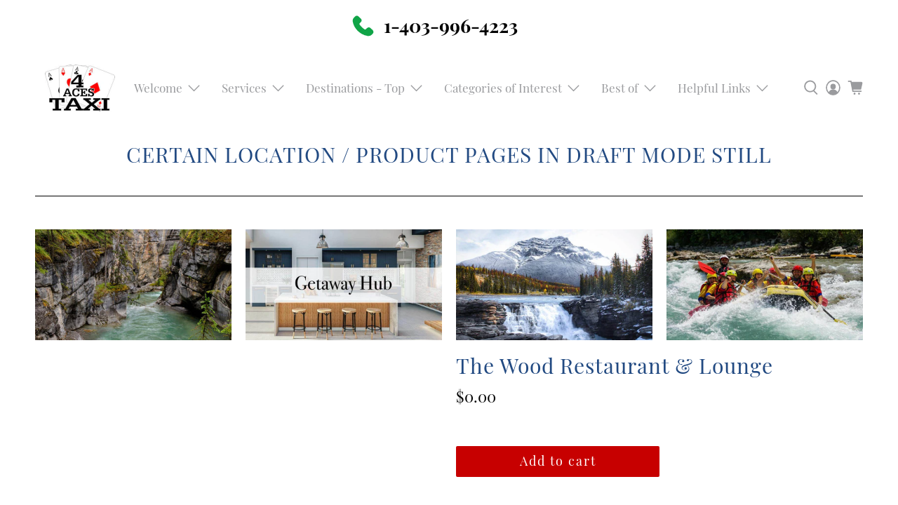

--- FILE ---
content_type: text/html; charset=utf-8
request_url: https://4acestaxi.ca/products/the-wood-restaurant-lounge
body_size: 85195
content:


 <!doctype html>
<html class="no-js no-touch" lang="en">
<head>
<!-- Google Tag Manager -->
<script>(function(w,d,s,l,i){w[l]=w[l]||[];w[l].push({'gtm.start':
new Date().getTime(),event:'gtm.js'});var f=d.getElementsByTagName(s)[0],
j=d.createElement(s),dl=l!='dataLayer'?'&l='+l:'';j.async=true;j.src=
'https://www.googletagmanager.com/gtm.js?id='+i+dl;f.parentNode.insertBefore(j,f);
})(window,document,'script','dataLayer','GTM-KVXL662R');</script>
<!-- End Google Tag Manager --> <script>
window.OFID = "65de2a5a62dc8c20a497b0b8";
(function(){
var script = document.createElement("script");
var url = 'https://cdn.outfunnel.com/c.js?v='+ new Date().toISOString().substring(0,10);
script.setAttribute('src', url);
document.getElementsByTagName('head')[0].appendChild(script);
})();
</script>
<!-- Canonical url custom logic injected by StoreSEO - Start --><!-- Canonical url custom logic injected by StoreSEO - End --> <script>
(function (s, t, a, y, twenty, two) {
s.Stay22 = s.Stay22 || {};
// Just fill out your configs here
s.Stay22.params = {
aid: "velocity",
};
// Leave this part as-is;
twenty = t.createElement(a);
two = t.getElementsByTagName(a)[0];
twenty.async = 1;
twenty.src = y;
two.parentNode.insertBefore(twenty, two);
})(window, document, "script", "https://scripts.stay22.com/letmeallez.js");
</script> <script>
    window.Store = window.Store || {};
    window.Store.id = 11234658;</script> <meta charset="utf-8"> <meta http-equiv="cleartype" content="on"> <meta name="robots" content="index,follow"> <meta name="viewport" content="width=device-width,initial-scale=1"> <meta name="theme-color" content="#ffffff"> <link rel="canonical" href="https://4acestaxi.ca/products/the-wood-restaurant-lounge"><!-- DNS prefetches --> <link rel="dns-prefetch" href="https://cdn.shopify.com"> <link rel="dns-prefetch" href="https://fonts.shopify.com"> <link rel="dns-prefetch" href="https://monorail-edge.shopifysvc.com"> <link rel="dns-prefetch" href="https://ajax.googleapis.com"> <!-- Preconnects --> <link rel="preconnect" href="https://cdn.shopify.com" crossorigin> <link rel="preconnect" href="https://fonts.shopify.com" crossorigin> <link rel="preconnect" href="https://monorail-edge.shopifysvc.com"> <link rel="preconnect" href="https://ajax.googleapis.com"> <!-- Preloads --> <!-- Preload CSS --> <link rel="preload" href="//4acestaxi.ca/cdn/shop/t/61/assets/fancybox.css?v=30466120580444283401695676068" as="style"> <link rel="preload" href="//4acestaxi.ca/cdn/shop/t/61/assets/styles.css?v=144191528485440897781721112260" as="style"> <!-- Preload JS --> <link rel="preload" href="https://ajax.googleapis.com/ajax/libs/jquery/3.6.0/jquery.min.js" as="script"> <link rel="preload" href="//4acestaxi.ca/cdn/shop/t/61/assets/vendors.js?v=11282825012671617991695676068" as="script"> <link rel="preload" href="//4acestaxi.ca/cdn/shop/t/61/assets/utilities.js?v=17547107198205258051695676068" as="script"> <link rel="preload" href="//4acestaxi.ca/cdn/shop/t/61/assets/app.js?v=157226998940186471041695676092" as="script"> <!-- CSS for Flex --> <link rel="stylesheet" href="//4acestaxi.ca/cdn/shop/t/61/assets/fancybox.css?v=30466120580444283401695676068"> <link rel="stylesheet" href="//4acestaxi.ca/cdn/shop/t/61/assets/styles.css?v=144191528485440897781721112260"> <script>
    window.PXUTheme = window.PXUTheme || {};
    window.PXUTheme.version = '5.0.1';
    window.PXUTheme.name = 'Flex';</script> <script>
    

window.PXUTheme = window.PXUTheme || {};


window.PXUTheme.info = {
  name: 'Flex',
  version: '3.0.0'
}


window.PXUTheme.currency = {};
window.PXUTheme.currency.show_multiple_currencies = null;
window.PXUTheme.currency.presentment_currency = "CAD";
window.PXUTheme.currency.default_currency = "CAD";
window.PXUTheme.currency.display_format = null;
window.PXUTheme.currency.money_format = "";
window.PXUTheme.currency.money_format_no_currency = "${{amount}}";
window.PXUTheme.currency.money_format_currency = "${{amount}} CAD";
window.PXUTheme.currency.native_multi_currency = false;
window.PXUTheme.currency.iso_code = "CAD";
window.PXUTheme.currency.symbol = "$";



window.PXUTheme.allCountryOptionTags = "\u003coption value=\"---\" data-provinces=\"[]\"\u003e---\u003c\/option\u003e\n\u003coption value=\"Afghanistan\" data-provinces=\"[]\"\u003eAfghanistan\u003c\/option\u003e\n\u003coption value=\"Aland Islands\" data-provinces=\"[]\"\u003eÅland Islands\u003c\/option\u003e\n\u003coption value=\"Albania\" data-provinces=\"[]\"\u003eAlbania\u003c\/option\u003e\n\u003coption value=\"Algeria\" data-provinces=\"[]\"\u003eAlgeria\u003c\/option\u003e\n\u003coption value=\"Andorra\" data-provinces=\"[]\"\u003eAndorra\u003c\/option\u003e\n\u003coption value=\"Angola\" data-provinces=\"[]\"\u003eAngola\u003c\/option\u003e\n\u003coption value=\"Anguilla\" data-provinces=\"[]\"\u003eAnguilla\u003c\/option\u003e\n\u003coption value=\"Antigua And Barbuda\" data-provinces=\"[]\"\u003eAntigua \u0026 Barbuda\u003c\/option\u003e\n\u003coption value=\"Argentina\" data-provinces=\"[[\u0026quot;Buenos Aires\u0026quot;,\u0026quot;Buenos Aires Province\u0026quot;],[\u0026quot;Catamarca\u0026quot;,\u0026quot;Catamarca\u0026quot;],[\u0026quot;Chaco\u0026quot;,\u0026quot;Chaco\u0026quot;],[\u0026quot;Chubut\u0026quot;,\u0026quot;Chubut\u0026quot;],[\u0026quot;Ciudad Autónoma de Buenos Aires\u0026quot;,\u0026quot;Buenos Aires (Autonomous City)\u0026quot;],[\u0026quot;Corrientes\u0026quot;,\u0026quot;Corrientes\u0026quot;],[\u0026quot;Córdoba\u0026quot;,\u0026quot;Córdoba\u0026quot;],[\u0026quot;Entre Ríos\u0026quot;,\u0026quot;Entre Ríos\u0026quot;],[\u0026quot;Formosa\u0026quot;,\u0026quot;Formosa\u0026quot;],[\u0026quot;Jujuy\u0026quot;,\u0026quot;Jujuy\u0026quot;],[\u0026quot;La Pampa\u0026quot;,\u0026quot;La Pampa\u0026quot;],[\u0026quot;La Rioja\u0026quot;,\u0026quot;La Rioja\u0026quot;],[\u0026quot;Mendoza\u0026quot;,\u0026quot;Mendoza\u0026quot;],[\u0026quot;Misiones\u0026quot;,\u0026quot;Misiones\u0026quot;],[\u0026quot;Neuquén\u0026quot;,\u0026quot;Neuquén\u0026quot;],[\u0026quot;Río Negro\u0026quot;,\u0026quot;Río Negro\u0026quot;],[\u0026quot;Salta\u0026quot;,\u0026quot;Salta\u0026quot;],[\u0026quot;San Juan\u0026quot;,\u0026quot;San Juan\u0026quot;],[\u0026quot;San Luis\u0026quot;,\u0026quot;San Luis\u0026quot;],[\u0026quot;Santa Cruz\u0026quot;,\u0026quot;Santa Cruz\u0026quot;],[\u0026quot;Santa Fe\u0026quot;,\u0026quot;Santa Fe\u0026quot;],[\u0026quot;Santiago Del Estero\u0026quot;,\u0026quot;Santiago del Estero\u0026quot;],[\u0026quot;Tierra Del Fuego\u0026quot;,\u0026quot;Tierra del Fuego\u0026quot;],[\u0026quot;Tucumán\u0026quot;,\u0026quot;Tucumán\u0026quot;]]\"\u003eArgentina\u003c\/option\u003e\n\u003coption value=\"Armenia\" data-provinces=\"[]\"\u003eArmenia\u003c\/option\u003e\n\u003coption value=\"Aruba\" data-provinces=\"[]\"\u003eAruba\u003c\/option\u003e\n\u003coption value=\"Ascension Island\" data-provinces=\"[]\"\u003eAscension Island\u003c\/option\u003e\n\u003coption value=\"Australia\" data-provinces=\"[[\u0026quot;Australian Capital Territory\u0026quot;,\u0026quot;Australian Capital Territory\u0026quot;],[\u0026quot;New South Wales\u0026quot;,\u0026quot;New South Wales\u0026quot;],[\u0026quot;Northern Territory\u0026quot;,\u0026quot;Northern Territory\u0026quot;],[\u0026quot;Queensland\u0026quot;,\u0026quot;Queensland\u0026quot;],[\u0026quot;South Australia\u0026quot;,\u0026quot;South Australia\u0026quot;],[\u0026quot;Tasmania\u0026quot;,\u0026quot;Tasmania\u0026quot;],[\u0026quot;Victoria\u0026quot;,\u0026quot;Victoria\u0026quot;],[\u0026quot;Western Australia\u0026quot;,\u0026quot;Western Australia\u0026quot;]]\"\u003eAustralia\u003c\/option\u003e\n\u003coption value=\"Austria\" data-provinces=\"[]\"\u003eAustria\u003c\/option\u003e\n\u003coption value=\"Azerbaijan\" data-provinces=\"[]\"\u003eAzerbaijan\u003c\/option\u003e\n\u003coption value=\"Bahamas\" data-provinces=\"[]\"\u003eBahamas\u003c\/option\u003e\n\u003coption value=\"Bahrain\" data-provinces=\"[]\"\u003eBahrain\u003c\/option\u003e\n\u003coption value=\"Bangladesh\" data-provinces=\"[]\"\u003eBangladesh\u003c\/option\u003e\n\u003coption value=\"Barbados\" data-provinces=\"[]\"\u003eBarbados\u003c\/option\u003e\n\u003coption value=\"Belarus\" data-provinces=\"[]\"\u003eBelarus\u003c\/option\u003e\n\u003coption value=\"Belgium\" data-provinces=\"[]\"\u003eBelgium\u003c\/option\u003e\n\u003coption value=\"Belize\" data-provinces=\"[]\"\u003eBelize\u003c\/option\u003e\n\u003coption value=\"Benin\" data-provinces=\"[]\"\u003eBenin\u003c\/option\u003e\n\u003coption value=\"Bermuda\" data-provinces=\"[]\"\u003eBermuda\u003c\/option\u003e\n\u003coption value=\"Bhutan\" data-provinces=\"[]\"\u003eBhutan\u003c\/option\u003e\n\u003coption value=\"Bolivia\" data-provinces=\"[]\"\u003eBolivia\u003c\/option\u003e\n\u003coption value=\"Bosnia And Herzegovina\" data-provinces=\"[]\"\u003eBosnia \u0026 Herzegovina\u003c\/option\u003e\n\u003coption value=\"Botswana\" data-provinces=\"[]\"\u003eBotswana\u003c\/option\u003e\n\u003coption value=\"Brazil\" data-provinces=\"[[\u0026quot;Acre\u0026quot;,\u0026quot;Acre\u0026quot;],[\u0026quot;Alagoas\u0026quot;,\u0026quot;Alagoas\u0026quot;],[\u0026quot;Amapá\u0026quot;,\u0026quot;Amapá\u0026quot;],[\u0026quot;Amazonas\u0026quot;,\u0026quot;Amazonas\u0026quot;],[\u0026quot;Bahia\u0026quot;,\u0026quot;Bahia\u0026quot;],[\u0026quot;Ceará\u0026quot;,\u0026quot;Ceará\u0026quot;],[\u0026quot;Distrito Federal\u0026quot;,\u0026quot;Federal District\u0026quot;],[\u0026quot;Espírito Santo\u0026quot;,\u0026quot;Espírito Santo\u0026quot;],[\u0026quot;Goiás\u0026quot;,\u0026quot;Goiás\u0026quot;],[\u0026quot;Maranhão\u0026quot;,\u0026quot;Maranhão\u0026quot;],[\u0026quot;Mato Grosso\u0026quot;,\u0026quot;Mato Grosso\u0026quot;],[\u0026quot;Mato Grosso do Sul\u0026quot;,\u0026quot;Mato Grosso do Sul\u0026quot;],[\u0026quot;Minas Gerais\u0026quot;,\u0026quot;Minas Gerais\u0026quot;],[\u0026quot;Paraná\u0026quot;,\u0026quot;Paraná\u0026quot;],[\u0026quot;Paraíba\u0026quot;,\u0026quot;Paraíba\u0026quot;],[\u0026quot;Pará\u0026quot;,\u0026quot;Pará\u0026quot;],[\u0026quot;Pernambuco\u0026quot;,\u0026quot;Pernambuco\u0026quot;],[\u0026quot;Piauí\u0026quot;,\u0026quot;Piauí\u0026quot;],[\u0026quot;Rio Grande do Norte\u0026quot;,\u0026quot;Rio Grande do Norte\u0026quot;],[\u0026quot;Rio Grande do Sul\u0026quot;,\u0026quot;Rio Grande do Sul\u0026quot;],[\u0026quot;Rio de Janeiro\u0026quot;,\u0026quot;Rio de Janeiro\u0026quot;],[\u0026quot;Rondônia\u0026quot;,\u0026quot;Rondônia\u0026quot;],[\u0026quot;Roraima\u0026quot;,\u0026quot;Roraima\u0026quot;],[\u0026quot;Santa Catarina\u0026quot;,\u0026quot;Santa Catarina\u0026quot;],[\u0026quot;Sergipe\u0026quot;,\u0026quot;Sergipe\u0026quot;],[\u0026quot;São Paulo\u0026quot;,\u0026quot;São Paulo\u0026quot;],[\u0026quot;Tocantins\u0026quot;,\u0026quot;Tocantins\u0026quot;]]\"\u003eBrazil\u003c\/option\u003e\n\u003coption value=\"British Indian Ocean Territory\" data-provinces=\"[]\"\u003eBritish Indian Ocean Territory\u003c\/option\u003e\n\u003coption value=\"Virgin Islands, British\" data-provinces=\"[]\"\u003eBritish Virgin Islands\u003c\/option\u003e\n\u003coption value=\"Brunei\" data-provinces=\"[]\"\u003eBrunei\u003c\/option\u003e\n\u003coption value=\"Bulgaria\" data-provinces=\"[]\"\u003eBulgaria\u003c\/option\u003e\n\u003coption value=\"Burkina Faso\" data-provinces=\"[]\"\u003eBurkina Faso\u003c\/option\u003e\n\u003coption value=\"Burundi\" data-provinces=\"[]\"\u003eBurundi\u003c\/option\u003e\n\u003coption value=\"Cambodia\" data-provinces=\"[]\"\u003eCambodia\u003c\/option\u003e\n\u003coption value=\"Republic of Cameroon\" data-provinces=\"[]\"\u003eCameroon\u003c\/option\u003e\n\u003coption value=\"Canada\" data-provinces=\"[[\u0026quot;Alberta\u0026quot;,\u0026quot;Alberta\u0026quot;],[\u0026quot;British Columbia\u0026quot;,\u0026quot;British Columbia\u0026quot;],[\u0026quot;Manitoba\u0026quot;,\u0026quot;Manitoba\u0026quot;],[\u0026quot;New Brunswick\u0026quot;,\u0026quot;New Brunswick\u0026quot;],[\u0026quot;Newfoundland and Labrador\u0026quot;,\u0026quot;Newfoundland and Labrador\u0026quot;],[\u0026quot;Northwest Territories\u0026quot;,\u0026quot;Northwest Territories\u0026quot;],[\u0026quot;Nova Scotia\u0026quot;,\u0026quot;Nova Scotia\u0026quot;],[\u0026quot;Nunavut\u0026quot;,\u0026quot;Nunavut\u0026quot;],[\u0026quot;Ontario\u0026quot;,\u0026quot;Ontario\u0026quot;],[\u0026quot;Prince Edward Island\u0026quot;,\u0026quot;Prince Edward Island\u0026quot;],[\u0026quot;Quebec\u0026quot;,\u0026quot;Quebec\u0026quot;],[\u0026quot;Saskatchewan\u0026quot;,\u0026quot;Saskatchewan\u0026quot;],[\u0026quot;Yukon\u0026quot;,\u0026quot;Yukon\u0026quot;]]\"\u003eCanada\u003c\/option\u003e\n\u003coption value=\"Cape Verde\" data-provinces=\"[]\"\u003eCape Verde\u003c\/option\u003e\n\u003coption value=\"Caribbean Netherlands\" data-provinces=\"[]\"\u003eCaribbean Netherlands\u003c\/option\u003e\n\u003coption value=\"Cayman Islands\" data-provinces=\"[]\"\u003eCayman Islands\u003c\/option\u003e\n\u003coption value=\"Central African Republic\" data-provinces=\"[]\"\u003eCentral African Republic\u003c\/option\u003e\n\u003coption value=\"Chad\" data-provinces=\"[]\"\u003eChad\u003c\/option\u003e\n\u003coption value=\"Chile\" data-provinces=\"[[\u0026quot;Antofagasta\u0026quot;,\u0026quot;Antofagasta\u0026quot;],[\u0026quot;Araucanía\u0026quot;,\u0026quot;Araucanía\u0026quot;],[\u0026quot;Arica and Parinacota\u0026quot;,\u0026quot;Arica y Parinacota\u0026quot;],[\u0026quot;Atacama\u0026quot;,\u0026quot;Atacama\u0026quot;],[\u0026quot;Aysén\u0026quot;,\u0026quot;Aysén\u0026quot;],[\u0026quot;Biobío\u0026quot;,\u0026quot;Bío Bío\u0026quot;],[\u0026quot;Coquimbo\u0026quot;,\u0026quot;Coquimbo\u0026quot;],[\u0026quot;Los Lagos\u0026quot;,\u0026quot;Los Lagos\u0026quot;],[\u0026quot;Los Ríos\u0026quot;,\u0026quot;Los Ríos\u0026quot;],[\u0026quot;Magallanes\u0026quot;,\u0026quot;Magallanes Region\u0026quot;],[\u0026quot;Maule\u0026quot;,\u0026quot;Maule\u0026quot;],[\u0026quot;O\u0026#39;Higgins\u0026quot;,\u0026quot;Libertador General Bernardo O’Higgins\u0026quot;],[\u0026quot;Santiago\u0026quot;,\u0026quot;Santiago Metropolitan\u0026quot;],[\u0026quot;Tarapacá\u0026quot;,\u0026quot;Tarapacá\u0026quot;],[\u0026quot;Valparaíso\u0026quot;,\u0026quot;Valparaíso\u0026quot;],[\u0026quot;Ñuble\u0026quot;,\u0026quot;Ñuble\u0026quot;]]\"\u003eChile\u003c\/option\u003e\n\u003coption value=\"China\" data-provinces=\"[[\u0026quot;Anhui\u0026quot;,\u0026quot;Anhui\u0026quot;],[\u0026quot;Beijing\u0026quot;,\u0026quot;Beijing\u0026quot;],[\u0026quot;Chongqing\u0026quot;,\u0026quot;Chongqing\u0026quot;],[\u0026quot;Fujian\u0026quot;,\u0026quot;Fujian\u0026quot;],[\u0026quot;Gansu\u0026quot;,\u0026quot;Gansu\u0026quot;],[\u0026quot;Guangdong\u0026quot;,\u0026quot;Guangdong\u0026quot;],[\u0026quot;Guangxi\u0026quot;,\u0026quot;Guangxi\u0026quot;],[\u0026quot;Guizhou\u0026quot;,\u0026quot;Guizhou\u0026quot;],[\u0026quot;Hainan\u0026quot;,\u0026quot;Hainan\u0026quot;],[\u0026quot;Hebei\u0026quot;,\u0026quot;Hebei\u0026quot;],[\u0026quot;Heilongjiang\u0026quot;,\u0026quot;Heilongjiang\u0026quot;],[\u0026quot;Henan\u0026quot;,\u0026quot;Henan\u0026quot;],[\u0026quot;Hubei\u0026quot;,\u0026quot;Hubei\u0026quot;],[\u0026quot;Hunan\u0026quot;,\u0026quot;Hunan\u0026quot;],[\u0026quot;Inner Mongolia\u0026quot;,\u0026quot;Inner Mongolia\u0026quot;],[\u0026quot;Jiangsu\u0026quot;,\u0026quot;Jiangsu\u0026quot;],[\u0026quot;Jiangxi\u0026quot;,\u0026quot;Jiangxi\u0026quot;],[\u0026quot;Jilin\u0026quot;,\u0026quot;Jilin\u0026quot;],[\u0026quot;Liaoning\u0026quot;,\u0026quot;Liaoning\u0026quot;],[\u0026quot;Ningxia\u0026quot;,\u0026quot;Ningxia\u0026quot;],[\u0026quot;Qinghai\u0026quot;,\u0026quot;Qinghai\u0026quot;],[\u0026quot;Shaanxi\u0026quot;,\u0026quot;Shaanxi\u0026quot;],[\u0026quot;Shandong\u0026quot;,\u0026quot;Shandong\u0026quot;],[\u0026quot;Shanghai\u0026quot;,\u0026quot;Shanghai\u0026quot;],[\u0026quot;Shanxi\u0026quot;,\u0026quot;Shanxi\u0026quot;],[\u0026quot;Sichuan\u0026quot;,\u0026quot;Sichuan\u0026quot;],[\u0026quot;Tianjin\u0026quot;,\u0026quot;Tianjin\u0026quot;],[\u0026quot;Xinjiang\u0026quot;,\u0026quot;Xinjiang\u0026quot;],[\u0026quot;Xizang\u0026quot;,\u0026quot;Tibet\u0026quot;],[\u0026quot;Yunnan\u0026quot;,\u0026quot;Yunnan\u0026quot;],[\u0026quot;Zhejiang\u0026quot;,\u0026quot;Zhejiang\u0026quot;]]\"\u003eChina\u003c\/option\u003e\n\u003coption value=\"Christmas Island\" data-provinces=\"[]\"\u003eChristmas Island\u003c\/option\u003e\n\u003coption value=\"Cocos (Keeling) Islands\" data-provinces=\"[]\"\u003eCocos (Keeling) Islands\u003c\/option\u003e\n\u003coption value=\"Colombia\" data-provinces=\"[[\u0026quot;Amazonas\u0026quot;,\u0026quot;Amazonas\u0026quot;],[\u0026quot;Antioquia\u0026quot;,\u0026quot;Antioquia\u0026quot;],[\u0026quot;Arauca\u0026quot;,\u0026quot;Arauca\u0026quot;],[\u0026quot;Atlántico\u0026quot;,\u0026quot;Atlántico\u0026quot;],[\u0026quot;Bogotá, D.C.\u0026quot;,\u0026quot;Capital District\u0026quot;],[\u0026quot;Bolívar\u0026quot;,\u0026quot;Bolívar\u0026quot;],[\u0026quot;Boyacá\u0026quot;,\u0026quot;Boyacá\u0026quot;],[\u0026quot;Caldas\u0026quot;,\u0026quot;Caldas\u0026quot;],[\u0026quot;Caquetá\u0026quot;,\u0026quot;Caquetá\u0026quot;],[\u0026quot;Casanare\u0026quot;,\u0026quot;Casanare\u0026quot;],[\u0026quot;Cauca\u0026quot;,\u0026quot;Cauca\u0026quot;],[\u0026quot;Cesar\u0026quot;,\u0026quot;Cesar\u0026quot;],[\u0026quot;Chocó\u0026quot;,\u0026quot;Chocó\u0026quot;],[\u0026quot;Cundinamarca\u0026quot;,\u0026quot;Cundinamarca\u0026quot;],[\u0026quot;Córdoba\u0026quot;,\u0026quot;Córdoba\u0026quot;],[\u0026quot;Guainía\u0026quot;,\u0026quot;Guainía\u0026quot;],[\u0026quot;Guaviare\u0026quot;,\u0026quot;Guaviare\u0026quot;],[\u0026quot;Huila\u0026quot;,\u0026quot;Huila\u0026quot;],[\u0026quot;La Guajira\u0026quot;,\u0026quot;La Guajira\u0026quot;],[\u0026quot;Magdalena\u0026quot;,\u0026quot;Magdalena\u0026quot;],[\u0026quot;Meta\u0026quot;,\u0026quot;Meta\u0026quot;],[\u0026quot;Nariño\u0026quot;,\u0026quot;Nariño\u0026quot;],[\u0026quot;Norte de Santander\u0026quot;,\u0026quot;Norte de Santander\u0026quot;],[\u0026quot;Putumayo\u0026quot;,\u0026quot;Putumayo\u0026quot;],[\u0026quot;Quindío\u0026quot;,\u0026quot;Quindío\u0026quot;],[\u0026quot;Risaralda\u0026quot;,\u0026quot;Risaralda\u0026quot;],[\u0026quot;San Andrés, Providencia y Santa Catalina\u0026quot;,\u0026quot;San Andrés \\u0026 Providencia\u0026quot;],[\u0026quot;Santander\u0026quot;,\u0026quot;Santander\u0026quot;],[\u0026quot;Sucre\u0026quot;,\u0026quot;Sucre\u0026quot;],[\u0026quot;Tolima\u0026quot;,\u0026quot;Tolima\u0026quot;],[\u0026quot;Valle del Cauca\u0026quot;,\u0026quot;Valle del Cauca\u0026quot;],[\u0026quot;Vaupés\u0026quot;,\u0026quot;Vaupés\u0026quot;],[\u0026quot;Vichada\u0026quot;,\u0026quot;Vichada\u0026quot;]]\"\u003eColombia\u003c\/option\u003e\n\u003coption value=\"Comoros\" data-provinces=\"[]\"\u003eComoros\u003c\/option\u003e\n\u003coption value=\"Congo\" data-provinces=\"[]\"\u003eCongo - Brazzaville\u003c\/option\u003e\n\u003coption value=\"Congo, The Democratic Republic Of The\" data-provinces=\"[]\"\u003eCongo - Kinshasa\u003c\/option\u003e\n\u003coption value=\"Cook Islands\" data-provinces=\"[]\"\u003eCook Islands\u003c\/option\u003e\n\u003coption value=\"Costa Rica\" data-provinces=\"[[\u0026quot;Alajuela\u0026quot;,\u0026quot;Alajuela\u0026quot;],[\u0026quot;Cartago\u0026quot;,\u0026quot;Cartago\u0026quot;],[\u0026quot;Guanacaste\u0026quot;,\u0026quot;Guanacaste\u0026quot;],[\u0026quot;Heredia\u0026quot;,\u0026quot;Heredia\u0026quot;],[\u0026quot;Limón\u0026quot;,\u0026quot;Limón\u0026quot;],[\u0026quot;Puntarenas\u0026quot;,\u0026quot;Puntarenas\u0026quot;],[\u0026quot;San José\u0026quot;,\u0026quot;San José\u0026quot;]]\"\u003eCosta Rica\u003c\/option\u003e\n\u003coption value=\"Croatia\" data-provinces=\"[]\"\u003eCroatia\u003c\/option\u003e\n\u003coption value=\"Curaçao\" data-provinces=\"[]\"\u003eCuraçao\u003c\/option\u003e\n\u003coption value=\"Cyprus\" data-provinces=\"[]\"\u003eCyprus\u003c\/option\u003e\n\u003coption value=\"Czech Republic\" data-provinces=\"[]\"\u003eCzechia\u003c\/option\u003e\n\u003coption value=\"Côte d'Ivoire\" data-provinces=\"[]\"\u003eCôte d’Ivoire\u003c\/option\u003e\n\u003coption value=\"Denmark\" data-provinces=\"[]\"\u003eDenmark\u003c\/option\u003e\n\u003coption value=\"Djibouti\" data-provinces=\"[]\"\u003eDjibouti\u003c\/option\u003e\n\u003coption value=\"Dominica\" data-provinces=\"[]\"\u003eDominica\u003c\/option\u003e\n\u003coption value=\"Dominican Republic\" data-provinces=\"[]\"\u003eDominican Republic\u003c\/option\u003e\n\u003coption value=\"Ecuador\" data-provinces=\"[]\"\u003eEcuador\u003c\/option\u003e\n\u003coption value=\"Egypt\" data-provinces=\"[[\u0026quot;6th of October\u0026quot;,\u0026quot;6th of October\u0026quot;],[\u0026quot;Al Sharqia\u0026quot;,\u0026quot;Al Sharqia\u0026quot;],[\u0026quot;Alexandria\u0026quot;,\u0026quot;Alexandria\u0026quot;],[\u0026quot;Aswan\u0026quot;,\u0026quot;Aswan\u0026quot;],[\u0026quot;Asyut\u0026quot;,\u0026quot;Asyut\u0026quot;],[\u0026quot;Beheira\u0026quot;,\u0026quot;Beheira\u0026quot;],[\u0026quot;Beni Suef\u0026quot;,\u0026quot;Beni Suef\u0026quot;],[\u0026quot;Cairo\u0026quot;,\u0026quot;Cairo\u0026quot;],[\u0026quot;Dakahlia\u0026quot;,\u0026quot;Dakahlia\u0026quot;],[\u0026quot;Damietta\u0026quot;,\u0026quot;Damietta\u0026quot;],[\u0026quot;Faiyum\u0026quot;,\u0026quot;Faiyum\u0026quot;],[\u0026quot;Gharbia\u0026quot;,\u0026quot;Gharbia\u0026quot;],[\u0026quot;Giza\u0026quot;,\u0026quot;Giza\u0026quot;],[\u0026quot;Helwan\u0026quot;,\u0026quot;Helwan\u0026quot;],[\u0026quot;Ismailia\u0026quot;,\u0026quot;Ismailia\u0026quot;],[\u0026quot;Kafr el-Sheikh\u0026quot;,\u0026quot;Kafr el-Sheikh\u0026quot;],[\u0026quot;Luxor\u0026quot;,\u0026quot;Luxor\u0026quot;],[\u0026quot;Matrouh\u0026quot;,\u0026quot;Matrouh\u0026quot;],[\u0026quot;Minya\u0026quot;,\u0026quot;Minya\u0026quot;],[\u0026quot;Monufia\u0026quot;,\u0026quot;Monufia\u0026quot;],[\u0026quot;New Valley\u0026quot;,\u0026quot;New Valley\u0026quot;],[\u0026quot;North Sinai\u0026quot;,\u0026quot;North Sinai\u0026quot;],[\u0026quot;Port Said\u0026quot;,\u0026quot;Port Said\u0026quot;],[\u0026quot;Qalyubia\u0026quot;,\u0026quot;Qalyubia\u0026quot;],[\u0026quot;Qena\u0026quot;,\u0026quot;Qena\u0026quot;],[\u0026quot;Red Sea\u0026quot;,\u0026quot;Red Sea\u0026quot;],[\u0026quot;Sohag\u0026quot;,\u0026quot;Sohag\u0026quot;],[\u0026quot;South Sinai\u0026quot;,\u0026quot;South Sinai\u0026quot;],[\u0026quot;Suez\u0026quot;,\u0026quot;Suez\u0026quot;]]\"\u003eEgypt\u003c\/option\u003e\n\u003coption value=\"El Salvador\" data-provinces=\"[[\u0026quot;Ahuachapán\u0026quot;,\u0026quot;Ahuachapán\u0026quot;],[\u0026quot;Cabañas\u0026quot;,\u0026quot;Cabañas\u0026quot;],[\u0026quot;Chalatenango\u0026quot;,\u0026quot;Chalatenango\u0026quot;],[\u0026quot;Cuscatlán\u0026quot;,\u0026quot;Cuscatlán\u0026quot;],[\u0026quot;La Libertad\u0026quot;,\u0026quot;La Libertad\u0026quot;],[\u0026quot;La Paz\u0026quot;,\u0026quot;La Paz\u0026quot;],[\u0026quot;La Unión\u0026quot;,\u0026quot;La Unión\u0026quot;],[\u0026quot;Morazán\u0026quot;,\u0026quot;Morazán\u0026quot;],[\u0026quot;San Miguel\u0026quot;,\u0026quot;San Miguel\u0026quot;],[\u0026quot;San Salvador\u0026quot;,\u0026quot;San Salvador\u0026quot;],[\u0026quot;San Vicente\u0026quot;,\u0026quot;San Vicente\u0026quot;],[\u0026quot;Santa Ana\u0026quot;,\u0026quot;Santa Ana\u0026quot;],[\u0026quot;Sonsonate\u0026quot;,\u0026quot;Sonsonate\u0026quot;],[\u0026quot;Usulután\u0026quot;,\u0026quot;Usulután\u0026quot;]]\"\u003eEl Salvador\u003c\/option\u003e\n\u003coption value=\"Equatorial Guinea\" data-provinces=\"[]\"\u003eEquatorial Guinea\u003c\/option\u003e\n\u003coption value=\"Eritrea\" data-provinces=\"[]\"\u003eEritrea\u003c\/option\u003e\n\u003coption value=\"Estonia\" data-provinces=\"[]\"\u003eEstonia\u003c\/option\u003e\n\u003coption value=\"Eswatini\" data-provinces=\"[]\"\u003eEswatini\u003c\/option\u003e\n\u003coption value=\"Ethiopia\" data-provinces=\"[]\"\u003eEthiopia\u003c\/option\u003e\n\u003coption value=\"Falkland Islands (Malvinas)\" data-provinces=\"[]\"\u003eFalkland Islands\u003c\/option\u003e\n\u003coption value=\"Faroe Islands\" data-provinces=\"[]\"\u003eFaroe Islands\u003c\/option\u003e\n\u003coption value=\"Fiji\" data-provinces=\"[]\"\u003eFiji\u003c\/option\u003e\n\u003coption value=\"Finland\" data-provinces=\"[]\"\u003eFinland\u003c\/option\u003e\n\u003coption value=\"France\" data-provinces=\"[]\"\u003eFrance\u003c\/option\u003e\n\u003coption value=\"French Guiana\" data-provinces=\"[]\"\u003eFrench Guiana\u003c\/option\u003e\n\u003coption value=\"French Polynesia\" data-provinces=\"[]\"\u003eFrench Polynesia\u003c\/option\u003e\n\u003coption value=\"French Southern Territories\" data-provinces=\"[]\"\u003eFrench Southern Territories\u003c\/option\u003e\n\u003coption value=\"Gabon\" data-provinces=\"[]\"\u003eGabon\u003c\/option\u003e\n\u003coption value=\"Gambia\" data-provinces=\"[]\"\u003eGambia\u003c\/option\u003e\n\u003coption value=\"Georgia\" data-provinces=\"[]\"\u003eGeorgia\u003c\/option\u003e\n\u003coption value=\"Germany\" data-provinces=\"[]\"\u003eGermany\u003c\/option\u003e\n\u003coption value=\"Ghana\" data-provinces=\"[]\"\u003eGhana\u003c\/option\u003e\n\u003coption value=\"Gibraltar\" data-provinces=\"[]\"\u003eGibraltar\u003c\/option\u003e\n\u003coption value=\"Greece\" data-provinces=\"[]\"\u003eGreece\u003c\/option\u003e\n\u003coption value=\"Greenland\" data-provinces=\"[]\"\u003eGreenland\u003c\/option\u003e\n\u003coption value=\"Grenada\" data-provinces=\"[]\"\u003eGrenada\u003c\/option\u003e\n\u003coption value=\"Guadeloupe\" data-provinces=\"[]\"\u003eGuadeloupe\u003c\/option\u003e\n\u003coption value=\"Guatemala\" data-provinces=\"[[\u0026quot;Alta Verapaz\u0026quot;,\u0026quot;Alta Verapaz\u0026quot;],[\u0026quot;Baja Verapaz\u0026quot;,\u0026quot;Baja Verapaz\u0026quot;],[\u0026quot;Chimaltenango\u0026quot;,\u0026quot;Chimaltenango\u0026quot;],[\u0026quot;Chiquimula\u0026quot;,\u0026quot;Chiquimula\u0026quot;],[\u0026quot;El Progreso\u0026quot;,\u0026quot;El Progreso\u0026quot;],[\u0026quot;Escuintla\u0026quot;,\u0026quot;Escuintla\u0026quot;],[\u0026quot;Guatemala\u0026quot;,\u0026quot;Guatemala\u0026quot;],[\u0026quot;Huehuetenango\u0026quot;,\u0026quot;Huehuetenango\u0026quot;],[\u0026quot;Izabal\u0026quot;,\u0026quot;Izabal\u0026quot;],[\u0026quot;Jalapa\u0026quot;,\u0026quot;Jalapa\u0026quot;],[\u0026quot;Jutiapa\u0026quot;,\u0026quot;Jutiapa\u0026quot;],[\u0026quot;Petén\u0026quot;,\u0026quot;Petén\u0026quot;],[\u0026quot;Quetzaltenango\u0026quot;,\u0026quot;Quetzaltenango\u0026quot;],[\u0026quot;Quiché\u0026quot;,\u0026quot;Quiché\u0026quot;],[\u0026quot;Retalhuleu\u0026quot;,\u0026quot;Retalhuleu\u0026quot;],[\u0026quot;Sacatepéquez\u0026quot;,\u0026quot;Sacatepéquez\u0026quot;],[\u0026quot;San Marcos\u0026quot;,\u0026quot;San Marcos\u0026quot;],[\u0026quot;Santa Rosa\u0026quot;,\u0026quot;Santa Rosa\u0026quot;],[\u0026quot;Sololá\u0026quot;,\u0026quot;Sololá\u0026quot;],[\u0026quot;Suchitepéquez\u0026quot;,\u0026quot;Suchitepéquez\u0026quot;],[\u0026quot;Totonicapán\u0026quot;,\u0026quot;Totonicapán\u0026quot;],[\u0026quot;Zacapa\u0026quot;,\u0026quot;Zacapa\u0026quot;]]\"\u003eGuatemala\u003c\/option\u003e\n\u003coption value=\"Guernsey\" data-provinces=\"[]\"\u003eGuernsey\u003c\/option\u003e\n\u003coption value=\"Guinea\" data-provinces=\"[]\"\u003eGuinea\u003c\/option\u003e\n\u003coption value=\"Guinea Bissau\" data-provinces=\"[]\"\u003eGuinea-Bissau\u003c\/option\u003e\n\u003coption value=\"Guyana\" data-provinces=\"[]\"\u003eGuyana\u003c\/option\u003e\n\u003coption value=\"Haiti\" data-provinces=\"[]\"\u003eHaiti\u003c\/option\u003e\n\u003coption value=\"Honduras\" data-provinces=\"[]\"\u003eHonduras\u003c\/option\u003e\n\u003coption value=\"Hong Kong\" data-provinces=\"[[\u0026quot;Hong Kong Island\u0026quot;,\u0026quot;Hong Kong Island\u0026quot;],[\u0026quot;Kowloon\u0026quot;,\u0026quot;Kowloon\u0026quot;],[\u0026quot;New Territories\u0026quot;,\u0026quot;New Territories\u0026quot;]]\"\u003eHong Kong SAR\u003c\/option\u003e\n\u003coption value=\"Hungary\" data-provinces=\"[]\"\u003eHungary\u003c\/option\u003e\n\u003coption value=\"Iceland\" data-provinces=\"[]\"\u003eIceland\u003c\/option\u003e\n\u003coption value=\"India\" data-provinces=\"[[\u0026quot;Andaman and Nicobar Islands\u0026quot;,\u0026quot;Andaman and Nicobar Islands\u0026quot;],[\u0026quot;Andhra Pradesh\u0026quot;,\u0026quot;Andhra Pradesh\u0026quot;],[\u0026quot;Arunachal Pradesh\u0026quot;,\u0026quot;Arunachal Pradesh\u0026quot;],[\u0026quot;Assam\u0026quot;,\u0026quot;Assam\u0026quot;],[\u0026quot;Bihar\u0026quot;,\u0026quot;Bihar\u0026quot;],[\u0026quot;Chandigarh\u0026quot;,\u0026quot;Chandigarh\u0026quot;],[\u0026quot;Chhattisgarh\u0026quot;,\u0026quot;Chhattisgarh\u0026quot;],[\u0026quot;Dadra and Nagar Haveli\u0026quot;,\u0026quot;Dadra and Nagar Haveli\u0026quot;],[\u0026quot;Daman and Diu\u0026quot;,\u0026quot;Daman and Diu\u0026quot;],[\u0026quot;Delhi\u0026quot;,\u0026quot;Delhi\u0026quot;],[\u0026quot;Goa\u0026quot;,\u0026quot;Goa\u0026quot;],[\u0026quot;Gujarat\u0026quot;,\u0026quot;Gujarat\u0026quot;],[\u0026quot;Haryana\u0026quot;,\u0026quot;Haryana\u0026quot;],[\u0026quot;Himachal Pradesh\u0026quot;,\u0026quot;Himachal Pradesh\u0026quot;],[\u0026quot;Jammu and Kashmir\u0026quot;,\u0026quot;Jammu and Kashmir\u0026quot;],[\u0026quot;Jharkhand\u0026quot;,\u0026quot;Jharkhand\u0026quot;],[\u0026quot;Karnataka\u0026quot;,\u0026quot;Karnataka\u0026quot;],[\u0026quot;Kerala\u0026quot;,\u0026quot;Kerala\u0026quot;],[\u0026quot;Ladakh\u0026quot;,\u0026quot;Ladakh\u0026quot;],[\u0026quot;Lakshadweep\u0026quot;,\u0026quot;Lakshadweep\u0026quot;],[\u0026quot;Madhya Pradesh\u0026quot;,\u0026quot;Madhya Pradesh\u0026quot;],[\u0026quot;Maharashtra\u0026quot;,\u0026quot;Maharashtra\u0026quot;],[\u0026quot;Manipur\u0026quot;,\u0026quot;Manipur\u0026quot;],[\u0026quot;Meghalaya\u0026quot;,\u0026quot;Meghalaya\u0026quot;],[\u0026quot;Mizoram\u0026quot;,\u0026quot;Mizoram\u0026quot;],[\u0026quot;Nagaland\u0026quot;,\u0026quot;Nagaland\u0026quot;],[\u0026quot;Odisha\u0026quot;,\u0026quot;Odisha\u0026quot;],[\u0026quot;Puducherry\u0026quot;,\u0026quot;Puducherry\u0026quot;],[\u0026quot;Punjab\u0026quot;,\u0026quot;Punjab\u0026quot;],[\u0026quot;Rajasthan\u0026quot;,\u0026quot;Rajasthan\u0026quot;],[\u0026quot;Sikkim\u0026quot;,\u0026quot;Sikkim\u0026quot;],[\u0026quot;Tamil Nadu\u0026quot;,\u0026quot;Tamil Nadu\u0026quot;],[\u0026quot;Telangana\u0026quot;,\u0026quot;Telangana\u0026quot;],[\u0026quot;Tripura\u0026quot;,\u0026quot;Tripura\u0026quot;],[\u0026quot;Uttar Pradesh\u0026quot;,\u0026quot;Uttar Pradesh\u0026quot;],[\u0026quot;Uttarakhand\u0026quot;,\u0026quot;Uttarakhand\u0026quot;],[\u0026quot;West Bengal\u0026quot;,\u0026quot;West Bengal\u0026quot;]]\"\u003eIndia\u003c\/option\u003e\n\u003coption value=\"Indonesia\" data-provinces=\"[[\u0026quot;Aceh\u0026quot;,\u0026quot;Aceh\u0026quot;],[\u0026quot;Bali\u0026quot;,\u0026quot;Bali\u0026quot;],[\u0026quot;Bangka Belitung\u0026quot;,\u0026quot;Bangka–Belitung Islands\u0026quot;],[\u0026quot;Banten\u0026quot;,\u0026quot;Banten\u0026quot;],[\u0026quot;Bengkulu\u0026quot;,\u0026quot;Bengkulu\u0026quot;],[\u0026quot;Gorontalo\u0026quot;,\u0026quot;Gorontalo\u0026quot;],[\u0026quot;Jakarta\u0026quot;,\u0026quot;Jakarta\u0026quot;],[\u0026quot;Jambi\u0026quot;,\u0026quot;Jambi\u0026quot;],[\u0026quot;Jawa Barat\u0026quot;,\u0026quot;West Java\u0026quot;],[\u0026quot;Jawa Tengah\u0026quot;,\u0026quot;Central Java\u0026quot;],[\u0026quot;Jawa Timur\u0026quot;,\u0026quot;East Java\u0026quot;],[\u0026quot;Kalimantan Barat\u0026quot;,\u0026quot;West Kalimantan\u0026quot;],[\u0026quot;Kalimantan Selatan\u0026quot;,\u0026quot;South Kalimantan\u0026quot;],[\u0026quot;Kalimantan Tengah\u0026quot;,\u0026quot;Central Kalimantan\u0026quot;],[\u0026quot;Kalimantan Timur\u0026quot;,\u0026quot;East Kalimantan\u0026quot;],[\u0026quot;Kalimantan Utara\u0026quot;,\u0026quot;North Kalimantan\u0026quot;],[\u0026quot;Kepulauan Riau\u0026quot;,\u0026quot;Riau Islands\u0026quot;],[\u0026quot;Lampung\u0026quot;,\u0026quot;Lampung\u0026quot;],[\u0026quot;Maluku\u0026quot;,\u0026quot;Maluku\u0026quot;],[\u0026quot;Maluku Utara\u0026quot;,\u0026quot;North Maluku\u0026quot;],[\u0026quot;North Sumatra\u0026quot;,\u0026quot;North Sumatra\u0026quot;],[\u0026quot;Nusa Tenggara Barat\u0026quot;,\u0026quot;West Nusa Tenggara\u0026quot;],[\u0026quot;Nusa Tenggara Timur\u0026quot;,\u0026quot;East Nusa Tenggara\u0026quot;],[\u0026quot;Papua\u0026quot;,\u0026quot;Papua\u0026quot;],[\u0026quot;Papua Barat\u0026quot;,\u0026quot;West Papua\u0026quot;],[\u0026quot;Riau\u0026quot;,\u0026quot;Riau\u0026quot;],[\u0026quot;South Sumatra\u0026quot;,\u0026quot;South Sumatra\u0026quot;],[\u0026quot;Sulawesi Barat\u0026quot;,\u0026quot;West Sulawesi\u0026quot;],[\u0026quot;Sulawesi Selatan\u0026quot;,\u0026quot;South Sulawesi\u0026quot;],[\u0026quot;Sulawesi Tengah\u0026quot;,\u0026quot;Central Sulawesi\u0026quot;],[\u0026quot;Sulawesi Tenggara\u0026quot;,\u0026quot;Southeast Sulawesi\u0026quot;],[\u0026quot;Sulawesi Utara\u0026quot;,\u0026quot;North Sulawesi\u0026quot;],[\u0026quot;West Sumatra\u0026quot;,\u0026quot;West Sumatra\u0026quot;],[\u0026quot;Yogyakarta\u0026quot;,\u0026quot;Yogyakarta\u0026quot;]]\"\u003eIndonesia\u003c\/option\u003e\n\u003coption value=\"Iraq\" data-provinces=\"[]\"\u003eIraq\u003c\/option\u003e\n\u003coption value=\"Ireland\" data-provinces=\"[[\u0026quot;Carlow\u0026quot;,\u0026quot;Carlow\u0026quot;],[\u0026quot;Cavan\u0026quot;,\u0026quot;Cavan\u0026quot;],[\u0026quot;Clare\u0026quot;,\u0026quot;Clare\u0026quot;],[\u0026quot;Cork\u0026quot;,\u0026quot;Cork\u0026quot;],[\u0026quot;Donegal\u0026quot;,\u0026quot;Donegal\u0026quot;],[\u0026quot;Dublin\u0026quot;,\u0026quot;Dublin\u0026quot;],[\u0026quot;Galway\u0026quot;,\u0026quot;Galway\u0026quot;],[\u0026quot;Kerry\u0026quot;,\u0026quot;Kerry\u0026quot;],[\u0026quot;Kildare\u0026quot;,\u0026quot;Kildare\u0026quot;],[\u0026quot;Kilkenny\u0026quot;,\u0026quot;Kilkenny\u0026quot;],[\u0026quot;Laois\u0026quot;,\u0026quot;Laois\u0026quot;],[\u0026quot;Leitrim\u0026quot;,\u0026quot;Leitrim\u0026quot;],[\u0026quot;Limerick\u0026quot;,\u0026quot;Limerick\u0026quot;],[\u0026quot;Longford\u0026quot;,\u0026quot;Longford\u0026quot;],[\u0026quot;Louth\u0026quot;,\u0026quot;Louth\u0026quot;],[\u0026quot;Mayo\u0026quot;,\u0026quot;Mayo\u0026quot;],[\u0026quot;Meath\u0026quot;,\u0026quot;Meath\u0026quot;],[\u0026quot;Monaghan\u0026quot;,\u0026quot;Monaghan\u0026quot;],[\u0026quot;Offaly\u0026quot;,\u0026quot;Offaly\u0026quot;],[\u0026quot;Roscommon\u0026quot;,\u0026quot;Roscommon\u0026quot;],[\u0026quot;Sligo\u0026quot;,\u0026quot;Sligo\u0026quot;],[\u0026quot;Tipperary\u0026quot;,\u0026quot;Tipperary\u0026quot;],[\u0026quot;Waterford\u0026quot;,\u0026quot;Waterford\u0026quot;],[\u0026quot;Westmeath\u0026quot;,\u0026quot;Westmeath\u0026quot;],[\u0026quot;Wexford\u0026quot;,\u0026quot;Wexford\u0026quot;],[\u0026quot;Wicklow\u0026quot;,\u0026quot;Wicklow\u0026quot;]]\"\u003eIreland\u003c\/option\u003e\n\u003coption value=\"Isle Of Man\" data-provinces=\"[]\"\u003eIsle of Man\u003c\/option\u003e\n\u003coption value=\"Israel\" data-provinces=\"[]\"\u003eIsrael\u003c\/option\u003e\n\u003coption value=\"Italy\" data-provinces=\"[[\u0026quot;Agrigento\u0026quot;,\u0026quot;Agrigento\u0026quot;],[\u0026quot;Alessandria\u0026quot;,\u0026quot;Alessandria\u0026quot;],[\u0026quot;Ancona\u0026quot;,\u0026quot;Ancona\u0026quot;],[\u0026quot;Aosta\u0026quot;,\u0026quot;Aosta Valley\u0026quot;],[\u0026quot;Arezzo\u0026quot;,\u0026quot;Arezzo\u0026quot;],[\u0026quot;Ascoli Piceno\u0026quot;,\u0026quot;Ascoli Piceno\u0026quot;],[\u0026quot;Asti\u0026quot;,\u0026quot;Asti\u0026quot;],[\u0026quot;Avellino\u0026quot;,\u0026quot;Avellino\u0026quot;],[\u0026quot;Bari\u0026quot;,\u0026quot;Bari\u0026quot;],[\u0026quot;Barletta-Andria-Trani\u0026quot;,\u0026quot;Barletta-Andria-Trani\u0026quot;],[\u0026quot;Belluno\u0026quot;,\u0026quot;Belluno\u0026quot;],[\u0026quot;Benevento\u0026quot;,\u0026quot;Benevento\u0026quot;],[\u0026quot;Bergamo\u0026quot;,\u0026quot;Bergamo\u0026quot;],[\u0026quot;Biella\u0026quot;,\u0026quot;Biella\u0026quot;],[\u0026quot;Bologna\u0026quot;,\u0026quot;Bologna\u0026quot;],[\u0026quot;Bolzano\u0026quot;,\u0026quot;South Tyrol\u0026quot;],[\u0026quot;Brescia\u0026quot;,\u0026quot;Brescia\u0026quot;],[\u0026quot;Brindisi\u0026quot;,\u0026quot;Brindisi\u0026quot;],[\u0026quot;Cagliari\u0026quot;,\u0026quot;Cagliari\u0026quot;],[\u0026quot;Caltanissetta\u0026quot;,\u0026quot;Caltanissetta\u0026quot;],[\u0026quot;Campobasso\u0026quot;,\u0026quot;Campobasso\u0026quot;],[\u0026quot;Carbonia-Iglesias\u0026quot;,\u0026quot;Carbonia-Iglesias\u0026quot;],[\u0026quot;Caserta\u0026quot;,\u0026quot;Caserta\u0026quot;],[\u0026quot;Catania\u0026quot;,\u0026quot;Catania\u0026quot;],[\u0026quot;Catanzaro\u0026quot;,\u0026quot;Catanzaro\u0026quot;],[\u0026quot;Chieti\u0026quot;,\u0026quot;Chieti\u0026quot;],[\u0026quot;Como\u0026quot;,\u0026quot;Como\u0026quot;],[\u0026quot;Cosenza\u0026quot;,\u0026quot;Cosenza\u0026quot;],[\u0026quot;Cremona\u0026quot;,\u0026quot;Cremona\u0026quot;],[\u0026quot;Crotone\u0026quot;,\u0026quot;Crotone\u0026quot;],[\u0026quot;Cuneo\u0026quot;,\u0026quot;Cuneo\u0026quot;],[\u0026quot;Enna\u0026quot;,\u0026quot;Enna\u0026quot;],[\u0026quot;Fermo\u0026quot;,\u0026quot;Fermo\u0026quot;],[\u0026quot;Ferrara\u0026quot;,\u0026quot;Ferrara\u0026quot;],[\u0026quot;Firenze\u0026quot;,\u0026quot;Florence\u0026quot;],[\u0026quot;Foggia\u0026quot;,\u0026quot;Foggia\u0026quot;],[\u0026quot;Forlì-Cesena\u0026quot;,\u0026quot;Forlì-Cesena\u0026quot;],[\u0026quot;Frosinone\u0026quot;,\u0026quot;Frosinone\u0026quot;],[\u0026quot;Genova\u0026quot;,\u0026quot;Genoa\u0026quot;],[\u0026quot;Gorizia\u0026quot;,\u0026quot;Gorizia\u0026quot;],[\u0026quot;Grosseto\u0026quot;,\u0026quot;Grosseto\u0026quot;],[\u0026quot;Imperia\u0026quot;,\u0026quot;Imperia\u0026quot;],[\u0026quot;Isernia\u0026quot;,\u0026quot;Isernia\u0026quot;],[\u0026quot;L\u0026#39;Aquila\u0026quot;,\u0026quot;L’Aquila\u0026quot;],[\u0026quot;La Spezia\u0026quot;,\u0026quot;La Spezia\u0026quot;],[\u0026quot;Latina\u0026quot;,\u0026quot;Latina\u0026quot;],[\u0026quot;Lecce\u0026quot;,\u0026quot;Lecce\u0026quot;],[\u0026quot;Lecco\u0026quot;,\u0026quot;Lecco\u0026quot;],[\u0026quot;Livorno\u0026quot;,\u0026quot;Livorno\u0026quot;],[\u0026quot;Lodi\u0026quot;,\u0026quot;Lodi\u0026quot;],[\u0026quot;Lucca\u0026quot;,\u0026quot;Lucca\u0026quot;],[\u0026quot;Macerata\u0026quot;,\u0026quot;Macerata\u0026quot;],[\u0026quot;Mantova\u0026quot;,\u0026quot;Mantua\u0026quot;],[\u0026quot;Massa-Carrara\u0026quot;,\u0026quot;Massa and Carrara\u0026quot;],[\u0026quot;Matera\u0026quot;,\u0026quot;Matera\u0026quot;],[\u0026quot;Medio Campidano\u0026quot;,\u0026quot;Medio Campidano\u0026quot;],[\u0026quot;Messina\u0026quot;,\u0026quot;Messina\u0026quot;],[\u0026quot;Milano\u0026quot;,\u0026quot;Milan\u0026quot;],[\u0026quot;Modena\u0026quot;,\u0026quot;Modena\u0026quot;],[\u0026quot;Monza e Brianza\u0026quot;,\u0026quot;Monza and Brianza\u0026quot;],[\u0026quot;Napoli\u0026quot;,\u0026quot;Naples\u0026quot;],[\u0026quot;Novara\u0026quot;,\u0026quot;Novara\u0026quot;],[\u0026quot;Nuoro\u0026quot;,\u0026quot;Nuoro\u0026quot;],[\u0026quot;Ogliastra\u0026quot;,\u0026quot;Ogliastra\u0026quot;],[\u0026quot;Olbia-Tempio\u0026quot;,\u0026quot;Olbia-Tempio\u0026quot;],[\u0026quot;Oristano\u0026quot;,\u0026quot;Oristano\u0026quot;],[\u0026quot;Padova\u0026quot;,\u0026quot;Padua\u0026quot;],[\u0026quot;Palermo\u0026quot;,\u0026quot;Palermo\u0026quot;],[\u0026quot;Parma\u0026quot;,\u0026quot;Parma\u0026quot;],[\u0026quot;Pavia\u0026quot;,\u0026quot;Pavia\u0026quot;],[\u0026quot;Perugia\u0026quot;,\u0026quot;Perugia\u0026quot;],[\u0026quot;Pesaro e Urbino\u0026quot;,\u0026quot;Pesaro and Urbino\u0026quot;],[\u0026quot;Pescara\u0026quot;,\u0026quot;Pescara\u0026quot;],[\u0026quot;Piacenza\u0026quot;,\u0026quot;Piacenza\u0026quot;],[\u0026quot;Pisa\u0026quot;,\u0026quot;Pisa\u0026quot;],[\u0026quot;Pistoia\u0026quot;,\u0026quot;Pistoia\u0026quot;],[\u0026quot;Pordenone\u0026quot;,\u0026quot;Pordenone\u0026quot;],[\u0026quot;Potenza\u0026quot;,\u0026quot;Potenza\u0026quot;],[\u0026quot;Prato\u0026quot;,\u0026quot;Prato\u0026quot;],[\u0026quot;Ragusa\u0026quot;,\u0026quot;Ragusa\u0026quot;],[\u0026quot;Ravenna\u0026quot;,\u0026quot;Ravenna\u0026quot;],[\u0026quot;Reggio Calabria\u0026quot;,\u0026quot;Reggio Calabria\u0026quot;],[\u0026quot;Reggio Emilia\u0026quot;,\u0026quot;Reggio Emilia\u0026quot;],[\u0026quot;Rieti\u0026quot;,\u0026quot;Rieti\u0026quot;],[\u0026quot;Rimini\u0026quot;,\u0026quot;Rimini\u0026quot;],[\u0026quot;Roma\u0026quot;,\u0026quot;Rome\u0026quot;],[\u0026quot;Rovigo\u0026quot;,\u0026quot;Rovigo\u0026quot;],[\u0026quot;Salerno\u0026quot;,\u0026quot;Salerno\u0026quot;],[\u0026quot;Sassari\u0026quot;,\u0026quot;Sassari\u0026quot;],[\u0026quot;Savona\u0026quot;,\u0026quot;Savona\u0026quot;],[\u0026quot;Siena\u0026quot;,\u0026quot;Siena\u0026quot;],[\u0026quot;Siracusa\u0026quot;,\u0026quot;Syracuse\u0026quot;],[\u0026quot;Sondrio\u0026quot;,\u0026quot;Sondrio\u0026quot;],[\u0026quot;Taranto\u0026quot;,\u0026quot;Taranto\u0026quot;],[\u0026quot;Teramo\u0026quot;,\u0026quot;Teramo\u0026quot;],[\u0026quot;Terni\u0026quot;,\u0026quot;Terni\u0026quot;],[\u0026quot;Torino\u0026quot;,\u0026quot;Turin\u0026quot;],[\u0026quot;Trapani\u0026quot;,\u0026quot;Trapani\u0026quot;],[\u0026quot;Trento\u0026quot;,\u0026quot;Trentino\u0026quot;],[\u0026quot;Treviso\u0026quot;,\u0026quot;Treviso\u0026quot;],[\u0026quot;Trieste\u0026quot;,\u0026quot;Trieste\u0026quot;],[\u0026quot;Udine\u0026quot;,\u0026quot;Udine\u0026quot;],[\u0026quot;Varese\u0026quot;,\u0026quot;Varese\u0026quot;],[\u0026quot;Venezia\u0026quot;,\u0026quot;Venice\u0026quot;],[\u0026quot;Verbano-Cusio-Ossola\u0026quot;,\u0026quot;Verbano-Cusio-Ossola\u0026quot;],[\u0026quot;Vercelli\u0026quot;,\u0026quot;Vercelli\u0026quot;],[\u0026quot;Verona\u0026quot;,\u0026quot;Verona\u0026quot;],[\u0026quot;Vibo Valentia\u0026quot;,\u0026quot;Vibo Valentia\u0026quot;],[\u0026quot;Vicenza\u0026quot;,\u0026quot;Vicenza\u0026quot;],[\u0026quot;Viterbo\u0026quot;,\u0026quot;Viterbo\u0026quot;]]\"\u003eItaly\u003c\/option\u003e\n\u003coption value=\"Jamaica\" data-provinces=\"[]\"\u003eJamaica\u003c\/option\u003e\n\u003coption value=\"Japan\" data-provinces=\"[[\u0026quot;Aichi\u0026quot;,\u0026quot;Aichi\u0026quot;],[\u0026quot;Akita\u0026quot;,\u0026quot;Akita\u0026quot;],[\u0026quot;Aomori\u0026quot;,\u0026quot;Aomori\u0026quot;],[\u0026quot;Chiba\u0026quot;,\u0026quot;Chiba\u0026quot;],[\u0026quot;Ehime\u0026quot;,\u0026quot;Ehime\u0026quot;],[\u0026quot;Fukui\u0026quot;,\u0026quot;Fukui\u0026quot;],[\u0026quot;Fukuoka\u0026quot;,\u0026quot;Fukuoka\u0026quot;],[\u0026quot;Fukushima\u0026quot;,\u0026quot;Fukushima\u0026quot;],[\u0026quot;Gifu\u0026quot;,\u0026quot;Gifu\u0026quot;],[\u0026quot;Gunma\u0026quot;,\u0026quot;Gunma\u0026quot;],[\u0026quot;Hiroshima\u0026quot;,\u0026quot;Hiroshima\u0026quot;],[\u0026quot;Hokkaidō\u0026quot;,\u0026quot;Hokkaido\u0026quot;],[\u0026quot;Hyōgo\u0026quot;,\u0026quot;Hyogo\u0026quot;],[\u0026quot;Ibaraki\u0026quot;,\u0026quot;Ibaraki\u0026quot;],[\u0026quot;Ishikawa\u0026quot;,\u0026quot;Ishikawa\u0026quot;],[\u0026quot;Iwate\u0026quot;,\u0026quot;Iwate\u0026quot;],[\u0026quot;Kagawa\u0026quot;,\u0026quot;Kagawa\u0026quot;],[\u0026quot;Kagoshima\u0026quot;,\u0026quot;Kagoshima\u0026quot;],[\u0026quot;Kanagawa\u0026quot;,\u0026quot;Kanagawa\u0026quot;],[\u0026quot;Kumamoto\u0026quot;,\u0026quot;Kumamoto\u0026quot;],[\u0026quot;Kyōto\u0026quot;,\u0026quot;Kyoto\u0026quot;],[\u0026quot;Kōchi\u0026quot;,\u0026quot;Kochi\u0026quot;],[\u0026quot;Mie\u0026quot;,\u0026quot;Mie\u0026quot;],[\u0026quot;Miyagi\u0026quot;,\u0026quot;Miyagi\u0026quot;],[\u0026quot;Miyazaki\u0026quot;,\u0026quot;Miyazaki\u0026quot;],[\u0026quot;Nagano\u0026quot;,\u0026quot;Nagano\u0026quot;],[\u0026quot;Nagasaki\u0026quot;,\u0026quot;Nagasaki\u0026quot;],[\u0026quot;Nara\u0026quot;,\u0026quot;Nara\u0026quot;],[\u0026quot;Niigata\u0026quot;,\u0026quot;Niigata\u0026quot;],[\u0026quot;Okayama\u0026quot;,\u0026quot;Okayama\u0026quot;],[\u0026quot;Okinawa\u0026quot;,\u0026quot;Okinawa\u0026quot;],[\u0026quot;Saga\u0026quot;,\u0026quot;Saga\u0026quot;],[\u0026quot;Saitama\u0026quot;,\u0026quot;Saitama\u0026quot;],[\u0026quot;Shiga\u0026quot;,\u0026quot;Shiga\u0026quot;],[\u0026quot;Shimane\u0026quot;,\u0026quot;Shimane\u0026quot;],[\u0026quot;Shizuoka\u0026quot;,\u0026quot;Shizuoka\u0026quot;],[\u0026quot;Tochigi\u0026quot;,\u0026quot;Tochigi\u0026quot;],[\u0026quot;Tokushima\u0026quot;,\u0026quot;Tokushima\u0026quot;],[\u0026quot;Tottori\u0026quot;,\u0026quot;Tottori\u0026quot;],[\u0026quot;Toyama\u0026quot;,\u0026quot;Toyama\u0026quot;],[\u0026quot;Tōkyō\u0026quot;,\u0026quot;Tokyo\u0026quot;],[\u0026quot;Wakayama\u0026quot;,\u0026quot;Wakayama\u0026quot;],[\u0026quot;Yamagata\u0026quot;,\u0026quot;Yamagata\u0026quot;],[\u0026quot;Yamaguchi\u0026quot;,\u0026quot;Yamaguchi\u0026quot;],[\u0026quot;Yamanashi\u0026quot;,\u0026quot;Yamanashi\u0026quot;],[\u0026quot;Ōita\u0026quot;,\u0026quot;Oita\u0026quot;],[\u0026quot;Ōsaka\u0026quot;,\u0026quot;Osaka\u0026quot;]]\"\u003eJapan\u003c\/option\u003e\n\u003coption value=\"Jersey\" data-provinces=\"[]\"\u003eJersey\u003c\/option\u003e\n\u003coption value=\"Jordan\" data-provinces=\"[]\"\u003eJordan\u003c\/option\u003e\n\u003coption value=\"Kazakhstan\" data-provinces=\"[]\"\u003eKazakhstan\u003c\/option\u003e\n\u003coption value=\"Kenya\" data-provinces=\"[]\"\u003eKenya\u003c\/option\u003e\n\u003coption value=\"Kiribati\" data-provinces=\"[]\"\u003eKiribati\u003c\/option\u003e\n\u003coption value=\"Kosovo\" data-provinces=\"[]\"\u003eKosovo\u003c\/option\u003e\n\u003coption value=\"Kuwait\" data-provinces=\"[[\u0026quot;Al Ahmadi\u0026quot;,\u0026quot;Al Ahmadi\u0026quot;],[\u0026quot;Al Asimah\u0026quot;,\u0026quot;Al Asimah\u0026quot;],[\u0026quot;Al Farwaniyah\u0026quot;,\u0026quot;Al Farwaniyah\u0026quot;],[\u0026quot;Al Jahra\u0026quot;,\u0026quot;Al Jahra\u0026quot;],[\u0026quot;Hawalli\u0026quot;,\u0026quot;Hawalli\u0026quot;],[\u0026quot;Mubarak Al-Kabeer\u0026quot;,\u0026quot;Mubarak Al-Kabeer\u0026quot;]]\"\u003eKuwait\u003c\/option\u003e\n\u003coption value=\"Kyrgyzstan\" data-provinces=\"[]\"\u003eKyrgyzstan\u003c\/option\u003e\n\u003coption value=\"Lao People's Democratic Republic\" data-provinces=\"[]\"\u003eLaos\u003c\/option\u003e\n\u003coption value=\"Latvia\" data-provinces=\"[]\"\u003eLatvia\u003c\/option\u003e\n\u003coption value=\"Lebanon\" data-provinces=\"[]\"\u003eLebanon\u003c\/option\u003e\n\u003coption value=\"Lesotho\" data-provinces=\"[]\"\u003eLesotho\u003c\/option\u003e\n\u003coption value=\"Liberia\" data-provinces=\"[]\"\u003eLiberia\u003c\/option\u003e\n\u003coption value=\"Libyan Arab Jamahiriya\" data-provinces=\"[]\"\u003eLibya\u003c\/option\u003e\n\u003coption value=\"Liechtenstein\" data-provinces=\"[]\"\u003eLiechtenstein\u003c\/option\u003e\n\u003coption value=\"Lithuania\" data-provinces=\"[]\"\u003eLithuania\u003c\/option\u003e\n\u003coption value=\"Luxembourg\" data-provinces=\"[]\"\u003eLuxembourg\u003c\/option\u003e\n\u003coption value=\"Macao\" data-provinces=\"[]\"\u003eMacao SAR\u003c\/option\u003e\n\u003coption value=\"Madagascar\" data-provinces=\"[]\"\u003eMadagascar\u003c\/option\u003e\n\u003coption value=\"Malawi\" data-provinces=\"[]\"\u003eMalawi\u003c\/option\u003e\n\u003coption value=\"Malaysia\" data-provinces=\"[[\u0026quot;Johor\u0026quot;,\u0026quot;Johor\u0026quot;],[\u0026quot;Kedah\u0026quot;,\u0026quot;Kedah\u0026quot;],[\u0026quot;Kelantan\u0026quot;,\u0026quot;Kelantan\u0026quot;],[\u0026quot;Kuala Lumpur\u0026quot;,\u0026quot;Kuala Lumpur\u0026quot;],[\u0026quot;Labuan\u0026quot;,\u0026quot;Labuan\u0026quot;],[\u0026quot;Melaka\u0026quot;,\u0026quot;Malacca\u0026quot;],[\u0026quot;Negeri Sembilan\u0026quot;,\u0026quot;Negeri Sembilan\u0026quot;],[\u0026quot;Pahang\u0026quot;,\u0026quot;Pahang\u0026quot;],[\u0026quot;Penang\u0026quot;,\u0026quot;Penang\u0026quot;],[\u0026quot;Perak\u0026quot;,\u0026quot;Perak\u0026quot;],[\u0026quot;Perlis\u0026quot;,\u0026quot;Perlis\u0026quot;],[\u0026quot;Putrajaya\u0026quot;,\u0026quot;Putrajaya\u0026quot;],[\u0026quot;Sabah\u0026quot;,\u0026quot;Sabah\u0026quot;],[\u0026quot;Sarawak\u0026quot;,\u0026quot;Sarawak\u0026quot;],[\u0026quot;Selangor\u0026quot;,\u0026quot;Selangor\u0026quot;],[\u0026quot;Terengganu\u0026quot;,\u0026quot;Terengganu\u0026quot;]]\"\u003eMalaysia\u003c\/option\u003e\n\u003coption value=\"Maldives\" data-provinces=\"[]\"\u003eMaldives\u003c\/option\u003e\n\u003coption value=\"Mali\" data-provinces=\"[]\"\u003eMali\u003c\/option\u003e\n\u003coption value=\"Malta\" data-provinces=\"[]\"\u003eMalta\u003c\/option\u003e\n\u003coption value=\"Martinique\" data-provinces=\"[]\"\u003eMartinique\u003c\/option\u003e\n\u003coption value=\"Mauritania\" data-provinces=\"[]\"\u003eMauritania\u003c\/option\u003e\n\u003coption value=\"Mauritius\" data-provinces=\"[]\"\u003eMauritius\u003c\/option\u003e\n\u003coption value=\"Mayotte\" data-provinces=\"[]\"\u003eMayotte\u003c\/option\u003e\n\u003coption value=\"Mexico\" data-provinces=\"[[\u0026quot;Aguascalientes\u0026quot;,\u0026quot;Aguascalientes\u0026quot;],[\u0026quot;Baja California\u0026quot;,\u0026quot;Baja California\u0026quot;],[\u0026quot;Baja California Sur\u0026quot;,\u0026quot;Baja California Sur\u0026quot;],[\u0026quot;Campeche\u0026quot;,\u0026quot;Campeche\u0026quot;],[\u0026quot;Chiapas\u0026quot;,\u0026quot;Chiapas\u0026quot;],[\u0026quot;Chihuahua\u0026quot;,\u0026quot;Chihuahua\u0026quot;],[\u0026quot;Ciudad de México\u0026quot;,\u0026quot;Ciudad de Mexico\u0026quot;],[\u0026quot;Coahuila\u0026quot;,\u0026quot;Coahuila\u0026quot;],[\u0026quot;Colima\u0026quot;,\u0026quot;Colima\u0026quot;],[\u0026quot;Durango\u0026quot;,\u0026quot;Durango\u0026quot;],[\u0026quot;Guanajuato\u0026quot;,\u0026quot;Guanajuato\u0026quot;],[\u0026quot;Guerrero\u0026quot;,\u0026quot;Guerrero\u0026quot;],[\u0026quot;Hidalgo\u0026quot;,\u0026quot;Hidalgo\u0026quot;],[\u0026quot;Jalisco\u0026quot;,\u0026quot;Jalisco\u0026quot;],[\u0026quot;Michoacán\u0026quot;,\u0026quot;Michoacán\u0026quot;],[\u0026quot;Morelos\u0026quot;,\u0026quot;Morelos\u0026quot;],[\u0026quot;México\u0026quot;,\u0026quot;Mexico State\u0026quot;],[\u0026quot;Nayarit\u0026quot;,\u0026quot;Nayarit\u0026quot;],[\u0026quot;Nuevo León\u0026quot;,\u0026quot;Nuevo León\u0026quot;],[\u0026quot;Oaxaca\u0026quot;,\u0026quot;Oaxaca\u0026quot;],[\u0026quot;Puebla\u0026quot;,\u0026quot;Puebla\u0026quot;],[\u0026quot;Querétaro\u0026quot;,\u0026quot;Querétaro\u0026quot;],[\u0026quot;Quintana Roo\u0026quot;,\u0026quot;Quintana Roo\u0026quot;],[\u0026quot;San Luis Potosí\u0026quot;,\u0026quot;San Luis Potosí\u0026quot;],[\u0026quot;Sinaloa\u0026quot;,\u0026quot;Sinaloa\u0026quot;],[\u0026quot;Sonora\u0026quot;,\u0026quot;Sonora\u0026quot;],[\u0026quot;Tabasco\u0026quot;,\u0026quot;Tabasco\u0026quot;],[\u0026quot;Tamaulipas\u0026quot;,\u0026quot;Tamaulipas\u0026quot;],[\u0026quot;Tlaxcala\u0026quot;,\u0026quot;Tlaxcala\u0026quot;],[\u0026quot;Veracruz\u0026quot;,\u0026quot;Veracruz\u0026quot;],[\u0026quot;Yucatán\u0026quot;,\u0026quot;Yucatán\u0026quot;],[\u0026quot;Zacatecas\u0026quot;,\u0026quot;Zacatecas\u0026quot;]]\"\u003eMexico\u003c\/option\u003e\n\u003coption value=\"Moldova, Republic of\" data-provinces=\"[]\"\u003eMoldova\u003c\/option\u003e\n\u003coption value=\"Monaco\" data-provinces=\"[]\"\u003eMonaco\u003c\/option\u003e\n\u003coption value=\"Mongolia\" data-provinces=\"[]\"\u003eMongolia\u003c\/option\u003e\n\u003coption value=\"Montenegro\" data-provinces=\"[]\"\u003eMontenegro\u003c\/option\u003e\n\u003coption value=\"Montserrat\" data-provinces=\"[]\"\u003eMontserrat\u003c\/option\u003e\n\u003coption value=\"Morocco\" data-provinces=\"[]\"\u003eMorocco\u003c\/option\u003e\n\u003coption value=\"Mozambique\" data-provinces=\"[]\"\u003eMozambique\u003c\/option\u003e\n\u003coption value=\"Myanmar\" data-provinces=\"[]\"\u003eMyanmar (Burma)\u003c\/option\u003e\n\u003coption value=\"Namibia\" data-provinces=\"[]\"\u003eNamibia\u003c\/option\u003e\n\u003coption value=\"Nauru\" data-provinces=\"[]\"\u003eNauru\u003c\/option\u003e\n\u003coption value=\"Nepal\" data-provinces=\"[]\"\u003eNepal\u003c\/option\u003e\n\u003coption value=\"Netherlands\" data-provinces=\"[]\"\u003eNetherlands\u003c\/option\u003e\n\u003coption value=\"New Caledonia\" data-provinces=\"[]\"\u003eNew Caledonia\u003c\/option\u003e\n\u003coption value=\"New Zealand\" data-provinces=\"[[\u0026quot;Auckland\u0026quot;,\u0026quot;Auckland\u0026quot;],[\u0026quot;Bay of Plenty\u0026quot;,\u0026quot;Bay of Plenty\u0026quot;],[\u0026quot;Canterbury\u0026quot;,\u0026quot;Canterbury\u0026quot;],[\u0026quot;Chatham Islands\u0026quot;,\u0026quot;Chatham Islands\u0026quot;],[\u0026quot;Gisborne\u0026quot;,\u0026quot;Gisborne\u0026quot;],[\u0026quot;Hawke\u0026#39;s Bay\u0026quot;,\u0026quot;Hawke’s Bay\u0026quot;],[\u0026quot;Manawatu-Wanganui\u0026quot;,\u0026quot;Manawatū-Whanganui\u0026quot;],[\u0026quot;Marlborough\u0026quot;,\u0026quot;Marlborough\u0026quot;],[\u0026quot;Nelson\u0026quot;,\u0026quot;Nelson\u0026quot;],[\u0026quot;Northland\u0026quot;,\u0026quot;Northland\u0026quot;],[\u0026quot;Otago\u0026quot;,\u0026quot;Otago\u0026quot;],[\u0026quot;Southland\u0026quot;,\u0026quot;Southland\u0026quot;],[\u0026quot;Taranaki\u0026quot;,\u0026quot;Taranaki\u0026quot;],[\u0026quot;Tasman\u0026quot;,\u0026quot;Tasman\u0026quot;],[\u0026quot;Waikato\u0026quot;,\u0026quot;Waikato\u0026quot;],[\u0026quot;Wellington\u0026quot;,\u0026quot;Wellington\u0026quot;],[\u0026quot;West Coast\u0026quot;,\u0026quot;West Coast\u0026quot;]]\"\u003eNew Zealand\u003c\/option\u003e\n\u003coption value=\"Nicaragua\" data-provinces=\"[]\"\u003eNicaragua\u003c\/option\u003e\n\u003coption value=\"Niger\" data-provinces=\"[]\"\u003eNiger\u003c\/option\u003e\n\u003coption value=\"Nigeria\" data-provinces=\"[[\u0026quot;Abia\u0026quot;,\u0026quot;Abia\u0026quot;],[\u0026quot;Abuja Federal Capital Territory\u0026quot;,\u0026quot;Federal Capital Territory\u0026quot;],[\u0026quot;Adamawa\u0026quot;,\u0026quot;Adamawa\u0026quot;],[\u0026quot;Akwa Ibom\u0026quot;,\u0026quot;Akwa Ibom\u0026quot;],[\u0026quot;Anambra\u0026quot;,\u0026quot;Anambra\u0026quot;],[\u0026quot;Bauchi\u0026quot;,\u0026quot;Bauchi\u0026quot;],[\u0026quot;Bayelsa\u0026quot;,\u0026quot;Bayelsa\u0026quot;],[\u0026quot;Benue\u0026quot;,\u0026quot;Benue\u0026quot;],[\u0026quot;Borno\u0026quot;,\u0026quot;Borno\u0026quot;],[\u0026quot;Cross River\u0026quot;,\u0026quot;Cross River\u0026quot;],[\u0026quot;Delta\u0026quot;,\u0026quot;Delta\u0026quot;],[\u0026quot;Ebonyi\u0026quot;,\u0026quot;Ebonyi\u0026quot;],[\u0026quot;Edo\u0026quot;,\u0026quot;Edo\u0026quot;],[\u0026quot;Ekiti\u0026quot;,\u0026quot;Ekiti\u0026quot;],[\u0026quot;Enugu\u0026quot;,\u0026quot;Enugu\u0026quot;],[\u0026quot;Gombe\u0026quot;,\u0026quot;Gombe\u0026quot;],[\u0026quot;Imo\u0026quot;,\u0026quot;Imo\u0026quot;],[\u0026quot;Jigawa\u0026quot;,\u0026quot;Jigawa\u0026quot;],[\u0026quot;Kaduna\u0026quot;,\u0026quot;Kaduna\u0026quot;],[\u0026quot;Kano\u0026quot;,\u0026quot;Kano\u0026quot;],[\u0026quot;Katsina\u0026quot;,\u0026quot;Katsina\u0026quot;],[\u0026quot;Kebbi\u0026quot;,\u0026quot;Kebbi\u0026quot;],[\u0026quot;Kogi\u0026quot;,\u0026quot;Kogi\u0026quot;],[\u0026quot;Kwara\u0026quot;,\u0026quot;Kwara\u0026quot;],[\u0026quot;Lagos\u0026quot;,\u0026quot;Lagos\u0026quot;],[\u0026quot;Nasarawa\u0026quot;,\u0026quot;Nasarawa\u0026quot;],[\u0026quot;Niger\u0026quot;,\u0026quot;Niger\u0026quot;],[\u0026quot;Ogun\u0026quot;,\u0026quot;Ogun\u0026quot;],[\u0026quot;Ondo\u0026quot;,\u0026quot;Ondo\u0026quot;],[\u0026quot;Osun\u0026quot;,\u0026quot;Osun\u0026quot;],[\u0026quot;Oyo\u0026quot;,\u0026quot;Oyo\u0026quot;],[\u0026quot;Plateau\u0026quot;,\u0026quot;Plateau\u0026quot;],[\u0026quot;Rivers\u0026quot;,\u0026quot;Rivers\u0026quot;],[\u0026quot;Sokoto\u0026quot;,\u0026quot;Sokoto\u0026quot;],[\u0026quot;Taraba\u0026quot;,\u0026quot;Taraba\u0026quot;],[\u0026quot;Yobe\u0026quot;,\u0026quot;Yobe\u0026quot;],[\u0026quot;Zamfara\u0026quot;,\u0026quot;Zamfara\u0026quot;]]\"\u003eNigeria\u003c\/option\u003e\n\u003coption value=\"Niue\" data-provinces=\"[]\"\u003eNiue\u003c\/option\u003e\n\u003coption value=\"Norfolk Island\" data-provinces=\"[]\"\u003eNorfolk Island\u003c\/option\u003e\n\u003coption value=\"North Macedonia\" data-provinces=\"[]\"\u003eNorth Macedonia\u003c\/option\u003e\n\u003coption value=\"Norway\" data-provinces=\"[]\"\u003eNorway\u003c\/option\u003e\n\u003coption value=\"Oman\" data-provinces=\"[]\"\u003eOman\u003c\/option\u003e\n\u003coption value=\"Pakistan\" data-provinces=\"[]\"\u003ePakistan\u003c\/option\u003e\n\u003coption value=\"Palestinian Territory, Occupied\" data-provinces=\"[]\"\u003ePalestinian Territories\u003c\/option\u003e\n\u003coption value=\"Panama\" data-provinces=\"[[\u0026quot;Bocas del Toro\u0026quot;,\u0026quot;Bocas del Toro\u0026quot;],[\u0026quot;Chiriquí\u0026quot;,\u0026quot;Chiriquí\u0026quot;],[\u0026quot;Coclé\u0026quot;,\u0026quot;Coclé\u0026quot;],[\u0026quot;Colón\u0026quot;,\u0026quot;Colón\u0026quot;],[\u0026quot;Darién\u0026quot;,\u0026quot;Darién\u0026quot;],[\u0026quot;Emberá\u0026quot;,\u0026quot;Emberá\u0026quot;],[\u0026quot;Herrera\u0026quot;,\u0026quot;Herrera\u0026quot;],[\u0026quot;Kuna Yala\u0026quot;,\u0026quot;Guna Yala\u0026quot;],[\u0026quot;Los Santos\u0026quot;,\u0026quot;Los Santos\u0026quot;],[\u0026quot;Ngöbe-Buglé\u0026quot;,\u0026quot;Ngöbe-Buglé\u0026quot;],[\u0026quot;Panamá\u0026quot;,\u0026quot;Panamá\u0026quot;],[\u0026quot;Panamá Oeste\u0026quot;,\u0026quot;West Panamá\u0026quot;],[\u0026quot;Veraguas\u0026quot;,\u0026quot;Veraguas\u0026quot;]]\"\u003ePanama\u003c\/option\u003e\n\u003coption value=\"Papua New Guinea\" data-provinces=\"[]\"\u003ePapua New Guinea\u003c\/option\u003e\n\u003coption value=\"Paraguay\" data-provinces=\"[]\"\u003eParaguay\u003c\/option\u003e\n\u003coption value=\"Peru\" data-provinces=\"[[\u0026quot;Amazonas\u0026quot;,\u0026quot;Amazonas\u0026quot;],[\u0026quot;Apurímac\u0026quot;,\u0026quot;Apurímac\u0026quot;],[\u0026quot;Arequipa\u0026quot;,\u0026quot;Arequipa\u0026quot;],[\u0026quot;Ayacucho\u0026quot;,\u0026quot;Ayacucho\u0026quot;],[\u0026quot;Cajamarca\u0026quot;,\u0026quot;Cajamarca\u0026quot;],[\u0026quot;Callao\u0026quot;,\u0026quot;El Callao\u0026quot;],[\u0026quot;Cuzco\u0026quot;,\u0026quot;Cusco\u0026quot;],[\u0026quot;Huancavelica\u0026quot;,\u0026quot;Huancavelica\u0026quot;],[\u0026quot;Huánuco\u0026quot;,\u0026quot;Huánuco\u0026quot;],[\u0026quot;Ica\u0026quot;,\u0026quot;Ica\u0026quot;],[\u0026quot;Junín\u0026quot;,\u0026quot;Junín\u0026quot;],[\u0026quot;La Libertad\u0026quot;,\u0026quot;La Libertad\u0026quot;],[\u0026quot;Lambayeque\u0026quot;,\u0026quot;Lambayeque\u0026quot;],[\u0026quot;Lima (departamento)\u0026quot;,\u0026quot;Lima (Department)\u0026quot;],[\u0026quot;Lima (provincia)\u0026quot;,\u0026quot;Lima (Metropolitan)\u0026quot;],[\u0026quot;Loreto\u0026quot;,\u0026quot;Loreto\u0026quot;],[\u0026quot;Madre de Dios\u0026quot;,\u0026quot;Madre de Dios\u0026quot;],[\u0026quot;Moquegua\u0026quot;,\u0026quot;Moquegua\u0026quot;],[\u0026quot;Pasco\u0026quot;,\u0026quot;Pasco\u0026quot;],[\u0026quot;Piura\u0026quot;,\u0026quot;Piura\u0026quot;],[\u0026quot;Puno\u0026quot;,\u0026quot;Puno\u0026quot;],[\u0026quot;San Martín\u0026quot;,\u0026quot;San Martín\u0026quot;],[\u0026quot;Tacna\u0026quot;,\u0026quot;Tacna\u0026quot;],[\u0026quot;Tumbes\u0026quot;,\u0026quot;Tumbes\u0026quot;],[\u0026quot;Ucayali\u0026quot;,\u0026quot;Ucayali\u0026quot;],[\u0026quot;Áncash\u0026quot;,\u0026quot;Ancash\u0026quot;]]\"\u003ePeru\u003c\/option\u003e\n\u003coption value=\"Philippines\" data-provinces=\"[[\u0026quot;Abra\u0026quot;,\u0026quot;Abra\u0026quot;],[\u0026quot;Agusan del Norte\u0026quot;,\u0026quot;Agusan del Norte\u0026quot;],[\u0026quot;Agusan del Sur\u0026quot;,\u0026quot;Agusan del Sur\u0026quot;],[\u0026quot;Aklan\u0026quot;,\u0026quot;Aklan\u0026quot;],[\u0026quot;Albay\u0026quot;,\u0026quot;Albay\u0026quot;],[\u0026quot;Antique\u0026quot;,\u0026quot;Antique\u0026quot;],[\u0026quot;Apayao\u0026quot;,\u0026quot;Apayao\u0026quot;],[\u0026quot;Aurora\u0026quot;,\u0026quot;Aurora\u0026quot;],[\u0026quot;Basilan\u0026quot;,\u0026quot;Basilan\u0026quot;],[\u0026quot;Bataan\u0026quot;,\u0026quot;Bataan\u0026quot;],[\u0026quot;Batanes\u0026quot;,\u0026quot;Batanes\u0026quot;],[\u0026quot;Batangas\u0026quot;,\u0026quot;Batangas\u0026quot;],[\u0026quot;Benguet\u0026quot;,\u0026quot;Benguet\u0026quot;],[\u0026quot;Biliran\u0026quot;,\u0026quot;Biliran\u0026quot;],[\u0026quot;Bohol\u0026quot;,\u0026quot;Bohol\u0026quot;],[\u0026quot;Bukidnon\u0026quot;,\u0026quot;Bukidnon\u0026quot;],[\u0026quot;Bulacan\u0026quot;,\u0026quot;Bulacan\u0026quot;],[\u0026quot;Cagayan\u0026quot;,\u0026quot;Cagayan\u0026quot;],[\u0026quot;Camarines Norte\u0026quot;,\u0026quot;Camarines Norte\u0026quot;],[\u0026quot;Camarines Sur\u0026quot;,\u0026quot;Camarines Sur\u0026quot;],[\u0026quot;Camiguin\u0026quot;,\u0026quot;Camiguin\u0026quot;],[\u0026quot;Capiz\u0026quot;,\u0026quot;Capiz\u0026quot;],[\u0026quot;Catanduanes\u0026quot;,\u0026quot;Catanduanes\u0026quot;],[\u0026quot;Cavite\u0026quot;,\u0026quot;Cavite\u0026quot;],[\u0026quot;Cebu\u0026quot;,\u0026quot;Cebu\u0026quot;],[\u0026quot;Cotabato\u0026quot;,\u0026quot;Cotabato\u0026quot;],[\u0026quot;Davao Occidental\u0026quot;,\u0026quot;Davao Occidental\u0026quot;],[\u0026quot;Davao Oriental\u0026quot;,\u0026quot;Davao Oriental\u0026quot;],[\u0026quot;Davao de Oro\u0026quot;,\u0026quot;Compostela Valley\u0026quot;],[\u0026quot;Davao del Norte\u0026quot;,\u0026quot;Davao del Norte\u0026quot;],[\u0026quot;Davao del Sur\u0026quot;,\u0026quot;Davao del Sur\u0026quot;],[\u0026quot;Dinagat Islands\u0026quot;,\u0026quot;Dinagat Islands\u0026quot;],[\u0026quot;Eastern Samar\u0026quot;,\u0026quot;Eastern Samar\u0026quot;],[\u0026quot;Guimaras\u0026quot;,\u0026quot;Guimaras\u0026quot;],[\u0026quot;Ifugao\u0026quot;,\u0026quot;Ifugao\u0026quot;],[\u0026quot;Ilocos Norte\u0026quot;,\u0026quot;Ilocos Norte\u0026quot;],[\u0026quot;Ilocos Sur\u0026quot;,\u0026quot;Ilocos Sur\u0026quot;],[\u0026quot;Iloilo\u0026quot;,\u0026quot;Iloilo\u0026quot;],[\u0026quot;Isabela\u0026quot;,\u0026quot;Isabela\u0026quot;],[\u0026quot;Kalinga\u0026quot;,\u0026quot;Kalinga\u0026quot;],[\u0026quot;La Union\u0026quot;,\u0026quot;La Union\u0026quot;],[\u0026quot;Laguna\u0026quot;,\u0026quot;Laguna\u0026quot;],[\u0026quot;Lanao del Norte\u0026quot;,\u0026quot;Lanao del Norte\u0026quot;],[\u0026quot;Lanao del Sur\u0026quot;,\u0026quot;Lanao del Sur\u0026quot;],[\u0026quot;Leyte\u0026quot;,\u0026quot;Leyte\u0026quot;],[\u0026quot;Maguindanao\u0026quot;,\u0026quot;Maguindanao\u0026quot;],[\u0026quot;Marinduque\u0026quot;,\u0026quot;Marinduque\u0026quot;],[\u0026quot;Masbate\u0026quot;,\u0026quot;Masbate\u0026quot;],[\u0026quot;Metro Manila\u0026quot;,\u0026quot;Metro Manila\u0026quot;],[\u0026quot;Misamis Occidental\u0026quot;,\u0026quot;Misamis Occidental\u0026quot;],[\u0026quot;Misamis Oriental\u0026quot;,\u0026quot;Misamis Oriental\u0026quot;],[\u0026quot;Mountain Province\u0026quot;,\u0026quot;Mountain\u0026quot;],[\u0026quot;Negros Occidental\u0026quot;,\u0026quot;Negros Occidental\u0026quot;],[\u0026quot;Negros Oriental\u0026quot;,\u0026quot;Negros Oriental\u0026quot;],[\u0026quot;Northern Samar\u0026quot;,\u0026quot;Northern Samar\u0026quot;],[\u0026quot;Nueva Ecija\u0026quot;,\u0026quot;Nueva Ecija\u0026quot;],[\u0026quot;Nueva Vizcaya\u0026quot;,\u0026quot;Nueva Vizcaya\u0026quot;],[\u0026quot;Occidental Mindoro\u0026quot;,\u0026quot;Occidental Mindoro\u0026quot;],[\u0026quot;Oriental Mindoro\u0026quot;,\u0026quot;Oriental Mindoro\u0026quot;],[\u0026quot;Palawan\u0026quot;,\u0026quot;Palawan\u0026quot;],[\u0026quot;Pampanga\u0026quot;,\u0026quot;Pampanga\u0026quot;],[\u0026quot;Pangasinan\u0026quot;,\u0026quot;Pangasinan\u0026quot;],[\u0026quot;Quezon\u0026quot;,\u0026quot;Quezon\u0026quot;],[\u0026quot;Quirino\u0026quot;,\u0026quot;Quirino\u0026quot;],[\u0026quot;Rizal\u0026quot;,\u0026quot;Rizal\u0026quot;],[\u0026quot;Romblon\u0026quot;,\u0026quot;Romblon\u0026quot;],[\u0026quot;Samar\u0026quot;,\u0026quot;Samar\u0026quot;],[\u0026quot;Sarangani\u0026quot;,\u0026quot;Sarangani\u0026quot;],[\u0026quot;Siquijor\u0026quot;,\u0026quot;Siquijor\u0026quot;],[\u0026quot;Sorsogon\u0026quot;,\u0026quot;Sorsogon\u0026quot;],[\u0026quot;South Cotabato\u0026quot;,\u0026quot;South Cotabato\u0026quot;],[\u0026quot;Southern Leyte\u0026quot;,\u0026quot;Southern Leyte\u0026quot;],[\u0026quot;Sultan Kudarat\u0026quot;,\u0026quot;Sultan Kudarat\u0026quot;],[\u0026quot;Sulu\u0026quot;,\u0026quot;Sulu\u0026quot;],[\u0026quot;Surigao del Norte\u0026quot;,\u0026quot;Surigao del Norte\u0026quot;],[\u0026quot;Surigao del Sur\u0026quot;,\u0026quot;Surigao del Sur\u0026quot;],[\u0026quot;Tarlac\u0026quot;,\u0026quot;Tarlac\u0026quot;],[\u0026quot;Tawi-Tawi\u0026quot;,\u0026quot;Tawi-Tawi\u0026quot;],[\u0026quot;Zambales\u0026quot;,\u0026quot;Zambales\u0026quot;],[\u0026quot;Zamboanga Sibugay\u0026quot;,\u0026quot;Zamboanga Sibugay\u0026quot;],[\u0026quot;Zamboanga del Norte\u0026quot;,\u0026quot;Zamboanga del Norte\u0026quot;],[\u0026quot;Zamboanga del Sur\u0026quot;,\u0026quot;Zamboanga del Sur\u0026quot;]]\"\u003ePhilippines\u003c\/option\u003e\n\u003coption value=\"Pitcairn\" data-provinces=\"[]\"\u003ePitcairn Islands\u003c\/option\u003e\n\u003coption value=\"Poland\" data-provinces=\"[]\"\u003ePoland\u003c\/option\u003e\n\u003coption value=\"Portugal\" data-provinces=\"[[\u0026quot;Aveiro\u0026quot;,\u0026quot;Aveiro\u0026quot;],[\u0026quot;Açores\u0026quot;,\u0026quot;Azores\u0026quot;],[\u0026quot;Beja\u0026quot;,\u0026quot;Beja\u0026quot;],[\u0026quot;Braga\u0026quot;,\u0026quot;Braga\u0026quot;],[\u0026quot;Bragança\u0026quot;,\u0026quot;Bragança\u0026quot;],[\u0026quot;Castelo Branco\u0026quot;,\u0026quot;Castelo Branco\u0026quot;],[\u0026quot;Coimbra\u0026quot;,\u0026quot;Coimbra\u0026quot;],[\u0026quot;Faro\u0026quot;,\u0026quot;Faro\u0026quot;],[\u0026quot;Guarda\u0026quot;,\u0026quot;Guarda\u0026quot;],[\u0026quot;Leiria\u0026quot;,\u0026quot;Leiria\u0026quot;],[\u0026quot;Lisboa\u0026quot;,\u0026quot;Lisbon\u0026quot;],[\u0026quot;Madeira\u0026quot;,\u0026quot;Madeira\u0026quot;],[\u0026quot;Portalegre\u0026quot;,\u0026quot;Portalegre\u0026quot;],[\u0026quot;Porto\u0026quot;,\u0026quot;Porto\u0026quot;],[\u0026quot;Santarém\u0026quot;,\u0026quot;Santarém\u0026quot;],[\u0026quot;Setúbal\u0026quot;,\u0026quot;Setúbal\u0026quot;],[\u0026quot;Viana do Castelo\u0026quot;,\u0026quot;Viana do Castelo\u0026quot;],[\u0026quot;Vila Real\u0026quot;,\u0026quot;Vila Real\u0026quot;],[\u0026quot;Viseu\u0026quot;,\u0026quot;Viseu\u0026quot;],[\u0026quot;Évora\u0026quot;,\u0026quot;Évora\u0026quot;]]\"\u003ePortugal\u003c\/option\u003e\n\u003coption value=\"Qatar\" data-provinces=\"[]\"\u003eQatar\u003c\/option\u003e\n\u003coption value=\"Reunion\" data-provinces=\"[]\"\u003eRéunion\u003c\/option\u003e\n\u003coption value=\"Romania\" data-provinces=\"[[\u0026quot;Alba\u0026quot;,\u0026quot;Alba\u0026quot;],[\u0026quot;Arad\u0026quot;,\u0026quot;Arad\u0026quot;],[\u0026quot;Argeș\u0026quot;,\u0026quot;Argeș\u0026quot;],[\u0026quot;Bacău\u0026quot;,\u0026quot;Bacău\u0026quot;],[\u0026quot;Bihor\u0026quot;,\u0026quot;Bihor\u0026quot;],[\u0026quot;Bistrița-Năsăud\u0026quot;,\u0026quot;Bistriţa-Năsăud\u0026quot;],[\u0026quot;Botoșani\u0026quot;,\u0026quot;Botoşani\u0026quot;],[\u0026quot;Brașov\u0026quot;,\u0026quot;Braşov\u0026quot;],[\u0026quot;Brăila\u0026quot;,\u0026quot;Brăila\u0026quot;],[\u0026quot;București\u0026quot;,\u0026quot;Bucharest\u0026quot;],[\u0026quot;Buzău\u0026quot;,\u0026quot;Buzău\u0026quot;],[\u0026quot;Caraș-Severin\u0026quot;,\u0026quot;Caraș-Severin\u0026quot;],[\u0026quot;Cluj\u0026quot;,\u0026quot;Cluj\u0026quot;],[\u0026quot;Constanța\u0026quot;,\u0026quot;Constanța\u0026quot;],[\u0026quot;Covasna\u0026quot;,\u0026quot;Covasna\u0026quot;],[\u0026quot;Călărași\u0026quot;,\u0026quot;Călărași\u0026quot;],[\u0026quot;Dolj\u0026quot;,\u0026quot;Dolj\u0026quot;],[\u0026quot;Dâmbovița\u0026quot;,\u0026quot;Dâmbovița\u0026quot;],[\u0026quot;Galați\u0026quot;,\u0026quot;Galați\u0026quot;],[\u0026quot;Giurgiu\u0026quot;,\u0026quot;Giurgiu\u0026quot;],[\u0026quot;Gorj\u0026quot;,\u0026quot;Gorj\u0026quot;],[\u0026quot;Harghita\u0026quot;,\u0026quot;Harghita\u0026quot;],[\u0026quot;Hunedoara\u0026quot;,\u0026quot;Hunedoara\u0026quot;],[\u0026quot;Ialomița\u0026quot;,\u0026quot;Ialomița\u0026quot;],[\u0026quot;Iași\u0026quot;,\u0026quot;Iași\u0026quot;],[\u0026quot;Ilfov\u0026quot;,\u0026quot;Ilfov\u0026quot;],[\u0026quot;Maramureș\u0026quot;,\u0026quot;Maramureş\u0026quot;],[\u0026quot;Mehedinți\u0026quot;,\u0026quot;Mehedinți\u0026quot;],[\u0026quot;Mureș\u0026quot;,\u0026quot;Mureş\u0026quot;],[\u0026quot;Neamț\u0026quot;,\u0026quot;Neamţ\u0026quot;],[\u0026quot;Olt\u0026quot;,\u0026quot;Olt\u0026quot;],[\u0026quot;Prahova\u0026quot;,\u0026quot;Prahova\u0026quot;],[\u0026quot;Satu Mare\u0026quot;,\u0026quot;Satu Mare\u0026quot;],[\u0026quot;Sibiu\u0026quot;,\u0026quot;Sibiu\u0026quot;],[\u0026quot;Suceava\u0026quot;,\u0026quot;Suceava\u0026quot;],[\u0026quot;Sălaj\u0026quot;,\u0026quot;Sălaj\u0026quot;],[\u0026quot;Teleorman\u0026quot;,\u0026quot;Teleorman\u0026quot;],[\u0026quot;Timiș\u0026quot;,\u0026quot;Timiș\u0026quot;],[\u0026quot;Tulcea\u0026quot;,\u0026quot;Tulcea\u0026quot;],[\u0026quot;Vaslui\u0026quot;,\u0026quot;Vaslui\u0026quot;],[\u0026quot;Vrancea\u0026quot;,\u0026quot;Vrancea\u0026quot;],[\u0026quot;Vâlcea\u0026quot;,\u0026quot;Vâlcea\u0026quot;]]\"\u003eRomania\u003c\/option\u003e\n\u003coption value=\"Russia\" data-provinces=\"[[\u0026quot;Altai Krai\u0026quot;,\u0026quot;Altai Krai\u0026quot;],[\u0026quot;Altai Republic\u0026quot;,\u0026quot;Altai\u0026quot;],[\u0026quot;Amur Oblast\u0026quot;,\u0026quot;Amur\u0026quot;],[\u0026quot;Arkhangelsk Oblast\u0026quot;,\u0026quot;Arkhangelsk\u0026quot;],[\u0026quot;Astrakhan Oblast\u0026quot;,\u0026quot;Astrakhan\u0026quot;],[\u0026quot;Belgorod Oblast\u0026quot;,\u0026quot;Belgorod\u0026quot;],[\u0026quot;Bryansk Oblast\u0026quot;,\u0026quot;Bryansk\u0026quot;],[\u0026quot;Chechen Republic\u0026quot;,\u0026quot;Chechen\u0026quot;],[\u0026quot;Chelyabinsk Oblast\u0026quot;,\u0026quot;Chelyabinsk\u0026quot;],[\u0026quot;Chukotka Autonomous Okrug\u0026quot;,\u0026quot;Chukotka Okrug\u0026quot;],[\u0026quot;Chuvash Republic\u0026quot;,\u0026quot;Chuvash\u0026quot;],[\u0026quot;Irkutsk Oblast\u0026quot;,\u0026quot;Irkutsk\u0026quot;],[\u0026quot;Ivanovo Oblast\u0026quot;,\u0026quot;Ivanovo\u0026quot;],[\u0026quot;Jewish Autonomous Oblast\u0026quot;,\u0026quot;Jewish\u0026quot;],[\u0026quot;Kabardino-Balkarian Republic\u0026quot;,\u0026quot;Kabardino-Balkar\u0026quot;],[\u0026quot;Kaliningrad Oblast\u0026quot;,\u0026quot;Kaliningrad\u0026quot;],[\u0026quot;Kaluga Oblast\u0026quot;,\u0026quot;Kaluga\u0026quot;],[\u0026quot;Kamchatka Krai\u0026quot;,\u0026quot;Kamchatka Krai\u0026quot;],[\u0026quot;Karachay–Cherkess Republic\u0026quot;,\u0026quot;Karachay-Cherkess\u0026quot;],[\u0026quot;Kemerovo Oblast\u0026quot;,\u0026quot;Kemerovo\u0026quot;],[\u0026quot;Khabarovsk Krai\u0026quot;,\u0026quot;Khabarovsk Krai\u0026quot;],[\u0026quot;Khanty-Mansi Autonomous Okrug\u0026quot;,\u0026quot;Khanty-Mansi\u0026quot;],[\u0026quot;Kirov Oblast\u0026quot;,\u0026quot;Kirov\u0026quot;],[\u0026quot;Komi Republic\u0026quot;,\u0026quot;Komi\u0026quot;],[\u0026quot;Kostroma Oblast\u0026quot;,\u0026quot;Kostroma\u0026quot;],[\u0026quot;Krasnodar Krai\u0026quot;,\u0026quot;Krasnodar Krai\u0026quot;],[\u0026quot;Krasnoyarsk Krai\u0026quot;,\u0026quot;Krasnoyarsk Krai\u0026quot;],[\u0026quot;Kurgan Oblast\u0026quot;,\u0026quot;Kurgan\u0026quot;],[\u0026quot;Kursk Oblast\u0026quot;,\u0026quot;Kursk\u0026quot;],[\u0026quot;Leningrad Oblast\u0026quot;,\u0026quot;Leningrad\u0026quot;],[\u0026quot;Lipetsk Oblast\u0026quot;,\u0026quot;Lipetsk\u0026quot;],[\u0026quot;Magadan Oblast\u0026quot;,\u0026quot;Magadan\u0026quot;],[\u0026quot;Mari El Republic\u0026quot;,\u0026quot;Mari El\u0026quot;],[\u0026quot;Moscow\u0026quot;,\u0026quot;Moscow\u0026quot;],[\u0026quot;Moscow Oblast\u0026quot;,\u0026quot;Moscow Province\u0026quot;],[\u0026quot;Murmansk Oblast\u0026quot;,\u0026quot;Murmansk\u0026quot;],[\u0026quot;Nizhny Novgorod Oblast\u0026quot;,\u0026quot;Nizhny Novgorod\u0026quot;],[\u0026quot;Novgorod Oblast\u0026quot;,\u0026quot;Novgorod\u0026quot;],[\u0026quot;Novosibirsk Oblast\u0026quot;,\u0026quot;Novosibirsk\u0026quot;],[\u0026quot;Omsk Oblast\u0026quot;,\u0026quot;Omsk\u0026quot;],[\u0026quot;Orenburg Oblast\u0026quot;,\u0026quot;Orenburg\u0026quot;],[\u0026quot;Oryol Oblast\u0026quot;,\u0026quot;Oryol\u0026quot;],[\u0026quot;Penza Oblast\u0026quot;,\u0026quot;Penza\u0026quot;],[\u0026quot;Perm Krai\u0026quot;,\u0026quot;Perm Krai\u0026quot;],[\u0026quot;Primorsky Krai\u0026quot;,\u0026quot;Primorsky Krai\u0026quot;],[\u0026quot;Pskov Oblast\u0026quot;,\u0026quot;Pskov\u0026quot;],[\u0026quot;Republic of Adygeya\u0026quot;,\u0026quot;Adygea\u0026quot;],[\u0026quot;Republic of Bashkortostan\u0026quot;,\u0026quot;Bashkortostan\u0026quot;],[\u0026quot;Republic of Buryatia\u0026quot;,\u0026quot;Buryat\u0026quot;],[\u0026quot;Republic of Dagestan\u0026quot;,\u0026quot;Dagestan\u0026quot;],[\u0026quot;Republic of Ingushetia\u0026quot;,\u0026quot;Ingushetia\u0026quot;],[\u0026quot;Republic of Kalmykia\u0026quot;,\u0026quot;Kalmykia\u0026quot;],[\u0026quot;Republic of Karelia\u0026quot;,\u0026quot;Karelia\u0026quot;],[\u0026quot;Republic of Khakassia\u0026quot;,\u0026quot;Khakassia\u0026quot;],[\u0026quot;Republic of Mordovia\u0026quot;,\u0026quot;Mordovia\u0026quot;],[\u0026quot;Republic of North Ossetia–Alania\u0026quot;,\u0026quot;North Ossetia-Alania\u0026quot;],[\u0026quot;Republic of Tatarstan\u0026quot;,\u0026quot;Tatarstan\u0026quot;],[\u0026quot;Rostov Oblast\u0026quot;,\u0026quot;Rostov\u0026quot;],[\u0026quot;Ryazan Oblast\u0026quot;,\u0026quot;Ryazan\u0026quot;],[\u0026quot;Saint Petersburg\u0026quot;,\u0026quot;Saint Petersburg\u0026quot;],[\u0026quot;Sakha Republic (Yakutia)\u0026quot;,\u0026quot;Sakha\u0026quot;],[\u0026quot;Sakhalin Oblast\u0026quot;,\u0026quot;Sakhalin\u0026quot;],[\u0026quot;Samara Oblast\u0026quot;,\u0026quot;Samara\u0026quot;],[\u0026quot;Saratov Oblast\u0026quot;,\u0026quot;Saratov\u0026quot;],[\u0026quot;Smolensk Oblast\u0026quot;,\u0026quot;Smolensk\u0026quot;],[\u0026quot;Stavropol Krai\u0026quot;,\u0026quot;Stavropol Krai\u0026quot;],[\u0026quot;Sverdlovsk Oblast\u0026quot;,\u0026quot;Sverdlovsk\u0026quot;],[\u0026quot;Tambov Oblast\u0026quot;,\u0026quot;Tambov\u0026quot;],[\u0026quot;Tomsk Oblast\u0026quot;,\u0026quot;Tomsk\u0026quot;],[\u0026quot;Tula Oblast\u0026quot;,\u0026quot;Tula\u0026quot;],[\u0026quot;Tver Oblast\u0026quot;,\u0026quot;Tver\u0026quot;],[\u0026quot;Tyumen Oblast\u0026quot;,\u0026quot;Tyumen\u0026quot;],[\u0026quot;Tyva Republic\u0026quot;,\u0026quot;Tuva\u0026quot;],[\u0026quot;Udmurtia\u0026quot;,\u0026quot;Udmurt\u0026quot;],[\u0026quot;Ulyanovsk Oblast\u0026quot;,\u0026quot;Ulyanovsk\u0026quot;],[\u0026quot;Vladimir Oblast\u0026quot;,\u0026quot;Vladimir\u0026quot;],[\u0026quot;Volgograd Oblast\u0026quot;,\u0026quot;Volgograd\u0026quot;],[\u0026quot;Vologda Oblast\u0026quot;,\u0026quot;Vologda\u0026quot;],[\u0026quot;Voronezh Oblast\u0026quot;,\u0026quot;Voronezh\u0026quot;],[\u0026quot;Yamalo-Nenets Autonomous Okrug\u0026quot;,\u0026quot;Yamalo-Nenets Okrug\u0026quot;],[\u0026quot;Yaroslavl Oblast\u0026quot;,\u0026quot;Yaroslavl\u0026quot;],[\u0026quot;Zabaykalsky Krai\u0026quot;,\u0026quot;Zabaykalsky Krai\u0026quot;]]\"\u003eRussia\u003c\/option\u003e\n\u003coption value=\"Rwanda\" data-provinces=\"[]\"\u003eRwanda\u003c\/option\u003e\n\u003coption value=\"Samoa\" data-provinces=\"[]\"\u003eSamoa\u003c\/option\u003e\n\u003coption value=\"San Marino\" data-provinces=\"[]\"\u003eSan Marino\u003c\/option\u003e\n\u003coption value=\"Sao Tome And Principe\" data-provinces=\"[]\"\u003eSão Tomé \u0026 Príncipe\u003c\/option\u003e\n\u003coption value=\"Saudi Arabia\" data-provinces=\"[]\"\u003eSaudi Arabia\u003c\/option\u003e\n\u003coption value=\"Senegal\" data-provinces=\"[]\"\u003eSenegal\u003c\/option\u003e\n\u003coption value=\"Serbia\" data-provinces=\"[]\"\u003eSerbia\u003c\/option\u003e\n\u003coption value=\"Seychelles\" data-provinces=\"[]\"\u003eSeychelles\u003c\/option\u003e\n\u003coption value=\"Sierra Leone\" data-provinces=\"[]\"\u003eSierra Leone\u003c\/option\u003e\n\u003coption value=\"Singapore\" data-provinces=\"[]\"\u003eSingapore\u003c\/option\u003e\n\u003coption value=\"Sint Maarten\" data-provinces=\"[]\"\u003eSint Maarten\u003c\/option\u003e\n\u003coption value=\"Slovakia\" data-provinces=\"[]\"\u003eSlovakia\u003c\/option\u003e\n\u003coption value=\"Slovenia\" data-provinces=\"[]\"\u003eSlovenia\u003c\/option\u003e\n\u003coption value=\"Solomon Islands\" data-provinces=\"[]\"\u003eSolomon Islands\u003c\/option\u003e\n\u003coption value=\"Somalia\" data-provinces=\"[]\"\u003eSomalia\u003c\/option\u003e\n\u003coption value=\"South Africa\" data-provinces=\"[[\u0026quot;Eastern Cape\u0026quot;,\u0026quot;Eastern Cape\u0026quot;],[\u0026quot;Free State\u0026quot;,\u0026quot;Free State\u0026quot;],[\u0026quot;Gauteng\u0026quot;,\u0026quot;Gauteng\u0026quot;],[\u0026quot;KwaZulu-Natal\u0026quot;,\u0026quot;KwaZulu-Natal\u0026quot;],[\u0026quot;Limpopo\u0026quot;,\u0026quot;Limpopo\u0026quot;],[\u0026quot;Mpumalanga\u0026quot;,\u0026quot;Mpumalanga\u0026quot;],[\u0026quot;North West\u0026quot;,\u0026quot;North West\u0026quot;],[\u0026quot;Northern Cape\u0026quot;,\u0026quot;Northern Cape\u0026quot;],[\u0026quot;Western Cape\u0026quot;,\u0026quot;Western Cape\u0026quot;]]\"\u003eSouth Africa\u003c\/option\u003e\n\u003coption value=\"South Georgia And The South Sandwich Islands\" data-provinces=\"[]\"\u003eSouth Georgia \u0026 South Sandwich Islands\u003c\/option\u003e\n\u003coption value=\"South Korea\" data-provinces=\"[[\u0026quot;Busan\u0026quot;,\u0026quot;Busan\u0026quot;],[\u0026quot;Chungbuk\u0026quot;,\u0026quot;North Chungcheong\u0026quot;],[\u0026quot;Chungnam\u0026quot;,\u0026quot;South Chungcheong\u0026quot;],[\u0026quot;Daegu\u0026quot;,\u0026quot;Daegu\u0026quot;],[\u0026quot;Daejeon\u0026quot;,\u0026quot;Daejeon\u0026quot;],[\u0026quot;Gangwon\u0026quot;,\u0026quot;Gangwon\u0026quot;],[\u0026quot;Gwangju\u0026quot;,\u0026quot;Gwangju City\u0026quot;],[\u0026quot;Gyeongbuk\u0026quot;,\u0026quot;North Gyeongsang\u0026quot;],[\u0026quot;Gyeonggi\u0026quot;,\u0026quot;Gyeonggi\u0026quot;],[\u0026quot;Gyeongnam\u0026quot;,\u0026quot;South Gyeongsang\u0026quot;],[\u0026quot;Incheon\u0026quot;,\u0026quot;Incheon\u0026quot;],[\u0026quot;Jeju\u0026quot;,\u0026quot;Jeju\u0026quot;],[\u0026quot;Jeonbuk\u0026quot;,\u0026quot;North Jeolla\u0026quot;],[\u0026quot;Jeonnam\u0026quot;,\u0026quot;South Jeolla\u0026quot;],[\u0026quot;Sejong\u0026quot;,\u0026quot;Sejong\u0026quot;],[\u0026quot;Seoul\u0026quot;,\u0026quot;Seoul\u0026quot;],[\u0026quot;Ulsan\u0026quot;,\u0026quot;Ulsan\u0026quot;]]\"\u003eSouth Korea\u003c\/option\u003e\n\u003coption value=\"South Sudan\" data-provinces=\"[]\"\u003eSouth Sudan\u003c\/option\u003e\n\u003coption value=\"Spain\" data-provinces=\"[[\u0026quot;A Coruña\u0026quot;,\u0026quot;A Coruña\u0026quot;],[\u0026quot;Albacete\u0026quot;,\u0026quot;Albacete\u0026quot;],[\u0026quot;Alicante\u0026quot;,\u0026quot;Alicante\u0026quot;],[\u0026quot;Almería\u0026quot;,\u0026quot;Almería\u0026quot;],[\u0026quot;Asturias\u0026quot;,\u0026quot;Asturias Province\u0026quot;],[\u0026quot;Badajoz\u0026quot;,\u0026quot;Badajoz\u0026quot;],[\u0026quot;Balears\u0026quot;,\u0026quot;Balears Province\u0026quot;],[\u0026quot;Barcelona\u0026quot;,\u0026quot;Barcelona\u0026quot;],[\u0026quot;Burgos\u0026quot;,\u0026quot;Burgos\u0026quot;],[\u0026quot;Cantabria\u0026quot;,\u0026quot;Cantabria Province\u0026quot;],[\u0026quot;Castellón\u0026quot;,\u0026quot;Castellón\u0026quot;],[\u0026quot;Ceuta\u0026quot;,\u0026quot;Ceuta\u0026quot;],[\u0026quot;Ciudad Real\u0026quot;,\u0026quot;Ciudad Real\u0026quot;],[\u0026quot;Cuenca\u0026quot;,\u0026quot;Cuenca\u0026quot;],[\u0026quot;Cáceres\u0026quot;,\u0026quot;Cáceres\u0026quot;],[\u0026quot;Cádiz\u0026quot;,\u0026quot;Cádiz\u0026quot;],[\u0026quot;Córdoba\u0026quot;,\u0026quot;Córdoba\u0026quot;],[\u0026quot;Girona\u0026quot;,\u0026quot;Girona\u0026quot;],[\u0026quot;Granada\u0026quot;,\u0026quot;Granada\u0026quot;],[\u0026quot;Guadalajara\u0026quot;,\u0026quot;Guadalajara\u0026quot;],[\u0026quot;Guipúzcoa\u0026quot;,\u0026quot;Gipuzkoa\u0026quot;],[\u0026quot;Huelva\u0026quot;,\u0026quot;Huelva\u0026quot;],[\u0026quot;Huesca\u0026quot;,\u0026quot;Huesca\u0026quot;],[\u0026quot;Jaén\u0026quot;,\u0026quot;Jaén\u0026quot;],[\u0026quot;La Rioja\u0026quot;,\u0026quot;La Rioja Province\u0026quot;],[\u0026quot;Las Palmas\u0026quot;,\u0026quot;Las Palmas\u0026quot;],[\u0026quot;León\u0026quot;,\u0026quot;León\u0026quot;],[\u0026quot;Lleida\u0026quot;,\u0026quot;Lleida\u0026quot;],[\u0026quot;Lugo\u0026quot;,\u0026quot;Lugo\u0026quot;],[\u0026quot;Madrid\u0026quot;,\u0026quot;Madrid Province\u0026quot;],[\u0026quot;Melilla\u0026quot;,\u0026quot;Melilla\u0026quot;],[\u0026quot;Murcia\u0026quot;,\u0026quot;Murcia\u0026quot;],[\u0026quot;Málaga\u0026quot;,\u0026quot;Málaga\u0026quot;],[\u0026quot;Navarra\u0026quot;,\u0026quot;Navarra\u0026quot;],[\u0026quot;Ourense\u0026quot;,\u0026quot;Ourense\u0026quot;],[\u0026quot;Palencia\u0026quot;,\u0026quot;Palencia\u0026quot;],[\u0026quot;Pontevedra\u0026quot;,\u0026quot;Pontevedra\u0026quot;],[\u0026quot;Salamanca\u0026quot;,\u0026quot;Salamanca\u0026quot;],[\u0026quot;Santa Cruz de Tenerife\u0026quot;,\u0026quot;Santa Cruz de Tenerife\u0026quot;],[\u0026quot;Segovia\u0026quot;,\u0026quot;Segovia\u0026quot;],[\u0026quot;Sevilla\u0026quot;,\u0026quot;Seville\u0026quot;],[\u0026quot;Soria\u0026quot;,\u0026quot;Soria\u0026quot;],[\u0026quot;Tarragona\u0026quot;,\u0026quot;Tarragona\u0026quot;],[\u0026quot;Teruel\u0026quot;,\u0026quot;Teruel\u0026quot;],[\u0026quot;Toledo\u0026quot;,\u0026quot;Toledo\u0026quot;],[\u0026quot;Valencia\u0026quot;,\u0026quot;Valencia\u0026quot;],[\u0026quot;Valladolid\u0026quot;,\u0026quot;Valladolid\u0026quot;],[\u0026quot;Vizcaya\u0026quot;,\u0026quot;Biscay\u0026quot;],[\u0026quot;Zamora\u0026quot;,\u0026quot;Zamora\u0026quot;],[\u0026quot;Zaragoza\u0026quot;,\u0026quot;Zaragoza\u0026quot;],[\u0026quot;Álava\u0026quot;,\u0026quot;Álava\u0026quot;],[\u0026quot;Ávila\u0026quot;,\u0026quot;Ávila\u0026quot;]]\"\u003eSpain\u003c\/option\u003e\n\u003coption value=\"Sri Lanka\" data-provinces=\"[]\"\u003eSri Lanka\u003c\/option\u003e\n\u003coption value=\"Saint Barthélemy\" data-provinces=\"[]\"\u003eSt. Barthélemy\u003c\/option\u003e\n\u003coption value=\"Saint Helena\" data-provinces=\"[]\"\u003eSt. Helena\u003c\/option\u003e\n\u003coption value=\"Saint Kitts And Nevis\" data-provinces=\"[]\"\u003eSt. Kitts \u0026 Nevis\u003c\/option\u003e\n\u003coption value=\"Saint Lucia\" data-provinces=\"[]\"\u003eSt. Lucia\u003c\/option\u003e\n\u003coption value=\"Saint Martin\" data-provinces=\"[]\"\u003eSt. Martin\u003c\/option\u003e\n\u003coption value=\"Saint Pierre And Miquelon\" data-provinces=\"[]\"\u003eSt. Pierre \u0026 Miquelon\u003c\/option\u003e\n\u003coption value=\"St. Vincent\" data-provinces=\"[]\"\u003eSt. Vincent \u0026 Grenadines\u003c\/option\u003e\n\u003coption value=\"Sudan\" data-provinces=\"[]\"\u003eSudan\u003c\/option\u003e\n\u003coption value=\"Suriname\" data-provinces=\"[]\"\u003eSuriname\u003c\/option\u003e\n\u003coption value=\"Svalbard And Jan Mayen\" data-provinces=\"[]\"\u003eSvalbard \u0026 Jan Mayen\u003c\/option\u003e\n\u003coption value=\"Sweden\" data-provinces=\"[]\"\u003eSweden\u003c\/option\u003e\n\u003coption value=\"Switzerland\" data-provinces=\"[]\"\u003eSwitzerland\u003c\/option\u003e\n\u003coption value=\"Taiwan\" data-provinces=\"[]\"\u003eTaiwan\u003c\/option\u003e\n\u003coption value=\"Tajikistan\" data-provinces=\"[]\"\u003eTajikistan\u003c\/option\u003e\n\u003coption value=\"Tanzania, United Republic Of\" data-provinces=\"[]\"\u003eTanzania\u003c\/option\u003e\n\u003coption value=\"Thailand\" data-provinces=\"[[\u0026quot;Amnat Charoen\u0026quot;,\u0026quot;Amnat Charoen\u0026quot;],[\u0026quot;Ang Thong\u0026quot;,\u0026quot;Ang Thong\u0026quot;],[\u0026quot;Bangkok\u0026quot;,\u0026quot;Bangkok\u0026quot;],[\u0026quot;Bueng Kan\u0026quot;,\u0026quot;Bueng Kan\u0026quot;],[\u0026quot;Buriram\u0026quot;,\u0026quot;Buri Ram\u0026quot;],[\u0026quot;Chachoengsao\u0026quot;,\u0026quot;Chachoengsao\u0026quot;],[\u0026quot;Chai Nat\u0026quot;,\u0026quot;Chai Nat\u0026quot;],[\u0026quot;Chaiyaphum\u0026quot;,\u0026quot;Chaiyaphum\u0026quot;],[\u0026quot;Chanthaburi\u0026quot;,\u0026quot;Chanthaburi\u0026quot;],[\u0026quot;Chiang Mai\u0026quot;,\u0026quot;Chiang Mai\u0026quot;],[\u0026quot;Chiang Rai\u0026quot;,\u0026quot;Chiang Rai\u0026quot;],[\u0026quot;Chon Buri\u0026quot;,\u0026quot;Chon Buri\u0026quot;],[\u0026quot;Chumphon\u0026quot;,\u0026quot;Chumphon\u0026quot;],[\u0026quot;Kalasin\u0026quot;,\u0026quot;Kalasin\u0026quot;],[\u0026quot;Kamphaeng Phet\u0026quot;,\u0026quot;Kamphaeng Phet\u0026quot;],[\u0026quot;Kanchanaburi\u0026quot;,\u0026quot;Kanchanaburi\u0026quot;],[\u0026quot;Khon Kaen\u0026quot;,\u0026quot;Khon Kaen\u0026quot;],[\u0026quot;Krabi\u0026quot;,\u0026quot;Krabi\u0026quot;],[\u0026quot;Lampang\u0026quot;,\u0026quot;Lampang\u0026quot;],[\u0026quot;Lamphun\u0026quot;,\u0026quot;Lamphun\u0026quot;],[\u0026quot;Loei\u0026quot;,\u0026quot;Loei\u0026quot;],[\u0026quot;Lopburi\u0026quot;,\u0026quot;Lopburi\u0026quot;],[\u0026quot;Mae Hong Son\u0026quot;,\u0026quot;Mae Hong Son\u0026quot;],[\u0026quot;Maha Sarakham\u0026quot;,\u0026quot;Maha Sarakham\u0026quot;],[\u0026quot;Mukdahan\u0026quot;,\u0026quot;Mukdahan\u0026quot;],[\u0026quot;Nakhon Nayok\u0026quot;,\u0026quot;Nakhon Nayok\u0026quot;],[\u0026quot;Nakhon Pathom\u0026quot;,\u0026quot;Nakhon Pathom\u0026quot;],[\u0026quot;Nakhon Phanom\u0026quot;,\u0026quot;Nakhon Phanom\u0026quot;],[\u0026quot;Nakhon Ratchasima\u0026quot;,\u0026quot;Nakhon Ratchasima\u0026quot;],[\u0026quot;Nakhon Sawan\u0026quot;,\u0026quot;Nakhon Sawan\u0026quot;],[\u0026quot;Nakhon Si Thammarat\u0026quot;,\u0026quot;Nakhon Si Thammarat\u0026quot;],[\u0026quot;Nan\u0026quot;,\u0026quot;Nan\u0026quot;],[\u0026quot;Narathiwat\u0026quot;,\u0026quot;Narathiwat\u0026quot;],[\u0026quot;Nong Bua Lam Phu\u0026quot;,\u0026quot;Nong Bua Lam Phu\u0026quot;],[\u0026quot;Nong Khai\u0026quot;,\u0026quot;Nong Khai\u0026quot;],[\u0026quot;Nonthaburi\u0026quot;,\u0026quot;Nonthaburi\u0026quot;],[\u0026quot;Pathum Thani\u0026quot;,\u0026quot;Pathum Thani\u0026quot;],[\u0026quot;Pattani\u0026quot;,\u0026quot;Pattani\u0026quot;],[\u0026quot;Pattaya\u0026quot;,\u0026quot;Pattaya\u0026quot;],[\u0026quot;Phangnga\u0026quot;,\u0026quot;Phang Nga\u0026quot;],[\u0026quot;Phatthalung\u0026quot;,\u0026quot;Phatthalung\u0026quot;],[\u0026quot;Phayao\u0026quot;,\u0026quot;Phayao\u0026quot;],[\u0026quot;Phetchabun\u0026quot;,\u0026quot;Phetchabun\u0026quot;],[\u0026quot;Phetchaburi\u0026quot;,\u0026quot;Phetchaburi\u0026quot;],[\u0026quot;Phichit\u0026quot;,\u0026quot;Phichit\u0026quot;],[\u0026quot;Phitsanulok\u0026quot;,\u0026quot;Phitsanulok\u0026quot;],[\u0026quot;Phra Nakhon Si Ayutthaya\u0026quot;,\u0026quot;Phra Nakhon Si Ayutthaya\u0026quot;],[\u0026quot;Phrae\u0026quot;,\u0026quot;Phrae\u0026quot;],[\u0026quot;Phuket\u0026quot;,\u0026quot;Phuket\u0026quot;],[\u0026quot;Prachin Buri\u0026quot;,\u0026quot;Prachin Buri\u0026quot;],[\u0026quot;Prachuap Khiri Khan\u0026quot;,\u0026quot;Prachuap Khiri Khan\u0026quot;],[\u0026quot;Ranong\u0026quot;,\u0026quot;Ranong\u0026quot;],[\u0026quot;Ratchaburi\u0026quot;,\u0026quot;Ratchaburi\u0026quot;],[\u0026quot;Rayong\u0026quot;,\u0026quot;Rayong\u0026quot;],[\u0026quot;Roi Et\u0026quot;,\u0026quot;Roi Et\u0026quot;],[\u0026quot;Sa Kaeo\u0026quot;,\u0026quot;Sa Kaeo\u0026quot;],[\u0026quot;Sakon Nakhon\u0026quot;,\u0026quot;Sakon Nakhon\u0026quot;],[\u0026quot;Samut Prakan\u0026quot;,\u0026quot;Samut Prakan\u0026quot;],[\u0026quot;Samut Sakhon\u0026quot;,\u0026quot;Samut Sakhon\u0026quot;],[\u0026quot;Samut Songkhram\u0026quot;,\u0026quot;Samut Songkhram\u0026quot;],[\u0026quot;Saraburi\u0026quot;,\u0026quot;Saraburi\u0026quot;],[\u0026quot;Satun\u0026quot;,\u0026quot;Satun\u0026quot;],[\u0026quot;Sing Buri\u0026quot;,\u0026quot;Sing Buri\u0026quot;],[\u0026quot;Sisaket\u0026quot;,\u0026quot;Si Sa Ket\u0026quot;],[\u0026quot;Songkhla\u0026quot;,\u0026quot;Songkhla\u0026quot;],[\u0026quot;Sukhothai\u0026quot;,\u0026quot;Sukhothai\u0026quot;],[\u0026quot;Suphan Buri\u0026quot;,\u0026quot;Suphanburi\u0026quot;],[\u0026quot;Surat Thani\u0026quot;,\u0026quot;Surat Thani\u0026quot;],[\u0026quot;Surin\u0026quot;,\u0026quot;Surin\u0026quot;],[\u0026quot;Tak\u0026quot;,\u0026quot;Tak\u0026quot;],[\u0026quot;Trang\u0026quot;,\u0026quot;Trang\u0026quot;],[\u0026quot;Trat\u0026quot;,\u0026quot;Trat\u0026quot;],[\u0026quot;Ubon Ratchathani\u0026quot;,\u0026quot;Ubon Ratchathani\u0026quot;],[\u0026quot;Udon Thani\u0026quot;,\u0026quot;Udon Thani\u0026quot;],[\u0026quot;Uthai Thani\u0026quot;,\u0026quot;Uthai Thani\u0026quot;],[\u0026quot;Uttaradit\u0026quot;,\u0026quot;Uttaradit\u0026quot;],[\u0026quot;Yala\u0026quot;,\u0026quot;Yala\u0026quot;],[\u0026quot;Yasothon\u0026quot;,\u0026quot;Yasothon\u0026quot;]]\"\u003eThailand\u003c\/option\u003e\n\u003coption value=\"Timor Leste\" data-provinces=\"[]\"\u003eTimor-Leste\u003c\/option\u003e\n\u003coption value=\"Togo\" data-provinces=\"[]\"\u003eTogo\u003c\/option\u003e\n\u003coption value=\"Tokelau\" data-provinces=\"[]\"\u003eTokelau\u003c\/option\u003e\n\u003coption value=\"Tonga\" data-provinces=\"[]\"\u003eTonga\u003c\/option\u003e\n\u003coption value=\"Trinidad and Tobago\" data-provinces=\"[]\"\u003eTrinidad \u0026 Tobago\u003c\/option\u003e\n\u003coption value=\"Tristan da Cunha\" data-provinces=\"[]\"\u003eTristan da Cunha\u003c\/option\u003e\n\u003coption value=\"Tunisia\" data-provinces=\"[]\"\u003eTunisia\u003c\/option\u003e\n\u003coption value=\"Turkey\" data-provinces=\"[]\"\u003eTürkiye\u003c\/option\u003e\n\u003coption value=\"Turkmenistan\" data-provinces=\"[]\"\u003eTurkmenistan\u003c\/option\u003e\n\u003coption value=\"Turks and Caicos Islands\" data-provinces=\"[]\"\u003eTurks \u0026 Caicos Islands\u003c\/option\u003e\n\u003coption value=\"Tuvalu\" data-provinces=\"[]\"\u003eTuvalu\u003c\/option\u003e\n\u003coption value=\"United States Minor Outlying Islands\" data-provinces=\"[]\"\u003eU.S. Outlying Islands\u003c\/option\u003e\n\u003coption value=\"Uganda\" data-provinces=\"[]\"\u003eUganda\u003c\/option\u003e\n\u003coption value=\"Ukraine\" data-provinces=\"[]\"\u003eUkraine\u003c\/option\u003e\n\u003coption value=\"United Arab Emirates\" data-provinces=\"[[\u0026quot;Abu Dhabi\u0026quot;,\u0026quot;Abu Dhabi\u0026quot;],[\u0026quot;Ajman\u0026quot;,\u0026quot;Ajman\u0026quot;],[\u0026quot;Dubai\u0026quot;,\u0026quot;Dubai\u0026quot;],[\u0026quot;Fujairah\u0026quot;,\u0026quot;Fujairah\u0026quot;],[\u0026quot;Ras al-Khaimah\u0026quot;,\u0026quot;Ras al-Khaimah\u0026quot;],[\u0026quot;Sharjah\u0026quot;,\u0026quot;Sharjah\u0026quot;],[\u0026quot;Umm al-Quwain\u0026quot;,\u0026quot;Umm al-Quwain\u0026quot;]]\"\u003eUnited Arab Emirates\u003c\/option\u003e\n\u003coption value=\"United Kingdom\" data-provinces=\"[[\u0026quot;British Forces\u0026quot;,\u0026quot;British Forces\u0026quot;],[\u0026quot;England\u0026quot;,\u0026quot;England\u0026quot;],[\u0026quot;Northern Ireland\u0026quot;,\u0026quot;Northern Ireland\u0026quot;],[\u0026quot;Scotland\u0026quot;,\u0026quot;Scotland\u0026quot;],[\u0026quot;Wales\u0026quot;,\u0026quot;Wales\u0026quot;]]\"\u003eUnited Kingdom\u003c\/option\u003e\n\u003coption value=\"United States\" data-provinces=\"[[\u0026quot;Alabama\u0026quot;,\u0026quot;Alabama\u0026quot;],[\u0026quot;Alaska\u0026quot;,\u0026quot;Alaska\u0026quot;],[\u0026quot;American Samoa\u0026quot;,\u0026quot;American Samoa\u0026quot;],[\u0026quot;Arizona\u0026quot;,\u0026quot;Arizona\u0026quot;],[\u0026quot;Arkansas\u0026quot;,\u0026quot;Arkansas\u0026quot;],[\u0026quot;Armed Forces Americas\u0026quot;,\u0026quot;Armed Forces Americas\u0026quot;],[\u0026quot;Armed Forces Europe\u0026quot;,\u0026quot;Armed Forces Europe\u0026quot;],[\u0026quot;Armed Forces Pacific\u0026quot;,\u0026quot;Armed Forces Pacific\u0026quot;],[\u0026quot;California\u0026quot;,\u0026quot;California\u0026quot;],[\u0026quot;Colorado\u0026quot;,\u0026quot;Colorado\u0026quot;],[\u0026quot;Connecticut\u0026quot;,\u0026quot;Connecticut\u0026quot;],[\u0026quot;Delaware\u0026quot;,\u0026quot;Delaware\u0026quot;],[\u0026quot;District of Columbia\u0026quot;,\u0026quot;Washington DC\u0026quot;],[\u0026quot;Federated States of Micronesia\u0026quot;,\u0026quot;Micronesia\u0026quot;],[\u0026quot;Florida\u0026quot;,\u0026quot;Florida\u0026quot;],[\u0026quot;Georgia\u0026quot;,\u0026quot;Georgia\u0026quot;],[\u0026quot;Guam\u0026quot;,\u0026quot;Guam\u0026quot;],[\u0026quot;Hawaii\u0026quot;,\u0026quot;Hawaii\u0026quot;],[\u0026quot;Idaho\u0026quot;,\u0026quot;Idaho\u0026quot;],[\u0026quot;Illinois\u0026quot;,\u0026quot;Illinois\u0026quot;],[\u0026quot;Indiana\u0026quot;,\u0026quot;Indiana\u0026quot;],[\u0026quot;Iowa\u0026quot;,\u0026quot;Iowa\u0026quot;],[\u0026quot;Kansas\u0026quot;,\u0026quot;Kansas\u0026quot;],[\u0026quot;Kentucky\u0026quot;,\u0026quot;Kentucky\u0026quot;],[\u0026quot;Louisiana\u0026quot;,\u0026quot;Louisiana\u0026quot;],[\u0026quot;Maine\u0026quot;,\u0026quot;Maine\u0026quot;],[\u0026quot;Marshall Islands\u0026quot;,\u0026quot;Marshall Islands\u0026quot;],[\u0026quot;Maryland\u0026quot;,\u0026quot;Maryland\u0026quot;],[\u0026quot;Massachusetts\u0026quot;,\u0026quot;Massachusetts\u0026quot;],[\u0026quot;Michigan\u0026quot;,\u0026quot;Michigan\u0026quot;],[\u0026quot;Minnesota\u0026quot;,\u0026quot;Minnesota\u0026quot;],[\u0026quot;Mississippi\u0026quot;,\u0026quot;Mississippi\u0026quot;],[\u0026quot;Missouri\u0026quot;,\u0026quot;Missouri\u0026quot;],[\u0026quot;Montana\u0026quot;,\u0026quot;Montana\u0026quot;],[\u0026quot;Nebraska\u0026quot;,\u0026quot;Nebraska\u0026quot;],[\u0026quot;Nevada\u0026quot;,\u0026quot;Nevada\u0026quot;],[\u0026quot;New Hampshire\u0026quot;,\u0026quot;New Hampshire\u0026quot;],[\u0026quot;New Jersey\u0026quot;,\u0026quot;New Jersey\u0026quot;],[\u0026quot;New Mexico\u0026quot;,\u0026quot;New Mexico\u0026quot;],[\u0026quot;New York\u0026quot;,\u0026quot;New York\u0026quot;],[\u0026quot;North Carolina\u0026quot;,\u0026quot;North Carolina\u0026quot;],[\u0026quot;North Dakota\u0026quot;,\u0026quot;North Dakota\u0026quot;],[\u0026quot;Northern Mariana Islands\u0026quot;,\u0026quot;Northern Mariana Islands\u0026quot;],[\u0026quot;Ohio\u0026quot;,\u0026quot;Ohio\u0026quot;],[\u0026quot;Oklahoma\u0026quot;,\u0026quot;Oklahoma\u0026quot;],[\u0026quot;Oregon\u0026quot;,\u0026quot;Oregon\u0026quot;],[\u0026quot;Palau\u0026quot;,\u0026quot;Palau\u0026quot;],[\u0026quot;Pennsylvania\u0026quot;,\u0026quot;Pennsylvania\u0026quot;],[\u0026quot;Puerto Rico\u0026quot;,\u0026quot;Puerto Rico\u0026quot;],[\u0026quot;Rhode Island\u0026quot;,\u0026quot;Rhode Island\u0026quot;],[\u0026quot;South Carolina\u0026quot;,\u0026quot;South Carolina\u0026quot;],[\u0026quot;South Dakota\u0026quot;,\u0026quot;South Dakota\u0026quot;],[\u0026quot;Tennessee\u0026quot;,\u0026quot;Tennessee\u0026quot;],[\u0026quot;Texas\u0026quot;,\u0026quot;Texas\u0026quot;],[\u0026quot;Utah\u0026quot;,\u0026quot;Utah\u0026quot;],[\u0026quot;Vermont\u0026quot;,\u0026quot;Vermont\u0026quot;],[\u0026quot;Virgin Islands\u0026quot;,\u0026quot;U.S. Virgin Islands\u0026quot;],[\u0026quot;Virginia\u0026quot;,\u0026quot;Virginia\u0026quot;],[\u0026quot;Washington\u0026quot;,\u0026quot;Washington\u0026quot;],[\u0026quot;West Virginia\u0026quot;,\u0026quot;West Virginia\u0026quot;],[\u0026quot;Wisconsin\u0026quot;,\u0026quot;Wisconsin\u0026quot;],[\u0026quot;Wyoming\u0026quot;,\u0026quot;Wyoming\u0026quot;]]\"\u003eUnited States\u003c\/option\u003e\n\u003coption value=\"Uruguay\" data-provinces=\"[[\u0026quot;Artigas\u0026quot;,\u0026quot;Artigas\u0026quot;],[\u0026quot;Canelones\u0026quot;,\u0026quot;Canelones\u0026quot;],[\u0026quot;Cerro Largo\u0026quot;,\u0026quot;Cerro Largo\u0026quot;],[\u0026quot;Colonia\u0026quot;,\u0026quot;Colonia\u0026quot;],[\u0026quot;Durazno\u0026quot;,\u0026quot;Durazno\u0026quot;],[\u0026quot;Flores\u0026quot;,\u0026quot;Flores\u0026quot;],[\u0026quot;Florida\u0026quot;,\u0026quot;Florida\u0026quot;],[\u0026quot;Lavalleja\u0026quot;,\u0026quot;Lavalleja\u0026quot;],[\u0026quot;Maldonado\u0026quot;,\u0026quot;Maldonado\u0026quot;],[\u0026quot;Montevideo\u0026quot;,\u0026quot;Montevideo\u0026quot;],[\u0026quot;Paysandú\u0026quot;,\u0026quot;Paysandú\u0026quot;],[\u0026quot;Rivera\u0026quot;,\u0026quot;Rivera\u0026quot;],[\u0026quot;Rocha\u0026quot;,\u0026quot;Rocha\u0026quot;],[\u0026quot;Río Negro\u0026quot;,\u0026quot;Río Negro\u0026quot;],[\u0026quot;Salto\u0026quot;,\u0026quot;Salto\u0026quot;],[\u0026quot;San José\u0026quot;,\u0026quot;San José\u0026quot;],[\u0026quot;Soriano\u0026quot;,\u0026quot;Soriano\u0026quot;],[\u0026quot;Tacuarembó\u0026quot;,\u0026quot;Tacuarembó\u0026quot;],[\u0026quot;Treinta y Tres\u0026quot;,\u0026quot;Treinta y Tres\u0026quot;]]\"\u003eUruguay\u003c\/option\u003e\n\u003coption value=\"Uzbekistan\" data-provinces=\"[]\"\u003eUzbekistan\u003c\/option\u003e\n\u003coption value=\"Vanuatu\" data-provinces=\"[]\"\u003eVanuatu\u003c\/option\u003e\n\u003coption value=\"Holy See (Vatican City State)\" data-provinces=\"[]\"\u003eVatican City\u003c\/option\u003e\n\u003coption value=\"Venezuela\" data-provinces=\"[[\u0026quot;Amazonas\u0026quot;,\u0026quot;Amazonas\u0026quot;],[\u0026quot;Anzoátegui\u0026quot;,\u0026quot;Anzoátegui\u0026quot;],[\u0026quot;Apure\u0026quot;,\u0026quot;Apure\u0026quot;],[\u0026quot;Aragua\u0026quot;,\u0026quot;Aragua\u0026quot;],[\u0026quot;Barinas\u0026quot;,\u0026quot;Barinas\u0026quot;],[\u0026quot;Bolívar\u0026quot;,\u0026quot;Bolívar\u0026quot;],[\u0026quot;Carabobo\u0026quot;,\u0026quot;Carabobo\u0026quot;],[\u0026quot;Cojedes\u0026quot;,\u0026quot;Cojedes\u0026quot;],[\u0026quot;Delta Amacuro\u0026quot;,\u0026quot;Delta Amacuro\u0026quot;],[\u0026quot;Dependencias Federales\u0026quot;,\u0026quot;Federal Dependencies\u0026quot;],[\u0026quot;Distrito Capital\u0026quot;,\u0026quot;Capital\u0026quot;],[\u0026quot;Falcón\u0026quot;,\u0026quot;Falcón\u0026quot;],[\u0026quot;Guárico\u0026quot;,\u0026quot;Guárico\u0026quot;],[\u0026quot;La Guaira\u0026quot;,\u0026quot;Vargas\u0026quot;],[\u0026quot;Lara\u0026quot;,\u0026quot;Lara\u0026quot;],[\u0026quot;Miranda\u0026quot;,\u0026quot;Miranda\u0026quot;],[\u0026quot;Monagas\u0026quot;,\u0026quot;Monagas\u0026quot;],[\u0026quot;Mérida\u0026quot;,\u0026quot;Mérida\u0026quot;],[\u0026quot;Nueva Esparta\u0026quot;,\u0026quot;Nueva Esparta\u0026quot;],[\u0026quot;Portuguesa\u0026quot;,\u0026quot;Portuguesa\u0026quot;],[\u0026quot;Sucre\u0026quot;,\u0026quot;Sucre\u0026quot;],[\u0026quot;Trujillo\u0026quot;,\u0026quot;Trujillo\u0026quot;],[\u0026quot;Táchira\u0026quot;,\u0026quot;Táchira\u0026quot;],[\u0026quot;Yaracuy\u0026quot;,\u0026quot;Yaracuy\u0026quot;],[\u0026quot;Zulia\u0026quot;,\u0026quot;Zulia\u0026quot;]]\"\u003eVenezuela\u003c\/option\u003e\n\u003coption value=\"Vietnam\" data-provinces=\"[]\"\u003eVietnam\u003c\/option\u003e\n\u003coption value=\"Wallis And Futuna\" data-provinces=\"[]\"\u003eWallis \u0026 Futuna\u003c\/option\u003e\n\u003coption value=\"Western Sahara\" data-provinces=\"[]\"\u003eWestern Sahara\u003c\/option\u003e\n\u003coption value=\"Yemen\" data-provinces=\"[]\"\u003eYemen\u003c\/option\u003e\n\u003coption value=\"Zambia\" data-provinces=\"[]\"\u003eZambia\u003c\/option\u003e\n\u003coption value=\"Zimbabwe\" data-provinces=\"[]\"\u003eZimbabwe\u003c\/option\u003e";




window.PXUTheme.icons = {};
window.PXUTheme.icons.right_caret = "\n\n\n\n\u003cspan class=\"icon \" data-icon=\"right-caret\"\u003e\n\n  \n\n    \u003csvg xmlns=\"http:\/\/www.w3.org\/2000\/svg\" viewBox=\"0 0 100 100\"\u003e\u003cg\u003e\u003cpolygon points=\"28.51 97.85 22.9 92.15 65.7 50 22.9 7.85 28.51 2.15 77.1 50 28.51 97.85\"\/\u003e\u003c\/g\u003e\u003c\/svg\u003e\n\n  \n\u003c\/span\u003e\n\n";


window.PXUTheme.theme_settings = {};
window.PXUTheme.contentCreator = {};
window.PXUTheme.routes = window.PXUTheme.routes || {};


window.PXUTheme.routes.cart_url = "/cart";
window.PXUTheme.routes.root_url = "/";
window.PXUTheme.routes.search_url = "/search";
window.PXUTheme.routes.collection_url = "/collections";
window.PXUTheme.routes.product_recommendations_url = "/recommendations/products";
window.PXUTheme.routes.predictive_search_url = "/search/suggest";

window.PXUTheme.theme_settings.icon_style = "icon_solid";
window.PXUTheme.theme_settings.image_loading_style = "appear";

window.PXUTheme.theme_settings.userLoggedIn = false;
window.PXUTheme.theme_settings.userAddress = '';

window.PXUTheme.theme_settings.display_inventory_left = false;
window.PXUTheme.theme_settings.inventory_threshold = "10";
window.PXUTheme.theme_settings.limit_quantity = "false";

window.PXUTheme.theme_settings.announcement_enabled = true;
window.PXUTheme.theme_settings.header_layout = "classic";
window.PXUTheme.theme_settings.footer_layout = "promotional";
window.PXUTheme.theme_settings.search_layout = "overlay";

window.PXUTheme.theme_settings.product_form_style = "dropdown";
window.PXUTheme.theme_settings.show_multiple_currencies = null;
window.PXUTheme.theme_settings.stickers_enabled = false;
window.PXUTheme.theme_settings.show_secondary_image = true;
window.PXUTheme.theme_settings.show_collection_swatches = false;
window.PXUTheme.theme_settings.enable_quickshop = false;
window.PXUTheme.theme_settings.video_looping = null;

window.PXUTheme.theme_settings.enable_autocomplete = true;

window.PXUTheme.theme_settings.shipping_calculator_enabled = false;
window.PXUTheme.theme_settings.customer_logged_in = false;




window.PXUTheme.media_queries = {};
window.PXUTheme.media_queries.small = window.matchMedia( "(max-width: 480px)" );
window.PXUTheme.media_queries.medium = window.matchMedia( "(max-width: 798px)" );
window.PXUTheme.media_queries.large = window.matchMedia( "(min-width: 799px)" );
window.PXUTheme.media_queries.larger = window.matchMedia( "(min-width: 960px)" );
window.PXUTheme.media_queries.xlarge = window.matchMedia( "(min-width: 1200px)" );
window.PXUTheme.media_queries.ie10 = window.matchMedia( "all and (-ms-high-contrast: none), (-ms-high-contrast: active)" );
window.PXUTheme.media_queries.tablet = window.matchMedia( "only screen and (min-width: 799px) and (max-width: 1024px)" );


window.PXUTheme.translation = {};
window.PXUTheme.translation.product_savings = "You save:";
window.PXUTheme.translation.free_price_text = "";

window.PXUTheme.translation.page_text = "Page";
window.PXUTheme.translation.of_text = "of";

window.PXUTheme.translation.notify_form_success = "Thanks! We will notify you when this product becomes available!";
window.PXUTheme.translation.notify_form_email = "Email address";
window.PXUTheme.translation.contact_email = "";
window.PXUTheme.translation.customer_email = "";
window.PXUTheme.translation.notify_form_send = "Send";
window.PXUTheme.translation.email_content = "Please notify me when the following product is back in stock: ";

window.PXUTheme.translation.cartItemsOne = "item";
window.PXUTheme.translation.cartItemsOther = "items";
window.PXUTheme.translation.addToCart = "Add to cart";
window.PXUTheme.translation.soldOut = "Sold Out";
window.PXUTheme.translation.unavailable = "Unavailable";

window.PXUTheme.translation.select_variant = "Please select all your options";
window.PXUTheme.translation.product_count_one = "item left";
window.PXUTheme.translation.product_count_other = "items left";
window.PXUTheme.translation.sold_out = "Sold Out";
window.PXUTheme.translation.savings = "You save:";
window.PXUTheme.translation.best_seller = "Best Seller";
window.PXUTheme.translation.coming_soon = "Coming Soon";
window.PXUTheme.translation.new_sticker = "New";
window.PXUTheme.translation.pre_order = "Pre-Order";
window.PXUTheme.translation.sale = "Sale";
window.PXUTheme.translation.staff_pick = "Staff Pick";
window.PXUTheme.translation.free = "";
window.PXUTheme.translation.from = "from";

window.PXUTheme.translation.newsletter_form_success = "Thank you for joining our mailing list!";

window.PXUTheme.translation.contact_form_success = "Thanks for contacting us. We&amp;#39;ll get back to you as soon as possible.";
window.PXUTheme.translation.contact_form_checkbox_error = "Please make sure at least one checkbox is checked.";

window.PXUTheme.translation.shipping_calculator_submit_btn = "Calculate";
window.PXUTheme.translation.shipping_calculator_submit_btn_disabled = "Calculating...";
window.PXUTheme.translation.shipping_calculator_zip_code = "Zip / Postal Code";
window.PXUTheme.translation.shipping_calculator_is_not_valid = "is not valid";
window.PXUTheme.translation.shipping_calculator_is_not_blank = "can&#39;t be blank";
window.PXUTheme.translation.shipping_calculator_is_not_supported = "is not supported";
window.PXUTheme.translation.no_shipping_destination = "We do not ship to this destination.";
window.PXUTheme.translation.additional_rate = "There is one shipping rate available for";
window.PXUTheme.translation.additional_rate_at = "at";
window.PXUTheme.translation.additional_rates_part_1 = "There are";
window.PXUTheme.translation.additional_rates_part_2 = "shipping rates available for";
window.PXUTheme.translation.additional_rates_part_3 = "starting at";</script> <script src="https://ajax.googleapis.com/ajax/libs/jquery/3.6.0/jquery.min.js" defer></script> <script src="//4acestaxi.ca/cdn/shop/t/61/assets/vendors.js?v=11282825012671617991695676068" defer></script> <script src="//4acestaxi.ca/cdn/shop/t/61/assets/utilities.js?v=17547107198205258051695676068" defer></script> <script src="//4acestaxi.ca/cdn/shop/t/61/assets/app.js?v=157226998940186471041695676092" defer></script> <noscript> <style>
      /* Insert styles for styles when JS is not loaded */

      .noscript {
        display: block;
      }</style></noscript> <script>
    document.documentElement.className=document.documentElement.className.replace(/\bno-js\b/,'js');
    if(window.Shopify&&window.Shopify.designMode)document.documentElement.className+=' in-theme-editor';
    if(('ontouchstart' in window)||window.DocumentTouch&&document instanceof DocumentTouch)document.documentElement.className=document.documentElement.className.replace(/\bno-touch\b/,'has-touch');</script><link rel="shortcut icon" type="image/x-icon" href="//4acestaxi.ca/cdn/shop/files/4_aces_diamond_png_180x180.png?v=1697861129"> <link rel="apple-touch-icon" href="//4acestaxi.ca/cdn/shop/files/4_aces_diamond_png_180x180.png?v=1697861129"/> <link rel="apple-touch-icon" sizes="57x57" href="//4acestaxi.ca/cdn/shop/files/4_aces_diamond_png_57x57.png?v=1697861129"/> <link rel="apple-touch-icon" sizes="60x60" href="//4acestaxi.ca/cdn/shop/files/4_aces_diamond_png_60x60.png?v=1697861129"/> <link rel="apple-touch-icon" sizes="72x72" href="//4acestaxi.ca/cdn/shop/files/4_aces_diamond_png_72x72.png?v=1697861129"/> <link rel="apple-touch-icon" sizes="76x76" href="//4acestaxi.ca/cdn/shop/files/4_aces_diamond_png_76x76.png?v=1697861129"/> <link rel="apple-touch-icon" sizes="114x114" href="//4acestaxi.ca/cdn/shop/files/4_aces_diamond_png_114x114.png?v=1697861129"/> <link rel="apple-touch-icon" sizes="180x180" href="//4acestaxi.ca/cdn/shop/files/4_aces_diamond_png_180x180.png?v=1697861129"/> <link rel="apple-touch-icon" sizes="228x228" href="//4acestaxi.ca/cdn/shop/files/4_aces_diamond_png_228x228.png?v=1697861129"/><script>window.performance && window.performance.mark && window.performance.mark('shopify.content_for_header.start');</script><meta name="google-site-verification" content="dX5jbZUs3Rua7K3uFOpLPuTqTad8bi9_9pMY4_QAHOI">
<meta id="shopify-digital-wallet" name="shopify-digital-wallet" content="/11234658/digital_wallets/dialog">
<meta name="shopify-checkout-api-token" content="6d526c9f8397392fce1f8fae815923ab">
<link rel="alternate" type="application/json+oembed" href="https://4acestaxi.ca/products/the-wood-restaurant-lounge.oembed">
<script async="async" src="/checkouts/internal/preloads.js?locale=en-CA"></script>
<link rel="preconnect" href="https://shop.app" crossorigin="anonymous">
<script async="async" src="https://shop.app/checkouts/internal/preloads.js?locale=en-CA&shop_id=11234658" crossorigin="anonymous"></script>
<script id="shopify-features" type="application/json">{"accessToken":"6d526c9f8397392fce1f8fae815923ab","betas":["rich-media-storefront-analytics"],"domain":"4acestaxi.ca","predictiveSearch":true,"shopId":11234658,"locale":"en"}</script>
<script>var Shopify = Shopify || {};
Shopify.shop = "4acestaxi-ca.myshopify.com";
Shopify.locale = "en";
Shopify.currency = {"active":"CAD","rate":"1.0"};
Shopify.country = "CA";
Shopify.theme = {"name":"new update to see if product templates stay with u","id":132015390895,"schema_name":"Flex","schema_version":"5.0.1","theme_store_id":null,"role":"main"};
Shopify.theme.handle = "null";
Shopify.theme.style = {"id":null,"handle":null};
Shopify.cdnHost = "4acestaxi.ca/cdn";
Shopify.routes = Shopify.routes || {};
Shopify.routes.root = "/";</script>
<script type="module">!function(o){(o.Shopify=o.Shopify||{}).modules=!0}(window);</script>
<script>!function(o){function n(){var o=[];function n(){o.push(Array.prototype.slice.apply(arguments))}return n.q=o,n}var t=o.Shopify=o.Shopify||{};t.loadFeatures=n(),t.autoloadFeatures=n()}(window);</script>
<script>
  window.ShopifyPay = window.ShopifyPay || {};
  window.ShopifyPay.apiHost = "shop.app\/pay";
  window.ShopifyPay.redirectState = null;
</script>
<script id="shop-js-analytics" type="application/json">{"pageType":"product"}</script>
<script defer="defer" async type="module" src="//4acestaxi.ca/cdn/shopifycloud/shop-js/modules/v2/client.init-shop-cart-sync_BApSsMSl.en.esm.js"></script>
<script defer="defer" async type="module" src="//4acestaxi.ca/cdn/shopifycloud/shop-js/modules/v2/chunk.common_CBoos6YZ.esm.js"></script>
<script type="module">
  await import("//4acestaxi.ca/cdn/shopifycloud/shop-js/modules/v2/client.init-shop-cart-sync_BApSsMSl.en.esm.js");
await import("//4acestaxi.ca/cdn/shopifycloud/shop-js/modules/v2/chunk.common_CBoos6YZ.esm.js");

  window.Shopify.SignInWithShop?.initShopCartSync?.({"fedCMEnabled":true,"windoidEnabled":true});

</script>
<script defer="defer" async type="module" src="//4acestaxi.ca/cdn/shopifycloud/shop-js/modules/v2/client.payment-terms_BHOWV7U_.en.esm.js"></script>
<script defer="defer" async type="module" src="//4acestaxi.ca/cdn/shopifycloud/shop-js/modules/v2/chunk.common_CBoos6YZ.esm.js"></script>
<script defer="defer" async type="module" src="//4acestaxi.ca/cdn/shopifycloud/shop-js/modules/v2/chunk.modal_Bu1hFZFC.esm.js"></script>
<script type="module">
  await import("//4acestaxi.ca/cdn/shopifycloud/shop-js/modules/v2/client.payment-terms_BHOWV7U_.en.esm.js");
await import("//4acestaxi.ca/cdn/shopifycloud/shop-js/modules/v2/chunk.common_CBoos6YZ.esm.js");
await import("//4acestaxi.ca/cdn/shopifycloud/shop-js/modules/v2/chunk.modal_Bu1hFZFC.esm.js");

  
</script>
<script>
  window.Shopify = window.Shopify || {};
  if (!window.Shopify.featureAssets) window.Shopify.featureAssets = {};
  window.Shopify.featureAssets['shop-js'] = {"shop-cart-sync":["modules/v2/client.shop-cart-sync_DJczDl9f.en.esm.js","modules/v2/chunk.common_CBoos6YZ.esm.js"],"init-fed-cm":["modules/v2/client.init-fed-cm_BzwGC0Wi.en.esm.js","modules/v2/chunk.common_CBoos6YZ.esm.js"],"init-windoid":["modules/v2/client.init-windoid_BS26ThXS.en.esm.js","modules/v2/chunk.common_CBoos6YZ.esm.js"],"shop-cash-offers":["modules/v2/client.shop-cash-offers_DthCPNIO.en.esm.js","modules/v2/chunk.common_CBoos6YZ.esm.js","modules/v2/chunk.modal_Bu1hFZFC.esm.js"],"shop-button":["modules/v2/client.shop-button_D_JX508o.en.esm.js","modules/v2/chunk.common_CBoos6YZ.esm.js"],"init-shop-email-lookup-coordinator":["modules/v2/client.init-shop-email-lookup-coordinator_DFwWcvrS.en.esm.js","modules/v2/chunk.common_CBoos6YZ.esm.js"],"shop-toast-manager":["modules/v2/client.shop-toast-manager_tEhgP2F9.en.esm.js","modules/v2/chunk.common_CBoos6YZ.esm.js"],"shop-login-button":["modules/v2/client.shop-login-button_DwLgFT0K.en.esm.js","modules/v2/chunk.common_CBoos6YZ.esm.js","modules/v2/chunk.modal_Bu1hFZFC.esm.js"],"avatar":["modules/v2/client.avatar_BTnouDA3.en.esm.js"],"init-shop-cart-sync":["modules/v2/client.init-shop-cart-sync_BApSsMSl.en.esm.js","modules/v2/chunk.common_CBoos6YZ.esm.js"],"pay-button":["modules/v2/client.pay-button_BuNmcIr_.en.esm.js","modules/v2/chunk.common_CBoos6YZ.esm.js"],"init-shop-for-new-customer-accounts":["modules/v2/client.init-shop-for-new-customer-accounts_DrjXSI53.en.esm.js","modules/v2/client.shop-login-button_DwLgFT0K.en.esm.js","modules/v2/chunk.common_CBoos6YZ.esm.js","modules/v2/chunk.modal_Bu1hFZFC.esm.js"],"init-customer-accounts-sign-up":["modules/v2/client.init-customer-accounts-sign-up_TlVCiykN.en.esm.js","modules/v2/client.shop-login-button_DwLgFT0K.en.esm.js","modules/v2/chunk.common_CBoos6YZ.esm.js","modules/v2/chunk.modal_Bu1hFZFC.esm.js"],"shop-follow-button":["modules/v2/client.shop-follow-button_C5D3XtBb.en.esm.js","modules/v2/chunk.common_CBoos6YZ.esm.js","modules/v2/chunk.modal_Bu1hFZFC.esm.js"],"checkout-modal":["modules/v2/client.checkout-modal_8TC_1FUY.en.esm.js","modules/v2/chunk.common_CBoos6YZ.esm.js","modules/v2/chunk.modal_Bu1hFZFC.esm.js"],"init-customer-accounts":["modules/v2/client.init-customer-accounts_C0Oh2ljF.en.esm.js","modules/v2/client.shop-login-button_DwLgFT0K.en.esm.js","modules/v2/chunk.common_CBoos6YZ.esm.js","modules/v2/chunk.modal_Bu1hFZFC.esm.js"],"lead-capture":["modules/v2/client.lead-capture_Cq0gfm7I.en.esm.js","modules/v2/chunk.common_CBoos6YZ.esm.js","modules/v2/chunk.modal_Bu1hFZFC.esm.js"],"shop-login":["modules/v2/client.shop-login_BmtnoEUo.en.esm.js","modules/v2/chunk.common_CBoos6YZ.esm.js","modules/v2/chunk.modal_Bu1hFZFC.esm.js"],"payment-terms":["modules/v2/client.payment-terms_BHOWV7U_.en.esm.js","modules/v2/chunk.common_CBoos6YZ.esm.js","modules/v2/chunk.modal_Bu1hFZFC.esm.js"]};
</script>
<script>(function() {
  var isLoaded = false;
  function asyncLoad() {
    if (isLoaded) return;
    isLoaded = true;
    var urls = ["\/\/cdn.shopify.com\/proxy\/8b958bf88a612f2ae361b56f8a5a5cc41704e465deb31a00910225f9c8294fb3\/shopify-script-tags.s3.eu-west-1.amazonaws.com\/smartseo\/instantpage.js?shop=4acestaxi-ca.myshopify.com\u0026sp-cache-control=cHVibGljLCBtYXgtYWdlPTkwMA","https:\/\/ecommplugins-scripts.trustpilot.com\/v2.1\/js\/header.min.js?settings=eyJrZXkiOiJ0dVYzODRuWlRNNmVSa0oyIiwicyI6Im5vbmUifQ==\u0026v=2.5\u0026shop=4acestaxi-ca.myshopify.com","https:\/\/ecommplugins-scripts.trustpilot.com\/v2.1\/js\/success.min.js?settings=eyJrZXkiOiJ0dVYzODRuWlRNNmVSa0oyIiwicyI6Im5vbmUiLCJ0IjpbIm9yZGVycy9mdWxmaWxsZWQiXSwidiI6IiIsImEiOiJTcXVhcmUifQ==\u0026shop=4acestaxi-ca.myshopify.com","https:\/\/ecommplugins-trustboxsettings.trustpilot.com\/4acestaxi-ca.myshopify.com.js?settings=1759728986117\u0026shop=4acestaxi-ca.myshopify.com"];
    for (var i = 0; i <urls.length; i++) {
      var s = document.createElement('script');
      s.type = 'text/javascript';
      s.async = true;
      s.src = urls[i];
      var x = document.getElementsByTagName('script')[0];
      x.parentNode.insertBefore(s, x);
    }
  };
  if(window.attachEvent) {
    window.attachEvent('onload', asyncLoad);
  } else {
    window.addEventListener('load', asyncLoad, false);
  }
})();</script>
<script id="__st">var __st={"a":11234658,"offset":-25200,"reqid":"b86d4c84-e97a-49c4-b6a1-46fbff667123-1768892055","pageurl":"4acestaxi.ca\/products\/the-wood-restaurant-lounge","u":"30ea7c7d4e86","p":"product","rtyp":"product","rid":7609021497519};</script>
<script>window.ShopifyPaypalV4VisibilityTracking = true;</script>
<script id="captcha-bootstrap">!function(){'use strict';const t='contact',e='account',n='new_comment',o=[[t,t],['blogs',n],['comments',n],[t,'customer']],c=[[e,'customer_login'],[e,'guest_login'],[e,'recover_customer_password'],[e,'create_customer']],r=t=>t.map((([t,e])=>`form[action*='/${t}']:not([data-nocaptcha='true']) input[name='form_type'][value='${e}']`)).join(','),a=t=>()=>t?[...document.querySelectorAll(t)].map((t=>t.form)):[];function s(){const t=[...o],e=r(t);return a(e)}const i='password',u='form_key',d=['recaptcha-v3-token','g-recaptcha-response','h-captcha-response',i],f=()=>{try{return window.sessionStorage}catch{return}},m='__shopify_v',_=t=>t.elements[u];function p(t,e,n=!1){try{const o=window.sessionStorage,c=JSON.parse(o.getItem(e)),{data:r}=function(t){const{data:e,action:n}=t;return t[m]||n?{data:e,action:n}:{data:t,action:n}}(c);for(const[e,n]of Object.entries(r))t.elements[e]&&(t.elements[e].value=n);n&&o.removeItem(e)}catch(o){console.error('form repopulation failed',{error:o})}}const l='form_type',E='cptcha';function T(t){t.dataset[E]=!0}const w=window,h=w.document,L='Shopify',v='ce_forms',y='captcha';let A=!1;((t,e)=>{const n=(g='f06e6c50-85a8-45c8-87d0-21a2b65856fe',I='https://cdn.shopify.com/shopifycloud/storefront-forms-hcaptcha/ce_storefront_forms_captcha_hcaptcha.v1.5.2.iife.js',D={infoText:'Protected by hCaptcha',privacyText:'Privacy',termsText:'Terms'},(t,e,n)=>{const o=w[L][v],c=o.bindForm;if(c)return c(t,g,e,D).then(n);var r;o.q.push([[t,g,e,D],n]),r=I,A||(h.body.append(Object.assign(h.createElement('script'),{id:'captcha-provider',async:!0,src:r})),A=!0)});var g,I,D;w[L]=w[L]||{},w[L][v]=w[L][v]||{},w[L][v].q=[],w[L][y]=w[L][y]||{},w[L][y].protect=function(t,e){n(t,void 0,e),T(t)},Object.freeze(w[L][y]),function(t,e,n,w,h,L){const[v,y,A,g]=function(t,e,n){const i=e?o:[],u=t?c:[],d=[...i,...u],f=r(d),m=r(i),_=r(d.filter((([t,e])=>n.includes(e))));return[a(f),a(m),a(_),s()]}(w,h,L),I=t=>{const e=t.target;return e instanceof HTMLFormElement?e:e&&e.form},D=t=>v().includes(t);t.addEventListener('submit',(t=>{const e=I(t);if(!e)return;const n=D(e)&&!e.dataset.hcaptchaBound&&!e.dataset.recaptchaBound,o=_(e),c=g().includes(e)&&(!o||!o.value);(n||c)&&t.preventDefault(),c&&!n&&(function(t){try{if(!f())return;!function(t){const e=f();if(!e)return;const n=_(t);if(!n)return;const o=n.value;o&&e.removeItem(o)}(t);const e=Array.from(Array(32),(()=>Math.random().toString(36)[2])).join('');!function(t,e){_(t)||t.append(Object.assign(document.createElement('input'),{type:'hidden',name:u})),t.elements[u].value=e}(t,e),function(t,e){const n=f();if(!n)return;const o=[...t.querySelectorAll(`input[type='${i}']`)].map((({name:t})=>t)),c=[...d,...o],r={};for(const[a,s]of new FormData(t).entries())c.includes(a)||(r[a]=s);n.setItem(e,JSON.stringify({[m]:1,action:t.action,data:r}))}(t,e)}catch(e){console.error('failed to persist form',e)}}(e),e.submit())}));const S=(t,e)=>{t&&!t.dataset[E]&&(n(t,e.some((e=>e===t))),T(t))};for(const o of['focusin','change'])t.addEventListener(o,(t=>{const e=I(t);D(e)&&S(e,y())}));const B=e.get('form_key'),M=e.get(l),P=B&&M;t.addEventListener('DOMContentLoaded',(()=>{const t=y();if(P)for(const e of t)e.elements[l].value===M&&p(e,B);[...new Set([...A(),...v().filter((t=>'true'===t.dataset.shopifyCaptcha))])].forEach((e=>S(e,t)))}))}(h,new URLSearchParams(w.location.search),n,t,e,['guest_login'])})(!0,!0)}();</script>
<script integrity="sha256-4kQ18oKyAcykRKYeNunJcIwy7WH5gtpwJnB7kiuLZ1E=" data-source-attribution="shopify.loadfeatures" defer="defer" src="//4acestaxi.ca/cdn/shopifycloud/storefront/assets/storefront/load_feature-a0a9edcb.js" crossorigin="anonymous"></script>
<script crossorigin="anonymous" defer="defer" src="//4acestaxi.ca/cdn/shopifycloud/storefront/assets/shopify_pay/storefront-65b4c6d7.js?v=20250812"></script>
<script data-source-attribution="shopify.dynamic_checkout.dynamic.init">var Shopify=Shopify||{};Shopify.PaymentButton=Shopify.PaymentButton||{isStorefrontPortableWallets:!0,init:function(){window.Shopify.PaymentButton.init=function(){};var t=document.createElement("script");t.src="https://4acestaxi.ca/cdn/shopifycloud/portable-wallets/latest/portable-wallets.en.js",t.type="module",document.head.appendChild(t)}};
</script>
<script data-source-attribution="shopify.dynamic_checkout.buyer_consent">
  function portableWalletsHideBuyerConsent(e){var t=document.getElementById("shopify-buyer-consent"),n=document.getElementById("shopify-subscription-policy-button");t&&n&&(t.classList.add("hidden"),t.setAttribute("aria-hidden","true"),n.removeEventListener("click",e))}function portableWalletsShowBuyerConsent(e){var t=document.getElementById("shopify-buyer-consent"),n=document.getElementById("shopify-subscription-policy-button");t&&n&&(t.classList.remove("hidden"),t.removeAttribute("aria-hidden"),n.addEventListener("click",e))}window.Shopify?.PaymentButton&&(window.Shopify.PaymentButton.hideBuyerConsent=portableWalletsHideBuyerConsent,window.Shopify.PaymentButton.showBuyerConsent=portableWalletsShowBuyerConsent);
</script>
<script data-source-attribution="shopify.dynamic_checkout.cart.bootstrap">document.addEventListener("DOMContentLoaded",(function(){function t(){return document.querySelector("shopify-accelerated-checkout-cart, shopify-accelerated-checkout")}if(t())Shopify.PaymentButton.init();else{new MutationObserver((function(e,n){t()&&(Shopify.PaymentButton.init(),n.disconnect())})).observe(document.body,{childList:!0,subtree:!0})}}));
</script>
<link id="shopify-accelerated-checkout-styles" rel="stylesheet" media="screen" href="https://4acestaxi.ca/cdn/shopifycloud/portable-wallets/latest/accelerated-checkout-backwards-compat.css" crossorigin="anonymous">
<style id="shopify-accelerated-checkout-cart">
        #shopify-buyer-consent {
  margin-top: 1em;
  display: inline-block;
  width: 100%;
}

#shopify-buyer-consent.hidden {
  display: none;
}

#shopify-subscription-policy-button {
  background: none;
  border: none;
  padding: 0;
  text-decoration: underline;
  font-size: inherit;
  cursor: pointer;
}

#shopify-subscription-policy-button::before {
  box-shadow: none;
}

      </style>

<script>window.performance && window.performance.mark && window.performance.mark('shopify.content_for_header.end');</script>

<script>
    window.BOLD = window.BOLD || {};
        window.BOLD.options = window.BOLD.options || {};
        window.BOLD.options.settings = window.BOLD.options.settings || {};
        window.BOLD.options.settings.v1_variant_mode = window.BOLD.options.settings.v1_variant_mode || true;
        window.BOLD.options.settings.hybrid_fix_auto_insert_inputs =
        window.BOLD.options.settings.hybrid_fix_auto_insert_inputs || true;
</script>

<script>window.BOLD = window.BOLD || {};
    window.BOLD.common = window.BOLD.common || {};
    window.BOLD.common.Shopify = window.BOLD.common.Shopify || {};
    window.BOLD.common.Shopify.shop = {
      domain: '4acestaxi.ca',
      permanent_domain: '4acestaxi-ca.myshopify.com',
      url: 'https://4acestaxi.ca',
      secure_url: 'https://4acestaxi.ca',
      money_format: "${{amount}}",
      currency: "CAD"
    };
    window.BOLD.common.Shopify.customer = {
      id: null,
      tags: null,
    };
    window.BOLD.common.Shopify.cart = {"note":null,"attributes":{},"original_total_price":0,"total_price":0,"total_discount":0,"total_weight":0.0,"item_count":0,"items":[],"requires_shipping":false,"currency":"CAD","items_subtotal_price":0,"cart_level_discount_applications":[],"checkout_charge_amount":0};
    window.BOLD.common.template = 'product';window.BOLD.common.Shopify.formatMoney = function(money, format) {
        function n(t, e) {
            return "undefined" == typeof t ? e : t
        }
        function r(t, e, r, i) {
            if (e = n(e, 2),
                r = n(r, ","),
                i = n(i, "."),
            isNaN(t) || null == t)
                return 0;
            t = (t / 100).toFixed(e);
            var o = t.split(".")
                , a = o[0].replace(/(\d)(?=(\d\d\d)+(?!\d))/g, "$1" + r)
                , s = o[1] ? i + o[1] : "";
            return a + s
        }
        "string" == typeof money && (money = money.replace(".", ""));
        var i = ""
            , o = /\{\{\s*(\w+)\s*\}\}/
            , a = format || window.BOLD.common.Shopify.shop.money_format || window.Shopify.money_format || "$ {{ amount }}";
        switch (a.match(o)[1]) {
            case "amount":
                i = r(money, 2, ",", ".");
                break;
            case "amount_no_decimals":
                i = r(money, 0, ",", ".");
                break;
            case "amount_with_comma_separator":
                i = r(money, 2, ".", ",");
                break;
            case "amount_no_decimals_with_comma_separator":
                i = r(money, 0, ".", ",");
                break;
            case "amount_with_space_separator":
                i = r(money, 2, " ", ",");
                break;
            case "amount_no_decimals_with_space_separator":
                i = r(money, 0, " ", ",");
                break;
            case "amount_with_apostrophe_separator":
                i = r(money, 2, "'", ".");
                break;
        }
        return a.replace(o, i);
    };
    window.BOLD.common.Shopify.saveProduct = function (handle, product) {
      if (typeof handle === 'string' && typeof window.BOLD.common.Shopify.products[handle] === 'undefined') {
        if (typeof product === 'number') {
          window.BOLD.common.Shopify.handles[product] = handle;
          product = { id: product };
        }
        window.BOLD.common.Shopify.products[handle] = product;
      }
    };
    window.BOLD.common.Shopify.saveVariant = function (variant_id, variant) {
      if (typeof variant_id === 'number' && typeof window.BOLD.common.Shopify.variants[variant_id] === 'undefined') {
        window.BOLD.common.Shopify.variants[variant_id] = variant;
      }
    };window.BOLD.common.Shopify.products = window.BOLD.common.Shopify.products || {};
    window.BOLD.common.Shopify.variants = window.BOLD.common.Shopify.variants || {};
    window.BOLD.common.Shopify.handles = window.BOLD.common.Shopify.handles || {};window.BOLD.common.Shopify.handle = "the-wood-restaurant-lounge"
window.BOLD.common.Shopify.saveProduct("the-wood-restaurant-lounge", 7609021497519);window.BOLD.common.Shopify.saveVariant(42759419166895, { product_id: 7609021497519, product_handle: "the-wood-restaurant-lounge", price: 0, group_id: '', csp_metafield: {}});window.BOLD.apps_installed = {"Product Options":2} || {};window.BOLD.common.Shopify.metafields = window.BOLD.common.Shopify.metafields || {};window.BOLD.common.Shopify.metafields["bold_rp"] = {};window.BOLD.common.Shopify.metafields["bold_csp_defaults"] = {};window.BOLD.common.cacheParams = window.BOLD.common.cacheParams || {};
</script>

<script>
    window.BOLD.common.cacheParams.options = 1680982338;
</script>
<link href="//4acestaxi.ca/cdn/shop/t/61/assets/bold-options.css?v=15597" rel="stylesheet" type="text/css" media="all" />
<script src="https://option.boldapps.net/js/options.js" type="text/javascript"></script>

  

<meta name="author" content="4 Aces Taxi - Your Tourism Guide - Banff, Canmore, Kananaskis, Lake Louise &amp; Jasper">
<meta property="og:url" content="https://4acestaxi.ca/products/the-wood-restaurant-lounge">
<meta property="og:site_name" content="4 Aces Taxi - Your Tourism Guide - Banff, Canmore, Kananaskis, Lake Louise &amp; Jasper"><meta property="og:type" content="product"> <meta property="og:title" content="The Wood Restaurant &amp; Lounge"> <meta property="og:price:amount" content="0.00"> <meta property="og:price:currency" content="CAD"><meta property="og:image" content="https://4acestaxi.ca/cdn/shop/files/4_Aces_Taxi_250x16_compressed_to_23kb_1200x.jpg?v=1697861209"> <meta property="og:image:secure_url" content="https://4acestaxi.ca/cdn/shop/files/4_Aces_Taxi_250x16_compressed_to_23kb_1200x.jpg?v=1697861209"> <meta property="og:image:width" content="1200"> <meta property="og:image:height" content="628">
<meta property="og:description" content="Restaurant Grill &amp; Bar">
<meta name="twitter:card" content="summary"><meta name="twitter:title" content="The Wood Restaurant & Lounge"> <meta name="twitter:description" content=""> <meta name="twitter:image" content="https://4acestaxi.ca/cdn/shopifycloud/storefront/assets/no-image-2048-a2addb12_240x.gif"> <meta name="twitter:image:width" content="240"> <meta name="twitter:image:height" content="240"> <link href="//4acestaxi.ca/cdn/shop/t/61/assets/bold.css?v=15597" rel="stylesheet" type="text/css" media="all" />
<script>window.is_hulkpo_installed=true</script> <!-- Google Webmaster Tools Site Verification -->
<meta name="google-site-verification" content="o2N7Vea19lcEtjGDMMsATDPXKGzg3M77W8xt26uVZSc" />

<!-- Noindex, nofollow tag inserted by StoreSEO - Start --><!-- Noindex, nofollow tag inserted by StoreSEO - End -->

<!-- Custom social media preview logic inserted by StoreSEO - Start --><!-- Custom social media preview logic inserted by StoreSEO - End -->

<!-- Rich snippets data injected by StoreSEO - Start --><script type="application/ld+json">
        {
          "@context": "http://schema.org/",
          "@type": "Product",
          "name": "The Wood Restaurant \u0026 Lounge",
          "url": "https:\/\/4acestaxi.ca\/products\/the-wood-restaurant-lounge",
          "image": Liquid error (layout/theme line 277): invalid url input,
          "description": "",
          
          "brand": {
            "@type": "Brand",
            "name": "4 Aces Transportation"
          },
          "offers": [{
                "@type" : "Offer","availability" : "http://schema.org/InStock",
                "price" : 0.0,
                "priceCurrency" : "CAD",
                "url" : "https:\/\/4acestaxi.ca\/products\/the-wood-restaurant-lounge?variant=42759419166895"
              }
]
        }</script><!-- Rich snippets data injected by StoreSEO - End -->

<!-- Site verification meta injected by StoreSEO - Start -->
<meta name="google-site-verification" content="dX5jbZUs3Rua7K3uFOpLPuTqTad8bi9_9pMY4_QAHOI" />
<!-- Site verification meta injected by StoreSEO - End --> <meta name="google-site-verification" content="dX5jbZUs3Rua7K3uFOpLPuTqTad8bi9_9pMY4_QAHOI" /> 
 
<!-- Local SEO data injected by StoreSEO - Start -->
<script type="application/ld+json">
{
  "@context": "https://schema.org",
  "@type": "Store",
  "image": "https://storage.googleapis.com/storeseo-app-prod/shops%2F4acestaxi-ca.myshopify.com%2F1697923761988-foo.jpeg",
  "name": "4 Aces Taxi Your Guide - Banff, Canmore, Kananaskis, Lake Louise &amp; YYC",
  "url": "https://4acestaxi.ca",
  "telephone": "",
  "priceRange": "",
  "address": {
    "@type": "PostalAddress",
    "streetAddress": "Apt 302",
    "addressLocality": "200B Palliser Lane",
    "addressRegion": "Canmore ",
    "postalCode": "T1W 0H3",
    "addressCountry": "Canada"
  },
  "geo": {
    "@type": "GeoCoordinates",
    "latitude": 51.09791,
    "longitude": -115.35
  },
  "sameAs": [],
  "department": [
    {
      "@type": "Store",
      "name": "117 Bow Meadow Cres - 4 Aces Taxi Your Guide - Banff, Canmore, Kananaskis, Lake Louise &amp; YYC",
      "image": "https://storage.googleapis.com/storeseo-app-prod/shops%2F4acestaxi-ca.myshopify.com%2F1697923761988-foo.jpeg",
      "telephone": "4039964223",
      "priceRange": "",
      "sameAs": [],
      "address": {
        "@type": "PostalAddress",
        "streetAddress": "Unit#5",
        "addressLocality": "117 Bow Meadow Cres",
        "addressRegion": "Canmore ",
        "postalCode": "T1W 1K8",
        "addressCountry": "CA"
      },
      "geo": {
        "@type": "GeoCoordinates",
        "latitude": 51.08836660000001,
        "longitude": -115.3479101
      }
    },
    {
      "@type": "Store",
      "name": "302-200B Palliser Lane - 4 Aces Taxi Your Guide - Banff, Canmore, Kananaskis, Lake Louise &amp; YYC",
      "image": "https://storage.googleapis.com/storeseo-app-prod/shops%2F4acestaxi-ca.myshopify.com%2F1697923761988-foo.jpeg",
      "telephone": "705.344.7767",
      "priceRange": "",
      "sameAs": [],
      "address": {
        "@type": "PostalAddress",
        "streetAddress": "",
        "addressLocality": "302-200B Palliser Lane",
        "addressRegion": "Canmore ",
        "postalCode": "T1W0H3",
        "addressCountry": "CA"
      },
      "geo": {
        "@type": "GeoCoordinates",
        "latitude": 51.0977264,
        "longitude": -115.3504445
      }
    }
  ]
}
</script>
<!-- Local SEO data injected by StoreSEO - End -->
<!-- BEGIN app block: shopify://apps/smart-seo/blocks/smartseo/7b0a6064-ca2e-4392-9a1d-8c43c942357b --><meta name="smart-seo-integrated" content="true" /><!-- metatagsSavedToSEOFields: false --><!-- BEGIN app snippet: smartseo.custom.schemas.jsonld --><!-- END app snippet --><!-- BEGIN app snippet: smartseo.product.metatags --><!-- product_seo_template_metafield:  --><title>The Wood Restaurant &amp; Lounge</title>
<meta name="description" content="Restaurant Grill &amp; Bar" />
<meta name="smartseo-timestamp" content="0" /><!-- END app snippet --><!-- BEGIN app snippet: smartseo.product.jsonld -->


<!--JSON-LD data generated by Smart SEO-->
<script type="application/ld+json">
    {
        "@context": "https://schema.org/",
        "@type":"Product",
        "url": "https://4acestaxi.ca/products/the-wood-restaurant-lounge",
        "name": "The Wood Restaurant &amp; Lounge",
        "description": "",
        "brand": {
            "@type": "Brand",
            "name": "4 Aces Transportation"
        },"offers": [
                    {
                        "@type": "Offer",
                        "priceCurrency": "CAD",
                        "price": "0.00",
                        "priceValidUntil": "2026-04-20",
                        "availability": "https://schema.org/InStock",
                        "itemCondition": "https://schema.org/NewCondition",
                        "url": "https://4acestaxi.ca/products/the-wood-restaurant-lounge?variant=42759419166895",
                        "seller": {
    "@context": "https://schema.org",
    "@type": "Organization",
    "name": "4 Aces Taxi Your Guide - Banff, Canmore, Kananaskis, Lake Louise &amp; YYC",
    "description": "Welcome to your adventure. Check our website for starting ideas.  We provide taxi services for Airport, Banff, Canmore, Lake Louise, Kananaskis &amp; Area.  ",
    "logo": "https://cdn.shopify.com/s/files/1/1123/4658/files/4_Aces_Taxi_logo.jpg?v=1696733265",
    "image": "https://cdn.shopify.com/s/files/1/1123/4658/files/4_Aces_Taxi_logo.jpg?v=1696733265"}
                    }
        ]}
</script><!-- END app snippet --><!-- END app block --><!-- BEGIN app block: shopify://apps/ymq-product-options-variants/blocks/app-embed/86b91121-1f62-4e27-9812-b70a823eb918 -->
    <!-- BEGIN app snippet: option.v2 --><style id="ymq-checkout-button-protect">
    [name="checkout"],
    [name="chekout"],
    a[href^="/checkout"],
    a[href="/account/login"].cart__submit,
    button[type="submit"].btn-order,
    a.btn.cart__checkout,
    a.cart__submit,
    .wc-proceed-to-checkout button,
    #cart_form .buttons .btn-primary,
    .ymq-checkout-button {
        pointer-events: none;
    }
</style>

<script>
    document.addEventListener('DOMContentLoaded', () => {
        setTimeout(() => {
            const protectStyle = document.getElementById('ymq-checkout-button-protect');
            if (protectStyle) protectStyle.remove();
        }, 300);
    });
</script>


<!-- BEGIN app snippet: js --><script>
    !function(){window.ymqOptionInitProduct=(t,e=!1)=>{if(e)try{ymq_option.product=t}catch(t){}try{void 0===window.ymq_option_os2_products&&(window.ymq_option_os2_products={}),window.ymq_option_os2_products[t.id]=t}catch(t){}"object"==typeof ymq_option&&"object"==typeof ymq_option.os2_products&&(ymq_option.os2_products[t.id]=t),"object"==typeof ymqOption&&ymqOption.os2Product()},window.ymqOptionIntervalResult=function(t,e,n,o){"function"==typeof t?(o=e,n=t,e=1e3,t=20):"function"==typeof e&&(o=n,n=e,e=1e3),"function"!=typeof n&&(n=function(){return!1});let i=0,r=setInterval(function(){i++,i>t||n(i)?clearInterval(r):"function"==typeof o&&o()},e)},window.ymqOptionUrlParam=function(t,e=""){let n=new RegExp("(^|&)"+t+"=([^&]*)(&|$)"),o=null;if(""!=e)try{o=(e=new URL(e,window.location.href)).search.substr(1).match(n)}catch(t){return console.log(t),null}else o=window.location.search.substr(1).match(n);return null!=o?"variant"==t?Number(decodeURI(o[2])):decodeURI(o[2]):null},void 0===window.YmqModal&&(window.YmqModal=(()=>{"use strict";const t=["a[href]","area[href]",'input:not([disabled]):not([type="hidden"]):not([aria-hidden])',"select:not([disabled]):not([aria-hidden])","textarea:not([disabled]):not([aria-hidden])","button:not([disabled]):not([aria-hidden])","iframe","object","embed","[contenteditable]",'[tabindex]:not([tabindex^="-"])'];class e{constructor({targetModal:t,triggers:e=[],onShow:n=()=>{},onClose:o=()=>{},openTrigger:i="data-ymqmodal-trigger",closeTrigger:r="data-ymqmodal-close",openClass:s="ymq-modal-open",disableScroll:a=!0,disableFocus:d=!1,awaitCloseAnimation:l=!1,awaitOpenAnimation:u=!1,debugMode:c=!1}){this.modal=document.getElementById(t),this.config={debugMode:c,disableScroll:a,openTrigger:i,closeTrigger:r,openClass:s,onShow:n,onClose:o,awaitCloseAnimation:l,awaitOpenAnimation:u,disableFocus:d},e.length>0&&this.registerTriggers(...e),this.onClick=this.onClick.bind(this),this.onKeydown=this.onKeydown.bind(this)}registerTriggers(...t){t.filter(Boolean).forEach(t=>{t.addEventListener("click",t=>this.showModal(t))})}showModal(t=null){if(this.activeElement=document.activeElement,this.modal.setAttribute("aria-hidden","false"),this.modal.classList.add(this.config.openClass),this.scrollBehaviour("disable"),this.addEventListeners(),this.config.awaitOpenAnimation){const t=()=>{this.modal.removeEventListener("animationend",t,!1),this.setFocusToFirstNode()};this.modal.addEventListener("animationend",t,!1)}else this.setFocusToFirstNode();this.config.onShow(this.modal,this.activeElement,t)}closeModal(t=null){const e=this.modal;if(this.modal.setAttribute("aria-hidden","true"),this.removeEventListeners(),this.scrollBehaviour("enable"),this.activeElement&&this.activeElement.focus&&this.activeElement.focus(),this.config.onClose(this.modal,this.activeElement,t),this.config.awaitCloseAnimation){const t=this.config.openClass;this.modal.addEventListener("animationend",function n(){e.classList.remove(t),e.removeEventListener("animationend",n,!1)},!1)}else e.classList.remove(this.config.openClass);let n=document.querySelector('.ymq-modal-open[aria-hidden="false"]');n&&(this.modal=n,this.showModal())}closeModalById(t){this.modal=document.getElementById(t),this.modal&&this.closeModal()}scrollBehaviour(t){if(!this.config.disableScroll)return;const e=document.querySelector("body");switch(t){case"enable":Object.assign(e.style,{overflow:""});break;case"disable":Object.assign(e.style,{overflow:"hidden"})}}addEventListeners(){this.modal.addEventListener("touchstart",this.onClick),this.modal.addEventListener("click",this.onClick),document.addEventListener("keydown",this.onKeydown)}removeEventListeners(){this.modal.removeEventListener("touchstart",this.onClick),this.modal.removeEventListener("click",this.onClick),document.removeEventListener("keydown",this.onKeydown)}onClick(t){(t.target.hasAttribute(this.config.closeTrigger)||t.target.parentNode.hasAttribute(this.config.closeTrigger))&&(t.preventDefault(),t.stopPropagation(),this.closeModal(t))}onKeydown(t){27===t.keyCode&&this.closeModal(t),9===t.keyCode&&this.retainFocus(t)}getFocusableNodes(){const e=this.modal.querySelectorAll(t);return Array(...e)}setFocusToFirstNode(){if(this.config.disableFocus)return;const t=this.getFocusableNodes();if(0===t.length)return;const e=t.filter(t=>!t.hasAttribute(this.config.closeTrigger));e.length>0&&e[0].focus(),0===e.length&&t[0].focus()}retainFocus(t){let e=this.getFocusableNodes();if(0!==e.length)if(e=e.filter(t=>null!==t.offsetParent),this.modal.contains(document.activeElement)){const n=e.indexOf(document.activeElement);t.shiftKey&&0===n&&(e[e.length-1].focus(),t.preventDefault()),!t.shiftKey&&e.length>0&&n===e.length-1&&(e[0].focus(),t.preventDefault())}else e[0].focus()}}let n=null;const o=t=>{if(!document.getElementById(t))return console.warn(`YmqModal: ❗Seems like you have missed %c'${t}'`,"background-color: #f8f9fa;color: #50596c;font-weight: bold;","ID somewhere in your code. Refer example below to resolve it."),console.warn("%cExample:","background-color: #f8f9fa;color: #50596c;font-weight: bold;",`<div class="modal" id="${t}"></div>`),!1},i=(t,e)=>{if((t=>{if(t.length<=0)console.warn("YmqModal: ❗Please specify at least one %c'ymqmodal-trigger'","background-color: #f8f9fa;color: #50596c;font-weight: bold;","data attribute."),console.warn("%cExample:","background-color: #f8f9fa;color: #50596c;font-weight: bold;",'<a href="#" data-ymqmodal-trigger="my-modal"></a>')})(t),!e)return!0;for(const t in e)o(t);return!0};return{init:t=>{const o=Object.assign({},{openTrigger:"data-ymqmodal-trigger"},t),r=[...document.querySelectorAll(`[${o.openTrigger}]`)],s=((t,e)=>{const n=[];return t.forEach(t=>{const o=t.attributes[e].value;void 0===n[o]&&(n[o]=[]),n[o].push(t)}),n})(r,o.openTrigger);if(!0!==o.debugMode||!1!==i(r,s))try{for(const t in s){const i=s[t];o.targetModal=t,o.triggers=[...i],n=new e(o)}}catch(t){}},show:(t,i)=>{const r=i||{};r.targetModal=t,!0===r.debugMode&&!1===o(t)||(n&&n.removeEventListeners(),n=new e(r),n.showModal())},close:t=>{t?n.closeModalById(t):n.closeModal()}}})(),"undefined"!=typeof window&&(window.YmqModal=YmqModal));try{if("true"==localStorage.getItem("ymq_option_test")){let t=document.createElement("script");t.src=`https://shopify.luckydn.top/option/option.js?v=${Date.now()}`,t.defer=!0,document.head.appendChild(t);let e=document.createElement("link");e.rel="stylesheet",e.type="text/css",e.href=`https://shopify.luckydn.top/option/option.css?v=${Date.now()}`,e.media="all",document.head.appendChild(e)}}catch(t){}var t,e;window.ymqSlide=(()=>{"use strict";const t=[],e={add(e,n,o,i){const r={el:e,defaultStyle:n,timeoutId:o,onCancelled:i};this.remove(e),t.push(r)},remove(n){const o=e.findIndex(n);if(-1===o)return;const i=t[o];clearTimeout(i.timeoutId),i.onCancelled(),t.splice(o,1)},find:n=>t[e.findIndex(n)],findIndex(e){let n=-1;return t.some((t,o)=>t.el===e&&(n=o,!0)),n}},n="cubic-bezier(0.19,1,0.22,1)";function o(t,o={}){return r(t),new Promise(i=>{if(-1!==e.findIndex(t))return;const r=s(t),l="number"==typeof o.endHeight,u=o.display||"block",c=o.onCancelled||function(){},h=t.getAttribute("style")||"",f=window.getComputedStyle(t),m=function(t,e="block"){const n=t.getAttribute("style")||"",o=window.getComputedStyle(t);t.style.visibility="hidden",t.style.display=e;const i=d(o.getPropertyValue("width"));t.style.position="absolute",t.style.width=`${i}px`,t.style.height="",t.style.minHeight="",t.style.paddingTop="",t.style.paddingBottom="",t.style.borderTopWidth="",t.style.borderBottomWidth="";const r=d(o.getPropertyValue("min-height")),s=d(o.getPropertyValue("padding-top")),a=d(o.getPropertyValue("padding-bottom")),l=d(o.getPropertyValue("border-top-width")),u=d(o.getPropertyValue("border-bottom-width")),c=t.scrollHeight;return t.setAttribute("style",n),{height:c,minHeight:r,paddingTop:s,paddingBottom:a,borderTop:l,borderBottom:u}}(t,u),p=/border-box/.test(f.getPropertyValue("box-sizing")),y=m.height,g=m.minHeight,b=m.paddingTop,w=m.paddingBottom,v=m.borderTop,$=m.borderBottom,M=r?f.marginTop:"0px",T=r?f.marginBottom:"0px",D=r?f.height:"0px",x=r?f.minHeight:"0px",S=r?f.paddingTop:"0px",Y=r?f.paddingBottom:"0px",L=r?f.borderTopWidth:"0px",k=r?f.borderBottomWidth:"0px",B=l?`${o.endHeight}px`:p?`${y+v+$}px`:y-b-w+"px",O=`${g}px`,_=`${b}px`,C=`${w}px`,A=`${v}px`,E=`${$}px`,q=f.marginTop,H=f.marginBottom,W=p?y:y+b+w+v+$,F="function"==typeof o.duration?o.duration(W):o.duration||400,I=`${F}ms`,P=o.ease||n,j=[`height ${I} ${P}`,`min-height ${I} ${P}`,`padding ${I} ${P}`,`border-width ${I} ${P}`,`margin ${I} ${P}`,`opacity ${I} ${P}`].join(",");requestAnimationFrame(()=>{t.style.height=D,t.style.minHeight=x,t.style.paddingTop=S,t.style.paddingBottom=Y,t.style.borderTopWidth=L,t.style.borderBottomWidth=k,t.style.marginTop=M,t.style.marginBottom=T,t.style.opacity="0",t.style.display=u,t.style.overflow="hidden",t.style.visibility="visible",t.style.transition=j,requestAnimationFrame(()=>{t.style.height=B,t.style.minHeight=O,t.style.paddingTop=_,t.style.paddingBottom=C,t.style.borderTopWidth=A,t.style.borderBottomWidth=E,t.style.marginTop=q,t.style.marginBottom=H,t.style.opacity="1"})});const V=setTimeout(()=>{a(t),t.style.display=u,l&&(t.style.height=`${o.endHeight}px`,t.style.overflow="hidden"),e.remove(t),i()},F);e.add(t,h,V,c)})}function i(t,o={}){return r(t),new Promise(i=>{if(-1!==e.findIndex(t))return;const r=s(t),l=o.display||"block",u=o.onCancelled||function(){};if(!r)return void i();const c=t.getAttribute("style")||"",h=window.getComputedStyle(t),f=/border-box/.test(h.getPropertyValue("box-sizing")),m=d(h.getPropertyValue("min-height")),p=d(h.getPropertyValue("padding-top")),y=d(h.getPropertyValue("padding-bottom")),g=d(h.getPropertyValue("border-top-width")),b=d(h.getPropertyValue("border-bottom-width")),w=t.scrollHeight,v=f?`${w+g+b}px`:w-p-y+"px",$=`${m}px`,M=`${p}px`,T=`${y}px`,D=`${g}px`,x=`${b}px`,S=h.marginTop,Y=h.marginBottom,L="function"==typeof o.duration?o.duration(w):o.duration||400,k=`${L}ms`,B=o.ease||n,O=[`height ${k} ${B}`,`padding ${k} ${B}`,`border-width ${k} ${B}`,`margin ${k} ${B}`,`opacity ${k} ${B}`].join(",");requestAnimationFrame(()=>{t.style.height=v,t.style.minHeight=$,t.style.paddingTop=M,t.style.paddingBottom=T,t.style.borderTopWidth=D,t.style.borderBottomWidth=x,t.style.marginTop=S,t.style.marginBottom=Y,t.style.opacity="1",t.style.display=l,t.style.overflow="hidden",t.style.transition=O,requestAnimationFrame(()=>{t.style.height="0",t.style.minHeight="0",t.style.paddingTop="0",t.style.paddingBottom="0",t.style.borderTopWidth="0",t.style.borderBottomWidth="0",t.style.marginTop="0",t.style.marginBottom="0",t.style.opacity="0"})});const _=setTimeout(()=>{a(t),t.style.display="none",e.remove(t),i()},L);e.add(t,c,_,u)})}function r(t){if(!e.find(t))return;const n=window.getComputedStyle(t),o=n.height,i=n.paddingTop,r=n.paddingBottom,s=n.borderTopWidth,d=n.borderBottomWidth,l=n.marginTop,u=n.marginBottom,c=n.opacity;a(t),t.style.height=o,t.style.paddingTop=i,t.style.paddingBottom=r,t.style.borderTopWidth=s,t.style.borderBottomWidth=d,t.style.marginTop=l,t.style.marginBottom=u,t.style.opacity=c,t.style.overflow="hidden",e.remove(t)}function s(t){return 0!==t.offsetHeight}function a(t){t.style.visibility="",t.style.height="",t.style.minHeight="",t.style.paddingTop="",t.style.paddingBottom="",t.style.borderTopWidth="",t.style.borderBottomWidth="",t.style.marginTop="",t.style.marginBottom="",t.style.overflow="",t.style.transition="",t.style.opacity=""}function d(t){return+t.replace(/px/,"")}return{isVisible:s,slideDown:o,slideStop:r,slideUp:i,slideToggle:function(t,e={}){const n=window.getComputedStyle(t);"none"!==n.display&&parseFloat(n.height)>0?i(t,e):o(t,e)}}})(),t=this,e=function(){"use strict";var t=6e4,e=36e5,n="millisecond",o="second",i="minute",r="hour",s="day",a="week",d="month",l="quarter",u="year",c="date",h="Invalid Date",f=/^(\d{4})[-/]?(\d{1,2})?[-/]?(\d{0,2})[Tt\s]*(\d{1,2})?:?(\d{1,2})?:?(\d{1,2})?[.:]?(\d+)?$/,m=/\[([^\]]+)]|Y{1,4}|M{1,4}|D{1,2}|d{1,4}|H{1,2}|h{1,2}|a|A|m{1,2}|s{1,2}|Z{1,2}|SSS/g,p={name:"en",weekdays:"Sunday_Monday_Tuesday_Wednesday_Thursday_Friday_Saturday".split("_"),months:"January_February_March_April_May_June_July_August_September_October_November_December".split("_"),ordinal:function(t){var e=["th","st","nd","rd"],n=t%100;return"["+t+(e[(n-20)%10]||e[n]||e[0])+"]"}},y=function(t,e,n){var o=String(t);return!o||o.length>=e?t:""+Array(e+1-o.length).join(n)+t},g={s:y,z:function(t){var e=-t.utcOffset(),n=Math.abs(e),o=Math.floor(n/60),i=n%60;return(e<=0?"+":"-")+y(o,2,"0")+":"+y(i,2,"0")},m:function t(e,n){if(e.date()<n.date())return-t(n,e);var o=12*(n.year()-e.year())+(n.month()-e.month()),i=e.clone().add(o,d),r=n-i<0,s=e.clone().add(o+(r?-1:1),d);return+(-(o+(n-i)/(r?i-s:s-i))||0)},a:function(t){return t<0?Math.ceil(t)||0:Math.floor(t)},p:function(t){return{M:d,y:u,w:a,d:s,D:c,h:r,m:i,s:o,ms:n,Q:l}[t]||String(t||"").toLowerCase().replace(/s$/,"")},u:function(t){return void 0===t}},b="en",w={};w[b]=p;var v="$isDayjsObject",$=function(t){return t instanceof x||!(!t||!t[v])},M=function t(e,n,o){var i;if(!e)return b;if("string"==typeof e){var r=e.toLowerCase();w[r]&&(i=r),n&&(w[r]=n,i=r);var s=e.split("-");if(!i&&s.length>1)return t(s[0])}else{var a=e.name;w[a]=e,i=a}return!o&&i&&(b=i),i||!o&&b},T=function(t,e){if($(t))return t.clone();var n="object"==typeof e?e:{};return n.date=t,n.args=arguments,new x(n)},D=g;D.l=M,D.i=$,D.w=function(t,e){return T(t,{locale:e.$L,utc:e.$u,x:e.$x,$offset:e.$offset})};var x=function(){function p(t){this.$L=M(t.locale,null,!0),this.parse(t),this.$x=this.$x||t.x||{},this[v]=!0}var y=p.prototype;return y.parse=function(t){this.$d=function(t){var e=t.date,n=t.utc;if(null===e)return new Date(NaN);if(D.u(e))return new Date;if(e instanceof Date)return new Date(e);if("string"==typeof e&&!/Z$/i.test(e)){var o=e.match(f);if(o){var i=o[2]-1||0,r=(o[7]||"0").substring(0,3);return n?new Date(Date.UTC(o[1],i,o[3]||1,o[4]||0,o[5]||0,o[6]||0,r)):new Date(o[1],i,o[3]||1,o[4]||0,o[5]||0,o[6]||0,r)}}return new Date(e)}(t),this.init()},y.init=function(){var t=this.$d;this.$y=t.getFullYear(),this.$M=t.getMonth(),this.$D=t.getDate(),this.$W=t.getDay(),this.$H=t.getHours(),this.$m=t.getMinutes(),this.$s=t.getSeconds(),this.$ms=t.getMilliseconds()},y.$utils=function(){return D},y.isValid=function(){return!(this.$d.toString()===h)},y.isSame=function(t,e){var n=T(t);return this.startOf(e)<=n&&n<=this.endOf(e)},y.isAfter=function(t,e){return T(t)<this.startOf(e)},y.isBefore=function(t,e){return this.endOf(e)<T(t)},y.$g=function(t,e,n){return D.u(t)?this[e]:this.set(n,t)},y.unix=function(){return Math.floor(this.valueOf()/1e3)},y.valueOf=function(){return this.$d.getTime()},y.startOf=function(t,e){var n=this,l=!!D.u(e)||e,h=D.p(t),f=function(t,e){var o=D.w(n.$u?Date.UTC(n.$y,e,t):new Date(n.$y,e,t),n);return l?o:o.endOf(s)},m=function(t,e){return D.w(n.toDate()[t].apply(n.toDate("s"),(l?[0,0,0,0]:[23,59,59,999]).slice(e)),n)},p=this.$W,y=this.$M,g=this.$D,b="set"+(this.$u?"UTC":"");switch(h){case u:return l?f(1,0):f(31,11);case d:return l?f(1,y):f(0,y+1);case a:var w=this.$locale().weekStart||0,v=(p<w?p+7:p)-w;return f(l?g-v:g+(6-v),y);case s:case c:return m(b+"Hours",0);case r:return m(b+"Minutes",1);case i:return m(b+"Seconds",2);case o:return m(b+"Milliseconds",3);default:return this.clone()}},y.endOf=function(t){return this.startOf(t,!1)},y.$set=function(t,e){var a,l=D.p(t),h="set"+(this.$u?"UTC":""),f=(a={},a[s]=h+"Date",a[c]=h+"Date",a[d]=h+"Month",a[u]=h+"FullYear",a[r]=h+"Hours",a[i]=h+"Minutes",a[o]=h+"Seconds",a[n]=h+"Milliseconds",a)[l],m=l===s?this.$D+(e-this.$W):e;if(l===d||l===u){var p=this.clone().set(c,1);p.$d[f](m),p.init(),this.$d=p.set(c,Math.min(this.$D,p.daysInMonth())).$d}else f&&this.$d[f](m);return this.init(),this},y.set=function(t,e){return this.clone().$set(t,e)},y.get=function(t){return this[D.p(t)]()},y.add=function(n,l){var c,h=this;n=Number(n);var f=D.p(l),m=function(t){var e=T(h);return D.w(e.date(e.date()+Math.round(t*n)),h)};if(f===d)return this.set(d,this.$M+n);if(f===u)return this.set(u,this.$y+n);if(f===s)return m(1);if(f===a)return m(7);var p=(c={},c[i]=t,c[r]=e,c[o]=1e3,c)[f]||1,y=this.$d.getTime()+n*p;return D.w(y,this)},y.subtract=function(t,e){return this.add(-1*t,e)},y.format=function(t){var e=this,n=this.$locale();if(!this.isValid())return n.invalidDate||h;var o=t||"YYYY-MM-DDTHH:mm:ssZ",i=D.z(this),r=this.$H,s=this.$m,a=this.$M,d=n.weekdays,l=n.months,u=n.meridiem,c=function(t,n,i,r){return t&&(t[n]||t(e,o))||i[n].slice(0,r)},f=function(t){return D.s(r%12||12,t,"0")},p=u||function(t,e,n){var o=t<12?"AM":"PM";return n?o.toLowerCase():o};return o.replace(m,function(t,o){return o||function(t){switch(t){case"YY":return String(e.$y).slice(-2);case"YYYY":return D.s(e.$y,4,"0");case"M":return a+1;case"MM":return D.s(a+1,2,"0");case"MMM":return c(n.monthsShort,a,l,3);case"MMMM":return c(l,a);case"D":return e.$D;case"DD":return D.s(e.$D,2,"0");case"d":return String(e.$W);case"dd":return c(n.weekdaysMin,e.$W,d,2);case"ddd":return c(n.weekdaysShort,e.$W,d,3);case"dddd":return d[e.$W];case"H":return String(r);case"HH":return D.s(r,2,"0");case"h":return f(1);case"hh":return f(2);case"a":return p(r,s,!0);case"A":return p(r,s,!1);case"m":return String(s);case"mm":return D.s(s,2,"0");case"s":return String(e.$s);case"ss":return D.s(e.$s,2,"0");case"SSS":return D.s(e.$ms,3,"0");case"Z":return i}return null}(t)||i.replace(":","")})},y.utcOffset=function(){return 15*-Math.round(this.$d.getTimezoneOffset()/15)},y.diff=function(n,c,h){var f,m=this,p=D.p(c),y=T(n),g=(y.utcOffset()-this.utcOffset())*t,b=this-y,w=function(){return D.m(m,y)};switch(p){case u:f=w()/12;break;case d:f=w();break;case l:f=w()/3;break;case a:f=(b-g)/6048e5;break;case s:f=(b-g)/864e5;break;case r:f=b/e;break;case i:f=b/t;break;case o:f=b/1e3;break;default:f=b}return h?f:D.a(f)},y.daysInMonth=function(){return this.endOf(d).$D},y.$locale=function(){return w[this.$L]},y.locale=function(t,e){if(!t)return this.$L;var n=this.clone(),o=M(t,e,!0);return o&&(n.$L=o),n},y.clone=function(){return D.w(this.$d,this)},y.toDate=function(){return new Date(this.valueOf())},y.toJSON=function(){return this.isValid()?this.toISOString():null},y.toISOString=function(){return this.$d.toISOString()},y.toString=function(){return this.$d.toUTCString()},p}(),S=x.prototype;return T.prototype=S,[["$ms",n],["$s",o],["$m",i],["$H",r],["$W",s],["$M",d],["$y",u],["$D",c]].forEach(function(t){S[t[1]]=function(e){return this.$g(e,t[0],t[1])}}),T.extend=function(t,e){return t.$i||(t(e,x,T),t.$i=!0),T},T.locale=M,T.isDayjs=$,T.unix=function(t){return T(1e3*t)},T.en=w[b],T.Ls=w,T.p={},T},"object"==typeof exports&&"undefined"!=typeof module?module.exports=e():"function"==typeof define&&define.amd?define(e):(t="undefined"!=typeof globalThis?globalThis:t||self).dayjs=e(),function(t,e){"object"==typeof exports&&"undefined"!=typeof module?module.exports=e():"function"==typeof define&&define.amd?define(e):(t="undefined"!=typeof globalThis?globalThis:t||self).dayjs_plugin_isSameOrBefore=e()}(this,function(){"use strict";return function(t,e){e.prototype.isSameOrBefore=function(t,e){return this.isSame(t,e)||this.isBefore(t,e)}}}),function(t,e){"object"==typeof exports&&"undefined"!=typeof module?module.exports=e():"function"==typeof define&&define.amd?define(e):(t="undefined"!=typeof globalThis?globalThis:t||self).dayjs_plugin_isSameOrAfter=e()}(this,function(){"use strict";return function(t,e){e.prototype.isSameOrAfter=function(t,e){return this.isSame(t,e)||this.isAfter(t,e)}}}),function(t,e){"object"==typeof exports&&"undefined"!=typeof module?module.exports=e():"function"==typeof define&&define.amd?define(e):(t="undefined"!=typeof globalThis?globalThis:t||self).dayjs_plugin_customParseFormat=e()}(this,function(){"use strict";var t={LTS:"h:mm:ss A",LT:"h:mm A",L:"MM/DD/YYYY",LL:"MMMM D, YYYY",LLL:"MMMM D, YYYY h:mm A",LLLL:"dddd, MMMM D, YYYY h:mm A"},e=/(\[[^[]*\])|([-_:/.,()\s]+)|(A|a|Q|YYYY|YY?|ww?|MM?M?M?|Do|DD?|hh?|HH?|mm?|ss?|S{1,3}|z|ZZ?)/g,n=/\d/,o=/\d\d/,i=/\d\d?/,r=/\d*[^-_:/,()\s\d]+/,s={},a=function(t){return(t=+t)+(t>68?1900:2e3)},d=function(t){return function(e){this[t]=+e}},l=[/[+-]\d\d:?(\d\d)?|Z/,function(t){(this.zone||(this.zone={})).offset=function(t){if(!t)return 0;if("Z"===t)return 0;var e=t.match(/([+-]|\d\d)/g),n=60*e[1]+(+e[2]||0);return 0===n?0:"+"===e[0]?-n:n}(t)}],u=function(t){var e=s[t];return e&&(e.indexOf?e:e.s.concat(e.f))},c=function(t,e){var n,o=s.meridiem;if(o){for(var i=1;i<=24;i+=1)if(t.indexOf(o(i,0,e))>-1){n=i>12;break}}else n=t===(e?"pm":"PM");return n},h={A:[r,function(t){this.afternoon=c(t,!1)}],a:[r,function(t){this.afternoon=c(t,!0)}],Q:[n,function(t){this.month=3*(t-1)+1}],S:[n,function(t){this.milliseconds=100*+t}],SS:[o,function(t){this.milliseconds=10*+t}],SSS:[/\d{3}/,function(t){this.milliseconds=+t}],s:[i,d("seconds")],ss:[i,d("seconds")],m:[i,d("minutes")],mm:[i,d("minutes")],H:[i,d("hours")],h:[i,d("hours")],HH:[i,d("hours")],hh:[i,d("hours")],D:[i,d("day")],DD:[o,d("day")],Do:[r,function(t){var e=s.ordinal,n=t.match(/\d+/);if(this.day=n[0],e)for(var o=1;o<=31;o+=1)e(o).replace(/\[|\]/g,"")===t&&(this.day=o)}],w:[i,d("week")],ww:[o,d("week")],M:[i,d("month")],MM:[o,d("month")],MMM:[r,function(t){var e=u("months"),n=(u("monthsShort")||e.map(function(t){return t.slice(0,3)})).indexOf(t)+1;if(n<1)throw new Error;this.month=n%12||n}],MMMM:[r,function(t){var e=u("months").indexOf(t)+1;if(e<1)throw new Error;this.month=e%12||e}],Y:[/[+-]?\d+/,d("year")],YY:[o,function(t){this.year=a(t)}],YYYY:[/\d{4}/,d("year")],Z:l,ZZ:l};function f(n){var o,i;o=n,i=s&&s.formats;for(var r=(n=o.replace(/(\[[^\]]+])|(LTS?|l{1,4}|L{1,4})/g,function(e,n,o){var r=o&&o.toUpperCase();return n||i[o]||t[o]||i[r].replace(/(\[[^\]]+])|(MMMM|MM|DD|dddd)/g,function(t,e,n){return e||n.slice(1)})})).match(e),a=r.length,d=0;d<a;d+=1){var l=r[d],u=h[l],c=u&&u[0],f=u&&u[1];r[d]=f?{regex:c,parser:f}:l.replace(/^\[|\]$/g,"")}return function(t){for(var e={},n=0,o=0;n<a;n+=1){var i=r[n];if("string"==typeof i)o+=i.length;else{var s=i.regex,d=i.parser,l=t.slice(o),u=s.exec(l)[0];d.call(e,u),t=t.replace(u,"")}}return function(t){var e=t.afternoon;if(void 0!==e){var n=t.hours;e?n<12&&(t.hours+=12):12===n&&(t.hours=0),delete t.afternoon}}(e),e}}return function(t,e,n){n.p.customParseFormat=!0,t&&t.parseTwoDigitYear&&(a=t.parseTwoDigitYear);var o=e.prototype,i=o.parse;o.parse=function(t){var e=t.date,o=t.utc,r=t.args;this.$u=o;var a=r[1];if("string"==typeof a){var d=!0===r[2],l=!0===r[3],u=d||l,c=r[2];l&&(c=r[2]),s=this.$locale(),!d&&c&&(s=n.Ls[c]),this.$d=function(t,e,n,o){try{if(["x","X"].indexOf(e)>-1)return new Date(("X"===e?1e3:1)*t);var i=f(e)(t),r=i.year,s=i.month,a=i.day,d=i.hours,l=i.minutes,u=i.seconds,c=i.milliseconds,h=i.zone,m=i.week,p=new Date,y=a||(r||s?1:p.getDate()),g=r||p.getFullYear(),b=0;r&&!s||(b=s>0?s-1:p.getMonth());var w,v=d||0,$=l||0,M=u||0,T=c||0;return h?new Date(Date.UTC(g,b,y,v,$,M,T+60*h.offset*1e3)):n?new Date(Date.UTC(g,b,y,v,$,M,T)):(w=new Date(g,b,y,v,$,M,T),m&&(w=o(w).week(m).toDate()),w)}catch(t){return new Date("")}}(e,a,o,n),this.init(),c&&!0!==c&&(this.$L=this.locale(c).$L),u&&e!=this.format(a)&&(this.$d=new Date("")),s={}}else if(a instanceof Array)for(var h=a.length,m=1;m<=h;m+=1){r[1]=a[m-1];var p=n.apply(this,r);if(p.isValid()){this.$d=p.$d,this.$L=p.$L,this.init();break}m===h&&(this.$d=new Date(""))}else i.call(this,t)}}})}();
</script><!-- END app snippet -->


    <script src="https://cdn.shopify.com/extensions/019bc965-bf41-7b39-82a0-ee7dab36fa4a/ymq-product-options-variants-420/assets/jquery.js" defer="defer"></script>




    <link href="//cdn.shopify.com/extensions/019bc965-bf41-7b39-82a0-ee7dab36fa4a/ymq-product-options-variants-420/assets/select.css" rel="stylesheet" type="text/css" media="all" />
    <link href="//cdn.shopify.com/extensions/019bc965-bf41-7b39-82a0-ee7dab36fa4a/ymq-product-options-variants-420/assets/option.css" rel="stylesheet" type="text/css" media="all" />


<style id="ymq-option-app-style"></style>

 
 


<script>
    window.ymq_option = window.ymq_option || {
        shop: {
            id: 11234658,
            domain: "4acestaxi-ca.myshopify.com",
            name: "4acestaxi-ca"
        },
        secret: "a60e65a51a6a69142bafaa44b9531d45c968e79fcbd8000313ad30a5772c6f90",
        version: 2,
        timestamp: "1768892056",
        admin: false,
        cart: {"note":null,"attributes":{},"original_total_price":0,"total_price":0,"total_discount":0,"total_weight":0.0,"item_count":0,"items":[],"requires_shipping":false,"currency":"CAD","items_subtotal_price":0,"cart_level_discount_applications":[],"checkout_charge_amount":0},
        os2_products: {},
        product: {"id":7609021497519,"title":"The Wood Restaurant \u0026 Lounge","handle":"the-wood-restaurant-lounge","description":"","published_at":"2023-10-02T02:31:50-06:00","created_at":"2023-10-02T02:31:50-06:00","vendor":"4 Aces Transportation","type":"Restaurant Grill \u0026 Bar","tags":["Canmore Region","Restaurant Grill \u0026 Bar","Restaurants"],"price":0,"price_min":0,"price_max":0,"available":true,"price_varies":false,"compare_at_price":null,"compare_at_price_min":0,"compare_at_price_max":0,"compare_at_price_varies":false,"variants":[{"id":42759419166895,"title":"Default Title","option1":"Default Title","option2":null,"option3":null,"sku":"","requires_shipping":false,"taxable":false,"featured_image":null,"available":true,"name":"The Wood Restaurant \u0026 Lounge","public_title":null,"options":["Default Title"],"price":0,"weight":0,"compare_at_price":null,"inventory_quantity":0,"inventory_management":null,"inventory_policy":"deny","barcode":"","requires_selling_plan":false,"selling_plan_allocations":[]}],"images":[],"featured_image":null,"options":["Title"],"requires_selling_plan":false,"selling_plan_groups":[],"content":""},
        page: "product",
        setting: {},
        order_limit: [],
        gloab_price_rule: [],
        gloab_discount_rule: [],
        translate: {},
        template_sort: '',
        lazy_option_set: false,
        assign: {},
        option_sets: {},
        remove_option_sets: {},
        ymq_plan: {},
        country: {
            iso_code: "CA",
            currency: "CAD",
            name: "Canada",
            language: "en"
        },
        market: {
            id: 2307162287,
            handle: "ca"
        },
        
        customer: {
            id: null,
            tags: [],
            email: '',
        },
        
        asset: {
            js: {
                oss: "https:\/\/cdn.shopify.com\/extensions\/019bc965-bf41-7b39-82a0-ee7dab36fa4a\/ymq-product-options-variants-420\/assets\/oss.js",
                s3: "https:\/\/cdn.shopify.com\/extensions\/019bc965-bf41-7b39-82a0-ee7dab36fa4a\/ymq-product-options-variants-420\/assets\/s3.js",
                tel: "https:\/\/cdn.shopify.com\/extensions\/019bc965-bf41-7b39-82a0-ee7dab36fa4a\/ymq-product-options-variants-420\/assets\/tel.js",
                tooltip: "https:\/\/cdn.shopify.com\/extensions\/019bc965-bf41-7b39-82a0-ee7dab36fa4a\/ymq-product-options-variants-420\/assets\/tooltip.js",
                date: "https:\/\/cdn.shopify.com\/extensions\/019bc965-bf41-7b39-82a0-ee7dab36fa4a\/ymq-product-options-variants-420\/assets\/date.js",
                jedate: "https:\/\/cdn.shopify.com\/extensions\/019bc965-bf41-7b39-82a0-ee7dab36fa4a\/ymq-product-options-variants-420\/assets\/jedate.js",
                color: "https:\/\/cdn.shopify.com\/extensions\/019bc965-bf41-7b39-82a0-ee7dab36fa4a\/ymq-product-options-variants-420\/assets\/color.js",
                cropper: "https:\/\/cdn.shopify.com\/extensions\/019bc965-bf41-7b39-82a0-ee7dab36fa4a\/ymq-product-options-variants-420\/assets\/cropper.js",
                owl: "https:\/\/cdn.shopify.com\/extensions\/019bc965-bf41-7b39-82a0-ee7dab36fa4a\/ymq-product-options-variants-420\/assets\/owl.js",
                gallery: "https:\/\/cdn.shopify.com\/extensions\/019bc965-bf41-7b39-82a0-ee7dab36fa4a\/ymq-product-options-variants-420\/assets\/gallery.js",
            },
            css: {
                tel: "https:\/\/cdn.shopify.com\/extensions\/019bc965-bf41-7b39-82a0-ee7dab36fa4a\/ymq-product-options-variants-420\/assets\/tel.css",
                date: "https:\/\/cdn.shopify.com\/extensions\/019bc965-bf41-7b39-82a0-ee7dab36fa4a\/ymq-product-options-variants-420\/assets\/date.css",
                jedate: "https:\/\/cdn.shopify.com\/extensions\/019bc965-bf41-7b39-82a0-ee7dab36fa4a\/ymq-product-options-variants-420\/assets\/jedate.css",
                color: "https:\/\/cdn.shopify.com\/extensions\/019bc965-bf41-7b39-82a0-ee7dab36fa4a\/ymq-product-options-variants-420\/assets\/color.css",
                cropper: "https:\/\/cdn.shopify.com\/extensions\/019bc965-bf41-7b39-82a0-ee7dab36fa4a\/ymq-product-options-variants-420\/assets\/cropper.css",
                gallery: "https:\/\/cdn.shopify.com\/extensions\/019bc965-bf41-7b39-82a0-ee7dab36fa4a\/ymq-product-options-variants-420\/assets\/gallery.css",
            }
        },
        money_format: "${{amount}}",
        money_with_currency_format: "${{amount}} CAD",
        svg: {
            checkmark: `<svg xmlns="http://www.w3.org/2000/svg" xml:space="preserve" class="ymq-option-checkmark" viewBox="0 0 52 52"><path fill="none" d="m14.1 27.2 7.1 7.2 16.7-16.8" class="tee-clipart-checkmark__check"></path></svg>`,
            cropper: `<svg viewBox="0 0 20 20"><path fill-rule="evenodd" d="M6 3.25c0-.414-.336-.75-.75-.75s-.75.336-.75.75v1.25h-1.25c-.414 0-.75.336-.75.75s.336.75.75.75h1.25v7.75c0 .966.784 1.75 1.75 1.75h7.75v1.25c0 .414.336.75.75.75s.75-.336.75-.75v-1.25h1.25c.414 0 .75-.336.75-.75s-.336-.75-.75-.75h-1.25v-7.75c0-.966-.784-1.75-1.75-1.75h-7.75v-1.25Zm0 2.75v7.75c0 .138.112.25.25.25h7.75v-7.75c0-.138-.112-.25-.25-.25h-7.75Z"></path></svg>`,
            qty_cut: `<svg width="10" viewBox="0 0 12 2" xmlns="http://www.w3.org/2000/svg"><path d="M11.25 0H.75C.3 0 0 .4 0 1s.3 1 .75 1h10.5c.45 0 .75-.4.75-1s-.3-1-.75-1z" fill="currentColor" fill-rule="nonzero"></path></svg>`,
            qty_add: `<svg width="10" viewBox="0 0 12 12" xmlns="http://www.w3.org/2000/svg"><path d="M11 5H7V1a1 1 0 00-2 0v4H1a1 1 0 000 2h4v4a1 1 0 002 0V7h4a1 1 0 000-2z" fill="currentColor" fill-rule="nonzero"></path></svg>`,
            question: `<svg viewBox="0 0 20 20"><path fill-rule="evenodd" d="M10 7.25c-.69 0-1.25.56-1.25 1.25a.75.75 0 0 1-1.5 0 2.75 2.75 0 1 1 3.758 2.56.61.61 0 0 0-.226.147.154.154 0 0 0-.032.046.75.75 0 0 1-1.5-.003c0-.865.696-1.385 1.208-1.586a1.25 1.25 0 0 0-.458-2.414Z"></path><path d="M10 14.5a1 1 0 1 0 0-2 1 1 0 0 0 0 2Z"></path><path fill-rule="evenodd" d="M10 17a7 7 0 1 0 0-14 7 7 0 0 0 0 14Zm0-1.5a5.5 5.5 0 1 0 0-11 5.5 5.5 0 0 0 0 11Z"></path></svg>`,
            color: `<svg viewBox="0 0 20 20"><path fill-rule="evenodd" d="M5 3a.75.75 0 0 0 0 1.5h2.69l-5.013 5.012a1.75 1.75 0 0 0 0 2.475l4.086 4.086a1.75 1.75 0 0 0 2.474 0l6.543-6.543a.75.75 0 0 0 0-1.06l-4.793-4.793-.013-.014-.444-.443a.75.75 0 0 0-.53-.22h-5Zm4.921 1.732.799.798.009.01 3.46 3.46-1.69 1.69-1.865-1.867a1.25 1.25 0 0 0-1.768 0l-1.293 1.293a1.25 1.25 0 0 0 0 1.768l1.866 1.866-1.262 1.262a.25.25 0 0 1-.354 0l-4.086-4.085a.25.25 0 0 1 0-.354l5.836-5.836a.25.25 0 0 1 .348-.005Zm.579 7.957.94-.94-1.69-1.688-.94.939 1.69 1.69Z"></path><path d="M17 15a1.5 1.5 0 1 1-3 0c0-.53.614-2.122 1.057-3.2a.476.476 0 0 1 .886 0c.443 1.078 1.057 2.67 1.057 3.2Z"></path></svg>`,
            date: `<svg viewBox="0 0 20 20"><path fill-rule="evenodd" d="M6 2.25c.414 0 .75.336.75.75v.528c.487-.028 1.07-.028 1.768-.028h2.482v-.5c0-.414.336-.75.75-.75s.75.336.75.75v.604c1.296.347 2.25 1.53 2.25 2.936 0 .835-.678 1.513-1.513 1.513h-8.733c-.004.288-.004.617-.004.997v2.468c0 1.233 1 2.232 2.232 2.232.414 0 .75.336.75.75s-.336.75-.75.75c-2.061 0-3.732-1.67-3.732-3.732v-2.5c0-.813 0-1.469.043-2 .045-.546.14-1.026.366-1.47.36-.706.933-1.28 1.639-1.64.066-.033.134-.064.202-.093v-.815c0-.414.336-.75.75-.75Zm7.237 4.303h-8.61c.033-.13.072-.234.118-.324.216-.424.56-.768.984-.984.197-.1.458-.17.912-.207.462-.037 1.057-.038 1.909-.038h3.16c.85 0 1.54.69 1.54 1.54v.005l-.004.004-.004.003h-.005Z"></path><path d="M14.25 12c0-.414-.336-.75-.75-.75s-.75.336-.75.75v1.293c0 .331.132.65.366.884l.854.853c.293.293.767.293 1.06 0 .293-.293.293-.767 0-1.06l-.78-.78v-1.19Z"></path><path fill-rule="evenodd" d="M13.5 18c2.485 0 4.5-2.015 4.5-4.5s-2.015-4.5-4.5-4.5-4.5 2.015-4.5 4.5 2.015 4.5 4.5 4.5Zm0-1.5c1.657 0 3-1.343 3-3s-1.343-3-3-3-3 1.343-3 3 1.343 3 3 3Z"></path></svg>`,
            delete: `<svg viewBox="0 0 20 20"><path d="M11.5 8.25a.75.75 0 0 1 .75.75v4.25a.75.75 0 0 1-1.5 0v-4.25a.75.75 0 0 1 .75-.75Z"></path><path d="M9.25 9a.75.75 0 0 0-1.5 0v4.25a.75.75 0 0 0 1.5 0v-4.25Z"></path><path fill-rule="evenodd" d="M7.25 5.25a2.75 2.75 0 0 1 5.5 0h3a.75.75 0 0 1 0 1.5h-.75v5.45c0 1.68 0 2.52-.327 3.162a3 3 0 0 1-1.311 1.311c-.642.327-1.482.327-3.162.327h-.4c-1.68 0-2.52 0-3.162-.327a3 3 0 0 1-1.311-1.311c-.327-.642-.327-1.482-.327-3.162v-5.45h-.75a.75.75 0 0 1 0-1.5h3Zm1.5 0a1.25 1.25 0 1 1 2.5 0h-2.5Zm-2.25 1.5h7v5.45c0 .865-.001 1.423-.036 1.848-.033.408-.09.559-.128.633a1.5 1.5 0 0 1-.655.655c-.074.038-.225.095-.633.128-.425.035-.983.036-1.848.036h-.4c-.865 0-1.423-.001-1.848-.036-.408-.033-.559-.09-.633-.128a1.5 1.5 0 0 1-.656-.655c-.037-.074-.094-.225-.127-.633-.035-.425-.036-.983-.036-1.848v-5.45Z"></path></svg>`,
            circle: `<svg class="ymq-option-progress-circle" width="28" height="28"><circle class="ymq-option-progress-bg"></circle><circle class="ymq-option-progress-bar"></circle></svg>`,
            zoom: `<svg viewBox="0 0 20 20" class="ymq-option-zoom"><path d="M10.75 5.75c0-.414-.336-.75-.75-.75s-.75.336-.75.75v3.5h-3.5c-.414 0-.75.336-.75.75s.336.75.75.75h3.5v3.5c0 .414.336.75.75.75s.75-.336.75-.75v-3.5h3.5c.414 0 .75-.336.75-.75s-.336-.75-.75-.75h-3.5v-3.5Z"></path></svg>`,
            search: `<svg width="16" height="16" viewBox="0 0 20 20" fill="none"><circle cx="9" cy="9" r="7" stroke="currentColor" stroke-width="2"/><line x1="14.2" y1="14.2" x2="18" y2="18" stroke="currentColor" stroke-width="2" stroke-linecap="round"/></svg>`,
            clear: `<svg width="16" height="16" viewBox="0 0 20 20" fill="none"><line x1="6" y1="6" x2="14" y2="14" stroke="currentColor" stroke-width="2" stroke-linecap="round"/><line x1="14" y1="6" x2="6" y2="14" stroke="currentColor" stroke-width="2" stroke-linecap="round"/></svg>`,
            click: `<svg viewBox="0 0 20 20" fill="currentColor"><path d="M10.5 3.75a.75.75 0 0 0-1.5 0v2.5a.75.75 0 0 0 1.5 0v-2.5Z"></path><path d="M14.28 6.28a.75.75 0 0 0-1.06-1.06l-1 1a.75.75 0 0 0 1.06 1.06l1-1Z"></path><path d="M7.28 13.28a.75.75 0 0 0-1.06-1.06l-1 1a.75.75 0 1 0 1.06 1.06l1-1Z"></path><path d="M7 9.75a.75.75 0 0 1-.75.75h-2.5a.75.75 0 0 1 0-1.5h2.5a.75.75 0 0 1 .75.75Z"></path><path d="M5.97 7.03a.75.75 0 0 0 1.06-1.06l-1.75-1.75a.75.75 0 0 0-1.06 1.06l1.75 1.75Z"></path><path fill-rule="evenodd" d="M8.22 8.22a.75.75 0 0 1 .767-.181l7.5 2.5a.75.75 0 0 1 .293 1.241l-1.97 1.97 1.97 1.97a.75.75 0 1 1-1.06 1.06l-1.97-1.97-1.97 1.97a.75.75 0 0 1-1.241-.293l-2.5-7.5a.75.75 0 0 1 .18-.767Zm4.998 5.001.002-.001.001-.002 1.64-1.64-4.925-1.642 1.642 4.926 1.64-1.64Z"></path><path d="M10.5 3.75a.75.75 0 0 0-1.5 0v2.5a.75.75 0 0 0 1.5 0v-2.5Z"></path><path d="M14.28 6.28a.75.75 0 0 0-1.06-1.06l-1 1a.75.75 0 0 0 1.06 1.06l1-1Z"></path><path d="M7.28 13.28a.75.75 0 0 0-1.06-1.06l-1 1a.75.75 0 1 0 1.06 1.06l1-1Z"></path><path d="M7 9.75a.75.75 0 0 1-.75.75h-2.5a.75.75 0 0 1 0-1.5h2.5a.75.75 0 0 1 .75.75Z"></path><path d="M5.97 7.03a.75.75 0 0 0 1.06-1.06l-1.75-1.75a.75.75 0 0 0-1.06 1.06l1.75 1.75Z"></path><path fill-rule="evenodd" d="M8.22 8.22a.75.75 0 0 1 .767-.181l7.5 2.5a.75.75 0 0 1 .293 1.241l-1.97 1.97 1.97 1.97a.75.75 0 1 1-1.06 1.06l-1.97-1.97-1.97 1.97a.75.75 0 0 1-1.241-.293l-2.5-7.5a.75.75 0 0 1 .18-.767Zm4.998 5.001.002-.001.001-.002 1.64-1.64-4.925-1.642 1.642 4.926 1.64-1.64Z"></path></svg>`,
            select: `<svg viewBox="0 0 20 20" class="ymq-option-select-svg" fill="currentColor"><path d="M10.884 4.323a1.25 1.25 0 0 0-1.768 0l-2.646 2.647a.75.75 0 0 0 1.06 1.06l2.47-2.47 2.47 2.47a.75.75 0 1 0 1.06-1.06l-2.646-2.647Z"></path><path d="m13.53 13.03-2.646 2.647a1.25 1.25 0 0 1-1.768 0l-2.646-2.647a.75.75 0 0 1 1.06-1.06l2.47 2.47 2.47-2.47a.75.75 0 0 1 1.06 1.06Z"></path></svg>`,
            close: `<svg viewBox="0 0 20 20"><path d="M13.97 15.03a.75.75 0 1 0 1.06-1.06l-3.97-3.97 3.97-3.97a.75.75 0 0 0-1.06-1.06l-3.97 3.97-3.97-3.97a.75.75 0 0 0-1.06 1.06l3.97 3.97-3.97 3.97a.75.75 0 1 0 1.06 1.06l3.97-3.97 3.97 3.97Z"></path></svg>`,
            prev: `<svg viewBox="0 0 20 20"><path fill-rule="evenodd" d="M11.764 5.204a.75.75 0 0 1 .032 1.06l-3.516 3.736 3.516 3.736a.75.75 0 1 1-1.092 1.028l-4-4.25a.75.75 0 0 1 0-1.028l4-4.25a.75.75 0 0 1 1.06-.032Z"></path></svg>`,
            next: `<svg viewBox="0 0 20 20"><path fill-rule="evenodd" d="M7.72 14.53a.75.75 0 0 1 0-1.06l3.47-3.47-3.47-3.47a.75.75 0 0 1 1.06-1.06l4 4a.75.75 0 0 1 0 1.06l-4 4a.75.75 0 0 1-1.06 0Z"></path></svg>`,
            disabled: `<svg class="ymq-option-disabled-svg" xmlns="http://www.w3.org/2000/svg"><line class="ymq-option-disabled-line ymq-option-disabled-left-top" x1="0" y1="0" x2="100%" y2="100%" /><line class="ymq-option-disabled-line ymq-option-disabled-right-top" x1="100%" y1="0" x2="0" y2="100%" /><line class="ymq-option-disabled-line ymq-option-disabled-line-through" x1="0" y1="50%" x2="100%" y2="50%" /></svg>`,
            error: `<svg viewBox="0 0 20 20"><path d="M10 6a.75.75 0 0 1 .75.75v2.5a.75.75 0 0 1-1.5 0v-2.5a.75.75 0 0 1 .75-.75Z"></path><path d="M10 13a1 1 0 1 0 0-2 1 1 0 0 0 0 2Z"></path><path fill-rule="evenodd" d="M3.5 8.25a4.75 4.75 0 0 1 4.75-4.75h3.5a4.75 4.75 0 0 1 4.75 4.75v2.5a4.75 4.75 0 0 1-4.573 4.747l-1.335 1.714a.75.75 0 0 1-1.189-.006l-1.3-1.707a4.75 4.75 0 0 1-4.603-4.748v-2.5Zm4.75-3.25a3.25 3.25 0 0 0-3.25 3.25v2.5a3.25 3.25 0 0 0 3.25 3.25h.226a.75.75 0 0 1 .597.296l.934 1.225.96-1.232a.75.75 0 0 1 .591-.289h.192a3.25 3.25 0 0 0 3.25-3.25v-2.5a3.25 3.25 0 0 0-3.25-3.25h-3.5Z"></path></svg>`,
            remove: `<svg viewBox="0 0 20 20"><path d="M12.72 13.78a.75.75 0 1 0 1.06-1.06l-2.72-2.72 2.72-2.72a.75.75 0 0 0-1.06-1.06l-2.72 2.72-2.72-2.72a.75.75 0 0 0-1.06 1.06l2.72 2.72-2.72 2.72a.75.75 0 1 0 1.06 1.06l2.72-2.72 2.72 2.72Z"></path></svg>`,
            discount: `<svg viewBox="0 0 20 20"><path d="M13 8a1 1 0 1 0 0-2 1 1 0 0 0 0 2Z"></path><path fill-rule="evenodd" d="M11.276 3.5a3.75 3.75 0 0 0-2.701 1.149l-4.254 4.417a2.75 2.75 0 0 0 .036 3.852l2.898 2.898a2.5 2.5 0 0 0 3.502.033l4.747-4.571a3.25 3.25 0 0 0 .996-2.341v-2.187a3.25 3.25 0 0 0-3.25-3.25h-1.974Zm-1.62 2.19a2.25 2.25 0 0 1 1.62-.69h1.974c.966 0 1.75.784 1.75 1.75v2.187c0 .475-.194.93-.536 1.26l-4.747 4.572a1 1 0 0 1-1.401-.014l-2.898-2.898a1.25 1.25 0 0 1-.016-1.75l4.253-4.418Z"></path></svg>`,
        },
        file_type: {
            'file': 'https://cdn.shopify.com/s/files/1/0909/4404/5426/files/file.svg?v=0',
            'mp3': 'https://cdn.shopify.com/s/files/1/0909/4404/5426/files/mp3.svg',
            'mp4': 'https://cdn.shopify.com/s/files/1/0909/4404/5426/files/mp4.svg',
            'exe': 'https://cdn.shopify.com/s/files/1/0909/4404/5426/files/exe.svg',
            'zip': 'https://cdn.shopify.com/s/files/1/0909/4404/5426/files/zip.svg',
            'ppt': 'https://cdn.shopify.com/s/files/1/0909/4404/5426/files/ppt.svg',
            'excel': 'https://cdn.shopify.com/s/files/1/0909/4404/5426/files/excel.svg',
            'pdf': 'https://cdn.shopify.com/s/files/1/0909/4404/5426/files/pdf.svg',
            'txt': 'https://cdn.shopify.com/s/files/1/0909/4404/5426/files/txt.svg',
            'doc': 'https://cdn.shopify.com/s/files/1/0909/4404/5426/files/doc.svg',
        }
    };

    
    
    
        
<!-- BEGIN app snippet: product.min -->

    
        (
            () => {
                let product = <!-- BEGIN app snippet: product.json -->
{
    "id": 7609021497519,
    "title": "The Wood Restaurant \u0026 Lounge",
    "images": [],
    "featured_image": null,
    "tags": ["Canmore Region","Restaurant Grill \u0026 Bar","Restaurants"],
    "handle": "the-wood-restaurant-lounge",
    "type": "Restaurant Grill \u0026 Bar",
    "vendor": "4 Aces Transportation",
    "content": "",
    "description": "",
    "variants": [
        
            {
                "id": 42759419166895,
                "title": "Default Title",
                "sku": "",
                "price": 0,
                "featured_image": null,
                "compare_at_price": null,
                "available": true,
                "inventory_management": null,
                "inventory_policy": "deny",
                "inventory_quantity": 0,
                "options": ["Default Title"],
                "requires_selling_plan": false,
                "quantity_rule": {"min":1,"max":null,"increment":1},
                "unit_price": null,
                "base_measure": null,
                "quantity_value": null
            }
            
        
    ],
    "first_available_variant": {"id":42759419166895,"title":"Default Title","option1":"Default Title","option2":null,"option3":null,"sku":"","requires_shipping":false,"taxable":false,"featured_image":null,"available":true,"name":"The Wood Restaurant \u0026 Lounge","public_title":null,"options":["Default Title"],"price":0,"weight":0,"compare_at_price":null,"inventory_quantity":0,"inventory_management":null,"inventory_policy":"deny","barcode":"","requires_selling_plan":false,"selling_plan_allocations":[]},
    "options": ["Title"],
    "options_by_name": {"Title":{"option":{"id":9675254497455,"product_id":7609021497519,"name":"Title","position":1,"values":["Default Title"]},"selected_variant_drop":{"id":42759419166895,"product_id":7609021497519,"title":"Default Title","price":"0.00","sku":"","position":1,"inventory_policy":"deny","compare_at_price":"","fulfillment_service":"manual","inventory_management":null,"option1":"Default Title","option2":null,"option3":null,"created_at":"2023-10-02T02:31:50-06:00","updated_at":"2023-10-27T09:36:01-06:00","taxable":false,"barcode":"","grams":0,"image_id":null,"weight":0.0,"weight_unit":"kg","inventory_quantity":0,"old_inventory_quantity":0,"requires_shipping":false}}},
    "options_with_values": [
        
            {
                "name": "Title",
                "position": 1,
                "selected_value": "Default Title",
                "selected_value": "Default Title",
                "values": [
                    
                        {
                            "available": true,
                            "id": 79975907503,
                            "name": "Default Title",
                            "product_url": null,
                            "selected": true,
                            "swatch": null
                        }
                        
                    
                ]
            }
            
        
    ],
    "available": true,
    "gift_card": null,
    "has_only_default_variant": true,
    "requires_selling_plan": false,
    "selling_plan_groups": [],
    "compare_at_price_max": 0,
    "compare_at_price_min": 0,
    "price": 0,
    "compare_at_price": null,
    "price_max": 0,
    "price_min": 0,
    "collections": [
        
            {
                "id": 312641716399,
                "title": "All Destinations, Locations, Businesses \u0026 Ideas",
                "tags": ["24 Hour \u0026 Late Night","5 Star Rating","Accommodation","Activities","Adventure Company","Alberta","Amazing 93A Scenic Highway","Attraction","Attractions \u0026 Shopping","Banff Downtown","Banff National Park","Banff Region","Best Activities","Best Adventure Companies","Best Adventure Company","Best Attraction","Best Banff Downtown Things To Do","Best Banff National Park","Best Beverage Experience","Best Biking","Best Cafe \u0026 Breakfast","Best Campground","Best Camping","Best Dancing \u0026 Live Entertainment","Best Family Pizza \u0026 Fast Food","Best Fine Dining","Best Fine Dining in Banff","Best Fine Dining in Canmore","Best Golf Courses","Best Hiking","Best Hotels \u0026 Resorts","Best Inn's \u0026 Motels","Best Lodges \u0026 Chalets","Best Museums \u0026 Galleries","Best Night Life \u0026 Fun","Best Pubs \u0026 Taverns","Best Restaurant Grill \u0026 Bar","Best Restaurants in Banff","Best Shopping","Best Speciality Cuisine","Beverage Experience","Biking","Bowling","British Columbia","Cafe \u0026 Breakfast","Cafe \u0026 Breakfast in Canmore","Calgary Region","Camping","Canmore Alberta","Canmore Region","Canmore Restaurants","Casino","Cities \u0026 Top Locations","Cochrane Region","Dancing \u0026 Live Entertainment","Events Coming Up","Family","Family Pizza \u0026 Fast Food","Field Region","Fine Dining","Fining Dining In Canmore Restaurants","Golden Region","Golfing","Golfing in Canmore Area","hikin","Hiking","Horse Back Riding","Hotels \u0026 Resorts","Hotels \u0026 VRBO","Hotels \u0026 Vrbo's","Inn's \u0026 Motels","Jasper Hotels","Jasper National Park","jasper private tour","Jasper Region","Jasper taxi to calgary airport","Jasper VRBO's","Kananaskis Golf","Kananaskis Region","Lake Louise Region","Lodges \u0026 Chalets","Movies","Museums \u0026 Galleries","Night Life \u0026 Entertainment","Night Life \u0026 Entertainment - Best of","Private Transportation","Pubs \u0026 Taverns","Radium Region","Rafting Adventure Company","Restaurant Grill \u0026 Bar","Restaurants","Restaurants in Banff","Shopping","Sightseeing","Ski Resorts","Skiing","Speciality Cuisine","Things to Do - All Categories","Towns \u0026 Cities","VRBO - Best of Banff \u0026 Canmore","VRBO's","yoho national park"]
            }
            ,
        
            {
                "id": 289658863791,
                "title": "Canmore Region",
                "tags": ["24 Hour \u0026 Late Night","5 Star Rating","Accommodation","Activities","Adventure Company","Alberta","Attraction","Banff Downtown","Banff National Park","Best Activities","Best Adventure Companies","Best Adventure Company","Best Attraction","Best Banff Downtown Things To Do","Best Banff National Park","Best Beverage Experience","Best Biking","Best Cafe \u0026 Breakfast","Best Dancing \u0026 Live Entertainment","Best Family Pizza \u0026 Fast Food","Best Fine Dining","Best Fine Dining in Canmore","Best Golf Courses","Best Hiking","Best Hotels \u0026 Resorts","Best Inn's \u0026 Motels","Best Museums \u0026 Galleries","Best Pubs \u0026 Taverns","Best Restaurant Grill \u0026 Bar","Best Shopping","Best Speciality Cuisine","Beverage Experience","Biking","Cafe \u0026 Breakfast","Cafe \u0026 Breakfast in Canmore","Camping","Canmore Alberta","Canmore Region","Canmore Restaurants","Casino","Dancing \u0026 Live Entertainment","Events Coming Up","Family","Family Pizza \u0026 Fast Food","Fine Dining","Fining Dining In Canmore Restaurants","Golfing","Golfing in Canmore Area","Hiking","Hotels \u0026 Resorts","Hotels \u0026 VRBO","Hotels \u0026 Vrbo's","Inn's \u0026 Motels","Kananaskis Region","Lodges \u0026 Chalets","Museums \u0026 Galleries","Night Life \u0026 Entertainment","Night Life \u0026 Entertainment - Best of","Pubs \u0026 Taverns","Rafting Adventure Company","Restaurant Grill \u0026 Bar","Restaurants","Restaurants in Banff","Shopping","Sightseeing","Ski Resorts","Skiing","Speciality Cuisine","Things to Do - All Categories","Towns \u0026 Cities","VRBO - Best of Banff \u0026 Canmore","VRBO's"]
            }
            ,
        
            {
                "id": 310446129327,
                "title": "Restaurant Grill \u0026 Bar",
                "tags": ["5 Star Rating","Activities","Alberta","Banff Downtown","Best Activities","Best Banff Downtown Things To Do","Best Beverage Experience","Best Dancing \u0026 Live Entertainment","Best Family Pizza \u0026 Fast Food","Best Pubs \u0026 Taverns","Best Restaurant Grill \u0026 Bar","Best Restaurants in Banff","Best Speciality Cuisine","Beverage Experience","Cafe \u0026 Breakfast","Canmore Alberta","Canmore Region","Canmore Restaurants","Casino","Dancing \u0026 Live Entertainment","Events Coming Up","Family","Family Pizza \u0026 Fast Food","Fine Dining","Golfing","Golfing in Canmore Area","Night Life \u0026 Entertainment","Night Life \u0026 Entertainment - Best of","Pubs \u0026 Taverns","Restaurant Grill \u0026 Bar","Restaurants","Restaurants in Banff","Speciality Cuisine","Things to Do - All Categories"]
            }
            ,
        
            {
                "id": 291398647983,
                "title": "Restaurants",
                "tags": ["24 Hour \u0026 Late Night","5 Star Rating","Accommodation","Banff Downtown","Banff Region","Best Banff Downtown Things To Do","Best Beverage Experience","Best Cafe \u0026 Breakfast","Best Dancing \u0026 Live Entertainment","Best Family Pizza \u0026 Fast Food","Best Fine Dining","Best Fine Dining in Banff","Best Fine Dining in Canmore","Best Pubs \u0026 Taverns","Best Restaurant Grill \u0026 Bar","Best Restaurants in Banff","Best Shopping","Best Speciality Cuisine","Beverage Experience","Cafe \u0026 Breakfast","Cafe \u0026 Breakfast in Canmore","Canmore Alberta","Canmore Region","Canmore Restaurants","Casino","Dancing \u0026 Live Entertainment","Events Coming Up","Family Pizza \u0026 Fast Food","Fine Dining","Inn's \u0026 Motels","Night Life \u0026 Entertainment","Pubs \u0026 Taverns","Restaurant Grill \u0026 Bar","Restaurants","Restaurants in Banff","Shopping","Speciality Cuisine","Things to Do - All Categories"]
            }
            ,
        
            {
                "id": 310445572271,
                "title": "Restaurants Grill \u0026 Bar in Canmore",
                "tags": ["5 Star Rating","Best Beverage Experience","Best Family Pizza \u0026 Fast Food","Best Pubs \u0026 Taverns","Best Restaurant Grill \u0026 Bar","Best Speciality Cuisine","Beverage Experience","Canmore Alberta","Canmore Region","Canmore Restaurants","Casino","Family Pizza \u0026 Fast Food","Fine Dining","Night Life \u0026 Entertainment","Pubs \u0026 Taverns","Restaurant Grill \u0026 Bar","Restaurants","Speciality Cuisine","Things to Do - All Categories"]
            }
            ,
        
            {
                "id": 310445179055,
                "title": "Restaurants in Canmore",
                "tags": ["24 Hour \u0026 Late Night","5 Star Rating","Accommodation","Banff Downtown","Best Beverage Experience","Best Cafe \u0026 Breakfast","Best Dancing \u0026 Live Entertainment","Best Family Pizza \u0026 Fast Food","Best Fine Dining","Best Fine Dining in Canmore","Best Pubs \u0026 Taverns","Best Restaurant Grill \u0026 Bar","Best Speciality Cuisine","Beverage Experience","Cafe \u0026 Breakfast","Cafe \u0026 Breakfast in Canmore","Canmore Alberta","Canmore Region","Canmore Restaurants","Casino","Dancing \u0026 Live Entertainment","Events Coming Up","Family Pizza \u0026 Fast Food","Fine Dining","Inn's \u0026 Motels","Night Life \u0026 Entertainment","Pubs \u0026 Taverns","Restaurant Grill \u0026 Bar","Restaurants","Restaurants in Banff","Speciality Cuisine","Things to Do - All Categories"]
            }
            
        
    ],
    
        "ymq_product_options": {},
    

    
        "ymq_status": {},
    

    
        "ymq_variantjson": {},
    

    
        "ymq_option_data": {},
    

    
        "ymq_option_condition": {}
    
}<!-- END app snippet -->
                if(typeof product == 'object'){
                    window.ymqOptionInitProduct(product,true)
                }
            }
        )();
    
<!-- END app snippet -->
    
    

    
        ymq_option.ymq_plan = {"plan":3,"plan_display_name":"Basic","token":"RkF5K0h1WGhlQnhkVXVsOXJOcEJrWUNyNTVmTU1PdEpvak9QRVRhZ2w2V05lU05EckJJOUpLZVI0a2pkUURSMA==","customer_version":1};
    

    
        ymq_option.setting = {"style":{"--button-background-checked-color":"#000000","--button-background-color":"#FFFFFF","--button-background-disabled-color":"#FFFFFF","--button-border-checked-color":"#000000","--button-border-color":"#000000","--button-border-disabled-color":"#000000","--button-font-checked-color":"#FFFFFF","--button-font-disabled-color":"#cccccc","--button-font-color":"#000000","--button-border-radius":"4","--button-font-size":"16","--button-line-height":"20","--button-margin-l-r":"4","--button-margin-u-d":"4","--button-padding-l-r":"16","--button-padding-u-d":"10","--radio-border-color":"#BBC1E1","--radio-border-checked-color":"#BBC1E1","--radio-border-disabled-color":"#BBC1E1","--radio-border-hover-color":"#BBC1E1","--radio-background-color":"#FFFFFF","--radio-background-checked-color":"#275EFE","--radio-background-disabled-color":"#E1E6F9","--radio-background-hover-color":"#FFFFFF","--radio-inner-color":"#E1E6F9","--radio-inner-checked-color":"#FFFFFF","--radio-inner-disabled-color":"#FFFFFF","--input-border-color":"#1E34BA","--input-border-checked-color":"#C2C8FF","--input-background-color":"#FFFFFF","--input-background-checked-color":"#FFFFFF","--input-font-color":"#000000","--input-font-checked-color":"#000000","--input-padding-u-d":"10","--input-padding-l-r":"15","--input-width":"100","--input-max-width":"450","--input-font-size":"14","--input-border-radius":"15","--select-border-color":"#000000","--select-border-checked-color":"#000000","--select-background-color":"#FFFFFF","--select-background-checked-color":"#FFFFFF","--select-font-color":"#000000","--select-font-checked-color":"#000000","--select-option-background-color":"#FFFFFF","--select-option-background-checked-color":"#F5F9FF","--select-option-background-disabled-color":"#FFFFFF","--select-option-font-color":"#000000","--select-option-font-checked-color":"#000000","--select-option-font-disabled-color":"#CCCCCC","--select-padding-u-d":"9","--select-padding-l-r":"16","--select-option-padding-u-d":"9","--select-option-padding-l-r":"16","--select-width":"100","--select-max-width":"400","--select-font-size":"14","--select-border-radius":"0","--multiple-background-color":"#F5F9FF","--multiple-font-color":"#000000","--multiple-padding-u-d":"2","--multiple-padding-l-r":"8","--multiple-font-size":"12","--multiple-border-radius":"0","--img-border-color":"#E1E1E1","--img-border-checked-color":"#000000","--img-border-disabled-color":"#000000","--img-width":"50","--img-height":"50","--img-margin-u-d":"2","--img-margin-l-r":"2","--img-border-radius":"4","--upload-background-color":"#409EFF","--upload-font-color":"#FFFFFF","--upload-border-color":"#409EFF","--upload-padding-u-d":"12","--upload-padding-l-r":"20","--upload-font-size":"12","--upload-border-radius":"4","--cart-border-color":"#000000","--buy-border-color":"#000000","--cart-border-hover-color":"#000000","--buy-border-hover-color":"#000000","--cart-background-color":"#000000","--buy-background-color":"#000000","--cart-background-hover-color":"#000000","--buy-background-hover-color":"#000000","--cart-font-color":"#FFFFFF","--buy-font-color":"#FFFFFF","--cart-font-hover-color":"#FFFFFF","--buy-font-hover-color":"#FFFFFF","--cart-padding-u-d":"12","--cart-padding-l-r":"16","--buy-padding-u-d":"12","--buy-padding-l-r":"16","--cart-margin-u-d":"4","--cart-margin-l-r":"0","--buy-margin-u-d":"4","--buy-margin-l-r":"0","--cart-width":"100","--cart-max-width":"800","--buy-width":"100","--buy-max-width":"800","--cart-font-size":"14","--cart-border-radius":"0","--buy-font-size":"14","--buy-border-radius":"0","--quantity-border-color":"#A6A3A3","--quantity-font-color":"#000000","--quantity-background-color":"#FFFFFF","--quantity-width":"150","--quantity-height":"40","--quantity-font-size":"14","--quantity-border-radius":"0","--global-title-color":"#000000","--global-help-color":"#000000","--global-error-color":"#DC3545","--global-title-font-size":"16","--global-help-font-size":"16","--global-error-font-size":"14","--global-title-margin-top":"5","--global-title-margin-bottom":"5","--global-title-margin-left":"0","--global-title-margin-right":"0","--global-help-margin-top":"5","--global-help-margin-bottom":"4","--global-help-margin-left":"10","--global-help-margin-right":"0","--global-error-margin-top":"5","--global-error-margin-bottom":"0","--global-error-margin-left":"0","--global-error-margin-right":"0","--global-margin-top":"5","--global-margin-bottom":"5","--global-margin-left":"5","--global-margin-right":"5","--new-discount-normal-color":"#1878B9","--new-discount-error-color":"#E22120","--new-discount-layout":"flex-end","--price-border-color":"#000000","--price-background-color":"#FFFFFF","--price-font-color":"#000000","--price-price-font-color":"#03de90","--price-padding-u-d":"9","--price-padding-l-r":"16","--price-width":"100","--price-max-width":"400","--price-font-size":"14","--price-border-radius":"0","--title-style":"bold","--help-text-style":"regular","--tooltip-font-color":"#ffffff","--tooltip-font-size":"14","--tooltip-background-color":"#333333","--error-text-style":"regular","--global-error-background-color":"#fff6f6","--discount-font-color":"#03de90","--input-placeholder-color":"#ccc","--no-strong-background":"#ffffff","--no-strong-color":"#000000","--no-strong-font-size":"14","--no-strong-border-radius":"4","--no-strong-padding-t":"10","--no-strong-padding-l":"8","--no-strong-border-color":"#000000","--no-strong-border-color-focus":"#000000","--no-strong-list-background-focus":"#f6f6f7","--no-strong-list-color-focus":"#000000","--no-strong-list-background-hover":"#eeeeee","--no-strong-list-color-hover":"#000000","--no-strong-list-background-disabled":"#cccccc","--no-strong-list-color-disabled":"#000000","--no-strong-list-image-width":"32","--no-strong-list-image-height":"32","--image-font-size":"14","--image-padding":"2","--image-transform":"1","--img-background-color":"#ffffff00","--img-font-color":"#000000","--img-border-width":"2","--img-border-checked-width":"2","--img-selected-upper-url":"","--img-disabled-upper-url":"","--img-upper-width":"50","--button-border-width":"1","--button-border-checked-width":"1","--button-border-disabled-width":"1","--button-image-width":"20","--button-image-height":"20","--radio-font-size":"14","--radio-image-width":"20","--radio-image-height":"20","--switch-image-width":"48","--switch-image-height":"48","--file-font-color":"#6d7175","--file-border-color":"#cccccc","--file-border-width":"2","--file-border-radius":"8","--file-list-background-color":"#e5effd","--file-list-font-color":"#1f5199","--range-height":"10","--range-background-color":"#eeeeee","--range-progress-color":"#000000","--range-font-color":"#000000","--range-point-color":"#ffffff","--tieredprice-buy-color":"#000000","--tieredprice-buy-size":"14","--tieredprice-buy-style":"bold","--tieredprice-quantity-color":"#000000","--tieredprice-quantity-size":"14","--tieredprice-quantity-style":"bold","--tieredprice-discount-color":"#03de90","--tieredprice-discount-size":"14","--tieredprice-discount-style":"bold","--tieredprice-original-color":"#b4b4b4","--tieredprice-original-size":"14","--tieredprice-original-style":"bold","--tieredprice-original-no-color":"#000000","--tieredprice-original-no-size":"14","--tieredprice-original-no-style":"bold","--tieredprice-save-color":"#ffffff","--tieredprice-save-size":"14","--tieredprice-save-style":"bold","--tieredprice-save-b-color":"#333333","--tieredprice-save-radius":"4","--qb-table-font-size":"14","--qb-inner-border-color":"#c1c3d1","--qb-header-background":"#1b1e24","--qb-header-text":"#d5dde5","--qb-odd-lin-background":"#ebebeb","--qb-odd-lin-text":"#000000","--qb-even-lin-background":"#ffffff","--qb-even-lin-text":"#000000","--qb-hover-background":"#4e5066","--qb-hover-text":"#ffffff","--quantity-btn--background-color":"#e6e6e6","--option-quantity-width":"30","--option-quantity-height":"24","--order-limit-background-color":"#ffd466","--order-limit-font-color":"#4a4a4a","--order-limit-font-size":"14"},"setting":{"is_show":"0","plan":3,"quantity-box":"0","price-value":"","variant-original-margin-bottom":"15","strong-dorp-down":"0","radio-unchecked":1,"close-cart-rate":"1","automic-swatch-ajax":"1","img-option-bigger":0,"add-button-reload":"1","version":200,"img_cdn":"1","show_wholesale_pricing_fixed":"0","real-time-upload":"1","buy-now-new":1,"option_value_split":", ","form-box-new":1,"tooltip_type":"none","make-sku":0,"title-value":"","options_list_show":"0","main-product-with-properties":"1","unbundle_variant":"1","id":"11234658","sku-model":"0","with-main-sku":"0","source_name":"","simple_condition":"0","fbq-event":"1","wholesale-is-variant":"0","one-time-qty-1":"0","cart-qty-update":"0","min-max-new":"0","real-time-upload-free":"0","add-to-cart-form":"","min-max":"0","price-time":"0","child-item-action":"","is_small":"1","exclude-free-products":"0","penny-variant":"","extra-charge":"","ajaxcart-product-type":"0","ajaxcart-modal":"0","trigger-ajaxcart-modal-show":"","add-cart-timeout":"50","qty-input-trigger":"0","variant-not-disabled":"0","variant-id-dom":"","add-cart-form-number":"0","product-price-in-product-page":".modal_price .price .money","product-compare-at-price-in-product-page":"","product-price-in-product-page-qty":"","product-compare-at-price-in-product-page-qty":"","hide-shopify-option":"","show-quantity":"","quantity-change":"","product-hide":"","product-show":"","product-add-to-cart":"","payment-button-hide":"","payment-button-hide-product":"","discount-before":"","cart-quantity-click-change":"","cart-quantity-change":"","check-out-button":"","variant-condition-label-class":"","variant-condition-value-parent-class":"","variant-condition-value-class":"","variant-condition-click-class":"","trigger-select":"","trigger-select-join":"","locale":"0","other-form-data":"0","bunow":"0","cart-ajax":"0","add-cart-url":"","theme-variant-class":"","theme-variant-class-no":"","add-cart-carry-currency":"1","extra-style-code":".modal_price .price{\r\n    font-size: 22px;\r\n    margin-top: 5px;\r\n}","variant-id-from":"0","trigger-option-dom":" ","qty-dis-qty":"0","bind_variant_need_checkout":"1","thum_img_zoom":"0","cart-page-show":"1","condition_disable_new":"0","min_qty_zero":"0","unbundle_addcart":"1","build_buy_now":"","currency-install":"true","currency-load":"","currency-do":"true","currency-beforedo":"","currency-status":"true","currency-format":"","currency-init":"","before_init_product":"","before_init_cart":"ymqOptionIntervalResult(100000000000,200,function () {\r\n    if(ymqJq(`.ymq_cart_total_price .ymq-price-span`).length != ymqJq(`.ymq_cart_total_price`).length){\r\n        fetch('/cart.js', {\r\n            method: 'GET',\r\n        }).then(response => {\r\n            return response.json();\r\n        }).then(json => {\r\n            window.ymq_option.cartInstance.replaceDomPrice(json).buildDiscountDom().doCheckout();\r\n        })\r\n    }\r\n    return false;\r\n});","buildYmqDom_b":"","buildYmqDom_a":"","replaceDomPrice_b":"","replaceDomPrice_a":"","replaceDomPrice_b_all_time":"","buildFormData_b":"","buildFormData_a":"","ymqDiscountClick_b":"","ymqDiscountClick_a":"","doAddCart_before_validate":"","doAddCart_after_validate":"","doAddCart_before_getAjaxData":"","doAddCart_after_getAjaxData":"","doAddCart_success":"","doAddCart_error":"","doCheckout_before_checkoutqty":"","doCheckout_after_checkoutqty":"","doCheckout_before_getAjaxData":"","doCheckout_after_getAjaxData":"","doCheckout_success":"","doCheckout_error":"","customecss":".price-ui{\n    opacity: 1 !important;\n}","color-matching":{},"font_files":{},"position":"6","html_element":"variant-selection","quick_view":"0","open-theme-ajax-cart":"0","open-theme-buy-now":"0","mian-product-price":"1","show_total_price":"0","ymq-price-addons":"0","condition-is-hide":"0","radio_per_line":"0","hide_require_icon":"0","cache-option-value":"0","lazy_option_set":"0","title-price":"","cart-edited":"0","cart-reordering":"0","variant-original":"0","shopify-option-after":"0","variant_out_stok_style":"1","init-variant-type":"3","color-swatch-title":"","dropdown_title":"","division_quantity":"60","color-matching-first":"0","small_image_width":"500","show-canvas-text":"0","value_position":"1","outof_border":"0","img-button-bigger":"0","thum_radio_zoom":"0","thum_switch_zoom":"0","qb-layout":"1","merge-qb":"1","use_order_discount":"0","sku-with-variant-sku":"","splicer":"-","sku_type":"1","sku_label":"sku","weight_unit":"GRAMS","order_tags":"","transformer-function":"0","hide_option":"1","t-main-title":"{title}","bundle_hide_type":"0","qty-inline":"4,5,6,15","discount":"0","money_with_currency":"0","img-disabled-type":"2","button-disabled-type":"2","radio-disabled-type":"0","variantWrapper":"","before_init":"","productPriceWrapperSelector":"","productPriceSelector":"","productPriceHasSaleSelector":"","item_wrapper":"","final_line_price":"","original_line_price":"","final_price":"","original_price":"","cart_subtotal_page":"","cart_subtotal_drawer":"","init_selector":"","product_form":"","sticky_add_buntton":"","cart_wrapper_page":"","cart_wrapper_drawer":"","after_create_option":"","before_create_option":""},"lan":{"require":"This is a required field.","email":"Please enter a valid email address.","url":"Please enter a valid url.","phone":"Please enter the correct phone.","number":"Please enter an number.","integer":"Please enter an integer.","min_char":"Please enter no less than %s characters.","max_char":"Please enter no more than %s characters.","min":"Please enter no less than %s.","max":"Please enter no more than %s.","max_s":"Please choose less than %s options.","min_s":"Please choose more than %s options.","total_s":"Please choose %s options.","min_file_s":"Please upload more than %s images.","continue-shopping":"Continue shopping","cart-empty":"Your cart is empty","cart-note":"Add order note","note-placeholder":"How can we help you","subtotal":"Subtotal: ","view-cart":"View Cart","checket":"CHECKOUT","add-cart-success":"Add to cart success.","uploaded-file":"Uploaded file","item":"ITEM","items":"ITEMS","remove":"Remove","option-name":"Option Name","option-value":"Option Value","option-price":"Price","add-to-cart":"Add To Cart","modal-close":"Close","sold_out":"sold out","please_choose":"select location","add_price_text":"Selection will add %s to the price","inventory_reminder":"The product %s is already sold out.","upload_limit":"The uploaded file size is too large, please upload again.","one-time-tag":"one time","price-split":"+","min-max-in-product":"You have exceeded the maximum purchase quantity.","q-buy":"Buy:","q-save":"Save","qty-rang":"qtyRange","qty-discount":"discount","qty-discount-type":"discountType","qty-discount-type-percentage":"percentage","qty-discount-type-fixed":"fixed","q-coupon-code":"Tiered Wholesale Discount","o-coupon-code":"Option Negative Discount","max-quantity":"999999","qty-input-text":"Qty: ","discount_code":"Discount code","application":"Apply","discount_error1":"Enter a valid discount code","discount_error2":"discount code isn't valid for the items in your cart","product_title":"%s","exclude1":"Numbers are not allowed.","exclude2":"Special characters are not allowed.","exclude3":"Letters are not allowed.","exclude4":"Spaces are not allowed.","max_file_s":"Please upload no more than %s images.","min_file_size":"Each file must be at least {size} MB.","max_file_size":"Each file must be smaller than {size} MB.","min_file_width":"Image width must be at least {width}px.","max_file_width":"Image width must not exceed {width}px.","min_file_height":"Image height must be at least {height}px.","max_file_height":"Image height must not exceed {height}px.","choose_file":"Choose file","drop_file":"or drop file to upload","limit_reached":"Upload limit reached","upload_failed":"Upload failed","option-list":"Option List","crop_image":"Crop Image","edit_option":"Edit Option","cart_edit_update":"Edit Options & Update","buy_again":"Buy Again","cart_edit_add":"Edit Options & Add New","order_limit_min":"Minimum {min} required. {remaining} more needed.","order_limit_max":"Maximum {max} allowed. You have added {qty_in_cart}.","order_limit_step":"Quantity must be in steps of {step}.","q-quantity":"Quantity","q-quantity-range":"Quantity Range","q-discount":"Discount","q-price-applied":"Price Applied","q-total":"Total"}};
    

    
        ymq_option.order_limit = [];
    

    

    

    
    
        
            <!-- BEGIN app snippet: option-set -->

    ymq_option.template_sort = "1,3,6,7,8,9,10,11"
    ymq_option.lazy_option_set = false;
    
    
    
    

    <!-- BEGIN app snippet: option-set.json -->


    
    
        ymq_option.option_sets[`tem1`] = {"template":{"ymq1tem1":{"id":"1tem1","label":"Taxi Flat Rates - Calgary YYC Airport via = ","open_new_window":1,"is_get_to_cart":1,"unbundle_variant":0,"bundle_variant_type":"1","onetime":0,"required":1,"column_width":"","tooltip":"","tooltip_position":"2","hide_title":0,"class":"","help":"","alert_text":"","a_t1":"","a_t1_color":"#000000","a_t2":"","a_width":"700","qty_input":"0","options":{"1tem1_2":{"id":"1tem1_2","default":"0","value":"Banff","link":"","market_price":{},"formula_code":"","function_pricing":"","formula_pricing":{},"add_price_type":1,"price_type":"1","price":"290","percentage_price":"","cost_price":"","variant":[],"option_discount_type":"1","option_discount":"","option_percentage_discount":"","weight":"","sku":"","allow_link":0,"hasstock":1,"one_time":"0","canvas_type":"2","canvas1":"","canvas2":"","qty_input":0,"description":"","tooltip":""},"1tem1_25":{"id":"1tem1_25","default":"0","value":"Banff Centre","link":"","market_price":{},"formula_code":"","function_pricing":"","formula_pricing":{},"add_price_type":1,"price_type":"1","price":"290","percentage_price":"","cost_price":"","variant":[],"option_discount_type":"1","option_discount":"","option_percentage_discount":"","weight":"","sku":"","allow_link":0,"hasstock":1,"one_time":"0","canvas_type":"2","canvas1":"","canvas2":"","qty_input":0,"description":"","tooltip":""},"1tem1_26":{"id":"1tem1_26","default":"0","value":"Banff Springs Golf Course","link":"","market_price":{},"formula_code":"","function_pricing":"","formula_pricing":{},"add_price_type":1,"price_type":"1","price":"290","percentage_price":"","cost_price":"","variant":[],"option_discount_type":"1","option_discount":"","option_percentage_discount":"","weight":"","sku":"","allow_link":0,"hasstock":1,"one_time":"0","canvas_type":"2","canvas1":"","canvas2":"","qty_input":0,"description":"","tooltip":""},"1tem1_27":{"id":"1tem1_27","default":"0","value":"Bragg Creek","link":"","market_price":{},"formula_code":"","function_pricing":"","formula_pricing":{},"add_price_type":1,"price_type":"1","price":"300","percentage_price":"","cost_price":"","variant":[],"option_discount_type":"1","option_discount":"","option_percentage_discount":"","weight":"","sku":"","allow_link":0,"hasstock":1,"one_time":"0","canvas_type":"2","canvas1":"","canvas2":"","qty_input":0,"description":"","tooltip":""},"1tem1_1":{"id":"1tem1_1","default":"0","value":"Canmore","link":"","market_price":{},"formula_code":"","function_pricing":"","formula_pricing":{},"add_price_type":1,"price_type":"1","price":"220","percentage_price":"","cost_price":"","variant":[],"option_discount_type":"1","option_discount":"","option_percentage_discount":"","weight":"","sku":"","allow_link":0,"hasstock":1,"one_time":"0","canvas_type":"2","canvas1":"","canvas2":"","qty_input":0,"description":"","tooltip":""},"1tem1_3":{"id":"1tem1_3","default":"0","value":"Cranbrook - BC","link":"","market_price":{},"formula_code":"","function_pricing":"","formula_pricing":{},"add_price_type":1,"price_type":"1","price":"975","percentage_price":"","cost_price":"","variant":[],"option_discount_type":"1","option_discount":"","option_percentage_discount":"","weight":"","sku":"","allow_link":0,"hasstock":1,"one_time":"0","canvas_type":"2","canvas1":"","canvas2":"","qty_input":0,"description":"","tooltip":""},"1tem1_4":{"id":"1tem1_4","default":"0","value":"Crowsnest Pass","link":"","market_price":{},"formula_code":"","function_pricing":"","formula_pricing":{},"add_price_type":1,"price_type":"1","price":"775","percentage_price":"","cost_price":"","variant":[],"option_discount_type":"1","option_discount":"","option_percentage_discount":"","weight":"","sku":"","allow_link":0,"hasstock":1,"one_time":"0","canvas_type":"2","canvas1":"","canvas2":"","qty_input":0,"description":"","tooltip":""},"1tem1_5":{"id":"1tem1_5","default":"0","value":"Dead Man&#39;s Flats","link":"","market_price":{},"formula_code":"","function_pricing":"","formula_pricing":{},"add_price_type":1,"price_type":"1","price":"220","percentage_price":"","cost_price":"","variant":[],"option_discount_type":"1","option_discount":"","option_percentage_discount":"","weight":"","sku":"","allow_link":0,"hasstock":1,"one_time":"0","canvas_type":"2","canvas1":"","canvas2":"","qty_input":0,"description":"","tooltip":""},"1tem1_6":{"id":"1tem1_6","default":"0","value":"Edmonton","link":"","market_price":{},"formula_code":"","function_pricing":"","formula_pricing":{},"add_price_type":1,"price_type":"1","price":"875","percentage_price":"","cost_price":"","variant":[],"option_discount_type":"1","option_discount":"","option_percentage_discount":"","weight":"","sku":"","allow_link":0,"hasstock":1,"one_time":"0","canvas_type":"2","canvas1":"","canvas2":"","qty_input":0,"description":"","tooltip":""},"1tem1_28":{"id":"1tem1_28","default":"0","value":"Emerald Lake Lodge - BC","link":"","market_price":{},"formula_code":"","function_pricing":"","formula_pricing":{},"add_price_type":1,"price_type":"1","price":"500","percentage_price":"","cost_price":"","variant":[],"option_discount_type":"1","option_discount":"","option_percentage_discount":"","weight":"","sku":"","allow_link":0,"hasstock":1,"one_time":"0","canvas_type":"2","canvas1":"","canvas2":"","qty_input":0,"description":"","tooltip":""},"1tem1_7":{"id":"1tem1_7","default":"0","value":"Exshaw","link":"","market_price":{},"formula_code":"","function_pricing":"","formula_pricing":{},"add_price_type":1,"price_type":"1","price":"250","percentage_price":"","cost_price":"","variant":[],"option_discount_type":"1","option_discount":"","option_percentage_discount":"","weight":"","sku":"","allow_link":0,"hasstock":1,"one_time":"0","canvas_type":"2","canvas1":"","canvas2":"","qty_input":0,"description":"","tooltip":""},"1tem1_29":{"id":"1tem1_29","default":"0","value":"Fairmont Banff Springs Hotel","link":"","market_price":{},"formula_code":"","function_pricing":"","formula_pricing":{},"add_price_type":1,"price_type":"1","price":"290","percentage_price":"","cost_price":"","variant":[],"option_discount_type":"1","option_discount":"","option_percentage_discount":"","weight":"","sku":"","allow_link":0,"hasstock":1,"one_time":"0","canvas_type":"2","canvas1":"","canvas2":"","qty_input":0,"description":"","tooltip":""},"1tem1_30":{"id":"1tem1_30","default":"0","value":"Fairmont Chateau Lake Louise","link":"","market_price":{},"formula_code":"","function_pricing":"","formula_pricing":{},"add_price_type":1,"price_type":"1","price":"450","percentage_price":"","cost_price":"","variant":[],"option_discount_type":"1","option_discount":"","option_percentage_discount":"","weight":"","sku":"","allow_link":0,"hasstock":1,"one_time":"0","canvas_type":"2","canvas1":"","canvas2":"","qty_input":0,"description":"","tooltip":""},"1tem1_8":{"id":"1tem1_8","default":"0","value":"Fairmont Hot Springs - BC","link":"","market_price":{},"formula_code":"","function_pricing":"","formula_pricing":{},"add_price_type":1,"price_type":"1","price":"690","percentage_price":"","cost_price":"","variant":[],"option_discount_type":"1","option_discount":"","option_percentage_discount":"","weight":"","sku":"","allow_link":0,"hasstock":1,"one_time":"0","canvas_type":"2","canvas1":"","canvas2":"","qty_input":0,"description":"","tooltip":""},"1tem1_31":{"id":"1tem1_31","default":"0","value":"Fairmont Jasper Lodge","link":"","market_price":{},"formula_code":"","function_pricing":"","formula_pricing":{},"add_price_type":1,"price_type":"1","price":"975","percentage_price":"","cost_price":"","variant":[],"option_discount_type":"1","option_discount":"","option_percentage_discount":"","weight":"","sku":"","allow_link":0,"hasstock":1,"one_time":"0","canvas_type":"2","canvas1":"","canvas2":"","qty_input":0,"description":"","tooltip":""},"1tem1_9":{"id":"1tem1_9","default":"0","value":"Fernie - BC","link":"","market_price":{},"formula_code":"","function_pricing":"","formula_pricing":{},"add_price_type":1,"price_type":"1","price":"875","percentage_price":"","cost_price":"","variant":[],"option_discount_type":"1","option_discount":"","option_percentage_discount":"","weight":"","sku":"","allow_link":0,"hasstock":1,"one_time":"0","canvas_type":"2","canvas1":"","canvas2":"","qty_input":0,"description":"","tooltip":""},"1tem1_39":{"id":"1tem1_39","default":"0","value":"Field - BC","link":"","market_price":{},"formula_code":"","function_pricing":"","formula_pricing":{},"add_price_type":1,"price_type":"1","price":"475","percentage_price":"","cost_price":"","variant":[],"option_discount_type":"1","option_discount":"","option_percentage_discount":"","weight":"","sku":"","allow_link":0,"hasstock":1,"one_time":"0","canvas_type":"2","canvas1":"","canvas2":"","qty_input":0,"description":"","tooltip":""},"1tem1_10":{"id":"1tem1_10","default":"0","value":"Golden - BC","link":"","market_price":{},"formula_code":"","function_pricing":"","formula_pricing":{},"add_price_type":1,"price_type":"1","price":"650","percentage_price":"","cost_price":"","variant":[],"option_discount_type":"1","option_discount":"","option_percentage_discount":"","weight":"","sku":"","allow_link":0,"hasstock":1,"one_time":"0","canvas_type":"2","canvas1":"","canvas2":"","qty_input":0,"description":"","tooltip":""},"1tem1_11":{"id":"1tem1_11","default":"0","value":"Invermere - BC","link":"","market_price":{},"formula_code":"","function_pricing":"","formula_pricing":{},"add_price_type":1,"price_type":"1","price":"650","percentage_price":"","cost_price":"","variant":[],"option_discount_type":"1","option_discount":"","option_percentage_discount":"","weight":"","sku":"","allow_link":0,"hasstock":1,"one_time":"0","canvas_type":"2","canvas1":"","canvas2":"","qty_input":0,"description":"","tooltip":""},"1tem1_12":{"id":"1tem1_12","default":"0","value":"Jasper","link":"","market_price":{},"formula_code":"","function_pricing":"","formula_pricing":{},"add_price_type":1,"price_type":"1","price":"975","percentage_price":"","cost_price":"","variant":[],"option_discount_type":"1","option_discount":"","option_percentage_discount":"","weight":"","sku":"","allow_link":0,"hasstock":1,"one_time":"0","canvas_type":"2","canvas1":"","canvas2":"","qty_input":0,"description":"","tooltip":""},"1tem1_32":{"id":"1tem1_32","default":"0","value":"Johnston&#39;s Canyon Lodges","link":"","market_price":{},"formula_code":"","function_pricing":"","formula_pricing":{},"add_price_type":1,"price_type":"1","price":"330","percentage_price":"","cost_price":"","variant":[],"option_discount_type":"1","option_discount":"","option_percentage_discount":"","weight":"","sku":"","allow_link":0,"hasstock":1,"one_time":"0","canvas_type":"2","canvas1":"","canvas2":"","qty_input":0,"description":"","tooltip":""},"1tem1_33":{"id":"1tem1_33","default":"0","value":"Kananaskis Pomeroy Mariott Resort","link":"","market_price":{},"formula_code":"","function_pricing":"","formula_pricing":{},"add_price_type":1,"price_type":"1","price":"325","percentage_price":"","cost_price":"","variant":[],"option_discount_type":"1","option_discount":"","option_percentage_discount":"","weight":"","sku":"","allow_link":0,"hasstock":1,"one_time":"0","canvas_type":"2","canvas1":"","canvas2":"","qty_input":0,"description":"","tooltip":""},"1tem1_13":{"id":"1tem1_13","default":"0","value":"Kananaskis Village","link":"","market_price":{},"formula_code":"","function_pricing":"","formula_pricing":{},"add_price_type":1,"price_type":"1","price":"325","percentage_price":"","cost_price":"","variant":[],"option_discount_type":"1","option_discount":"","option_percentage_discount":"","weight":"","sku":"","allow_link":0,"hasstock":1,"one_time":"0","canvas_type":"2","canvas1":"","canvas2":"","qty_input":0,"description":"","tooltip":""},"1tem1_14":{"id":"1tem1_14","default":"0","value":"Kelowna - BC","link":"","market_price":{},"formula_code":"","function_pricing":"","formula_pricing":{},"add_price_type":1,"price_type":"1","price":"1650","percentage_price":"","cost_price":"","variant":[],"option_discount_type":"1","option_discount":"","option_percentage_discount":"","weight":"","sku":"","allow_link":0,"hasstock":1,"one_time":"0","canvas_type":"2","canvas1":"","canvas2":"","qty_input":0,"description":"","tooltip":""},"1tem1_15":{"id":"1tem1_15","default":"0","value":"Lake Louise ","link":"","market_price":{},"formula_code":"","function_pricing":"","formula_pricing":{},"add_price_type":1,"price_type":"1","price":"395","percentage_price":"","cost_price":"","variant":[],"option_discount_type":"1","option_discount":"","option_percentage_discount":"","weight":"","sku":"","allow_link":0,"hasstock":1,"one_time":"0","canvas_type":"2","canvas1":"","canvas2":"","qty_input":0,"description":"","tooltip":""},"1tem1_34":{"id":"1tem1_34","default":"0","value":"Lake Louise Ski Resort","link":"","market_price":{},"formula_code":"","function_pricing":"","formula_pricing":{},"add_price_type":1,"price_type":"1","price":"395","percentage_price":"","cost_price":"","variant":[],"option_discount_type":"1","option_discount":"","option_percentage_discount":"","weight":"","sku":"","allow_link":0,"hasstock":1,"one_time":"0","canvas_type":"2","canvas1":"","canvas2":"","qty_input":0,"description":"","tooltip":""},"1tem1_16":{"id":"1tem1_16","default":"0","value":"Lethbridge","link":"","market_price":{},"formula_code":"","function_pricing":"","formula_pricing":{},"add_price_type":1,"price_type":"1","price":"750","percentage_price":"","cost_price":"","variant":[],"option_discount_type":"1","option_discount":"","option_percentage_discount":"","weight":"","sku":"","allow_link":0,"hasstock":1,"one_time":"0","canvas_type":"2","canvas1":"","canvas2":"","qty_input":0,"description":"","tooltip":""},"1tem1_35":{"id":"1tem1_35","default":"0","value":"Moraine Lake Lodge","link":"","market_price":{},"formula_code":"","function_pricing":"","formula_pricing":{},"add_price_type":1,"price_type":"1","price":"480","percentage_price":"","cost_price":"","variant":[],"option_discount_type":"1","option_discount":"","option_percentage_discount":"","weight":"","sku":"","allow_link":0,"hasstock":1,"one_time":"0","canvas_type":"2","canvas1":"","canvas2":"","qty_input":0,"description":"","tooltip":""},"1tem1_17":{"id":"1tem1_17","default":"0","value":"Okotoks","link":"","market_price":{},"formula_code":"","function_pricing":"","formula_pricing":{},"add_price_type":1,"price_type":"1","price":"350","percentage_price":"","cost_price":"","variant":[],"option_discount_type":"1","option_discount":"","option_percentage_discount":"","weight":"","sku":"","allow_link":0,"hasstock":1,"one_time":"0","canvas_type":"2","canvas1":"","canvas2":"","qty_input":0,"description":"","tooltip":""},"1tem1_18":{"id":"1tem1_18","default":"0","value":"Panorama Mountain Village - BC","link":"","market_price":{},"formula_code":"","function_pricing":"","formula_pricing":{},"add_price_type":1,"price_type":"1","price":"725","percentage_price":"","cost_price":"","variant":[],"option_discount_type":"1","option_discount":"","option_percentage_discount":"","weight":"","sku":"","allow_link":0,"hasstock":1,"one_time":"0","canvas_type":"2","canvas1":"","canvas2":"","qty_input":0,"description":"","tooltip":""},"1tem1_19":{"id":"1tem1_19","default":"0","value":"Radium - BC","link":"","market_price":{},"formula_code":"","function_pricing":"","formula_pricing":{},"add_price_type":1,"price_type":"1","price":"625","percentage_price":"","cost_price":"","variant":[],"option_discount_type":"1","option_discount":"","option_percentage_discount":"","weight":"","sku":"","allow_link":0,"hasstock":1,"one_time":"0","canvas_type":"2","canvas1":"","canvas2":"","qty_input":0,"description":"","tooltip":""},"1tem1_20":{"id":"1tem1_20","default":"0","value":"Red Deer","link":"","market_price":{},"formula_code":"","function_pricing":"","formula_pricing":{},"add_price_type":1,"price_type":"1","price":"550","percentage_price":"","cost_price":"","variant":[],"option_discount_type":"1","option_discount":"","option_percentage_discount":"","weight":"","sku":"","allow_link":0,"hasstock":1,"one_time":"0","canvas_type":"2","canvas1":"","canvas2":"","qty_input":0,"description":"","tooltip":""},"1tem1_21":{"id":"1tem1_21","default":"0","value":"Revelstoke - BC","link":"","market_price":{},"formula_code":"","function_pricing":"","formula_pricing":{},"add_price_type":1,"price_type":"1","price":"1200","percentage_price":"","cost_price":"","variant":[],"option_discount_type":"1","option_discount":"","option_percentage_discount":"","weight":"","sku":"","allow_link":0,"hasstock":1,"one_time":"0","canvas_type":"2","canvas1":"","canvas2":"","qty_input":0,"description":"","tooltip":""},"1tem1_36":{"id":"1tem1_36","default":"0","value":"Rimrock Resort","link":"","market_price":{},"formula_code":"","function_pricing":"","formula_pricing":{},"add_price_type":1,"price_type":"1","price":"290","percentage_price":"","cost_price":"","variant":[],"option_discount_type":"1","option_discount":"","option_percentage_discount":"","weight":"","sku":"","allow_link":0,"hasstock":1,"one_time":"0","canvas_type":"2","canvas1":"","canvas2":"","qty_input":0,"description":"","tooltip":""},"1tem1_22":{"id":"1tem1_22","default":"0","value":"Sparwood - BC","link":"","market_price":{},"formula_code":"","function_pricing":"","formula_pricing":{},"add_price_type":1,"price_type":"1","price":"825","percentage_price":"","cost_price":"","variant":[],"option_discount_type":"1","option_discount":"","option_percentage_discount":"","weight":"","sku":"","allow_link":0,"hasstock":1,"one_time":"0","canvas_type":"2","canvas1":"","canvas2":"","qty_input":0,"description":"","tooltip":""},"1tem1_37":{"id":"1tem1_37","default":"0","value":"Stoney Nakoda Casino","link":"","market_price":{},"formula_code":"","function_pricing":"","formula_pricing":{},"add_price_type":1,"price_type":"1","price":"250","percentage_price":"","cost_price":"","variant":[],"option_discount_type":"1","option_discount":"","option_percentage_discount":"","weight":"","sku":"","allow_link":0,"hasstock":1,"one_time":"0","canvas_type":"2","canvas1":"","canvas2":"","qty_input":0,"description":"","tooltip":""},"1tem1_38":{"id":"1tem1_38","default":"0","value":"Sunshine Ski Resort","link":"","market_price":{},"formula_code":"","function_pricing":"","formula_pricing":{},"add_price_type":1,"price_type":"1","price":"325","percentage_price":"","cost_price":"","variant":[],"option_discount_type":"1","option_discount":"","option_percentage_discount":"","weight":"","sku":"","allow_link":0,"hasstock":1,"one_time":"0","canvas_type":"2","canvas1":"","canvas2":"","qty_input":0,"description":"","tooltip":""},"1tem1_24":{"id":"1tem1_24","default":"0","value":"Vancover - BC","link":"","market_price":{},"formula_code":"","function_pricing":"","formula_pricing":{},"add_price_type":1,"price_type":"1","price":"2500","percentage_price":"","cost_price":"","variant":[],"option_discount_type":"1","option_discount":"","option_percentage_discount":"","weight":"","sku":"","allow_link":0,"hasstock":1,"one_time":"0","canvas_type":"2","canvas1":"","canvas2":"","qty_input":0,"description":"","tooltip":""},"1tem1_23":{"id":"1tem1_23","default":"0","value":"Windermere - BC","link":"","market_price":{},"formula_code":"","function_pricing":"","formula_pricing":{},"add_price_type":1,"price_type":"1","price":"650","percentage_price":"","cost_price":"","variant":[],"option_discount_type":"1","option_discount":"","option_percentage_discount":"","weight":"","sku":"","allow_link":0,"hasstock":1,"one_time":"0","canvas_type":"2","canvas1":"","canvas2":"","qty_input":0,"description":"","tooltip":""},"1tem1_40":{"id":"1tem1_40","default":"0","value":"YYC Calgary to Canmore","link":"","market_price":{},"formula_code":"","function_pricing":"","formula_pricing":{},"add_price_type":1,"price_type":"1","price":"250","percentage_price":"","cost_price":"","variant":[],"option_discount_type":"1","option_discount":"","option_percentage_discount":"","weight":"","sku":"","allow_link":0,"hasstock":1,"one_time":"0","canvas_type":"2","canvas1":"","canvas2":"","qty_input":0,"description":"","tooltip":""}},"type":3,"min_s":"","max_s":"","hide":"0","show_m_column_width":"0","m_column_width":"1","special_placeholder":"0","placeholder":"","enable_search":"0","show_checkbox":"0","preview_text_id":"","volume_discount_exclude":"0","percentage_base":"1","change_product_image":"0","combined_product_image":"0","combined_product_image_options":"","expand":"","display_type":"0","display_placeholder":"","pop_type":"1","scroll_type":"0","slider_style":"1","rows":"1","scroll_height":"500","show_m_value_column_width":"0","value_column_width":"0","m_value_column_width":"0","style":"1","width":"","height":"","b_radius":"","zoom":"1","show-canvas-text":"-1","value_position":"0","outof_border":"-1","image_size":"20","click_action":"1","link":"","head":""},"ymq1tem2":{"id":"1tem2","type":"1","label":"pickup location","required":1,"help":"pickup location","hide_title":1,"open_new_window":1,"is_get_to_cart":1,"unbundle_variant":0,"bundle_variant_type":"1","onetime":0,"column_width":"","tooltip":"","tooltip_position":"2","class":"","alert_text":"","a_t1":"","a_t2":"","a_width":"700","add_price_type":1,"variant_id":0,"handle":"","product_id":0,"variant_price":0,"variant_title":"","weight":"","sku":"","price":"","cost_price":"","option_discount_type":"1","option_discount":"","option_percentage_discount":"","percentage_price":"","price_type":"1","one_time":"0","placeholder":"","min_char":"","max_char":"","default_text":"","min":"","max":"","field_type":"1","hide":"0"},"ymq1tem3":{"id":"1tem3","type":"1","label":"drop off location","required":1,"tooltip_position":"2","help":"drop off location","hide_title":1,"open_new_window":1,"is_get_to_cart":1,"unbundle_variant":0,"bundle_variant_type":"1","onetime":0,"column_width":"","tooltip":"","class":"","alert_text":"","a_t1":"","a_t2":"","a_width":"700","add_price_type":1,"variant_id":0,"handle":"","product_id":0,"variant_price":0,"variant_title":"","weight":"","sku":"","price":"","cost_price":"","option_discount_type":"1","option_discount":"","option_percentage_discount":"","percentage_price":"","price_type":"1","one_time":"0","placeholder":"","min_char":"","max_char":"","default_text":"","min":"","max":"","field_type":"1","hide":"0"},"ymq1tem4":{"id":"1tem4","type":"9","label":"date &amp; time","required":1,"placeholder":"what date &amp; time is your request?","help":"Date &amp; Time of request","tooltip_position":"2","tooltip":"you will have to go into date time picker twice to once select the date, then 2nd time to select the time.  Once you have selected the time you can hit the confirm button.  ","hide_title":1,"open_new_window":1,"is_get_to_cart":1,"unbundle_variant":0,"bundle_variant_type":"1","onetime":0,"column_width":"","class":"","alert_text":"","a_t1":"","a_t2":"","a_width":"700","add_price_type":1,"variant_id":0,"handle":"","product_id":0,"variant_price":0,"variant_title":"","weight":"","sku":"","price":"","percentage_price":"","price_type":"1","one_time":0,"date_format":"YYYY-MM-DD hh:mm:ss","date_minDateType":"3","min_date":"","min_days":"2","date_maxDateType":"0","max_date":"","max_days":"","min_time":"","max_time":"","weekly_limit":[],"day_limit":[],"one_day_limit":"","hide":"0"},"ymq1tem5":{"id":"1tem5","type":"1","field_type":"2","label":"email address","required":1,"placeholder":"to confirm your request and future communication about your booking","help":"email address","tooltip_position":"2","tooltip":"to confirm your request and future communication about your booking","open_new_window":1,"is_get_to_cart":1,"unbundle_variant":0,"bundle_variant_type":"1","onetime":0,"column_width":"","hide_title":1,"class":"","alert_text":"","a_t1":"","a_t2":"","a_width":"700","add_price_type":1,"variant_id":0,"handle":"","product_id":0,"variant_price":0,"variant_title":"","weight":"","sku":"","price":"","cost_price":"","option_discount_type":"1","option_discount":"","option_percentage_discount":"","percentage_price":"","price_type":"1","one_time":"0","min_char":"","max_char":"","default_text":"","min":"","max":"","hide":"0"},"ymq1tem6":{"id":"1tem6","type":"1","field_type":"1","label":"phone number","required":1,"placeholder":"communication or texting for driver the day of your request","tooltip_position":"2","help":"phone number","tooltip":"communication or texting for driver the day of your request","open_new_window":1,"is_get_to_cart":1,"unbundle_variant":0,"bundle_variant_type":"1","onetime":0,"column_width":"","hide_title":1,"class":"","alert_text":"","a_t1":"","a_t2":"","a_width":"700","add_price_type":1,"variant_id":0,"handle":"","product_id":0,"variant_price":0,"variant_title":"","weight":"","sku":"","price":"","cost_price":"","option_discount_type":"1","option_discount":"","option_percentage_discount":"","percentage_price":"","price_type":"1","one_time":"0","min_char":"","max_char":"","default_text":"","min":"","max":"","hide":"0"},"ymq1tem7":{"id":"1tem7","type":"2","label":"additional information","help":"any additional information about your request","tooltip_position":"2","hide_title":1,"open_new_window":1,"is_get_to_cart":1,"unbundle_variant":0,"bundle_variant_type":"1","onetime":0,"required":"0","column_width":"","tooltip":"","class":"","alert_text":"","a_t1":"","a_t2":"","a_width":"700","add_price_type":1,"variant_id":0,"handle":"","product_id":0,"variant_price":0,"variant_title":"","weight":"","sku":"","price":"","cost_price":"","option_discount_type":"1","option_discount":"","option_percentage_discount":"","percentage_price":"","price_type":"1","one_time":"0","placeholder":"","min_char":"","max_char":"","default_text":"","hide":"0"}},"condition":{"1tem2":{"type":"1","show":"2","children":"1tem3,1tem4,1tem5,1tem6,1tem7","conditions":{"1kq6n7p":{"1":{"type":"11","id":"1tem1","option_type":"3","value":""}}}},"1tem3":{"type":"1","show":"2","children":"1tem4,1tem5,1tem6,1tem7","conditions":{"1n2vfp1":{"1":{"type":"11","id":"1tem1","option_type":"3","value":""}},"1tjs7ny":{"2":{"type":"11","id":"1tem2","option_type":1,"value":""}}}},"1tem4":{"type":"1","show":"2","children":"1tem5,1tem6,1tem7","conditions":{"1xz06fk":{"1":{"type":"11","id":"1tem1","option_type":"3","value":""}},"1obmo9s":{"2":{"type":"11","id":"1tem2","option_type":1,"value":""}},"1lsu762":{"3":{"type":"11","id":"1tem3","option_type":1,"value":""}}}},"1tem5":{"type":"1","show":"2","children":"1tem6,1tem7","conditions":{"1rawqod":{"1":{"type":"11","id":"1tem1","option_type":"3","value":""}},"pedplq":{"2":{"type":"11","id":"1tem2","option_type":1,"value":""}},"1abx9lp":{"3":{"type":"11","id":"1tem3","option_type":1,"value":""}},"17hhy55":{"4":{"type":"11","id":"1tem4","option_type":9,"value":""}}}},"1tem6":{"type":"1","show":"2","children":"1tem7","conditions":{"tlr20x":{"1":{"type":"11","id":"1tem1","option_type":"3","value":""}},"roxmvh":{"2":{"type":"11","id":"1tem2","option_type":1,"value":""}},"s3938r":{"3":{"type":"11","id":"1tem3","option_type":1,"value":""}},"1p4hai0":{"4":{"type":"11","id":"1tem4","option_type":9,"value":""}},"hk4h6f":{"5":{"type":"11","id":"1tem5","option_type":1,"value":""}}}},"1tem7":{"type":"1","show":"2","children":"","conditions":{"51r2gu":{"1":{"type":"11","id":"1tem1","option_type":"3","value":""}},"11ev4kb":{"2":{"type":"11","id":"1tem2","option_type":1,"value":""}},"e7fw7r":{"3":{"type":"11","id":"1tem3","option_type":1,"value":""}},"1av7ej7":{"4":{"type":"11","id":"1tem4","option_type":9,"value":""}},"eatzob":{"5":{"type":"11","id":"1tem5","option_type":1,"value":""}},"yuqfcj":{"6":{"type":"11","id":"1tem6","option_type":1,"value":""}}}}},"assign":{"manual":{"tag":"","collection":[],"product":[{"id":"5319664515","handle":"calgary-airport-yyc-for-100-towns-transportation"}]},"type":"0","products_automate_data":{"18oxf7v":{"1":{"condition":"1","condition_value":"","condition_rule":"1"}}},"customers":{"customer_type":"2","specific_customers":[],"customers_tags":"","customers_automate_data":{}},"countrys":{"enable_country":"0","country_type":"1","specific_countries":""}}};
    

    
    
        ymq_option.option_sets[`tem3`] = {"template":{"ymq3tem1":{"id":"3tem1","label":"Taxi Flat Rates - Lake Louise via = ","open_new_window":1,"is_get_to_cart":1,"unbundle_variant":0,"bundle_variant_type":"1","onetime":0,"required":1,"column_width":"","tooltip":"","tooltip_position":"2","hide_title":0,"class":"","help":"","alert_text":"","a_t1":"","a_t1_color":"#000000","a_t2":"","a_width":"700","qty_input":"0","options":{"3tem1_3":{"id":"3tem1_3","default":"0","value":"Airdrie","link":"","market_price":{},"formula_code":"","function_pricing":"","formula_pricing":{},"add_price_type":1,"price_type":"1","price":"450","percentage_price":"","cost_price":"","variant":[],"option_discount_type":"1","option_discount":"","option_percentage_discount":"","weight":"","sku":"","allow_link":0,"hasstock":1,"one_time":"0","canvas_type":"2","canvas1":"","canvas2":"","qty_input":0,"description":"","tooltip":""},"3tem1_2":{"id":"3tem1_2","default":"0","value":"Banff","link":"","market_price":{},"formula_code":"","function_pricing":"","formula_pricing":{},"add_price_type":1,"price_type":"1","price":"180","percentage_price":"","cost_price":"","variant":[],"option_discount_type":"1","option_discount":"","option_percentage_discount":"","weight":"","sku":"","allow_link":0,"hasstock":1,"one_time":"0","canvas_type":"2","canvas1":"","canvas2":"","qty_input":0,"description":"","tooltip":""},"3tem1_31":{"id":"3tem1_31","default":"0","value":"Banff Springs Golf Course","link":"","market_price":{},"formula_code":"","function_pricing":"","formula_pricing":{},"add_price_type":1,"price_type":"1","price":"220","percentage_price":"","cost_price":"","variant":[],"option_discount_type":"1","option_discount":"","option_percentage_discount":"","weight":"","sku":"","allow_link":0,"hasstock":1,"one_time":"0","canvas_type":"2","canvas1":"","canvas2":"","qty_input":0,"description":"","tooltip":""},"3tem1_30":{"id":"3tem1_30","default":"0","value":"Banff Upper Hot Springs","link":"","market_price":{},"formula_code":"","function_pricing":"","formula_pricing":{},"add_price_type":1,"price_type":"1","price":"220","percentage_price":"","cost_price":"","variant":[],"option_discount_type":"1","option_discount":"","option_percentage_discount":"","weight":"","sku":"","allow_link":0,"hasstock":1,"one_time":"0","canvas_type":"2","canvas1":"","canvas2":"","qty_input":0,"description":"","tooltip":""},"3tem1_4":{"id":"3tem1_4","default":"0","value":"Black Diamond","link":"","market_price":{},"formula_code":"","function_pricing":"","formula_pricing":{},"add_price_type":1,"price_type":"1","price":"475","percentage_price":"","cost_price":"","variant":[],"option_discount_type":"1","option_discount":"","option_percentage_discount":"","weight":"","sku":"","allow_link":0,"hasstock":1,"one_time":"0","canvas_type":"2","canvas1":"","canvas2":"","qty_input":0,"description":"","tooltip":""},"3tem1_5":{"id":"3tem1_5","default":"0","value":"Bragg Creek","link":"","market_price":{},"formula_code":"","function_pricing":"","formula_pricing":{},"add_price_type":1,"price_type":"1","price":"375","percentage_price":"","cost_price":"","variant":[],"option_discount_type":"1","option_discount":"","option_percentage_discount":"","weight":"","sku":"","allow_link":0,"hasstock":1,"one_time":"0","canvas_type":"2","canvas1":"","canvas2":"","qty_input":0,"description":"","tooltip":""},"3tem1_6":{"id":"3tem1_6","default":"0","value":"Calgary Airport YYC","link":"","market_price":{},"formula_code":"","function_pricing":"","formula_pricing":{},"add_price_type":1,"price_type":"1","price":"395","percentage_price":"","cost_price":"","variant":[],"option_discount_type":"1","option_discount":"","option_percentage_discount":"","weight":"","sku":"","allow_link":0,"hasstock":1,"one_time":"0","canvas_type":"2","canvas1":"","canvas2":"","qty_input":0,"description":"","tooltip":""},"3tem1_32":{"id":"3tem1_32","default":"0","value":"Calgary Downtown","link":"","market_price":{},"formula_code":"","function_pricing":"","formula_pricing":{},"add_price_type":1,"price_type":"1","price":"395","percentage_price":"","cost_price":"","variant":[],"option_discount_type":"1","option_discount":"","option_percentage_discount":"","weight":"","sku":"","allow_link":0,"hasstock":1,"one_time":"0","canvas_type":"2","canvas1":"","canvas2":"","qty_input":0,"description":"","tooltip":""},"3tem1_1":{"id":"3tem1_1","default":"0","value":"Canmore","link":"","market_price":{},"formula_code":"","function_pricing":"","formula_pricing":{},"add_price_type":1,"price_type":"1","price":"150","percentage_price":"","cost_price":"","variant":[],"option_discount_type":"1","option_discount":"","option_percentage_discount":"","weight":"","sku":"","allow_link":0,"hasstock":1,"one_time":"0","canvas_type":"2","canvas1":"","canvas2":"","qty_input":0,"description":"","tooltip":""},"3tem1_7":{"id":"3tem1_7","default":"0","value":"Cochrane","link":"","market_price":{},"formula_code":"","function_pricing":"","formula_pricing":{},"add_price_type":1,"price_type":"1","price":"380","percentage_price":"","cost_price":"","variant":[],"option_discount_type":"1","option_discount":"","option_percentage_discount":"","weight":"","sku":"","allow_link":0,"hasstock":1,"one_time":"0","canvas_type":"2","canvas1":"","canvas2":"","qty_input":0,"description":"","tooltip":""},"3tem1_33":{"id":"3tem1_33","default":"0","value":"Cowboy&#39;s Casino - Calgary","link":"","market_price":{},"formula_code":"","function_pricing":"","formula_pricing":{},"add_price_type":1,"price_type":"1","price":"480","percentage_price":"","cost_price":"","variant":[],"option_discount_type":"1","option_discount":"","option_percentage_discount":"","weight":"","sku":"","allow_link":0,"hasstock":1,"one_time":"0","canvas_type":"2","canvas1":"","canvas2":"","qty_input":0,"description":"","tooltip":""},"3tem1_8":{"id":"3tem1_8","default":"0","value":"Cranbrook - BC","link":"","market_price":{},"formula_code":"","function_pricing":"","formula_pricing":{},"add_price_type":1,"price_type":"1","price":"750","percentage_price":"","cost_price":"","variant":[],"option_discount_type":"1","option_discount":"","option_percentage_discount":"","weight":"","sku":"","allow_link":0,"hasstock":1,"one_time":"0","canvas_type":"2","canvas1":"","canvas2":"","qty_input":0,"description":"","tooltip":""},"3tem1_10":{"id":"3tem1_10","default":"0","value":"Dead Man&#39;s Flats","link":"","market_price":{},"formula_code":"","function_pricing":"","formula_pricing":{},"add_price_type":1,"price_type":"1","price":"200","percentage_price":"","cost_price":"","variant":[],"option_discount_type":"1","option_discount":"","option_percentage_discount":"","weight":"","sku":"","allow_link":0,"hasstock":1,"one_time":"0","canvas_type":"2","canvas1":"","canvas2":"","qty_input":0,"description":"","tooltip":""},"3tem1_11":{"id":"3tem1_11","default":"0","value":"Edmonton","link":"","market_price":{},"formula_code":"","function_pricing":"","formula_pricing":{},"add_price_type":1,"price_type":"1","price":"975","percentage_price":"","cost_price":"","variant":[],"option_discount_type":"1","option_discount":"","option_percentage_discount":"","weight":"","sku":"","allow_link":0,"hasstock":1,"one_time":"0","canvas_type":"2","canvas1":"","canvas2":"","qty_input":0,"description":"","tooltip":""},"3tem1_34":{"id":"3tem1_34","default":"0","value":"Emerald Lake - BC","link":"","market_price":{},"formula_code":"","function_pricing":"","formula_pricing":{},"add_price_type":1,"price_type":"1","price":"250","percentage_price":"","cost_price":"","variant":[],"option_discount_type":"1","option_discount":"","option_percentage_discount":"","weight":"","sku":"","allow_link":0,"hasstock":1,"one_time":"0","canvas_type":"2","canvas1":"","canvas2":"","qty_input":0,"description":"","tooltip":""},"3tem1_12":{"id":"3tem1_12","default":"0","value":"Exshaw","link":"","market_price":{},"formula_code":"","function_pricing":"","formula_pricing":{},"add_price_type":1,"price_type":"1","price":"210","percentage_price":"","cost_price":"","variant":[],"option_discount_type":"1","option_discount":"","option_percentage_discount":"","weight":"","sku":"","allow_link":0,"hasstock":1,"one_time":"0","canvas_type":"2","canvas1":"","canvas2":"","qty_input":0,"description":"","tooltip":""},"3tem1_13":{"id":"3tem1_13","default":"0","value":"Fairmont Hot Springs - BC","link":"","market_price":{},"formula_code":"","function_pricing":"","formula_pricing":{},"add_price_type":1,"price_type":"1","price":"475","percentage_price":"","cost_price":"","variant":[],"option_discount_type":"1","option_discount":"","option_percentage_discount":"","weight":"","sku":"","allow_link":0,"hasstock":1,"one_time":"0","canvas_type":"2","canvas1":"","canvas2":"","qty_input":0,"description":"","tooltip":""},"3tem1_35":{"id":"3tem1_35","default":"0","value":"Fairmont Jasper Lodge","link":"","market_price":{},"formula_code":"","function_pricing":"","formula_pricing":{},"add_price_type":1,"price_type":"1","price":"850","percentage_price":"","cost_price":"","variant":[],"option_discount_type":"1","option_discount":"","option_percentage_discount":"","weight":"","sku":"","allow_link":0,"hasstock":1,"one_time":"0","canvas_type":"2","canvas1":"","canvas2":"","qty_input":0,"description":"","tooltip":""},"3tem1_14":{"id":"3tem1_14","default":"0","value":"Fernie - BC","link":"","market_price":{},"formula_code":"","function_pricing":"","formula_pricing":{},"add_price_type":1,"price_type":"1","price":"875","percentage_price":"","cost_price":"","variant":[],"option_discount_type":"1","option_discount":"","option_percentage_discount":"","weight":"","sku":"","allow_link":0,"hasstock":1,"one_time":"0","canvas_type":"2","canvas1":"","canvas2":"","qty_input":0,"description":"","tooltip":""},"3tem1_36":{"id":"3tem1_36","default":"0","value":"Field - BC","link":"","market_price":{},"formula_code":"","function_pricing":"","formula_pricing":{},"add_price_type":1,"price_type":"1","price":"250","percentage_price":"","cost_price":"","variant":[],"option_discount_type":"1","option_discount":"","option_percentage_discount":"","weight":"","sku":"","allow_link":0,"hasstock":1,"one_time":"0","canvas_type":"2","canvas1":"","canvas2":"","qty_input":0,"description":"","tooltip":""},"3tem1_16":{"id":"3tem1_16","default":"0","value":"Golden - BC","link":"","market_price":{},"formula_code":"","function_pricing":"","formula_pricing":{},"add_price_type":1,"price_type":"1","price":"375","percentage_price":"","cost_price":"","variant":[],"option_discount_type":"1","option_discount":"","option_percentage_discount":"","weight":"","sku":"","allow_link":0,"hasstock":1,"one_time":"0","canvas_type":"2","canvas1":"","canvas2":"","qty_input":0,"description":"","tooltip":""},"3tem1_37":{"id":"3tem1_37","default":"0","value":"Grey Eagle Casino - Calgary","link":"","market_price":{},"formula_code":"","function_pricing":"","formula_pricing":{},"add_price_type":1,"price_type":"1","price":"480","percentage_price":"","cost_price":"","variant":[],"option_discount_type":"1","option_discount":"","option_percentage_discount":"","weight":"","sku":"","allow_link":0,"hasstock":1,"one_time":"0","canvas_type":"2","canvas1":"","canvas2":"","qty_input":0,"description":"","tooltip":""},"3tem1_38":{"id":"3tem1_38","default":"0","value":"Influence Yoho River &amp; Kicking Horse","link":"","market_price":{},"formula_code":"","function_pricing":"","formula_pricing":{},"add_price_type":1,"price_type":"1","price":"250","percentage_price":"","cost_price":"","variant":[],"option_discount_type":"1","option_discount":"","option_percentage_discount":"","weight":"","sku":"","allow_link":0,"hasstock":1,"one_time":"0","canvas_type":"2","canvas1":"","canvas2":"","qty_input":0,"description":"","tooltip":""},"3tem1_17":{"id":"3tem1_17","default":"0","value":"Invermere - BC","link":"","market_price":{},"formula_code":"","function_pricing":"","formula_pricing":{},"add_price_type":1,"price_type":"1","price":"450","percentage_price":"","cost_price":"","variant":[],"option_discount_type":"1","option_discount":"","option_percentage_discount":"","weight":"","sku":"","allow_link":0,"hasstock":1,"one_time":"0","canvas_type":"2","canvas1":"","canvas2":"","qty_input":0,"description":"","tooltip":""},"3tem1_18":{"id":"3tem1_18","default":"0","value":"Jasper","link":"","market_price":{},"formula_code":"","function_pricing":"","formula_pricing":{},"add_price_type":1,"price_type":"1","price":"775","percentage_price":"","cost_price":"","variant":[],"option_discount_type":"1","option_discount":"","option_percentage_discount":"","weight":"","sku":"","allow_link":0,"hasstock":1,"one_time":"0","canvas_type":"2","canvas1":"","canvas2":"","qty_input":0,"description":"","tooltip":""},"3tem1_39":{"id":"3tem1_39","default":"0","value":"Johnstons Canyon","link":"","market_price":{},"formula_code":"","function_pricing":"","formula_pricing":{},"add_price_type":1,"price_type":"1","price":"180","percentage_price":"","cost_price":"","variant":[],"option_discount_type":"1","option_discount":"","option_percentage_discount":"","weight":"","sku":"","allow_link":0,"hasstock":1,"one_time":"0","canvas_type":"2","canvas1":"","canvas2":"","qty_input":0,"description":"","tooltip":""},"3tem1_40":{"id":"3tem1_40","default":"0","value":"Kananaskis Pomeroy Mariott Resort","link":"","market_price":{},"formula_code":"","function_pricing":"","formula_pricing":{},"add_price_type":1,"price_type":"1","price":"290","percentage_price":"","cost_price":"","variant":[],"option_discount_type":"1","option_discount":"","option_percentage_discount":"","weight":"","sku":"","allow_link":0,"hasstock":1,"one_time":"0","canvas_type":"2","canvas1":"","canvas2":"","qty_input":0,"description":"","tooltip":""},"3tem1_53":{"id":"3tem1_53","default":"0","value":"Kananakis Village","link":"","market_price":{},"formula_code":"","function_pricing":"","formula_pricing":{},"add_price_type":1,"price_type":"1","price":"290","percentage_price":"","cost_price":"","variant":[],"option_discount_type":"1","option_discount":"","option_percentage_discount":"","weight":"","sku":"","allow_link":0,"hasstock":1,"one_time":"0","canvas_type":"2","canvas1":"","canvas2":"","qty_input":0,"description":"","tooltip":""},"3tem1_41":{"id":"3tem1_41","default":"0","value":"Kelowna - BC","link":"","market_price":{},"formula_code":"","function_pricing":"","formula_pricing":{},"add_price_type":1,"price_type":"1","price":"1200","percentage_price":"","cost_price":"","variant":[],"option_discount_type":"1","option_discount":"","option_percentage_discount":"","weight":"","sku":"","allow_link":0,"hasstock":1,"one_time":"0","canvas_type":"2","canvas1":"","canvas2":"","qty_input":0,"description":"","tooltip":""},"3tem1_42":{"id":"3tem1_42","default":"0","value":"KPOW Fortress Mountain","link":"","market_price":{},"formula_code":"","function_pricing":"","formula_pricing":{},"add_price_type":1,"price_type":"1","price":"350","percentage_price":"","cost_price":"","variant":[],"option_discount_type":"1","option_discount":"","option_percentage_discount":"","weight":"","sku":"","allow_link":0,"hasstock":1,"one_time":"0","canvas_type":"2","canvas1":"","canvas2":"","qty_input":0,"description":"","tooltip":""},"3tem1_43":{"id":"3tem1_43","default":"0","value":"Lake Minnwanka","link":"","market_price":{},"formula_code":"","function_pricing":"","formula_pricing":{},"add_price_type":1,"price_type":"1","price":"220","percentage_price":"","cost_price":"","variant":[],"option_discount_type":"1","option_discount":"","option_percentage_discount":"","weight":"","sku":"","allow_link":0,"hasstock":1,"one_time":"0","canvas_type":"2","canvas1":"","canvas2":"","qty_input":0,"description":"","tooltip":""},"3tem1_21":{"id":"3tem1_21","default":"0","value":"Lethbridge","link":"","market_price":{},"formula_code":"","function_pricing":"","formula_pricing":{},"add_price_type":1,"price_type":"1","price":"850","percentage_price":"","cost_price":"","variant":[],"option_discount_type":"1","option_discount":"","option_percentage_discount":"","weight":"","sku":"","allow_link":0,"hasstock":1,"one_time":"0","canvas_type":"2","canvas1":"","canvas2":"","qty_input":0,"description":"","tooltip":""},"3tem1_44":{"id":"3tem1_44","default":"0","value":"Mount Kidd Golf Course","link":"","market_price":{},"formula_code":"","function_pricing":"","formula_pricing":{},"add_price_type":1,"price_type":"1","price":"290","percentage_price":"","cost_price":"","variant":[],"option_discount_type":"1","option_discount":"","option_percentage_discount":"","weight":"","sku":"","allow_link":0,"hasstock":1,"one_time":"0","canvas_type":"2","canvas1":"","canvas2":"","qty_input":0,"description":"","tooltip":""},"3tem1_45":{"id":"3tem1_45","default":"0","value":"Mount Lorette Golf Course","link":"","market_price":{},"formula_code":"","function_pricing":"","formula_pricing":{},"add_price_type":1,"price_type":"1","price":"290","percentage_price":"","cost_price":"","variant":[],"option_discount_type":"1","option_discount":"","option_percentage_discount":"","weight":"","sku":"","allow_link":0,"hasstock":1,"one_time":"0","canvas_type":"2","canvas1":"","canvas2":"","qty_input":0,"description":"","tooltip":""},"3tem1_46":{"id":"3tem1_46","default":"0","value":"Mount Norquay","link":"","market_price":{},"formula_code":"","function_pricing":"","formula_pricing":{},"add_price_type":1,"price_type":"1","price":"220","percentage_price":"","cost_price":"","variant":[],"option_discount_type":"1","option_discount":"","option_percentage_discount":"","weight":"","sku":"","allow_link":0,"hasstock":1,"one_time":"0","canvas_type":"2","canvas1":"","canvas2":"","qty_input":0,"description":"","tooltip":""},"3tem1_47":{"id":"3tem1_47","default":"0","value":"Nakiska Ski Resort","link":"","market_price":{},"formula_code":"","function_pricing":"","formula_pricing":{},"add_price_type":1,"price_type":"1","price":"290","percentage_price":"","cost_price":"","variant":[],"option_discount_type":"1","option_discount":"","option_percentage_discount":"","weight":"","sku":"","allow_link":0,"hasstock":1,"one_time":"0","canvas_type":"2","canvas1":"","canvas2":"","qty_input":0,"description":"","tooltip":""},"3tem1_48":{"id":"3tem1_48","default":"0","value":"Natural Bridge - BC","link":"","market_price":{},"formula_code":"","function_pricing":"","formula_pricing":{},"add_price_type":1,"price_type":"1","price":"250","percentage_price":"","cost_price":"","variant":[],"option_discount_type":"1","option_discount":"","option_percentage_discount":"","weight":"","sku":"","allow_link":0,"hasstock":1,"one_time":"0","canvas_type":"2","canvas1":"","canvas2":"","qty_input":0,"description":"","tooltip":""},"3tem1_22":{"id":"3tem1_22","default":"0","value":"Okotoks","link":"","market_price":{},"formula_code":"","function_pricing":"","formula_pricing":{},"add_price_type":1,"price_type":"1","price":"475","percentage_price":"","cost_price":"","variant":[],"option_discount_type":"1","option_discount":"","option_percentage_discount":"","weight":"","sku":"","allow_link":0,"hasstock":1,"one_time":"0","canvas_type":"2","canvas1":"","canvas2":"","qty_input":0,"description":"","tooltip":""},"3tem1_23":{"id":"3tem1_23","default":"0","value":"Panorama Mountain Village - BC","link":"","market_price":{},"formula_code":"","function_pricing":"","formula_pricing":{},"add_price_type":1,"price_type":"1","price":"475","percentage_price":"","cost_price":"","variant":[],"option_discount_type":"1","option_discount":"","option_percentage_discount":"","weight":"","sku":"","allow_link":0,"hasstock":1,"one_time":"0","canvas_type":"2","canvas1":"","canvas2":"","qty_input":0,"description":"","tooltip":""},"3tem1_24":{"id":"3tem1_24","default":"0","value":"Radium - BC","link":"","market_price":{},"formula_code":"","function_pricing":"","formula_pricing":{},"add_price_type":1,"price_type":"1","price":"400","percentage_price":"","cost_price":"","variant":[],"option_discount_type":"1","option_discount":"","option_percentage_discount":"","weight":"","sku":"","allow_link":0,"hasstock":1,"one_time":"0","canvas_type":"2","canvas1":"","canvas2":"","qty_input":0,"description":"","tooltip":""},"3tem1_25":{"id":"3tem1_25","default":"0","value":"Red Deer","link":"","market_price":{},"formula_code":"","function_pricing":"","formula_pricing":{},"add_price_type":1,"price_type":"1","price":"750","percentage_price":"","cost_price":"","variant":[],"option_discount_type":"1","option_discount":"","option_percentage_discount":"","weight":"","sku":"","allow_link":0,"hasstock":1,"one_time":"0","canvas_type":"2","canvas1":"","canvas2":"","qty_input":0,"description":"","tooltip":""},"3tem1_26":{"id":"3tem1_26","default":"0","value":"Revelstoke - BC","link":"","market_price":{},"formula_code":"","function_pricing":"","formula_pricing":{},"add_price_type":1,"price_type":"1","price":"750","percentage_price":"","cost_price":"","variant":[],"option_discount_type":"1","option_discount":"","option_percentage_discount":"","weight":"","sku":"","allow_link":0,"hasstock":1,"one_time":"0","canvas_type":"2","canvas1":"","canvas2":"","qty_input":0,"description":"","tooltip":""},"3tem1_49":{"id":"3tem1_49","default":"0","value":"Rimrock Hotel","link":"","market_price":{},"formula_code":"","function_pricing":"","formula_pricing":{},"add_price_type":1,"price_type":"1","price":"220","percentage_price":"","cost_price":"","variant":[],"option_discount_type":"1","option_discount":"","option_percentage_discount":"","weight":"","sku":"","allow_link":0,"hasstock":1,"one_time":"0","canvas_type":"2","canvas1":"","canvas2":"","qty_input":0,"description":"","tooltip":""},"3tem1_50":{"id":"3tem1_50","default":"0","value":"Scotia Saddle Dome - Calgary","link":"","market_price":{},"formula_code":"","function_pricing":"","formula_pricing":{},"add_price_type":1,"price_type":"1","price":"480","percentage_price":"","cost_price":"","variant":[],"option_discount_type":"1","option_discount":"","option_percentage_discount":"","weight":"","sku":"","allow_link":0,"hasstock":1,"one_time":"0","canvas_type":"2","canvas1":"","canvas2":"","qty_input":0,"description":"","tooltip":""},"3tem1_19":{"id":"3tem1_19","default":"0","value":"Stoney Nakoda Casino","link":"","market_price":{},"formula_code":"","function_pricing":"","formula_pricing":{},"add_price_type":1,"price_type":"1","price":"250","percentage_price":"","cost_price":"","variant":[],"option_discount_type":"1","option_discount":"","option_percentage_discount":"","weight":"","sku":"","allow_link":0,"hasstock":1,"one_time":"0","canvas_type":"2","canvas1":"","canvas2":"","qty_input":0,"description":"","tooltip":""},"3tem1_51":{"id":"3tem1_51","default":"0","value":"Sunshine Ski Village","link":"","market_price":{},"formula_code":"","function_pricing":"","formula_pricing":{},"add_price_type":1,"price_type":"1","price":"180","percentage_price":"","cost_price":"","variant":[],"option_discount_type":"1","option_discount":"","option_percentage_discount":"","weight":"","sku":"","allow_link":0,"hasstock":1,"one_time":"0","canvas_type":"2","canvas1":"","canvas2":"","qty_input":0,"description":"","tooltip":""},"3tem1_52":{"id":"3tem1_52","default":"0","value":"Takakkaw Falls - BC","link":"","market_price":{},"formula_code":"","function_pricing":"","formula_pricing":{},"add_price_type":1,"price_type":"1","price":"250","percentage_price":"","cost_price":"","variant":[],"option_discount_type":"1","option_discount":"","option_percentage_discount":"","weight":"","sku":"","allow_link":0,"hasstock":1,"one_time":"0","canvas_type":"2","canvas1":"","canvas2":"","qty_input":0,"description":"","tooltip":""},"3tem1_29":{"id":"3tem1_29","default":"0","value":"Vancover - BC","link":"","market_price":{},"formula_code":"","function_pricing":"","formula_pricing":{},"add_price_type":1,"price_type":"1","price":"2300","percentage_price":"","cost_price":"","variant":[],"option_discount_type":"1","option_discount":"","option_percentage_discount":"","weight":"","sku":"","allow_link":0,"hasstock":1,"one_time":"0","canvas_type":"2","canvas1":"","canvas2":"","qty_input":0,"description":"","tooltip":""}},"type":3,"min_s":"","max_s":"","hide":"0","show_m_column_width":"0","m_column_width":"1","special_placeholder":"0","placeholder":"","enable_search":"0","show_checkbox":"0","preview_text_id":"","volume_discount_exclude":"0","percentage_base":"1","change_product_image":"0","combined_product_image":"0","combined_product_image_options":"","expand":"","display_type":"0","display_placeholder":"","pop_type":"1","scroll_type":"0","slider_style":"1","rows":"1","scroll_height":"500","show_m_value_column_width":"0","value_column_width":"0","m_value_column_width":"0","style":"1","width":"","height":"","b_radius":"","zoom":"1","show-canvas-text":"-1","value_position":"0","outof_border":"-1","image_size":"20","click_action":"1","link":"","head":"","pop_open_new_window":"1"},"ymq3tem2":{"id":"3tem2","label":"pickup location","open_new_window":1,"is_get_to_cart":1,"unbundle_variant":0,"bundle_variant_type":"1","onetime":0,"required":1,"column_width":"","tooltip":"","tooltip_position":"2","hide_title":1,"class":"","help":"pickup location","alert_text":"","a_t1":"","a_t1_color":"#000000","a_t2":"","a_width":"700","market_price":{},"formula_code":"","function_pricing":"","formula_pricing":{},"add_price_type":"1","variant":[],"weight":"","sku":"","price":"","cost_price":"","option_discount_type":"1","option_discount":"","option_percentage_discount":"","percentage_price":"","price_type":"1","one_time":"0","placeholder":"","min_char":"","max_char":"","default_text":"","min":"","max":"","field_type":"1","exclude":[],"letter_case":"0","type":"1","hide":"0","show_m_column_width":"0","m_column_width":"1","spaces_free":"1","validate":"0","volume_discount_exclude":"0","percentage_base":"1","image_size":"20","click_action":"1","pop_open_new_window":"1","link":"","head":""},"ymq3tem3":{"id":"3tem3","type":"1","label":"drop off location","required":1,"tooltip_position":"2","help":"drop off location","hide_title":1,"open_new_window":1,"is_get_to_cart":1,"unbundle_variant":0,"bundle_variant_type":"1","onetime":0,"column_width":"","tooltip":"","class":"","alert_text":"","a_t1":"","a_t2":"","a_width":"700","add_price_type":1,"variant_id":0,"handle":"","product_id":0,"variant_price":0,"variant_title":"","weight":"","sku":"","price":"","cost_price":"","option_discount_type":"1","option_discount":"","option_percentage_discount":"","percentage_price":"","price_type":"1","one_time":"0","placeholder":"","min_char":"","max_char":"","default_text":"","min":"","max":"","field_type":"1","hide":"0"},"ymq3tem4":{"id":"3tem4","type":"9","label":"date &amp; time","required":1,"placeholder":"what date &amp; time is your request?","help":"Date &amp; Time of request","tooltip_position":"2","tooltip":"you will have to go into date time picker twice to once select the date, then 2nd time to select the time.  Once you have selected the time you can hit the confirm button.  ","hide_title":1,"open_new_window":1,"is_get_to_cart":1,"unbundle_variant":0,"bundle_variant_type":"1","onetime":0,"column_width":"","class":"","alert_text":"","a_t1":"","a_t2":"","a_width":"700","add_price_type":1,"variant_id":0,"handle":"","product_id":0,"variant_price":0,"variant_title":"","weight":"","sku":"","price":"","percentage_price":"","price_type":"1","one_time":0,"date_format":"YYYY-MM-DD hh:mm:ss","date_minDateType":"3","min_date":"","min_days":"2","date_maxDateType":"0","max_date":"","max_days":"2","min_time":"","max_time":"","weekly_limit":[],"day_limit":[],"one_day_limit":"","hide":"0"},"ymq3tem5":{"id":"3tem5","type":"1","field_type":"2","label":"email address","required":1,"placeholder":"to confirm your request and future communication about your booking","help":"email address","tooltip_position":"2","tooltip":"to confirm your request and future communication about your booking","open_new_window":1,"is_get_to_cart":1,"unbundle_variant":0,"bundle_variant_type":"1","onetime":0,"column_width":"","hide_title":1,"class":"","alert_text":"","a_t1":"","a_t2":"","a_width":"700","add_price_type":1,"variant_id":0,"handle":"","product_id":0,"variant_price":0,"variant_title":"","weight":"","sku":"","price":"","cost_price":"","option_discount_type":"1","option_discount":"","option_percentage_discount":"","percentage_price":"","price_type":"1","one_time":"0","min_char":"","max_char":"","default_text":"","min":"","max":"","hide":"0"},"ymq3tem6":{"id":"3tem6","type":"1","field_type":"1","label":"phone number","required":1,"placeholder":"communication or texting for driver the day of your request","tooltip_position":"2","help":"phone number","tooltip":"communication or texting for driver the day of your request","open_new_window":1,"is_get_to_cart":1,"unbundle_variant":0,"bundle_variant_type":"1","onetime":0,"column_width":"","hide_title":1,"class":"","alert_text":"","a_t1":"","a_t2":"","a_width":"700","add_price_type":1,"variant_id":0,"handle":"","product_id":0,"variant_price":0,"variant_title":"","weight":"","sku":"","price":"","cost_price":"","option_discount_type":"1","option_discount":"","option_percentage_discount":"","percentage_price":"","price_type":"1","one_time":"0","min_char":"","max_char":"","default_text":"","min":"","max":"","hide":"0"},"ymq3tem7":{"id":"3tem7","type":"2","label":"additional information","help":"any additional information about your request","tooltip_position":"2","hide_title":1,"open_new_window":1,"is_get_to_cart":1,"unbundle_variant":0,"bundle_variant_type":"1","onetime":0,"required":"0","column_width":"","tooltip":"","class":"","alert_text":"","a_t1":"","a_t2":"","a_width":"700","add_price_type":1,"variant_id":0,"handle":"","product_id":0,"variant_price":0,"variant_title":"","weight":"","sku":"","price":"","cost_price":"","option_discount_type":"1","option_discount":"","option_percentage_discount":"","percentage_price":"","price_type":"1","one_time":"0","placeholder":"","min_char":"","max_char":"","default_text":"","hide":"0"}},"condition":{"3tem2":{"type":"1","show":"2","children":"3tem3,3tem4,3tem5,3tem6,3tem7","conditions":{"ru2ig6":{"1":{"type":"11","id":"3tem1","option_type":"3","value":""}}}},"3tem3":{"type":"1","show":"2","children":"3tem4,3tem5,3tem6,3tem7","conditions":{"1u9f113":{"1":{"type":"11","id":"3tem1","option_type":"3","value":""}},"1l1vs8y":{"2":{"type":"11","id":"3tem2","option_type":1,"value":""}}}},"3tem4":{"type":"1","show":"2","children":"3tem5,3tem6,3tem7","conditions":{"19jt6v7":{"1":{"type":"11","id":"3tem1","option_type":"3","value":""}},"szg5hm":{"2":{"type":"11","id":"3tem2","option_type":1,"value":""}},"xijpm8":{"3":{"type":"11","id":"3tem3","option_type":1,"value":""}}}},"3tem5":{"type":"1","show":"2","children":"3tem6,3tem7","conditions":{"3n5792":{"1":{"type":"11","id":"3tem1","option_type":"3","value":""}},"efzmzs":{"2":{"type":"11","id":"3tem2","option_type":1,"value":""}},"k4aw4t":{"3":{"type":"11","id":"3tem3","option_type":1,"value":""}},"whfzi2":{"4":{"type":"11","id":"3tem4","option_type":9,"value":""}}}},"3tem6":{"type":"1","show":"2","children":"3tem7","conditions":{"1fbmouy":{"1":{"type":"11","id":"3tem1","option_type":"3","value":""}},"apjkys":{"2":{"type":"11","id":"3tem2","option_type":1,"value":""}},"16nx531":{"3":{"type":"11","id":"3tem3","option_type":1,"value":""}},"1tv03we":{"4":{"type":"11","id":"3tem4","option_type":9,"value":""}},"1iso6oi":{"5":{"type":"11","id":"3tem5","option_type":1,"value":""}}}},"3tem7":{"type":"1","show":"2","children":"","conditions":{"1lzli1v":{"1":{"type":"11","id":"3tem1","option_type":"3","value":""}},"1vjtjqu":{"2":{"type":"11","id":"3tem2","option_type":1,"value":""}},"rsuy6z":{"3":{"type":"11","id":"3tem3","option_type":1,"value":""}},"1srbjy6":{"4":{"type":"11","id":"3tem4","option_type":9,"value":""}},"dioy5p":{"5":{"type":"11","id":"3tem5","option_type":1,"value":""}},"oqxsjh":{"6":{"type":"11","id":"3tem6","option_type":1,"value":""}}}}},"assign":{"manual":{"tag":"","collection":[],"product":[{"id":"5206090947","handle":"town-lake-louise-info"}]},"type":"0","products_automate_data":{"ispejf":{"1":{"condition":"1","condition_value":"","condition_rule":"1"}}},"customers":{"customer_type":"2","specific_customers":[],"customers_tags":"","customers_automate_data":{}},"countrys":{"enable_country":"0","country_type":"1","specific_countries":"","markets_automate_data":{},"markets_type":"1"}}};
    

    
    
        ymq_option.option_sets[`tem6`] = {"template":{"ymq6tem13":{"id":"6tem13","type":"3","options":{"6tem13_16":{"link":"","allow_link":0,"add_price_type":1,"variant_id":0,"handle":"","product_id":0,"variant_price":0,"variant_title":"","weight":"","sku":"","id":"6tem13_16","price":"","cost_price":"","option_discount_type":"1","option_discount":"","option_percentage_discount":"","percentage_price":"","price_type":"1","value":"Alpine Club","hasstock":1,"one_time":"0","default":"0","canvas_type":"2","canvas1":"","canvas2":"","qty_input":0},"6tem13_3":{"link":"","allow_link":0,"add_price_type":1,"variant_id":0,"handle":"","product_id":0,"variant_price":0,"variant_title":"","weight":"","sku":"","id":"6tem13_3","price":"","cost_price":"","option_discount_type":"1","option_discount":"","option_percentage_discount":"","percentage_price":"","price_type":"1","value":"Cougar Creek","hasstock":1,"one_time":"0","default":"0","canvas_type":"2","canvas1":"","canvas2":"","qty_input":0},"6tem13_2":{"link":"","allow_link":0,"add_price_type":1,"variant_id":0,"handle":"","product_id":0,"variant_price":0,"variant_title":"","weight":"","sku":"","id":"6tem13_2","price":"","cost_price":"","option_discount_type":"1","option_discount":"","option_percentage_discount":"","percentage_price":"","price_type":"1","value":"Downtown Canmore","hasstock":1,"one_time":"0","default":"0","canvas_type":"2","canvas1":"","canvas2":"","qty_input":0},"6tem13_14":{"link":"","allow_link":0,"add_price_type":1,"variant_id":0,"handle":"","product_id":0,"variant_price":0,"variant_title":"","weight":"","sku":"","id":"6tem13_14","price":"","cost_price":"","option_discount_type":"1","option_discount":"","option_percentage_discount":"","percentage_price":"","price_type":"1","value":"Dead Man&#39;s Flats","hasstock":1,"one_time":"0","default":"0","canvas_type":"2","canvas1":"","canvas2":"","qty_input":0},"6tem13_11":{"link":"","allow_link":0,"add_price_type":1,"variant_id":0,"handle":"","product_id":0,"variant_price":0,"variant_title":"","weight":"","sku":"","id":"6tem13_11","price":"","cost_price":"","option_discount_type":"1","option_discount":"","option_percentage_discount":"","percentage_price":"","price_type":"1","value":"Eagle Terrace","hasstock":1,"one_time":"0","default":"0","canvas_type":"2","canvas1":"","canvas2":"","qty_input":0},"6tem13_7":{"link":"","allow_link":0,"add_price_type":1,"variant_id":0,"handle":"","product_id":0,"variant_price":0,"variant_title":"","weight":"","sku":"","id":"6tem13_7","price":"","cost_price":"","option_discount_type":"1","option_discount":"","option_percentage_discount":"","percentage_price":"","price_type":"1","value":"Grassi Lakes","hasstock":1,"one_time":"0","default":"0","canvas_type":"2","canvas1":"","canvas2":"","qty_input":0},"6tem13_12":{"link":"","allow_link":0,"add_price_type":1,"variant_id":0,"handle":"","product_id":0,"variant_price":0,"variant_title":"","weight":"","sku":"","id":"6tem13_12","price":"","cost_price":"","option_discount_type":"1","option_discount":"","option_percentage_discount":"","percentage_price":"","price_type":"1","value":"Grotto","hasstock":1,"one_time":"0","default":"0","canvas_type":"2","canvas1":"","canvas2":"","qty_input":0},"6tem13_4":{"link":"","allow_link":0,"add_price_type":1,"variant_id":0,"handle":"","product_id":0,"variant_price":0,"variant_title":"","weight":"","sku":"","id":"6tem13_4","price":"","cost_price":"","option_discount_type":"1","option_discount":"","option_percentage_discount":"","percentage_price":"","price_type":"1","value":"Harvey Heights","hasstock":1,"one_time":"0","default":"0","canvas_type":"2","canvas1":"","canvas2":"","qty_input":0},"6tem13_9":{"link":"","allow_link":0,"add_price_type":1,"variant_id":0,"handle":"","product_id":0,"variant_price":0,"variant_title":"","weight":"","sku":"","id":"6tem13_9","price":"","cost_price":"","option_discount_type":"1","option_discount":"","option_percentage_discount":"","percentage_price":"","price_type":"1","value":"Lawrence Grassi","hasstock":1,"one_time":"0","default":"0","canvas_type":"2","canvas1":"","canvas2":"","qty_input":0},"6tem13_13":{"link":"","allow_link":0,"add_price_type":1,"variant_id":0,"handle":"","product_id":0,"variant_price":0,"variant_title":"","weight":"","sku":"","id":"6tem13_13","price":"","cost_price":"","option_discount_type":"1","option_discount":"","option_percentage_discount":"","percentage_price":"","price_type":"1","value":"Morris / Prospect","hasstock":1,"one_time":"0","default":"0","canvas_type":"2","canvas1":"","canvas2":"","qty_input":0},"6tem13_6":{"link":"","allow_link":0,"add_price_type":1,"variant_id":0,"handle":"","product_id":0,"variant_price":0,"variant_title":"","weight":"","sku":"","id":"6tem13_6","price":"","cost_price":"","option_discount_type":"1","option_discount":"","option_percentage_discount":"","percentage_price":"","price_type":"1","value":"Nordic Centre","hasstock":1,"one_time":"0","default":"0","canvas_type":"2","canvas1":"","canvas2":"","qty_input":0},"6tem13_8":{"link":"","allow_link":0,"add_price_type":1,"variant_id":0,"handle":"","product_id":0,"variant_price":0,"variant_title":"","weight":"","sku":"","id":"6tem13_8","price":"","cost_price":"","option_discount_type":"1","option_discount":"","option_percentage_discount":"","percentage_price":"","price_type":"1","value":"Quarry Lake","hasstock":1,"one_time":"0","default":"0","canvas_type":"2","canvas1":"","canvas2":"","qty_input":0},"6tem13_5":{"link":"","allow_link":0,"add_price_type":1,"variant_id":0,"handle":"","product_id":0,"variant_price":0,"variant_title":"","weight":"","sku":"","id":"6tem13_5","price":"","cost_price":"","option_discount_type":"1","option_discount":"","option_percentage_discount":"","percentage_price":"","price_type":"1","value":"Rundell View","hasstock":1,"one_time":"0","default":"0","canvas_type":"2","canvas1":"","canvas2":"","qty_input":0},"6tem13_15":{"link":"","allow_link":0,"add_price_type":1,"variant_id":0,"handle":"","product_id":0,"variant_price":0,"variant_title":"","weight":"","sku":"","id":"6tem13_15","price":"","cost_price":"","option_discount_type":"1","option_discount":"","option_percentage_discount":"","percentage_price":"","price_type":"1","value":"Silvertip","hasstock":1,"one_time":"0","default":"0","canvas_type":"2","canvas1":"","canvas2":"","qty_input":0},"6tem13_1":{"link":"","allow_link":0,"add_price_type":1,"variant_id":0,"handle":"","product_id":0,"variant_price":0,"variant_title":"","weight":"","sku":"","id":"6tem13_1","price":"","cost_price":"","option_discount_type":"1","option_discount":"","option_percentage_discount":"","percentage_price":"","price_type":"1","value":"Stewart Creek","hasstock":1,"one_time":"0","default":"0","canvas_type":"2","canvas1":"","canvas2":"","qty_input":0},"6tem13_10":{"link":"","allow_link":0,"add_price_type":1,"variant_id":0,"handle":"","product_id":0,"variant_price":0,"variant_title":"","weight":"","sku":"","id":"6tem13_10","price":"","cost_price":"","option_discount_type":"1","option_discount":"","option_percentage_discount":"","percentage_price":"","price_type":"1","value":"Three Sister&#39;s","hasstock":1,"one_time":"0","default":"0","canvas_type":"2","canvas1":"","canvas2":"","qty_input":0},"6tem13_17":{"link":"","allow_link":0,"add_price_type":1,"variant_id":0,"handle":"","product_id":0,"variant_price":0,"variant_title":"","weight":"","sku":"","id":"6tem13_17","price":"","cost_price":"","option_discount_type":"1","option_discount":"","option_percentage_discount":"","percentage_price":"","price_type":"1","value":"Three Sister&#39;s Drive","hasstock":1,"one_time":"0","default":"0","canvas_type":"2","canvas1":"","canvas2":"","qty_input":0}},"label":"Canmore In Town ","open_new_window":1,"is_get_to_cart":1,"unbundle_variant":0,"bundle_variant_type":"1","onetime":0,"required":0,"column_width":"","tooltip":"","tooltip_position":"3","hide_title":"0","class":"","help":"Taxi Flat Rates - Canmore In Town via = ","alert_text":"","a_t1":"","a_t2":"","a_width":"700","style":"1","min_s":"","max_s":""},"ymq6tem32":{"id":"6tem32","type":"3","options":{"6tem32_1":{"link":"","allow_link":0,"add_price_type":1,"variant_id":0,"handle":"","product_id":0,"variant_price":0,"variant_title":"","weight":"","sku":"","id":"6tem32_1","price":"20","cost_price":"","option_discount_type":"1","option_discount":"","option_percentage_discount":"","percentage_price":"","price_type":"1","value":"Cougar Creek","hasstock":1,"one_time":"0","default":"0","canvas_type":"2","canvas1":"","canvas2":"","qty_input":0},"6tem32_15":{"link":"","allow_link":0,"add_price_type":1,"variant_id":0,"handle":"","product_id":0,"variant_price":0,"variant_title":"","weight":"","sku":"","id":"6tem32_15","price":"30","cost_price":"","option_discount_type":"1","option_discount":"","option_percentage_discount":"","percentage_price":"","price_type":"1","value":"Dead Man&#39;s Flats","hasstock":1,"one_time":"0","default":"0","canvas_type":"2","canvas1":"","canvas2":"","qty_input":0},"6tem32_6":{"link":"","allow_link":0,"add_price_type":1,"variant_id":0,"handle":"","product_id":0,"variant_price":0,"variant_title":"","weight":"","sku":"","id":"6tem32_6","price":"20","cost_price":"","option_discount_type":"1","option_discount":"","option_percentage_discount":"","percentage_price":"","price_type":"1","value":"Downtown Canmore","hasstock":1,"one_time":"0","default":"0","canvas_type":"2","canvas1":"","canvas2":"","qty_input":0},"6tem32_3":{"link":"","allow_link":0,"add_price_type":1,"variant_id":0,"handle":"","product_id":0,"variant_price":0,"variant_title":"","weight":"","sku":"","id":"6tem32_3","price":"25","cost_price":"","option_discount_type":"1","option_discount":"","option_percentage_discount":"","percentage_price":"","price_type":"1","value":"Eagle Terrace","hasstock":1,"one_time":"0","default":"0","canvas_type":"2","canvas1":"","canvas2":"","qty_input":0},"6tem32_12":{"link":"","allow_link":0,"add_price_type":1,"variant_id":0,"handle":"","product_id":0,"variant_price":0,"variant_title":"","weight":"","sku":"","id":"6tem32_12","price":"43","cost_price":"","option_discount_type":"1","option_discount":"","option_percentage_discount":"","percentage_price":"","price_type":"1","value":"Grassi Lakes","hasstock":1,"one_time":"0","default":"0","canvas_type":"2","canvas1":"","canvas2":"","qty_input":0},"6tem32_2":{"link":"","allow_link":0,"add_price_type":1,"variant_id":0,"handle":"","product_id":0,"variant_price":0,"variant_title":"","weight":"","sku":"","id":"6tem32_2","price":"20","cost_price":"","option_discount_type":"1","option_discount":"","option_percentage_discount":"","percentage_price":"","price_type":"1","value":"Grotto","hasstock":1,"one_time":"0","default":"0","canvas_type":"2","canvas1":"","canvas2":"","qty_input":0},"6tem32_5":{"link":"","allow_link":0,"add_price_type":1,"variant_id":0,"handle":"","product_id":0,"variant_price":0,"variant_title":"","weight":"","sku":"","id":"6tem32_5","price":"30","cost_price":"","option_discount_type":"1","option_discount":"","option_percentage_discount":"","percentage_price":"","price_type":"1","value":"Harvie Heights","hasstock":1,"one_time":"0","default":"0","canvas_type":"2","canvas1":"","canvas2":"","qty_input":0},"6tem32_10":{"link":"","allow_link":0,"add_price_type":1,"variant_id":0,"handle":"","product_id":0,"variant_price":0,"variant_title":"","weight":"","sku":"","id":"6tem32_10","price":"33","cost_price":"","option_discount_type":"1","option_discount":"","option_percentage_discount":"","percentage_price":"","price_type":"1","value":"Lawrence Grassi","hasstock":1,"one_time":"0","default":"0","canvas_type":"2","canvas1":"","canvas2":"","qty_input":0},"6tem32_9":{"link":"","allow_link":0,"add_price_type":1,"variant_id":0,"handle":"","product_id":0,"variant_price":0,"variant_title":"","weight":"","sku":"","id":"6tem32_9","price":"31","cost_price":"","option_discount_type":"1","option_discount":"","option_percentage_discount":"","percentage_price":"","price_type":"1","value":"Morris / Prospect","hasstock":1,"one_time":"0","default":"0","canvas_type":"2","canvas1":"","canvas2":"","qty_input":0},"6tem32_8":{"link":"","allow_link":0,"add_price_type":1,"variant_id":0,"handle":"","product_id":0,"variant_price":0,"variant_title":"","weight":"","sku":"","id":"6tem32_8","price":"40","cost_price":"","option_discount_type":"1","option_discount":"","option_percentage_discount":"","percentage_price":"","price_type":"1","value":"Nordic Centre","hasstock":1,"one_time":"0","default":"0","canvas_type":"2","canvas1":"","canvas2":"","qty_input":0},"6tem32_11":{"link":"","allow_link":0,"add_price_type":1,"variant_id":0,"handle":"","product_id":0,"variant_price":0,"variant_title":"","weight":"","sku":"","id":"6tem32_11","price":"36","cost_price":"","option_discount_type":"1","option_discount":"","option_percentage_discount":"","percentage_price":"","price_type":"1","value":"Quarry Lakes","hasstock":1,"one_time":"0","default":"0","canvas_type":"2","canvas1":"","canvas2":"","qty_input":0},"6tem32_7":{"link":"","allow_link":0,"add_price_type":1,"variant_id":0,"handle":"","product_id":0,"variant_price":0,"variant_title":"","weight":"","sku":"","id":"6tem32_7","price":"36","cost_price":"","option_discount_type":"1","option_discount":"","option_percentage_discount":"","percentage_price":"","price_type":"1","value":"Rundell View ","hasstock":1,"one_time":"0","default":"0","canvas_type":"2","canvas1":"","canvas2":"","qty_input":0},"6tem32_4":{"link":"","allow_link":0,"add_price_type":1,"variant_id":0,"handle":"","product_id":0,"variant_price":0,"variant_title":"","weight":"","sku":"","id":"6tem32_4","price":"32.50","cost_price":"","option_discount_type":"1","option_discount":"","option_percentage_discount":"","percentage_price":"","price_type":"1","value":"Silvertip","hasstock":1,"one_time":"0","default":"0","canvas_type":"2","canvas1":"","canvas2":"","qty_input":0},"6tem32_14":{"link":"","allow_link":0,"add_price_type":1,"variant_id":0,"handle":"","product_id":0,"variant_price":0,"variant_title":"","weight":"","sku":"","id":"6tem32_14","price":"32.50","cost_price":"","option_discount_type":"1","option_discount":"","option_percentage_discount":"","percentage_price":"","price_type":"1","value":"Stewart Creek","hasstock":1,"one_time":"0","default":"0","canvas_type":"2","canvas1":"","canvas2":"","qty_input":0},"6tem32_13":{"link":"","allow_link":0,"add_price_type":1,"variant_id":0,"handle":"","product_id":0,"variant_price":0,"variant_title":"","weight":"","sku":"","id":"6tem32_13","price":"28","cost_price":"","option_discount_type":"1","option_discount":"","option_percentage_discount":"","percentage_price":"","price_type":"1","value":"Three Sister&#39;s","hasstock":1,"one_time":"0","default":"0","canvas_type":"2","canvas1":"","canvas2":"","qty_input":0},"6tem32_16":{"link":"","allow_link":0,"add_price_type":1,"variant_id":0,"handle":"","product_id":0,"variant_price":0,"variant_title":"","weight":"","sku":"","id":"6tem32_16","price":"30","cost_price":"","option_discount_type":"1","option_discount":"","option_percentage_discount":"","percentage_price":"","price_type":"1","value":"Three Sister&#39;s Drive","hasstock":1,"one_time":"0","default":"0","canvas_type":"2","canvas1":"","canvas2":"","qty_input":0}},"label":"Alpine Club to / from","open_new_window":1,"is_get_to_cart":1,"unbundle_variant":0,"bundle_variant_type":"1","onetime":0,"required":"0","column_width":"","tooltip":"","tooltip_position":"2","hide_title":1,"class":"","help":"alpine club  to / from","alert_text":"","a_t1":"","a_t2":"","a_width":"700","min_s":"","max_s":""},"ymq6tem21":{"id":"6tem21","type":"3","options":{"6tem21_12":{"link":"","allow_link":0,"add_price_type":1,"variant_id":0,"handle":"","product_id":0,"variant_price":0,"variant_title":"","weight":"","sku":"","id":"6tem21_12","price":"20","cost_price":"","option_discount_type":"1","option_discount":"","option_percentage_discount":"","percentage_price":"","price_type":"1","value":"Alpine Club","hasstock":1,"one_time":"0","default":"0","canvas_type":"2","canvas1":"","canvas2":"","qty_input":0},"6tem21_10":{"link":"","allow_link":0,"add_price_type":1,"variant_id":0,"handle":"","product_id":0,"variant_price":0,"variant_title":"","weight":"","sku":"","id":"6tem21_10","price":"30","cost_price":"","option_discount_type":"1","option_discount":"","option_percentage_discount":"","percentage_price":"","price_type":"1","value":"Dead Man&#39;s Flats","hasstock":1,"one_time":"0","default":"0","canvas_type":"2","canvas1":"","canvas2":"","qty_input":0},"6tem21_5":{"link":"","allow_link":0,"add_price_type":1,"variant_id":0,"handle":"","product_id":0,"variant_price":0,"variant_title":"","weight":"","sku":"","id":"6tem21_5","price":"15","cost_price":"","option_discount_type":"1","option_discount":"","option_percentage_discount":"","percentage_price":"","price_type":"1","value":"Dowtown Canmore","hasstock":1,"one_time":"0","default":"0","canvas_type":"2","canvas1":"","canvas2":"","qty_input":0},"6tem21_2":{"link":"","allow_link":0,"add_price_type":1,"variant_id":0,"handle":"","product_id":0,"variant_price":0,"variant_title":"","weight":"","sku":"","id":"6tem21_2","price":"17","cost_price":"","option_discount_type":"1","option_discount":"","option_percentage_discount":"","percentage_price":"","price_type":"1","value":"Eagle Terrace","hasstock":1,"one_time":"0","default":"0","canvas_type":"2","canvas1":"","canvas2":"","qty_input":0},"6tem21_13":{"link":"","allow_link":0,"add_price_type":1,"variant_id":0,"handle":"","product_id":0,"variant_price":0,"variant_title":"","weight":"","sku":"","id":"6tem21_13","price":"35","cost_price":"","option_discount_type":"1","option_discount":"","option_percentage_discount":"","percentage_price":"","price_type":"1","value":"Grassi Lakes","hasstock":1,"one_time":"0","default":"0","canvas_type":"2","canvas1":"","canvas2":"","qty_input":0},"6tem21_3":{"link":"","allow_link":0,"add_price_type":1,"variant_id":0,"handle":"","product_id":0,"variant_price":0,"variant_title":"","weight":"","sku":"","id":"6tem21_3","price":"16","cost_price":"","option_discount_type":"1","option_discount":"","option_percentage_discount":"","percentage_price":"","price_type":"1","value":"Grotto","hasstock":1,"one_time":"0","default":"0","canvas_type":"2","canvas1":"","canvas2":"","qty_input":0},"6tem21_1":{"link":"","allow_link":0,"add_price_type":1,"variant_id":0,"handle":"","product_id":0,"variant_price":0,"variant_title":"","weight":"","sku":"","id":"6tem21_1","price":"25","cost_price":"","option_discount_type":"1","option_discount":"","option_percentage_discount":"","percentage_price":"","price_type":"1","value":"Harvie Heights","hasstock":1,"one_time":"0","default":"0","canvas_type":"2","canvas1":"","canvas2":"","qty_input":0},"6tem21_6":{"link":"","allow_link":0,"add_price_type":1,"variant_id":0,"handle":"","product_id":0,"variant_price":0,"variant_title":"","weight":"","sku":"","id":"6tem21_6","price":"25","cost_price":"","option_discount_type":"1","option_discount":"","option_percentage_discount":"","percentage_price":"","price_type":"1","value":"Lawrence Grassi","hasstock":1,"one_time":"0","default":"0","canvas_type":"2","canvas1":"","canvas2":"","qty_input":0},"6tem21_7":{"link":"","allow_link":0,"add_price_type":1,"variant_id":0,"handle":"","product_id":0,"variant_price":0,"variant_title":"","weight":"","sku":"","id":"6tem21_7","price":"23","cost_price":"","option_discount_type":"1","option_discount":"","option_percentage_discount":"","percentage_price":"","price_type":"1","value":"Morris / Prospect","hasstock":1,"one_time":"0","default":"0","canvas_type":"2","canvas1":"","canvas2":"","qty_input":0},"6tem21_14":{"link":"","allow_link":0,"add_price_type":1,"variant_id":0,"handle":"","product_id":0,"variant_price":0,"variant_title":"","weight":"","sku":"","id":"6tem21_14","price":"40","cost_price":"","option_discount_type":"1","option_discount":"","option_percentage_discount":"","percentage_price":"","price_type":"1","value":"Nordic Centre","hasstock":1,"one_time":"0","default":"0","canvas_type":"2","canvas1":"","canvas2":"","qty_input":0},"6tem21_15":{"link":"","allow_link":0,"add_price_type":1,"variant_id":0,"handle":"","product_id":0,"variant_price":0,"variant_title":"","weight":"","sku":"","id":"6tem21_15","price":"28","cost_price":"","option_discount_type":"1","option_discount":"","option_percentage_discount":"","percentage_price":"","price_type":"1","value":"Quarry Lakes","hasstock":1,"one_time":"0","default":"0","canvas_type":"2","canvas1":"","canvas2":"","qty_input":0},"6tem21_16":{"link":"","allow_link":0,"add_price_type":1,"variant_id":0,"handle":"","product_id":0,"variant_price":0,"variant_title":"","weight":"","sku":"","id":"6tem21_16","price":"28","cost_price":"","option_discount_type":"1","option_discount":"","option_percentage_discount":"","percentage_price":"","price_type":"1","value":"Rundell View","hasstock":1,"one_time":"0","default":"0","canvas_type":"2","canvas1":"","canvas2":"","qty_input":0},"6tem21_4":{"link":"","allow_link":0,"add_price_type":1,"variant_id":0,"handle":"","product_id":0,"variant_price":0,"variant_title":"","weight":"","sku":"","id":"6tem21_4","price":"27.50","cost_price":"","option_discount_type":"1","option_discount":"","option_percentage_discount":"","percentage_price":"","price_type":"1","value":"Silvertip","hasstock":1,"one_time":"0","default":"0","canvas_type":"2","canvas1":"","canvas2":"","qty_input":0},"6tem21_9":{"link":"","allow_link":0,"add_price_type":1,"variant_id":0,"handle":"","product_id":0,"variant_price":0,"variant_title":"","weight":"","sku":"","id":"6tem21_9","price":"32.50","cost_price":"","option_discount_type":"1","option_discount":"","option_percentage_discount":"","percentage_price":"","price_type":"1","value":"Stewart Creek","hasstock":1,"one_time":"0","default":"0","canvas_type":"2","canvas1":"","canvas2":"","qty_input":0},"6tem21_11":{"link":"","allow_link":0,"add_price_type":1,"variant_id":0,"handle":"","product_id":0,"variant_price":0,"variant_title":"","weight":"","sku":"","id":"6tem21_11","price":"21","cost_price":"","option_discount_type":"1","option_discount":"","option_percentage_discount":"","percentage_price":"","price_type":"1","value":"Three Sister&#39;s Drive","hasstock":1,"one_time":"0","default":"0","canvas_type":"2","canvas1":"","canvas2":"","qty_input":0},"6tem21_8":{"link":"","allow_link":0,"add_price_type":1,"variant_id":0,"handle":"","product_id":0,"variant_price":0,"variant_title":"","weight":"","sku":"","id":"6tem21_8","price":"25","cost_price":"","option_discount_type":"1","option_discount":"","option_percentage_discount":"","percentage_price":"","price_type":"1","value":"Three Sister&#39;s","hasstock":1,"one_time":"0","default":"0","canvas_type":"2","canvas1":"","canvas2":"","qty_input":0}},"label":"Cougar Creek to / from","open_new_window":1,"is_get_to_cart":1,"unbundle_variant":0,"bundle_variant_type":"1","onetime":0,"required":"0","column_width":"","tooltip":"","tooltip_position":"2","hide_title":1,"class":"","help":"cougar creek to / from","alert_text":"","a_t1":"","a_t2":"","a_width":"700","min_s":"","max_s":""},"ymq6tem25":{"id":"6tem25","type":"3","options":{"6tem25_16":{"link":"","allow_link":0,"add_price_type":1,"variant_id":0,"handle":"","product_id":0,"variant_price":0,"variant_title":"","weight":"","sku":"","id":"6tem25_16","price":"30","cost_price":"","option_discount_type":"1","option_discount":"","option_percentage_discount":"","percentage_price":"","price_type":"1","value":"Alpine Club","hasstock":1,"one_time":"0","default":"0","canvas_type":"2","canvas1":"","canvas2":"","qty_input":0},"6tem25_12":{"link":"","allow_link":0,"add_price_type":1,"variant_id":0,"handle":"","product_id":0,"variant_price":0,"variant_title":"","weight":"","sku":"","id":"6tem25_12","price":"30","cost_price":"","option_discount_type":"1","option_discount":"","option_percentage_discount":"","percentage_price":"","price_type":"1","value":"Cougar Creek","hasstock":1,"one_time":"0","default":"0","canvas_type":"2","canvas1":"","canvas2":"","qty_input":0},"6tem25_9":{"link":"","allow_link":0,"add_price_type":1,"variant_id":0,"handle":"","product_id":0,"variant_price":0,"variant_title":"","weight":"","sku":"","id":"6tem25_9","price":"30","cost_price":"","option_discount_type":"1","option_discount":"","option_percentage_discount":"","percentage_price":"","price_type":"1","value":"Downtown Canmore","hasstock":1,"one_time":"0","default":"0","canvas_type":"2","canvas1":"","canvas2":"","qty_input":0},"6tem25_13":{"link":"","allow_link":0,"add_price_type":1,"variant_id":0,"handle":"","product_id":0,"variant_price":0,"variant_title":"","weight":"","sku":"","id":"6tem25_13","price":"30","cost_price":"","option_discount_type":"1","option_discount":"","option_percentage_discount":"","percentage_price":"","price_type":"1","value":"Eagle Terrace","hasstock":1,"one_time":"0","default":"0","canvas_type":"2","canvas1":"","canvas2":"","qty_input":0},"6tem25_7":{"link":"","allow_link":0,"add_price_type":1,"variant_id":0,"handle":"","product_id":0,"variant_price":0,"variant_title":"","weight":"","sku":"","id":"6tem25_7","price":"50","cost_price":"","option_discount_type":"1","option_discount":"","option_percentage_discount":"","percentage_price":"","price_type":"1","value":"Grassi Lakes","hasstock":1,"one_time":"0","default":"0","canvas_type":"2","canvas1":"","canvas2":"","qty_input":0},"6tem25_14":{"link":"","allow_link":0,"add_price_type":1,"variant_id":0,"handle":"","product_id":0,"variant_price":0,"variant_title":"","weight":"","sku":"","id":"6tem25_14","price":"30","cost_price":"","option_discount_type":"1","option_discount":"","option_percentage_discount":"","percentage_price":"","price_type":"1","value":"Grotto","hasstock":1,"one_time":"0","default":"0","canvas_type":"2","canvas1":"","canvas2":"","qty_input":0},"6tem25_10":{"link":"","allow_link":0,"add_price_type":1,"variant_id":0,"handle":"","product_id":0,"variant_price":0,"variant_title":"","weight":"","sku":"","id":"6tem25_10","price":"40","cost_price":"","option_discount_type":"1","option_discount":"","option_percentage_discount":"","percentage_price":"","price_type":"1","value":"Harvie Heights","hasstock":1,"one_time":"0","default":"0","canvas_type":"2","canvas1":"","canvas2":"","qty_input":0},"6tem25_3":{"link":"","allow_link":0,"add_price_type":1,"variant_id":0,"handle":"","product_id":0,"variant_price":0,"variant_title":"","weight":"","sku":"","id":"6tem25_3","price":"40","cost_price":"","option_discount_type":"1","option_discount":"","option_percentage_discount":"","percentage_price":"","price_type":"1","value":"Lawrence Grassi","hasstock":1,"one_time":"0","default":"0","canvas_type":"2","canvas1":"","canvas2":"","qty_input":0},"6tem25_4":{"link":"","allow_link":0,"add_price_type":1,"variant_id":0,"handle":"","product_id":0,"variant_price":0,"variant_title":"","weight":"","sku":"","id":"6tem25_4","price":"35","cost_price":"","option_discount_type":"1","option_discount":"","option_percentage_discount":"","percentage_price":"","price_type":"1","value":"Morris / Prospect","hasstock":1,"one_time":"0","default":"0","canvas_type":"2","canvas1":"","canvas2":"","qty_input":0},"6tem25_8":{"link":"","allow_link":0,"add_price_type":1,"variant_id":0,"handle":"","product_id":0,"variant_price":0,"variant_title":"","weight":"","sku":"","id":"6tem25_8","price":"50","cost_price":"","option_discount_type":"1","option_discount":"","option_percentage_discount":"","percentage_price":"","price_type":"1","value":"Nordic Centre","hasstock":1,"one_time":"0","default":"0","canvas_type":"2","canvas1":"","canvas2":"","qty_input":0},"6tem25_6":{"link":"","allow_link":0,"add_price_type":1,"variant_id":0,"handle":"","product_id":0,"variant_price":0,"variant_title":"","weight":"","sku":"","id":"6tem25_6","price":"43","cost_price":"","option_discount_type":"1","option_discount":"","option_percentage_discount":"","percentage_price":"","price_type":"1","value":"Quarry Lakes","hasstock":1,"one_time":"0","default":"0","canvas_type":"2","canvas1":"","canvas2":"","qty_input":0},"6tem25_5":{"link":"","allow_link":0,"add_price_type":1,"variant_id":0,"handle":"","product_id":0,"variant_price":0,"variant_title":"","weight":"","sku":"","id":"6tem25_5","price":"43","cost_price":"","option_discount_type":"1","option_discount":"","option_percentage_discount":"","percentage_price":"","price_type":"1","value":"Rundell View","hasstock":1,"one_time":"0","default":"0","canvas_type":"2","canvas1":"","canvas2":"","qty_input":0},"6tem25_11":{"link":"","allow_link":0,"add_price_type":1,"variant_id":0,"handle":"","product_id":0,"variant_price":0,"variant_title":"","weight":"","sku":"","id":"6tem25_11","price":"40","cost_price":"","option_discount_type":"1","option_discount":"","option_percentage_discount":"","percentage_price":"","price_type":"1","value":"Silvertip","hasstock":1,"one_time":"0","default":"0","canvas_type":"2","canvas1":"","canvas2":"","qty_input":0},"6tem25_1":{"link":"","allow_link":0,"add_price_type":1,"variant_id":0,"handle":"","product_id":0,"variant_price":0,"variant_title":"","weight":"","sku":"","id":"6tem25_1","price":"40","cost_price":"","option_discount_type":"1","option_discount":"","option_percentage_discount":"","percentage_price":"","price_type":"1","value":"Stewart Creek","hasstock":1,"one_time":"0","default":"0","canvas_type":"2","canvas1":"","canvas2":"","qty_input":0},"6tem25_15":{"link":"","allow_link":0,"add_price_type":1,"variant_id":0,"handle":"","product_id":0,"variant_price":0,"variant_title":"","weight":"","sku":"","id":"6tem25_15","price":"40","cost_price":"","option_discount_type":"1","option_discount":"","option_percentage_discount":"","percentage_price":"","price_type":"1","value":"Three Sister&#39;s Drive","hasstock":1,"one_time":"0","default":"0","canvas_type":"2","canvas1":"","canvas2":"","qty_input":0},"6tem25_2":{"link":"","allow_link":0,"add_price_type":1,"variant_id":0,"handle":"","product_id":0,"variant_price":0,"variant_title":"","weight":"","sku":"","id":"6tem25_2","price":"35","cost_price":"","option_discount_type":"1","option_discount":"","option_percentage_discount":"","percentage_price":"","price_type":"1","value":"Three Sister&#39;s","hasstock":1,"one_time":"0","default":"0","canvas_type":"2","canvas1":"","canvas2":"","qty_input":0}},"label":"Dead Man&#39;s Flats to / from","open_new_window":1,"is_get_to_cart":1,"unbundle_variant":0,"bundle_variant_type":"1","onetime":0,"required":"0","column_width":"","tooltip":"","tooltip_position":"2","hide_title":1,"class":"","help":"dead man&#39;s flats to / from","alert_text":"","a_t1":"","a_t2":"","a_width":"700","min_s":"","max_s":""},"ymq6tem17":{"id":"6tem17","type":"3","options":{"6tem17_16":{"link":"","allow_link":0,"add_price_type":1,"variant_id":0,"handle":"","product_id":0,"variant_price":0,"variant_title":"","weight":"","sku":"","id":"6tem17_16","price":"20","cost_price":"","option_discount_type":"1","option_discount":"","option_percentage_discount":"","percentage_price":"","price_type":"1","value":"Alpine Club","hasstock":1,"one_time":"0","default":"0","canvas_type":"2","canvas1":"","canvas2":"","qty_input":0},"6tem17_3":{"link":"","allow_link":0,"add_price_type":1,"variant_id":0,"handle":"","product_id":0,"variant_price":0,"variant_title":"","weight":"","sku":"","id":"6tem17_3","price":"15","cost_price":"","option_discount_type":"1","option_discount":"","option_percentage_discount":"","percentage_price":"","price_type":"1","value":"Cougar Creek","hasstock":1,"one_time":"0","default":"0","canvas_type":"2","canvas1":"","canvas2":"","qty_input":0},"6tem17_5":{"link":"","allow_link":0,"add_price_type":1,"variant_id":0,"handle":"","product_id":0,"variant_price":0,"variant_title":"","weight":"","sku":"","id":"6tem17_5","price":"30","cost_price":"","option_discount_type":"1","option_discount":"","option_percentage_discount":"","percentage_price":"","price_type":"1","value":"Dead Man&#39;s Flats","hasstock":1,"one_time":"0","default":"0","canvas_type":"2","canvas1":"","canvas2":"","qty_input":0},"6tem17_14":{"link":"","allow_link":0,"add_price_type":1,"variant_id":0,"handle":"","product_id":0,"variant_price":0,"variant_title":"","weight":"","sku":"","id":"6tem17_14","price":"13","cost_price":"","option_discount_type":"1","option_discount":"","option_percentage_discount":"","percentage_price":"","price_type":"1","value":"Downtown Canmore","hasstock":1,"one_time":"0","default":"0","canvas_type":"2","canvas1":"","canvas2":"","qty_input":0},"6tem17_1":{"link":"","allow_link":0,"add_price_type":1,"variant_id":0,"handle":"","product_id":0,"variant_price":0,"variant_title":"","weight":"","sku":"","id":"6tem17_1","price":"17","cost_price":"","option_discount_type":"1","option_discount":"","option_percentage_discount":"","percentage_price":"","price_type":"1","value":"Eagle Terrace","hasstock":1,"one_time":"0","default":"0","canvas_type":"2","canvas1":"","canvas2":"","qty_input":0},"6tem17_13":{"link":"","allow_link":0,"add_price_type":1,"variant_id":0,"handle":"","product_id":0,"variant_price":0,"variant_title":"","weight":"","sku":"","id":"6tem17_13","price":"25","cost_price":"","option_discount_type":"1","option_discount":"","option_percentage_discount":"","percentage_price":"","price_type":"1","value":"Grassi Lakes","hasstock":1,"one_time":"0","default":"0","canvas_type":"2","canvas1":"","canvas2":"","qty_input":0},"6tem17_2":{"link":"","allow_link":0,"add_price_type":1,"variant_id":0,"handle":"","product_id":0,"variant_price":0,"variant_title":"","weight":"","sku":"","id":"6tem17_2","price":"16","cost_price":"","option_discount_type":"1","option_discount":"","option_percentage_discount":"","percentage_price":"","price_type":"1","value":"Grotto","hasstock":1,"one_time":"0","default":"0","canvas_type":"2","canvas1":"","canvas2":"","qty_input":0},"6tem17_4":{"link":"","allow_link":0,"add_price_type":1,"variant_id":0,"handle":"","product_id":0,"variant_price":0,"variant_title":"","weight":"","sku":"","id":"6tem17_4","price":"20","cost_price":"","option_discount_type":"1","option_discount":"","option_percentage_discount":"","percentage_price":"","price_type":"1","value":"Harvie Heights","hasstock":1,"one_time":"0","default":"0","canvas_type":"2","canvas1":"","canvas2":"","qty_input":0},"6tem17_9":{"link":"","allow_link":0,"add_price_type":1,"variant_id":0,"handle":"","product_id":0,"variant_price":0,"variant_title":"","weight":"","sku":"","id":"6tem17_9","price":"17","cost_price":"","option_discount_type":"1","option_discount":"","option_percentage_discount":"","percentage_price":"","price_type":"1","value":"Lawrence Grassi","hasstock":1,"one_time":"0","default":"0","canvas_type":"2","canvas1":"","canvas2":"","qty_input":0},"6tem17_10":{"link":"","allow_link":0,"add_price_type":1,"variant_id":0,"handle":"","product_id":0,"variant_price":0,"variant_title":"","weight":"","sku":"","id":"6tem17_10","price":"17","cost_price":"","option_discount_type":"1","option_discount":"","option_percentage_discount":"","percentage_price":"","price_type":"1","value":"Morris / Prospect","hasstock":1,"one_time":"0","default":"0","canvas_type":"2","canvas1":"","canvas2":"","qty_input":0},"6tem17_12":{"link":"","allow_link":0,"add_price_type":1,"variant_id":0,"handle":"","product_id":0,"variant_price":0,"variant_title":"","weight":"","sku":"","id":"6tem17_12","price":"30","cost_price":"","option_discount_type":"1","option_discount":"","option_percentage_discount":"","percentage_price":"","price_type":"1","value":"Nordic Centre","hasstock":1,"one_time":"0","default":"0","canvas_type":"2","canvas1":"","canvas2":"","qty_input":0},"6tem17_11":{"link":"","allow_link":0,"add_price_type":1,"variant_id":0,"handle":"","product_id":0,"variant_price":0,"variant_title":"","weight":"","sku":"","id":"6tem17_11","price":"20","cost_price":"","option_discount_type":"1","option_discount":"","option_percentage_discount":"","percentage_price":"","price_type":"1","value":"Quarry Lakes","hasstock":1,"one_time":"0","default":"0","canvas_type":"2","canvas1":"","canvas2":"","qty_input":0},"6tem17_6":{"link":"","allow_link":0,"add_price_type":1,"variant_id":0,"handle":"","product_id":0,"variant_price":0,"variant_title":"","weight":"","sku":"","id":"6tem17_6","price":"20","cost_price":"","option_discount_type":"1","option_discount":"","option_percentage_discount":"","percentage_price":"","price_type":"1","value":"Rundell View","hasstock":1,"one_time":"0","default":"0","canvas_type":"2","canvas1":"","canvas2":"","qty_input":0},"6tem17_17":{"link":"","allow_link":0,"add_price_type":1,"variant_id":0,"handle":"","product_id":0,"variant_price":0,"variant_title":"","weight":"","sku":"","id":"6tem17_17","price":"27.50","cost_price":"","option_discount_type":"1","option_discount":"","option_percentage_discount":"","percentage_price":"","price_type":"1","value":"Silvertip","hasstock":1,"one_time":"0","default":"0","canvas_type":"2","canvas1":"","canvas2":"","qty_input":0},"6tem17_7":{"link":"","allow_link":0,"add_price_type":1,"variant_id":0,"handle":"","product_id":0,"variant_price":0,"variant_title":"","weight":"","sku":"","id":"6tem17_7","price":"27.50","cost_price":"","option_discount_type":"1","option_discount":"","option_percentage_discount":"","percentage_price":"","price_type":"1","value":"Stewart Creek","hasstock":1,"one_time":"0","default":"0","canvas_type":"2","canvas1":"","canvas2":"","qty_input":0},"6tem17_8":{"link":"","allow_link":0,"add_price_type":1,"variant_id":0,"handle":"","product_id":0,"variant_price":0,"variant_title":"","weight":"","sku":"","id":"6tem17_8","price":"18","cost_price":"","option_discount_type":"1","option_discount":"","option_percentage_discount":"","percentage_price":"","price_type":"1","value":"Three Sister&#39;s","hasstock":1,"one_time":"0","default":"0","canvas_type":"2","canvas1":"","canvas2":"","qty_input":0},"6tem17_15":{"link":"","allow_link":0,"add_price_type":1,"variant_id":0,"handle":"","product_id":0,"variant_price":0,"variant_title":"","weight":"","sku":"","id":"6tem17_15","price":"13","cost_price":"","option_discount_type":"1","option_discount":"","option_percentage_discount":"","percentage_price":"","price_type":"1","value":"Three Sister&#39;s Drive","hasstock":1,"one_time":"0","default":"0","canvas_type":"2","canvas1":"","canvas2":"","qty_input":0}},"label":"Downtown Canmore to / from","open_new_window":1,"is_get_to_cart":1,"unbundle_variant":0,"bundle_variant_type":"1","onetime":0,"required":"0","column_width":"","tooltip":"","tooltip_position":"2","hide_title":1,"class":"","help":"downtown canmore to / from","alert_text":"","a_t1":"","a_t2":"","a_width":"700","style":"1","min_s":"","max_s":""},"ymq6tem19":{"id":"6tem19","type":"3","options":{"6tem19_16":{"link":"","allow_link":0,"add_price_type":1,"variant_id":0,"handle":"","product_id":0,"variant_price":0,"variant_title":"","weight":"","sku":"","id":"6tem19_16","price":"25","cost_price":"","option_discount_type":"1","option_discount":"","option_percentage_discount":"","percentage_price":"","price_type":"1","value":"Alpine Club","hasstock":1,"one_time":"0","default":"0","canvas_type":"2","canvas1":"","canvas2":"","qty_input":0},"6tem19_1":{"link":"","allow_link":0,"add_price_type":1,"variant_id":0,"handle":"","product_id":0,"variant_price":0,"variant_title":"","weight":"","sku":"","id":"6tem19_1","price":"17","cost_price":"","option_discount_type":"1","option_discount":"","option_percentage_discount":"","percentage_price":"","price_type":"1","value":"Cougar Creek","hasstock":1,"one_time":"0","default":"0","canvas_type":"2","canvas1":"","canvas2":"","qty_input":0},"6tem19_10":{"link":"","allow_link":0,"add_price_type":1,"variant_id":0,"handle":"","product_id":0,"variant_price":0,"variant_title":"","weight":"","sku":"","id":"6tem19_10","price":"30","cost_price":"","option_discount_type":"1","option_discount":"","option_percentage_discount":"","percentage_price":"","price_type":"1","value":"Dead Man&#39;s Flats","hasstock":1,"one_time":"0","default":"0","canvas_type":"2","canvas1":"","canvas2":"","qty_input":0},"6tem19_2":{"link":"","allow_link":0,"add_price_type":1,"variant_id":0,"handle":"","product_id":0,"variant_price":0,"variant_title":"","weight":"","sku":"","id":"6tem19_2","price":"17","cost_price":"","option_discount_type":"1","option_discount":"","option_percentage_discount":"","percentage_price":"","price_type":"1","value":"Downtown Canmore","hasstock":1,"one_time":"0","default":"0","canvas_type":"2","canvas1":"","canvas2":"","qty_input":0},"6tem19_11":{"link":"","allow_link":0,"add_price_type":1,"variant_id":0,"handle":"","product_id":0,"variant_price":0,"variant_title":"","weight":"","sku":"","id":"6tem19_11","price":"39","cost_price":"","option_discount_type":"1","option_discount":"","option_percentage_discount":"","percentage_price":"","price_type":"1","value":"Grassi Lakes","hasstock":1,"one_time":"0","default":"0","canvas_type":"2","canvas1":"","canvas2":"","qty_input":0},"6tem19_3":{"link":"","allow_link":0,"add_price_type":1,"variant_id":0,"handle":"","product_id":0,"variant_price":0,"variant_title":"","weight":"","sku":"","id":"6tem19_3","price":"17","cost_price":"","option_discount_type":"1","option_discount":"","option_percentage_discount":"","percentage_price":"","price_type":"1","value":"Grotto","hasstock":1,"one_time":"0","default":"0","canvas_type":"2","canvas1":"","canvas2":"","qty_input":0},"6tem19_4":{"link":"","allow_link":0,"add_price_type":1,"variant_id":0,"handle":"","product_id":0,"variant_price":0,"variant_title":"","weight":"","sku":"","id":"6tem19_4","price":"25","cost_price":"","option_discount_type":"1","option_discount":"","option_percentage_discount":"","percentage_price":"","price_type":"1","value":"Harvie Heights","hasstock":1,"one_time":"0","default":"0","canvas_type":"2","canvas1":"","canvas2":"","qty_input":0},"6tem19_7":{"link":"","allow_link":0,"add_price_type":1,"variant_id":0,"handle":"","product_id":0,"variant_price":0,"variant_title":"","weight":"","sku":"","id":"6tem19_7","price":"28","cost_price":"","option_discount_type":"1","option_discount":"","option_percentage_discount":"","percentage_price":"","price_type":"1","value":"Lawrence Grassi","hasstock":1,"one_time":"0","default":"0","canvas_type":"2","canvas1":"","canvas2":"","qty_input":0},"6tem19_6":{"link":"","allow_link":0,"add_price_type":1,"variant_id":0,"handle":"","product_id":0,"variant_price":0,"variant_title":"","weight":"","sku":"","id":"6tem19_6","price":"26","cost_price":"","option_discount_type":"1","option_discount":"","option_percentage_discount":"","percentage_price":"","price_type":"1","value":"Morris / Prospect","hasstock":1,"one_time":"0","default":"0","canvas_type":"2","canvas1":"","canvas2":"","qty_input":0},"6tem19_13":{"link":"","allow_link":0,"add_price_type":1,"variant_id":0,"handle":"","product_id":0,"variant_price":0,"variant_title":"","weight":"","sku":"","id":"6tem19_13","price":"43","cost_price":"","option_discount_type":"1","option_discount":"","option_percentage_discount":"","percentage_price":"","price_type":"1","value":"Nordic Centre","hasstock":1,"one_time":"0","default":"0","canvas_type":"2","canvas1":"","canvas2":"","qty_input":0},"6tem19_12":{"link":"","allow_link":0,"add_price_type":1,"variant_id":0,"handle":"","product_id":0,"variant_price":0,"variant_title":"","weight":"","sku":"","id":"6tem19_12","price":"31","cost_price":"","option_discount_type":"1","option_discount":"","option_percentage_discount":"","percentage_price":"","price_type":"1","value":"Quarry Lakes","hasstock":1,"one_time":"0","default":"0","canvas_type":"2","canvas1":"","canvas2":"","qty_input":0},"6tem19_5":{"link":"","allow_link":0,"add_price_type":1,"variant_id":0,"handle":"","product_id":0,"variant_price":0,"variant_title":"","weight":"","sku":"","id":"6tem19_5","price":"31","cost_price":"","option_discount_type":"1","option_discount":"","option_percentage_discount":"","percentage_price":"","price_type":"1","value":"Rundell View","hasstock":1,"one_time":"0","default":"0","canvas_type":"2","canvas1":"","canvas2":"","qty_input":0},"6tem19_14":{"link":"","allow_link":0,"add_price_type":1,"variant_id":0,"handle":"","product_id":0,"variant_price":0,"variant_title":"","weight":"","sku":"","id":"6tem19_14","price":"27.50","cost_price":"","option_discount_type":"1","option_discount":"","option_percentage_discount":"","percentage_price":"","price_type":"1","value":"Silvertip","hasstock":1,"one_time":"0","default":"0","canvas_type":"2","canvas1":"","canvas2":"","qty_input":0},"6tem19_9":{"link":"","allow_link":0,"add_price_type":1,"variant_id":0,"handle":"","product_id":0,"variant_price":0,"variant_title":"","weight":"","sku":"","id":"6tem19_9","price":"35","cost_price":"","option_discount_type":"1","option_discount":"","option_percentage_discount":"","percentage_price":"","price_type":"1","value":"Stewart Creek","hasstock":1,"one_time":"0","default":"0","canvas_type":"2","canvas1":"","canvas2":"","qty_input":0},"6tem19_8":{"link":"","allow_link":0,"add_price_type":1,"variant_id":0,"handle":"","product_id":0,"variant_price":0,"variant_title":"","weight":"","sku":"","id":"6tem19_8","price":"25","cost_price":"","option_discount_type":"1","option_discount":"","option_percentage_discount":"","percentage_price":"","price_type":"1","value":"Three Sister&#39;s","hasstock":1,"one_time":"0","default":"0","canvas_type":"2","canvas1":"","canvas2":"","qty_input":0},"6tem19_15":{"link":"","allow_link":0,"add_price_type":1,"variant_id":0,"handle":"","product_id":0,"variant_price":0,"variant_title":"","weight":"","sku":"","id":"6tem19_15","price":"26","cost_price":"","option_discount_type":"1","option_discount":"","option_percentage_discount":"","percentage_price":"","price_type":"1","value":"Three Sister&#39;s Drive","hasstock":1,"one_time":"0","default":"0","canvas_type":"2","canvas1":"","canvas2":"","qty_input":0}},"label":"Eagle Terrace to / from","open_new_window":1,"is_get_to_cart":1,"unbundle_variant":0,"bundle_variant_type":"1","onetime":0,"required":"0","column_width":"","tooltip":"","tooltip_position":"2","hide_title":1,"class":"","help":"eagle terrance to / from","alert_text":"","a_t1":"","a_t2":"","a_width":"700","min_s":"","max_s":""},"ymq6tem31":{"id":"6tem31","type":"3","options":{"6tem31_16":{"link":"","allow_link":0,"add_price_type":1,"variant_id":0,"handle":"","product_id":0,"variant_price":0,"variant_title":"","weight":"","sku":"","id":"6tem31_16","price":"43","cost_price":"","option_discount_type":"1","option_discount":"","option_percentage_discount":"","percentage_price":"","price_type":"1","value":"Alpine Club","hasstock":1,"one_time":"0","default":"0","canvas_type":"2","canvas1":"","canvas2":"","qty_input":0},"6tem31_11":{"link":"","allow_link":0,"add_price_type":1,"variant_id":0,"handle":"","product_id":0,"variant_price":0,"variant_title":"","weight":"","sku":"","id":"6tem31_11","price":"35","cost_price":"","option_discount_type":"1","option_discount":"","option_percentage_discount":"","percentage_price":"","price_type":"1","value":"Cougar Creek","hasstock":1,"one_time":"0","default":"0","canvas_type":"2","canvas1":"","canvas2":"","qty_input":0},"6tem31_14":{"link":"","allow_link":0,"add_price_type":1,"variant_id":0,"handle":"","product_id":0,"variant_price":0,"variant_title":"","weight":"","sku":"","id":"6tem31_14","price":"50","cost_price":"","option_discount_type":"1","option_discount":"","option_percentage_discount":"","percentage_price":"","price_type":"1","value":"Dead Man&#39;s Flats","hasstock":1,"one_time":"0","default":"0","canvas_type":"2","canvas1":"","canvas2":"","qty_input":0},"6tem31_8":{"link":"","allow_link":0,"add_price_type":1,"variant_id":0,"handle":"","product_id":0,"variant_price":0,"variant_title":"","weight":"","sku":"","id":"6tem31_8","price":"30","cost_price":"","option_discount_type":"1","option_discount":"","option_percentage_discount":"","percentage_price":"","price_type":"1","value":"Downtown Canmore","hasstock":1,"one_time":"0","default":"0","canvas_type":"2","canvas1":"","canvas2":"","qty_input":0},"6tem31_13":{"link":"","allow_link":0,"add_price_type":1,"variant_id":0,"handle":"","product_id":0,"variant_price":0,"variant_title":"","weight":"","sku":"","id":"6tem31_13","price":"39","cost_price":"","option_discount_type":"1","option_discount":"","option_percentage_discount":"","percentage_price":"","price_type":"1","value":"Eagle Terrace","hasstock":1,"one_time":"0","default":"0","canvas_type":"2","canvas1":"","canvas2":"","qty_input":0},"6tem31_12":{"link":"","allow_link":0,"add_price_type":1,"variant_id":0,"handle":"","product_id":0,"variant_price":0,"variant_title":"","weight":"","sku":"","id":"6tem31_12","price":"41","cost_price":"","option_discount_type":"1","option_discount":"","option_percentage_discount":"","percentage_price":"","price_type":"1","value":"Grotto","hasstock":1,"one_time":"0","default":"0","canvas_type":"2","canvas1":"","canvas2":"","qty_input":0},"6tem31_9":{"link":"","allow_link":0,"add_price_type":1,"variant_id":0,"handle":"","product_id":0,"variant_price":0,"variant_title":"","weight":"","sku":"","id":"6tem31_9","price":"48","cost_price":"","option_discount_type":"1","option_discount":"","option_percentage_discount":"","percentage_price":"","price_type":"1","value":"Harvie Heights","hasstock":1,"one_time":"0","default":"0","canvas_type":"2","canvas1":"","canvas2":"","qty_input":0},"6tem31_5":{"link":"","allow_link":0,"add_price_type":1,"variant_id":0,"handle":"","product_id":0,"variant_price":0,"variant_title":"","weight":"","sku":"","id":"6tem31_5","price":"40","cost_price":"","option_discount_type":"1","option_discount":"","option_percentage_discount":"","percentage_price":"","price_type":"1","value":"Lawrence Grassi","hasstock":1,"one_time":"0","default":"0","canvas_type":"2","canvas1":"","canvas2":"","qty_input":0},"6tem31_4":{"link":"","allow_link":0,"add_price_type":1,"variant_id":0,"handle":"","product_id":0,"variant_price":0,"variant_title":"","weight":"","sku":"","id":"6tem31_4","price":"35","cost_price":"","option_discount_type":"1","option_discount":"","option_percentage_discount":"","percentage_price":"","price_type":"1","value":"Morris / Prospect","hasstock":1,"one_time":"0","default":"0","canvas_type":"2","canvas1":"","canvas2":"","qty_input":0},"6tem31_1":{"link":"","allow_link":0,"add_price_type":1,"variant_id":0,"handle":"","product_id":0,"variant_price":0,"variant_title":"","weight":"","sku":"","id":"6tem31_1","price":"35","cost_price":"","option_discount_type":"1","option_discount":"","option_percentage_discount":"","percentage_price":"","price_type":"1","value":"Nordic Centre","hasstock":1,"one_time":"0","default":"0","canvas_type":"2","canvas1":"","canvas2":"","qty_input":0},"6tem31_2":{"link":"","allow_link":0,"add_price_type":1,"variant_id":0,"handle":"","product_id":0,"variant_price":0,"variant_title":"","weight":"","sku":"","id":"6tem31_2","price":"35","cost_price":"","option_discount_type":"1","option_discount":"","option_percentage_discount":"","percentage_price":"","price_type":"1","value":"Quarry Lakes","hasstock":1,"one_time":"0","default":"0","canvas_type":"2","canvas1":"","canvas2":"","qty_input":0},"6tem31_3":{"link":"","allow_link":0,"add_price_type":1,"variant_id":0,"handle":"","product_id":0,"variant_price":0,"variant_title":"","weight":"","sku":"","id":"6tem31_3","price":"35","cost_price":"","option_discount_type":"1","option_discount":"","option_percentage_discount":"","percentage_price":"","price_type":"1","value":"Rundell View","hasstock":1,"one_time":"0","default":"0","canvas_type":"2","canvas1":"","canvas2":"","qty_input":0},"6tem31_10":{"link":"","allow_link":0,"add_price_type":1,"variant_id":0,"handle":"","product_id":0,"variant_price":0,"variant_title":"","weight":"","sku":"","id":"6tem31_10","price":"48","cost_price":"","option_discount_type":"1","option_discount":"","option_percentage_discount":"","percentage_price":"","price_type":"1","value":"Silvertip","hasstock":1,"one_time":"0","default":"0","canvas_type":"2","canvas1":"","canvas2":"","qty_input":0},"6tem31_7":{"link":"","allow_link":0,"add_price_type":1,"variant_id":0,"handle":"","product_id":0,"variant_price":0,"variant_title":"","weight":"","sku":"","id":"6tem31_7","price":"45","cost_price":"","option_discount_type":"1","option_discount":"","option_percentage_discount":"","percentage_price":"","price_type":"1","value":"Stewart Creek","hasstock":1,"one_time":"0","default":"0","canvas_type":"2","canvas1":"","canvas2":"","qty_input":0},"6tem31_6":{"link":"","allow_link":0,"add_price_type":1,"variant_id":0,"handle":"","product_id":0,"variant_price":0,"variant_title":"","weight":"","sku":"","id":"6tem31_6","price":"40","cost_price":"","option_discount_type":"1","option_discount":"","option_percentage_discount":"","percentage_price":"","price_type":"1","value":"Three Sister&#39;s","hasstock":1,"one_time":"0","default":"0","canvas_type":"2","canvas1":"","canvas2":"","qty_input":0},"6tem31_15":{"link":"","allow_link":0,"add_price_type":1,"variant_id":0,"handle":"","product_id":0,"variant_price":0,"variant_title":"","weight":"","sku":"","id":"6tem31_15","price":"35","cost_price":"","option_discount_type":"1","option_discount":"","option_percentage_discount":"","percentage_price":"","price_type":"1","value":"Three Sister&#39;s Drive","hasstock":1,"one_time":"0","default":"0","canvas_type":"2","canvas1":"","canvas2":"","qty_input":0}},"label":"Grassi Lakes to / from","open_new_window":1,"is_get_to_cart":1,"unbundle_variant":0,"bundle_variant_type":"1","onetime":0,"required":"0","column_width":"","tooltip":"","tooltip_position":"2","hide_title":1,"class":"","help":"grassi lakes to / from","alert_text":"","a_t1":"","a_t2":"","a_width":"700","min_s":"","max_s":""},"ymq6tem18":{"id":"6tem18","type":"3","options":{"6tem18_15":{"link":"","allow_link":0,"add_price_type":1,"variant_id":0,"handle":"","product_id":0,"variant_price":0,"variant_title":"","weight":"","sku":"","id":"6tem18_15","price":"20","cost_price":"","option_discount_type":"1","option_discount":"","option_percentage_discount":"","percentage_price":"","price_type":"1","value":"Alpine Club","hasstock":1,"one_time":"0","default":"0","canvas_type":"2","canvas1":"","canvas2":"","qty_input":0},"6tem18_2":{"link":"","allow_link":0,"add_price_type":1,"variant_id":0,"handle":"","product_id":0,"variant_price":0,"variant_title":"","weight":"","sku":"","id":"6tem18_2","price":"16","cost_price":"","option_discount_type":"1","option_discount":"","option_percentage_discount":"","percentage_price":"","price_type":"1","value":"Cougar Creek","hasstock":1,"one_time":"0","default":"0","canvas_type":"2","canvas1":"","canvas2":"","qty_input":0},"6tem18_12":{"link":"","allow_link":0,"add_price_type":1,"variant_id":0,"handle":"","product_id":0,"variant_price":0,"variant_title":"","weight":"","sku":"","id":"6tem18_12","price":"30","cost_price":"","option_discount_type":"1","option_discount":"","option_percentage_discount":"","percentage_price":"","price_type":"1","value":"Dead Man&#39;s Flats","hasstock":1,"one_time":"0","default":"0","canvas_type":"2","canvas1":"","canvas2":"","qty_input":0},"6tem18_4":{"link":"","allow_link":0,"add_price_type":1,"variant_id":0,"handle":"","product_id":0,"variant_price":0,"variant_title":"","weight":"","sku":"","id":"6tem18_4","price":"16","cost_price":"","option_discount_type":"1","option_discount":"","option_percentage_discount":"","percentage_price":"","price_type":"1","value":"Downtown Canmore","hasstock":1,"one_time":"0","default":"0","canvas_type":"2","canvas1":"","canvas2":"","qty_input":0},"6tem18_1":{"link":"","allow_link":0,"add_price_type":1,"variant_id":0,"handle":"","product_id":0,"variant_price":0,"variant_title":"","weight":"","sku":"","id":"6tem18_1","price":"17","cost_price":"","option_discount_type":"1","option_discount":"","option_percentage_discount":"","percentage_price":"","price_type":"1","value":"Eagle Terrace","hasstock":1,"one_time":"0","default":"0","canvas_type":"2","canvas1":"","canvas2":"","qty_input":0},"6tem18_16":{"link":"","allow_link":0,"add_price_type":1,"variant_id":0,"handle":"","product_id":0,"variant_price":0,"variant_title":"","weight":"","sku":"","id":"6tem18_16","price":"41","cost_price":"","option_discount_type":"1","option_discount":"","option_percentage_discount":"","percentage_price":"","price_type":"1","value":"Grassi Lakes","hasstock":1,"one_time":"0","default":"0","canvas_type":"2","canvas1":"","canvas2":"","qty_input":0},"6tem18_3":{"link":"","allow_link":0,"add_price_type":1,"variant_id":0,"handle":"","product_id":0,"variant_price":0,"variant_title":"","weight":"","sku":"","id":"6tem18_3","price":"29","cost_price":"","option_discount_type":"1","option_discount":"","option_percentage_discount":"","percentage_price":"","price_type":"1","value":"Harvie Heights","hasstock":1,"one_time":"0","default":"0","canvas_type":"2","canvas1":"","canvas2":"","qty_input":0},"6tem18_5":{"link":"","allow_link":0,"add_price_type":1,"variant_id":0,"handle":"","product_id":0,"variant_price":0,"variant_title":"","weight":"","sku":"","id":"6tem18_5","price":"26","cost_price":"","option_discount_type":"1","option_discount":"","option_percentage_discount":"","percentage_price":"","price_type":"1","value":"Lawerence Grassi","hasstock":1,"one_time":"0","default":"0","canvas_type":"2","canvas1":"","canvas2":"","qty_input":0},"6tem18_8":{"link":"","allow_link":0,"add_price_type":1,"variant_id":0,"handle":"","product_id":0,"variant_price":0,"variant_title":"","weight":"","sku":"","id":"6tem18_8","price":"24","cost_price":"","option_discount_type":"1","option_discount":"","option_percentage_discount":"","percentage_price":"","price_type":"1","value":"Morris / Prospect","hasstock":1,"one_time":"0","default":"0","canvas_type":"2","canvas1":"","canvas2":"","qty_input":0},"6tem18_7":{"link":"","allow_link":0,"add_price_type":1,"variant_id":0,"handle":"","product_id":0,"variant_price":0,"variant_title":"","weight":"","sku":"","id":"6tem18_7","price":"41","cost_price":"","option_discount_type":"1","option_discount":"","option_percentage_discount":"","percentage_price":"","price_type":"1","value":"Nordic Centre","hasstock":1,"one_time":"0","default":"0","canvas_type":"2","canvas1":"","canvas2":"","qty_input":0},"6tem18_18":{"link":"","allow_link":0,"add_price_type":1,"variant_id":0,"handle":"","product_id":0,"variant_price":0,"variant_title":"","weight":"","sku":"","id":"6tem18_18","price":"29","cost_price":"","option_discount_type":"1","option_discount":"","option_percentage_discount":"","percentage_price":"","price_type":"1","value":"Quarry Lakes","hasstock":1,"one_time":"0","default":"0","canvas_type":"2","canvas1":"","canvas2":"","qty_input":0},"6tem18_6":{"link":"","allow_link":0,"add_price_type":1,"variant_id":0,"handle":"","product_id":0,"variant_price":0,"variant_title":"","weight":"","sku":"","id":"6tem18_6","price":"29","cost_price":"","option_discount_type":"1","option_discount":"","option_percentage_discount":"","percentage_price":"","price_type":"1","value":"Rundell View","hasstock":1,"one_time":"0","default":"0","canvas_type":"2","canvas1":"","canvas2":"","qty_input":0},"6tem18_13":{"link":"","allow_link":0,"add_price_type":1,"variant_id":0,"handle":"","product_id":0,"variant_price":0,"variant_title":"","weight":"","sku":"","id":"6tem18_13","price":"30","cost_price":"","option_discount_type":"1","option_discount":"","option_percentage_discount":"","percentage_price":"","price_type":"1","value":"Silvertip","hasstock":1,"one_time":"0","default":"0","canvas_type":"2","canvas1":"","canvas2":"","qty_input":0},"6tem18_11":{"link":"","allow_link":0,"add_price_type":1,"variant_id":0,"handle":"","product_id":0,"variant_price":0,"variant_title":"","weight":"","sku":"","id":"6tem18_11","price":"30","cost_price":"","option_discount_type":"1","option_discount":"","option_percentage_discount":"","percentage_price":"","price_type":"1","value":"Stewart Creek","hasstock":1,"one_time":"0","default":"0","canvas_type":"2","canvas1":"","canvas2":"","qty_input":0},"6tem18_10":{"link":"","allow_link":0,"add_price_type":1,"variant_id":0,"handle":"","product_id":0,"variant_price":0,"variant_title":"","weight":"","sku":"","id":"6tem18_10","price":"25","cost_price":"","option_discount_type":"1","option_discount":"","option_percentage_discount":"","percentage_price":"","price_type":"1","value":"Three Sister&#39;s","hasstock":1,"one_time":"0","default":"0","canvas_type":"2","canvas1":"","canvas2":"","qty_input":0},"6tem18_14":{"link":"","allow_link":0,"add_price_type":1,"variant_id":0,"handle":"","product_id":0,"variant_price":0,"variant_title":"","weight":"","sku":"","id":"6tem18_14","price":"20","cost_price":"","option_discount_type":"1","option_discount":"","option_percentage_discount":"","percentage_price":"","price_type":"1","value":"Three Sister&#39;s Drive","hasstock":1,"one_time":"0","default":"0","canvas_type":"2","canvas1":"","canvas2":"","qty_input":0}},"label":"Grotto to / from","min_s":"","max_s":"","open_new_window":1,"is_get_to_cart":1,"unbundle_variant":0,"bundle_variant_type":"1","onetime":0,"required":"0","column_width":"","tooltip":"","tooltip_position":"2","hide_title":1,"class":"","help":"grotto to / from","alert_text":"","a_t1":"","a_t2":"","a_width":"700","style":"1"},"ymq6tem22":{"id":"6tem22","type":"3","options":{"6tem22_16":{"link":"","allow_link":0,"add_price_type":1,"variant_id":0,"handle":"","product_id":0,"variant_price":0,"variant_title":"","weight":"","sku":"","id":"6tem22_16","price":"30","cost_price":"","option_discount_type":"1","option_discount":"","option_percentage_discount":"","percentage_price":"","price_type":"1","value":"Alpine Club","hasstock":1,"one_time":"0","default":"0","canvas_type":"2","canvas1":"","canvas2":"","qty_input":0},"6tem22_2":{"link":"","allow_link":0,"add_price_type":1,"variant_id":0,"handle":"","product_id":0,"variant_price":0,"variant_title":"","weight":"","sku":"","id":"6tem22_2","price":"25","cost_price":"","option_discount_type":"1","option_discount":"","option_percentage_discount":"","percentage_price":"","price_type":"1","value":"Cougar Creek","hasstock":1,"one_time":"0","default":"0","canvas_type":"2","canvas1":"","canvas2":"","qty_input":0},"6tem22_13":{"link":"","allow_link":0,"add_price_type":1,"variant_id":0,"handle":"","product_id":0,"variant_price":0,"variant_title":"","weight":"","sku":"","id":"6tem22_13","price":"40","cost_price":"","option_discount_type":"1","option_discount":"","option_percentage_discount":"","percentage_price":"","price_type":"1","value":"Dead Man&#39;s Flats","hasstock":1,"one_time":"0","default":"0","canvas_type":"2","canvas1":"","canvas2":"","qty_input":0},"6tem22_5":{"link":"","allow_link":0,"add_price_type":1,"variant_id":0,"handle":"","product_id":0,"variant_price":0,"variant_title":"","weight":"","sku":"","id":"6tem22_5","price":"20","cost_price":"","option_discount_type":"1","option_discount":"","option_percentage_discount":"","percentage_price":"","price_type":"1","value":"Downtown Canmore","hasstock":1,"one_time":"0","default":"0","canvas_type":"2","canvas1":"","canvas2":"","qty_input":0},"6tem22_3":{"link":"","allow_link":0,"add_price_type":1,"variant_id":0,"handle":"","product_id":0,"variant_price":0,"variant_title":"","weight":"","sku":"","id":"6tem22_3","price":"25","cost_price":"","option_discount_type":"1","option_discount":"","option_percentage_discount":"","percentage_price":"","price_type":"1","value":"Eagle Terrace","hasstock":1,"one_time":"0","default":"0","canvas_type":"2","canvas1":"","canvas2":"","qty_input":0},"6tem22_12":{"link":"","allow_link":0,"add_price_type":1,"variant_id":0,"handle":"","product_id":0,"variant_price":0,"variant_title":"","weight":"","sku":"","id":"6tem22_12","price":"48","cost_price":"","option_discount_type":"1","option_discount":"","option_percentage_discount":"","percentage_price":"","price_type":"1","value":"Grassi Lakes","hasstock":1,"one_time":"0","default":"0","canvas_type":"2","canvas1":"","canvas2":"","qty_input":0},"6tem22_4":{"link":"","allow_link":0,"add_price_type":1,"variant_id":0,"handle":"","product_id":0,"variant_price":0,"variant_title":"","weight":"","sku":"","id":"6tem22_4","price":"29","cost_price":"","option_discount_type":"1","option_discount":"","option_percentage_discount":"","percentage_price":"","price_type":"1","value":"Grotto","hasstock":1,"one_time":"0","default":"0","canvas_type":"2","canvas1":"","canvas2":"","qty_input":0},"6tem22_7":{"link":"","allow_link":0,"add_price_type":1,"variant_id":0,"handle":"","product_id":0,"variant_price":0,"variant_title":"","weight":"","sku":"","id":"6tem22_7","price":"33","cost_price":"","option_discount_type":"1","option_discount":"","option_percentage_discount":"","percentage_price":"","price_type":"1","value":"Lawrence Grassi","hasstock":1,"one_time":"0","default":"0","canvas_type":"2","canvas1":"","canvas2":"","qty_input":0},"6tem22_6":{"link":"","allow_link":0,"add_price_type":1,"variant_id":0,"handle":"","product_id":0,"variant_price":0,"variant_title":"","weight":"","sku":"","id":"6tem22_6","price":"31","cost_price":"","option_discount_type":"1","option_discount":"","option_percentage_discount":"","percentage_price":"","price_type":"1","value":" Morris / Prospect","hasstock":1,"one_time":"0","default":"0","canvas_type":"2","canvas1":"","canvas2":"","qty_input":0},"6tem22_10":{"link":"","allow_link":0,"add_price_type":1,"variant_id":0,"handle":"","product_id":0,"variant_price":0,"variant_title":"","weight":"","sku":"","id":"6tem22_10","price":"48","cost_price":"","option_discount_type":"1","option_discount":"","option_percentage_discount":"","percentage_price":"","price_type":"1","value":"Nordic Center","hasstock":1,"one_time":"0","default":"0","canvas_type":"2","canvas1":"","canvas2":"","qty_input":0},"6tem22_14":{"link":"","allow_link":0,"add_price_type":1,"variant_id":0,"handle":"","product_id":0,"variant_price":0,"variant_title":"","weight":"","sku":"","id":"6tem22_14","price":"36","cost_price":"","option_discount_type":"1","option_discount":"","option_percentage_discount":"","percentage_price":"","price_type":"1","value":"Quarry Lake","hasstock":1,"one_time":"0","default":"0","canvas_type":"2","canvas1":"","canvas2":"","qty_input":0},"6tem22_11":{"link":"","allow_link":0,"add_price_type":1,"variant_id":0,"handle":"","product_id":0,"variant_price":0,"variant_title":"","weight":"","sku":"","id":"6tem22_11","price":"36","cost_price":"","option_discount_type":"1","option_discount":"","option_percentage_discount":"","percentage_price":"","price_type":"1","value":"Rundell View","hasstock":1,"one_time":"0","default":"0","canvas_type":"2","canvas1":"","canvas2":"","qty_input":0},"6tem22_1":{"link":"","allow_link":0,"add_price_type":1,"variant_id":0,"handle":"","product_id":0,"variant_price":0,"variant_title":"","weight":"","sku":"","id":"6tem22_1","price":"30","cost_price":"","option_discount_type":"1","option_discount":"","option_percentage_discount":"","percentage_price":"","price_type":"1","value":"Silvertip","hasstock":1,"one_time":"0","default":"0","canvas_type":"2","canvas1":"","canvas2":"","qty_input":0},"6tem22_9":{"link":"","allow_link":0,"add_price_type":1,"variant_id":0,"handle":"","product_id":0,"variant_price":0,"variant_title":"","weight":"","sku":"","id":"6tem22_9","price":"35","cost_price":"","option_discount_type":"1","option_discount":"","option_percentage_discount":"","percentage_price":"","price_type":"1","value":"Stewart Creek","hasstock":1,"one_time":"0","default":"0","canvas_type":"2","canvas1":"","canvas2":"","qty_input":0},"6tem22_8":{"link":"","allow_link":0,"add_price_type":1,"variant_id":0,"handle":"","product_id":0,"variant_price":0,"variant_title":"","weight":"","sku":"","id":"6tem22_8","price":"30","cost_price":"","option_discount_type":"1","option_discount":"","option_percentage_discount":"","percentage_price":"","price_type":"1","value":"Three Sister&#39;s ","hasstock":1,"one_time":"0","default":"0","canvas_type":"2","canvas1":"","canvas2":"","qty_input":0},"6tem22_15":{"link":"","allow_link":0,"add_price_type":1,"variant_id":0,"handle":"","product_id":0,"variant_price":0,"variant_title":"","weight":"","sku":"","id":"6tem22_15","price":"25","cost_price":"","option_discount_type":"1","option_discount":"","option_percentage_discount":"","percentage_price":"","price_type":"1","value":"Three Sister&#39;s Drive","hasstock":1,"one_time":"0","default":"0","canvas_type":"2","canvas1":"","canvas2":"","qty_input":0}},"label":"Harvie Heights to / from","open_new_window":1,"is_get_to_cart":1,"unbundle_variant":0,"bundle_variant_type":"1","onetime":0,"required":"0","column_width":"","tooltip":"","tooltip_position":"2","hide_title":1,"class":"","help":"harvie heights to / from","alert_text":"","a_t1":"","a_t2":"","a_width":"700","min_s":"","max_s":""},"ymq6tem27":{"id":"6tem27","type":"3","options":{"6tem27_16":{"link":"","allow_link":0,"add_price_type":1,"variant_id":0,"handle":"","product_id":0,"variant_price":0,"variant_title":"","weight":"","sku":"","id":"6tem27_16","price":"33","cost_price":"","option_discount_type":"1","option_discount":"","option_percentage_discount":"","percentage_price":"","price_type":"1","value":"Alpine Club","hasstock":1,"one_time":"0","default":"0","canvas_type":"2","canvas1":"","canvas2":"","qty_input":0},"6tem27_12":{"link":"","allow_link":0,"add_price_type":1,"variant_id":0,"handle":"","product_id":0,"variant_price":0,"variant_title":"","weight":"","sku":"","id":"6tem27_12","price":"25","cost_price":"","option_discount_type":"1","option_discount":"","option_percentage_discount":"","percentage_price":"","price_type":"1","value":"Cougar Creek","hasstock":1,"one_time":"0","default":"0","canvas_type":"2","canvas1":"","canvas2":"","qty_input":0},"6tem27_4":{"link":"","allow_link":0,"add_price_type":1,"variant_id":0,"handle":"","product_id":0,"variant_price":0,"variant_title":"","weight":"","sku":"","id":"6tem27_4","price":"40","cost_price":"","option_discount_type":"1","option_discount":"","option_percentage_discount":"","percentage_price":"","price_type":"1","value":"Dead Man&#39;s Flats","hasstock":1,"one_time":"0","default":"0","canvas_type":"2","canvas1":"","canvas2":"","qty_input":0},"6tem27_9":{"link":"","allow_link":0,"add_price_type":1,"variant_id":0,"handle":"","product_id":0,"variant_price":0,"variant_title":"","weight":"","sku":"","id":"6tem27_9","price":"17","cost_price":"","option_discount_type":"1","option_discount":"","option_percentage_discount":"","percentage_price":"","price_type":"1","value":"Downtown Canmore","hasstock":1,"one_time":"0","default":"0","canvas_type":"2","canvas1":"","canvas2":"","qty_input":0},"6tem27_13":{"link":"","allow_link":0,"add_price_type":1,"variant_id":0,"handle":"","product_id":0,"variant_price":0,"variant_title":"","weight":"","sku":"","id":"6tem27_13","price":"28","cost_price":"","option_discount_type":"1","option_discount":"","option_percentage_discount":"","percentage_price":"","price_type":"1","value":"Eagle Terrace","hasstock":1,"one_time":"0","default":"0","canvas_type":"2","canvas1":"","canvas2":"","qty_input":0},"6tem27_8":{"link":"","allow_link":0,"add_price_type":1,"variant_id":0,"handle":"","product_id":0,"variant_price":0,"variant_title":"","weight":"","sku":"","id":"6tem27_8","price":"40","cost_price":"","option_discount_type":"1","option_discount":"","option_percentage_discount":"","percentage_price":"","price_type":"1","value":"Grassi Lakes","hasstock":1,"one_time":"0","default":"0","canvas_type":"2","canvas1":"","canvas2":"","qty_input":0},"6tem27_14":{"link":"","allow_link":0,"add_price_type":1,"variant_id":0,"handle":"","product_id":0,"variant_price":0,"variant_title":"","weight":"","sku":"","id":"6tem27_14","price":"26","cost_price":"","option_discount_type":"1","option_discount":"","option_percentage_discount":"","percentage_price":"","price_type":"1","value":"Grotto","hasstock":1,"one_time":"0","default":"0","canvas_type":"2","canvas1":"","canvas2":"","qty_input":0},"6tem27_10":{"link":"","allow_link":0,"add_price_type":1,"variant_id":0,"handle":"","product_id":0,"variant_price":0,"variant_title":"","weight":"","sku":"","id":"6tem27_10","price":"33","cost_price":"","option_discount_type":"1","option_discount":"","option_percentage_discount":"","percentage_price":"","price_type":"1","value":"Harvie Heights","hasstock":1,"one_time":"0","default":"0","canvas_type":"2","canvas1":"","canvas2":"","qty_input":0},"6tem27_1":{"link":"","allow_link":0,"add_price_type":1,"variant_id":0,"handle":"","product_id":0,"variant_price":0,"variant_title":"","weight":"","sku":"","id":"6tem27_1","price":"19","cost_price":"","option_discount_type":"1","option_discount":"","option_percentage_discount":"","percentage_price":"","price_type":"1","value":"Morris / Prospect","hasstock":1,"one_time":"0","default":"0","canvas_type":"2","canvas1":"","canvas2":"","qty_input":0},"6tem27_6":{"link":"","allow_link":0,"add_price_type":1,"variant_id":0,"handle":"","product_id":0,"variant_price":0,"variant_title":"","weight":"","sku":"","id":"6tem27_6","price":"37","cost_price":"","option_discount_type":"1","option_discount":"","option_percentage_discount":"","percentage_price":"","price_type":"1","value":"Nordic Center","hasstock":1,"one_time":"0","default":"0","canvas_type":"2","canvas1":"","canvas2":"","qty_input":0},"6tem27_7":{"link":"","allow_link":0,"add_price_type":1,"variant_id":0,"handle":"","product_id":0,"variant_price":0,"variant_title":"","weight":"","sku":"","id":"6tem27_7","price":"25","cost_price":"","option_discount_type":"1","option_discount":"","option_percentage_discount":"","percentage_price":"","price_type":"1","value":"Quarry Lake","hasstock":1,"one_time":"0","default":"0","canvas_type":"2","canvas1":"","canvas2":"","qty_input":0},"6tem27_5":{"link":"","allow_link":0,"add_price_type":1,"variant_id":0,"handle":"","product_id":0,"variant_price":0,"variant_title":"","weight":"","sku":"","id":"6tem27_5","price":"25","cost_price":"","option_discount_type":"1","option_discount":"","option_percentage_discount":"","percentage_price":"","price_type":"1","value":"Rundell View","hasstock":1,"one_time":"0","default":"0","canvas_type":"2","canvas1":"","canvas2":"","qty_input":0},"6tem27_11":{"link":"","allow_link":0,"add_price_type":1,"variant_id":0,"handle":"","product_id":0,"variant_price":0,"variant_title":"","weight":"","sku":"","id":"6tem27_11","price":"40","cost_price":"","option_discount_type":"1","option_discount":"","option_percentage_discount":"","percentage_price":"","price_type":"1","value":"Silvertip","hasstock":1,"one_time":"0","default":"0","canvas_type":"2","canvas1":"","canvas2":"","qty_input":0},"6tem27_3":{"link":"","allow_link":0,"add_price_type":1,"variant_id":0,"handle":"","product_id":0,"variant_price":0,"variant_title":"","weight":"","sku":"","id":"6tem27_3","price":"35","cost_price":"","option_discount_type":"1","option_discount":"","option_percentage_discount":"","percentage_price":"","price_type":"1","value":"Stewart Creek","hasstock":1,"one_time":"0","default":"0","canvas_type":"2","canvas1":"","canvas2":"","qty_input":0},"6tem27_2":{"link":"","allow_link":0,"add_price_type":1,"variant_id":0,"handle":"","product_id":0,"variant_price":0,"variant_title":"","weight":"","sku":"","id":"6tem27_2","price":"25","cost_price":"","option_discount_type":"1","option_discount":"","option_percentage_discount":"","percentage_price":"","price_type":"1","value":"Three Sister&#39;s","hasstock":1,"one_time":"0","default":"0","canvas_type":"2","canvas1":"","canvas2":"","qty_input":0},"6tem27_15":{"link":"","allow_link":0,"add_price_type":1,"variant_id":0,"handle":"","product_id":0,"variant_price":0,"variant_title":"","weight":"","sku":"","id":"6tem27_15","price":"19","cost_price":"","option_discount_type":"1","option_discount":"","option_percentage_discount":"","percentage_price":"","price_type":"1","value":"Three Sister&#39;s Drive","hasstock":1,"one_time":"0","default":"0","canvas_type":"2","canvas1":"","canvas2":"","qty_input":0}},"label":"Lawrence Grassi to / from","open_new_window":1,"is_get_to_cart":1,"unbundle_variant":0,"bundle_variant_type":"1","onetime":0,"required":"0","column_width":"","tooltip":"","tooltip_position":"2","hide_title":1,"class":"","help":"lawrence grassi to / from","alert_text":"","a_t1":"","a_t2":"","a_width":"700","min_s":"","max_s":""},"ymq6tem30":{"id":"6tem30","type":"3","options":{"6tem30_16":{"link":"","allow_link":0,"add_price_type":1,"variant_id":0,"handle":"","product_id":0,"variant_price":0,"variant_title":"","weight":"","sku":"","id":"6tem30_16","price":"31","cost_price":"","option_discount_type":"1","option_discount":"","option_percentage_discount":"","percentage_price":"","price_type":"1","value":"Alpine Club","hasstock":1,"one_time":"0","default":"0","canvas_type":"2","canvas1":"","canvas2":"","qty_input":0},"6tem30_10":{"link":"","allow_link":0,"add_price_type":1,"variant_id":0,"handle":"","product_id":0,"variant_price":0,"variant_title":"","weight":"","sku":"","id":"6tem30_10","price":"23","cost_price":"","option_discount_type":"1","option_discount":"","option_percentage_discount":"","percentage_price":"","price_type":"1","value":"Cougar Creek","hasstock":1,"one_time":"0","default":"0","canvas_type":"2","canvas1":"","canvas2":"","qty_input":0},"6tem30_8":{"link":"","allow_link":0,"add_price_type":1,"variant_id":0,"handle":"","product_id":0,"variant_price":0,"variant_title":"","weight":"","sku":"","id":"6tem30_8","price":"35","cost_price":"","option_discount_type":"1","option_discount":"","option_percentage_discount":"","percentage_price":"","price_type":"1","value":"Dead Man&#39;s Flats","hasstock":1,"one_time":"0","default":"0","canvas_type":"2","canvas1":"","canvas2":"","qty_input":0},"6tem30_14":{"link":"","allow_link":0,"add_price_type":1,"variant_id":0,"handle":"","product_id":0,"variant_price":0,"variant_title":"","weight":"","sku":"","id":"6tem30_14","price":"17","cost_price":"","option_discount_type":"1","option_discount":"","option_percentage_discount":"","percentage_price":"","price_type":"1","value":"Downtown Canmore","hasstock":1,"one_time":"0","default":"0","canvas_type":"2","canvas1":"","canvas2":"","qty_input":0},"6tem30_11":{"link":"","allow_link":0,"add_price_type":1,"variant_id":0,"handle":"","product_id":0,"variant_price":0,"variant_title":"","weight":"","sku":"","id":"6tem30_11","price":"26","cost_price":"","option_discount_type":"1","option_discount":"","option_percentage_discount":"","percentage_price":"","price_type":"1","value":"Eagle Terrace","hasstock":1,"one_time":"0","default":"0","canvas_type":"2","canvas1":"","canvas2":"","qty_input":0},"6tem30_4":{"link":"","allow_link":0,"add_price_type":1,"variant_id":0,"handle":"","product_id":0,"variant_price":0,"variant_title":"","weight":"","sku":"","id":"6tem30_4","price":"35","cost_price":"","option_discount_type":"1","option_discount":"","option_percentage_discount":"","percentage_price":"","price_type":"1","value":"Grassi Lakes","hasstock":1,"one_time":"0","default":"0","canvas_type":"2","canvas1":"","canvas2":"","qty_input":0},"6tem30_9":{"link":"","allow_link":0,"add_price_type":1,"variant_id":0,"handle":"","product_id":0,"variant_price":0,"variant_title":"","weight":"","sku":"","id":"6tem30_9","price":"24","cost_price":"","option_discount_type":"1","option_discount":"","option_percentage_discount":"","percentage_price":"","price_type":"1","value":"Grotto","hasstock":1,"one_time":"0","default":"0","canvas_type":"2","canvas1":"","canvas2":"","qty_input":0},"6tem30_13":{"link":"","allow_link":0,"add_price_type":1,"variant_id":0,"handle":"","product_id":0,"variant_price":0,"variant_title":"","weight":"","sku":"","id":"6tem30_13","price":"31","cost_price":"","option_discount_type":"1","option_discount":"","option_percentage_discount":"","percentage_price":"","price_type":"1","value":"Harvie Heights","hasstock":1,"one_time":"0","default":"0","canvas_type":"2","canvas1":"","canvas2":"","qty_input":0},"6tem30_5":{"link":"","allow_link":0,"add_price_type":1,"variant_id":0,"handle":"","product_id":0,"variant_price":0,"variant_title":"","weight":"","sku":"","id":"6tem30_5","price":"19","cost_price":"","option_discount_type":"1","option_discount":"","option_percentage_discount":"","percentage_price":"","price_type":"1","value":"Lawrence Grassi","hasstock":1,"one_time":"0","default":"0","canvas_type":"2","canvas1":"","canvas2":"","qty_input":0},"6tem30_2":{"link":"","allow_link":0,"add_price_type":1,"variant_id":0,"handle":"","product_id":0,"variant_price":0,"variant_title":"","weight":"","sku":"","id":"6tem30_2","price":"37","cost_price":"","option_discount_type":"1","option_discount":"","option_percentage_discount":"","percentage_price":"","price_type":"1","value":"Nordic Centre","hasstock":1,"one_time":"0","default":"0","canvas_type":"2","canvas1":"","canvas2":"","qty_input":0},"6tem30_3":{"link":"","allow_link":0,"add_price_type":1,"variant_id":0,"handle":"","product_id":0,"variant_price":0,"variant_title":"","weight":"","sku":"","id":"6tem30_3","price":"21","cost_price":"","option_discount_type":"1","option_discount":"","option_percentage_discount":"","percentage_price":"","price_type":"1","value":"Quarry Lakes","hasstock":1,"one_time":"0","default":"0","canvas_type":"2","canvas1":"","canvas2":"","qty_input":0},"6tem30_1":{"link":"","allow_link":0,"add_price_type":1,"variant_id":0,"handle":"","product_id":0,"variant_price":0,"variant_title":"","weight":"","sku":"","id":"6tem30_1","price":"21","cost_price":"","option_discount_type":"1","option_discount":"","option_percentage_discount":"","percentage_price":"","price_type":"1","value":"Rundell View","hasstock":1,"one_time":"0","default":"0","canvas_type":"2","canvas1":"","canvas2":"","qty_input":0},"6tem30_12":{"link":"","allow_link":0,"add_price_type":1,"variant_id":0,"handle":"","product_id":0,"variant_price":0,"variant_title":"","weight":"","sku":"","id":"6tem30_12","price":"37.50","cost_price":"","option_discount_type":"1","option_discount":"","option_percentage_discount":"","percentage_price":"","price_type":"1","value":"Silvertip","hasstock":1,"one_time":"0","default":"0","canvas_type":"2","canvas1":"","canvas2":"","qty_input":0},"6tem30_7":{"link":"","allow_link":0,"add_price_type":1,"variant_id":0,"handle":"","product_id":0,"variant_price":0,"variant_title":"","weight":"","sku":"","id":"6tem30_7","price":"33","cost_price":"","option_discount_type":"1","option_discount":"","option_percentage_discount":"","percentage_price":"","price_type":"1","value":"Stewart Creek","hasstock":1,"one_time":"0","default":"0","canvas_type":"2","canvas1":"","canvas2":"","qty_input":0},"6tem30_6":{"link":"","allow_link":0,"add_price_type":1,"variant_id":0,"handle":"","product_id":0,"variant_price":0,"variant_title":"","weight":"","sku":"","id":"6tem30_6","price":"17","cost_price":"","option_discount_type":"1","option_discount":"","option_percentage_discount":"","percentage_price":"","price_type":"1","value":"Three Sister&#39;s ","hasstock":1,"one_time":"0","default":"0","canvas_type":"2","canvas1":"","canvas2":"","qty_input":0},"6tem30_15":{"link":"","allow_link":0,"add_price_type":1,"variant_id":0,"handle":"","product_id":0,"variant_price":0,"variant_title":"","weight":"","sku":"","id":"6tem30_15","price":"25","cost_price":"","option_discount_type":"1","option_discount":"","option_percentage_discount":"","percentage_price":"","price_type":"1","value":"Three Sister&#39;s Drive","hasstock":1,"one_time":"0","default":"0","canvas_type":"2","canvas1":"","canvas2":"","qty_input":0}},"label":"Morris - Prospsect to / from","open_new_window":1,"is_get_to_cart":1,"unbundle_variant":0,"bundle_variant_type":"1","onetime":0,"required":0,"column_width":"","tooltip":"","tooltip_position":"2","hide_title":1,"class":"","help":"morris - prospect  to / from","alert_text":"","a_t1":"","a_t2":"","a_width":"700","min_s":"","max_s":""},"ymq6tem26":{"id":"6tem26","type":"3","options":{"6tem26_16":{"link":"","allow_link":0,"add_price_type":1,"variant_id":0,"handle":"","product_id":0,"variant_price":0,"variant_title":"","weight":"","sku":"","id":"6tem26_16","price":"40","cost_price":"","option_discount_type":"1","option_discount":"","option_percentage_discount":"","percentage_price":"","price_type":"1","value":"Alpine Club","hasstock":1,"one_time":"0","default":"0","canvas_type":"2","canvas1":"","canvas2":"","qty_input":0},"6tem26_10":{"link":"","allow_link":0,"add_price_type":1,"variant_id":0,"handle":"","product_id":0,"variant_price":0,"variant_title":"","weight":"","sku":"","id":"6tem26_10","price":"40","cost_price":"","option_discount_type":"1","option_discount":"","option_percentage_discount":"","percentage_price":"","price_type":"1","value":"Cougar Creek","hasstock":1,"one_time":"0","default":"0","canvas_type":"2","canvas1":"","canvas2":"","qty_input":0},"6tem26_8":{"link":"","allow_link":0,"add_price_type":1,"variant_id":0,"handle":"","product_id":0,"variant_price":0,"variant_title":"","weight":"","sku":"","id":"6tem26_8","price":"50","cost_price":"","option_discount_type":"1","option_discount":"","option_percentage_discount":"","percentage_price":"","price_type":"1","value":"Dead Man&#39;s Flats","hasstock":1,"one_time":"0","default":"0","canvas_type":"2","canvas1":"","canvas2":"","qty_input":0},"6tem26_14":{"link":"","allow_link":0,"add_price_type":1,"variant_id":0,"handle":"","product_id":0,"variant_price":0,"variant_title":"","weight":"","sku":"","id":"6tem26_14","price":"30","cost_price":"","option_discount_type":"1","option_discount":"","option_percentage_discount":"","percentage_price":"","price_type":"1","value":"Downtown Canmore","hasstock":1,"one_time":"0","default":"0","canvas_type":"2","canvas1":"","canvas2":"","qty_input":0},"6tem26_11":{"link":"","allow_link":0,"add_price_type":1,"variant_id":0,"handle":"","product_id":0,"variant_price":0,"variant_title":"","weight":"","sku":"","id":"6tem26_11","price":"43","cost_price":"","option_discount_type":"1","option_discount":"","option_percentage_discount":"","percentage_price":"","price_type":"1","value":"Eagle Terrace","hasstock":1,"one_time":"0","default":"0","canvas_type":"2","canvas1":"","canvas2":"","qty_input":0},"6tem26_4":{"link":"","allow_link":0,"add_price_type":1,"variant_id":0,"handle":"","product_id":0,"variant_price":0,"variant_title":"","weight":"","sku":"","id":"6tem26_4","price":"35","cost_price":"","option_discount_type":"1","option_discount":"","option_percentage_discount":"","percentage_price":"","price_type":"1","value":"Grassi Lakes","hasstock":1,"one_time":"0","default":"0","canvas_type":"2","canvas1":"","canvas2":"","qty_input":0},"6tem26_9":{"link":"","allow_link":0,"add_price_type":1,"variant_id":0,"handle":"","product_id":0,"variant_price":0,"variant_title":"","weight":"","sku":"","id":"6tem26_9","price":"41","cost_price":"","option_discount_type":"1","option_discount":"","option_percentage_discount":"","percentage_price":"","price_type":"1","value":"Grotto","hasstock":1,"one_time":"0","default":"0","canvas_type":"2","canvas1":"","canvas2":"","qty_input":0},"6tem26_13":{"link":"","allow_link":0,"add_price_type":1,"variant_id":0,"handle":"","product_id":0,"variant_price":0,"variant_title":"","weight":"","sku":"","id":"6tem26_13","price":"48","cost_price":"","option_discount_type":"1","option_discount":"","option_percentage_discount":"","percentage_price":"","price_type":"1","value":"Harvie Heights","hasstock":1,"one_time":"0","default":"0","canvas_type":"2","canvas1":"","canvas2":"","qty_input":0},"6tem26_5":{"link":"","allow_link":0,"add_price_type":1,"variant_id":0,"handle":"","product_id":0,"variant_price":0,"variant_title":"","weight":"","sku":"","id":"6tem26_5","price":"37","cost_price":"","option_discount_type":"1","option_discount":"","option_percentage_discount":"","percentage_price":"","price_type":"1","value":"Lawrence Grassi","hasstock":1,"one_time":"0","default":"0","canvas_type":"2","canvas1":"","canvas2":"","qty_input":0},"6tem26_1":{"link":"","allow_link":0,"add_price_type":1,"variant_id":0,"handle":"","product_id":0,"variant_price":0,"variant_title":"","weight":"","sku":"","id":"6tem26_1","price":"37","cost_price":"","option_discount_type":"1","option_discount":"","option_percentage_discount":"","percentage_price":"","price_type":"1","value":"Morris / Prospect ","hasstock":1,"one_time":"0","default":"0","canvas_type":"2","canvas1":"","canvas2":"","qty_input":0},"6tem26_3":{"link":"","allow_link":0,"add_price_type":1,"variant_id":0,"handle":"","product_id":0,"variant_price":0,"variant_title":"","weight":"","sku":"","id":"6tem26_3","price":"35","cost_price":"","option_discount_type":"1","option_discount":"","option_percentage_discount":"","percentage_price":"","price_type":"1","value":"Quarry Lakes","hasstock":1,"one_time":"0","default":"0","canvas_type":"2","canvas1":"","canvas2":"","qty_input":0},"6tem26_2":{"link":"","allow_link":0,"add_price_type":1,"variant_id":0,"handle":"","product_id":0,"variant_price":0,"variant_title":"","weight":"","sku":"","id":"6tem26_2","price":"35","cost_price":"","option_discount_type":"1","option_discount":"","option_percentage_discount":"","percentage_price":"","price_type":"1","value":"Rundell View","hasstock":1,"one_time":"0","default":"0","canvas_type":"2","canvas1":"","canvas2":"","qty_input":0},"6tem26_12":{"link":"","allow_link":0,"add_price_type":1,"variant_id":0,"handle":"","product_id":0,"variant_price":0,"variant_title":"","weight":"","sku":"","id":"6tem26_12","price":"48","cost_price":"","option_discount_type":"1","option_discount":"","option_percentage_discount":"","percentage_price":"","price_type":"1","value":"Silvertip","hasstock":1,"one_time":"0","default":"0","canvas_type":"2","canvas1":"","canvas2":"","qty_input":0},"6tem26_7":{"link":"","allow_link":0,"add_price_type":1,"variant_id":0,"handle":"","product_id":0,"variant_price":0,"variant_title":"","weight":"","sku":"","id":"6tem26_7","price":"48","cost_price":"","option_discount_type":"1","option_discount":"","option_percentage_discount":"","percentage_price":"","price_type":"1","value":"Stewart Creek","hasstock":1,"one_time":"0","default":"0","canvas_type":"2","canvas1":"","canvas2":"","qty_input":0},"6tem26_6":{"link":"","allow_link":0,"add_price_type":1,"variant_id":0,"handle":"","product_id":0,"variant_price":0,"variant_title":"","weight":"","sku":"","id":"6tem26_6","price":"42","cost_price":"","option_discount_type":"1","option_discount":"","option_percentage_discount":"","percentage_price":"","price_type":"1","value":"Three Sister&#39;s","hasstock":1,"one_time":"0","default":"0","canvas_type":"2","canvas1":"","canvas2":"","qty_input":0},"6tem26_15":{"link":"","allow_link":0,"add_price_type":1,"variant_id":0,"handle":"","product_id":0,"variant_price":0,"variant_title":"","weight":"","sku":"","id":"6tem26_15","price":"34","cost_price":"","option_discount_type":"1","option_discount":"","option_percentage_discount":"","percentage_price":"","price_type":"1","value":"Three Sister&#39;s Drive","hasstock":1,"one_time":"0","default":"0","canvas_type":"2","canvas1":"","canvas2":"","qty_input":0}},"label":"Nordic Center to / from","open_new_window":1,"is_get_to_cart":1,"unbundle_variant":0,"bundle_variant_type":"1","onetime":0,"required":"0","column_width":"","tooltip":"","tooltip_position":"2","hide_title":"0","class":"","help":"nordic centre to / from","alert_text":"","a_t1":"","a_t2":"","a_width":"700","min_s":"","max_s":""},"ymq6tem29":{"id":"6tem29","type":"3","options":{"6tem29_16":{"link":"","allow_link":0,"add_price_type":1,"variant_id":0,"handle":"","product_id":0,"variant_price":0,"variant_title":"","weight":"","sku":"","id":"6tem29_16","price":"36","cost_price":"","option_discount_type":"1","option_discount":"","option_percentage_discount":"","percentage_price":"","price_type":"1","value":"Alpine Club","hasstock":1,"one_time":"0","default":"0","canvas_type":"2","canvas1":"","canvas2":"","qty_input":0},"6tem29_10":{"link":"","allow_link":0,"add_price_type":1,"variant_id":0,"handle":"","product_id":0,"variant_price":0,"variant_title":"","weight":"","sku":"","id":"6tem29_10","price":"28","cost_price":"","option_discount_type":"1","option_discount":"","option_percentage_discount":"","percentage_price":"","price_type":"1","value":"Cougar Creek","hasstock":1,"one_time":"0","default":"0","canvas_type":"2","canvas1":"","canvas2":"","qty_input":0},"6tem29_8":{"link":"","allow_link":0,"add_price_type":1,"variant_id":0,"handle":"","product_id":0,"variant_price":0,"variant_title":"","weight":"","sku":"","id":"6tem29_8","price":"43","cost_price":"","option_discount_type":"1","option_discount":"","option_percentage_discount":"","percentage_price":"","price_type":"1","value":"Dead Man&#39;s Flats","hasstock":1,"one_time":"0","default":"0","canvas_type":"2","canvas1":"","canvas2":"","qty_input":0},"6tem29_14":{"link":"","allow_link":0,"add_price_type":1,"variant_id":0,"handle":"","product_id":0,"variant_price":0,"variant_title":"","weight":"","sku":"","id":"6tem29_14","price":"20","cost_price":"","option_discount_type":"1","option_discount":"","option_percentage_discount":"","percentage_price":"","price_type":"1","value":"Downtown Canmore","hasstock":1,"one_time":"0","default":"0","canvas_type":"2","canvas1":"","canvas2":"","qty_input":0},"6tem29_13":{"link":"","allow_link":0,"add_price_type":1,"variant_id":0,"handle":"","product_id":0,"variant_price":0,"variant_title":"","weight":"","sku":"","id":"6tem29_13","price":"31","cost_price":"","option_discount_type":"1","option_discount":"","option_percentage_discount":"","percentage_price":"","price_type":"1","value":"Eagle Heights","hasstock":1,"one_time":"0","default":"0","canvas_type":"2","canvas1":"","canvas2":"","qty_input":0},"6tem29_4":{"link":"","allow_link":0,"add_price_type":1,"variant_id":0,"handle":"","product_id":0,"variant_price":0,"variant_title":"","weight":"","sku":"","id":"6tem29_4","price":"35","cost_price":"","option_discount_type":"1","option_discount":"","option_percentage_discount":"","percentage_price":"","price_type":"1","value":"Grassi Lakes","hasstock":1,"one_time":"0","default":"0","canvas_type":"2","canvas1":"","canvas2":"","qty_input":0},"6tem29_9":{"link":"","allow_link":0,"add_price_type":1,"variant_id":0,"handle":"","product_id":0,"variant_price":0,"variant_title":"","weight":"","sku":"","id":"6tem29_9","price":"29","cost_price":"","option_discount_type":"1","option_discount":"","option_percentage_discount":"","percentage_price":"","price_type":"1","value":"Grotto","hasstock":1,"one_time":"0","default":"0","canvas_type":"2","canvas1":"","canvas2":"","qty_input":0},"6tem29_11":{"link":"","allow_link":0,"add_price_type":1,"variant_id":0,"handle":"","product_id":0,"variant_price":0,"variant_title":"","weight":"","sku":"","id":"6tem29_11","price":"36","cost_price":"","option_discount_type":"1","option_discount":"","option_percentage_discount":"","percentage_price":"","price_type":"1","value":"Harvie Heights","hasstock":1,"one_time":"0","default":"0","canvas_type":"2","canvas1":"","canvas2":"","qty_input":0},"6tem29_5":{"link":"","allow_link":0,"add_price_type":1,"variant_id":0,"handle":"","product_id":0,"variant_price":0,"variant_title":"","weight":"","sku":"","id":"6tem29_5","price":"25","cost_price":"","option_discount_type":"1","option_discount":"","option_percentage_discount":"","percentage_price":"","price_type":"1","value":"Lawrence Grassi","hasstock":1,"one_time":"0","default":"0","canvas_type":"2","canvas1":"","canvas2":"","qty_input":0},"6tem29_1":{"link":"","allow_link":0,"add_price_type":1,"variant_id":0,"handle":"","product_id":0,"variant_price":0,"variant_title":"","weight":"","sku":"","id":"6tem29_1","price":"21","cost_price":"","option_discount_type":"1","option_discount":"","option_percentage_discount":"","percentage_price":"","price_type":"1","value":"Morris / Prospect","hasstock":1,"one_time":"0","default":"0","canvas_type":"2","canvas1":"","canvas2":"","qty_input":0},"6tem29_3":{"link":"","allow_link":0,"add_price_type":1,"variant_id":0,"handle":"","product_id":0,"variant_price":0,"variant_title":"","weight":"","sku":"","id":"6tem29_3","price":"35","cost_price":"","option_discount_type":"1","option_discount":"","option_percentage_discount":"","percentage_price":"","price_type":"1","value":"Nordic Centre","hasstock":1,"one_time":"0","default":"0","canvas_type":"2","canvas1":"","canvas2":"","qty_input":0},"6tem29_2":{"link":"","allow_link":0,"add_price_type":1,"variant_id":0,"handle":"","product_id":0,"variant_price":0,"variant_title":"","weight":"","sku":"","id":"6tem29_2","price":"35","cost_price":"","option_discount_type":"1","option_discount":"","option_percentage_discount":"","percentage_price":"","price_type":"1","value":"Rundell View","hasstock":1,"one_time":"0","default":"0","canvas_type":"2","canvas1":"","canvas2":"","qty_input":0},"6tem29_12":{"link":"","allow_link":0,"add_price_type":1,"variant_id":0,"handle":"","product_id":0,"variant_price":0,"variant_title":"","weight":"","sku":"","id":"6tem29_12","price":"40","cost_price":"","option_discount_type":"1","option_discount":"","option_percentage_discount":"","percentage_price":"","price_type":"1","value":"Silvertip","hasstock":1,"one_time":"0","default":"0","canvas_type":"2","canvas1":"","canvas2":"","qty_input":0},"6tem29_7":{"link":"","allow_link":0,"add_price_type":1,"variant_id":0,"handle":"","product_id":0,"variant_price":0,"variant_title":"","weight":"","sku":"","id":"6tem29_7","price":"35","cost_price":"","option_discount_type":"1","option_discount":"","option_percentage_discount":"","percentage_price":"","price_type":"1","value":"Stewart Creek","hasstock":1,"one_time":"0","default":"0","canvas_type":"2","canvas1":"","canvas2":"","qty_input":0},"6tem29_6":{"link":"","allow_link":0,"add_price_type":1,"variant_id":0,"handle":"","product_id":0,"variant_price":0,"variant_title":"","weight":"","sku":"","id":"6tem29_6","price":"28","cost_price":"","option_discount_type":"1","option_discount":"","option_percentage_discount":"","percentage_price":"","price_type":"1","value":"Three Sister&#39;s","hasstock":1,"one_time":"0","default":"0","canvas_type":"2","canvas1":"","canvas2":"","qty_input":0},"6tem29_15":{"link":"","allow_link":0,"add_price_type":1,"variant_id":0,"handle":"","product_id":0,"variant_price":0,"variant_title":"","weight":"","sku":"","id":"6tem29_15","price":"24","cost_price":"","option_discount_type":"1","option_discount":"","option_percentage_discount":"","percentage_price":"","price_type":"1","value":"Three Sister&#39;s Drive","hasstock":1,"one_time":"0","default":"0","canvas_type":"2","canvas1":"","canvas2":"","qty_input":0}},"label":"Quarry Lakes to / from","open_new_window":1,"is_get_to_cart":1,"unbundle_variant":0,"bundle_variant_type":"1","onetime":0,"required":"0","column_width":"","tooltip":"","tooltip_position":"2","hide_title":1,"class":"","help":"quarry lakes to / from","alert_text":"","a_t1":"","a_t2":"","a_width":"700","min_s":"","max_s":""},"ymq6tem28":{"id":"6tem28","type":"3","options":{"6tem28_16":{"link":"","allow_link":0,"add_price_type":1,"variant_id":0,"handle":"","product_id":0,"variant_price":0,"variant_title":"","weight":"","sku":"","id":"6tem28_16","price":"36","cost_price":"","option_discount_type":"1","option_discount":"","option_percentage_discount":"","percentage_price":"","price_type":"1","value":"Alpine Club","hasstock":1,"one_time":"0","default":"0","canvas_type":"2","canvas1":"","canvas2":"","qty_input":0},"6tem28_10":{"link":"","allow_link":0,"add_price_type":1,"variant_id":0,"handle":"","product_id":0,"variant_price":0,"variant_title":"","weight":"","sku":"","id":"6tem28_10","price":"28","cost_price":"","option_discount_type":"1","option_discount":"","option_percentage_discount":"","percentage_price":"","price_type":"1","value":"Cougar Creek","hasstock":1,"one_time":"0","default":"0","canvas_type":"2","canvas1":"","canvas2":"","qty_input":0},"6tem28_8":{"link":"","allow_link":0,"add_price_type":1,"variant_id":0,"handle":"","product_id":0,"variant_price":0,"variant_title":"","weight":"","sku":"","id":"6tem28_8","price":"43","cost_price":"","option_discount_type":"1","option_discount":"","option_percentage_discount":"","percentage_price":"","price_type":"1","value":"Dead Man&#39;s Flats","hasstock":1,"one_time":"0","default":"0","canvas_type":"2","canvas1":"","canvas2":"","qty_input":0},"6tem28_9":{"link":"","allow_link":0,"add_price_type":1,"variant_id":0,"handle":"","product_id":0,"variant_price":0,"variant_title":"","weight":"","sku":"","id":"6tem28_9","price":"20","cost_price":"","option_discount_type":"1","option_discount":"","option_percentage_discount":"","percentage_price":"","price_type":"1","value":"Downtown Canmore","hasstock":1,"one_time":"0","default":"0","canvas_type":"2","canvas1":"","canvas2":"","qty_input":0},"6tem28_13":{"link":"","allow_link":0,"add_price_type":1,"variant_id":0,"handle":"","product_id":0,"variant_price":0,"variant_title":"","weight":"","sku":"","id":"6tem28_13","price":"31","cost_price":"","option_discount_type":"1","option_discount":"","option_percentage_discount":"","percentage_price":"","price_type":"1","value":"Eagle Terrace","hasstock":1,"one_time":"0","default":"0","canvas_type":"2","canvas1":"","canvas2":"","qty_input":0},"6tem28_3":{"link":"","allow_link":0,"add_price_type":1,"variant_id":0,"handle":"","product_id":0,"variant_price":0,"variant_title":"","weight":"","sku":"","id":"6tem28_3","price":"35","cost_price":"","option_discount_type":"1","option_discount":"","option_percentage_discount":"","percentage_price":"","price_type":"1","value":"Grassi Lakes","hasstock":1,"one_time":"0","default":"0","canvas_type":"2","canvas1":"","canvas2":"","qty_input":0},"6tem28_14":{"link":"","allow_link":0,"add_price_type":1,"variant_id":0,"handle":"","product_id":0,"variant_price":0,"variant_title":"","weight":"","sku":"","id":"6tem28_14","price":"29","cost_price":"","option_discount_type":"1","option_discount":"","option_percentage_discount":"","percentage_price":"","price_type":"1","value":"Grotto","hasstock":1,"one_time":"0","default":"0","canvas_type":"2","canvas1":"","canvas2":"","qty_input":0},"6tem28_11":{"link":"","allow_link":0,"add_price_type":1,"variant_id":0,"handle":"","product_id":0,"variant_price":0,"variant_title":"","weight":"","sku":"","id":"6tem28_11","price":"36","cost_price":"","option_discount_type":"1","option_discount":"","option_percentage_discount":"","percentage_price":"","price_type":"1","value":"Harvie Heights","hasstock":1,"one_time":"0","default":"0","canvas_type":"2","canvas1":"","canvas2":"","qty_input":0},"6tem28_4":{"link":"","allow_link":0,"add_price_type":1,"variant_id":0,"handle":"","product_id":0,"variant_price":0,"variant_title":"","weight":"","sku":"","id":"6tem28_4","price":"25","cost_price":"","option_discount_type":"1","option_discount":"","option_percentage_discount":"","percentage_price":"","price_type":"1","value":"Lawrence Grassi","hasstock":1,"one_time":"0","default":"0","canvas_type":"2","canvas1":"","canvas2":"","qty_input":0},"6tem28_5":{"link":"","allow_link":0,"add_price_type":1,"variant_id":0,"handle":"","product_id":0,"variant_price":0,"variant_title":"","weight":"","sku":"","id":"6tem28_5","price":"21","cost_price":"","option_discount_type":"1","option_discount":"","option_percentage_discount":"","percentage_price":"","price_type":"1","value":"Morris / Prospect","hasstock":1,"one_time":"0","default":"0","canvas_type":"2","canvas1":"","canvas2":"","qty_input":0},"6tem28_1":{"link":"","allow_link":0,"add_price_type":1,"variant_id":0,"handle":"","product_id":0,"variant_price":0,"variant_title":"","weight":"","sku":"","id":"6tem28_1","price":"35","cost_price":"","option_discount_type":"1","option_discount":"","option_percentage_discount":"","percentage_price":"","price_type":"1","value":"Nordic Center","hasstock":1,"one_time":"0","default":"0","canvas_type":"2","canvas1":"","canvas2":"","qty_input":0},"6tem28_2":{"link":"","allow_link":0,"add_price_type":1,"variant_id":0,"handle":"","product_id":0,"variant_price":0,"variant_title":"","weight":"","sku":"","id":"6tem28_2","price":"35","cost_price":"","option_discount_type":"1","option_discount":"","option_percentage_discount":"","percentage_price":"","price_type":"1","value":"Quarry Lakes","hasstock":1,"one_time":"0","default":"0","canvas_type":"2","canvas1":"","canvas2":"","qty_input":0},"6tem28_12":{"link":"","allow_link":0,"add_price_type":1,"variant_id":0,"handle":"","product_id":0,"variant_price":0,"variant_title":"","weight":"","sku":"","id":"6tem28_12","price":"40","cost_price":"","option_discount_type":"1","option_discount":"","option_percentage_discount":"","percentage_price":"","price_type":"1","value":"Silvertip","hasstock":1,"one_time":"0","default":"0","canvas_type":"2","canvas1":"","canvas2":"","qty_input":0},"6tem28_7":{"link":"","allow_link":0,"add_price_type":1,"variant_id":0,"handle":"","product_id":0,"variant_price":0,"variant_title":"","weight":"","sku":"","id":"6tem28_7","price":"35","cost_price":"","option_discount_type":"1","option_discount":"","option_percentage_discount":"","percentage_price":"","price_type":"1","value":"Stewart Creek","hasstock":1,"one_time":"0","default":"0","canvas_type":"2","canvas1":"","canvas2":"","qty_input":0},"6tem28_6":{"link":"","allow_link":0,"add_price_type":1,"variant_id":0,"handle":"","product_id":0,"variant_price":0,"variant_title":"","weight":"","sku":"","id":"6tem28_6","price":"28","cost_price":"","option_discount_type":"1","option_discount":"","option_percentage_discount":"","percentage_price":"","price_type":"1","value":"Three Sister&#39;s","hasstock":1,"one_time":"0","default":"0","canvas_type":"2","canvas1":"","canvas2":"","qty_input":0},"6tem28_15":{"link":"","allow_link":0,"add_price_type":1,"variant_id":0,"handle":"","product_id":0,"variant_price":0,"variant_title":"","weight":"","sku":"","id":"6tem28_15","price":"24","cost_price":"","option_discount_type":"1","option_discount":"","option_percentage_discount":"","percentage_price":"","price_type":"1","value":"Three Sister&#39;s Drive","hasstock":1,"one_time":"0","default":"0","canvas_type":"2","canvas1":"","canvas2":"","qty_input":0}},"label":"Rundell View to / from","open_new_window":1,"is_get_to_cart":1,"unbundle_variant":0,"bundle_variant_type":"1","onetime":0,"required":"0","column_width":"","tooltip":"","tooltip_position":"2","hide_title":1,"class":"","help":"rundell view to / from","alert_text":"","a_t1":"","a_t2":"","a_width":"700","min_s":"","max_s":""},"ymq6tem20":{"id":"6tem20","type":"3","options":{"6tem20_14":{"link":"","allow_link":0,"add_price_type":1,"variant_id":0,"handle":"","product_id":0,"variant_price":0,"variant_title":"","weight":"","sku":"","id":"6tem20_14","price":"32.50","cost_price":"","option_discount_type":"1","option_discount":"","option_percentage_discount":"","percentage_price":"","price_type":"1","value":"Alpine Club","hasstock":1,"one_time":"0","default":"0","canvas_type":"2","canvas1":"","canvas2":"","qty_input":0},"6tem20_3":{"link":"","allow_link":0,"add_price_type":1,"variant_id":0,"handle":"","product_id":0,"variant_price":0,"variant_title":"","weight":"","sku":"","id":"6tem20_3","price":"27.50","cost_price":"","option_discount_type":"1","option_discount":"","option_percentage_discount":"","percentage_price":"","price_type":"1","value":"Cougar Creek","hasstock":1,"one_time":"0","default":"0","canvas_type":"2","canvas1":"","canvas2":"","qty_input":0},"6tem20_10":{"link":"","allow_link":0,"add_price_type":1,"variant_id":0,"handle":"","product_id":0,"variant_price":0,"variant_title":"","weight":"","sku":"","id":"6tem20_10","price":"40","cost_price":"","option_discount_type":"1","option_discount":"","option_percentage_discount":"","percentage_price":"","price_type":"1","value":"Dead Man&#39;s Flats","hasstock":1,"one_time":"0","default":"0","canvas_type":"2","canvas1":"","canvas2":"","qty_input":0},"6tem20_2":{"link":"","allow_link":0,"add_price_type":1,"variant_id":0,"handle":"","product_id":0,"variant_price":0,"variant_title":"","weight":"","sku":"","id":"6tem20_2","price":"27.50","cost_price":"","option_discount_type":"1","option_discount":"","option_percentage_discount":"","percentage_price":"","price_type":"1","value":"Downtown Canmore","hasstock":1,"one_time":"0","default":"0","canvas_type":"2","canvas1":"","canvas2":"","qty_input":0},"6tem20_5":{"link":"","allow_link":0,"add_price_type":1,"variant_id":0,"handle":"","product_id":0,"variant_price":0,"variant_title":"","weight":"","sku":"","id":"6tem20_5","price":"27.50","cost_price":"","option_discount_type":"1","option_discount":"","option_percentage_discount":"","percentage_price":"","price_type":"1","value":"Eagle Terrace","hasstock":1,"one_time":"0","default":"0","canvas_type":"2","canvas1":"","canvas2":"","qty_input":0},"6tem20_15":{"link":"","allow_link":0,"add_price_type":1,"variant_id":0,"handle":"","product_id":0,"variant_price":0,"variant_title":"","weight":"","sku":"","id":"6tem20_15","price":"48","cost_price":"","option_discount_type":"1","option_discount":"","option_percentage_discount":"","percentage_price":"","price_type":"1","value":"Grassi Lakes","hasstock":1,"one_time":"0","default":"0","canvas_type":"2","canvas1":"","canvas2":"","qty_input":0},"6tem20_4":{"link":"","allow_link":0,"add_price_type":1,"variant_id":0,"handle":"","product_id":0,"variant_price":0,"variant_title":"","weight":"","sku":"","id":"6tem20_4","price":"30","cost_price":"","option_discount_type":"1","option_discount":"","option_percentage_discount":"","percentage_price":"","price_type":"1","value":"Grotto","hasstock":1,"one_time":"0","default":"0","canvas_type":"2","canvas1":"","canvas2":"","qty_input":0},"6tem20_9":{"link":"","allow_link":0,"add_price_type":1,"variant_id":0,"handle":"","product_id":0,"variant_price":0,"variant_title":"","weight":"","sku":"","id":"6tem20_9","price":"30","cost_price":"","option_discount_type":"1","option_discount":"","option_percentage_discount":"","percentage_price":"","price_type":"1","value":"Harvie Heights","hasstock":1,"one_time":"0","default":"0","canvas_type":"2","canvas1":"","canvas2":"","qty_input":0},"6tem20_7":{"link":"","allow_link":0,"add_price_type":1,"variant_id":0,"handle":"","product_id":0,"variant_price":0,"variant_title":"","weight":"","sku":"","id":"6tem20_7","price":"40","cost_price":"","option_discount_type":"1","option_discount":"","option_percentage_discount":"","percentage_price":"","price_type":"1","value":"Lawrence Grassi","hasstock":1,"one_time":"0","default":"0","canvas_type":"2","canvas1":"","canvas2":"","qty_input":0},"6tem20_13":{"link":"","allow_link":0,"add_price_type":1,"variant_id":0,"handle":"","product_id":0,"variant_price":0,"variant_title":"","weight":"","sku":"","id":"6tem20_13","price":"37.50","cost_price":"","option_discount_type":"1","option_discount":"","option_percentage_discount":"","percentage_price":"","price_type":"1","value":"Morris / Prospect","hasstock":1,"one_time":"0","default":"0","canvas_type":"2","canvas1":"","canvas2":"","qty_input":0},"6tem20_11":{"link":"","allow_link":0,"add_price_type":1,"variant_id":0,"handle":"","product_id":0,"variant_price":0,"variant_title":"","weight":"","sku":"","id":"6tem20_11","price":"48","cost_price":"","option_discount_type":"1","option_discount":"","option_percentage_discount":"","percentage_price":"","price_type":"1","value":"Nordic Centre","hasstock":1,"one_time":"0","default":"0","canvas_type":"2","canvas1":"","canvas2":"","qty_input":0},"6tem20_12":{"link":"","allow_link":0,"add_price_type":1,"variant_id":0,"handle":"","product_id":0,"variant_price":0,"variant_title":"","weight":"","sku":"","id":"6tem20_12","price":"40","cost_price":"","option_discount_type":"1","option_discount":"","option_percentage_discount":"","percentage_price":"","price_type":"1","value":"Quarry Lakes","hasstock":1,"one_time":"0","default":"0","canvas_type":"2","canvas1":"","canvas2":"","qty_input":0},"6tem20_6":{"link":"","allow_link":0,"add_price_type":1,"variant_id":0,"handle":"","product_id":0,"variant_price":0,"variant_title":"","weight":"","sku":"","id":"6tem20_6","price":"40","cost_price":"","option_discount_type":"1","option_discount":"","option_percentage_discount":"","percentage_price":"","price_type":"1","value":"Rundell View","hasstock":1,"one_time":"0","default":"0","canvas_type":"2","canvas1":"","canvas2":"","qty_input":0},"6tem20_1":{"link":"","allow_link":0,"add_price_type":1,"variant_id":0,"handle":"","product_id":0,"variant_price":0,"variant_title":"","weight":"","sku":"","id":"6tem20_1","price":"40","cost_price":"","option_discount_type":"1","option_discount":"","option_percentage_discount":"","percentage_price":"","price_type":"1","value":"Stewart Creek","hasstock":1,"one_time":"0","default":"0","canvas_type":"2","canvas1":"","canvas2":"","qty_input":0},"6tem20_8":{"link":"","allow_link":0,"add_price_type":1,"variant_id":0,"handle":"","product_id":0,"variant_price":0,"variant_title":"","weight":"","sku":"","id":"6tem20_8","price":"35","cost_price":"","option_discount_type":"1","option_discount":"","option_percentage_discount":"","percentage_price":"","price_type":"1","value":"Three Sister&#39;s","hasstock":1,"one_time":"0","default":"0","canvas_type":"2","canvas1":"","canvas2":"","qty_input":0},"6tem20_16":{"link":"","allow_link":0,"add_price_type":1,"variant_id":0,"handle":"","product_id":0,"variant_price":0,"variant_title":"","weight":"","sku":"","id":"6tem20_16","price":"35","cost_price":"","option_discount_type":"1","option_discount":"","option_percentage_discount":"","percentage_price":"","price_type":"1","value":"Three Sister&#39;s Drive","hasstock":1,"one_time":"0","default":"0","canvas_type":"2","canvas1":"","canvas2":"","qty_input":0}},"label":"Silvertip to / from","open_new_window":1,"is_get_to_cart":1,"unbundle_variant":0,"bundle_variant_type":"1","onetime":0,"required":"0","column_width":"","tooltip":"","tooltip_position":"2","hide_title":1,"class":"","help":"silvertip to / from","alert_text":"","a_t1":"","a_t2":"","a_width":"700","min_s":"","max_s":""},"ymq6tem23":{"id":"6tem23","type":"3","options":{"6tem23_14":{"link":"","allow_link":0,"add_price_type":1,"variant_id":0,"handle":"","product_id":0,"variant_price":0,"variant_title":"","weight":"","sku":"","id":"6tem23_14","price":"32.50","cost_price":"","option_discount_type":"1","option_discount":"","option_percentage_discount":"","percentage_price":"","price_type":"1","value":"Alpine Club","hasstock":1,"one_time":"0","default":"0","canvas_type":"2","canvas1":"","canvas2":"","qty_input":0},"6tem23_2":{"link":"","allow_link":0,"add_price_type":1,"variant_id":0,"handle":"","product_id":0,"variant_price":0,"variant_title":"","weight":"","sku":"","id":"6tem23_2","price":"32.50","cost_price":"","option_discount_type":"1","option_discount":"","option_percentage_discount":"","percentage_price":"","price_type":"1","value":"Cougar Creek","hasstock":1,"one_time":"0","default":"0","canvas_type":"2","canvas1":"","canvas2":"","qty_input":0},"6tem23_15":{"link":"","allow_link":0,"add_price_type":1,"variant_id":0,"handle":"","product_id":0,"variant_price":0,"variant_title":"","weight":"","sku":"","id":"6tem23_15","price":"40","cost_price":"","option_discount_type":"1","option_discount":"","option_percentage_discount":"","percentage_price":"","price_type":"1","value":"Dead Man&#39;s Flat","hasstock":1,"one_time":"0","default":"0","canvas_type":"2","canvas1":"","canvas2":"","qty_input":0},"6tem23_6":{"link":"","allow_link":0,"add_price_type":1,"variant_id":0,"handle":"","product_id":0,"variant_price":0,"variant_title":"","weight":"","sku":"","id":"6tem23_6","price":"27.50","cost_price":"","option_discount_type":"1","option_discount":"","option_percentage_discount":"","percentage_price":"","price_type":"1","value":"Downtown Canmore","hasstock":1,"one_time":"0","default":"0","canvas_type":"2","canvas1":"","canvas2":"","qty_input":0},"6tem23_3":{"link":"","allow_link":0,"add_price_type":1,"variant_id":0,"handle":"","product_id":0,"variant_price":0,"variant_title":"","weight":"","sku":"","id":"6tem23_3","price":"35","cost_price":"","option_discount_type":"1","option_discount":"","option_percentage_discount":"","percentage_price":"","price_type":"1","value":"Eagle Terrace","hasstock":1,"one_time":"0","default":"0","canvas_type":"2","canvas1":"","canvas2":"","qty_input":0},"6tem23_16":{"link":"","allow_link":0,"add_price_type":1,"variant_id":0,"handle":"","product_id":0,"variant_price":0,"variant_title":"","weight":"","sku":"","id":"6tem23_16","price":"45","cost_price":"","option_discount_type":"1","option_discount":"","option_percentage_discount":"","percentage_price":"","price_type":"1","value":"Grassi Lakes","hasstock":1,"one_time":"0","default":"0","canvas_type":"2","canvas1":"","canvas2":"","qty_input":0},"6tem23_4":{"link":"","allow_link":0,"add_price_type":1,"variant_id":0,"handle":"","product_id":0,"variant_price":0,"variant_title":"","weight":"","sku":"","id":"6tem23_4","price":"30","cost_price":"","option_discount_type":"1","option_discount":"","option_percentage_discount":"","percentage_price":"","price_type":"1","value":"Grotto","hasstock":1,"one_time":"0","default":"0","canvas_type":"2","canvas1":"","canvas2":"","qty_input":0},"6tem23_5":{"link":"","allow_link":0,"add_price_type":1,"variant_id":0,"handle":"","product_id":0,"variant_price":0,"variant_title":"","weight":"","sku":"","id":"6tem23_5","price":"35","cost_price":"","option_discount_type":"1","option_discount":"","option_percentage_discount":"","percentage_price":"","price_type":"1","value":"Harvie Heights","hasstock":1,"one_time":"0","default":"0","canvas_type":"2","canvas1":"","canvas2":"","qty_input":0},"6tem23_10":{"link":"","allow_link":0,"add_price_type":1,"variant_id":0,"handle":"","product_id":0,"variant_price":0,"variant_title":"","weight":"","sku":"","id":"6tem23_10","price":"35","cost_price":"","option_discount_type":"1","option_discount":"","option_percentage_discount":"","percentage_price":"","price_type":"1","value":"Lawrence Grassi","hasstock":1,"one_time":"0","default":"0","canvas_type":"2","canvas1":"","canvas2":"","qty_input":0},"6tem23_11":{"link":"","allow_link":0,"add_price_type":1,"variant_id":0,"handle":"","product_id":0,"variant_price":0,"variant_title":"","weight":"","sku":"","id":"6tem23_11","price":"33","cost_price":"","option_discount_type":"1","option_discount":"","option_percentage_discount":"","percentage_price":"","price_type":"1","value":"Morris / Prospect","hasstock":1,"one_time":"0","default":"0","canvas_type":"2","canvas1":"","canvas2":"","qty_input":0},"6tem23_8":{"link":"","allow_link":0,"add_price_type":1,"variant_id":0,"handle":"","product_id":0,"variant_price":0,"variant_title":"","weight":"","sku":"","id":"6tem23_8","price":"48","cost_price":"","option_discount_type":"1","option_discount":"","option_percentage_discount":"","percentage_price":"","price_type":"1","value":"Nordic Center","hasstock":1,"one_time":"0","default":"0","canvas_type":"2","canvas1":"","canvas2":"","qty_input":0},"6tem23_9":{"link":"","allow_link":0,"add_price_type":1,"variant_id":0,"handle":"","product_id":0,"variant_price":0,"variant_title":"","weight":"","sku":"","id":"6tem23_9","price":"35","cost_price":"","option_discount_type":"1","option_discount":"","option_percentage_discount":"","percentage_price":"","price_type":"1","value":"Quarry Lakes","hasstock":1,"one_time":"0","default":"0","canvas_type":"2","canvas1":"","canvas2":"","qty_input":0},"6tem23_7":{"link":"","allow_link":0,"add_price_type":1,"variant_id":0,"handle":"","product_id":0,"variant_price":0,"variant_title":"","weight":"","sku":"","id":"6tem23_7","price":"35","cost_price":"","option_discount_type":"1","option_discount":"","option_percentage_discount":"","percentage_price":"","price_type":"1","value":"Rundell View","hasstock":1,"one_time":"0","default":"0","canvas_type":"2","canvas1":"","canvas2":"","qty_input":0},"6tem23_1":{"link":"","allow_link":0,"add_price_type":1,"variant_id":0,"handle":"","product_id":0,"variant_price":0,"variant_title":"","weight":"","sku":"","id":"6tem23_1","price":"40","cost_price":"","option_discount_type":"1","option_discount":"","option_percentage_discount":"","percentage_price":"","price_type":"1","value":"Silvertip","hasstock":1,"one_time":"0","default":"0","canvas_type":"2","canvas1":"","canvas2":"","qty_input":0},"6tem23_12":{"link":"","allow_link":0,"add_price_type":1,"variant_id":0,"handle":"","product_id":0,"variant_price":0,"variant_title":"","weight":"","sku":"","id":"6tem23_12","price":"32.50","cost_price":"","option_discount_type":"1","option_discount":"","option_percentage_discount":"","percentage_price":"","price_type":"1","value":"Three Sister&#39;s","hasstock":1,"one_time":"0","default":"0","canvas_type":"2","canvas1":"","canvas2":"","qty_input":0},"6tem23_13":{"link":"","allow_link":0,"add_price_type":1,"variant_id":0,"handle":"","product_id":0,"variant_price":0,"variant_title":"","weight":"","sku":"","id":"6tem23_13","price":"32.50","cost_price":"","option_discount_type":"1","option_discount":"","option_percentage_discount":"","percentage_price":"","price_type":"1","value":"Three Sister&#39;s Drive","hasstock":1,"one_time":"0","default":"0","canvas_type":"2","canvas1":"","canvas2":"","qty_input":0}},"label":"Stewart Creek to / from","open_new_window":1,"is_get_to_cart":1,"unbundle_variant":0,"bundle_variant_type":"1","onetime":0,"required":"0","column_width":"","tooltip":"","tooltip_position":"2","hide_title":1,"class":"","help":"stewart creek to / from","alert_text":"","a_t1":"","a_t2":"","a_width":"700","min_s":"","max_s":""},"ymq6tem24":{"id":"6tem24","type":"3","options":{"6tem24_16":{"link":"","allow_link":0,"add_price_type":1,"variant_id":0,"handle":"","product_id":0,"variant_price":0,"variant_title":"","weight":"","sku":"","id":"6tem24_16","price":"30","cost_price":"","option_discount_type":"1","option_discount":"","option_percentage_discount":"","percentage_price":"","price_type":"1","value":"Alpine Club","hasstock":1,"one_time":"0","default":"0","canvas_type":"2","canvas1":"","canvas2":"","qty_input":0},"6tem24_11":{"link":"","allow_link":0,"add_price_type":1,"variant_id":0,"handle":"","product_id":0,"variant_price":0,"variant_title":"","weight":"","sku":"","id":"6tem24_11","price":"25","cost_price":"","option_discount_type":"1","option_discount":"","option_percentage_discount":"","percentage_price":"","price_type":"1","value":"Cougar Creek","hasstock":1,"one_time":"0","default":"0","canvas_type":"2","canvas1":"","canvas2":"","qty_input":0},"6tem24_2":{"link":"","allow_link":0,"add_price_type":1,"variant_id":0,"handle":"","product_id":0,"variant_price":0,"variant_title":"","weight":"","sku":"","id":"6tem24_2","price":"35","cost_price":"","option_discount_type":"1","option_discount":"","option_percentage_discount":"","percentage_price":"","price_type":"1","value":"Dead Man&#39;s Flats","hasstock":1,"one_time":"0","default":"0","canvas_type":"2","canvas1":"","canvas2":"","qty_input":0},"6tem24_9":{"link":"","allow_link":0,"add_price_type":1,"variant_id":0,"handle":"","product_id":0,"variant_price":0,"variant_title":"","weight":"","sku":"","id":"6tem24_9","price":"18","cost_price":"","option_discount_type":"1","option_discount":"","option_percentage_discount":"","percentage_price":"","price_type":"1","value":"Downtown Canmore","hasstock":1,"one_time":"0","default":"0","canvas_type":"2","canvas1":"","canvas2":"","qty_input":0},"6tem24_13":{"link":"","allow_link":0,"add_price_type":1,"variant_id":0,"handle":"","product_id":0,"variant_price":0,"variant_title":"","weight":"","sku":"","id":"6tem24_13","price":"25","cost_price":"","option_discount_type":"1","option_discount":"","option_percentage_discount":"","percentage_price":"","price_type":"1","value":"Eagle Terrace","hasstock":1,"one_time":"0","default":"0","canvas_type":"2","canvas1":"","canvas2":"","qty_input":0},"6tem24_7":{"link":"","allow_link":0,"add_price_type":1,"variant_id":0,"handle":"","product_id":0,"variant_price":0,"variant_title":"","weight":"","sku":"","id":"6tem24_7","price":"40","cost_price":"","option_discount_type":"1","option_discount":"","option_percentage_discount":"","percentage_price":"","price_type":"1","value":"Grassi Lakes","hasstock":1,"one_time":"0","default":"0","canvas_type":"2","canvas1":"","canvas2":"","qty_input":0},"6tem24_14":{"link":"","allow_link":0,"add_price_type":1,"variant_id":0,"handle":"","product_id":0,"variant_price":0,"variant_title":"","weight":"","sku":"","id":"6tem24_14","price":"25","cost_price":"","option_discount_type":"1","option_discount":"","option_percentage_discount":"","percentage_price":"","price_type":"1","value":"Grotto","hasstock":1,"one_time":"0","default":"0","canvas_type":"2","canvas1":"","canvas2":"","qty_input":0},"6tem24_10":{"link":"","allow_link":0,"add_price_type":1,"variant_id":0,"handle":"","product_id":0,"variant_price":0,"variant_title":"","weight":"","sku":"","id":"6tem24_10","price":"30","cost_price":"","option_discount_type":"1","option_discount":"","option_percentage_discount":"","percentage_price":"","price_type":"1","value":"Harvie Heights","hasstock":1,"one_time":"0","default":"0","canvas_type":"2","canvas1":"","canvas2":"","qty_input":0},"6tem24_3":{"link":"","allow_link":0,"add_price_type":1,"variant_id":0,"handle":"","product_id":0,"variant_price":0,"variant_title":"","weight":"","sku":"","id":"6tem24_3","price":"25","cost_price":"","option_discount_type":"1","option_discount":"","option_percentage_discount":"","percentage_price":"","price_type":"1","value":"Lawrence Grassi","hasstock":1,"one_time":"0","default":"0","canvas_type":"2","canvas1":"","canvas2":"","qty_input":0},"6tem24_8":{"link":"","allow_link":0,"add_price_type":1,"variant_id":0,"handle":"","product_id":0,"variant_price":0,"variant_title":"","weight":"","sku":"","id":"6tem24_8","price":"25","cost_price":"","option_discount_type":"1","option_discount":"","option_percentage_discount":"","percentage_price":"","price_type":"1","value":"Morris / Prospect","hasstock":1,"one_time":"0","default":"0","canvas_type":"2","canvas1":"","canvas2":"","qty_input":0},"6tem24_5":{"link":"","allow_link":0,"add_price_type":1,"variant_id":0,"handle":"","product_id":0,"variant_price":0,"variant_title":"","weight":"","sku":"","id":"6tem24_5","price":"42","cost_price":"","option_discount_type":"1","option_discount":"","option_percentage_discount":"","percentage_price":"","price_type":"1","value":"Nordic Center","hasstock":1,"one_time":"0","default":"0","canvas_type":"2","canvas1":"","canvas2":"","qty_input":0},"6tem24_6":{"link":"","allow_link":0,"add_price_type":1,"variant_id":0,"handle":"","product_id":0,"variant_price":0,"variant_title":"","weight":"","sku":"","id":"6tem24_6","price":"28","cost_price":"","option_discount_type":"1","option_discount":"","option_percentage_discount":"","percentage_price":"","price_type":"1","value":"Quarry Lakes","hasstock":1,"one_time":"0","default":"0","canvas_type":"2","canvas1":"","canvas2":"","qty_input":0},"6tem24_4":{"link":"","allow_link":0,"add_price_type":1,"variant_id":0,"handle":"","product_id":0,"variant_price":0,"variant_title":"","weight":"","sku":"","id":"6tem24_4","price":"28","cost_price":"","option_discount_type":"1","option_discount":"","option_percentage_discount":"","percentage_price":"","price_type":"1","value":"Rundell View","hasstock":1,"one_time":"0","default":"0","canvas_type":"2","canvas1":"","canvas2":"","qty_input":0},"6tem24_12":{"link":"","allow_link":0,"add_price_type":1,"variant_id":0,"handle":"","product_id":0,"variant_price":0,"variant_title":"","weight":"","sku":"","id":"6tem24_12","price":"35","cost_price":"","option_discount_type":"1","option_discount":"","option_percentage_discount":"","percentage_price":"","price_type":"1","value":"Silvertip","hasstock":1,"one_time":"0","default":"0","canvas_type":"2","canvas1":"","canvas2":"","qty_input":0},"6tem24_1":{"link":"","allow_link":0,"add_price_type":1,"variant_id":0,"handle":"","product_id":0,"variant_price":0,"variant_title":"","weight":"","sku":"","id":"6tem24_1","price":"32.50","cost_price":"","option_discount_type":"1","option_discount":"","option_percentage_discount":"","percentage_price":"","price_type":"1","value":"Stewart Creek","hasstock":1,"one_time":"0","default":"0","canvas_type":"2","canvas1":"","canvas2":"","qty_input":0},"6tem24_15":{"link":"","allow_link":0,"add_price_type":1,"variant_id":0,"handle":"","product_id":0,"variant_price":0,"variant_title":"","weight":"","sku":"","id":"6tem24_15","price":"25","cost_price":"","option_discount_type":"1","option_discount":"","option_percentage_discount":"","percentage_price":"","price_type":"1","value":"Three Sister&#39;s Drive","hasstock":1,"one_time":"0","default":"0","canvas_type":"2","canvas1":"","canvas2":"","qty_input":0}},"label":"Three Sister&#39;s to / from","open_new_window":1,"is_get_to_cart":1,"unbundle_variant":0,"bundle_variant_type":"1","onetime":0,"required":"0","column_width":"","tooltip":"","tooltip_position":"2","hide_title":1,"class":"","help":"three sister&#39;s to / from","alert_text":"","a_t1":"","a_t2":"","a_width":"700","min_s":"","max_s":""},"ymq6tem33":{"id":"6tem33","type":"3","options":{"6tem33_1":{"link":"","allow_link":0,"add_price_type":1,"variant_id":0,"handle":"","product_id":0,"variant_price":0,"variant_title":"","weight":"","sku":"","id":"6tem33_1","price":"28","cost_price":"","option_discount_type":"1","option_discount":"","option_percentage_discount":"","percentage_price":"","price_type":"1","value":"Alpine Club","hasstock":1,"one_time":"0","default":"0","canvas_type":"2","canvas1":"","canvas2":"","qty_input":0},"6tem33_2":{"link":"","allow_link":0,"add_price_type":1,"variant_id":0,"handle":"","product_id":0,"variant_price":0,"variant_title":"","weight":"","sku":"","id":"6tem33_2","price":"21","cost_price":"","option_discount_type":"1","option_discount":"","option_percentage_discount":"","percentage_price":"","price_type":"1","value":"Cougar Creek","hasstock":1,"one_time":"0","default":"0","canvas_type":"2","canvas1":"","canvas2":"","qty_input":0},"6tem33_3":{"link":"","allow_link":0,"add_price_type":1,"variant_id":0,"handle":"","product_id":0,"variant_price":0,"variant_title":"","weight":"","sku":"","id":"6tem33_3","price":"40","cost_price":"","option_discount_type":"1","option_discount":"","option_percentage_discount":"","percentage_price":"","price_type":"1","value":"Dead Man&#39;s Flats","hasstock":1,"one_time":"0","default":"0","canvas_type":"2","canvas1":"","canvas2":"","qty_input":0},"6tem33_4":{"link":"","allow_link":0,"add_price_type":1,"variant_id":0,"handle":"","product_id":0,"variant_price":0,"variant_title":"","weight":"","sku":"","id":"6tem33_4","price":"13","cost_price":"","option_discount_type":"1","option_discount":"","option_percentage_discount":"","percentage_price":"","price_type":"1","value":"Downtown Canmore","hasstock":1,"one_time":"0","default":"0","canvas_type":"2","canvas1":"","canvas2":"","qty_input":0},"6tem33_5":{"link":"","allow_link":0,"add_price_type":1,"variant_id":0,"handle":"","product_id":0,"variant_price":0,"variant_title":"","weight":"","sku":"","id":"6tem33_5","price":"26","cost_price":"","option_discount_type":"1","option_discount":"","option_percentage_discount":"","percentage_price":"","price_type":"1","value":"Eagle Terrace","hasstock":1,"one_time":"0","default":"0","canvas_type":"2","canvas1":"","canvas2":"","qty_input":0},"6tem33_6":{"link":"","allow_link":0,"add_price_type":1,"variant_id":0,"handle":"","product_id":0,"variant_price":0,"variant_title":"","weight":"","sku":"","id":"6tem33_6","price":"35","cost_price":"","option_discount_type":"1","option_discount":"","option_percentage_discount":"","percentage_price":"","price_type":"1","value":"Grassi Lakes","hasstock":1,"one_time":"0","default":"0","canvas_type":"2","canvas1":"","canvas2":"","qty_input":0},"6tem33_7":{"link":"","allow_link":0,"add_price_type":1,"variant_id":0,"handle":"","product_id":0,"variant_price":0,"variant_title":"","weight":"","sku":"","id":"6tem33_7","price":"20","cost_price":"","option_discount_type":"1","option_discount":"","option_percentage_discount":"","percentage_price":"","price_type":"1","value":"Grotto","hasstock":1,"one_time":"0","default":"0","canvas_type":"2","canvas1":"","canvas2":"","qty_input":0},"6tem33_8":{"link":"","allow_link":0,"add_price_type":1,"variant_id":0,"handle":"","product_id":0,"variant_price":0,"variant_title":"","weight":"","sku":"","id":"6tem33_8","price":"25","cost_price":"","option_discount_type":"1","option_discount":"","option_percentage_discount":"","percentage_price":"","price_type":"1","value":"Harvie Heights","hasstock":1,"one_time":"0","default":"0","canvas_type":"2","canvas1":"","canvas2":"","qty_input":0},"6tem33_9":{"link":"","allow_link":0,"add_price_type":1,"variant_id":0,"handle":"","product_id":0,"variant_price":0,"variant_title":"","weight":"","sku":"","id":"6tem33_9","price":"19","cost_price":"","option_discount_type":"1","option_discount":"","option_percentage_discount":"","percentage_price":"","price_type":"1","value":"Lawrence Grassi","hasstock":1,"one_time":"0","default":"0","canvas_type":"2","canvas1":"","canvas2":"","qty_input":0},"6tem33_10":{"link":"","allow_link":0,"add_price_type":1,"variant_id":0,"handle":"","product_id":0,"variant_price":0,"variant_title":"","weight":"","sku":"","id":"6tem33_10","price":"17","cost_price":"","option_discount_type":"1","option_discount":"","option_percentage_discount":"","percentage_price":"","price_type":"1","value":"Morris / Prospect","hasstock":1,"one_time":"0","default":"0","canvas_type":"2","canvas1":"","canvas2":"","qty_input":0},"6tem33_11":{"link":"","allow_link":0,"add_price_type":1,"variant_id":0,"handle":"","product_id":0,"variant_price":0,"variant_title":"","weight":"","sku":"","id":"6tem33_11","price":"34","cost_price":"","option_discount_type":"1","option_discount":"","option_percentage_discount":"","percentage_price":"","price_type":"1","value":"Nordic Centre","hasstock":1,"one_time":"0","default":"0","canvas_type":"2","canvas1":"","canvas2":"","qty_input":0},"6tem33_12":{"link":"","allow_link":0,"add_price_type":1,"variant_id":0,"handle":"","product_id":0,"variant_price":0,"variant_title":"","weight":"","sku":"","id":"6tem33_12","price":"24","cost_price":"","option_discount_type":"1","option_discount":"","option_percentage_discount":"","percentage_price":"","price_type":"1","value":"Quarry Lakes","hasstock":1,"one_time":"0","default":"0","canvas_type":"2","canvas1":"","canvas2":"","qty_input":0},"6tem33_13":{"link":"","allow_link":0,"add_price_type":1,"variant_id":0,"handle":"","product_id":0,"variant_price":0,"variant_title":"","weight":"","sku":"","id":"6tem33_13","price":"24","cost_price":"","option_discount_type":"1","option_discount":"","option_percentage_discount":"","percentage_price":"","price_type":"1","value":"Rundell View","hasstock":1,"one_time":"0","default":"0","canvas_type":"2","canvas1":"","canvas2":"","qty_input":0},"6tem33_14":{"link":"","allow_link":0,"add_price_type":1,"variant_id":0,"handle":"","product_id":0,"variant_price":0,"variant_title":"","weight":"","sku":"","id":"6tem33_14","price":"35","cost_price":"","option_discount_type":"1","option_discount":"","option_percentage_discount":"","percentage_price":"","price_type":"1","value":"Silvertip","hasstock":1,"one_time":"0","default":"0","canvas_type":"2","canvas1":"","canvas2":"","qty_input":0},"6tem33_15":{"link":"","allow_link":0,"add_price_type":1,"variant_id":0,"handle":"","product_id":0,"variant_price":0,"variant_title":"","weight":"","sku":"","id":"6tem33_15","price":"32.50","cost_price":"","option_discount_type":"1","option_discount":"","option_percentage_discount":"","percentage_price":"","price_type":"1","value":"Stewart Creek","hasstock":1,"one_time":"0","default":"0","canvas_type":"2","canvas1":"","canvas2":"","qty_input":0},"6tem33_16":{"link":"","allow_link":0,"add_price_type":1,"variant_id":0,"handle":"","product_id":0,"variant_price":0,"variant_title":"","weight":"","sku":"","id":"6tem33_16","price":"25","cost_price":"","option_discount_type":"1","option_discount":"","option_percentage_discount":"","percentage_price":"","price_type":"1","value":"Three Sister&#39;s","hasstock":1,"one_time":"0","default":"0","canvas_type":"2","canvas1":"","canvas2":"","qty_input":0}},"label":"Three Sister&#39;s Drive","open_new_window":1,"is_get_to_cart":1,"unbundle_variant":0,"bundle_variant_type":"1","onetime":0,"required":"0","column_width":"","tooltip":"","tooltip_position":"2","hide_title":1,"class":"","help":"three sister&#39;s drive to / from","alert_text":"","a_t1":"","a_t2":"","a_width":"700","min_s":"","max_s":""},"ymq6tem2":{"id":"6tem2","type":"1","label":"Pick Up Location / Address","required":1,"help":"Pick Up Location / Address","hide_title":1,"open_new_window":1,"is_get_to_cart":1,"unbundle_variant":0,"bundle_variant_type":"1","onetime":0,"column_width":"","tooltip":"","tooltip_position":"2","class":"","alert_text":"","a_t1":"","a_t2":"","a_width":"700","add_price_type":1,"variant_id":0,"handle":"","product_id":0,"variant_price":0,"variant_title":"","weight":"","sku":"","price":"","cost_price":"","option_discount_type":"1","option_discount":"","option_percentage_discount":"","percentage_price":"","price_type":"1","one_time":"0","placeholder":"","min_char":"","max_char":"","default_text":"","min":"","max":"","field_type":"1","style":"1"},"ymq6tem16":{"id":"6tem16","type":"1","label":"Drop Off Location / Address","required":1,"open_new_window":1,"is_get_to_cart":1,"unbundle_variant":0,"bundle_variant_type":"1","onetime":0,"column_width":"","tooltip":"","tooltip_position":"2","hide_title":1,"class":"","help":"Drop Off Location / Address","alert_text":"","a_t1":"","a_t2":"","a_width":"700","style":"1","add_price_type":1,"variant_id":0,"handle":"","product_id":0,"variant_price":0,"variant_title":"","weight":"","sku":"","price":"","cost_price":"","option_discount_type":"1","option_discount":"","option_percentage_discount":"","percentage_price":"","price_type":"1","one_time":"0","placeholder":"","min_char":"","max_char":"","default_text":"","min":"","max":"","field_type":"1"},"ymq6tem4":{"id":"6tem4","type":"9","label":"date &amp; time","required":1,"placeholder":"what date &amp; time is your request?","help":"Date &amp; Time of request","tooltip_position":"2","tooltip":"you will have to go into date time picker twice to once select the date, then 2nd time to select the time.  Once you have selected the time you can hit the confirm button.  ","hide_title":1,"open_new_window":1,"is_get_to_cart":1,"unbundle_variant":0,"bundle_variant_type":"1","onetime":0,"column_width":"","class":"","alert_text":"","a_t1":"","a_t2":"","a_width":"700","add_price_type":1,"variant_id":0,"handle":"","product_id":0,"variant_price":0,"variant_title":"","weight":"","sku":"","price":"","percentage_price":"","price_type":"1","one_time":0,"date_format":"YYYY-MM-DD hh:mm:ss","date_minDateType":"3","min_date":"","min_days":"2","date_maxDateType":0,"max_date":"","max_days":1,"min_time":"","max_time":"","weekly_limit":[],"day_limit":[],"one_day_limit":""},"ymq6tem5":{"id":"6tem5","type":"1","field_type":"2","label":"email address","required":1,"placeholder":"to confirm your request and future communication about your booking","help":"email address","tooltip_position":"2","tooltip":"to confirm your request and future communication about your booking","open_new_window":1,"is_get_to_cart":1,"unbundle_variant":0,"bundle_variant_type":"1","onetime":0,"column_width":"","hide_title":1,"class":"","alert_text":"","a_t1":"","a_t2":"","a_width":"700","add_price_type":1,"variant_id":0,"handle":"","product_id":0,"variant_price":0,"variant_title":"","weight":"","sku":"","price":"","cost_price":"","option_discount_type":"1","option_discount":"","option_percentage_discount":"","percentage_price":"","price_type":"1","one_time":"0","min_char":"","max_char":"","default_text":"","min":"","max":""},"ymq6tem6":{"id":"6tem6","type":"1","field_type":"1","label":"phone number","required":1,"placeholder":"communication or texting for driver the day of your request","tooltip_position":"2","help":"phone number","tooltip":"communication or texting for driver the day of your request","open_new_window":1,"is_get_to_cart":1,"unbundle_variant":0,"bundle_variant_type":"1","onetime":0,"column_width":"","hide_title":1,"class":"","alert_text":"","a_t1":"","a_t2":"","a_width":"700","add_price_type":1,"variant_id":0,"handle":"","product_id":0,"variant_price":0,"variant_title":"","weight":"","sku":"","price":"","cost_price":"","option_discount_type":"1","option_discount":"","option_percentage_discount":"","percentage_price":"","price_type":"1","one_time":"0","min_char":"","max_char":"","default_text":"","min":"","max":""},"ymq6tem7":{"id":"6tem7","type":"2","label":"additional information","help":"any additional information about your request","tooltip_position":"2","hide_title":1,"open_new_window":1,"is_get_to_cart":1,"unbundle_variant":0,"bundle_variant_type":"1","onetime":0,"required":"0","column_width":"","tooltip":"","class":"","alert_text":"","a_t1":"","a_t2":"","a_width":"700","add_price_type":1,"variant_id":0,"handle":"","product_id":0,"variant_price":0,"variant_title":"","weight":"","sku":"","price":"","cost_price":"","option_discount_type":"1","option_discount":"","option_percentage_discount":"","percentage_price":"","price_type":"1","one_time":"0","placeholder":"","min_char":"","max_char":"","default_text":""}},"condition":{"6tem2":{"type":"1","andor":"||","show":"1","children":"6tem5,6tem6,6tem7,6tem16,6tem4","options":{"1":{"type":"12","id":"6tem21","option_type":3,"value":""},"2":{"type":"12","id":"6tem17","option_type":3,"value":""},"3":{"type":"12","id":"6tem25","option_type":3,"value":""},"4":{"type":"12","id":"6tem19","option_type":3,"value":""},"5":{"type":"12","id":"6tem31","option_type":3,"value":""},"6":{"type":"12","id":"6tem18","option_type":3,"value":""},"7":{"type":"12","id":"6tem22","option_type":3,"value":""},"8":{"type":"12","id":"6tem27","option_type":3,"value":""},"9":{"type":"12","id":"6tem30","option_type":3,"value":""},"10":{"type":"12","id":"6tem26","option_type":3,"value":""},"11":{"type":"12","id":"6tem29","option_type":3,"value":""},"12":{"type":"12","id":"6tem28","option_type":3,"value":""},"13":{"type":"12","id":"6tem20","option_type":3,"value":""},"14":{"type":"12","id":"6tem23","option_type":3,"value":""},"15":{"type":"12","id":"6tem24","option_type":3,"value":""},"16":{"type":"12","id":"6tem32","option_type":3,"value":""},"17":{"type":"12","id":"6tem33","option_type":3,"value":""}}},"6tem4":{"type":"1","andor":"&&","show":"1","children":"6tem5,6tem6,6tem7","options":{"1":{"type":"12","id":"6tem16","option_type":1,"value":""},"2":{"type":"12","id":"6tem13","option_type":3,"value":""},"3":{"type":"12","id":"6tem2","option_type":1,"value":""}}},"6tem5":{"type":"1","andor":"&&","show":"1","children":"6tem6,6tem7","options":{"1":{"type":"12","id":"6tem2","option_type":1,"value":""},"2":{"type":"12","id":"6tem4","option_type":9,"value":""},"3":{"type":"12","id":"6tem13","option_type":3,"value":""},"4":{"type":"12","id":"6tem16","option_type":1,"value":""}}},"6tem6":{"type":"1","andor":"&&","show":"1","children":"6tem7","options":{"1":{"type":"12","id":"6tem2","option_type":1,"value":""},"2":{"type":"12","id":"6tem4","option_type":9,"value":""},"3":{"type":"12","id":"6tem5","option_type":1,"value":""},"4":{"type":"12","id":"6tem16","option_type":1,"value":""}}},"6tem7":{"type":"1","andor":"&&","show":"1","children":"","options":{"1":{"type":"12","id":"6tem2","option_type":1,"value":""},"2":{"type":"12","id":"6tem4","option_type":9,"value":""},"3":{"type":"12","id":"6tem5","option_type":1,"value":""},"4":{"type":"12","id":"6tem6","option_type":1,"value":""},"5":{"type":"12","id":"6tem13","option_type":3,"value":""},"6":{"type":"12","id":"6tem16","option_type":1,"value":""}}},"6tem16":{"type":"1","andor":"&&","show":"1","children":"6tem4,6tem5,6tem6,6tem7","options":{"1":{"type":"12","id":"6tem2","option_type":1,"value":""},"2":{"type":"12","id":"6tem13","option_type":3,"value":""}}},"6tem19":{"type":"1","andor":"||","show":"1","children":"6tem2","options":{"1":{"type":"1","id":"6tem13","option_type":3,"value":"6tem13_11"}}},"6tem18":{"type":"1","andor":"||","show":"1","children":"6tem2","options":{"1":{"type":"1","id":"6tem13","option_type":3,"value":"6tem13_12"}}},"6tem17":{"type":"1","andor":"||","show":"1","children":"6tem2","options":{"1":{"type":"1","id":"6tem13","option_type":3,"value":"6tem13_2"}}},"6tem21":{"type":"1","andor":"||","show":"1","children":"6tem2","options":{"1":{"type":"1","id":"6tem13","option_type":3,"value":"6tem13_3"}}},"6tem25":{"type":"1","andor":"||","show":"1","children":"6tem2","options":{"1":{"type":"1","id":"6tem13","option_type":3,"value":"6tem13_14"}}},"6tem31":{"type":"1","andor":"||","show":"1","children":"6tem2","options":{"1":{"type":"1","id":"6tem13","option_type":3,"value":"6tem13_7"}}},"6tem22":{"type":"1","andor":"||","show":"1","children":"6tem2","options":{"1":{"type":"1","id":"6tem13","option_type":3,"value":"6tem13_4"}}},"6tem27":{"type":"1","andor":"||","show":"1","children":"6tem2","options":{"1":{"type":"1","id":"6tem13","option_type":3,"value":"6tem13_9"}}},"6tem30":{"type":"1","andor":"||","show":"1","children":"6tem2","options":{"1":{"type":"1","id":"6tem13","option_type":3,"value":"6tem13_13"}}},"6tem26":{"type":"1","andor":"||","show":"1","children":"6tem2","options":{"1":{"type":"1","id":"6tem13","option_type":3,"value":"6tem13_6"}}},"6tem29":{"type":"1","andor":"||","show":"1","children":"6tem2","options":{"1":{"type":"1","id":"6tem13","option_type":3,"value":"6tem13_8"}}},"6tem28":{"type":"1","andor":"||","show":"1","children":"6tem2","options":{"1":{"type":"1","id":"6tem13","option_type":3,"value":"6tem13_5"}}},"6tem20":{"type":"1","andor":"||","show":"1","children":"6tem2","options":{"1":{"type":"1","id":"6tem13","option_type":3,"value":"6tem13_15"}}},"6tem23":{"type":"1","andor":"||","show":"1","children":"6tem2","options":{"1":{"type":"1","id":"6tem13","option_type":3,"value":"6tem13_1"}}},"6tem24":{"type":"1","andor":"||","show":"1","children":"6tem2","options":{"1":{"type":"1","id":"6tem13","option_type":3,"value":"6tem13_10"}}},"6tem32":{"type":"1","andor":"&&","show":"1","children":"6tem2","options":{"1":{"type":"1","id":"6tem13","option_type":3,"value":"6tem13_16"}}},"6tem33":{"type":"1","andor":"||","show":"1","children":"6tem2","options":{"1":{"type":"1","id":"6tem13","option_type":3,"value":"6tem13_17"}}}},"assign":{"type":0,"manual":{"tag":"","collection":"","product":"5319718019"},"automate":{"type":"1","data":{"1":{"tem_condition":"1","tem_condition_type":"1","tem_condition_value":""}}}}};
    

    
    
        ymq_option.option_sets[`tem7`] = {"template":{"ymq7tem13":{"id":"7tem13","label":"Canmore Out of Town","open_new_window":1,"is_get_to_cart":1,"unbundle_variant":0,"bundle_variant_type":"1","onetime":0,"required":0,"column_width":"","tooltip":"","tooltip_position":"3","hide_title":0,"class":"","help":"Taxi Flat Rates - Canmore Out of Town via = ","alert_text":"","a_t1":"","a_t1_color":"#000000","a_t2":"","a_width":"700","qty_input":"0","options":{"7tem13_3":{"id":"7tem13_3","default":"0","value":"Airdrie","link":"","market_price":{},"formula_code":"","function_pricing":"","formula_pricing":{},"add_price_type":"1","price_type":"1","price":"250","percentage_price":"","cost_price":"","variant":[],"option_discount_type":"1","option_discount":"","option_percentage_discount":"","weight":"","sku":"","allow_link":0,"hasstock":1,"one_time":"0","canvas_type":"2","canvas1":"","canvas2":"","qty_input":0,"description":"","tooltip":""},"7tem13_13":{"id":"7tem13_13","default":"0","value":"Banff Centre","link":"","market_price":{},"formula_code":"","function_pricing":"","formula_pricing":{},"add_price_type":1,"price_type":"1","price":"90","percentage_price":"","cost_price":"","variant":[],"option_discount_type":"1","option_discount":"","option_percentage_discount":"","weight":"","sku":"","allow_link":0,"hasstock":1,"one_time":"0","canvas_type":"2","canvas1":"","canvas2":"","qty_input":0,"description":"","tooltip":""},"7tem13_60":{"id":"7tem13_60","default":"0","value":"Banff Downtown","link":"","market_price":{},"formula_code":"","function_pricing":"","formula_pricing":{},"add_price_type":1,"price_type":"1","price":"70","percentage_price":"","cost_price":"","variant":[],"option_discount_type":"1","option_discount":"","option_percentage_discount":"","weight":"","sku":"","allow_link":0,"hasstock":1,"one_time":"0","canvas_type":"2","canvas1":"","canvas2":"","qty_input":0,"description":"","tooltip":""},"7tem13_61":{"id":"7tem13_61","default":"0","value":"Banff to Canmore - Late Night Life One Way","link":"","market_price":{},"formula_code":"","function_pricing":"","formula_pricing":{},"add_price_type":1,"price_type":"1","price":"90","percentage_price":"","cost_price":"","variant":[],"option_discount_type":"1","option_discount":"","option_percentage_discount":"","weight":"","sku":"","allow_link":0,"hasstock":1,"one_time":"0","canvas_type":"2","canvas1":"","canvas2":"","qty_input":0,"description":"","tooltip":""},"7tem13_15":{"id":"7tem13_15","default":"0","value":"Banff Gondola","link":"","market_price":{},"formula_code":"","function_pricing":"","formula_pricing":{},"add_price_type":1,"price_type":"1","price":"90","percentage_price":"","cost_price":"","variant":[],"option_discount_type":"1","option_discount":"","option_percentage_discount":"","weight":"","sku":"","allow_link":0,"hasstock":1,"one_time":"0","canvas_type":"2","canvas1":"","canvas2":"","qty_input":0,"description":"","tooltip":""},"7tem13_9":{"id":"7tem13_9","default":"0","value":"Black Diamond","link":"","market_price":{},"formula_code":"","function_pricing":"","formula_pricing":{},"add_price_type":1,"price_type":"1","price":"290","percentage_price":"","cost_price":"","variant":[],"option_discount_type":"1","option_discount":"","option_percentage_discount":"","weight":"","sku":"","allow_link":0,"hasstock":1,"one_time":"0","canvas_type":"2","canvas1":"","canvas2":"","qty_input":0,"description":"","tooltip":""},"7tem13_19":{"id":"7tem13_19","default":"0","value":"Banff Spring&#39;s Golf Course","link":"","market_price":{},"formula_code":"","function_pricing":"","formula_pricing":{},"add_price_type":1,"price_type":"1","price":"90","percentage_price":"","cost_price":"","variant":[],"option_discount_type":"1","option_discount":"","option_percentage_discount":"","weight":"","sku":"","allow_link":0,"hasstock":1,"one_time":"0","canvas_type":"2","canvas1":"","canvas2":"","qty_input":0,"description":"","tooltip":""},"7tem13_22":{"id":"7tem13_22","default":"0","value":"Banff Upper Hot Springs","link":"","market_price":{},"formula_code":"","function_pricing":"","formula_pricing":{},"add_price_type":1,"price_type":"1","price":"90","percentage_price":"","cost_price":"","variant":[],"option_discount_type":"1","option_discount":"","option_percentage_discount":"","weight":"","sku":"","allow_link":0,"hasstock":1,"one_time":"0","canvas_type":"2","canvas1":"","canvas2":"","qty_input":0,"description":"","tooltip":""},"7tem13_12":{"id":"7tem13_12","default":"0","value":"Bow Falls","link":"","market_price":{},"formula_code":"","function_pricing":"","formula_pricing":{},"add_price_type":1,"price_type":"1","price":"90","percentage_price":"","cost_price":"","variant":[],"option_discount_type":"1","option_discount":"","option_percentage_discount":"","weight":"","sku":"","allow_link":0,"hasstock":1,"one_time":"0","canvas_type":"2","canvas1":"","canvas2":"","qty_input":0,"description":"","tooltip":""},"7tem13_7":{"id":"7tem13_7","default":"0","value":"Bragg Creek","link":"","market_price":{},"formula_code":"","function_pricing":"","formula_pricing":{},"add_price_type":1,"price_type":"1","price":"190","percentage_price":"","cost_price":"","variant":[],"option_discount_type":"1","option_discount":"","option_percentage_discount":"","weight":"","sku":"","allow_link":0,"hasstock":1,"one_time":"0","canvas_type":"2","canvas1":"","canvas2":"","qty_input":0,"description":"","tooltip":""},"7tem13_26":{"id":"7tem13_26","default":"0","value":"Calgary Downtown","link":"","market_price":{},"formula_code":"","function_pricing":"","formula_pricing":{},"add_price_type":1,"price_type":"1","price":"250","percentage_price":"","cost_price":"","variant":[],"option_discount_type":"1","option_discount":"","option_percentage_discount":"","weight":"","sku":"","allow_link":0,"hasstock":1,"one_time":"0","canvas_type":"2","canvas1":"","canvas2":"","qty_input":0,"description":"","tooltip":""},"7tem13_2":{"id":"7tem13_2","default":"0","value":"Calgary YYC","link":"","market_price":{},"formula_code":"","function_pricing":"","formula_pricing":{},"add_price_type":1,"price_type":"1","price":"220","percentage_price":"","cost_price":"","variant":[],"option_discount_type":"1","option_discount":"","option_percentage_discount":"","weight":"","sku":"","allow_link":0,"hasstock":1,"one_time":"0","canvas_type":"2","canvas1":"","canvas2":"","qty_input":0,"description":"","tooltip":""},"7tem13_11":{"id":"7tem13_11","default":"0","value":"Cochrane","link":"","market_price":{},"formula_code":"","function_pricing":"","formula_pricing":{},"add_price_type":1,"price_type":"1","price":"150","percentage_price":"","cost_price":"","variant":[],"option_discount_type":"1","option_discount":"","option_percentage_discount":"","weight":"","sku":"","allow_link":0,"hasstock":1,"one_time":"0","canvas_type":"2","canvas1":"","canvas2":"","qty_input":0,"description":"","tooltip":""},"7tem13_23":{"id":"7tem13_23","default":"0","value":"Cowboys Casino - Calgary","link":"","market_price":{},"formula_code":"","function_pricing":"","formula_pricing":{},"add_price_type":1,"price_type":"1","price":"250","percentage_price":"","cost_price":"","variant":[],"option_discount_type":"1","option_discount":"","option_percentage_discount":"","weight":"","sku":"","allow_link":0,"hasstock":1,"one_time":"0","canvas_type":"2","canvas1":"","canvas2":"","qty_input":0,"description":"","tooltip":""},"7tem13_27":{"id":"7tem13_27","default":"0","value":"Cranbrook - BC","link":"","market_price":{},"formula_code":"","function_pricing":"","formula_pricing":{},"add_price_type":1,"price_type":"1","price":"750","percentage_price":"","cost_price":"","variant":[],"option_discount_type":"1","option_discount":"","option_percentage_discount":"","weight":"","sku":"","allow_link":0,"hasstock":1,"one_time":"0","canvas_type":"2","canvas1":"","canvas2":"","qty_input":0,"description":"","tooltip":""},"7tem13_28":{"id":"7tem13_28","default":"0","value":"Crowsnest Pass","link":"","market_price":{},"formula_code":"","function_pricing":"","formula_pricing":{},"add_price_type":1,"price_type":"1","price":"725","percentage_price":"","cost_price":"","variant":[],"option_discount_type":"1","option_discount":"","option_percentage_discount":"","weight":"","sku":"","allow_link":0,"hasstock":1,"one_time":"0","canvas_type":"2","canvas1":"","canvas2":"","qty_input":0,"description":"","tooltip":""},"7tem13_29":{"id":"7tem13_29","default":"0","value":"Dead Man&#39;s Flats","link":"","market_price":{},"formula_code":"","function_pricing":"","formula_pricing":{},"add_price_type":1,"price_type":"1","price":"30","percentage_price":"","cost_price":"","variant":[],"option_discount_type":"1","option_discount":"","option_percentage_discount":"","weight":"","sku":"","allow_link":0,"hasstock":1,"one_time":"0","canvas_type":"2","canvas1":"","canvas2":"","qty_input":0,"description":"","tooltip":""},"7tem13_30":{"id":"7tem13_30","default":"0","value":"Edmonton ","link":"","market_price":{},"formula_code":"","function_pricing":"","formula_pricing":{},"add_price_type":1,"price_type":"1","price":"850","percentage_price":"","cost_price":"","variant":[],"option_discount_type":"1","option_discount":"","option_percentage_discount":"","weight":"","sku":"","allow_link":0,"hasstock":1,"one_time":"0","canvas_type":"2","canvas1":"","canvas2":"","qty_input":0,"description":"","tooltip":""},"7tem13_34":{"id":"7tem13_34","default":"0","value":"Emerald Lake - BC","link":"","market_price":{},"formula_code":"","function_pricing":"","formula_pricing":{},"add_price_type":1,"price_type":"1","price":"275","percentage_price":"","cost_price":"","variant":[],"option_discount_type":"1","option_discount":"","option_percentage_discount":"","weight":"","sku":"","allow_link":0,"hasstock":1,"one_time":"0","canvas_type":"2","canvas1":"","canvas2":"","qty_input":0,"description":"","tooltip":""},"7tem13_31":{"id":"7tem13_31","default":"0","value":"Exshaw","link":"","market_price":{},"formula_code":"","function_pricing":"","formula_pricing":{},"add_price_type":1,"price_type":"1","price":"40","percentage_price":"","cost_price":"","variant":[],"option_discount_type":"1","option_discount":"","option_percentage_discount":"","weight":"","sku":"","allow_link":0,"hasstock":1,"one_time":"0","canvas_type":"2","canvas1":"","canvas2":"","qty_input":0,"description":"","tooltip":""},"7tem13_14":{"id":"7tem13_14","default":"0","value":"Fairmont Banff Spring Hotel","link":"","market_price":{},"formula_code":"","function_pricing":"","formula_pricing":{},"add_price_type":1,"price_type":"1","price":"90","percentage_price":"","cost_price":"","variant":[],"option_discount_type":"1","option_discount":"","option_percentage_discount":"","weight":"","sku":"","allow_link":0,"hasstock":1,"one_time":"0","canvas_type":"2","canvas1":"","canvas2":"","qty_input":0,"description":"","tooltip":""},"7tem13_51":{"id":"7tem13_51","default":"0","value":"Fairmont Chateau Lake Louise","link":"","market_price":{},"formula_code":"","function_pricing":"","formula_pricing":{},"add_price_type":1,"price_type":"1","price":"175","percentage_price":"","cost_price":"","variant":[],"option_discount_type":"1","option_discount":"","option_percentage_discount":"","weight":"","sku":"","allow_link":0,"hasstock":1,"one_time":"0","canvas_type":"2","canvas1":"","canvas2":"","qty_input":0,"description":"","tooltip":""},"7tem13_32":{"id":"7tem13_32","default":"0","value":"Fairmont Hot Springs - BC","link":"","market_price":{},"formula_code":"","function_pricing":"","formula_pricing":{},"add_price_type":1,"price_type":"1","price":"450","percentage_price":"","cost_price":"","variant":[],"option_discount_type":"1","option_discount":"","option_percentage_discount":"","weight":"","sku":"","allow_link":0,"hasstock":1,"one_time":"0","canvas_type":"2","canvas1":"","canvas2":"","qty_input":0,"description":"","tooltip":""},"7tem13_39":{"id":"7tem13_39","default":"0","value":"Fairmont Jasper Lodge","link":"","market_price":{},"formula_code":"","function_pricing":"","formula_pricing":{},"add_price_type":1,"price_type":"1","price":"850","percentage_price":"","cost_price":"","variant":[],"option_discount_type":"1","option_discount":"","option_percentage_discount":"","weight":"","sku":"","allow_link":0,"hasstock":1,"one_time":"0","canvas_type":"2","canvas1":"","canvas2":"","qty_input":0,"description":"","tooltip":""},"7tem13_8":{"id":"7tem13_8","default":"0","value":"Fernie - BC","link":"","market_price":{},"formula_code":"","function_pricing":"","formula_pricing":{},"add_price_type":1,"price_type":"1","price":"850","percentage_price":"","cost_price":"","variant":[],"option_discount_type":"1","option_discount":"","option_percentage_discount":"","weight":"","sku":"","allow_link":0,"hasstock":1,"one_time":"0","canvas_type":"2","canvas1":"","canvas2":"","qty_input":0,"description":"","tooltip":""},"7tem13_33":{"id":"7tem13_33","default":"0","value":"Field - BC","link":"","market_price":{},"formula_code":"","function_pricing":"","formula_pricing":{},"add_price_type":1,"price_type":"1","price":"225","percentage_price":"","cost_price":"","variant":[],"option_discount_type":"1","option_discount":"","option_percentage_discount":"","weight":"","sku":"","allow_link":0,"hasstock":1,"one_time":"0","canvas_type":"2","canvas1":"","canvas2":"","qty_input":0,"description":"","tooltip":""},"7tem13_66":{"id":"7tem13_66","default":"0","value":"Goat Creek Parking Lot Trail Head","link":"","market_price":{},"formula_code":"","function_pricing":"","formula_pricing":{},"add_price_type":1,"price_type":"1","price":"65","percentage_price":"","cost_price":"","variant":[],"option_discount_type":"1","option_discount":"","option_percentage_discount":"","weight":"","sku":"","allow_link":0,"hasstock":1,"one_time":"0","canvas_type":"2","canvas1":"","canvas2":"","qty_input":0,"description":"","tooltip":""},"7tem13_64":{"id":"7tem13_64","default":"0","value":"Golden - BC","link":"","market_price":{},"formula_code":"","function_pricing":"","formula_pricing":{},"add_price_type":1,"price_type":"1","price":"375","percentage_price":"","cost_price":"","variant":[],"option_discount_type":"1","option_discount":"","option_percentage_discount":"","weight":"","sku":"","allow_link":0,"hasstock":1,"one_time":"0","canvas_type":"2","canvas1":"","canvas2":"","qty_input":0,"description":"","tooltip":""},"7tem13_25":{"id":"7tem13_25","default":"0","value":"Grey Eagle Casino - Calgary","link":"","market_price":{},"formula_code":"","function_pricing":"","formula_pricing":{},"add_price_type":1,"price_type":"1","price":"250","percentage_price":"","cost_price":"","variant":[],"option_discount_type":"1","option_discount":"","option_percentage_discount":"","weight":"","sku":"","allow_link":0,"hasstock":1,"one_time":"0","canvas_type":"2","canvas1":"","canvas2":"","qty_input":0,"description":"","tooltip":""},"7tem13_67":{"id":"7tem13_67","default":"0","value":"Ha Ling Trail Head Base","link":"","market_price":{},"formula_code":"","function_pricing":"","formula_pricing":{},"add_price_type":1,"price_type":"1","price":"65","percentage_price":"","cost_price":"","variant":[],"option_discount_type":"1","option_discount":"","option_percentage_discount":"","weight":"","sku":"","allow_link":0,"hasstock":1,"one_time":"0","canvas_type":"2","canvas1":"","canvas2":"","qty_input":0,"description":"","tooltip":""},"7tem13_37":{"id":"7tem13_37","default":"0","value":"Influence Yoho River &amp; Kicking Horse RIver","link":"","market_price":{},"formula_code":"","function_pricing":"","formula_pricing":{},"add_price_type":1,"price_type":"1","price":"250","percentage_price":"","cost_price":"","variant":[],"option_discount_type":"1","option_discount":"","option_percentage_discount":"","weight":"","sku":"","allow_link":0,"hasstock":1,"one_time":"0","canvas_type":"2","canvas1":"","canvas2":"","qty_input":0,"description":"","tooltip":""},"7tem13_5":{"id":"7tem13_5","default":"0","value":"Invermere - BC","link":"","market_price":{},"formula_code":"","function_pricing":"","formula_pricing":{},"add_price_type":1,"price_type":"1","price":"400","percentage_price":"","cost_price":"","variant":[],"option_discount_type":"1","option_discount":"","option_percentage_discount":"","weight":"","sku":"","allow_link":0,"hasstock":1,"one_time":"0","canvas_type":"2","canvas1":"","canvas2":"","qty_input":0,"description":"","tooltip":""},"7tem13_38":{"id":"7tem13_38","default":"0","value":"Jasper","link":"","market_price":{},"formula_code":"","function_pricing":"","formula_pricing":{},"add_price_type":1,"price_type":"1","price":"775","percentage_price":"","cost_price":"","variant":[],"option_discount_type":"1","option_discount":"","option_percentage_discount":"","weight":"","sku":"","allow_link":0,"hasstock":1,"one_time":"0","canvas_type":"2","canvas1":"","canvas2":"","qty_input":0,"description":"","tooltip":""},"7tem13_50":{"id":"7tem13_50","default":"0","value":"Johnston&#39;s Canyon","link":"","market_price":{},"formula_code":"","function_pricing":"","formula_pricing":{},"add_price_type":1,"price_type":"1","price":"120","percentage_price":"","cost_price":"","variant":[],"option_discount_type":"1","option_discount":"","option_percentage_discount":"","weight":"","sku":"","allow_link":0,"hasstock":1,"one_time":"0","canvas_type":"2","canvas1":"","canvas2":"","qty_input":0,"description":"","tooltip":""},"7tem13_45":{"id":"7tem13_45","default":"0","value":"Kananaskis Pomeroy Mountain Lodge &amp; Resort","link":"","market_price":{},"formula_code":"","function_pricing":"","formula_pricing":{},"add_price_type":1,"price_type":"1","price":"140","percentage_price":"","cost_price":"","variant":[],"option_discount_type":"1","option_discount":"","option_percentage_discount":"","weight":"","sku":"","allow_link":0,"hasstock":1,"one_time":"0","canvas_type":"2","canvas1":"","canvas2":"","qty_input":0,"description":"","tooltip":""},"7tem13_49":{"id":"7tem13_49","default":"0","value":"Kananaskis Village","link":"","market_price":{},"formula_code":"","function_pricing":"","formula_pricing":{},"add_price_type":1,"price_type":"1","price":"140","percentage_price":"","cost_price":"","variant":[],"option_discount_type":"1","option_discount":"","option_percentage_discount":"","weight":"","sku":"","allow_link":0,"hasstock":1,"one_time":"0","canvas_type":"2","canvas1":"","canvas2":"","qty_input":0,"description":"","tooltip":""},"7tem13_63":{"id":"7tem13_63","default":"0","value":"Kelowna - BC","link":"","market_price":{},"formula_code":"","function_pricing":"","formula_pricing":{},"add_price_type":1,"price_type":"1","price":"1200","percentage_price":"","cost_price":"","variant":[],"option_discount_type":"1","option_discount":"","option_percentage_discount":"","weight":"","sku":"","allow_link":0,"hasstock":1,"one_time":"0","canvas_type":"2","canvas1":"","canvas2":"","qty_input":0,"description":"","tooltip":""},"7tem13_44":{"id":"7tem13_44","default":"0","value":"KPOW Fortress Mountain","link":"","market_price":{},"formula_code":"","function_pricing":"","formula_pricing":{},"add_price_type":1,"price_type":"1","price":"160","percentage_price":"","cost_price":"","variant":[],"option_discount_type":"1","option_discount":"","option_percentage_discount":"","weight":"","sku":"","allow_link":0,"hasstock":1,"one_time":"0","canvas_type":"2","canvas1":"","canvas2":"","qty_input":0,"description":"","tooltip":""},"7tem13_53":{"id":"7tem13_53","default":"0","value":"Lake Louise Ski Resort","link":"","market_price":{},"formula_code":"","function_pricing":"","formula_pricing":{},"add_price_type":1,"price_type":"1","price":"175","percentage_price":"","cost_price":"","variant":[],"option_discount_type":"1","option_discount":"","option_percentage_discount":"","weight":"","sku":"","allow_link":0,"hasstock":1,"one_time":"0","canvas_type":"2","canvas1":"","canvas2":"","qty_input":0,"description":"","tooltip":""},"7tem13_65":{"id":"7tem13_65","default":"0","value":"Lake Louise Town","link":"","market_price":{},"formula_code":"","function_pricing":"","formula_pricing":{},"add_price_type":1,"price_type":"1","price":"150","percentage_price":"","cost_price":"","variant":[],"option_discount_type":"1","option_discount":"","option_percentage_discount":"","weight":"","sku":"","allow_link":0,"hasstock":1,"one_time":"0","canvas_type":"2","canvas1":"","canvas2":"","qty_input":0,"description":"","tooltip":""},"7tem13_16":{"id":"7tem13_16","default":"0","value":"Lake Minnwanka","link":"","market_price":{},"formula_code":"","function_pricing":"","formula_pricing":{},"add_price_type":1,"price_type":"1","price":"80","percentage_price":"","cost_price":"","variant":[],"option_discount_type":"1","option_discount":"","option_percentage_discount":"","weight":"","sku":"","allow_link":0,"hasstock":1,"one_time":"0","canvas_type":"2","canvas1":"","canvas2":"","qty_input":0,"description":"","tooltip":""},"7tem13_6":{"id":"7tem13_6","default":"0","value":"Lethbridge","link":"","market_price":{},"formula_code":"","function_pricing":"","formula_pricing":{},"add_price_type":1,"price_type":"1","price":"675","percentage_price":"","cost_price":"","variant":[],"option_discount_type":"1","option_discount":"","option_percentage_discount":"","weight":"","sku":"","allow_link":0,"hasstock":1,"one_time":"0","canvas_type":"2","canvas1":"","canvas2":"","qty_input":0,"description":"","tooltip":""},"7tem13_52":{"id":"7tem13_52","default":"0","value":"Moraine Lake","link":"","market_price":{},"formula_code":"","function_pricing":"","formula_pricing":{},"add_price_type":1,"price_type":"1","price":"200","percentage_price":"","cost_price":"","variant":[],"option_discount_type":"1","option_discount":"","option_percentage_discount":"","weight":"","sku":"","allow_link":0,"hasstock":1,"one_time":"0","canvas_type":"2","canvas1":"","canvas2":"","qty_input":0,"description":"","tooltip":""},"7tem13_43":{"id":"7tem13_43","default":"0","value":"Mount Endadine Lodge","link":"","market_price":{},"formula_code":"","function_pricing":"","formula_pricing":{},"add_price_type":1,"price_type":"1","price":"160","percentage_price":"","cost_price":"","variant":[],"option_discount_type":"1","option_discount":"","option_percentage_discount":"","weight":"","sku":"","allow_link":0,"hasstock":1,"one_time":"0","canvas_type":"2","canvas1":"","canvas2":"","qty_input":0,"description":"","tooltip":""},"7tem13_41":{"id":"7tem13_41","default":"0","value":"Mt. Kidd Golf Course","link":"","market_price":{},"formula_code":"","function_pricing":"","formula_pricing":{},"add_price_type":1,"price_type":"1","price":"140","percentage_price":"","cost_price":"","variant":[],"option_discount_type":"1","option_discount":"","option_percentage_discount":"","weight":"","sku":"","allow_link":0,"hasstock":1,"one_time":"0","canvas_type":"2","canvas1":"","canvas2":"","qty_input":0,"description":"","tooltip":""},"7tem13_40":{"id":"7tem13_40","default":"0","value":"Mt. Lorrette Golf Course","link":"","market_price":{},"formula_code":"","function_pricing":"","formula_pricing":{},"add_price_type":1,"price_type":"1","price":"140","percentage_price":"","cost_price":"","variant":[],"option_discount_type":"1","option_discount":"","option_percentage_discount":"","weight":"","sku":"","allow_link":0,"hasstock":1,"one_time":"0","canvas_type":"2","canvas1":"","canvas2":"","qty_input":0,"description":"","tooltip":""},"7tem13_17":{"id":"7tem13_17","default":"0","value":"Mount Norquay","link":"","market_price":{},"formula_code":"","function_pricing":"","formula_pricing":{},"add_price_type":1,"price_type":"1","price":"90","percentage_price":"","cost_price":"","variant":[],"option_discount_type":"1","option_discount":"","option_percentage_discount":"","weight":"","sku":"","allow_link":0,"hasstock":1,"one_time":"0","canvas_type":"2","canvas1":"","canvas2":"","qty_input":0,"description":"","tooltip":""},"7tem13_42":{"id":"7tem13_42","default":"0","value":"Mount Shark","link":"","market_price":{},"formula_code":"","function_pricing":"","formula_pricing":{},"add_price_type":1,"price_type":"1","price":"160","percentage_price":"","cost_price":"","variant":[],"option_discount_type":"1","option_discount":"","option_percentage_discount":"","weight":"","sku":"","allow_link":0,"hasstock":1,"one_time":"0","canvas_type":"2","canvas1":"","canvas2":"","qty_input":0,"description":"","tooltip":""},"7tem13_48":{"id":"7tem13_48","default":"0","value":"Nakiska Ski Resort","link":"","market_price":{},"formula_code":"","function_pricing":"","formula_pricing":{},"add_price_type":1,"price_type":"1","price":"140","percentage_price":"","cost_price":"","variant":[],"option_discount_type":"1","option_discount":"","option_percentage_discount":"","weight":"","sku":"","allow_link":0,"hasstock":1,"one_time":"0","canvas_type":"2","canvas1":"","canvas2":"","qty_input":0,"description":"","tooltip":""},"7tem13_36":{"id":"7tem13_36","default":"0","value":"Natural Bridge","link":"","market_price":{},"formula_code":"","function_pricing":"","formula_pricing":{},"add_price_type":1,"price_type":"1","price":"250","percentage_price":"","cost_price":"","variant":[],"option_discount_type":"1","option_discount":"","option_percentage_discount":"","weight":"","sku":"","allow_link":0,"hasstock":1,"one_time":"0","canvas_type":"2","canvas1":"","canvas2":"","qty_input":0,"description":"","tooltip":""},"7tem13_4":{"id":"7tem13_4","default":"0","value":"Okotoks","link":"","market_price":{},"formula_code":"","function_pricing":"","formula_pricing":{},"add_price_type":1,"price_type":"1","price":"290","percentage_price":"","cost_price":"","variant":[],"option_discount_type":"1","option_discount":"","option_percentage_discount":"","weight":"","sku":"","allow_link":0,"hasstock":1,"one_time":"0","canvas_type":"2","canvas1":"","canvas2":"","qty_input":0,"description":"","tooltip":""},"7tem13_54":{"id":"7tem13_54","default":"0","value":"Panorama Mountain Village","link":"","market_price":{},"formula_code":"","function_pricing":"","formula_pricing":{},"add_price_type":1,"price_type":"1","price":"450","percentage_price":"","cost_price":"","variant":[],"option_discount_type":"1","option_discount":"","option_percentage_discount":"","weight":"","sku":"","allow_link":0,"hasstock":1,"one_time":"0","canvas_type":"2","canvas1":"","canvas2":"","qty_input":0,"description":"","tooltip":""},"7tem13_1":{"id":"7tem13_1","default":"0","value":"Radium - BC","link":"","market_price":{},"formula_code":"","function_pricing":"","formula_pricing":{},"add_price_type":1,"price_type":"1","price":"350","percentage_price":"","cost_price":"","variant":[],"option_discount_type":"1","option_discount":"","option_percentage_discount":"","weight":"","sku":"","allow_link":0,"hasstock":1,"one_time":"0","canvas_type":"2","canvas1":"","canvas2":"","qty_input":0,"description":"","tooltip":""},"7tem13_55":{"id":"7tem13_55","default":"0","value":"Red Deer","link":"","market_price":{},"formula_code":"","function_pricing":"","formula_pricing":{},"add_price_type":1,"price_type":"1","price":"550","percentage_price":"","cost_price":"","variant":[],"option_discount_type":"1","option_discount":"","option_percentage_discount":"","weight":"","sku":"","allow_link":0,"hasstock":1,"one_time":"0","canvas_type":"2","canvas1":"","canvas2":"","qty_input":0,"description":"","tooltip":""},"7tem13_56":{"id":"7tem13_56","default":"0","value":"Revelstoke - BC","link":"","market_price":{},"formula_code":"","function_pricing":"","formula_pricing":{},"add_price_type":1,"price_type":"1","price":"725","percentage_price":"","cost_price":"","variant":[],"option_discount_type":"1","option_discount":"","option_percentage_discount":"","weight":"","sku":"","allow_link":0,"hasstock":1,"one_time":"0","canvas_type":"2","canvas1":"","canvas2":"","qty_input":0,"description":"","tooltip":""},"7tem13_18":{"id":"7tem13_18","default":"0","value":"Rimrock Hotel","link":"","market_price":{},"formula_code":"","function_pricing":"","formula_pricing":{},"add_price_type":1,"price_type":"1","price":"90","percentage_price":"","cost_price":"","variant":[],"option_discount_type":"1","option_discount":"","option_percentage_discount":"","weight":"","sku":"","allow_link":0,"hasstock":1,"one_time":"0","canvas_type":"2","canvas1":"","canvas2":"","qty_input":0,"description":"","tooltip":""},"7tem13_24":{"id":"7tem13_24","default":"0","value":"Scotia Saddle Dome - Calgary","link":"","market_price":{},"formula_code":"","function_pricing":"","formula_pricing":{},"add_price_type":1,"price_type":"1","price":"250","percentage_price":"","cost_price":"","variant":[],"option_discount_type":"1","option_discount":"","option_percentage_discount":"","weight":"","sku":"","allow_link":0,"hasstock":1,"one_time":"0","canvas_type":"2","canvas1":"","canvas2":"","qty_input":0,"description":"","tooltip":""},"7tem13_46":{"id":"7tem13_46","default":"0","value":"Spray Lakes","link":"","market_price":{},"formula_code":"","function_pricing":"","formula_pricing":{},"add_price_type":1,"price_type":"1","price":"120","percentage_price":"","cost_price":"","variant":[],"option_discount_type":"1","option_discount":"","option_percentage_discount":"","weight":"","sku":"","allow_link":0,"hasstock":1,"one_time":"0","canvas_type":"2","canvas1":"","canvas2":"","qty_input":0,"description":"","tooltip":""},"7tem13_47":{"id":"7tem13_47","default":"0","value":"Stoney Nakoda Casino","link":"","market_price":{},"formula_code":"","function_pricing":"","formula_pricing":{},"add_price_type":1,"price_type":"1","price":"70","percentage_price":"","cost_price":"","variant":[],"option_discount_type":"1","option_discount":"","option_percentage_discount":"","weight":"","sku":"","allow_link":0,"hasstock":1,"one_time":"0","canvas_type":"2","canvas1":"","canvas2":"","qty_input":0,"description":"","tooltip":""},"7tem13_20":{"id":"7tem13_20","default":"0","value":"Sunshine Village Ski Resort","link":"","market_price":{},"formula_code":"","function_pricing":"","formula_pricing":{},"add_price_type":1,"price_type":"1","price":"90","percentage_price":"","cost_price":"","variant":[],"option_discount_type":"1","option_discount":"","option_percentage_discount":"","weight":"","sku":"","allow_link":0,"hasstock":1,"one_time":"0","canvas_type":"2","canvas1":"","canvas2":"","qty_input":0,"description":"","tooltip":""},"7tem13_35":{"id":"7tem13_35","default":"0","value":"Takakkaw Falls - BC","link":"","market_price":{},"formula_code":"","function_pricing":"","formula_pricing":{},"add_price_type":1,"price_type":"1","price":"250","percentage_price":"","cost_price":"","variant":[],"option_discount_type":"1","option_discount":"","option_percentage_discount":"","weight":"","sku":"","allow_link":0,"hasstock":1,"one_time":"0","canvas_type":"2","canvas1":"","canvas2":"","qty_input":0,"description":"","tooltip":""},"7tem13_21":{"id":"7tem13_21","default":"0","value":"Two Jake Lake","link":"","market_price":{},"formula_code":"","function_pricing":"","formula_pricing":{},"add_price_type":1,"price_type":"1","price":"80","percentage_price":"","cost_price":"","variant":[],"option_discount_type":"1","option_discount":"","option_percentage_discount":"","weight":"","sku":"","allow_link":0,"hasstock":1,"one_time":"0","canvas_type":"2","canvas1":"","canvas2":"","qty_input":0,"description":"","tooltip":""},"7tem13_57":{"id":"7tem13_57","default":"0","value":"Sparwood - BC","link":"","market_price":{},"formula_code":"","function_pricing":"","formula_pricing":{},"add_price_type":1,"price_type":"1","price":"775","percentage_price":"","cost_price":"","variant":[],"option_discount_type":"1","option_discount":"","option_percentage_discount":"","weight":"","sku":"","allow_link":0,"hasstock":1,"one_time":"0","canvas_type":"2","canvas1":"","canvas2":"","qty_input":0,"description":"","tooltip":""},"7tem13_58":{"id":"7tem13_58","default":"0","value":"Vancover - BC","link":"","market_price":{},"formula_code":"","function_pricing":"","formula_pricing":{},"add_price_type":1,"price_type":"1","price":"2300","percentage_price":"","cost_price":"","variant":[],"option_discount_type":"1","option_discount":"","option_percentage_discount":"","weight":"","sku":"","allow_link":0,"hasstock":1,"one_time":"0","canvas_type":"2","canvas1":"","canvas2":"","qty_input":0,"description":"","tooltip":""},"7tem13_59":{"id":"7tem13_59","default":"0","value":"Windermere - BC","link":"","market_price":{},"formula_code":"","function_pricing":"","formula_pricing":{},"add_price_type":1,"price_type":"1","price":"400","percentage_price":"","cost_price":"","variant":[],"option_discount_type":"1","option_discount":"","option_percentage_discount":"","weight":"","sku":"","allow_link":0,"hasstock":1,"one_time":"0","canvas_type":"2","canvas1":"","canvas2":"","qty_input":0,"description":"","tooltip":""},"7tem13_68":{"id":"7tem13_68","default":"0","value":"YMCA - Camp Chief Hector","link":"","market_price":{},"formula_code":"","function_pricing":"","formula_pricing":{},"add_price_type":1,"price_type":"1","price":"75","percentage_price":"","cost_price":"","variant":[],"option_discount_type":"1","option_discount":"","option_percentage_discount":"","weight":"","sku":"","allow_link":0,"hasstock":1,"one_time":"0","canvas_type":"2","canvas1":"","canvas2":"","qty_input":0,"description":"","tooltip":""}},"type":3,"style":"1","min_s":"","max_s":"","hide":"0","show_m_column_width":"0","m_column_width":"1","special_placeholder":"0","placeholder":"","enable_search":"0","show_checkbox":"0","preview_text_id":"","volume_discount_exclude":"0","percentage_base":"1","change_product_image":"0","combined_product_image":"0","combined_product_image_options":"","expand":"","display_type":"0","display_placeholder":"","pop_type":"1","scroll_type":"0","slider_style":"1","rows":"1","scroll_height":"500","show_m_value_column_width":"0","value_column_width":"0","m_value_column_width":"0","width":"","height":"","b_radius":"","zoom":"1","show-canvas-text":"-1","value_position":"0","outof_border":"-1","image_size":"20","click_action":"1","link":"","head":""},"ymq7tem2":{"id":"7tem2","type":"1","label":"pickup location","required":1,"help":"pickup location","hide_title":1,"open_new_window":1,"is_get_to_cart":1,"unbundle_variant":0,"bundle_variant_type":"1","onetime":0,"column_width":"","tooltip":"","tooltip_position":"2","class":"","alert_text":"","a_t1":"","a_t2":"","a_width":"700","add_price_type":1,"variant_id":0,"handle":"","product_id":0,"variant_price":0,"variant_title":"","weight":"","sku":"","price":"","cost_price":"","option_discount_type":"1","option_discount":"","option_percentage_discount":"","percentage_price":"","price_type":"1","one_time":"0","placeholder":"","min_char":"","max_char":"","default_text":"","min":"","max":"","field_type":"1","style":"1","hide":"0"},"ymq7tem16":{"id":"7tem16","type":"1","label":"Drop Off Location","required":1,"open_new_window":1,"is_get_to_cart":1,"unbundle_variant":0,"bundle_variant_type":"1","onetime":0,"column_width":"","tooltip":"","tooltip_position":"2","hide_title":1,"class":"","help":"drop off location","alert_text":"","a_t1":"","a_t2":"","a_width":"700","style":"1","add_price_type":1,"variant_id":0,"handle":"","product_id":0,"variant_price":0,"variant_title":"","weight":"","sku":"","price":"","cost_price":"","option_discount_type":"1","option_discount":"","option_percentage_discount":"","percentage_price":"","price_type":"1","one_time":"0","placeholder":"","min_char":"","max_char":"","default_text":"","min":"","max":"","field_type":"1","hide":"0"},"ymq7tem4":{"id":"7tem4","type":"9","label":"date &amp; time","required":1,"placeholder":"what date &amp; time is your request?","help":"Date &amp; Time of request","tooltip_position":"2","tooltip":"you will have to go into date time picker twice to once select the date, then 2nd time to select the time.  Once you have selected the time you can hit the confirm button.  ","hide_title":1,"open_new_window":1,"is_get_to_cart":1,"unbundle_variant":0,"bundle_variant_type":"1","onetime":0,"column_width":"","class":"","alert_text":"","a_t1":"","a_t2":"","a_width":"700","add_price_type":1,"variant_id":0,"handle":"","product_id":0,"variant_price":0,"variant_title":"","weight":"","sku":"","price":"","percentage_price":"","price_type":"1","one_time":0,"date_format":"YYYY-MM-DD hh:mm:ss","date_minDateType":"3","min_date":"","min_days":"2","date_maxDateType":0,"max_date":"","max_days":1,"min_time":"","max_time":"","weekly_limit":[],"day_limit":[],"one_day_limit":"","hide":"0"},"ymq7tem5":{"id":"7tem5","type":"1","field_type":"2","label":"email address","required":1,"placeholder":"to confirm your request and future communication about your booking","help":"email address","tooltip_position":"2","tooltip":"to confirm your request and future communication about your booking","open_new_window":1,"is_get_to_cart":1,"unbundle_variant":0,"bundle_variant_type":"1","onetime":0,"column_width":"","hide_title":1,"class":"","alert_text":"","a_t1":"","a_t2":"","a_width":"700","add_price_type":1,"variant_id":0,"handle":"","product_id":0,"variant_price":0,"variant_title":"","weight":"","sku":"","price":"","cost_price":"","option_discount_type":"1","option_discount":"","option_percentage_discount":"","percentage_price":"","price_type":"1","one_time":"0","min_char":"","max_char":"","default_text":"","min":"","max":"","hide":"0"},"ymq7tem6":{"id":"7tem6","type":"1","field_type":"1","label":"phone number","required":1,"placeholder":"communication or texting for driver the day of your request","tooltip_position":"2","help":"phone number","tooltip":"communication or texting for driver the day of your request","open_new_window":1,"is_get_to_cart":1,"unbundle_variant":0,"bundle_variant_type":"1","onetime":0,"column_width":"","hide_title":1,"class":"","alert_text":"","a_t1":"","a_t2":"","a_width":"700","add_price_type":1,"variant_id":0,"handle":"","product_id":0,"variant_price":0,"variant_title":"","weight":"","sku":"","price":"","cost_price":"","option_discount_type":"1","option_discount":"","option_percentage_discount":"","percentage_price":"","price_type":"1","one_time":"0","min_char":"","max_char":"","default_text":"","min":"","max":"","hide":"0"},"ymq7tem7":{"id":"7tem7","type":"2","label":"additional information","help":"any additional information about your request","tooltip_position":"2","hide_title":1,"open_new_window":1,"is_get_to_cart":1,"unbundle_variant":0,"bundle_variant_type":"1","onetime":0,"required":"0","column_width":"","tooltip":"","class":"","alert_text":"","a_t1":"","a_t2":"","a_width":"700","add_price_type":1,"variant_id":0,"handle":"","product_id":0,"variant_price":0,"variant_title":"","weight":"","sku":"","price":"","cost_price":"","option_discount_type":"1","option_discount":"","option_percentage_discount":"","percentage_price":"","price_type":"1","one_time":"0","placeholder":"","min_char":"","max_char":"","default_text":"","hide":"0"}},"condition":{"7tem2":{"type":"1","show":"1","children":"7tem5,7tem6,7tem7,7tem16,7tem4","conditions":{"5vv8yo":{"1":{"type":"12","id":"7tem13","option_type":"3","value":""}}}},"7tem4":{"type":"1","show":"1","children":"7tem5,7tem6,7tem7","conditions":{"8ty0zg":{"1":{"type":"12","id":"7tem13","option_type":"3","value":""},"2":{"type":"12","id":"7tem2","option_type":1,"value":""},"3":{"type":"12","id":"7tem16","option_type":1,"value":""}}}},"7tem5":{"type":"1","show":"1","children":"7tem6,7tem7","conditions":{"mxuo1m":{"1":{"type":"12","id":"7tem2","option_type":1,"value":""},"2":{"type":"12","id":"7tem4","option_type":9,"value":""},"3":{"type":"12","id":"7tem13","option_type":"3","value":""},"4":{"type":"12","id":"7tem16","option_type":1,"value":""}}}},"7tem6":{"type":"1","show":"1","children":"7tem7","conditions":{"14f7wl":{"1":{"type":"12","id":"7tem2","option_type":1,"value":""},"2":{"type":"12","id":"7tem4","option_type":9,"value":""},"3":{"type":"12","id":"7tem5","option_type":1,"value":""},"4":{"type":"12","id":"7tem13","option_type":"3","value":""},"5":{"type":"12","id":"7tem16","option_type":1,"value":""}}}},"7tem7":{"type":"1","show":"1","children":"","conditions":{"zpwzi5":{"1":{"type":"12","id":"7tem2","option_type":1,"value":""},"2":{"type":"12","id":"7tem4","option_type":9,"value":""},"3":{"type":"12","id":"7tem5","option_type":1,"value":""},"4":{"type":"12","id":"7tem6","option_type":1,"value":""},"5":{"type":"12","id":"7tem13","option_type":"3","value":""},"6":{"type":"12","id":"7tem16","option_type":1,"value":""}}}},"7tem16":{"type":"1","show":"1","children":"7tem4,7tem5,7tem6,7tem7","conditions":{"jwtsxz":{"1":{"type":"12","id":"7tem2","option_type":1,"value":""},"2":{"type":"12","id":"7tem13","option_type":"3","value":""}}}}},"assign":{"manual":{"tag":"","collection":[],"product":[{"id":"5319718019","handle":"town-city-canmore-downtown"}]},"type":"0","products_automate_data":{"1lgc51p":{"1":{"condition":"1","condition_value":"","condition_rule":"1"}}},"customers":{"customer_type":"2","specific_customers":[],"customers_tags":"","customers_automate_data":{}},"countrys":{"enable_country":"0","country_type":"1","specific_countries":""}}};
    

    
    
        ymq_option.option_sets[`tem8`] = {"template":{"ymq8tem1":{"id":"8tem1","type":"3","options":{"8tem1_25":{"link":"","allow_link":0,"add_price_type":1,"variant_id":0,"handle":"","product_id":0,"variant_price":0,"variant_title":"","weight":"","sku":"","id":"8tem1_25","price":"290","cost_price":"","option_discount_type":"1","option_discount":"","option_percentage_discount":"","percentage_price":"","price_type":"1","value":"Airdrie","hasstock":1,"one_time":"0","default":"0","canvas_type":"2","canvas1":"","canvas2":"","qty_input":0},"8tem1_54":{"link":"","allow_link":0,"add_price_type":1,"variant_id":0,"handle":"","product_id":0,"variant_price":0,"variant_title":"","weight":"","sku":"","id":"8tem1_54","price":"90","cost_price":"","option_discount_type":"1","option_discount":"","option_percentage_discount":"","percentage_price":"","price_type":"1","value":"Banff to Canmore - Night Life Premium One Way","hasstock":1,"one_time":"0","default":"0","canvas_type":"2","canvas1":"","canvas2":"","qty_input":0},"8tem1_26":{"link":"","allow_link":0,"add_price_type":1,"variant_id":0,"handle":"","product_id":0,"variant_price":0,"variant_title":"","weight":"","sku":"","id":"8tem1_26","price":"350","cost_price":"","option_discount_type":"1","option_discount":"","option_percentage_discount":"","percentage_price":"","price_type":"1","value":"Black Diamond","hasstock":1,"one_time":"0","default":"0","canvas_type":"2","canvas1":"","canvas2":"","qty_input":0},"8tem1_27":{"link":"","allow_link":0,"add_price_type":1,"variant_id":0,"handle":"","product_id":0,"variant_price":0,"variant_title":"","weight":"","sku":"","id":"8tem1_27","price":"250","cost_price":"","option_discount_type":"1","option_discount":"","option_percentage_discount":"","percentage_price":"","price_type":"1","value":"Bragg Creek","hasstock":1,"one_time":"0","default":"0","canvas_type":"2","canvas1":"","canvas2":"","qty_input":0},"8tem1_28":{"link":"","allow_link":0,"add_price_type":1,"variant_id":0,"handle":"","product_id":0,"variant_price":0,"variant_title":"","weight":"","sku":"","id":"8tem1_28","price":"290","cost_price":"","option_discount_type":"1","option_discount":"","option_percentage_discount":"","percentage_price":"","price_type":"1","value":"Calgary Downtown","hasstock":1,"one_time":"0","default":"0","canvas_type":"2","canvas1":"","canvas2":"","qty_input":0},"8tem1_29":{"link":"","allow_link":0,"add_price_type":1,"variant_id":0,"handle":"","product_id":0,"variant_price":0,"variant_title":"","weight":"","sku":"","id":"8tem1_29","price":"290","cost_price":"","option_discount_type":"1","option_discount":"","option_percentage_discount":"","percentage_price":"","price_type":"1","value":"Calgary YYC Airport","hasstock":1,"one_time":"0","default":"0","canvas_type":"2","canvas1":"","canvas2":"","qty_input":0},"8tem1_1":{"link":"","allow_link":0,"add_price_type":1,"variant_id":0,"handle":"","product_id":0,"variant_price":0,"variant_title":"","weight":"","sku":"","id":"8tem1_1","price":"70","cost_price":"","option_discount_type":"1","option_discount":"","option_percentage_discount":"","percentage_price":"","price_type":"1","value":"Canmore","hasstock":1,"one_time":"0","default":"0","canvas_type":"2","canvas1":"","canvas2":"","qty_input":0},"8tem1_30":{"link":"","allow_link":0,"add_price_type":1,"variant_id":0,"handle":"","product_id":0,"variant_price":0,"variant_title":"","weight":"","sku":"","id":"8tem1_30","price":"220","cost_price":"","option_discount_type":"1","option_discount":"","option_percentage_discount":"","percentage_price":"","price_type":"1","value":"Cochrane","hasstock":1,"one_time":"0","default":"0","canvas_type":"2","canvas1":"","canvas2":"","qty_input":0},"8tem1_31":{"link":"","allow_link":0,"add_price_type":1,"variant_id":0,"handle":"","product_id":0,"variant_price":0,"variant_title":"","weight":"","sku":"","id":"8tem1_31","price":"290","cost_price":"","option_discount_type":"1","option_discount":"","option_percentage_discount":"","percentage_price":"","price_type":"1","value":"Cowboy&#39;s Casino - Calgary","hasstock":1,"one_time":"0","default":"0","canvas_type":"2","canvas1":"","canvas2":"","qty_input":0},"8tem1_3":{"link":"","allow_link":0,"add_price_type":1,"variant_id":0,"handle":"","product_id":0,"variant_price":0,"variant_title":"","weight":"","sku":"","id":"8tem1_3","price":"750","cost_price":"","option_discount_type":"1","option_discount":"","option_percentage_discount":"","percentage_price":"","price_type":"1","value":"Cranbrook - BC","hasstock":1,"one_time":"0","default":"0","canvas_type":"2","canvas1":"","canvas2":"","qty_input":0},"8tem1_4":{"link":"","allow_link":0,"add_price_type":1,"variant_id":0,"handle":"","product_id":0,"variant_price":0,"variant_title":"","weight":"","sku":"","id":"8tem1_4","price":"750","cost_price":"","option_discount_type":"1","option_discount":"","option_percentage_discount":"","percentage_price":"","price_type":"1","value":"Crowsnest Pass","hasstock":1,"one_time":"0","default":"0","canvas_type":"2","canvas1":"","canvas2":"","qty_input":0},"8tem1_5":{"link":"","allow_link":0,"add_price_type":1,"variant_id":0,"handle":"","product_id":0,"variant_price":0,"variant_title":"","weight":"","sku":"","id":"8tem1_5","price":"95","cost_price":"","option_discount_type":"1","option_discount":"","option_percentage_discount":"","percentage_price":"","price_type":"1","value":"Dead Man&#39;s Flats","hasstock":1,"one_time":"0","default":"0","canvas_type":"2","canvas1":"","canvas2":"","qty_input":0},"8tem1_6":{"link":"","allow_link":0,"add_price_type":1,"variant_id":0,"handle":"","product_id":0,"variant_price":0,"variant_title":"","weight":"","sku":"","id":"8tem1_6","price":"900","cost_price":"","option_discount_type":"1","option_discount":"","option_percentage_discount":"","percentage_price":"","price_type":"1","value":"Edmonton","hasstock":1,"one_time":"0","default":"0","canvas_type":"2","canvas1":"","canvas2":"","qty_input":0},"8tem1_32":{"link":"","allow_link":0,"add_price_type":1,"variant_id":0,"handle":"","product_id":0,"variant_price":0,"variant_title":"","weight":"","sku":"","id":"8tem1_32","price":"250","cost_price":"","option_discount_type":"1","option_discount":"","option_percentage_discount":"","percentage_price":"","price_type":"1","value":"Emerald Lake - BC","hasstock":1,"one_time":"0","default":"0","canvas_type":"2","canvas1":"","canvas2":"","qty_input":0},"8tem1_7":{"link":"","allow_link":0,"add_price_type":1,"variant_id":0,"handle":"","product_id":0,"variant_price":0,"variant_title":"","weight":"","sku":"","id":"8tem1_7","price":"105","cost_price":"","option_discount_type":"1","option_discount":"","option_percentage_discount":"","percentage_price":"","price_type":"1","value":"Exshaw","hasstock":1,"one_time":"0","default":"0","canvas_type":"2","canvas1":"","canvas2":"","qty_input":0},"8tem1_15":{"link":"","allow_link":0,"add_price_type":1,"variant_id":0,"handle":"","product_id":0,"variant_price":0,"variant_title":"","weight":"","sku":"","id":"8tem1_15","price":"200","cost_price":"","option_discount_type":"1","option_discount":"","option_percentage_discount":"","percentage_price":"","price_type":"1","value":"Fairmont Chateau Lake Louise","hasstock":1,"one_time":"0","default":"0","canvas_type":"2","canvas1":"","canvas2":"","qty_input":0},"8tem1_8":{"link":"","allow_link":0,"add_price_type":1,"variant_id":0,"handle":"","product_id":0,"variant_price":0,"variant_title":"","weight":"","sku":"","id":"8tem1_8","price":"450","cost_price":"","option_discount_type":"1","option_discount":"","option_percentage_discount":"","percentage_price":"","price_type":"1","value":"Fairmont Hot Springs - BC","hasstock":1,"one_time":"0","default":"0","canvas_type":"2","canvas1":"","canvas2":"","qty_input":0},"8tem1_37":{"link":"","allow_link":0,"add_price_type":1,"variant_id":0,"handle":"","product_id":0,"variant_price":0,"variant_title":"","weight":"","sku":"","id":"8tem1_37","price":"850","cost_price":"","option_discount_type":"1","option_discount":"","option_percentage_discount":"","percentage_price":"","price_type":"1","value":"Fairmont Jasper Lodge","hasstock":1,"one_time":"0","default":"0","canvas_type":"2","canvas1":"","canvas2":"","qty_input":0},"8tem1_9":{"link":"","allow_link":0,"add_price_type":1,"variant_id":0,"handle":"","product_id":0,"variant_price":0,"variant_title":"","weight":"","sku":"","id":"8tem1_9","price":"850","cost_price":"","option_discount_type":"1","option_discount":"","option_percentage_discount":"","percentage_price":"","price_type":"1","value":"Fernie - BC","hasstock":1,"one_time":"0","default":"0","canvas_type":"2","canvas1":"","canvas2":"","qty_input":0},"8tem1_35":{"link":"","allow_link":0,"add_price_type":1,"variant_id":0,"handle":"","product_id":0,"variant_price":0,"variant_title":"","weight":"","sku":"","id":"8tem1_35","price":"225","cost_price":"","option_discount_type":"1","option_discount":"","option_percentage_discount":"","percentage_price":"","price_type":"1","value":"Field - BC","hasstock":1,"one_time":"0","default":"0","canvas_type":"2","canvas1":"","canvas2":"","qty_input":0},"8tem1_10":{"link":"","allow_link":0,"add_price_type":1,"variant_id":0,"handle":"","product_id":0,"variant_price":0,"variant_title":"","weight":"","sku":"","id":"8tem1_10","price":"375","cost_price":"","option_discount_type":"1","option_discount":"","option_percentage_discount":"","percentage_price":"","price_type":"1","value":"Golden - BC","hasstock":1,"one_time":"0","default":"0","canvas_type":"2","canvas1":"","canvas2":"","qty_input":0},"8tem1_38":{"link":"","allow_link":0,"add_price_type":1,"variant_id":0,"handle":"","product_id":0,"variant_price":0,"variant_title":"","weight":"","sku":"","id":"8tem1_38","price":"290","cost_price":"","option_discount_type":"1","option_discount":"","option_percentage_discount":"","percentage_price":"","price_type":"1","value":"Grey Eagle Casino - Calgary","hasstock":1,"one_time":"0","default":"0","canvas_type":"2","canvas1":"","canvas2":"","qty_input":0},"8tem1_39":{"link":"","allow_link":0,"add_price_type":1,"variant_id":0,"handle":"","product_id":0,"variant_price":0,"variant_title":"","weight":"","sku":"","id":"8tem1_39","price":"240","cost_price":"","option_discount_type":"1","option_discount":"","option_percentage_discount":"","percentage_price":"","price_type":"1","value":"Influence Yoho River &amp; Kicking Horse River","hasstock":1,"one_time":"0","default":"0","canvas_type":"2","canvas1":"","canvas2":"","qty_input":0},"8tem1_11":{"link":"","allow_link":0,"add_price_type":1,"variant_id":0,"handle":"","product_id":0,"variant_price":0,"variant_title":"","weight":"","sku":"","id":"8tem1_11","price":"400","cost_price":"","option_discount_type":"1","option_discount":"","option_percentage_discount":"","percentage_price":"","price_type":"1","value":"Invermere - BC","hasstock":1,"one_time":"0","default":"0","canvas_type":"2","canvas1":"","canvas2":"","qty_input":0},"8tem1_12":{"link":"","allow_link":0,"add_price_type":1,"variant_id":0,"handle":"","product_id":0,"variant_price":0,"variant_title":"","weight":"","sku":"","id":"8tem1_12","price":"775","cost_price":"","option_discount_type":"1","option_discount":"","option_percentage_discount":"","percentage_price":"","price_type":"1","value":"Jasper","hasstock":1,"one_time":"0","default":"0","canvas_type":"2","canvas1":"","canvas2":"","qty_input":0},"8tem1_36":{"link":"","allow_link":0,"add_price_type":1,"variant_id":0,"handle":"","product_id":0,"variant_price":0,"variant_title":"","weight":"","sku":"","id":"8tem1_36","price":"120","cost_price":"","option_discount_type":"1","option_discount":"","option_percentage_discount":"","percentage_price":"","price_type":"1","value":"Johnston Canyon","hasstock":1,"one_time":"0","default":"0","canvas_type":"2","canvas1":"","canvas2":"","qty_input":0},"8tem1_40":{"link":"","allow_link":0,"add_price_type":1,"variant_id":0,"handle":"","product_id":0,"variant_price":0,"variant_title":"","weight":"","sku":"","id":"8tem1_40","price":"220","cost_price":"","option_discount_type":"1","option_discount":"","option_percentage_discount":"","percentage_price":"","price_type":"1","value":"Kananaskis Pomeroy Marriott Mountain Resort","hasstock":1,"one_time":"0","default":"0","canvas_type":"2","canvas1":"","canvas2":"","qty_input":0},"8tem1_13":{"link":"","allow_link":0,"add_price_type":1,"variant_id":0,"handle":"","product_id":0,"variant_price":0,"variant_title":"","weight":"","sku":"","id":"8tem1_13","price":"220","cost_price":"","option_discount_type":"1","option_discount":"","option_percentage_discount":"","percentage_price":"","price_type":"1","value":"Kananaskis Village","hasstock":1,"one_time":"0","default":"0","canvas_type":"2","canvas1":"","canvas2":"","qty_input":0},"8tem1_14":{"link":"","allow_link":0,"add_price_type":1,"variant_id":0,"handle":"","product_id":0,"variant_price":0,"variant_title":"","weight":"","sku":"","id":"8tem1_14","price":"1200","cost_price":"","option_discount_type":"1","option_discount":"","option_percentage_discount":"","percentage_price":"","price_type":"1","value":"Kelowna - BC","hasstock":1,"one_time":"0","default":"0","canvas_type":"2","canvas1":"","canvas2":"","qty_input":0},"8tem1_41":{"link":"","allow_link":0,"add_price_type":1,"variant_id":0,"handle":"","product_id":0,"variant_price":0,"variant_title":"","weight":"","sku":"","id":"8tem1_41","price":"250","cost_price":"","option_discount_type":"1","option_discount":"","option_percentage_discount":"","percentage_price":"","price_type":"1","value":"KPOW Mountain Fortress","hasstock":1,"one_time":"0","default":"0","canvas_type":"2","canvas1":"","canvas2":"","qty_input":0},"8tem1_53":{"link":"","allow_link":0,"add_price_type":1,"variant_id":0,"handle":"","product_id":0,"variant_price":0,"variant_title":"","weight":"","sku":"","id":"8tem1_53","price":"180","cost_price":"","option_discount_type":"1","option_discount":"","option_percentage_discount":"","percentage_price":"","price_type":"1","value":"Lake Louise","hasstock":1,"one_time":"0","default":"0","canvas_type":"2","canvas1":"","canvas2":"","qty_input":0},"8tem1_42":{"link":"","allow_link":0,"add_price_type":1,"variant_id":0,"handle":"","product_id":0,"variant_price":0,"variant_title":"","weight":"","sku":"","id":"8tem1_42","price":"200","cost_price":"","option_discount_type":"1","option_discount":"","option_percentage_discount":"","percentage_price":"","price_type":"1","value":"Lake Louise Ski Resort","hasstock":1,"one_time":"0","default":"0","canvas_type":"2","canvas1":"","canvas2":"","qty_input":0},"8tem1_16":{"link":"","allow_link":0,"add_price_type":1,"variant_id":0,"handle":"","product_id":0,"variant_price":0,"variant_title":"","weight":"","sku":"","id":"8tem1_16","price":"735","cost_price":"","option_discount_type":"1","option_discount":"","option_percentage_discount":"","percentage_price":"","price_type":"1","value":"Lethbridge","hasstock":1,"one_time":"0","default":"0","canvas_type":"2","canvas1":"","canvas2":"","qty_input":0},"8tem1_43":{"link":"","allow_link":0,"add_price_type":1,"variant_id":0,"handle":"","product_id":0,"variant_price":0,"variant_title":"","weight":"","sku":"","id":"8tem1_43","price":"200","cost_price":"","option_discount_type":"1","option_discount":"","option_percentage_discount":"","percentage_price":"","price_type":"1","value":"Moraine Lake","hasstock":1,"one_time":"0","default":"0","canvas_type":"2","canvas1":"","canvas2":"","qty_input":0},"8tem1_44":{"link":"","allow_link":0,"add_price_type":1,"variant_id":0,"handle":"","product_id":0,"variant_price":0,"variant_title":"","weight":"","sku":"","id":"8tem1_44","price":"280","cost_price":"","option_discount_type":"1","option_discount":"","option_percentage_discount":"","percentage_price":"","price_type":"1","value":"Mount Endadine Lodge","hasstock":1,"one_time":"0","default":"0","canvas_type":"2","canvas1":"","canvas2":"","qty_input":0},"8tem1_45":{"link":"","allow_link":0,"add_price_type":1,"variant_id":0,"handle":"","product_id":0,"variant_price":0,"variant_title":"","weight":"","sku":"","id":"8tem1_45","price":"220","cost_price":"","option_discount_type":"1","option_discount":"","option_percentage_discount":"","percentage_price":"","price_type":"1","value":"Mt Kidd Golf Course","hasstock":1,"one_time":"0","default":"0","canvas_type":"2","canvas1":"","canvas2":"","qty_input":0},"8tem1_46":{"link":"","allow_link":0,"add_price_type":1,"variant_id":0,"handle":"","product_id":0,"variant_price":0,"variant_title":"","weight":"","sku":"","id":"8tem1_46","price":"220","cost_price":"","option_discount_type":"1","option_discount":"","option_percentage_discount":"","percentage_price":"","price_type":"1","value":"Mt Lorette Golf Course","hasstock":1,"one_time":"0","default":"0","canvas_type":"2","canvas1":"","canvas2":"","qty_input":0},"8tem1_47":{"link":"","allow_link":0,"add_price_type":1,"variant_id":0,"handle":"","product_id":0,"variant_price":0,"variant_title":"","weight":"","sku":"","id":"8tem1_47","price":"250","cost_price":"","option_discount_type":"1","option_discount":"","option_percentage_discount":"","percentage_price":"","price_type":"1","value":"Mount Shark","hasstock":1,"one_time":"0","default":"0","canvas_type":"2","canvas1":"","canvas2":"","qty_input":0},"8tem1_48":{"link":"","allow_link":0,"add_price_type":1,"variant_id":0,"handle":"","product_id":0,"variant_price":0,"variant_title":"","weight":"","sku":"","id":"8tem1_48","price":"220","cost_price":"","option_discount_type":"1","option_discount":"","option_percentage_discount":"","percentage_price":"","price_type":"1","value":"Nakiska Ski Resort","hasstock":1,"one_time":"0","default":"0","canvas_type":"2","canvas1":"","canvas2":"","qty_input":0},"8tem1_34":{"link":"","allow_link":0,"add_price_type":1,"variant_id":0,"handle":"","product_id":0,"variant_price":0,"variant_title":"","weight":"","sku":"","id":"8tem1_34","price":"225","cost_price":"","option_discount_type":"1","option_discount":"","option_percentage_discount":"","percentage_price":"","price_type":"1","value":"Natural Bridge - BC","hasstock":1,"one_time":"0","default":"0","canvas_type":"2","canvas1":"","canvas2":"","qty_input":0},"8tem1_17":{"link":"","allow_link":0,"add_price_type":1,"variant_id":0,"handle":"","product_id":0,"variant_price":0,"variant_title":"","weight":"","sku":"","id":"8tem1_17","price":"350","cost_price":"","option_discount_type":"1","option_discount":"","option_percentage_discount":"","percentage_price":"","price_type":"1","value":"Okotoks","hasstock":1,"one_time":"0","default":"0","canvas_type":"2","canvas1":"","canvas2":"","qty_input":0},"8tem1_18":{"link":"","allow_link":0,"add_price_type":1,"variant_id":0,"handle":"","product_id":0,"variant_price":0,"variant_title":"","weight":"","sku":"","id":"8tem1_18","price":"450","cost_price":"","option_discount_type":"1","option_discount":"","option_percentage_discount":"","percentage_price":"","price_type":"1","value":"Panorama - BC","hasstock":1,"one_time":"0","default":"0","canvas_type":"2","canvas1":"","canvas2":"","qty_input":0},"8tem1_19":{"link":"","allow_link":0,"add_price_type":1,"variant_id":0,"handle":"","product_id":0,"variant_price":0,"variant_title":"","weight":"","sku":"","id":"8tem1_19","price":"350","cost_price":"","option_discount_type":"1","option_discount":"","option_percentage_discount":"","percentage_price":"","price_type":"1","value":"Radium - BC","hasstock":1,"one_time":"0","default":"0","canvas_type":"2","canvas1":"","canvas2":"","qty_input":0},"8tem1_20":{"link":"","allow_link":0,"add_price_type":1,"variant_id":0,"handle":"","product_id":0,"variant_price":0,"variant_title":"","weight":"","sku":"","id":"8tem1_20","price":"600","cost_price":"","option_discount_type":"1","option_discount":"","option_percentage_discount":"","percentage_price":"","price_type":"1","value":"Red Deer","hasstock":1,"one_time":"0","default":"0","canvas_type":"2","canvas1":"","canvas2":"","qty_input":0},"8tem1_21":{"link":"","allow_link":0,"add_price_type":1,"variant_id":0,"handle":"","product_id":0,"variant_price":0,"variant_title":"","weight":"","sku":"","id":"8tem1_21","price":"725","cost_price":"","option_discount_type":"1","option_discount":"","option_percentage_discount":"","percentage_price":"","price_type":"1","value":"Revelstoke - BC","hasstock":1,"one_time":"0","default":"0","canvas_type":"2","canvas1":"","canvas2":"","qty_input":0},"8tem1_49":{"link":"","allow_link":0,"add_price_type":1,"variant_id":0,"handle":"","product_id":0,"variant_price":0,"variant_title":"","weight":"","sku":"","id":"8tem1_49","price":"290","cost_price":"","option_discount_type":"1","option_discount":"","option_percentage_discount":"","percentage_price":"","price_type":"1","value":"Scotia Saddle Dome - Calgary","hasstock":1,"one_time":"0","default":"0","canvas_type":"2","canvas1":"","canvas2":"","qty_input":0},"8tem1_51":{"link":"","allow_link":0,"add_price_type":1,"variant_id":0,"handle":"","product_id":0,"variant_price":0,"variant_title":"","weight":"","sku":"","id":"8tem1_51","price":"280","cost_price":"","option_discount_type":"1","option_discount":"","option_percentage_discount":"","percentage_price":"","price_type":"1","value":"Spray Lakes","hasstock":1,"one_time":"0","default":"0","canvas_type":"2","canvas1":"","canvas2":"","qty_input":0},"8tem1_52":{"link":"","allow_link":0,"add_price_type":1,"variant_id":0,"handle":"","product_id":0,"variant_price":0,"variant_title":"","weight":"","sku":"","id":"8tem1_52","price":"140","cost_price":"","option_discount_type":"1","option_discount":"","option_percentage_discount":"","percentage_price":"","price_type":"1","value":"Stoney Nakoda Casino","hasstock":1,"one_time":"0","default":"0","canvas_type":"2","canvas1":"","canvas2":"","qty_input":0},"8tem1_50":{"link":"","allow_link":0,"add_price_type":1,"variant_id":0,"handle":"","product_id":0,"variant_price":0,"variant_title":"","weight":"","sku":"","id":"8tem1_50","price":"90","cost_price":"","option_discount_type":"1","option_discount":"","option_percentage_discount":"","percentage_price":"","price_type":"1","value":"Sunshine Ski Resort","hasstock":1,"one_time":"0","default":"0","canvas_type":"2","canvas1":"","canvas2":"","qty_input":0},"8tem1_33":{"link":"","allow_link":0,"add_price_type":1,"variant_id":0,"handle":"","product_id":0,"variant_price":0,"variant_title":"","weight":"","sku":"","id":"8tem1_33","price":"240","cost_price":"","option_discount_type":"1","option_discount":"","option_percentage_discount":"","percentage_price":"","price_type":"1","value":"Takakka Falls - BC","hasstock":1,"one_time":"0","default":"0","canvas_type":"2","canvas1":"","canvas2":"","qty_input":0},"8tem1_24":{"link":"","allow_link":0,"add_price_type":1,"variant_id":0,"handle":"","product_id":0,"variant_price":0,"variant_title":"","weight":"","sku":"","id":"8tem1_24","price":"2300","cost_price":"","option_discount_type":"1","option_discount":"","option_percentage_discount":"","percentage_price":"","price_type":"1","value":"Vancover - BC","hasstock":1,"one_time":"0","default":"0","canvas_type":"2","canvas1":"","canvas2":"","qty_input":0},"8tem1_23":{"link":"","allow_link":0,"add_price_type":1,"variant_id":0,"handle":"","product_id":0,"variant_price":0,"variant_title":"","weight":"","sku":"","id":"8tem1_23","price":"400","cost_price":"","option_discount_type":"1","option_discount":"","option_percentage_discount":"","percentage_price":"","price_type":"1","value":"Windermere - BC","hasstock":1,"one_time":"0","default":"0","canvas_type":"2","canvas1":"","canvas2":"","qty_input":0}},"label":"Taxi Flat Rates - Banff Downtown via = ","required":1,"help":"","hide_title":0,"open_new_window":1,"is_get_to_cart":1,"unbundle_variant":0,"bundle_variant_type":"1","onetime":0,"column_width":"","tooltip":"","tooltip_position":"2","class":"","alert_text":"","a_t1":"","a_t2":"","a_width":"700","min_s":"","max_s":""},"ymq8tem2":{"id":"8tem2","type":"1","label":"pickup location","required":1,"help":"pickup location","hide_title":1,"open_new_window":1,"is_get_to_cart":1,"unbundle_variant":0,"bundle_variant_type":"1","onetime":0,"column_width":"","tooltip":"","tooltip_position":"2","class":"","alert_text":"","a_t1":"","a_t2":"","a_width":"700","add_price_type":1,"variant_id":0,"handle":"","product_id":0,"variant_price":0,"variant_title":"","weight":"","sku":"","price":"","cost_price":"","option_discount_type":"1","option_discount":"","option_percentage_discount":"","percentage_price":"","price_type":"1","one_time":"0","placeholder":"","min_char":"","max_char":"","default_text":"","min":"","max":"","field_type":"1"},"ymq8tem3":{"id":"8tem3","type":"1","label":"drop off location","required":1,"tooltip_position":"2","help":"drop off location","hide_title":1,"open_new_window":1,"is_get_to_cart":1,"unbundle_variant":0,"bundle_variant_type":"1","onetime":0,"column_width":"","tooltip":"","class":"","alert_text":"","a_t1":"","a_t2":"","a_width":"700","add_price_type":1,"variant_id":0,"handle":"","product_id":0,"variant_price":0,"variant_title":"","weight":"","sku":"","price":"","cost_price":"","option_discount_type":"1","option_discount":"","option_percentage_discount":"","percentage_price":"","price_type":"1","one_time":"0","placeholder":"","min_char":"","max_char":"","default_text":"","min":"","max":"","field_type":"1"},"ymq8tem4":{"id":"8tem4","type":"9","label":"date &amp; time","required":1,"placeholder":"what date &amp; time is your request?","help":"Date &amp; Time of request","tooltip_position":"2","tooltip":"you will have to go into date time picker twice to once select the date, then 2nd time to select the time.  Once you have selected the time you can hit the confirm button.  ","hide_title":1,"open_new_window":1,"is_get_to_cart":1,"unbundle_variant":0,"bundle_variant_type":"1","onetime":0,"column_width":"","class":"","alert_text":"","a_t1":"","a_t2":"","a_width":"700","add_price_type":1,"variant_id":0,"handle":"","product_id":0,"variant_price":0,"variant_title":"","weight":"","sku":"","price":"","percentage_price":"","price_type":"1","one_time":0,"date_format":"YYYY-MM-DD hh:mm:ss","date_minDateType":"3","min_date":"","min_days":"2","date_maxDateType":"0","max_date":"","max_days":"","min_time":"","max_time":"","weekly_limit":[],"day_limit":[],"one_day_limit":""},"ymq8tem5":{"id":"8tem5","type":"1","field_type":"2","label":"email address","required":1,"placeholder":"to confirm your request and future communication about your booking","help":"email address","tooltip_position":"2","tooltip":"to confirm your request and future communication about your booking","open_new_window":1,"is_get_to_cart":1,"unbundle_variant":0,"bundle_variant_type":"1","onetime":0,"column_width":"","hide_title":1,"class":"","alert_text":"","a_t1":"","a_t2":"","a_width":"700","add_price_type":1,"variant_id":0,"handle":"","product_id":0,"variant_price":0,"variant_title":"","weight":"","sku":"","price":"","cost_price":"","option_discount_type":"1","option_discount":"","option_percentage_discount":"","percentage_price":"","price_type":"1","one_time":"0","min_char":"","max_char":"","default_text":"","min":"","max":""},"ymq8tem6":{"id":"8tem6","type":"1","field_type":"1","label":"phone number","required":1,"placeholder":"communication or texting for driver the day of your request","tooltip_position":"2","help":"phone number","tooltip":"communication or texting for driver the day of your request","open_new_window":1,"is_get_to_cart":1,"unbundle_variant":0,"bundle_variant_type":"1","onetime":0,"column_width":"","hide_title":1,"class":"","alert_text":"","a_t1":"","a_t2":"","a_width":"700","add_price_type":1,"variant_id":0,"handle":"","product_id":0,"variant_price":0,"variant_title":"","weight":"","sku":"","price":"","cost_price":"","option_discount_type":"1","option_discount":"","option_percentage_discount":"","percentage_price":"","price_type":"1","one_time":"0","min_char":"","max_char":"","default_text":"","min":"","max":""},"ymq8tem7":{"id":"8tem7","type":"2","label":"additional information","help":"any additional information about your request","tooltip_position":"2","hide_title":1,"open_new_window":1,"is_get_to_cart":1,"unbundle_variant":0,"bundle_variant_type":"1","onetime":0,"required":"0","column_width":"","tooltip":"","class":"","alert_text":"","a_t1":"","a_t2":"","a_width":"700","add_price_type":1,"variant_id":0,"handle":"","product_id":0,"variant_price":0,"variant_title":"","weight":"","sku":"","price":"","cost_price":"","option_discount_type":"1","option_discount":"","option_percentage_discount":"","percentage_price":"","price_type":"1","one_time":"0","placeholder":"","min_char":"","max_char":"","default_text":""}},"condition":{"8tem2":{"type":"1","andor":"||","show":"2","children":"8tem3,8tem4,8tem5,8tem6,8tem7","options":{"1":{"type":"11","id":"8tem1","option_type":3,"value":""}}},"8tem3":{"type":"1","andor":"||","show":"2","children":"8tem4,8tem5,8tem6,8tem7","options":{"1":{"type":"11","id":"8tem1","option_type":3,"value":""},"2":{"type":"11","id":"8tem2","option_type":1,"value":""}}},"8tem4":{"type":"1","andor":"||","show":"2","children":"8tem5,8tem6,8tem7","options":{"1":{"type":"11","id":"8tem1","option_type":3,"value":""},"2":{"type":"11","id":"8tem2","option_type":1,"value":""},"3":{"type":"11","id":"8tem3","option_type":1,"value":""}}},"8tem5":{"type":"1","andor":"||","show":"2","children":"8tem6,8tem7","options":{"1":{"type":"11","id":"8tem1","option_type":3,"value":""},"2":{"type":"11","id":"8tem2","option_type":1,"value":""},"3":{"type":"11","id":"8tem3","option_type":1,"value":""},"4":{"type":"11","id":"8tem4","option_type":9,"value":""}}},"8tem6":{"type":"1","andor":"||","show":"2","children":"8tem7","options":{"1":{"type":"11","id":"8tem1","option_type":3,"value":""},"2":{"type":"11","id":"8tem2","option_type":1,"value":""},"3":{"type":"11","id":"8tem3","option_type":1,"value":""},"4":{"type":"11","id":"8tem4","option_type":9,"value":""},"5":{"type":"11","id":"8tem5","option_type":1,"value":""}}},"8tem7":{"type":"1","andor":"||","show":"2","children":"","options":{"1":{"type":"11","id":"8tem1","option_type":3,"value":""},"2":{"type":"11","id":"8tem2","option_type":1,"value":""},"3":{"type":"11","id":"8tem3","option_type":1,"value":""},"4":{"type":"11","id":"8tem4","option_type":9,"value":""},"5":{"type":"11","id":"8tem5","option_type":1,"value":""},"6":{"type":"11","id":"8tem6","option_type":1,"value":""}}}},"assign":{"type":0,"manual":{"tag":"","collection":"","product":"5355259011"},"automate":{"type":"1","data":{"1":{"tem_condition":1,"tem_condition_type":1,"tem_condition_value":""}}}}};
    

    
    
        ymq_option.option_sets[`tem9`] = {"template":{"ymq9tem1":{"id":"9tem1","type":"3","options":{"9tem1_19":{"link":"","allow_link":0,"add_price_type":1,"variant_id":0,"handle":"","product_id":0,"variant_price":0,"variant_title":"","weight":"","sku":"","id":"9tem1_19","price":"975","cost_price":"","option_discount_type":"1","option_discount":"","option_percentage_discount":"","percentage_price":"","price_type":"1","value":"Airdrie","hasstock":1,"one_time":"0","default":"0","canvas_type":"2","canvas1":"","canvas2":"","qty_input":0},"9tem1_2":{"link":"","allow_link":0,"add_price_type":1,"variant_id":0,"handle":"","product_id":0,"variant_price":0,"variant_title":"","weight":"","sku":"","id":"9tem1_2","price":"775","cost_price":"","option_discount_type":"1","option_discount":"","option_percentage_discount":"","percentage_price":"","price_type":"1","value":"Banff","hasstock":1,"one_time":"0","default":"0","canvas_type":"2","canvas1":"","canvas2":"","qty_input":0},"9tem1_1":{"link":"","allow_link":0,"add_price_type":1,"variant_id":0,"handle":"","product_id":0,"variant_price":0,"variant_title":"","weight":"","sku":"","id":"9tem1_1","price":"975","cost_price":"","option_discount_type":"1","option_discount":"","option_percentage_discount":"","percentage_price":"","price_type":"1","value":"Calgary Airport YYC International","hasstock":1,"one_time":"0","default":"0","canvas_type":"2","canvas1":"","canvas2":"","qty_input":0},"9tem1_15":{"link":"","allow_link":0,"add_price_type":1,"variant_id":0,"handle":"","product_id":0,"variant_price":0,"variant_title":"","weight":"","sku":"","id":"9tem1_15","price":"975","cost_price":"","option_discount_type":"1","option_discount":"","option_percentage_discount":"","percentage_price":"","price_type":"1","value":"Calgary Downtown","hasstock":1,"one_time":"0","default":"0","canvas_type":"2","canvas1":"","canvas2":"","qty_input":0},"9tem1_3":{"link":"","allow_link":0,"add_price_type":1,"variant_id":0,"handle":"","product_id":0,"variant_price":0,"variant_title":"","weight":"","sku":"","id":"9tem1_3","price":"775","cost_price":"","option_discount_type":"1","option_discount":"","option_percentage_discount":"","percentage_price":"","price_type":"1","value":"Canmore","hasstock":1,"one_time":"0","default":"0","canvas_type":"2","canvas1":"","canvas2":"","qty_input":0},"9tem1_20":{"link":"","allow_link":0,"add_price_type":1,"variant_id":0,"handle":"","product_id":0,"variant_price":0,"variant_title":"","weight":"","sku":"","id":"9tem1_20","price":"950","cost_price":"","option_discount_type":"1","option_discount":"","option_percentage_discount":"","percentage_price":"","price_type":"1","value":"Cochrane","hasstock":1,"one_time":"0","default":"0","canvas_type":"2","canvas1":"","canvas2":"","qty_input":0},"9tem1_21":{"link":"","allow_link":0,"add_price_type":1,"variant_id":0,"handle":"","product_id":0,"variant_price":0,"variant_title":"","weight":"","sku":"","id":"9tem1_21","price":"1075","cost_price":"","option_discount_type":"1","option_discount":"","option_percentage_discount":"","percentage_price":"","price_type":"1","value":"Cowboy&#39;s Casino - Calgary","hasstock":1,"one_time":"0","default":"0","canvas_type":"2","canvas1":"","canvas2":"","qty_input":0},"9tem1_12":{"link":"","allow_link":0,"add_price_type":1,"variant_id":0,"handle":"","product_id":0,"variant_price":0,"variant_title":"","weight":"","sku":"","id":"9tem1_12","price":"1300","cost_price":"","option_discount_type":"1","option_discount":"","option_percentage_discount":"","percentage_price":"","price_type":"1","value":"Cranbrook - BC","hasstock":1,"one_time":"0","default":"0","canvas_type":"2","canvas1":"","canvas2":"","qty_input":0},"9tem1_22":{"link":"","allow_link":0,"add_price_type":1,"variant_id":0,"handle":"","product_id":0,"variant_price":0,"variant_title":"","weight":"","sku":"","id":"9tem1_22","price":"850","cost_price":"","option_discount_type":"1","option_discount":"","option_percentage_discount":"","percentage_price":"","price_type":"1","value":"Emerald Lake - BC","hasstock":1,"one_time":"0","default":"0","canvas_type":"2","canvas1":"","canvas2":"","qty_input":0},"9tem1_6":{"link":"","allow_link":0,"add_price_type":1,"variant_id":0,"handle":"","product_id":0,"variant_price":0,"variant_title":"","weight":"","sku":"","id":"9tem1_6","price":"775","cost_price":"","option_discount_type":"1","option_discount":"","option_percentage_discount":"","percentage_price":"","price_type":"1","value":"Fairmont Banff Springs Hotel","hasstock":1,"one_time":"0","default":"0","canvas_type":"2","canvas1":"","canvas2":"","qty_input":0},"9tem1_5":{"link":"","allow_link":0,"add_price_type":1,"variant_id":0,"handle":"","product_id":0,"variant_price":0,"variant_title":"","weight":"","sku":"","id":"9tem1_5","price":"775","cost_price":"","option_discount_type":"1","option_discount":"","option_percentage_discount":"","percentage_price":"","price_type":"1","value":"Fairmont Chateau Lake Louise","hasstock":1,"one_time":"0","default":"0","canvas_type":"2","canvas1":"","canvas2":"","qty_input":0},"9tem1_23":{"link":"","allow_link":0,"add_price_type":1,"variant_id":0,"handle":"","product_id":0,"variant_price":0,"variant_title":"","weight":"","sku":"","id":"9tem1_23","price":"1100","cost_price":"","option_discount_type":"1","option_discount":"","option_percentage_discount":"","percentage_price":"","price_type":"1","value":"Fairmont Hot Springs - BC","hasstock":1,"one_time":"0","default":"0","canvas_type":"2","canvas1":"","canvas2":"","qty_input":0},"9tem1_18":{"link":"","allow_link":0,"add_price_type":1,"variant_id":0,"handle":"","product_id":0,"variant_price":0,"variant_title":"","weight":"","sku":"","id":"9tem1_18","price":"1500","cost_price":"","option_discount_type":"1","option_discount":"","option_percentage_discount":"","percentage_price":"","price_type":"1","value":"Fernie - BC","hasstock":1,"one_time":"0","default":"0","canvas_type":"2","canvas1":"","canvas2":"","qty_input":0},"9tem1_7":{"link":"","allow_link":0,"add_price_type":1,"variant_id":0,"handle":"","product_id":0,"variant_price":0,"variant_title":"","weight":"","sku":"","id":"9tem1_7","price":"825","cost_price":"","option_discount_type":"1","option_discount":"","option_percentage_discount":"","percentage_price":"","price_type":"1","value":"Field - BC","hasstock":1,"one_time":"0","default":"0","canvas_type":"2","canvas1":"","canvas2":"","qty_input":0},"9tem1_14":{"link":"","allow_link":0,"add_price_type":1,"variant_id":0,"handle":"","product_id":0,"variant_price":0,"variant_title":"","weight":"","sku":"","id":"9tem1_14","price":"975","cost_price":"","option_discount_type":"1","option_discount":"","option_percentage_discount":"","percentage_price":"","price_type":"1","value":"Grey Eagle Casino - Calgary","hasstock":1,"one_time":"0","default":"0","canvas_type":"2","canvas1":"","canvas2":"","qty_input":0},"9tem1_8":{"link":"","allow_link":0,"add_price_type":1,"variant_id":0,"handle":"","product_id":0,"variant_price":0,"variant_title":"","weight":"","sku":"","id":"9tem1_8","price":"975","cost_price":"","option_discount_type":"1","option_discount":"","option_percentage_discount":"","percentage_price":"","price_type":"1","value":"Golden - BC","hasstock":1,"one_time":"0","default":"0","canvas_type":"2","canvas1":"","canvas2":"","qty_input":0},"9tem1_24":{"link":"","allow_link":0,"add_price_type":1,"variant_id":0,"handle":"","product_id":0,"variant_price":0,"variant_title":"","weight":"","sku":"","id":"9tem1_24","price":"1075","cost_price":"","option_discount_type":"1","option_discount":"","option_percentage_discount":"","percentage_price":"","price_type":"1","value":"Invermere - BC","hasstock":1,"one_time":"0","default":"0","canvas_type":"2","canvas1":"","canvas2":"","qty_input":0},"9tem1_25":{"link":"","allow_link":0,"add_price_type":1,"variant_id":0,"handle":"","product_id":0,"variant_price":0,"variant_title":"","weight":"","sku":"","id":"9tem1_25","price":"775","cost_price":"","option_discount_type":"1","option_discount":"","option_percentage_discount":"","percentage_price":"","price_type":"1","value":"Johnstons Canyon","hasstock":1,"one_time":"0","default":"0","canvas_type":"2","canvas1":"","canvas2":"","qty_input":0},"9tem1_13":{"link":"","allow_link":0,"add_price_type":1,"variant_id":0,"handle":"","product_id":0,"variant_price":0,"variant_title":"","weight":"","sku":"","id":"9tem1_13","price":"925","cost_price":"","option_discount_type":"1","option_discount":"","option_percentage_discount":"","percentage_price":"","price_type":"1","value":"Kananaskis Pomeroy Mountain Lodge","hasstock":1,"one_time":"0","default":"0","canvas_type":"2","canvas1":"","canvas2":"","qty_input":0},"9tem1_26":{"link":"","allow_link":0,"add_price_type":1,"variant_id":0,"handle":"","product_id":0,"variant_price":0,"variant_title":"","weight":"","sku":"","id":"9tem1_26","price":"925","cost_price":"","option_discount_type":"1","option_discount":"","option_percentage_discount":"","percentage_price":"","price_type":"1","value":"Kananaskis Village","hasstock":1,"one_time":"0","default":"0","canvas_type":"2","canvas1":"","canvas2":"","qty_input":0},"9tem1_27":{"link":"","allow_link":0,"add_price_type":1,"variant_id":0,"handle":"","product_id":0,"variant_price":0,"variant_title":"","weight":"","sku":"","id":"9tem1_27","price":"1800","cost_price":"","option_discount_type":"1","option_discount":"","option_percentage_discount":"","percentage_price":"","price_type":"1","value":"Kelowna - BC","hasstock":1,"one_time":"0","default":"0","canvas_type":"2","canvas1":"","canvas2":"","qty_input":0},"9tem1_4":{"link":"","allow_link":0,"add_price_type":1,"variant_id":0,"handle":"","product_id":0,"variant_price":0,"variant_title":"","weight":"","sku":"","id":"9tem1_4","price":"775","cost_price":"","option_discount_type":"1","option_discount":"","option_percentage_discount":"","percentage_price":"","price_type":"1","value":"Lake Louise","hasstock":1,"one_time":"0","default":"0","canvas_type":"2","canvas1":"","canvas2":"","qty_input":0},"9tem1_28":{"link":"","allow_link":0,"add_price_type":1,"variant_id":0,"handle":"","product_id":0,"variant_price":0,"variant_title":"","weight":"","sku":"","id":"9tem1_28","price":"775","cost_price":"","option_discount_type":"1","option_discount":"","option_percentage_discount":"","percentage_price":"","price_type":"1","value":"Lake Louise Ski Resort","hasstock":1,"one_time":"0","default":"0","canvas_type":"2","canvas1":"","canvas2":"","qty_input":0},"9tem1_17":{"link":"","allow_link":0,"add_price_type":1,"variant_id":0,"handle":"","product_id":0,"variant_price":0,"variant_title":"","weight":"","sku":"","id":"9tem1_17","price":"1500","cost_price":"","option_discount_type":"1","option_discount":"","option_percentage_discount":"","percentage_price":"","price_type":"1","value":"Lethbridge","hasstock":1,"one_time":"0","default":"0","canvas_type":"2","canvas1":"","canvas2":"","qty_input":0},"9tem1_29":{"link":"","allow_link":0,"add_price_type":1,"variant_id":0,"handle":"","product_id":0,"variant_price":0,"variant_title":"","weight":"","sku":"","id":"9tem1_29","price":"775","cost_price":"","option_discount_type":"1","option_discount":"","option_percentage_discount":"","percentage_price":"","price_type":"1","value":"Moraine Lake","hasstock":1,"one_time":"0","default":"0","canvas_type":"2","canvas1":"","canvas2":"","qty_input":0},"9tem1_30":{"link":"","allow_link":0,"add_price_type":1,"variant_id":0,"handle":"","product_id":0,"variant_price":0,"variant_title":"","weight":"","sku":"","id":"9tem1_30","price":"1090","cost_price":"","option_discount_type":"1","option_discount":"","option_percentage_discount":"","percentage_price":"","price_type":"1","value":"Okotoks","hasstock":1,"one_time":"0","default":"0","canvas_type":"2","canvas1":"","canvas2":"","qty_input":0},"9tem1_11":{"link":"","allow_link":0,"add_price_type":1,"variant_id":0,"handle":"","product_id":0,"variant_price":0,"variant_title":"","weight":"","sku":"","id":"9tem1_11","price":"1100","cost_price":"","option_discount_type":"1","option_discount":"","option_percentage_discount":"","percentage_price":"","price_type":"1","value":"Panorama Mountain Village - BC","hasstock":1,"one_time":"0","default":"0","canvas_type":"2","canvas1":"","canvas2":"","qty_input":0},"9tem1_10":{"link":"","allow_link":0,"add_price_type":1,"variant_id":0,"handle":"","product_id":0,"variant_price":0,"variant_title":"","weight":"","sku":"","id":"9tem1_10","price":"975","cost_price":"","option_discount_type":"1","option_discount":"","option_percentage_discount":"","percentage_price":"","price_type":"1","value":"Radium - BC","hasstock":1,"one_time":"0","default":"0","canvas_type":"2","canvas1":"","canvas2":"","qty_input":0},"9tem1_31":{"link":"","allow_link":0,"add_price_type":1,"variant_id":0,"handle":"","product_id":0,"variant_price":0,"variant_title":"","weight":"","sku":"","id":"9tem1_31","price":"1100","cost_price":"","option_discount_type":"1","option_discount":"","option_percentage_discount":"","percentage_price":"","price_type":"1","value":"Red Deer","hasstock":1,"one_time":"0","default":"0","canvas_type":"2","canvas1":"","canvas2":"","qty_input":0},"9tem1_9":{"link":"","allow_link":0,"add_price_type":1,"variant_id":0,"handle":"","product_id":0,"variant_price":0,"variant_title":"","weight":"","sku":"","id":"9tem1_9","price":"1400","cost_price":"","option_discount_type":"1","option_discount":"","option_percentage_discount":"","percentage_price":"","price_type":"1","value":"Revelstoke - BC","hasstock":1,"one_time":"0","default":"0","canvas_type":"2","canvas1":"","canvas2":"","qty_input":0},"9tem1_32":{"link":"","allow_link":0,"add_price_type":1,"variant_id":0,"handle":"","product_id":0,"variant_price":0,"variant_title":"","weight":"","sku":"","id":"9tem1_32","price":"775","cost_price":"","option_discount_type":"1","option_discount":"","option_percentage_discount":"","percentage_price":"","price_type":"1","value":"Rim Rock Resort - Banff","hasstock":1,"one_time":"0","default":"0","canvas_type":"2","canvas1":"","canvas2":"","qty_input":0},"9tem1_16":{"link":"","allow_link":0,"add_price_type":1,"variant_id":0,"handle":"","product_id":0,"variant_price":0,"variant_title":"","weight":"","sku":"","id":"9tem1_16","price":"975","cost_price":"","option_discount_type":"1","option_discount":"","option_percentage_discount":"","percentage_price":"","price_type":"1","value":"Scotia Saddle Dome - Calgary","hasstock":1,"one_time":"0","default":"0","canvas_type":"2","canvas1":"","canvas2":"","qty_input":0},"9tem1_33":{"link":"","allow_link":0,"add_price_type":1,"variant_id":0,"handle":"","product_id":0,"variant_price":0,"variant_title":"","weight":"","sku":"","id":"9tem1_33","price":"850","cost_price":"","option_discount_type":"1","option_discount":"","option_percentage_discount":"","percentage_price":"","price_type":"1","value":"Stoney Nakoda Casino","hasstock":1,"one_time":"0","default":"0","canvas_type":"2","canvas1":"","canvas2":"","qty_input":0},"9tem1_34":{"link":"","allow_link":0,"add_price_type":1,"variant_id":0,"handle":"","product_id":0,"variant_price":0,"variant_title":"","weight":"","sku":"","id":"9tem1_34","price":"2500","cost_price":"","option_discount_type":"1","option_discount":"","option_percentage_discount":"","percentage_price":"","price_type":"1","value":"Vancover - BC","hasstock":1,"one_time":"0","default":"0","canvas_type":"2","canvas1":"","canvas2":"","qty_input":0},"9tem1_35":{"link":"","allow_link":0,"add_price_type":1,"variant_id":0,"handle":"","product_id":0,"variant_price":0,"variant_title":"","weight":"","sku":"","id":"9tem1_35","price":"1100","cost_price":"","option_discount_type":"1","option_discount":"","option_percentage_discount":"","percentage_price":"","price_type":"1","value":"Windermere - BC","hasstock":1,"one_time":"0","default":"0","canvas_type":"2","canvas1":"","canvas2":"","qty_input":0}},"label":"Taxi Flat Rates - Jasper via = ","required":1,"open_new_window":1,"is_get_to_cart":1,"unbundle_variant":0,"bundle_variant_type":"1","onetime":0,"column_width":"","tooltip":"","tooltip_position":"2","hide_title":0,"class":"","help":"","alert_text":"","a_t1":"","a_t2":"","a_width":"700","min_s":"","max_s":""},"ymq9tem2":{"id":"9tem2","type":"1","label":"pickup location","required":1,"open_new_window":1,"is_get_to_cart":1,"unbundle_variant":0,"bundle_variant_type":"1","onetime":0,"column_width":"","tooltip":"","tooltip_position":"2","hide_title":1,"class":"","help":"pickup location","alert_text":"","a_t1":"","a_t2":"","a_width":"700","add_price_type":1,"variant_id":0,"handle":"","product_id":0,"variant_price":0,"variant_title":"","weight":"","sku":"","price":"","cost_price":"","option_discount_type":"1","option_discount":"","option_percentage_discount":"","percentage_price":"","price_type":"1","one_time":"0","placeholder":"","min_char":"","max_char":"","default_text":"","min":"","max":"","field_type":"1"},"ymq9tem3":{"id":"9tem3","type":"1","label":"drop off location","required":1,"open_new_window":1,"is_get_to_cart":1,"unbundle_variant":0,"bundle_variant_type":"1","onetime":0,"column_width":"","tooltip":"","tooltip_position":"2","hide_title":1,"class":"","help":"drop off location","alert_text":"","a_t1":"","a_t2":"","a_width":"700","add_price_type":1,"variant_id":0,"handle":"","product_id":0,"variant_price":0,"variant_title":"","weight":"","sku":"","price":"","cost_price":"","option_discount_type":"1","option_discount":"","option_percentage_discount":"","percentage_price":"","price_type":"1","one_time":"0","placeholder":"","min_char":"","max_char":"","default_text":"","min":"","max":"","field_type":"1"},"ymq9tem8":{"id":"9tem8","type":"9","placeholder":"what date &amp; time is your request?","label":"date &amp; time of request","required":1,"date_minDateType":"3","min_days":"2","open_new_window":1,"is_get_to_cart":1,"unbundle_variant":0,"bundle_variant_type":"1","onetime":0,"column_width":"","tooltip":"","tooltip_position":"2","hide_title":1,"class":"","help":"date &amp; time of request","alert_text":"","a_t1":"","a_t2":"","a_width":"700","add_price_type":1,"variant_id":0,"handle":"","product_id":0,"variant_price":0,"variant_title":"","weight":"","sku":"","price":"","percentage_price":"","price_type":"1","one_time":0,"date_format":"YYYY-MM-DD hh:mm:ss","min_date":"","date_maxDateType":0,"max_date":"","max_days":1,"min_time":"","max_time":"","weekly_limit":[],"day_limit":[],"one_day_limit":""},"ymq9tem5":{"id":"9tem5","type":"1","label":"email address","required":1,"field_type":"2","open_new_window":1,"is_get_to_cart":1,"unbundle_variant":0,"bundle_variant_type":"1","onetime":0,"column_width":"","tooltip":"","tooltip_position":"2","hide_title":1,"class":"","help":"email address","alert_text":"","a_t1":"","a_t2":"","a_width":"700","add_price_type":1,"variant_id":0,"handle":"","product_id":0,"variant_price":0,"variant_title":"","weight":"","sku":"","price":"","cost_price":"","option_discount_type":"1","option_discount":"","option_percentage_discount":"","percentage_price":"","price_type":"1","one_time":"0","placeholder":"","min_char":"","max_char":"","default_text":"","min":"","max":""},"ymq9tem6":{"id":"9tem6","type":"1","label":"phone number","required":1,"open_new_window":1,"is_get_to_cart":1,"unbundle_variant":0,"bundle_variant_type":"1","onetime":0,"column_width":"","tooltip":"","tooltip_position":"2","hide_title":1,"class":"","help":"phone number","alert_text":"","a_t1":"","a_t2":"","a_width":"700","add_price_type":1,"variant_id":0,"handle":"","product_id":0,"variant_price":0,"variant_title":"","weight":"","sku":"","price":"","cost_price":"","option_discount_type":"1","option_discount":"","option_percentage_discount":"","percentage_price":"","price_type":"1","one_time":"0","placeholder":"","min_char":"","max_char":"","default_text":"","min":"","max":"","field_type":"1"},"ymq9tem7":{"id":"9tem7","type":"2","label":"any additional information about your request","required":0,"open_new_window":1,"is_get_to_cart":1,"unbundle_variant":0,"bundle_variant_type":"1","onetime":0,"column_width":"","tooltip":"","tooltip_position":"2","hide_title":1,"class":"","help":"any additional information about your request","alert_text":"","a_t1":"","a_t2":"","a_width":"700","add_price_type":1,"variant_id":0,"handle":"","product_id":0,"variant_price":0,"variant_title":"","weight":"","sku":"","price":"","cost_price":"","option_discount_type":"1","option_discount":"","option_percentage_discount":"","percentage_price":"","price_type":"1","one_time":"0","placeholder":"","min_char":"","max_char":"","default_text":""}},"condition":{"9tem2":{"type":"1","andor":"&&","show":"1","children":"9tem3,9tem5,9tem6,9tem7,9tem8","options":{"1":{"type":"12","id":"9tem1","option_type":3,"value":""}}},"9tem3":{"type":"1","andor":"&&","show":"1","children":"9tem5,9tem6,9tem7,9tem8","options":{"1":{"type":"12","id":"9tem1","option_type":3,"value":""},"2":{"type":"12","id":"9tem2","option_type":1,"value":""}}},"9tem5":{"type":"1","andor":"&&","show":"1","children":"9tem6,9tem7","options":{"1":{"type":"12","id":"9tem1","option_type":3,"value":""},"2":{"type":"12","id":"9tem2","option_type":1,"value":""},"3":{"type":"12","id":"9tem3","option_type":1,"value":""},"4":{"type":"12","id":"9tem8","option_type":9,"value":""}}},"9tem6":{"type":"1","andor":"&&","show":"1","children":"9tem7","options":{"1":{"type":"12","id":"9tem1","option_type":3,"value":""},"2":{"type":"12","id":"9tem2","option_type":1,"value":""},"3":{"type":"12","id":"9tem3","option_type":1,"value":""},"5":{"type":"12","id":"9tem5","option_type":1,"value":""}}},"9tem7":{"type":"1","andor":"&&","show":"1","children":"","options":{"1":{"type":"12","id":"9tem1","option_type":3,"value":""},"2":{"type":"12","id":"9tem2","option_type":1,"value":""},"3":{"type":"12","id":"9tem3","option_type":1,"value":""},"5":{"type":"12","id":"9tem5","option_type":1,"value":""},"6":{"type":"12","id":"9tem6","option_type":1,"value":""}}},"9tem8":{"type":"1","andor":"&&","show":"1","children":"9tem5","options":{"1":{"type":"12","id":"9tem1","option_type":3,"value":""},"2":{"type":"12","id":"9tem2","option_type":1,"value":""},"3":{"type":"12","id":"9tem3","option_type":1,"value":""}}}},"assign":{"type":0,"manual":{"tag":"","collection":"","product":"5319909955,5311785091"},"automate":{"type":"1","data":{"1":{"tem_condition":"1","tem_condition_type":"1","tem_condition_value":""}}}}};
    

    
    
        ymq_option.option_sets[`tem10`] = {"template":{"ymq10tem1":{"id":"10tem1","type":"3","options":{"10tem1_19":{"link":"","allow_link":0,"add_price_type":1,"variant_id":0,"handle":"","product_id":0,"variant_price":0,"variant_title":"","weight":"","sku":"","id":"10tem1_19","price":"325","cost_price":"","option_discount_type":"1","option_discount":"","option_percentage_discount":"","percentage_price":"","price_type":"1","value":"Airdrie","hasstock":1,"one_time":"0","default":"0","canvas_type":"2","canvas1":"","canvas2":"","qty_input":0},"10tem1_2":{"link":"","allow_link":0,"add_price_type":1,"variant_id":0,"handle":"","product_id":0,"variant_price":0,"variant_title":"","weight":"","sku":"","id":"10tem1_2","price":"220","cost_price":"","option_discount_type":"1","option_discount":"","option_percentage_discount":"","percentage_price":"","price_type":"1","value":"Banff","hasstock":1,"one_time":"0","default":"0","canvas_type":"2","canvas1":"","canvas2":"","qty_input":0},"10tem1_36":{"link":"","allow_link":0,"add_price_type":1,"variant_id":0,"handle":"","product_id":0,"variant_price":0,"variant_title":"","weight":"","sku":"","id":"10tem1_36","price":"220","cost_price":"","option_discount_type":"1","option_discount":"","option_percentage_discount":"","percentage_price":"","price_type":"1","value":"Banff Centre","hasstock":1,"one_time":"0","default":"0","canvas_type":"2","canvas1":"","canvas2":"","qty_input":0},"10tem1_37":{"link":"","allow_link":0,"add_price_type":1,"variant_id":0,"handle":"","product_id":0,"variant_price":0,"variant_title":"","weight":"","sku":"","id":"10tem1_37","price":"220","cost_price":"","option_discount_type":"1","option_discount":"","option_percentage_discount":"","percentage_price":"","price_type":"1","value":"Banff Gondola","hasstock":1,"one_time":"0","default":"0","canvas_type":"2","canvas1":"","canvas2":"","qty_input":0},"10tem1_38":{"link":"","allow_link":0,"add_price_type":1,"variant_id":0,"handle":"","product_id":0,"variant_price":0,"variant_title":"","weight":"","sku":"","id":"10tem1_38","price":"220","cost_price":"","option_discount_type":"1","option_discount":"","option_percentage_discount":"","percentage_price":"","price_type":"1","value":"Banff Springs Golf Course","hasstock":1,"one_time":"0","default":"0","canvas_type":"2","canvas1":"","canvas2":"","qty_input":0},"10tem1_39":{"link":"","allow_link":0,"add_price_type":1,"variant_id":0,"handle":"","product_id":0,"variant_price":0,"variant_title":"","weight":"","sku":"","id":"10tem1_39","price":"220","cost_price":"","option_discount_type":"1","option_discount":"","option_percentage_discount":"","percentage_price":"","price_type":"1","value":"Banff Upper Hot Springs","hasstock":1,"one_time":"0","default":"0","canvas_type":"2","canvas1":"","canvas2":"","qty_input":0},"10tem1_40":{"link":"","allow_link":0,"add_price_type":1,"variant_id":0,"handle":"","product_id":0,"variant_price":0,"variant_title":"","weight":"","sku":"","id":"10tem1_40","price":"275","cost_price":"","option_discount_type":"1","option_discount":"","option_percentage_discount":"","percentage_price":"","price_type":"1","value":"Bragg Creek","hasstock":1,"one_time":"0","default":"0","canvas_type":"2","canvas1":"","canvas2":"","qty_input":0},"10tem1_1":{"link":"","allow_link":0,"add_price_type":1,"variant_id":0,"handle":"","product_id":0,"variant_price":0,"variant_title":"","weight":"","sku":"","id":"10tem1_1","price":"325","cost_price":"","option_discount_type":"1","option_discount":"","option_percentage_discount":"","percentage_price":"","price_type":"1","value":"Calgary Airport YYC International","hasstock":1,"one_time":"0","default":"0","canvas_type":"2","canvas1":"","canvas2":"","qty_input":0},"10tem1_15":{"link":"","allow_link":0,"add_price_type":1,"variant_id":0,"handle":"","product_id":0,"variant_price":0,"variant_title":"","weight":"","sku":"","id":"10tem1_15","price":"325","cost_price":"","option_discount_type":"1","option_discount":"","option_percentage_discount":"","percentage_price":"","price_type":"1","value":"Calgary Downtown","hasstock":1,"one_time":"0","default":"0","canvas_type":"2","canvas1":"","canvas2":"","qty_input":0},"10tem1_3":{"link":"","allow_link":0,"add_price_type":1,"variant_id":0,"handle":"","product_id":0,"variant_price":0,"variant_title":"","weight":"","sku":"","id":"10tem1_3","price":"140","cost_price":"","option_discount_type":"1","option_discount":"","option_percentage_discount":"","percentage_price":"","price_type":"1","value":"Canmore","hasstock":1,"one_time":"0","default":"0","canvas_type":"2","canvas1":"","canvas2":"","qty_input":0},"10tem1_20":{"link":"","allow_link":0,"add_price_type":1,"variant_id":0,"handle":"","product_id":0,"variant_price":0,"variant_title":"","weight":"","sku":"","id":"10tem1_20","price":"200","cost_price":"","option_discount_type":"1","option_discount":"","option_percentage_discount":"","percentage_price":"","price_type":"1","value":"Cochrane","hasstock":1,"one_time":"0","default":"0","canvas_type":"2","canvas1":"","canvas2":"","qty_input":0},"10tem1_21":{"link":"","allow_link":0,"add_price_type":1,"variant_id":0,"handle":"","product_id":0,"variant_price":0,"variant_title":"","weight":"","sku":"","id":"10tem1_21","price":"325","cost_price":"","option_discount_type":"1","option_discount":"","option_percentage_discount":"","percentage_price":"","price_type":"1","value":"Cowboy&#39;s Casino - Calgary","hasstock":1,"one_time":"0","default":"0","canvas_type":"2","canvas1":"","canvas2":"","qty_input":0},"10tem1_12":{"link":"","allow_link":0,"add_price_type":1,"variant_id":0,"handle":"","product_id":0,"variant_price":0,"variant_title":"","weight":"","sku":"","id":"10tem1_12","price":"890","cost_price":"","option_discount_type":"1","option_discount":"","option_percentage_discount":"","percentage_price":"","price_type":"1","value":"Cranbrook - BC","hasstock":1,"one_time":"0","default":"0","canvas_type":"2","canvas1":"","canvas2":"","qty_input":0},"10tem1_41":{"link":"","allow_link":0,"add_price_type":1,"variant_id":0,"handle":"","product_id":0,"variant_price":0,"variant_title":"","weight":"","sku":"","id":"10tem1_41","price":"160","cost_price":"","option_discount_type":"1","option_discount":"","option_percentage_discount":"","percentage_price":"","price_type":"1","value":"Dead Man&#39;s Flats","hasstock":1,"one_time":"0","default":"0","canvas_type":"2","canvas1":"","canvas2":"","qty_input":0},"10tem1_42":{"link":"","allow_link":0,"add_price_type":1,"variant_id":0,"handle":"","product_id":0,"variant_price":0,"variant_title":"","weight":"","sku":"","id":"10tem1_42","price":"900","cost_price":"","option_discount_type":"1","option_discount":"","option_percentage_discount":"","percentage_price":"","price_type":"1","value":"Edmonton","hasstock":1,"one_time":"0","default":"0","canvas_type":"2","canvas1":"","canvas2":"","qty_input":0},"10tem1_22":{"link":"","allow_link":0,"add_price_type":1,"variant_id":0,"handle":"","product_id":0,"variant_price":0,"variant_title":"","weight":"","sku":"","id":"10tem1_22","price":"425","cost_price":"","option_discount_type":"1","option_discount":"","option_percentage_discount":"","percentage_price":"","price_type":"1","value":"Emerald Lake - BC","hasstock":1,"one_time":"0","default":"0","canvas_type":"2","canvas1":"","canvas2":"","qty_input":0},"10tem1_6":{"link":"","allow_link":0,"add_price_type":1,"variant_id":0,"handle":"","product_id":0,"variant_price":0,"variant_title":"","weight":"","sku":"","id":"10tem1_6","price":"220","cost_price":"","option_discount_type":"1","option_discount":"","option_percentage_discount":"","percentage_price":"","price_type":"1","value":"Fairmont Banff Springs Hotel","hasstock":1,"one_time":"0","default":"0","canvas_type":"2","canvas1":"","canvas2":"","qty_input":0},"10tem1_5":{"link":"","allow_link":0,"add_price_type":1,"variant_id":0,"handle":"","product_id":0,"variant_price":0,"variant_title":"","weight":"","sku":"","id":"10tem1_5","price":"325","cost_price":"","option_discount_type":"1","option_discount":"","option_percentage_discount":"","percentage_price":"","price_type":"1","value":"Fairmont Chateau Lake Louise","hasstock":1,"one_time":"0","default":"0","canvas_type":"2","canvas1":"","canvas2":"","qty_input":0},"10tem1_23":{"link":"","allow_link":0,"add_price_type":1,"variant_id":0,"handle":"","product_id":0,"variant_price":0,"variant_title":"","weight":"","sku":"","id":"10tem1_23","price":"590","cost_price":"","option_discount_type":"1","option_discount":"","option_percentage_discount":"","percentage_price":"","price_type":"1","value":"Fairmont Hot Springs - BC","hasstock":1,"one_time":"0","default":"0","canvas_type":"2","canvas1":"","canvas2":"","qty_input":0},"10tem1_43":{"link":"","allow_link":0,"add_price_type":1,"variant_id":0,"handle":"","product_id":0,"variant_price":0,"variant_title":"","weight":"","sku":"","id":"10tem1_43","price":"990","cost_price":"","option_discount_type":"1","option_discount":"","option_percentage_discount":"","percentage_price":"","price_type":"1","value":"Fairmont Jasper Lodge","hasstock":1,"one_time":"0","default":"0","canvas_type":"2","canvas1":"","canvas2":"","qty_input":0},"10tem1_18":{"link":"","allow_link":0,"add_price_type":1,"variant_id":0,"handle":"","product_id":0,"variant_price":0,"variant_title":"","weight":"","sku":"","id":"10tem1_18","price":"990","cost_price":"","option_discount_type":"1","option_discount":"","option_percentage_discount":"","percentage_price":"","price_type":"1","value":"Fernie - BC","hasstock":1,"one_time":"0","default":"0","canvas_type":"2","canvas1":"","canvas2":"","qty_input":0},"10tem1_7":{"link":"","allow_link":0,"add_price_type":1,"variant_id":0,"handle":"","product_id":0,"variant_price":0,"variant_title":"","weight":"","sku":"","id":"10tem1_7","price":"375","cost_price":"","option_discount_type":"1","option_discount":"","option_percentage_discount":"","percentage_price":"","price_type":"1","value":"Field - BC","hasstock":1,"one_time":"0","default":"0","canvas_type":"2","canvas1":"","canvas2":"","qty_input":0},"10tem1_8":{"link":"","allow_link":0,"add_price_type":1,"variant_id":0,"handle":"","product_id":0,"variant_price":0,"variant_title":"","weight":"","sku":"","id":"10tem1_8","price":"525","cost_price":"","option_discount_type":"1","option_discount":"","option_percentage_discount":"","percentage_price":"","price_type":"1","value":"Golden - BC","hasstock":1,"one_time":"0","default":"0","canvas_type":"2","canvas1":"","canvas2":"","qty_input":0},"10tem1_14":{"link":"","allow_link":0,"add_price_type":1,"variant_id":0,"handle":"","product_id":0,"variant_price":0,"variant_title":"","weight":"","sku":"","id":"10tem1_14","price":"325","cost_price":"","option_discount_type":"1","option_discount":"","option_percentage_discount":"","percentage_price":"","price_type":"1","value":"Grey Eagle Casino - Calgary","hasstock":1,"one_time":"0","default":"0","canvas_type":"2","canvas1":"","canvas2":"","qty_input":0},"10tem1_24":{"link":"","allow_link":0,"add_price_type":1,"variant_id":0,"handle":"","product_id":0,"variant_price":0,"variant_title":"","weight":"","sku":"","id":"10tem1_24","price":"550","cost_price":"","option_discount_type":"1","option_discount":"","option_percentage_discount":"","percentage_price":"","price_type":"1","value":"Invermere - BC","hasstock":1,"one_time":"0","default":"0","canvas_type":"2","canvas1":"","canvas2":"","qty_input":0},"10tem1_44":{"link":"","allow_link":0,"add_price_type":1,"variant_id":0,"handle":"","product_id":0,"variant_price":0,"variant_title":"","weight":"","sku":"","id":"10tem1_44","price":"890","cost_price":"","option_discount_type":"1","option_discount":"","option_percentage_discount":"","percentage_price":"","price_type":"1","value":"Jasper","hasstock":1,"one_time":"0","default":"0","canvas_type":"2","canvas1":"","canvas2":"","qty_input":0},"10tem1_25":{"link":"","allow_link":0,"add_price_type":1,"variant_id":0,"handle":"","product_id":0,"variant_price":0,"variant_title":"","weight":"","sku":"","id":"10tem1_25","price":"260","cost_price":"","option_discount_type":"1","option_discount":"","option_percentage_discount":"","percentage_price":"","price_type":"1","value":"Johnstons Canyon","hasstock":1,"one_time":"0","default":"0","canvas_type":"2","canvas1":"","canvas2":"","qty_input":0},"10tem1_27":{"link":"","allow_link":0,"add_price_type":1,"variant_id":0,"handle":"","product_id":0,"variant_price":0,"variant_title":"","weight":"","sku":"","id":"10tem1_27","price":"1350","cost_price":"","option_discount_type":"1","option_discount":"","option_percentage_discount":"","percentage_price":"","price_type":"1","value":"Kelowna - BC","hasstock":1,"one_time":"0","default":"0","canvas_type":"2","canvas1":"","canvas2":"","qty_input":0},"10tem1_4":{"link":"","allow_link":0,"add_price_type":1,"variant_id":0,"handle":"","product_id":0,"variant_price":0,"variant_title":"","weight":"","sku":"","id":"10tem1_4","price":"290","cost_price":"","option_discount_type":"1","option_discount":"","option_percentage_discount":"","percentage_price":"","price_type":"1","value":"Lake Louise","hasstock":1,"one_time":"0","default":"0","canvas_type":"2","canvas1":"","canvas2":"","qty_input":0},"10tem1_28":{"link":"","allow_link":0,"add_price_type":1,"variant_id":0,"handle":"","product_id":0,"variant_price":0,"variant_title":"","weight":"","sku":"","id":"10tem1_28","price":"315","cost_price":"","option_discount_type":"1","option_discount":"","option_percentage_discount":"","percentage_price":"","price_type":"1","value":"Lake Louise Ski Resort","hasstock":1,"one_time":"0","default":"0","canvas_type":"2","canvas1":"","canvas2":"","qty_input":0},"10tem1_17":{"link":"","allow_link":0,"add_price_type":1,"variant_id":0,"handle":"","product_id":0,"variant_price":0,"variant_title":"","weight":"","sku":"","id":"10tem1_17","price":"825","cost_price":"","option_discount_type":"1","option_discount":"","option_percentage_discount":"","percentage_price":"","price_type":"1","value":"Lethbridge","hasstock":1,"one_time":"0","default":"0","canvas_type":"2","canvas1":"","canvas2":"","qty_input":0},"10tem1_29":{"link":"","allow_link":0,"add_price_type":1,"variant_id":0,"handle":"","product_id":0,"variant_price":0,"variant_title":"","weight":"","sku":"","id":"10tem1_29","price":"315","cost_price":"","option_discount_type":"1","option_discount":"","option_percentage_discount":"","percentage_price":"","price_type":"1","value":"Moraine Lake","hasstock":1,"one_time":"0","default":"0","canvas_type":"2","canvas1":"","canvas2":"","qty_input":0},"10tem1_45":{"link":"","allow_link":0,"add_price_type":1,"variant_id":0,"handle":"","product_id":0,"variant_price":0,"variant_title":"","weight":"","sku":"","id":"10tem1_45","price":"220","cost_price":"","option_discount_type":"1","option_discount":"","option_percentage_discount":"","percentage_price":"","price_type":"1","value":"Mount Norquay","hasstock":1,"one_time":"0","default":"0","canvas_type":"2","canvas1":"","canvas2":"","qty_input":0},"10tem1_46":{"link":"","allow_link":0,"add_price_type":1,"variant_id":0,"handle":"","product_id":0,"variant_price":0,"variant_title":"","weight":"","sku":"","id":"10tem1_46","price":"400","cost_price":"","option_discount_type":"1","option_discount":"","option_percentage_discount":"","percentage_price":"","price_type":"1","value":"Natural Bridge - BC","hasstock":1,"one_time":"0","default":"0","canvas_type":"2","canvas1":"","canvas2":"","qty_input":0},"10tem1_30":{"link":"","allow_link":0,"add_price_type":1,"variant_id":0,"handle":"","product_id":0,"variant_price":0,"variant_title":"","weight":"","sku":"","id":"10tem1_30","price":"400","cost_price":"","option_discount_type":"1","option_discount":"","option_percentage_discount":"","percentage_price":"","price_type":"1","value":"Okotoks","hasstock":1,"one_time":"0","default":"0","canvas_type":"2","canvas1":"","canvas2":"","qty_input":0},"10tem1_11":{"link":"","allow_link":0,"add_price_type":1,"variant_id":0,"handle":"","product_id":0,"variant_price":0,"variant_title":"","weight":"","sku":"","id":"10tem1_11","price":"590","cost_price":"","option_discount_type":"1","option_discount":"","option_percentage_discount":"","percentage_price":"","price_type":"1","value":"Panorama Mountain Village - BC","hasstock":1,"one_time":"0","default":"0","canvas_type":"2","canvas1":"","canvas2":"","qty_input":0},"10tem1_10":{"link":"","allow_link":0,"add_price_type":1,"variant_id":0,"handle":"","product_id":0,"variant_price":0,"variant_title":"","weight":"","sku":"","id":"10tem1_10","price":"490","cost_price":"","option_discount_type":"1","option_discount":"","option_percentage_discount":"","percentage_price":"","price_type":"1","value":"Radium - BC","hasstock":1,"one_time":"0","default":"0","canvas_type":"2","canvas1":"","canvas2":"","qty_input":0},"10tem1_31":{"link":"","allow_link":0,"add_price_type":1,"variant_id":0,"handle":"","product_id":0,"variant_price":0,"variant_title":"","weight":"","sku":"","id":"10tem1_31","price":"625","cost_price":"","option_discount_type":"1","option_discount":"","option_percentage_discount":"","percentage_price":"","price_type":"1","value":"Red Deer","hasstock":1,"one_time":"0","default":"0","canvas_type":"2","canvas1":"","canvas2":"","qty_input":0},"10tem1_9":{"link":"","allow_link":0,"add_price_type":1,"variant_id":0,"handle":"","product_id":0,"variant_price":0,"variant_title":"","weight":"","sku":"","id":"10tem1_9","price":"900","cost_price":"","option_discount_type":"1","option_discount":"","option_percentage_discount":"","percentage_price":"","price_type":"1","value":"Revelstoke - BC","hasstock":1,"one_time":"0","default":"0","canvas_type":"2","canvas1":"","canvas2":"","qty_input":0},"10tem1_32":{"link":"","allow_link":0,"add_price_type":1,"variant_id":0,"handle":"","product_id":0,"variant_price":0,"variant_title":"","weight":"","sku":"","id":"10tem1_32","price":"220","cost_price":"","option_discount_type":"1","option_discount":"","option_percentage_discount":"","percentage_price":"","price_type":"1","value":"Rim Rock Resort - Banf","hasstock":1,"one_time":"0","default":"0","canvas_type":"2","canvas1":"","canvas2":"","qty_input":0},"10tem1_16":{"link":"","allow_link":0,"add_price_type":1,"variant_id":0,"handle":"","product_id":0,"variant_price":0,"variant_title":"","weight":"","sku":"","id":"10tem1_16","price":"325","cost_price":"","option_discount_type":"1","option_discount":"","option_percentage_discount":"","percentage_price":"","price_type":"1","value":"Scotia Saddle Dome - Calgary","hasstock":1,"one_time":"0","default":"0","canvas_type":"2","canvas1":"","canvas2":"","qty_input":0},"10tem1_33":{"link":"","allow_link":0,"add_price_type":1,"variant_id":0,"handle":"","product_id":0,"variant_price":0,"variant_title":"","weight":"","sku":"","id":"10tem1_33","price":"160","cost_price":"","option_discount_type":"1","option_discount":"","option_percentage_discount":"","percentage_price":"","price_type":"1","value":"Stoney Nakoda Casino","hasstock":1,"one_time":"0","default":"0","canvas_type":"2","canvas1":"","canvas2":"","qty_input":0},"10tem1_47":{"link":"","allow_link":0,"add_price_type":1,"variant_id":0,"handle":"","product_id":0,"variant_price":0,"variant_title":"","weight":"","sku":"","id":"10tem1_47","price":"250","cost_price":"","option_discount_type":"1","option_discount":"","option_percentage_discount":"","percentage_price":"","price_type":"1","value":"Sunshine Ski Resort","hasstock":1,"one_time":"0","default":"0","canvas_type":"2","canvas1":"","canvas2":"","qty_input":0},"10tem1_48":{"link":"","allow_link":0,"add_price_type":1,"variant_id":0,"handle":"","product_id":0,"variant_price":0,"variant_title":"","weight":"","sku":"","id":"10tem1_48","price":"400","cost_price":"","option_discount_type":"1","option_discount":"","option_percentage_discount":"","percentage_price":"","price_type":"1","value":"Takakkaw Falls - BC","hasstock":1,"one_time":"0","default":"0","canvas_type":"2","canvas1":"","canvas2":"","qty_input":0},"10tem1_34":{"link":"","allow_link":0,"add_price_type":1,"variant_id":0,"handle":"","product_id":0,"variant_price":0,"variant_title":"","weight":"","sku":"","id":"10tem1_34","price":"2450","cost_price":"","option_discount_type":"1","option_discount":"","option_percentage_discount":"","percentage_price":"","price_type":"1","value":"Vancover - BC","hasstock":1,"one_time":"0","default":"0","canvas_type":"2","canvas1":"","canvas2":"","qty_input":0},"10tem1_35":{"link":"","allow_link":0,"add_price_type":1,"variant_id":0,"handle":"","product_id":0,"variant_price":0,"variant_title":"","weight":"","sku":"","id":"10tem1_35","price":"575","cost_price":"","option_discount_type":"1","option_discount":"","option_percentage_discount":"","percentage_price":"","price_type":"1","value":"Windermere - BC","hasstock":1,"one_time":"0","default":"0","canvas_type":"2","canvas1":"","canvas2":"","qty_input":0}},"label":"Taxi Flat Rates - Kananaskis Village via ","required":1,"open_new_window":1,"is_get_to_cart":1,"unbundle_variant":0,"bundle_variant_type":"1","onetime":0,"column_width":"","tooltip":"","tooltip_position":"2","hide_title":0,"class":"","help":"","alert_text":"","a_t1":"","a_t2":"","a_width":"700","min_s":"","max_s":""},"ymq10tem2":{"id":"10tem2","type":"1","label":"pickup location","required":1,"open_new_window":1,"is_get_to_cart":1,"unbundle_variant":0,"bundle_variant_type":"1","onetime":0,"column_width":"","tooltip":"","tooltip_position":"2","hide_title":1,"class":"","help":"pickup location","alert_text":"","a_t1":"","a_t2":"","a_width":"700","add_price_type":1,"variant_id":0,"handle":"","product_id":0,"variant_price":0,"variant_title":"","weight":"","sku":"","price":"","cost_price":"","option_discount_type":"1","option_discount":"","option_percentage_discount":"","percentage_price":"","price_type":"1","one_time":"0","placeholder":"","min_char":"","max_char":"","default_text":"","min":"","max":"","field_type":"1"},"ymq10tem3":{"id":"10tem3","type":"1","label":"drop off location","required":1,"open_new_window":1,"is_get_to_cart":1,"unbundle_variant":0,"bundle_variant_type":"1","onetime":0,"column_width":"","tooltip":"","tooltip_position":"2","hide_title":1,"class":"","help":"drop off location","alert_text":"","a_t1":"","a_t2":"","a_width":"700","add_price_type":1,"variant_id":0,"handle":"","product_id":0,"variant_price":0,"variant_title":"","weight":"","sku":"","price":"","cost_price":"","option_discount_type":"1","option_discount":"","option_percentage_discount":"","percentage_price":"","price_type":"1","one_time":"0","placeholder":"","min_char":"","max_char":"","default_text":"","min":"","max":"","field_type":"1"},"ymq10tem8":{"id":"10tem8","type":"9","label":"date &amp; time of request","tooltip_position":"2","hide_title":1,"help":"date &amp; time of request","open_new_window":1,"is_get_to_cart":1,"unbundle_variant":0,"bundle_variant_type":"1","onetime":0,"required":"0","column_width":"","tooltip":"","class":"","alert_text":"","a_t1":"","a_t2":"","a_width":"700","add_price_type":1,"variant_id":0,"handle":"","placeholder":"","product_id":0,"variant_price":0,"variant_title":"","weight":"","sku":"","price":"","percentage_price":"","price_type":"1","one_time":0,"date_format":"YYYY-MM-DD hh:mm:ss","date_minDateType":"3","min_date":"","min_days":"2","date_maxDateType":0,"max_date":"","max_days":1,"min_time":"","max_time":"","weekly_limit":[],"day_limit":[],"one_day_limit":""},"ymq10tem5":{"id":"10tem5","type":"1","field_type":"2","label":"email address","required":1,"open_new_window":1,"is_get_to_cart":1,"unbundle_variant":0,"bundle_variant_type":"1","onetime":0,"column_width":"","tooltip":"","tooltip_position":"2","hide_title":1,"class":"","help":"email address","alert_text":"","a_t1":"","a_t2":"","a_width":"700","add_price_type":1,"variant_id":0,"handle":"","product_id":0,"variant_price":0,"variant_title":"","weight":"","sku":"","price":"","cost_price":"","option_discount_type":"1","option_discount":"","option_percentage_discount":"","percentage_price":"","price_type":"1","one_time":"0","placeholder":"","min_char":"","max_char":"","default_text":"","min":"","max":""},"ymq10tem6":{"id":"10tem6","type":"1","label":"phone number","required":1,"open_new_window":1,"is_get_to_cart":1,"unbundle_variant":0,"bundle_variant_type":"1","onetime":0,"column_width":"","tooltip":"","tooltip_position":"2","hide_title":1,"class":"","help":"phone number","alert_text":"","a_t1":"","a_t2":"","a_width":"700","add_price_type":1,"variant_id":0,"handle":"","product_id":0,"variant_price":0,"variant_title":"","weight":"","sku":"","price":"","cost_price":"","option_discount_type":"1","option_discount":"","option_percentage_discount":"","percentage_price":"","price_type":"1","one_time":"0","placeholder":"","min_char":"","max_char":"","default_text":"","min":"","max":"","field_type":"1"},"ymq10tem7":{"id":"10tem7","type":"2","label":"additional information about your request","open_new_window":1,"is_get_to_cart":1,"unbundle_variant":0,"bundle_variant_type":"1","onetime":0,"required":"0","column_width":"","tooltip":"","tooltip_position":"2","hide_title":1,"class":"","help":"additional information about your request","alert_text":"","a_t1":"","a_t2":"","a_width":"700","add_price_type":1,"variant_id":0,"handle":"","product_id":0,"variant_price":0,"variant_title":"","weight":"","sku":"","price":"","cost_price":"","option_discount_type":"1","option_discount":"","option_percentage_discount":"","percentage_price":"","price_type":"1","one_time":"0","placeholder":"","min_char":"","max_char":"","default_text":""}},"condition":{"10tem2":{"type":"1","andor":"||","show":"1","children":"10tem3,10tem5,10tem6,10tem7,10tem8","options":{"1":{"type":"12","id":"10tem1","option_type":3,"value":""}}},"10tem3":{"type":"1","andor":"&&","show":"1","children":"10tem5,10tem6,10tem7,10tem8","options":{"1":{"type":"12","id":"10tem1","option_type":3,"value":""},"2":{"type":"12","id":"10tem2","option_type":1,"value":""}}},"10tem5":{"type":"1","andor":"&&","show":"1","children":"10tem6,10tem7","options":{"1":{"type":"12","id":"10tem1","option_type":3,"value":""},"2":{"type":"12","id":"10tem2","option_type":1,"value":""},"3":{"type":"12","id":"10tem3","option_type":1,"value":""},"4":{"type":"12","id":"10tem8","option_type":9,"value":""}}},"10tem6":{"type":"1","andor":"&&","show":"1","children":"10tem7","options":{"1":{"type":"12","id":"10tem1","option_type":3,"value":""},"2":{"type":"12","id":"10tem2","option_type":1,"value":""},"3":{"type":"12","id":"10tem3","option_type":1,"value":""},"5":{"type":"12","id":"10tem5","option_type":1,"value":""}}},"10tem7":{"type":"1","andor":"&&","show":"1","children":"","options":{"1":{"type":"12","id":"10tem1","option_type":3,"value":""},"2":{"type":"12","id":"10tem2","option_type":1,"value":""},"3":{"type":"12","id":"10tem3","option_type":1,"value":""},"5":{"type":"12","id":"10tem5","option_type":1,"value":""},"6":{"type":"12","id":"10tem6","option_type":1,"value":""}}},"10tem8":{"type":"1","andor":"&&","show":"1","children":"10tem5","options":{"1":{"type":"12","id":"10tem1","option_type":3,"value":""},"2":{"type":"12","id":"10tem2","option_type":1,"value":""},"3":{"type":"12","id":"10tem3","option_type":1,"value":""}}}},"assign":{"type":0,"manual":{"tag":"","collection":"","product":"5311458435,5311476163,5312014851,5312034051,5319915715,6118795772079,7299970400431,7612515614895"},"automate":{"type":"1","data":{"1":{"tem_condition":"1","tem_condition_type":"1","tem_condition_value":""}}}}};
    

    
    
        ymq_option.option_sets[`tem11`] = {"template":{"ymq11tem1":{"id":"11tem1","type":"3","options":{"11tem1_39":{"link":"","allow_link":0,"add_price_type":1,"variant_id":0,"handle":"","product_id":0,"variant_price":0,"variant_title":"","weight":"","sku":"","id":"11tem1_39","price":"310","cost_price":"","option_discount_type":"1","option_discount":"","option_percentage_discount":"","percentage_price":"","price_type":"1","value":"Airdrie","hasstock":1,"one_time":"0","default":"0","canvas_type":"2","canvas1":"","canvas2":"","qty_input":0},"11tem1_40":{"link":"","allow_link":0,"add_price_type":1,"variant_id":0,"handle":"","product_id":0,"variant_price":0,"variant_title":"","weight":"","sku":"","id":"11tem1_40","price":"100","cost_price":"","option_discount_type":"1","option_discount":"","option_percentage_discount":"","percentage_price":"","price_type":"1","value":"Banff to Canmore - Late Night One Way","hasstock":1,"one_time":"0","default":"0","canvas_type":"2","canvas1":"","canvas2":"","qty_input":0},"11tem1_41":{"link":"","allow_link":0,"add_price_type":1,"variant_id":0,"handle":"","product_id":0,"variant_price":0,"variant_title":"","weight":"","sku":"","id":"11tem1_41","price":"370","cost_price":"","option_discount_type":"1","option_discount":"","option_percentage_discount":"","percentage_price":"","price_type":"1","value":"Black Diamond","hasstock":1,"one_time":"0","default":"0","canvas_type":"2","canvas1":"","canvas2":"","qty_input":0},"11tem1_27":{"link":"","allow_link":0,"add_price_type":1,"variant_id":0,"handle":"","product_id":0,"variant_price":0,"variant_title":"","weight":"","sku":"","id":"11tem1_27","price":"270","cost_price":"","option_discount_type":"1","option_discount":"","option_percentage_discount":"","percentage_price":"","price_type":"1","value":"Bragg Creek","hasstock":1,"one_time":"0","default":"0","canvas_type":"2","canvas1":"","canvas2":"","qty_input":0},"11tem1_43":{"link":"","allow_link":0,"add_price_type":1,"variant_id":0,"handle":"","product_id":0,"variant_price":0,"variant_title":"","weight":"","sku":"","id":"11tem1_43","price":"290","cost_price":"","option_discount_type":"1","option_discount":"","option_percentage_discount":"","percentage_price":"","price_type":"1","value":"Calgary Airport YYC","hasstock":1,"one_time":"0","default":"0","canvas_type":"2","canvas1":"","canvas2":"","qty_input":0},"11tem1_42":{"link":"","allow_link":0,"add_price_type":1,"variant_id":0,"handle":"","product_id":0,"variant_price":0,"variant_title":"","weight":"","sku":"","id":"11tem1_42","price":"325","cost_price":"","option_discount_type":"1","option_discount":"","option_percentage_discount":"","percentage_price":"","price_type":"1","value":"Calgary Downtown","hasstock":1,"one_time":"0","default":"0","canvas_type":"2","canvas1":"","canvas2":"","qty_input":0},"11tem1_1":{"link":"","allow_link":0,"add_price_type":1,"variant_id":0,"handle":"","product_id":0,"variant_price":0,"variant_title":"","weight":"","sku":"","id":"11tem1_1","price":"90","cost_price":"","option_discount_type":"1","option_discount":"","option_percentage_discount":"","percentage_price":"","price_type":"1","value":"Canmore","hasstock":1,"one_time":"0","default":"0","canvas_type":"2","canvas1":"","canvas2":"","qty_input":0},"11tem1_44":{"link":"","allow_link":0,"add_price_type":1,"variant_id":0,"handle":"","product_id":0,"variant_price":0,"variant_title":"","weight":"","sku":"","id":"11tem1_44","price":"240","cost_price":"","option_discount_type":"1","option_discount":"","option_percentage_discount":"","percentage_price":"","price_type":"1","value":"Cochrane","hasstock":1,"one_time":"0","default":"0","canvas_type":"2","canvas1":"","canvas2":"","qty_input":0},"11tem1_45":{"link":"","allow_link":0,"add_price_type":1,"variant_id":0,"handle":"","product_id":0,"variant_price":0,"variant_title":"","weight":"","sku":"","id":"11tem1_45","price":"325","cost_price":"","option_discount_type":"1","option_discount":"","option_percentage_discount":"","percentage_price":"","price_type":"1","value":"Cowboy&#39;s Casino - Calgary","hasstock":1,"one_time":"0","default":"0","canvas_type":"2","canvas1":"","canvas2":"","qty_input":0},"11tem1_48":{"link":"","allow_link":0,"add_price_type":1,"variant_id":0,"handle":"","product_id":0,"variant_price":0,"variant_title":"","weight":"","sku":"","id":"11tem1_48","price":"260","cost_price":"","option_discount_type":"1","option_discount":"","option_percentage_discount":"","percentage_price":"","price_type":"1","value":"Confluence Yoho River &amp; Kicking Horse River","hasstock":1,"one_time":"0","default":"0","canvas_type":"2","canvas1":"","canvas2":"","qty_input":0},"11tem1_3":{"link":"","allow_link":0,"add_price_type":1,"variant_id":0,"handle":"","product_id":0,"variant_price":0,"variant_title":"","weight":"","sku":"","id":"11tem1_3","price":"770","cost_price":"","option_discount_type":"1","option_discount":"","option_percentage_discount":"","percentage_price":"","price_type":"1","value":"Cranbrook - BC","hasstock":1,"one_time":"0","default":"0","canvas_type":"2","canvas1":"","canvas2":"","qty_input":0},"11tem1_4":{"link":"","allow_link":0,"add_price_type":1,"variant_id":0,"handle":"","product_id":0,"variant_price":0,"variant_title":"","weight":"","sku":"","id":"11tem1_4","price":"770","cost_price":"","option_discount_type":"1","option_discount":"","option_percentage_discount":"","percentage_price":"","price_type":"1","value":"Crowsnest Pass","hasstock":1,"one_time":"0","default":"0","canvas_type":"2","canvas1":"","canvas2":"","qty_input":0},"11tem1_5":{"link":"","allow_link":0,"add_price_type":1,"variant_id":0,"handle":"","product_id":0,"variant_price":0,"variant_title":"","weight":"","sku":"","id":"11tem1_5","price":"105","cost_price":"","option_discount_type":"1","option_discount":"","option_percentage_discount":"","percentage_price":"","price_type":"1","value":"Dead Man&#39;s Flats","hasstock":1,"one_time":"0","default":"0","canvas_type":"2","canvas1":"","canvas2":"","qty_input":0},"11tem1_6":{"link":"","allow_link":0,"add_price_type":1,"variant_id":0,"handle":"","product_id":0,"variant_price":0,"variant_title":"","weight":"","sku":"","id":"11tem1_6","price":"920","cost_price":"","option_discount_type":"1","option_discount":"","option_percentage_discount":"","percentage_price":"","price_type":"1","value":"Edmonton","hasstock":1,"one_time":"0","default":"0","canvas_type":"2","canvas1":"","canvas2":"","qty_input":0},"11tem1_28":{"link":"","allow_link":0,"add_price_type":1,"variant_id":0,"handle":"","product_id":0,"variant_price":0,"variant_title":"","weight":"","sku":"","id":"11tem1_28","price":"270","cost_price":"","option_discount_type":"1","option_discount":"","option_percentage_discount":"","percentage_price":"","price_type":"1","value":"Emerald Lake Lodge - BC","hasstock":1,"one_time":"0","default":"0","canvas_type":"2","canvas1":"","canvas2":"","qty_input":0},"11tem1_7":{"link":"","allow_link":0,"add_price_type":1,"variant_id":0,"handle":"","product_id":0,"variant_price":0,"variant_title":"","weight":"","sku":"","id":"11tem1_7","price":"125","cost_price":"","option_discount_type":"1","option_discount":"","option_percentage_discount":"","percentage_price":"","price_type":"1","value":"Exshaw","hasstock":1,"one_time":"0","default":"0","canvas_type":"2","canvas1":"","canvas2":"","qty_input":0},"11tem1_30":{"link":"","allow_link":0,"add_price_type":1,"variant_id":0,"handle":"","product_id":0,"variant_price":0,"variant_title":"","weight":"","sku":"","id":"11tem1_30","price":"220","cost_price":"","option_discount_type":"1","option_discount":"","option_percentage_discount":"","percentage_price":"","price_type":"1","value":"Fairmont Chateau Lake Louise","hasstock":1,"one_time":"0","default":"0","canvas_type":"2","canvas1":"","canvas2":"","qty_input":0},"11tem1_8":{"link":"","allow_link":0,"add_price_type":1,"variant_id":0,"handle":"","product_id":0,"variant_price":0,"variant_title":"","weight":"","sku":"","id":"11tem1_8","price":"470","cost_price":"","option_discount_type":"1","option_discount":"","option_percentage_discount":"","percentage_price":"","price_type":"1","value":"Fairmont Hot Springs - BC","hasstock":1,"one_time":"0","default":"0","canvas_type":"2","canvas1":"","canvas2":"","qty_input":0},"11tem1_31":{"link":"","allow_link":0,"add_price_type":1,"variant_id":0,"handle":"","product_id":0,"variant_price":0,"variant_title":"","weight":"","sku":"","id":"11tem1_31","price":"870","cost_price":"","option_discount_type":"1","option_discount":"","option_percentage_discount":"","percentage_price":"","price_type":"1","value":"Fairmont Jasper Lodge","hasstock":1,"one_time":"0","default":"0","canvas_type":"2","canvas1":"","canvas2":"","qty_input":0},"11tem1_9":{"link":"","allow_link":0,"add_price_type":1,"variant_id":0,"handle":"","product_id":0,"variant_price":0,"variant_title":"","weight":"","sku":"","id":"11tem1_9","price":"870","cost_price":"","option_discount_type":"1","option_discount":"","option_percentage_discount":"","percentage_price":"","price_type":"1","value":"Fernie - BC","hasstock":1,"one_time":"0","default":"0","canvas_type":"2","canvas1":"","canvas2":"","qty_input":0},"11tem1_46":{"link":"","allow_link":0,"add_price_type":1,"variant_id":0,"handle":"","product_id":0,"variant_price":0,"variant_title":"","weight":"","sku":"","id":"11tem1_46","price":"250","cost_price":"","option_discount_type":"1","option_discount":"","option_percentage_discount":"","percentage_price":"","price_type":"1","value":"Field - BC","hasstock":1,"one_time":"0","default":"0","canvas_type":"2","canvas1":"","canvas2":"","qty_input":0},"11tem1_10":{"link":"","allow_link":0,"add_price_type":1,"variant_id":0,"handle":"","product_id":0,"variant_price":0,"variant_title":"","weight":"","sku":"","id":"11tem1_10","price":"395","cost_price":"","option_discount_type":"1","option_discount":"","option_percentage_discount":"","percentage_price":"","price_type":"1","value":"Golden - BC","hasstock":1,"one_time":"0","default":"0","canvas_type":"2","canvas1":"","canvas2":"","qty_input":0},"11tem1_47":{"link":"","allow_link":0,"add_price_type":1,"variant_id":0,"handle":"","product_id":0,"variant_price":0,"variant_title":"","weight":"","sku":"","id":"11tem1_47","price":"320","cost_price":"","option_discount_type":"1","option_discount":"","option_percentage_discount":"","percentage_price":"","price_type":"1","value":"Grey Eagle Casino - Calgary","hasstock":1,"one_time":"0","default":"0","canvas_type":"2","canvas1":"","canvas2":"","qty_input":0},"11tem1_11":{"link":"","allow_link":0,"add_price_type":1,"variant_id":0,"handle":"","product_id":0,"variant_price":0,"variant_title":"","weight":"","sku":"","id":"11tem1_11","price":"420","cost_price":"","option_discount_type":"1","option_discount":"","option_percentage_discount":"","percentage_price":"","price_type":"1","value":"Invermere - BC","hasstock":1,"one_time":"0","default":"0","canvas_type":"2","canvas1":"","canvas2":"","qty_input":0},"11tem1_12":{"link":"","allow_link":0,"add_price_type":1,"variant_id":0,"handle":"","product_id":0,"variant_price":0,"variant_title":"","weight":"","sku":"","id":"11tem1_12","price":"775","cost_price":"","option_discount_type":"1","option_discount":"","option_percentage_discount":"","percentage_price":"","price_type":"1","value":"Jasper","hasstock":1,"one_time":"0","default":"0","canvas_type":"2","canvas1":"","canvas2":"","qty_input":0},"11tem1_32":{"link":"","allow_link":0,"add_price_type":1,"variant_id":0,"handle":"","product_id":0,"variant_price":0,"variant_title":"","weight":"","sku":"","id":"11tem1_32","price":"140","cost_price":"","option_discount_type":"1","option_discount":"","option_percentage_discount":"","percentage_price":"","price_type":"1","value":"Johnston&#39;s Canyon Lodges","hasstock":1,"one_time":"0","default":"0","canvas_type":"2","canvas1":"","canvas2":"","qty_input":0},"11tem1_33":{"link":"","allow_link":0,"add_price_type":1,"variant_id":0,"handle":"","product_id":0,"variant_price":0,"variant_title":"","weight":"","sku":"","id":"11tem1_33","price":"220","cost_price":"","option_discount_type":"1","option_discount":"","option_percentage_discount":"","percentage_price":"","price_type":"1","value":"Kananaskis Pomeroy Mariott Resort","hasstock":1,"one_time":"0","default":"0","canvas_type":"2","canvas1":"","canvas2":"","qty_input":0},"11tem1_13":{"link":"","allow_link":0,"add_price_type":1,"variant_id":0,"handle":"","product_id":0,"variant_price":0,"variant_title":"","weight":"","sku":"","id":"11tem1_13","price":"220","cost_price":"","option_discount_type":"1","option_discount":"","option_percentage_discount":"","percentage_price":"","price_type":"1","value":"Kananaskis Village","hasstock":1,"one_time":"0","default":"0","canvas_type":"2","canvas1":"","canvas2":"","qty_input":0},"11tem1_14":{"link":"","allow_link":0,"add_price_type":1,"variant_id":0,"handle":"","product_id":0,"variant_price":0,"variant_title":"","weight":"","sku":"","id":"11tem1_14","price":"1200","cost_price":"","option_discount_type":"1","option_discount":"","option_percentage_discount":"","percentage_price":"","price_type":"1","value":"Kelowna - BC","hasstock":1,"one_time":"0","default":"0","canvas_type":"2","canvas1":"","canvas2":"","qty_input":0},"11tem1_15":{"link":"","allow_link":0,"add_price_type":1,"variant_id":0,"handle":"","product_id":0,"variant_price":0,"variant_title":"","weight":"","sku":"","id":"11tem1_15","price":"220","cost_price":"","option_discount_type":"1","option_discount":"","option_percentage_discount":"","percentage_price":"","price_type":"1","value":"Lake Louise ","hasstock":1,"one_time":"0","default":"0","canvas_type":"2","canvas1":"","canvas2":"","qty_input":0},"11tem1_34":{"link":"","allow_link":0,"add_price_type":1,"variant_id":0,"handle":"","product_id":0,"variant_price":0,"variant_title":"","weight":"","sku":"","id":"11tem1_34","price":"220","cost_price":"","option_discount_type":"1","option_discount":"","option_percentage_discount":"","percentage_price":"","price_type":"1","value":"Lake Louise Ski Resort","hasstock":1,"one_time":"0","default":"0","canvas_type":"2","canvas1":"","canvas2":"","qty_input":0},"11tem1_16":{"link":"","allow_link":0,"add_price_type":1,"variant_id":0,"handle":"","product_id":0,"variant_price":0,"variant_title":"","weight":"","sku":"","id":"11tem1_16","price":"750","cost_price":"","option_discount_type":"1","option_discount":"","option_percentage_discount":"","percentage_price":"","price_type":"1","value":"Lethbridge","hasstock":1,"one_time":"0","default":"0","canvas_type":"2","canvas1":"","canvas2":"","qty_input":0},"11tem1_35":{"link":"","allow_link":0,"add_price_type":1,"variant_id":0,"handle":"","product_id":0,"variant_price":0,"variant_title":"","weight":"","sku":"","id":"11tem1_35","price":"220","cost_price":"","option_discount_type":"1","option_discount":"","option_percentage_discount":"","percentage_price":"","price_type":"1","value":"Moraine Lake Lodge","hasstock":1,"one_time":"0","default":"0","canvas_type":"2","canvas1":"","canvas2":"","qty_input":0},"11tem1_49":{"link":"","allow_link":0,"add_price_type":1,"variant_id":0,"handle":"","product_id":0,"variant_price":0,"variant_title":"","weight":"","sku":"","id":"11tem1_49","price":"220","cost_price":"","option_discount_type":"1","option_discount":"","option_percentage_discount":"","percentage_price":"","price_type":"1","value":"Mt Kidd Golf Course","hasstock":1,"one_time":"0","default":"0","canvas_type":"2","canvas1":"","canvas2":"","qty_input":0},"11tem1_50":{"link":"","allow_link":0,"add_price_type":1,"variant_id":0,"handle":"","product_id":0,"variant_price":0,"variant_title":"","weight":"","sku":"","id":"11tem1_50","price":"220","cost_price":"","option_discount_type":"1","option_discount":"","option_percentage_discount":"","percentage_price":"","price_type":"1","value":"Mt Lorrette Golf Course","hasstock":1,"one_time":"0","default":"0","canvas_type":"2","canvas1":"","canvas2":"","qty_input":0},"11tem1_51":{"link":"","allow_link":0,"add_price_type":1,"variant_id":0,"handle":"","product_id":0,"variant_price":0,"variant_title":"","weight":"","sku":"","id":"11tem1_51","price":"220","cost_price":"","option_discount_type":"1","option_discount":"","option_percentage_discount":"","percentage_price":"","price_type":"1","value":"Nakiska Ski Resort","hasstock":1,"one_time":"0","default":"0","canvas_type":"2","canvas1":"","canvas2":"","qty_input":0},"11tem1_52":{"link":"","allow_link":0,"add_price_type":1,"variant_id":0,"handle":"","product_id":0,"variant_price":0,"variant_title":"","weight":"","sku":"","id":"11tem1_52","price":"250","cost_price":"","option_discount_type":"1","option_discount":"","option_percentage_discount":"","percentage_price":"","price_type":"1","value":"Natural Bridge - BC","hasstock":1,"one_time":"0","default":"0","canvas_type":"2","canvas1":"","canvas2":"","qty_input":0},"11tem1_17":{"link":"","allow_link":0,"add_price_type":1,"variant_id":0,"handle":"","product_id":0,"variant_price":0,"variant_title":"","weight":"","sku":"","id":"11tem1_17","price":"370","cost_price":"","option_discount_type":"1","option_discount":"","option_percentage_discount":"","percentage_price":"","price_type":"1","value":"Okotoks","hasstock":1,"one_time":"0","default":"0","canvas_type":"2","canvas1":"","canvas2":"","qty_input":0},"11tem1_18":{"link":"","allow_link":0,"add_price_type":1,"variant_id":0,"handle":"","product_id":0,"variant_price":0,"variant_title":"","weight":"","sku":"","id":"11tem1_18","price":"475","cost_price":"","option_discount_type":"1","option_discount":"","option_percentage_discount":"","percentage_price":"","price_type":"1","value":"Panorama Mountain Village - BC","hasstock":1,"one_time":"0","default":"0","canvas_type":"2","canvas1":"","canvas2":"","qty_input":0},"11tem1_19":{"link":"","allow_link":0,"add_price_type":1,"variant_id":0,"handle":"","product_id":0,"variant_price":0,"variant_title":"","weight":"","sku":"","id":"11tem1_19","price":"370","cost_price":"","option_discount_type":"1","option_discount":"","option_percentage_discount":"","percentage_price":"","price_type":"1","value":"Radium - BC","hasstock":1,"one_time":"0","default":"0","canvas_type":"2","canvas1":"","canvas2":"","qty_input":0},"11tem1_20":{"link":"","allow_link":0,"add_price_type":1,"variant_id":0,"handle":"","product_id":0,"variant_price":0,"variant_title":"","weight":"","sku":"","id":"11tem1_20","price":"620","cost_price":"","option_discount_type":"1","option_discount":"","option_percentage_discount":"","percentage_price":"","price_type":"1","value":"Red Deer","hasstock":1,"one_time":"0","default":"0","canvas_type":"2","canvas1":"","canvas2":"","qty_input":0},"11tem1_21":{"link":"","allow_link":0,"add_price_type":1,"variant_id":0,"handle":"","product_id":0,"variant_price":0,"variant_title":"","weight":"","sku":"","id":"11tem1_21","price":"740","cost_price":"","option_discount_type":"1","option_discount":"","option_percentage_discount":"","percentage_price":"","price_type":"1","value":"Revelstoke - BC","hasstock":1,"one_time":"0","default":"0","canvas_type":"2","canvas1":"","canvas2":"","qty_input":0},"11tem1_53":{"link":"","allow_link":0,"add_price_type":1,"variant_id":0,"handle":"","product_id":0,"variant_price":0,"variant_title":"","weight":"","sku":"","id":"11tem1_53","price":"320","cost_price":"","option_discount_type":"1","option_discount":"","option_percentage_discount":"","percentage_price":"","price_type":"1","value":"Scotia Saddle Dome - Calgary","hasstock":1,"one_time":"0","default":"0","canvas_type":"2","canvas1":"","canvas2":"","qty_input":0},"11tem1_54":{"link":"","allow_link":0,"add_price_type":1,"variant_id":0,"handle":"","product_id":0,"variant_price":0,"variant_title":"","weight":"","sku":"","id":"11tem1_54","price":"280","cost_price":"","option_discount_type":"1","option_discount":"","option_percentage_discount":"","percentage_price":"","price_type":"1","value":"Spray Lakes","hasstock":1,"one_time":"0","default":"0","canvas_type":"2","canvas1":"","canvas2":"","qty_input":0},"11tem1_37":{"link":"","allow_link":0,"add_price_type":1,"variant_id":0,"handle":"","product_id":0,"variant_price":0,"variant_title":"","weight":"","sku":"","id":"11tem1_37","price":"145","cost_price":"","option_discount_type":"1","option_discount":"","option_percentage_discount":"","percentage_price":"","price_type":"1","value":"Stoney Nakoda Casino","hasstock":1,"one_time":"0","default":"0","canvas_type":"2","canvas1":"","canvas2":"","qty_input":0},"11tem1_38":{"link":"","allow_link":0,"add_price_type":1,"variant_id":0,"handle":"","product_id":0,"variant_price":0,"variant_title":"","weight":"","sku":"","id":"11tem1_38","price":"90","cost_price":"","option_discount_type":"1","option_discount":"","option_percentage_discount":"","percentage_price":"","price_type":"1","value":"Sunshine Ski Resort","hasstock":1,"one_time":"0","default":"0","canvas_type":"2","canvas1":"","canvas2":"","qty_input":0},"11tem1_55":{"link":"","allow_link":0,"add_price_type":1,"variant_id":0,"handle":"","product_id":0,"variant_price":0,"variant_title":"","weight":"","sku":"","id":"11tem1_55","price":"260","cost_price":"","option_discount_type":"1","option_discount":"","option_percentage_discount":"","percentage_price":"","price_type":"1","value":"Takakkaw Falls - BC","hasstock":1,"one_time":"0","default":"0","canvas_type":"2","canvas1":"","canvas2":"","qty_input":0},"11tem1_24":{"link":"","allow_link":0,"add_price_type":1,"variant_id":0,"handle":"","product_id":0,"variant_price":0,"variant_title":"","weight":"","sku":"","id":"11tem1_24","price":"2300","cost_price":"","option_discount_type":"1","option_discount":"","option_percentage_discount":"","percentage_price":"","price_type":"1","value":"Vancover - BC","hasstock":1,"one_time":"0","default":"0","canvas_type":"2","canvas1":"","canvas2":"","qty_input":0},"11tem1_23":{"link":"","allow_link":0,"add_price_type":1,"variant_id":0,"handle":"","product_id":0,"variant_price":0,"variant_title":"","weight":"","sku":"","id":"11tem1_23","price":"400","cost_price":"","option_discount_type":"1","option_discount":"","option_percentage_discount":"","percentage_price":"","price_type":"1","value":"Windermere - BC","hasstock":1,"one_time":"0","default":"0","canvas_type":"2","canvas1":"","canvas2":"","qty_input":0}},"label":"Taxi Flat Rates - Fairmont Banff Springs via = ","required":1,"help":"","hide_title":0,"open_new_window":1,"is_get_to_cart":1,"unbundle_variant":0,"bundle_variant_type":"1","onetime":0,"column_width":"","tooltip":"","tooltip_position":"2","class":"","alert_text":"","a_t1":"","a_t2":"","a_width":"700","min_s":"","max_s":""},"ymq11tem2":{"id":"11tem2","type":"1","label":"pickup location","required":1,"help":"pickup location","hide_title":1,"open_new_window":1,"is_get_to_cart":1,"unbundle_variant":0,"bundle_variant_type":"1","onetime":0,"column_width":"","tooltip":"","tooltip_position":"2","class":"","alert_text":"","a_t1":"","a_t2":"","a_width":"700","add_price_type":1,"variant_id":0,"handle":"","product_id":0,"variant_price":0,"variant_title":"","weight":"","sku":"","price":"","cost_price":"","option_discount_type":"1","option_discount":"","option_percentage_discount":"","percentage_price":"","price_type":"1","one_time":"0","placeholder":"","min_char":"","max_char":"","default_text":"","min":"","max":"","field_type":"1"},"ymq11tem3":{"id":"11tem3","type":"1","label":"drop off location","required":1,"tooltip_position":"2","help":"drop off location","hide_title":1,"open_new_window":1,"is_get_to_cart":1,"unbundle_variant":0,"bundle_variant_type":"1","onetime":0,"column_width":"","tooltip":"","class":"","alert_text":"","a_t1":"","a_t2":"","a_width":"700","add_price_type":1,"variant_id":0,"handle":"","product_id":0,"variant_price":0,"variant_title":"","weight":"","sku":"","price":"","cost_price":"","option_discount_type":"1","option_discount":"","option_percentage_discount":"","percentage_price":"","price_type":"1","one_time":"0","placeholder":"","min_char":"","max_char":"","default_text":"","min":"","max":"","field_type":"1"},"ymq11tem4":{"id":"11tem4","type":"9","label":"date &amp; time","required":1,"placeholder":"what date &amp; time is your request?","help":"Date &amp; Time of request","tooltip_position":"2","tooltip":"you will have to go into date time picker twice to once select the date, then 2nd time to select the time.  Once you have selected the time you can hit the confirm button.  ","hide_title":1,"open_new_window":1,"is_get_to_cart":1,"unbundle_variant":0,"bundle_variant_type":"1","onetime":0,"column_width":"","class":"","alert_text":"","a_t1":"","a_t2":"","a_width":"700","add_price_type":1,"variant_id":0,"handle":"","product_id":0,"variant_price":0,"variant_title":"","weight":"","sku":"","price":"","percentage_price":"","price_type":"1","one_time":0,"date_format":"YYYY-MM-DD hh:mm:ss","date_minDateType":"3","min_date":"","min_days":"2","date_maxDateType":"0","max_date":"","max_days":"","min_time":"","max_time":"","weekly_limit":[],"day_limit":[],"one_day_limit":""},"ymq11tem5":{"id":"11tem5","type":"1","field_type":"2","label":"email address","required":1,"placeholder":"to confirm your request and future communication about your booking","help":"email address","tooltip_position":"2","tooltip":"to confirm your request and future communication about your booking","open_new_window":1,"is_get_to_cart":1,"unbundle_variant":0,"bundle_variant_type":"1","onetime":0,"column_width":"","hide_title":1,"class":"","alert_text":"","a_t1":"","a_t2":"","a_width":"700","add_price_type":1,"variant_id":0,"handle":"","product_id":0,"variant_price":0,"variant_title":"","weight":"","sku":"","price":"","cost_price":"","option_discount_type":"1","option_discount":"","option_percentage_discount":"","percentage_price":"","price_type":"1","one_time":"0","min_char":"","max_char":"","default_text":"","min":"","max":""},"ymq11tem6":{"id":"11tem6","type":"1","field_type":"1","label":"phone number","required":1,"placeholder":"communication or texting for driver the day of your request","tooltip_position":"2","help":"phone number","tooltip":"communication or texting for driver the day of your request","open_new_window":1,"is_get_to_cart":1,"unbundle_variant":0,"bundle_variant_type":"1","onetime":0,"column_width":"","hide_title":1,"class":"","alert_text":"","a_t1":"","a_t2":"","a_width":"700","add_price_type":1,"variant_id":0,"handle":"","product_id":0,"variant_price":0,"variant_title":"","weight":"","sku":"","price":"","cost_price":"","option_discount_type":"1","option_discount":"","option_percentage_discount":"","percentage_price":"","price_type":"1","one_time":"0","min_char":"","max_char":"","default_text":"","min":"","max":""},"ymq11tem7":{"id":"11tem7","type":"2","label":"additional information","help":"any additional information about your request","tooltip_position":"2","hide_title":1,"open_new_window":1,"is_get_to_cart":1,"unbundle_variant":0,"bundle_variant_type":"1","onetime":0,"required":"0","column_width":"","tooltip":"","class":"","alert_text":"","a_t1":"","a_t2":"","a_width":"700","add_price_type":1,"variant_id":0,"handle":"","product_id":0,"variant_price":0,"variant_title":"","weight":"","sku":"","price":"","cost_price":"","option_discount_type":"1","option_discount":"","option_percentage_discount":"","percentage_price":"","price_type":"1","one_time":"0","placeholder":"","min_char":"","max_char":"","default_text":""}},"condition":{"11tem2":{"type":"1","andor":"||","show":"2","children":"11tem3,11tem4,11tem5,11tem6,11tem7","options":{"1":{"type":"11","id":"11tem1","option_type":3,"value":""}}},"11tem3":{"type":"1","andor":"||","show":"2","children":"11tem4,11tem5,11tem6,11tem7","options":{"1":{"type":"11","id":"11tem1","option_type":3,"value":""},"2":{"type":"11","id":"11tem2","option_type":1,"value":""}}},"11tem4":{"type":"1","andor":"||","show":"2","children":"11tem5,11tem6,11tem7","options":{"1":{"type":"11","id":"11tem1","option_type":3,"value":""},"2":{"type":"11","id":"11tem2","option_type":1,"value":""},"3":{"type":"11","id":"11tem3","option_type":1,"value":""}}},"11tem5":{"type":"1","andor":"||","show":"2","children":"11tem6,11tem7","options":{"1":{"type":"11","id":"11tem1","option_type":3,"value":""},"2":{"type":"11","id":"11tem2","option_type":1,"value":""},"3":{"type":"11","id":"11tem3","option_type":1,"value":""},"4":{"type":"11","id":"11tem4","option_type":9,"value":""}}},"11tem6":{"type":"1","andor":"||","show":"2","children":"11tem7","options":{"1":{"type":"11","id":"11tem1","option_type":3,"value":""},"2":{"type":"11","id":"11tem2","option_type":1,"value":""},"3":{"type":"11","id":"11tem3","option_type":1,"value":""},"4":{"type":"11","id":"11tem4","option_type":9,"value":""},"5":{"type":"11","id":"11tem5","option_type":1,"value":""}}},"11tem7":{"type":"1","andor":"||","show":"2","children":"","options":{"1":{"type":"11","id":"11tem1","option_type":3,"value":""},"2":{"type":"11","id":"11tem2","option_type":1,"value":""},"3":{"type":"11","id":"11tem3","option_type":1,"value":""},"4":{"type":"11","id":"11tem4","option_type":9,"value":""},"5":{"type":"11","id":"11tem5","option_type":1,"value":""},"6":{"type":"11","id":"11tem6","option_type":1,"value":""}}}},"assign":{"type":0,"manual":{"tag":"","collection":"","product":"6118775718063,5309430083,5316447811,9078559107,5316427075"},"automate":{"type":"1","data":{"1":{"tem_condition":1,"tem_condition_type":1,"tem_condition_value":""}}}}};
    
<!-- END app snippet -->

    

    
<!-- END app snippet -->
        
    
        
    
    
    
        
        
            Object.assign(ymq_option.assign, {"tem1":{"manual":{"tag":"","collection":[],"product":[{"id":"5319664515","handle":"calgary-airport-yyc-for-100-towns-transportation"}]},"type":"0","products_automate_data":{"18oxf7v":{"1":{"condition":"1","condition_value":"","condition_rule":"1"}}},"customers":{"customer_type":"2","specific_customers":[],"customers_tags":"","customers_automate_data":{}},"countrys":{"enable_country":"0","country_type":"1","specific_countries":""}},"tem3":{"manual":{"tag":"","collection":[],"product":[{"id":"5206090947","handle":"town-lake-louise-info"}]},"type":"0","products_automate_data":{"ispejf":{"1":{"condition":"1","condition_value":"","condition_rule":"1"}}},"customers":{"customer_type":"2","specific_customers":[],"customers_tags":"","customers_automate_data":{}},"countrys":{"enable_country":"0","country_type":"1","specific_countries":"","markets_automate_data":{},"markets_type":"1"}},"tem6":{"type":0,"manual":{"tag":"","collection":"","product":"5319718019"},"automate":{"type":"1","data":{"1":{"tem_condition":"1","tem_condition_type":"1","tem_condition_value":""}}}},"tem7":{"manual":{"tag":"","collection":[],"product":[{"id":"5319718019","handle":"town-city-canmore-downtown"}]},"type":"0","products_automate_data":{"1lgc51p":{"1":{"condition":"1","condition_value":"","condition_rule":"1"}}},"customers":{"customer_type":"2","specific_customers":[],"customers_tags":"","customers_automate_data":{}},"countrys":{"enable_country":"0","country_type":"1","specific_countries":""}},"tem8":{"type":0,"manual":{"tag":"","collection":"","product":"5355259011"},"automate":{"type":"1","data":{"1":{"tem_condition":1,"tem_condition_type":1,"tem_condition_value":""}}}},"tem9":{"type":0,"manual":{"tag":"","collection":"","product":"5319909955,5311785091"},"automate":{"type":"1","data":{"1":{"tem_condition":"1","tem_condition_type":"1","tem_condition_value":""}}}},"tem10":{"type":0,"manual":{"tag":"","collection":"","product":"5311458435,5311476163,5312014851,5312034051,5319915715,6118795772079,7299970400431,7612515614895"},"automate":{"type":"1","data":{"1":{"tem_condition":"1","tem_condition_type":"1","tem_condition_value":""}}}},"tem11":{"type":0,"manual":{"tag":"","collection":"","product":"6118775718063,5309430083,5316447811,9078559107,5316427075"},"automate":{"type":"1","data":{"1":{"tem_condition":1,"tem_condition_type":1,"tem_condition_value":""}}}}})
        
    
        
        
    
        
        
    
        
        
    
        
        
    
        
        
    

    
    
</script>
<script src="https://cdn.shopify.com/extensions/019bc965-bf41-7b39-82a0-ee7dab36fa4a/ymq-product-options-variants-420/assets/select.js" defer="defer"></script>
<script src="https://cdn.shopify.com/extensions/019bc965-bf41-7b39-82a0-ee7dab36fa4a/ymq-product-options-variants-420/assets/option.js" defer="defer" data-app-id="4753907"></script><!-- END app snippet -->


<!-- END app block --><link href="https://monorail-edge.shopifysvc.com" rel="dns-prefetch">
<script>(function(){if ("sendBeacon" in navigator && "performance" in window) {try {var session_token_from_headers = performance.getEntriesByType('navigation')[0].serverTiming.find(x => x.name == '_s').description;} catch {var session_token_from_headers = undefined;}var session_cookie_matches = document.cookie.match(/_shopify_s=([^;]*)/);var session_token_from_cookie = session_cookie_matches && session_cookie_matches.length === 2 ? session_cookie_matches[1] : "";var session_token = session_token_from_headers || session_token_from_cookie || "";function handle_abandonment_event(e) {var entries = performance.getEntries().filter(function(entry) {return /monorail-edge.shopifysvc.com/.test(entry.name);});if (!window.abandonment_tracked && entries.length === 0) {window.abandonment_tracked = true;var currentMs = Date.now();var navigation_start = performance.timing.navigationStart;var payload = {shop_id: 11234658,url: window.location.href,navigation_start,duration: currentMs - navigation_start,session_token,page_type: "product"};window.navigator.sendBeacon("https://monorail-edge.shopifysvc.com/v1/produce", JSON.stringify({schema_id: "online_store_buyer_site_abandonment/1.1",payload: payload,metadata: {event_created_at_ms: currentMs,event_sent_at_ms: currentMs}}));}}window.addEventListener('pagehide', handle_abandonment_event);}}());</script>
<script id="web-pixels-manager-setup">(function e(e,d,r,n,o){if(void 0===o&&(o={}),!Boolean(null===(a=null===(i=window.Shopify)||void 0===i?void 0:i.analytics)||void 0===a?void 0:a.replayQueue)){var i,a;window.Shopify=window.Shopify||{};var t=window.Shopify;t.analytics=t.analytics||{};var s=t.analytics;s.replayQueue=[],s.publish=function(e,d,r){return s.replayQueue.push([e,d,r]),!0};try{self.performance.mark("wpm:start")}catch(e){}var l=function(){var e={modern:/Edge?\/(1{2}[4-9]|1[2-9]\d|[2-9]\d{2}|\d{4,})\.\d+(\.\d+|)|Firefox\/(1{2}[4-9]|1[2-9]\d|[2-9]\d{2}|\d{4,})\.\d+(\.\d+|)|Chrom(ium|e)\/(9{2}|\d{3,})\.\d+(\.\d+|)|(Maci|X1{2}).+ Version\/(15\.\d+|(1[6-9]|[2-9]\d|\d{3,})\.\d+)([,.]\d+|)( \(\w+\)|)( Mobile\/\w+|) Safari\/|Chrome.+OPR\/(9{2}|\d{3,})\.\d+\.\d+|(CPU[ +]OS|iPhone[ +]OS|CPU[ +]iPhone|CPU IPhone OS|CPU iPad OS)[ +]+(15[._]\d+|(1[6-9]|[2-9]\d|\d{3,})[._]\d+)([._]\d+|)|Android:?[ /-](13[3-9]|1[4-9]\d|[2-9]\d{2}|\d{4,})(\.\d+|)(\.\d+|)|Android.+Firefox\/(13[5-9]|1[4-9]\d|[2-9]\d{2}|\d{4,})\.\d+(\.\d+|)|Android.+Chrom(ium|e)\/(13[3-9]|1[4-9]\d|[2-9]\d{2}|\d{4,})\.\d+(\.\d+|)|SamsungBrowser\/([2-9]\d|\d{3,})\.\d+/,legacy:/Edge?\/(1[6-9]|[2-9]\d|\d{3,})\.\d+(\.\d+|)|Firefox\/(5[4-9]|[6-9]\d|\d{3,})\.\d+(\.\d+|)|Chrom(ium|e)\/(5[1-9]|[6-9]\d|\d{3,})\.\d+(\.\d+|)([\d.]+$|.*Safari\/(?![\d.]+ Edge\/[\d.]+$))|(Maci|X1{2}).+ Version\/(10\.\d+|(1[1-9]|[2-9]\d|\d{3,})\.\d+)([,.]\d+|)( \(\w+\)|)( Mobile\/\w+|) Safari\/|Chrome.+OPR\/(3[89]|[4-9]\d|\d{3,})\.\d+\.\d+|(CPU[ +]OS|iPhone[ +]OS|CPU[ +]iPhone|CPU IPhone OS|CPU iPad OS)[ +]+(10[._]\d+|(1[1-9]|[2-9]\d|\d{3,})[._]\d+)([._]\d+|)|Android:?[ /-](13[3-9]|1[4-9]\d|[2-9]\d{2}|\d{4,})(\.\d+|)(\.\d+|)|Mobile Safari.+OPR\/([89]\d|\d{3,})\.\d+\.\d+|Android.+Firefox\/(13[5-9]|1[4-9]\d|[2-9]\d{2}|\d{4,})\.\d+(\.\d+|)|Android.+Chrom(ium|e)\/(13[3-9]|1[4-9]\d|[2-9]\d{2}|\d{4,})\.\d+(\.\d+|)|Android.+(UC? ?Browser|UCWEB|U3)[ /]?(15\.([5-9]|\d{2,})|(1[6-9]|[2-9]\d|\d{3,})\.\d+)\.\d+|SamsungBrowser\/(5\.\d+|([6-9]|\d{2,})\.\d+)|Android.+MQ{2}Browser\/(14(\.(9|\d{2,})|)|(1[5-9]|[2-9]\d|\d{3,})(\.\d+|))(\.\d+|)|K[Aa][Ii]OS\/(3\.\d+|([4-9]|\d{2,})\.\d+)(\.\d+|)/},d=e.modern,r=e.legacy,n=navigator.userAgent;return n.match(d)?"modern":n.match(r)?"legacy":"unknown"}(),u="modern"===l?"modern":"legacy",c=(null!=n?n:{modern:"",legacy:""})[u],f=function(e){return[e.baseUrl,"/wpm","/b",e.hashVersion,"modern"===e.buildTarget?"m":"l",".js"].join("")}({baseUrl:d,hashVersion:r,buildTarget:u}),m=function(e){var d=e.version,r=e.bundleTarget,n=e.surface,o=e.pageUrl,i=e.monorailEndpoint;return{emit:function(e){var a=e.status,t=e.errorMsg,s=(new Date).getTime(),l=JSON.stringify({metadata:{event_sent_at_ms:s},events:[{schema_id:"web_pixels_manager_load/3.1",payload:{version:d,bundle_target:r,page_url:o,status:a,surface:n,error_msg:t},metadata:{event_created_at_ms:s}}]});if(!i)return console&&console.warn&&console.warn("[Web Pixels Manager] No Monorail endpoint provided, skipping logging."),!1;try{return self.navigator.sendBeacon.bind(self.navigator)(i,l)}catch(e){}var u=new XMLHttpRequest;try{return u.open("POST",i,!0),u.setRequestHeader("Content-Type","text/plain"),u.send(l),!0}catch(e){return console&&console.warn&&console.warn("[Web Pixels Manager] Got an unhandled error while logging to Monorail."),!1}}}}({version:r,bundleTarget:l,surface:e.surface,pageUrl:self.location.href,monorailEndpoint:e.monorailEndpoint});try{o.browserTarget=l,function(e){var d=e.src,r=e.async,n=void 0===r||r,o=e.onload,i=e.onerror,a=e.sri,t=e.scriptDataAttributes,s=void 0===t?{}:t,l=document.createElement("script"),u=document.querySelector("head"),c=document.querySelector("body");if(l.async=n,l.src=d,a&&(l.integrity=a,l.crossOrigin="anonymous"),s)for(var f in s)if(Object.prototype.hasOwnProperty.call(s,f))try{l.dataset[f]=s[f]}catch(e){}if(o&&l.addEventListener("load",o),i&&l.addEventListener("error",i),u)u.appendChild(l);else{if(!c)throw new Error("Did not find a head or body element to append the script");c.appendChild(l)}}({src:f,async:!0,onload:function(){if(!function(){var e,d;return Boolean(null===(d=null===(e=window.Shopify)||void 0===e?void 0:e.analytics)||void 0===d?void 0:d.initialized)}()){var d=window.webPixelsManager.init(e)||void 0;if(d){var r=window.Shopify.analytics;r.replayQueue.forEach((function(e){var r=e[0],n=e[1],o=e[2];d.publishCustomEvent(r,n,o)})),r.replayQueue=[],r.publish=d.publishCustomEvent,r.visitor=d.visitor,r.initialized=!0}}},onerror:function(){return m.emit({status:"failed",errorMsg:"".concat(f," has failed to load")})},sri:function(e){var d=/^sha384-[A-Za-z0-9+/=]+$/;return"string"==typeof e&&d.test(e)}(c)?c:"",scriptDataAttributes:o}),m.emit({status:"loading"})}catch(e){m.emit({status:"failed",errorMsg:(null==e?void 0:e.message)||"Unknown error"})}}})({shopId: 11234658,storefrontBaseUrl: "https://4acestaxi.ca",extensionsBaseUrl: "https://extensions.shopifycdn.com/cdn/shopifycloud/web-pixels-manager",monorailEndpoint: "https://monorail-edge.shopifysvc.com/unstable/produce_batch",surface: "storefront-renderer",enabledBetaFlags: ["2dca8a86"],webPixelsConfigList: [{"id":"1212743855","configuration":"{\"config\":\"{\\\"google_tag_ids\\\":[\\\"GT-P8RT24ZX\\\"],\\\"target_country\\\":\\\"ZZ\\\",\\\"gtag_events\\\":[{\\\"type\\\":\\\"view_item\\\",\\\"action_label\\\":\\\"MC-6CWXQH4ETX\\\"},{\\\"type\\\":\\\"purchase\\\",\\\"action_label\\\":\\\"MC-6CWXQH4ETX\\\"},{\\\"type\\\":\\\"page_view\\\",\\\"action_label\\\":\\\"MC-6CWXQH4ETX\\\"}],\\\"enable_monitoring_mode\\\":false}\"}","eventPayloadVersion":"v1","runtimeContext":"OPEN","scriptVersion":"b2a88bafab3e21179ed38636efcd8a93","type":"APP","apiClientId":1780363,"privacyPurposes":[],"dataSharingAdjustments":{"protectedCustomerApprovalScopes":["read_customer_address","read_customer_email","read_customer_name","read_customer_personal_data","read_customer_phone"]}},{"id":"91062447","eventPayloadVersion":"v1","runtimeContext":"LAX","scriptVersion":"1","type":"CUSTOM","privacyPurposes":["ANALYTICS"],"name":"Google Analytics tag (migrated)"},{"id":"shopify-app-pixel","configuration":"{}","eventPayloadVersion":"v1","runtimeContext":"STRICT","scriptVersion":"0450","apiClientId":"shopify-pixel","type":"APP","privacyPurposes":["ANALYTICS","MARKETING"]},{"id":"shopify-custom-pixel","eventPayloadVersion":"v1","runtimeContext":"LAX","scriptVersion":"0450","apiClientId":"shopify-pixel","type":"CUSTOM","privacyPurposes":["ANALYTICS","MARKETING"]}],isMerchantRequest: false,initData: {"shop":{"name":"4 Aces Taxi - Your Tourism Guide - Banff, Canmore, Kananaskis, Lake Louise \u0026 Jasper","paymentSettings":{"currencyCode":"CAD"},"myshopifyDomain":"4acestaxi-ca.myshopify.com","countryCode":"CA","storefrontUrl":"https:\/\/4acestaxi.ca"},"customer":null,"cart":null,"checkout":null,"productVariants":[{"price":{"amount":0.0,"currencyCode":"CAD"},"product":{"title":"The Wood Restaurant \u0026 Lounge","vendor":"4 Aces Transportation","id":"7609021497519","untranslatedTitle":"The Wood Restaurant \u0026 Lounge","url":"\/products\/the-wood-restaurant-lounge","type":"Restaurant Grill \u0026 Bar"},"id":"42759419166895","image":null,"sku":"","title":"Default Title","untranslatedTitle":"Default Title"}],"purchasingCompany":null},},"https://4acestaxi.ca/cdn","fcfee988w5aeb613cpc8e4bc33m6693e112",{"modern":"","legacy":""},{"shopId":"11234658","storefrontBaseUrl":"https:\/\/4acestaxi.ca","extensionBaseUrl":"https:\/\/extensions.shopifycdn.com\/cdn\/shopifycloud\/web-pixels-manager","surface":"storefront-renderer","enabledBetaFlags":"[\"2dca8a86\"]","isMerchantRequest":"false","hashVersion":"fcfee988w5aeb613cpc8e4bc33m6693e112","publish":"custom","events":"[[\"page_viewed\",{}],[\"product_viewed\",{\"productVariant\":{\"price\":{\"amount\":0.0,\"currencyCode\":\"CAD\"},\"product\":{\"title\":\"The Wood Restaurant \u0026 Lounge\",\"vendor\":\"4 Aces Transportation\",\"id\":\"7609021497519\",\"untranslatedTitle\":\"The Wood Restaurant \u0026 Lounge\",\"url\":\"\/products\/the-wood-restaurant-lounge\",\"type\":\"Restaurant Grill \u0026 Bar\"},\"id\":\"42759419166895\",\"image\":null,\"sku\":\"\",\"title\":\"Default Title\",\"untranslatedTitle\":\"Default Title\"}}]]"});</script><script>
  window.ShopifyAnalytics = window.ShopifyAnalytics || {};
  window.ShopifyAnalytics.meta = window.ShopifyAnalytics.meta || {};
  window.ShopifyAnalytics.meta.currency = 'CAD';
  var meta = {"product":{"id":7609021497519,"gid":"gid:\/\/shopify\/Product\/7609021497519","vendor":"4 Aces Transportation","type":"Restaurant Grill \u0026 Bar","handle":"the-wood-restaurant-lounge","variants":[{"id":42759419166895,"price":0,"name":"The Wood Restaurant \u0026 Lounge","public_title":null,"sku":""}],"remote":false},"page":{"pageType":"product","resourceType":"product","resourceId":7609021497519,"requestId":"b86d4c84-e97a-49c4-b6a1-46fbff667123-1768892055"}};
  for (var attr in meta) {
    window.ShopifyAnalytics.meta[attr] = meta[attr];
  }
</script>
<script class="analytics">
  (function () {
    var customDocumentWrite = function(content) {
      var jquery = null;

      if (window.jQuery) {
        jquery = window.jQuery;
      } else if (window.Checkout && window.Checkout.$) {
        jquery = window.Checkout.$;
      }

      if (jquery) {
        jquery('body').append(content);
      }
    };

    var hasLoggedConversion = function(token) {
      if (token) {
        return document.cookie.indexOf('loggedConversion=' + token) !== -1;
      }
      return false;
    }

    var setCookieIfConversion = function(token) {
      if (token) {
        var twoMonthsFromNow = new Date(Date.now());
        twoMonthsFromNow.setMonth(twoMonthsFromNow.getMonth() + 2);

        document.cookie = 'loggedConversion=' + token + '; expires=' + twoMonthsFromNow;
      }
    }

    var trekkie = window.ShopifyAnalytics.lib = window.trekkie = window.trekkie || [];
    if (trekkie.integrations) {
      return;
    }
    trekkie.methods = [
      'identify',
      'page',
      'ready',
      'track',
      'trackForm',
      'trackLink'
    ];
    trekkie.factory = function(method) {
      return function() {
        var args = Array.prototype.slice.call(arguments);
        args.unshift(method);
        trekkie.push(args);
        return trekkie;
      };
    };
    for (var i = 0; i < trekkie.methods.length; i++) {
      var key = trekkie.methods[i];
      trekkie[key] = trekkie.factory(key);
    }
    trekkie.load = function(config) {
      trekkie.config = config || {};
      trekkie.config.initialDocumentCookie = document.cookie;
      var first = document.getElementsByTagName('script')[0];
      var script = document.createElement('script');
      script.type = 'text/javascript';
      script.onerror = function(e) {
        var scriptFallback = document.createElement('script');
        scriptFallback.type = 'text/javascript';
        scriptFallback.onerror = function(error) {
                var Monorail = {
      produce: function produce(monorailDomain, schemaId, payload) {
        var currentMs = new Date().getTime();
        var event = {
          schema_id: schemaId,
          payload: payload,
          metadata: {
            event_created_at_ms: currentMs,
            event_sent_at_ms: currentMs
          }
        };
        return Monorail.sendRequest("https://" + monorailDomain + "/v1/produce", JSON.stringify(event));
      },
      sendRequest: function sendRequest(endpointUrl, payload) {
        // Try the sendBeacon API
        if (window && window.navigator && typeof window.navigator.sendBeacon === 'function' && typeof window.Blob === 'function' && !Monorail.isIos12()) {
          var blobData = new window.Blob([payload], {
            type: 'text/plain'
          });

          if (window.navigator.sendBeacon(endpointUrl, blobData)) {
            return true;
          } // sendBeacon was not successful

        } // XHR beacon

        var xhr = new XMLHttpRequest();

        try {
          xhr.open('POST', endpointUrl);
          xhr.setRequestHeader('Content-Type', 'text/plain');
          xhr.send(payload);
        } catch (e) {
          console.log(e);
        }

        return false;
      },
      isIos12: function isIos12() {
        return window.navigator.userAgent.lastIndexOf('iPhone; CPU iPhone OS 12_') !== -1 || window.navigator.userAgent.lastIndexOf('iPad; CPU OS 12_') !== -1;
      }
    };
    Monorail.produce('monorail-edge.shopifysvc.com',
      'trekkie_storefront_load_errors/1.1',
      {shop_id: 11234658,
      theme_id: 132015390895,
      app_name: "storefront",
      context_url: window.location.href,
      source_url: "//4acestaxi.ca/cdn/s/trekkie.storefront.cd680fe47e6c39ca5d5df5f0a32d569bc48c0f27.min.js"});

        };
        scriptFallback.async = true;
        scriptFallback.src = '//4acestaxi.ca/cdn/s/trekkie.storefront.cd680fe47e6c39ca5d5df5f0a32d569bc48c0f27.min.js';
        first.parentNode.insertBefore(scriptFallback, first);
      };
      script.async = true;
      script.src = '//4acestaxi.ca/cdn/s/trekkie.storefront.cd680fe47e6c39ca5d5df5f0a32d569bc48c0f27.min.js';
      first.parentNode.insertBefore(script, first);
    };
    trekkie.load(
      {"Trekkie":{"appName":"storefront","development":false,"defaultAttributes":{"shopId":11234658,"isMerchantRequest":null,"themeId":132015390895,"themeCityHash":"7057503902493707992","contentLanguage":"en","currency":"CAD","eventMetadataId":"d900631e-1e4e-4351-97c5-5f280b91c032"},"isServerSideCookieWritingEnabled":true,"monorailRegion":"shop_domain","enabledBetaFlags":["65f19447"]},"Session Attribution":{},"S2S":{"facebookCapiEnabled":false,"source":"trekkie-storefront-renderer","apiClientId":580111}}
    );

    var loaded = false;
    trekkie.ready(function() {
      if (loaded) return;
      loaded = true;

      window.ShopifyAnalytics.lib = window.trekkie;

      var originalDocumentWrite = document.write;
      document.write = customDocumentWrite;
      try { window.ShopifyAnalytics.merchantGoogleAnalytics.call(this); } catch(error) {};
      document.write = originalDocumentWrite;

      window.ShopifyAnalytics.lib.page(null,{"pageType":"product","resourceType":"product","resourceId":7609021497519,"requestId":"b86d4c84-e97a-49c4-b6a1-46fbff667123-1768892055","shopifyEmitted":true});

      var match = window.location.pathname.match(/checkouts\/(.+)\/(thank_you|post_purchase)/)
      var token = match? match[1]: undefined;
      if (!hasLoggedConversion(token)) {
        setCookieIfConversion(token);
        window.ShopifyAnalytics.lib.track("Viewed Product",{"currency":"CAD","variantId":42759419166895,"productId":7609021497519,"productGid":"gid:\/\/shopify\/Product\/7609021497519","name":"The Wood Restaurant \u0026 Lounge","price":"0.00","sku":"","brand":"4 Aces Transportation","variant":null,"category":"Restaurant Grill \u0026 Bar","nonInteraction":true,"remote":false},undefined,undefined,{"shopifyEmitted":true});
      window.ShopifyAnalytics.lib.track("monorail:\/\/trekkie_storefront_viewed_product\/1.1",{"currency":"CAD","variantId":42759419166895,"productId":7609021497519,"productGid":"gid:\/\/shopify\/Product\/7609021497519","name":"The Wood Restaurant \u0026 Lounge","price":"0.00","sku":"","brand":"4 Aces Transportation","variant":null,"category":"Restaurant Grill \u0026 Bar","nonInteraction":true,"remote":false,"referer":"https:\/\/4acestaxi.ca\/products\/the-wood-restaurant-lounge"});
      }
    });


        var eventsListenerScript = document.createElement('script');
        eventsListenerScript.async = true;
        eventsListenerScript.src = "//4acestaxi.ca/cdn/shopifycloud/storefront/assets/shop_events_listener-3da45d37.js";
        document.getElementsByTagName('head')[0].appendChild(eventsListenerScript);

})();</script>
  <script>
  if (!window.ga || (window.ga && typeof window.ga !== 'function')) {
    window.ga = function ga() {
      (window.ga.q = window.ga.q || []).push(arguments);
      if (window.Shopify && window.Shopify.analytics && typeof window.Shopify.analytics.publish === 'function') {
        window.Shopify.analytics.publish("ga_stub_called", {}, {sendTo: "google_osp_migration"});
      }
      console.error("Shopify's Google Analytics stub called with:", Array.from(arguments), "\nSee https://help.shopify.com/manual/promoting-marketing/pixels/pixel-migration#google for more information.");
    };
    if (window.Shopify && window.Shopify.analytics && typeof window.Shopify.analytics.publish === 'function') {
      window.Shopify.analytics.publish("ga_stub_initialized", {}, {sendTo: "google_osp_migration"});
    }
  }
</script>
<script
  defer
  src="https://4acestaxi.ca/cdn/shopifycloud/perf-kit/shopify-perf-kit-3.0.4.min.js"
  data-application="storefront-renderer"
  data-shop-id="11234658"
  data-render-region="gcp-us-central1"
  data-page-type="product"
  data-theme-instance-id="132015390895"
  data-theme-name="Flex"
  data-theme-version="5.0.1"
  data-monorail-region="shop_domain"
  data-resource-timing-sampling-rate="10"
  data-shs="true"
  data-shs-beacon="true"
  data-shs-export-with-fetch="true"
  data-shs-logs-sample-rate="1"
  data-shs-beacon-endpoint="https://4acestaxi.ca/api/collect"
></script>
</head><body
 
  class="product
"
  data-money-format="${{amount}}"
  data-shop-url="https://4acestaxi.ca"
  data-current-lang="en"
  data-site-header-layout="classic"
> <div
    class="
      site-overlay
      site-overlay--hidden
    "
    aria-hidden="true"
    data-site-overlay
  ></div> <svg
    class="icon-star-reference"
    aria-hidden="true"
    focusable="false"
    role="presentation"
    xmlns="http://www.w3.org/2000/svg" width="20" height="20" viewBox="3 3 17 17" fill="none"
  > <symbol id="icon-star"> <rect class="icon-star-background" width="20" height="20" fill="currentColor"/> <path d="M10 3L12.163 7.60778L17 8.35121L13.5 11.9359L14.326 17L10 14.6078L5.674 17L6.5 11.9359L3 8.35121L7.837 7.60778L10 3Z" stroke="currentColor" stroke-width="2" stroke-linecap="round" stroke-linejoin="round" fill="none"/></symbol> <clipPath id="icon-star-clip"> <path d="M10 3L12.163 7.60778L17 8.35121L13.5 11.9359L14.326 17L10 14.6078L5.674 17L6.5 11.9359L3 8.35121L7.837 7.60778L10 3Z" stroke="currentColor" stroke-width="2" stroke-linecap="round" stroke-linejoin="round"/></clipPath></svg> <style data-shopify>
    :root {
      --color-body-text: #000000;
      --color-body: #ffffff;
      --color-bg: #ffffff;
    }</style>
  

  
<template id="price-ui">
<span class="price " data-price></span><span class="compare-at-price" data-compare-at-price></span><span class="unit-pricing" data-unit-pricing></span></template> <template id="price-ui-badge">
<div class="price-ui-badge__sticker price-ui-badge__sticker--"> <span class="price-ui-badge__sticker-text" data-badge></span></div></template> <template id="price-ui__price">
<span class="money" data-price></span></template> <template id="price-ui__price-range">
<span class="price-min" data-price-min><span class="money" data-price></span></span> - 
<span class="price-max" data-price-max><span class="money" data-price></span></span></template> <template id="price-ui__unit-pricing">
<span class="unit-quantity" data-unit-quantity></span> | 
<span class="unit-price" data-unit-price><span class="money" data-price></span></span> / 
<span class="unit-measurement" data-unit-measurement></span></template> <template id="price-ui-badge__percent-savings-range">Save up to 
<span data-price-percent></span>%</template> <template id="price-ui-badge__percent-savings">Save 
<span data-price-percent></span>%</template> <template id="price-ui-badge__price-savings-range">Save up to 
<span class="money" data-price></span></template> <template id="price-ui-badge__price-savings">Save 
<span class="money" data-price></span></template> <template id="price-ui-badge__on-sale">Sale</template> <template id="price-ui-badge__sold-out">Sold out</template> <template id="price-ui-badge__in-stock">In stock</template> <!-- BEGIN sections: header-group-classic -->
<div id="shopify-section-sections--15992647778479__announcement_bar" class="shopify-section shopify-section-group-header-group-classic announcement-container jsAnnouncementBar">




<style data-shopify>
  
#shopify-section-sections--15992647778479__announcement_bar .announcement-bar {
    background-color: #ffffff;
   }#shopify-section-sections--15992647778479__announcement_bar 

  .announcement-bar__icon {
    fill: #10a447;
   }#shopify-section-sections--15992647778479__announcement_bar 

  .announcement-bar__close {
    fill: #10a447;
    background-color: rgba(16, 164, 71, 0.1);
   }#shopify-section-sections--15992647778479__announcement_bar 

  .announcement-bar__close:hover {
    background-color: rgba(16, 164, 71, 0.2);
   }#shopify-section-sections--15992647778479__announcement_bar 

  .message-header {
    color: #10a447;
   }


  


</style> <div class="announcement-bar__container "> <div class="announcement-bar is-large" id="announcement-bar"> <div class="section is-width-wide"> <div class="message-header"> <div
            class="
              announcement-bar__content
              is-justify-center
              show-close-icon-false
            "
          > <span class="announcement-bar__icon is-large">
                



<span class="icon " data-icon="phone"> <svg xmlns="http://www.w3.org/2000/svg" viewBox="0 0 100 100"><g><path d="M95,76.76A11.6,11.6,0,0,1,91.59,85l-3.87,3.87A20.79,20.79,0,0,1,73.13,95a19.81,19.81,0,0,1-2.87-.22,73.37,73.37,0,0,1-26.14-9.52A83,83,0,0,1,27.59,72.4,83.11,83.11,0,0,1,14.72,55.87a73.35,73.35,0,0,1-9.5-26.13,20.54,20.54,0,0,1,5.92-17.48L15,8.39a11.65,11.65,0,0,1,16.43,0l8.48,8.49a11.61,11.61,0,0,1,0,16.44l-3.76,3.76a5.72,5.72,0,0,0-.58,7.33,82.45,82.45,0,0,0,9.13,10.86,81.3,81.3,0,0,0,10.88,9.14,5.7,5.7,0,0,0,7.32-.6l3.76-3.76a11.66,11.66,0,0,1,16.44,0l8.48,8.5A11.57,11.57,0,0,1,95,76.76Z"/></g></svg>

  
</span></span> <div class="announcement-bar__text text-align-center"> <div class="is-hidden-mobile-only"><p><a href="tel:14039964223" title="1-403-996-4223"><strong>1-403-996-4223</strong></a></p></div> <div class="is-hidden-desktop-only">
                
<p><a href="tel:14039964223" title="1-403-996-4223"><strong>1-403-996-4223</strong></a></p></div> <p class="buttons"></p></div></div></div></div></div> <div
      class="announcement-bar__shadow"
      id="announcement-bar__shadow"
      aria-visible="false"
    ></div></div>




<script
  type="application/json"
  data-section-id="sections--15992647778479__announcement_bar"
  data-section-data
>
  {
    "homepage_only": false,
    "enable_sticky": true,
    "show_close_icon": false,
    "alignment": "center",
    "width": "wide"
  }
</script>
<script src="//4acestaxi.ca/cdn/shop/t/61/assets/z__jsAnnouncementBar.js?v=70828904625130206351695676068"></script>


</div><div id="shopify-section-sections--15992647778479__header" class="shopify-section shopify-section-group-header-group-classic header--classic jsHeader header-section">




















<style data-shopify>
  #shopify-section-sections--15992647778479__header {
    padding-top: px;
    padding-bottom: px;
    
  }
  
#shopify-section-sections--15992647778479__header .header__logo,
  .logo__content {
    width: 100px;
   }#shopify-section-sections--15992647778479__header 

  .is-sticky .header__logo,
  .is-sticky #mobile-header .mobile-header__logo {
    width: 110px;
   }#shopify-section-sections--15992647778479__header .header-sticky-wrapper.is-sticky .header {
      background-color: #ffffff;
     }#shopify-section-sections--15992647778479__header 

    #mobile-header-sticky-wrapper.is-sticky .mobile-header {
      background-color: #ffffff;
     }#shopify-section-sections--15992647778479__header 

    .mobile-menu--opened #mobile-header-sticky-wrapper.is-sticky .mobile-header {
      background-color: #ffffff;
     }

  


</style>

<div class="is-relative " data-enable_overlay="false" data-enable_sticky="true"> <header id="header" class="header dropdown-style-vertical box-shadow-false"> <section class="section
                    is-width-standard"> <div class="container"> <div class="navbar dropdown-click--false is-align-center is-justify-space-between vertical-alignment-center one-whole column"> <div class="header__brand"> <a class="header__logo header__link primary-logo" href="/" title="4 Aces Taxi - Your Tourism Guide - Banff, Canmore, Kananaskis, Lake Louise &amp; Jasper"> <div
    class="
      image-element__wrap
      
    "
    
    style=" max-width: 250px;"
  > <img
      alt="4 Aces Taxi Logo - taxi services for town of canmore, banff, lake louise &amp; calgary airport"
      class="
        lazyload
        transition--appear
        primary-logo
      "
      
      data-src="//4acestaxi.ca/cdn/shop/files/4_Aces_Taxi_250x16_compressed_to_23kb_1600x.jpg?v=1697861209"
      data-sizes="auto"
      data-srcset="//4acestaxi.ca/cdn/shop/files/4_Aces_Taxi_250x16_compressed_to_23kb_5000x.jpg?v=1697861209 5000w,
    //4acestaxi.ca/cdn/shop/files/4_Aces_Taxi_250x16_compressed_to_23kb_4500x.jpg?v=1697861209 4500w,
    //4acestaxi.ca/cdn/shop/files/4_Aces_Taxi_250x16_compressed_to_23kb_4000x.jpg?v=1697861209 4000w,
    //4acestaxi.ca/cdn/shop/files/4_Aces_Taxi_250x16_compressed_to_23kb_3500x.jpg?v=1697861209 3500w,
    //4acestaxi.ca/cdn/shop/files/4_Aces_Taxi_250x16_compressed_to_23kb_3000x.jpg?v=1697861209 3000w,
    //4acestaxi.ca/cdn/shop/files/4_Aces_Taxi_250x16_compressed_to_23kb_2500x.jpg?v=1697861209 2500w,
    //4acestaxi.ca/cdn/shop/files/4_Aces_Taxi_250x16_compressed_to_23kb_2000x.jpg?v=1697861209 2000w,
    //4acestaxi.ca/cdn/shop/files/4_Aces_Taxi_250x16_compressed_to_23kb_1800x.jpg?v=1697861209 1800w,
    //4acestaxi.ca/cdn/shop/files/4_Aces_Taxi_250x16_compressed_to_23kb_1600x.jpg?v=1697861209 1600w,
    //4acestaxi.ca/cdn/shop/files/4_Aces_Taxi_250x16_compressed_to_23kb_1400x.jpg?v=1697861209 1400w,
    //4acestaxi.ca/cdn/shop/files/4_Aces_Taxi_250x16_compressed_to_23kb_1200x.jpg?v=1697861209 1200w,
    //4acestaxi.ca/cdn/shop/files/4_Aces_Taxi_250x16_compressed_to_23kb_1000x.jpg?v=1697861209 1000w,
    //4acestaxi.ca/cdn/shop/files/4_Aces_Taxi_250x16_compressed_to_23kb_800x.jpg?v=1697861209 800w,
    //4acestaxi.ca/cdn/shop/files/4_Aces_Taxi_250x16_compressed_to_23kb_600x.jpg?v=1697861209 600w,
    //4acestaxi.ca/cdn/shop/files/4_Aces_Taxi_250x16_compressed_to_23kb_400x.jpg?v=1697861209 400w,
    //4acestaxi.ca/cdn/shop/files/4_Aces_Taxi_250x16_compressed_to_23kb_200x.jpg?v=1697861209 200w,"
      data-aspectratio="250/168"
      height="168"
      width="250"
      srcset="data:image/svg+xml;utf8,<svg%20xmlns='http://www.w3.org/2000/svg'%20width='250'%20height='168'></svg>"
      style="object-fit:cover;object-position:50.0% 50.0%;;"
    /></div>



<noscript class="noscript"> <img class="primary-logo" src="//4acestaxi.ca/cdn/shop/files/4_Aces_Taxi_250x16_compressed_to_23kb_2000x.jpg?v=1697861209" alt="4 Aces Taxi Logo - taxi services for town of canmore, banff, lake louise &amp; calgary airport" style="object-fit:cover;object-position:50.0% 50.0%;">
</noscript></a></div> <div class="header__menu is-justify-start"> <nav class="header__menu-items is-flex is-flex-wrap is-justify-start header__dropdown--below-header" role="navigation" aria-label="main navigation"> <div class="navbar-item header__item has-dropdown has-dropdown--vertical is-hoverable " aria-haspopup="true" aria-expanded="false" data-navlink-handle="welcome"> <label for="dropdown-welcome"> <a  class="navbar-link header__link ">
                        Welcome</a></label>
                    

<input class="no-js-main-navigation" type="radio" id="dropdown-welcome" name="no-js-main-navigation">
<div class="navbar-dropdown navbar-dropdown--below-header is-vertical has-large-vertical-spacing"> <a class="navbar-item " href="#">
            About Us</a> <a class="navbar-item " href="#">
            Contact Us & Booking Forms</a> <a class="navbar-item " href="#">
            Hiring - Information Available</a> <a class="navbar-item " href="#">
            Pricing</a> <a class="navbar-item " href="https://4acestaxi.ca/search">
            Search Box</a> <a class="navbar-item " href="#">
            Site Map</a> <a class="navbar-item " href="#">
            Specials</a>
        
      
    
</div></div> <div class="navbar-item header__item has-dropdown has-dropdown--vertical is-hoverable " aria-haspopup="true" aria-expanded="false" data-navlink-handle="services"> <label for="dropdown-services"> <a  class="navbar-link header__link ">
                        Services</a></label>
                    

<input class="no-js-main-navigation" type="radio" id="dropdown-services" name="no-js-main-navigation">
<div class="navbar-dropdown navbar-dropdown--below-header is-vertical has-large-vertical-spacing"> <a class="navbar-item " href="#">
            a to b transportation</a> <a class="navbar-item " href="#">
            airport service 24 hour yyc</a> <a class="navbar-item " href="#">
            auto assistance</a> <a class="navbar-item " href="#">
            deliveries</a> <a class="navbar-item " href="#">
            golf course bookings</a> <a class="navbar-item " href="#">
            local taxi service</a> <a class="navbar-item " href="#">
            moving local services</a> <a class="navbar-item " href="#">
            night life pre-booking</a> <a class="navbar-item " href="#">
            private tours, sightseeing & attractions</a> <a class="navbar-item " href="#">
            special events & conferences</a> <a class="navbar-item " href="#">
            wedding transportation</a>
        
      
    
</div></div> <div class="navbar-item header__item has-dropdown has-dropdown--vertical is-hoverable " aria-haspopup="true" aria-expanded="false" data-navlink-handle="destinations-top"> <label for="dropdown-destinations-top"> <a  class="navbar-link header__link ">
                        Destinations - Top</a></label>
                    

<input class="no-js-main-navigation" type="radio" id="dropdown-destinations-top" name="no-js-main-navigation">
<div class="navbar-dropdown navbar-dropdown--below-header is-vertical has-large-vertical-spacing"> <a class="navbar-item " href="/products/town-banff-downtown">
            Banff - Downtown</a> <a class="navbar-item " href="/products/calgary-airport-yyc-for-100-towns-transportation">
            Calgary International Airport - YYC</a> <a class="navbar-item " href="/products/town-city-canmore-downtown">
            Canmore</a> <a class="navbar-item " href="/products/lake-louise-hotel-fairmont-chateau">
            Fairmont Banff Springs Resort</a> <a class="navbar-item " href="/products/jasper-alberta-national-park">
            Jasper</a> <a class="navbar-item " href="/products/town-kananaskis-village-alberta">
            Kananaskis Village</a> <a class="navbar-item " href="/products/lake-louise-hotel-fairmont-chateau">
            Lake Louise</a>
        
      
    
</div></div> <div class="navbar-item header__item has-dropdown has-dropdown--vertical is-hoverable " aria-haspopup="true" aria-expanded="false" data-navlink-handle="categories-of-interest"> <label for="dropdown-categories-of-interest"> <a  class="navbar-link header__link ">
                        Categories of Interest</a></label>
                    

<input class="no-js-main-navigation" type="radio" id="dropdown-categories-of-interest" name="no-js-main-navigation">
<div class="navbar-dropdown navbar-dropdown--below-header is-vertical has-large-vertical-spacing"> <div class="has-submenu"> <input class="visually-hidden" type="checkbox" id="submenu-4-1" tabindex="-1"> <label for="submenu-4-1"> <a class="navbar-link "> <span>A - C  Categories of Interest</span></a> <span class="close-dropdown"></span></label> <ul class="navbar-submenu"> <li> <a class="navbar-item" href="/collections/adventure-companies-banff-canmore-area">Adventure Companies</a></li> <li> <a class="navbar-item" href="/collections/banff-national-park-summary-locations">Banff National Park</a></li> <li> <a class="navbar-item" href="/collections/banff-towns-cities-transportation-taxi">Banff Region</a></li> <li> <a class="navbar-item" href="/collections/beverage-experiences-entertainment-banff-canmore">Beverage Experiences</a></li> <li> <a class="navbar-item" href="/collections/biking-mountain-banff-canmore">Biking</a></li> <li> <a class="navbar-item" href="/collections/cafe-breakfast-restaurants-coffee-bagels-canmore-banff">Cafe & Breakfast</a></li> <li> <a class="navbar-item" href="/collections/calgary-towns-cities-out-of-town-taxi">Calgary Region</a></li> <li> <a class="navbar-item" href="/collections/camping-banff-canmore-and-area">Camping</a></li> <li> <a class="navbar-item" href="/collections/canmore-towns-cities-our-home-base">Canmore Region</a></li></ul></div> <div class="has-submenu"> <input class="visually-hidden" type="checkbox" id="submenu-4-2" tabindex="-1"> <label for="submenu-4-2"> <a class="navbar-link "> <span>D - K Categories of Interest</span></a> <span class="close-dropdown"></span></label> <ul class="navbar-submenu"> <li> <a class="navbar-item" href="/collections/dancing-live-music-entertainment-collection-canmore-banff">Dancing & Live Music</a></li> <li> <a class="navbar-item" href="/collections/family-things-to-do-in-canmore-banff-area">Family</a></li> <li> <a class="navbar-item" href="/collections/field-british-columbia-towns-cities-transportation">Field Region</a></li> <li> <a class="navbar-item" href="/collections/fine-dining-restaurants-banff-canmore-and-area">Fine Dining</a></li> <li> <a class="navbar-item" href="/collections/golden-bc-towns-cities">Golden Region</a></li> <li> <a class="navbar-item" href="/collections/golfing-banff-kananaskis-canmore-summary">Golfing</a></li> <li> <a class="navbar-item" href="/collections/hiking-trails-banff-canmore-kananaskis">Hiking</a></li> <li> <a class="navbar-item" href="/collections/horse-back-riding-attractions">Horse Back Riding</a></li> <li> <a class="navbar-item" href="/collections/hotels-resorts-canmore-banff-national-park-area">Hotels & Resorts</a></li> <li> <a class="navbar-item" href="/collections/inns-motels-accommodations">Inn's & Motels</a></li> <li> <a class="navbar-item" href="/collections/jasper-towns-cities-alberta">Jasper Region</a></li> <li> <a class="navbar-item" href="/collections/kananaskis-region-towns-cities">Kananaskis Region</a></li></ul></div> <div class="has-submenu"> <input class="visually-hidden" type="checkbox" id="submenu-4-3" tabindex="-1"> <label for="submenu-4-3"> <a class="navbar-link "> <span>L - Z Categories of Interest</span></a> <span class="close-dropdown"></span></label> <ul class="navbar-submenu"> <li> <a class="navbar-item" href="/collections/lake-louise-towns-cities-banff-national-park">Lake Louise Region</a></li> <li> <a class="navbar-item" href="/collections/lodges-chalets-accommodations">Lodges & Chalets</a></li> <li> <a class="navbar-item" href="/collections/museums-galleries-banff-canmore-kananaskis">Museums & Galleries</a></li> <li> <a class="navbar-item" href="/collections/night-life-fun-entertainment-banff-canmore-calgary-area">Night Life & Fun</a></li> <li> <a class="navbar-item" href="/collections/pizza-fast-food-restaurants">Pizza & Fast Food</a></li> <li> <a class="navbar-item" href="/collections/pubs-taverns-canmore-banff-top">Pubs & Taverns</a></li> <li> <a class="navbar-item" href="/collections/shopping-banff-canmore-retail">Shopping</a></li> <li> <a class="navbar-item" href="/collections/sightseeing-banff-national-park">Sightseeing</a></li> <li> <a class="navbar-item" href="/collections/skiing-winter-banff-lake-louise-kananaskis">Skiing</a></li> <li> <a class="navbar-item" href="/collections/speciality-cuisine-restaurants-banff-canmore">Specialty Cuisine</a></li> <li> <a class="navbar-item" href="/collections/tourist-attractions-entertainment-banff-canmore-jasper">Tourist Attractions</a></li> <li> <a class="navbar-item" href="/collections/towns-cities-destinations-summary">Towns & Cities</a></li> <li> <a class="navbar-item" href="/collections/vrbos-map-accommodations-canmore-banff-world">VRBO's</a></li></ul></div>
        
      
    
</div></div> <div class="navbar-item header__item has-dropdown has-dropdown--vertical is-hoverable " aria-haspopup="true" aria-expanded="false" data-navlink-handle="best-of"> <label for="dropdown-best-of"> <a  class="navbar-link header__link ">
                        Best of</a></label>
                    

<input class="no-js-main-navigation" type="radio" id="dropdown-best-of" name="no-js-main-navigation">
<div class="navbar-dropdown navbar-dropdown--below-header is-vertical has-large-vertical-spacing"> <a class="navbar-item " href="/collections/best-attraction-canmore-banff-jasper-lake-louise">
            Best 5 Attractions</a> <a class="navbar-item " href="/collections/best-golf-courses-kananaskis-banff-canmore-columbia-valley">
            Best 5 Golf Courses</a> <a class="navbar-item " href="/collections/best-hiking-trails-canmore-banff-national-park">
            Best 5 Hiking Trails</a> <a class="navbar-item " href="/collections/best-adventure-companies-canmore-banff">
            Best 5 Adventure Companies</a>
        
      
    
</div></div> <div class="navbar-item header__item has-dropdown has-dropdown--vertical is-hoverable " aria-haspopup="true" aria-expanded="false" data-navlink-handle="helpful-links"> <label for="dropdown-helpful-links"> <a  class="navbar-link header__link ">
                        Helpful Links</a></label>
                    

<input class="no-js-main-navigation" type="radio" id="dropdown-helpful-links" name="no-js-main-navigation">
<div class="navbar-dropdown navbar-dropdown--below-header is-vertical has-large-vertical-spacing"> <a class="navbar-item " href="/pages/helpful-links-accommodations-map-vrbo-hotels-banff-canmore-area">
            Accommodations Map for Airbnb & Hotels</a> <a class="navbar-item " href="/pages/helpful-links-airport-status-apps-yyc-calgary">
            Airport Status Map</a> <a class="navbar-item " href="/pages/helpful-links-biking-trails-guide-banff-canmore-area">
            Biking Trail Guides</a> <a class="navbar-item " href="/pages/helpful-links-dining-guides-banff-and-canmore">
            Dining Guides</a> <a class="navbar-item " href="/pages/helpful-links-hiking-trails-guide-banff-canmore">
            Hiking Trail Guides</a> <div class="has-submenu"> <input class="visually-hidden" type="checkbox" id="submenu-6-6" tabindex="-1"> <label for="submenu-6-6"> <a class="navbar-link "> <span>Maps</span></a> <span class="close-dropdown"></span></label> <ul class="navbar-submenu"> <li> <a class="navbar-item" href="/pages/helpful-links-maps-banff-national-park">Banff National Park Radius Map</a></li> <li> <a class="navbar-item" href="/pages/helpful-links-maps-banff-downtown">Banff Downtown Map</a></li> <li> <a class="navbar-item" href="/pages/helpful-links-maps-canmore-town">Canmore Downtown Map</a></li> <li> <a class="navbar-item" href="/pages/helpful-links-maps-canmore-taxi-pricing-map">Canmore Taxi Pricing Map</a></li> <li> <a class="navbar-item" href="/pages/helpful-links-maps-lake-louise-map">Lake Louise Map</a></li></ul></div> <a class="navbar-item " href="/pages/helpful-links-ski-reports-banff-lake-louise-nakiska-norquay">
            Ski Reports Banff National Park</a> <a class="navbar-item " href="/pages/helpful-links-weather-reports-banff-national-park-and-area">
            Weather Reports Map for Banff & Area</a>
        
      
    
</div></div></nav></div>

          

<div class="header__icons header__icon-style-icons "> <div class="header__link">
    
<form method="post" action="/localization" id="header__selector-form--action-icons" accept-charset="UTF-8" class="selectors-form" enctype="multipart/form-data"><input type="hidden" name="form_type" value="localization" /><input type="hidden" name="utf8" value="✓" /><input type="hidden" name="_method" value="put" /><input type="hidden" name="return_to" value="/products/the-wood-restaurant-lounge" /><div class="localization header-menu__disclosure"> <div class="selectors-form__wrap"></div>
</div></form></div> <a
      class="
        header__link
        action-area__link
      "
      data-show-search-trigger
      tabindex="0"
    >
      



<span class="icon header__icon" data-icon="search"> <svg xmlns="http://www.w3.org/2000/svg" viewBox="0 0 100 100"><g><path d="M92.83,90.18,71.47,68.83a38.58,38.58,0,1,0-6.29,5l22,22ZM14,41.46A30.47,30.47,0,1,1,44.47,71.93,30.51,30.51,0,0,1,14,41.46Z"/></g></svg>

  
</span> <span class="icon-caption">Search</span></a> <a href="/account/login" class="header__link action-area__link" >
          



<span class="icon header__icon" data-icon="avatar"> <svg xmlns="http://www.w3.org/2000/svg" viewBox="0 0 100 100"><g><circle cx="50" cy="42.97" r="18.28"/><path d="M50,1A49,49,0,1,0,99,50,49.05,49.05,0,0,0,50,1ZM79.43,78.5a33.73,33.73,0,0,0-58.87,0A41,41,0,1,1,91,50,40.85,40.85,0,0,1,79.43,78.5Z"/></g></svg>

  
</span> <span class="icon-caption">Login</span></a> <div class="header-cart action-area__link " data-ajax-cart-trigger> <a class="header__link" href="/cart" > <span class="header-cart__icon">
        



<span class="icon header__icon" data-icon="cart"> <svg xmlns="http://www.w3.org/2000/svg" viewBox="0 0 100 100"><g><circle cx="45.55" cy="88.68" r="6.49"/><circle cx="74.82" cy="88.68" r="6.49"/><path d="M96.79,22.81a8.45,8.45,0,0,0-8.25-10.3H27.1L25.54,4.84H3v8H19L32,76.75H91.12v-8H38.51l-1.36-6.69H88Z"/></g></svg>

  
</span> <span class="header-cart__count header-cart__count--badge badge" data-bind="itemCount">0</span></span> <span class="header-cart__caption icon-caption">
        Cart
</span></a> <div id="theme-ajax-cart" class="theme-ajax-cart shopify-section  is-mini-cart theme-ajax-cart--header-classic" data-ajax-cart-mini_cart> <section class="ajax-cart ajax-cart--mini-cart"> <div class="card has-shadow"> <div id="ajax-cart__content" data-ajax-cart-content></div></div></section> <script
    type="application/json"
    data-section-id="theme-ajax-cart"
    data-section-data
  >
    {
      "cart_action": "mini_cart",
      "display_tos_checkbox": false
    }</script> <script src="//4acestaxi.ca/cdn/shop/t/61/assets/z__jsAjaxCart.js?v=40317000517040394591695676740"></script>
</div></div>
</div></div></div></section></header>

  


<style data-shopify>.mobile-menu {
    background-color: #ffffff;
  }.mobile-menu-link,
    .mobile-menu__item,
    .mobile-menu a {
      color: #000000;
    }.mobile-menu-link:hover,
    .mobile-menu__item:hover,
    .mobile-menu a:hover {
      color: #617dc2;
    }</style>
<div id="mobile-header" class="mobile-header"> <div data-show-mobile-menu="false" class="mobile-menu__toggle-button mobile-toggle__position--left"></div> <div class="mobile-header__content
              mobile-layout--left
              mobile-logo__position--center
              header__icon-style-icons"> <div class="mobile-dropdown mobile-dropdown__position--left"> <div class="mobile-menu__toggle-icon"> <div class="mobile-header__open-menu">
          



<span class="icon " data-icon="menu"> <svg xmlns="http://www.w3.org/2000/svg" viewBox="0 0 100 100"><g><rect x="5" y="12" width="90" height="8"/><rect x="5" y="46" width="90" height="8"/><rect x="5" y="80" width="90" height="8"/></g></svg>

  
</span></div> <div class="mobile-header__close-menu">
          



<span class="icon " data-icon="x"> <svg xmlns="http://www.w3.org/2000/svg" viewBox="0 0 100 100"><g><polygon points="97.83 7.83 92.17 2.17 50 44.34 7.83 2.17 2.17 7.83 44.34 50 2.17 92.17 7.83 97.83 50 55.66 92.17 97.83 97.83 92.17 55.66 50 97.83 7.83"/></g></svg>

  
</span></div></div> <div class="mobile-menu"> <div class="mobile-menu__content"> <ul class="mobile-menu__list has-margin-bottom"> <li class="mobile-menu__list-item" data-mobile-menu-navlink-handle="welcome"> <div class="mobile-menu__first-level has-submenu" data-mobile-menu-has-toggle="true"> <input class="visually-hidden submenu__input" type="checkbox" id="mobile-submenu-1"> <label class="submenu__label" for="mobile-submenu-1"> <a  class="mobile-menu-link " >
            Welcome</a> <span class="close-dropdown"></span></label> <ul class="mobile-submenu__list mobile-menu__submenu has-dropdown" data-mobile-submenu-first-level-list> <li class="mobile-menu__submenu-list-item"> <a class="mobile-menu__item" href="#">About Us</a></li> <li class="mobile-menu__submenu-list-item"> <a class="mobile-menu__item" href="#">Contact Us & Booking Forms</a></li> <li class="mobile-menu__submenu-list-item"> <a class="mobile-menu__item" href="#">Hiring - Information Available</a></li> <li class="mobile-menu__submenu-list-item"> <a class="mobile-menu__item" href="#">Pricing</a></li> <li class="mobile-menu__submenu-list-item"> <a class="mobile-menu__item" href="https://4acestaxi.ca/search">Search Box</a></li> <li class="mobile-menu__submenu-list-item"> <a class="mobile-menu__item" href="#">Site Map</a></li> <li class="mobile-menu__submenu-list-item"> <a class="mobile-menu__item" href="#">Specials</a></li></ul></div></li> <li class="mobile-menu__list-item" data-mobile-menu-navlink-handle="services"> <div class="mobile-menu__first-level has-submenu" data-mobile-menu-has-toggle="true"> <input class="visually-hidden submenu__input" type="checkbox" id="mobile-submenu-2"> <label class="submenu__label" for="mobile-submenu-2"> <a  class="mobile-menu-link " >
            Services</a> <span class="close-dropdown"></span></label> <ul class="mobile-submenu__list mobile-menu__submenu has-dropdown" data-mobile-submenu-first-level-list> <li class="mobile-menu__submenu-list-item"> <a class="mobile-menu__item" href="#">a to b transportation</a></li> <li class="mobile-menu__submenu-list-item"> <a class="mobile-menu__item" href="#">airport service 24 hour yyc</a></li> <li class="mobile-menu__submenu-list-item"> <a class="mobile-menu__item" href="#">auto assistance</a></li> <li class="mobile-menu__submenu-list-item"> <a class="mobile-menu__item" href="#">deliveries</a></li> <li class="mobile-menu__submenu-list-item"> <a class="mobile-menu__item" href="#">golf course bookings</a></li> <li class="mobile-menu__submenu-list-item"> <a class="mobile-menu__item" href="#">local taxi service</a></li> <li class="mobile-menu__submenu-list-item"> <a class="mobile-menu__item" href="#">moving local services</a></li> <li class="mobile-menu__submenu-list-item"> <a class="mobile-menu__item" href="#">night life pre-booking</a></li> <li class="mobile-menu__submenu-list-item"> <a class="mobile-menu__item" href="#">private tours, sightseeing & attractions</a></li> <li class="mobile-menu__submenu-list-item"> <a class="mobile-menu__item" href="#">special events & conferences</a></li> <li class="mobile-menu__submenu-list-item"> <a class="mobile-menu__item" href="#">wedding transportation</a></li></ul></div></li> <li class="mobile-menu__list-item" data-mobile-menu-navlink-handle="destinations-top"> <div class="mobile-menu__first-level has-submenu" data-mobile-menu-has-toggle="true"> <input class="visually-hidden submenu__input" type="checkbox" id="mobile-submenu-3"> <label class="submenu__label" for="mobile-submenu-3"> <a  class="mobile-menu-link " >
            Destinations - Top</a> <span class="close-dropdown"></span></label> <ul class="mobile-submenu__list mobile-menu__submenu has-dropdown" data-mobile-submenu-first-level-list> <li class="mobile-menu__submenu-list-item"> <a class="mobile-menu__item" href="/products/town-banff-downtown">Banff - Downtown</a></li> <li class="mobile-menu__submenu-list-item"> <a class="mobile-menu__item" href="/products/calgary-airport-yyc-for-100-towns-transportation">Calgary International Airport - YYC</a></li> <li class="mobile-menu__submenu-list-item"> <a class="mobile-menu__item" href="/products/town-city-canmore-downtown">Canmore</a></li> <li class="mobile-menu__submenu-list-item"> <a class="mobile-menu__item" href="/products/lake-louise-hotel-fairmont-chateau">Fairmont Banff Springs Resort</a></li> <li class="mobile-menu__submenu-list-item"> <a class="mobile-menu__item" href="/products/jasper-alberta-national-park">Jasper</a></li> <li class="mobile-menu__submenu-list-item"> <a class="mobile-menu__item" href="/products/town-kananaskis-village-alberta">Kananaskis Village</a></li> <li class="mobile-menu__submenu-list-item"> <a class="mobile-menu__item" href="/products/lake-louise-hotel-fairmont-chateau">Lake Louise</a></li></ul></div></li> <li class="mobile-menu__list-item" data-mobile-menu-navlink-handle="categories-of-interest"> <div class="mobile-menu__first-level has-submenu" data-mobile-menu-has-toggle="true"> <input class="visually-hidden submenu__input" type="checkbox" id="mobile-submenu-4"> <label class="submenu__label" for="mobile-submenu-4"> <a  class="mobile-menu-link " >
            Categories of Interest</a> <span class="close-dropdown"></span></label> <ul class="mobile-submenu__list mobile-menu__submenu has-dropdown" data-mobile-submenu-first-level-list> <li class="mobile-menu__submenu-list-item"> <div class="mobile-menu__second-level"> <input class="visually-hidden submenu__input" type="checkbox" id="mobile-sub-submenu-1-4"> <label class="submenu__label" for="mobile-sub-submenu-1-4"> <a  class="mobile-menu-link ">
                      A - C  Categories of Interest</a> <span class="close-sub-dropdown"></span></label> <ul class="mobile-sub-submenu__list mobile-menu__submenu" data-mobile-submenu-second-level-list> <li class="mobile-menu__submenu-list-item"> <a class="mobile-menu__item" href="/collections/adventure-companies-banff-canmore-area">Adventure Companies</a></li> <li class="mobile-menu__submenu-list-item"> <a class="mobile-menu__item" href="/collections/banff-national-park-summary-locations">Banff National Park</a></li> <li class="mobile-menu__submenu-list-item"> <a class="mobile-menu__item" href="/collections/banff-towns-cities-transportation-taxi">Banff Region</a></li> <li class="mobile-menu__submenu-list-item"> <a class="mobile-menu__item" href="/collections/beverage-experiences-entertainment-banff-canmore">Beverage Experiences</a></li> <li class="mobile-menu__submenu-list-item"> <a class="mobile-menu__item" href="/collections/biking-mountain-banff-canmore">Biking</a></li> <li class="mobile-menu__submenu-list-item"> <a class="mobile-menu__item" href="/collections/cafe-breakfast-restaurants-coffee-bagels-canmore-banff">Cafe & Breakfast</a></li> <li class="mobile-menu__submenu-list-item"> <a class="mobile-menu__item" href="/collections/calgary-towns-cities-out-of-town-taxi">Calgary Region</a></li> <li class="mobile-menu__submenu-list-item"> <a class="mobile-menu__item" href="/collections/camping-banff-canmore-and-area">Camping</a></li> <li class="mobile-menu__submenu-list-item"> <a class="mobile-menu__item" href="/collections/canmore-towns-cities-our-home-base">Canmore Region</a></li></ul></div></li> <li class="mobile-menu__submenu-list-item"> <div class="mobile-menu__second-level"> <input class="visually-hidden submenu__input" type="checkbox" id="mobile-sub-submenu-2-4"> <label class="submenu__label" for="mobile-sub-submenu-2-4"> <a  class="mobile-menu-link ">
                      D - K Categories of Interest</a> <span class="close-sub-dropdown"></span></label> <ul class="mobile-sub-submenu__list mobile-menu__submenu" data-mobile-submenu-second-level-list> <li class="mobile-menu__submenu-list-item"> <a class="mobile-menu__item" href="/collections/dancing-live-music-entertainment-collection-canmore-banff">Dancing & Live Music</a></li> <li class="mobile-menu__submenu-list-item"> <a class="mobile-menu__item" href="/collections/family-things-to-do-in-canmore-banff-area">Family</a></li> <li class="mobile-menu__submenu-list-item"> <a class="mobile-menu__item" href="/collections/field-british-columbia-towns-cities-transportation">Field Region</a></li> <li class="mobile-menu__submenu-list-item"> <a class="mobile-menu__item" href="/collections/fine-dining-restaurants-banff-canmore-and-area">Fine Dining</a></li> <li class="mobile-menu__submenu-list-item"> <a class="mobile-menu__item" href="/collections/golden-bc-towns-cities">Golden Region</a></li> <li class="mobile-menu__submenu-list-item"> <a class="mobile-menu__item" href="/collections/golfing-banff-kananaskis-canmore-summary">Golfing</a></li> <li class="mobile-menu__submenu-list-item"> <a class="mobile-menu__item" href="/collections/hiking-trails-banff-canmore-kananaskis">Hiking</a></li> <li class="mobile-menu__submenu-list-item"> <a class="mobile-menu__item" href="/collections/horse-back-riding-attractions">Horse Back Riding</a></li> <li class="mobile-menu__submenu-list-item"> <a class="mobile-menu__item" href="/collections/hotels-resorts-canmore-banff-national-park-area">Hotels & Resorts</a></li> <li class="mobile-menu__submenu-list-item"> <a class="mobile-menu__item" href="/collections/inns-motels-accommodations">Inn's & Motels</a></li> <li class="mobile-menu__submenu-list-item"> <a class="mobile-menu__item" href="/collections/jasper-towns-cities-alberta">Jasper Region</a></li> <li class="mobile-menu__submenu-list-item"> <a class="mobile-menu__item" href="/collections/kananaskis-region-towns-cities">Kananaskis Region</a></li></ul></div></li> <li class="mobile-menu__submenu-list-item"> <div class="mobile-menu__second-level"> <input class="visually-hidden submenu__input" type="checkbox" id="mobile-sub-submenu-3-4"> <label class="submenu__label" for="mobile-sub-submenu-3-4"> <a  class="mobile-menu-link ">
                      L - Z Categories of Interest</a> <span class="close-sub-dropdown"></span></label> <ul class="mobile-sub-submenu__list mobile-menu__submenu" data-mobile-submenu-second-level-list> <li class="mobile-menu__submenu-list-item"> <a class="mobile-menu__item" href="/collections/lake-louise-towns-cities-banff-national-park">Lake Louise Region</a></li> <li class="mobile-menu__submenu-list-item"> <a class="mobile-menu__item" href="/collections/lodges-chalets-accommodations">Lodges & Chalets</a></li> <li class="mobile-menu__submenu-list-item"> <a class="mobile-menu__item" href="/collections/museums-galleries-banff-canmore-kananaskis">Museums & Galleries</a></li> <li class="mobile-menu__submenu-list-item"> <a class="mobile-menu__item" href="/collections/night-life-fun-entertainment-banff-canmore-calgary-area">Night Life & Fun</a></li> <li class="mobile-menu__submenu-list-item"> <a class="mobile-menu__item" href="/collections/pizza-fast-food-restaurants">Pizza & Fast Food</a></li> <li class="mobile-menu__submenu-list-item"> <a class="mobile-menu__item" href="/collections/pubs-taverns-canmore-banff-top">Pubs & Taverns</a></li> <li class="mobile-menu__submenu-list-item"> <a class="mobile-menu__item" href="/collections/shopping-banff-canmore-retail">Shopping</a></li> <li class="mobile-menu__submenu-list-item"> <a class="mobile-menu__item" href="/collections/sightseeing-banff-national-park">Sightseeing</a></li> <li class="mobile-menu__submenu-list-item"> <a class="mobile-menu__item" href="/collections/skiing-winter-banff-lake-louise-kananaskis">Skiing</a></li> <li class="mobile-menu__submenu-list-item"> <a class="mobile-menu__item" href="/collections/speciality-cuisine-restaurants-banff-canmore">Specialty Cuisine</a></li> <li class="mobile-menu__submenu-list-item"> <a class="mobile-menu__item" href="/collections/tourist-attractions-entertainment-banff-canmore-jasper">Tourist Attractions</a></li> <li class="mobile-menu__submenu-list-item"> <a class="mobile-menu__item" href="/collections/towns-cities-destinations-summary">Towns & Cities</a></li> <li class="mobile-menu__submenu-list-item"> <a class="mobile-menu__item" href="/collections/vrbos-map-accommodations-canmore-banff-world">VRBO's</a></li></ul></div></li></ul></div></li> <li class="mobile-menu__list-item" data-mobile-menu-navlink-handle="best-of"> <div class="mobile-menu__first-level has-submenu" data-mobile-menu-has-toggle="true"> <input class="visually-hidden submenu__input" type="checkbox" id="mobile-submenu-5"> <label class="submenu__label" for="mobile-submenu-5"> <a  class="mobile-menu-link " >
            Best of</a> <span class="close-dropdown"></span></label> <ul class="mobile-submenu__list mobile-menu__submenu has-dropdown" data-mobile-submenu-first-level-list> <li class="mobile-menu__submenu-list-item"> <a class="mobile-menu__item" href="/collections/best-attraction-canmore-banff-jasper-lake-louise">Best 5 Attractions</a></li> <li class="mobile-menu__submenu-list-item"> <a class="mobile-menu__item" href="/collections/best-golf-courses-kananaskis-banff-canmore-columbia-valley">Best 5 Golf Courses</a></li> <li class="mobile-menu__submenu-list-item"> <a class="mobile-menu__item" href="/collections/best-hiking-trails-canmore-banff-national-park">Best 5 Hiking Trails</a></li> <li class="mobile-menu__submenu-list-item"> <a class="mobile-menu__item" href="/collections/best-adventure-companies-canmore-banff">Best 5 Adventure Companies</a></li></ul></div></li> <li class="mobile-menu__list-item" data-mobile-menu-navlink-handle="helpful-links"> <div class="mobile-menu__first-level has-submenu" data-mobile-menu-has-toggle="true"> <input class="visually-hidden submenu__input" type="checkbox" id="mobile-submenu-6"> <label class="submenu__label" for="mobile-submenu-6"> <a  class="mobile-menu-link " >
            Helpful Links</a> <span class="close-dropdown"></span></label> <ul class="mobile-submenu__list mobile-menu__submenu has-dropdown" data-mobile-submenu-first-level-list> <li class="mobile-menu__submenu-list-item"> <a class="mobile-menu__item" href="/pages/helpful-links-accommodations-map-vrbo-hotels-banff-canmore-area">Accommodations Map for Airbnb & Hotels</a></li> <li class="mobile-menu__submenu-list-item"> <a class="mobile-menu__item" href="/pages/helpful-links-airport-status-apps-yyc-calgary">Airport Status Map</a></li> <li class="mobile-menu__submenu-list-item"> <a class="mobile-menu__item" href="/pages/helpful-links-biking-trails-guide-banff-canmore-area">Biking Trail Guides</a></li> <li class="mobile-menu__submenu-list-item"> <a class="mobile-menu__item" href="/pages/helpful-links-dining-guides-banff-and-canmore">Dining Guides</a></li> <li class="mobile-menu__submenu-list-item"> <a class="mobile-menu__item" href="/pages/helpful-links-hiking-trails-guide-banff-canmore">Hiking Trail Guides</a></li> <li class="mobile-menu__submenu-list-item"> <div class="mobile-menu__second-level"> <input class="visually-hidden submenu__input" type="checkbox" id="mobile-sub-submenu-6-6"> <label class="submenu__label" for="mobile-sub-submenu-6-6"> <a  class="mobile-menu-link ">
                      Maps</a> <span class="close-sub-dropdown"></span></label> <ul class="mobile-sub-submenu__list mobile-menu__submenu" data-mobile-submenu-second-level-list> <li class="mobile-menu__submenu-list-item"> <a class="mobile-menu__item" href="/pages/helpful-links-maps-banff-national-park">Banff National Park Radius Map</a></li> <li class="mobile-menu__submenu-list-item"> <a class="mobile-menu__item" href="/pages/helpful-links-maps-banff-downtown">Banff Downtown Map</a></li> <li class="mobile-menu__submenu-list-item"> <a class="mobile-menu__item" href="/pages/helpful-links-maps-canmore-town">Canmore Downtown Map</a></li> <li class="mobile-menu__submenu-list-item"> <a class="mobile-menu__item" href="/pages/helpful-links-maps-canmore-taxi-pricing-map">Canmore Taxi Pricing Map</a></li> <li class="mobile-menu__submenu-list-item"> <a class="mobile-menu__item" href="/pages/helpful-links-maps-lake-louise-map">Lake Louise Map</a></li></ul></div></li> <li class="mobile-menu__submenu-list-item"> <a class="mobile-menu__item" href="/pages/helpful-links-ski-reports-banff-lake-louise-nakiska-norquay">Ski Reports Banff National Park</a></li> <li class="mobile-menu__submenu-list-item"> <a class="mobile-menu__item" href="/pages/helpful-links-weather-reports-banff-national-park-and-area">Weather Reports Map for Banff & Area</a></li></ul></div></li> <li> <a class="mobile-menu__item item-with-icon" href="/account/login" >
              
                



<span class="icon " data-icon="avatar"> <svg xmlns="http://www.w3.org/2000/svg" viewBox="0 0 100 100"><g><circle cx="50" cy="42.97" r="18.28"/><path d="M50,1A49,49,0,1,0,99,50,49.05,49.05,0,0,0,50,1ZM79.43,78.5a33.73,33.73,0,0,0-58.87,0A41,41,0,1,1,91,50,40.85,40.85,0,0,1,79.43,78.5Z"/></g></svg>

  
</span> <span class="icon-caption">
                Login</span></a></li></ul>
    
<form method="post" action="/localization" id="selector-form--mobile" accept-charset="UTF-8" class="selectors-form" enctype="multipart/form-data"><input type="hidden" name="form_type" value="localization" /><input type="hidden" name="utf8" value="✓" /><input type="hidden" name="_method" value="put" /><input type="hidden" name="return_to" value="/products/the-wood-restaurant-lounge" /><div class="localization selectors-form--mobile"> <div class="selectors-form__wrap"></div>
</div></form></div>
</div></div> <div class="mobile-logo"> <a class="mobile-header__logo header__link primary-logo" href="/" title="4 Aces Taxi - Your Tourism Guide - Banff, Canmore, Kananaskis, Lake Louise &amp; Jasper"> <div
    class="
      image-element__wrap
      
    "
    
    style=" max-width: 250px;"
  > <img
      alt="4 Aces Taxi Logo - taxi services for town of canmore, banff, lake louise &amp; calgary airport"
      class="
        lazyload
        transition--appear
        primary-logo
      "
      
      data-src="//4acestaxi.ca/cdn/shop/files/4_Aces_Taxi_250x16_compressed_to_23kb_1600x.jpg?v=1697861209"
      data-sizes="auto"
      data-srcset="//4acestaxi.ca/cdn/shop/files/4_Aces_Taxi_250x16_compressed_to_23kb_5000x.jpg?v=1697861209 5000w,
    //4acestaxi.ca/cdn/shop/files/4_Aces_Taxi_250x16_compressed_to_23kb_4500x.jpg?v=1697861209 4500w,
    //4acestaxi.ca/cdn/shop/files/4_Aces_Taxi_250x16_compressed_to_23kb_4000x.jpg?v=1697861209 4000w,
    //4acestaxi.ca/cdn/shop/files/4_Aces_Taxi_250x16_compressed_to_23kb_3500x.jpg?v=1697861209 3500w,
    //4acestaxi.ca/cdn/shop/files/4_Aces_Taxi_250x16_compressed_to_23kb_3000x.jpg?v=1697861209 3000w,
    //4acestaxi.ca/cdn/shop/files/4_Aces_Taxi_250x16_compressed_to_23kb_2500x.jpg?v=1697861209 2500w,
    //4acestaxi.ca/cdn/shop/files/4_Aces_Taxi_250x16_compressed_to_23kb_2000x.jpg?v=1697861209 2000w,
    //4acestaxi.ca/cdn/shop/files/4_Aces_Taxi_250x16_compressed_to_23kb_1800x.jpg?v=1697861209 1800w,
    //4acestaxi.ca/cdn/shop/files/4_Aces_Taxi_250x16_compressed_to_23kb_1600x.jpg?v=1697861209 1600w,
    //4acestaxi.ca/cdn/shop/files/4_Aces_Taxi_250x16_compressed_to_23kb_1400x.jpg?v=1697861209 1400w,
    //4acestaxi.ca/cdn/shop/files/4_Aces_Taxi_250x16_compressed_to_23kb_1200x.jpg?v=1697861209 1200w,
    //4acestaxi.ca/cdn/shop/files/4_Aces_Taxi_250x16_compressed_to_23kb_1000x.jpg?v=1697861209 1000w,
    //4acestaxi.ca/cdn/shop/files/4_Aces_Taxi_250x16_compressed_to_23kb_800x.jpg?v=1697861209 800w,
    //4acestaxi.ca/cdn/shop/files/4_Aces_Taxi_250x16_compressed_to_23kb_600x.jpg?v=1697861209 600w,
    //4acestaxi.ca/cdn/shop/files/4_Aces_Taxi_250x16_compressed_to_23kb_400x.jpg?v=1697861209 400w,
    //4acestaxi.ca/cdn/shop/files/4_Aces_Taxi_250x16_compressed_to_23kb_200x.jpg?v=1697861209 200w,"
      data-aspectratio="250/168"
      height="168"
      width="250"
      srcset="data:image/svg+xml;utf8,<svg%20xmlns='http://www.w3.org/2000/svg'%20width='250'%20height='168'></svg>"
      style="object-fit:cover;object-position:50.0% 50.0%;;"
    /></div>



<noscript class="noscript"> <img class="primary-logo" src="//4acestaxi.ca/cdn/shop/files/4_Aces_Taxi_250x16_compressed_to_23kb_2000x.jpg?v=1697861209" alt="4 Aces Taxi Logo - taxi services for town of canmore, banff, lake louise &amp; calgary airport" style="object-fit:cover;object-position:50.0% 50.0%;">
</noscript></a></div> <div class="mobile-icons "> <a class="header__link action-area__link" data-show-search-trigger>
          



<span class="icon header__icon" data-icon="search"> <svg xmlns="http://www.w3.org/2000/svg" viewBox="0 0 100 100"><g><path d="M92.83,90.18,71.47,68.83a38.58,38.58,0,1,0-6.29,5l22,22ZM14,41.46A30.47,30.47,0,1,1,44.47,71.93,30.51,30.51,0,0,1,14,41.46Z"/></g></svg>

  
</span> <span class="icon-caption">Search</span></a> <div class="header-cart action-area__link " data-ajax-cart-trigger> <a class="header__link" href="/cart" > <span class="header-cart__icon">
            



<span class="icon header__icon" data-icon="cart"> <svg xmlns="http://www.w3.org/2000/svg" viewBox="0 0 100 100"><g><circle cx="45.55" cy="88.68" r="6.49"/><circle cx="74.82" cy="88.68" r="6.49"/><path d="M96.79,22.81a8.45,8.45,0,0,0-8.25-10.3H27.1L25.54,4.84H3v8H19L32,76.75H91.12v-8H38.51l-1.36-6.69H88Z"/></g></svg>

  
</span> <span class="header-cart__count header-cart__count--badge badge" data-bind="itemCount">
              0</span></span> <span class="header-cart__caption icon-caption">
            Cart
</span></a> <div id="theme-ajax-cart" class="theme-ajax-cart shopify-section jsAjaxCart is-mini-cart theme-ajax-cart--header-classic" data-ajax-cart-mini_cart> <section class="ajax-cart ajax-cart--mini-cart"> <div class="card has-shadow"> <div id="ajax-cart__content" data-ajax-cart-content></div></div></section> <script
    type="application/json"
    data-section-id="theme-ajax-cart"
    data-section-data
  >
    {
      "cart_action": "mini_cart",
      "display_tos_checkbox": false
    }</script> <script src="//4acestaxi.ca/cdn/shop/t/61/assets/z__jsAjaxCart.js?v=40317000517040394591695676740"></script>
</div></div></div></div>

  

</div> <div class="search-overlay animated fadeIn" data-search-type="overlay">

  



<span class="icon search-overlay__close" data-icon="x"> <svg xmlns="http://www.w3.org/2000/svg" viewBox="0 0 100 100"><g><polygon points="97.83 7.83 92.17 2.17 50 44.34 7.83 2.17 2.17 7.83 44.34 50 2.17 92.17 7.83 97.83 50 55.66 92.17 97.83 97.83 92.17 55.66 50 97.83 7.83"/></g></svg>

  
</span> <section class="section search-overlay__wrapper"> <div class="container"> <div class="one-whole column text-align-center"> <h2 class="search-overlay__title">What Adventure Is For Today In Banff National Park</h2></div> <div class="one-whole column" data-autocomplete-true> <form class="search-form search-popup__form" action="/search"> <div class="search__fields"> <label for="q" class="visually-hidden">where can we take you today?</label> <div class="field"> <div class="control has-icons-left search-overlay__control"> <input class="input" type="text" name="q" placeholder="where can we take you today?" value="" x-webkit-speech autocapitalize="off" autocomplete="off" autocorrect="off" data-q/> <button type="submit" name="search">
                  



<span class="icon " data-icon="search"> <svg xmlns="http://www.w3.org/2000/svg" viewBox="0 0 100 100"><g><path d="M92.83,90.18,71.47,68.83a38.58,38.58,0,1,0-6.29,5l22,22ZM14,41.46A30.47,30.47,0,1,1,44.47,71.93,30.51,30.51,0,0,1,14,41.46Z"/></g></svg>

  
</span></button></div></div></div></form></div></div></section>
</div>

  

</div>


<script
  type="application/json"
  data-section-id="sections--15992647778479__header"
  data-section-data
>
  {
    "enable_overlay": false,
    "enable_sticky": true,
    "header_layout": "classic",
    "dropdown_click": false
  }
</script>
<script src="//4acestaxi.ca/cdn/shop/t/61/assets/z__jsHeader.js?v=180841247511582774511695676069"></script>


</div><div id="shopify-section-sections--15992647778479__mega_menu" class="shopify-section shopify-section-group-header-group-classic mega-menu-section jsMegaMenu">



<section class="mega-menu__section mega-menu__sections--15992647778479__mega_menu">
  




<style data-shopify>
  .mega-menu__sections--15992647778479__mega_menu .mega-menu {
    background-color: #e2f7e9 !important;
    color: #005cc7;
  }

  .mega-menu__sections--15992647778479__mega_menu .mega-menu__banner {
    background-color: #007ace;
    color: #efefef;
  }

  .mega-menu__sections--15992647778479__mega_menu .mega-menu__banner a {
    color: #efefef;
  }

  .mega-menu__sections--15992647778479__mega_menu .mega-menu__banner.has-link:hover {
    background-color: #006bb4;
  }

  
    .mega-menu__sections--15992647778479__mega_menu .mega-menu__block {
      border-left: 1px solid #d9d9d9;
    }

    .mega-menu__sections--15992647778479__mega_menu .mega-menu__block:first-child {
      border-left: 0;
    }
  
</style>

<input class="no-js-main-navigation" type="radio" id="mega-welcome" name="no-js-main-navigation">
<div class="mega-menu  mega-menu--header-classic" data-parent-link="welcome"> <div class="container has-no-side-gutter"> <div class="column
                  mega-menu__block
                  block__image
                  block__image
                  




  one-sixth


                  medium-down--one-half"
                  > <div class="mega-menu__content"> <div
    class="
      image-element__wrap
      
    "
    
    style=" max-width: 400px;"
  > <img
      alt="welcome menu image for website.  "
      class="
        lazyload
        transition--appear
        mega-menu__image
      "
      
      data-src="//4acestaxi.ca/cdn/shop/files/welcome_mega_menu_sign_16x9_400x_bce1f6b2-8eb9-42cc-b88b-d5b49b6cd68f_1600x.jpg?v=1700140319"
      data-sizes="auto"
      data-srcset="//4acestaxi.ca/cdn/shop/files/welcome_mega_menu_sign_16x9_400x_bce1f6b2-8eb9-42cc-b88b-d5b49b6cd68f_5000x.jpg?v=1700140319 5000w,
    //4acestaxi.ca/cdn/shop/files/welcome_mega_menu_sign_16x9_400x_bce1f6b2-8eb9-42cc-b88b-d5b49b6cd68f_4500x.jpg?v=1700140319 4500w,
    //4acestaxi.ca/cdn/shop/files/welcome_mega_menu_sign_16x9_400x_bce1f6b2-8eb9-42cc-b88b-d5b49b6cd68f_4000x.jpg?v=1700140319 4000w,
    //4acestaxi.ca/cdn/shop/files/welcome_mega_menu_sign_16x9_400x_bce1f6b2-8eb9-42cc-b88b-d5b49b6cd68f_3500x.jpg?v=1700140319 3500w,
    //4acestaxi.ca/cdn/shop/files/welcome_mega_menu_sign_16x9_400x_bce1f6b2-8eb9-42cc-b88b-d5b49b6cd68f_3000x.jpg?v=1700140319 3000w,
    //4acestaxi.ca/cdn/shop/files/welcome_mega_menu_sign_16x9_400x_bce1f6b2-8eb9-42cc-b88b-d5b49b6cd68f_2500x.jpg?v=1700140319 2500w,
    //4acestaxi.ca/cdn/shop/files/welcome_mega_menu_sign_16x9_400x_bce1f6b2-8eb9-42cc-b88b-d5b49b6cd68f_2000x.jpg?v=1700140319 2000w,
    //4acestaxi.ca/cdn/shop/files/welcome_mega_menu_sign_16x9_400x_bce1f6b2-8eb9-42cc-b88b-d5b49b6cd68f_1800x.jpg?v=1700140319 1800w,
    //4acestaxi.ca/cdn/shop/files/welcome_mega_menu_sign_16x9_400x_bce1f6b2-8eb9-42cc-b88b-d5b49b6cd68f_1600x.jpg?v=1700140319 1600w,
    //4acestaxi.ca/cdn/shop/files/welcome_mega_menu_sign_16x9_400x_bce1f6b2-8eb9-42cc-b88b-d5b49b6cd68f_1400x.jpg?v=1700140319 1400w,
    //4acestaxi.ca/cdn/shop/files/welcome_mega_menu_sign_16x9_400x_bce1f6b2-8eb9-42cc-b88b-d5b49b6cd68f_1200x.jpg?v=1700140319 1200w,
    //4acestaxi.ca/cdn/shop/files/welcome_mega_menu_sign_16x9_400x_bce1f6b2-8eb9-42cc-b88b-d5b49b6cd68f_1000x.jpg?v=1700140319 1000w,
    //4acestaxi.ca/cdn/shop/files/welcome_mega_menu_sign_16x9_400x_bce1f6b2-8eb9-42cc-b88b-d5b49b6cd68f_800x.jpg?v=1700140319 800w,
    //4acestaxi.ca/cdn/shop/files/welcome_mega_menu_sign_16x9_400x_bce1f6b2-8eb9-42cc-b88b-d5b49b6cd68f_600x.jpg?v=1700140319 600w,
    //4acestaxi.ca/cdn/shop/files/welcome_mega_menu_sign_16x9_400x_bce1f6b2-8eb9-42cc-b88b-d5b49b6cd68f_400x.jpg?v=1700140319 400w,
    //4acestaxi.ca/cdn/shop/files/welcome_mega_menu_sign_16x9_400x_bce1f6b2-8eb9-42cc-b88b-d5b49b6cd68f_200x.jpg?v=1700140319 200w,"
      data-aspectratio="400/225"
      height="225"
      width="400"
      srcset="data:image/svg+xml;utf8,<svg%20xmlns='http://www.w3.org/2000/svg'%20width='400'%20height='225'></svg>"
      style="object-fit:cover;object-position:50.0% 50.0%;;"
    /></div>



<noscript class="noscript"> <img class="mega-menu__image" src="//4acestaxi.ca/cdn/shop/files/welcome_mega_menu_sign_16x9_400x_bce1f6b2-8eb9-42cc-b88b-d5b49b6cd68f_2000x.jpg?v=1700140319" alt="welcome menu image for website.  " style="object-fit:cover;object-position:50.0% 50.0%;">
</noscript></div> <div class="mega-menu__content content"> <p>to the Mountains</p><h5></h5><h6>Inquiry Forms</h6><ul><li><a href="https://4acestaxi.ca/pages/welcome-calgary-airport-booking-form" title="https://4acestaxi.ca/pages/welcome-calgary-airport-booking-form">Airport YYC</a></li><li><a href="https://4acestaxi.ca/pages/welcome-booking-detailed-request-form" title="https://4acestaxi.ca/pages/welcome-booking-detailed-request-form">General Inquiry</a></li><li><a href="https://4acestaxi.ca/pages/services-golf-group-booking-form" title="https://4acestaxi.ca/pages/services-golf-group-booking-form">Golf Group</a></li><li><a href="/pages/welcome-night-life-booking-form" title="Welcome - Night Life Booking Form">Nightlife</a></li><li><a href="/pages/priceless-road-trip-booking-form" title="Priceless Road Trip Booking Form">Priceless Road Trips</a></li><li><a href="/pages/special-events-conferences-booking-form" title="Special Events & Conferences Booking Form">Special Events & Conference</a></li><li><a href="/pages/wedding-booking-form" title="Services - Wedding Booking Form">Wedding</a></li><li><a href="https://mytt.ag/pbdcc9z8" title="https://mytt.ag/pbdcc9z8">Review Us</a></li></ul><p></p></div></div> <div class="column
                  mega-menu__block
                  block__menu
                  block__menu
                  




  one-sixth


                  medium-down--one-half"
                  > <div class="mega-menu__content">
            
              

<div class="mega-menu__linklist "> <p class="menu__heading">
    
      Introduction</p> <ul> <li> <a href="/pages/welcome-about-us" class="mega-menu__linklist-link ">
          About Us</a></li> <li> <a href="/pages/welcome-contact-us-booking-forms" class="mega-menu__linklist-link ">
          Contact Us</a></li> <li> <a href="/pages/welcome-hiring-employment-available" class="mega-menu__linklist-link ">
          Hiring - Info</a></li> <li> <a href="/pages/welcome-pricing" class="mega-menu__linklist-link ">
          Pricing</a></li> <li> <a href="/pages/advertising-opportunities" class="mega-menu__linklist-link ">
          Marketing Opportunities</a></li> <li> <a href="https://mytt.ag/pbdcc9z8" class="mega-menu__linklist-link ">
          Review Us</a></li> <li> <a href="https://4acestaxi.ca/search" class="mega-menu__linklist-link ">
          Search Box</a></li> <li> <a href="/pages/welcome-specials" class="mega-menu__linklist-link ">
          Specials</a></li> <li> <a href="/a/sitemap" class="mega-menu__linklist-link ">
          Sitemap</a></li></ul>
</div></div></div> <div class="column
                  mega-menu__block
                  block__ce3b5273-dd6d-47df-a1a3-6138a7935d2d
                  block__menu
                  




  one-sixth


                  medium-down--one-half"
                  > <div class="mega-menu__content">
            
              

<div class="mega-menu__linklist "> <p class="menu__heading">
    
      zone pricing A - C</p> <ul> <li> <a href="/products/airdrie-alberta-transportation-options" class="mega-menu__linklist-link ">
          Airdrie</a></li> <li> <a href="/products/town-banff-downtown" class="mega-menu__linklist-link ">
          Banff</a></li> <li> <a href="/products/black-diamond-alberta-town-of" class="mega-menu__linklist-link ">
          Black Diamond</a></li> <li> <a href="/products/bragg-creek-alberta-town-of" class="mega-menu__linklist-link ">
          Bragg Creek</a></li> <li> <a href="/products/calgary-airport-yyc-for-100-towns-transportation" class="mega-menu__linklist-link ">
          Calgary Airport YYC</a></li> <li> <a href="/products/town-city-canmore-downtown" class="mega-menu__linklist-link ">
          Canmore</a></li> <li> <a href="/products/city-calgary-downtown" class="mega-menu__linklist-link ">
          Calgary</a></li> <li> <a href="/products/cochrane-town-cities-to-from-canmore-banff" class="mega-menu__linklist-link ">
          Cochrane</a></li> <li> <a href="/products/crows-nest-pass" class="mega-menu__linklist-link ">
          Crowsnest Pass</a></li></ul>
</div></div></div> <div class="column
                  mega-menu__block
                  block__a05f9278-474c-4acd-ae99-5eb385c345c3
                  block__menu
                  




  one-sixth


                  medium-down--one-half"
                  > <div class="mega-menu__content">
            
              

<div class="mega-menu__linklist "> <p class="menu__heading">
    
      zone pricing D - F</p> <ul> <li> <a href="/products/dead-mans-flats-to-from-canmore-banff-calgary-town-cities" class="mega-menu__linklist-link ">
          Dead Man's Flats</a></li> <li> <a href="/products/edmonton" class="mega-menu__linklist-link ">
          Edmonton</a></li> <li> <a href="/products/exshaw-town-cities-canmore-to-from-banff" class="mega-menu__linklist-link ">
          Exshaw</a></li> <li> <a href="/products/banff-hotel-resort-fairmont-springs" class="mega-menu__linklist-link ">
          Fairmont Banff Springs</a></li> <li> <a href="/products/lake-louise-hotel-fairmont-chateau" class="mega-menu__linklist-link ">
          Fairmont Chateau Lake Louise</a></li> <li> <a href="/products/fairmont-hot-springs-town-of" class="mega-menu__linklist-link ">
          Fairmont Hot Springs</a></li> <li> <a href="/products/fernie-british-columbia-town-of" class="mega-menu__linklist-link ">
          Fernie</a></li> <li> <a href="/products/field-british-columbia-town-mountain-hub" class="mega-menu__linklist-link ">
          Field</a></li></ul>
</div></div></div> <div class="column
                  mega-menu__block
                  block__36f5dcca-465a-4e0a-9937-3c519b8fe509
                  block__menu
                  




  one-sixth


                  medium-down--one-half"
                  > <div class="mega-menu__content">
            
              

<div class="mega-menu__linklist "> <p class="menu__heading">
    
      zone pricing G - O</p> <ul> <li> <a href="/products/golden-british-columbia-town" class="mega-menu__linklist-link ">
          Golden</a></li> <li> <a href="/products/invermere-bc-town-of" class="mega-menu__linklist-link ">
          Invermere</a></li> <li> <a href="/products/jasper-alberta-national-park" class="mega-menu__linklist-link ">
          Jasper</a></li> <li> <a href="/products/town-kananaskis-village-alberta" class="mega-menu__linklist-link ">
          Kananaskis Village</a></li> <li> <a href="/products/kelowna-british-columbia-city-of" class="mega-menu__linklist-link ">
          Kelowna</a></li> <li> <a href="/products/town-lake-louise-info" class="mega-menu__linklist-link ">
          Lake Louise</a></li> <li> <a href="/products/lethbridge-alberta-city-of" class="mega-menu__linklist-link ">
          Lethbridge</a></li> <li> <a href="/products/okotoks-alberta-town-of" class="mega-menu__linklist-link ">
          Okotoks</a></li></ul>
</div></div></div> <div class="column
                  mega-menu__block
                  block__4a20e863-9b22-4d71-8073-a80041febb71
                  block__menu
                  




  one-sixth


                  medium-down--one-half"
                  > <div class="mega-menu__content">
            
              

<div class="mega-menu__linklist "> <p class="menu__heading">
    
      zone pricing P - Z</p> <ul> <li> <a href="/products/panorama-bc-town-of" class="mega-menu__linklist-link ">
          Panorama Mountain Village</a></li> <li> <a href="/products/radium-town-cities-to-from-canmore-banff" class="mega-menu__linklist-link ">
          Radium Hot Springs</a></li> <li> <a href="/products/red-deer-alberta-city-of" class="mega-menu__linklist-link ">
          Red Deer</a></li> <li> <a href="/products/revelstoke-town-cities-to-from-canmore-banff" class="mega-menu__linklist-link ">
          Revelstoke</a></li> <li> <a href="/products/sparwood-town-of" class="mega-menu__linklist-link ">
          Sparwood</a></li> <li> <a href="/products/vancover-british-columbia-city-of" class="mega-menu__linklist-link ">
          Vancover</a></li> <li> <a href="/products/windermere-town-of" class="mega-menu__linklist-link ">
          Windermere</a></li></ul>
</div></div></div></div>

  

</div> <script
    type="application/json"
    data-section-id="sections--15992647778479__mega_menu"
    data-section-data
  >
    {
      "parent_link": "welcome",
      "section_id": "sections--15992647778479__mega_menu"
    }</script> <script src="//4acestaxi.ca/cdn/shop/t/61/assets/z__jsMegaMenu.js?v=70862014227800920091695676069"></script>
</section>


</div><div id="shopify-section-sections--15992647778479__71aa41ce-17c6-4495-a219-0b12cb271400" class="shopify-section shopify-section-group-header-group-classic mega-menu-section jsMegaMenu">



<section class="mega-menu__section mega-menu__sections--15992647778479__71aa41ce-17c6-4495-a219-0b12cb271400">
  




<style data-shopify>
  .mega-menu__sections--15992647778479__71aa41ce-17c6-4495-a219-0b12cb271400 .mega-menu {
    background-color: #ffffea !important;
    color: #005cc7;
  }

  .mega-menu__sections--15992647778479__71aa41ce-17c6-4495-a219-0b12cb271400 .mega-menu__banner {
    background-color: #007ace;
    color: #efefef;
  }

  .mega-menu__sections--15992647778479__71aa41ce-17c6-4495-a219-0b12cb271400 .mega-menu__banner a {
    color: #efefef;
  }

  .mega-menu__sections--15992647778479__71aa41ce-17c6-4495-a219-0b12cb271400 .mega-menu__banner.has-link:hover {
    background-color: #006bb4;
  }

  
    .mega-menu__sections--15992647778479__71aa41ce-17c6-4495-a219-0b12cb271400 .mega-menu__block {
      border-left: 1px solid #d9d9d9;
    }

    .mega-menu__sections--15992647778479__71aa41ce-17c6-4495-a219-0b12cb271400 .mega-menu__block:first-child {
      border-left: 0;
    }
  
</style>

<input class="no-js-main-navigation" type="radio" id="mega-services" name="no-js-main-navigation">
<div class="mega-menu  mega-menu--header-classic" data-parent-link="services"> <div class="container has-no-side-gutter"> <div class="column
                  mega-menu__block
                  block__sections--15992647778479__71aa41ce-17c6-4495-a219-0b12cb271400-image-1
                  block__image
                  




  one-fourth


                  medium-down--one-half"
                  > <div class="mega-menu__content"> <a href="/products/calgary-airport-yyc-for-100-towns-transportation"> <div
    class="
      image-element__wrap
      
    "
    
    style=" max-width: 500px;"
  > <img
      alt="mega menu picture for airport yyc calgary airport "
      class="
        lazyload
        transition--appear
        mega-menu__image
      "
      
      data-src="//4acestaxi.ca/cdn/shop/files/mega_menu_16x9_500_1600x.jpg?v=1700139078"
      data-sizes="auto"
      data-srcset="//4acestaxi.ca/cdn/shop/files/mega_menu_16x9_500_5000x.jpg?v=1700139078 5000w,
    //4acestaxi.ca/cdn/shop/files/mega_menu_16x9_500_4500x.jpg?v=1700139078 4500w,
    //4acestaxi.ca/cdn/shop/files/mega_menu_16x9_500_4000x.jpg?v=1700139078 4000w,
    //4acestaxi.ca/cdn/shop/files/mega_menu_16x9_500_3500x.jpg?v=1700139078 3500w,
    //4acestaxi.ca/cdn/shop/files/mega_menu_16x9_500_3000x.jpg?v=1700139078 3000w,
    //4acestaxi.ca/cdn/shop/files/mega_menu_16x9_500_2500x.jpg?v=1700139078 2500w,
    //4acestaxi.ca/cdn/shop/files/mega_menu_16x9_500_2000x.jpg?v=1700139078 2000w,
    //4acestaxi.ca/cdn/shop/files/mega_menu_16x9_500_1800x.jpg?v=1700139078 1800w,
    //4acestaxi.ca/cdn/shop/files/mega_menu_16x9_500_1600x.jpg?v=1700139078 1600w,
    //4acestaxi.ca/cdn/shop/files/mega_menu_16x9_500_1400x.jpg?v=1700139078 1400w,
    //4acestaxi.ca/cdn/shop/files/mega_menu_16x9_500_1200x.jpg?v=1700139078 1200w,
    //4acestaxi.ca/cdn/shop/files/mega_menu_16x9_500_1000x.jpg?v=1700139078 1000w,
    //4acestaxi.ca/cdn/shop/files/mega_menu_16x9_500_800x.jpg?v=1700139078 800w,
    //4acestaxi.ca/cdn/shop/files/mega_menu_16x9_500_600x.jpg?v=1700139078 600w,
    //4acestaxi.ca/cdn/shop/files/mega_menu_16x9_500_400x.jpg?v=1700139078 400w,
    //4acestaxi.ca/cdn/shop/files/mega_menu_16x9_500_200x.jpg?v=1700139078 200w,"
      data-aspectratio="500/281"
      height="281"
      width="500"
      srcset="data:image/svg+xml;utf8,<svg%20xmlns='http://www.w3.org/2000/svg'%20width='500'%20height='281'></svg>"
      style="object-fit:cover;object-position:50.0% 50.0%;;"
    /></div>



<noscript class="noscript"> <img class="mega-menu__image" src="//4acestaxi.ca/cdn/shop/files/mega_menu_16x9_500_2000x.jpg?v=1700139078" alt="mega menu picture for airport yyc calgary airport " style="object-fit:cover;object-position:50.0% 50.0%;">
</noscript></a></div> <div class="mega-menu__content content"> <p>We help in all areas in any direction.</p></div></div> <div class="column
                  mega-menu__block
                  block__sections--15992647778479__71aa41ce-17c6-4495-a219-0b12cb271400-menu-1
                  block__menu
                  




  one-fourth


                  medium-down--one-half"
                  > <div class="mega-menu__content">
            
              

<div class="mega-menu__linklist "> <p class="menu__heading">
    
      A - K</p> <ul> <li> <a href="/pages/services-a-to-b-transportation" class="mega-menu__linklist-link ">
          a to b transportation</a></li> <li> <a href="/products/calgary-airport-yyc-for-100-towns-transportation" class="mega-menu__linklist-link ">
          airport service 24 hour</a></li> <li> <a href="/pages/services-road-side-auto-assistance" class="mega-menu__linklist-link ">
          auto assistance</a></li> <li> <a href="/pages/services-delivery" class="mega-menu__linklist-link ">
          deliveries</a></li> <li> <a href="/pages/services-golf-course-bookings" class="mega-menu__linklist-link ">
          golf course bookings</a></li></ul>
</div></div></div> <div class="column
                  mega-menu__block
                  block__413fe8de-1a06-47c3-ac74-011433c0ca40
                  block__image
                  




  one-fourth


                  medium-down--one-half"
                  > <div class="mega-menu__content"> <a href="https://4acestaxi.ca/pages/services-night-life-pre-booking"> <div
    class="
      image-element__wrap
      
    "
    
    style=" max-width: 500px;"
  > <img
      alt="mega menu for night life options"
      class="
        lazyload
        transition--appear
        mega-menu__image
      "
      
      data-src="//4acestaxi.ca/cdn/shop/files/mega_menu_night_life_16x9_500x_c4433957-5a9c-4511-8b12-d3ee69b34211_1600x.jpg?v=1700139082"
      data-sizes="auto"
      data-srcset="//4acestaxi.ca/cdn/shop/files/mega_menu_night_life_16x9_500x_c4433957-5a9c-4511-8b12-d3ee69b34211_5000x.jpg?v=1700139082 5000w,
    //4acestaxi.ca/cdn/shop/files/mega_menu_night_life_16x9_500x_c4433957-5a9c-4511-8b12-d3ee69b34211_4500x.jpg?v=1700139082 4500w,
    //4acestaxi.ca/cdn/shop/files/mega_menu_night_life_16x9_500x_c4433957-5a9c-4511-8b12-d3ee69b34211_4000x.jpg?v=1700139082 4000w,
    //4acestaxi.ca/cdn/shop/files/mega_menu_night_life_16x9_500x_c4433957-5a9c-4511-8b12-d3ee69b34211_3500x.jpg?v=1700139082 3500w,
    //4acestaxi.ca/cdn/shop/files/mega_menu_night_life_16x9_500x_c4433957-5a9c-4511-8b12-d3ee69b34211_3000x.jpg?v=1700139082 3000w,
    //4acestaxi.ca/cdn/shop/files/mega_menu_night_life_16x9_500x_c4433957-5a9c-4511-8b12-d3ee69b34211_2500x.jpg?v=1700139082 2500w,
    //4acestaxi.ca/cdn/shop/files/mega_menu_night_life_16x9_500x_c4433957-5a9c-4511-8b12-d3ee69b34211_2000x.jpg?v=1700139082 2000w,
    //4acestaxi.ca/cdn/shop/files/mega_menu_night_life_16x9_500x_c4433957-5a9c-4511-8b12-d3ee69b34211_1800x.jpg?v=1700139082 1800w,
    //4acestaxi.ca/cdn/shop/files/mega_menu_night_life_16x9_500x_c4433957-5a9c-4511-8b12-d3ee69b34211_1600x.jpg?v=1700139082 1600w,
    //4acestaxi.ca/cdn/shop/files/mega_menu_night_life_16x9_500x_c4433957-5a9c-4511-8b12-d3ee69b34211_1400x.jpg?v=1700139082 1400w,
    //4acestaxi.ca/cdn/shop/files/mega_menu_night_life_16x9_500x_c4433957-5a9c-4511-8b12-d3ee69b34211_1200x.jpg?v=1700139082 1200w,
    //4acestaxi.ca/cdn/shop/files/mega_menu_night_life_16x9_500x_c4433957-5a9c-4511-8b12-d3ee69b34211_1000x.jpg?v=1700139082 1000w,
    //4acestaxi.ca/cdn/shop/files/mega_menu_night_life_16x9_500x_c4433957-5a9c-4511-8b12-d3ee69b34211_800x.jpg?v=1700139082 800w,
    //4acestaxi.ca/cdn/shop/files/mega_menu_night_life_16x9_500x_c4433957-5a9c-4511-8b12-d3ee69b34211_600x.jpg?v=1700139082 600w,
    //4acestaxi.ca/cdn/shop/files/mega_menu_night_life_16x9_500x_c4433957-5a9c-4511-8b12-d3ee69b34211_400x.jpg?v=1700139082 400w,
    //4acestaxi.ca/cdn/shop/files/mega_menu_night_life_16x9_500x_c4433957-5a9c-4511-8b12-d3ee69b34211_200x.jpg?v=1700139082 200w,"
      data-aspectratio="500/281"
      height="281"
      width="500"
      srcset="data:image/svg+xml;utf8,<svg%20xmlns='http://www.w3.org/2000/svg'%20width='500'%20height='281'></svg>"
      style="object-fit:cover;object-position:50.0% 50.0%;;"
    /></div>



<noscript class="noscript"> <img class="mega-menu__image" src="//4acestaxi.ca/cdn/shop/files/mega_menu_night_life_16x9_500x_c4433957-5a9c-4511-8b12-d3ee69b34211_2000x.jpg?v=1700139082" alt="mega menu for night life options" style="object-fit:cover;object-position:50.0% 50.0%;">
</noscript></a></div> <div class="mega-menu__content content"> <p>Guarantee your ride home</p></div></div> <div class="column
                  mega-menu__block
                  block__0f931675-ef9c-4473-a5fd-cda6bc8d5790
                  block__menu
                  




  one-fourth


                  medium-down--one-half"
                  > <div class="mega-menu__content">
            
              

<div class="mega-menu__linklist "> <p class="menu__heading">
    
      L - W</p> <ul> <li> <a href="/pages/canmore-local-taxi-service" class="mega-menu__linklist-link ">
          local canmore taxi services</a></li> <li> <a href="/pages/services-night-life-pre-booking" class="mega-menu__linklist-link ">
          night life pre-booking</a></li> <li> <a href="/pages/services-priceless-road-trips-private-tours-sightseeing" class="mega-menu__linklist-link ">
          private tours & sightseeing</a></li> <li> <a href="/pages/services-special-private-events-conferences-canmore-banff" class="mega-menu__linklist-link ">
          special events & conferences</a></li> <li> <a href="/pages/services-canmore-wedding-top-venues-vacation-rentals-transportation" class="mega-menu__linklist-link ">
          wedding transportation</a></li></ul>
</div></div></div></div>

  

</div> <script
    type="application/json"
    data-section-id="sections--15992647778479__71aa41ce-17c6-4495-a219-0b12cb271400"
    data-section-data
  >
    {
      "parent_link": "services",
      "section_id": "sections--15992647778479__71aa41ce-17c6-4495-a219-0b12cb271400"
    }</script> <script src="//4acestaxi.ca/cdn/shop/t/61/assets/z__jsMegaMenu.js?v=70862014227800920091695676069"></script>
</section>


</div><div id="shopify-section-sections--15992647778479__382911e5-f682-4bd6-884e-c63f1c2e968b" class="shopify-section shopify-section-group-header-group-classic mega-menu-section jsMegaMenu">



<section class="mega-menu__section mega-menu__sections--15992647778479__382911e5-f682-4bd6-884e-c63f1c2e968b">
  




<style data-shopify>
  .mega-menu__sections--15992647778479__382911e5-f682-4bd6-884e-c63f1c2e968b .mega-menu {
    background-color: #f4feff !important;
    color: #005cc7;
  }

  .mega-menu__sections--15992647778479__382911e5-f682-4bd6-884e-c63f1c2e968b .mega-menu__banner {
    background-color: #007ace;
    color: #efefef;
  }

  .mega-menu__sections--15992647778479__382911e5-f682-4bd6-884e-c63f1c2e968b .mega-menu__banner a {
    color: #efefef;
  }

  .mega-menu__sections--15992647778479__382911e5-f682-4bd6-884e-c63f1c2e968b .mega-menu__banner.has-link:hover {
    background-color: #006bb4;
  }

  
    .mega-menu__sections--15992647778479__382911e5-f682-4bd6-884e-c63f1c2e968b .mega-menu__block {
      border-left: 1px solid #d9d9d9;
    }

    .mega-menu__sections--15992647778479__382911e5-f682-4bd6-884e-c63f1c2e968b .mega-menu__block:first-child {
      border-left: 0;
    }
  
</style>

<input class="no-js-main-navigation" type="radio" id="mega-categories-of-interest" name="no-js-main-navigation">
<div class="mega-menu  mega-menu--header-classic" data-parent-link="categories-of-interest"> <div class="container has-no-side-gutter"> <div class="column
                  mega-menu__block
                  block__sections--15992647778479__382911e5-f682-4bd6-884e-c63f1c2e968b-image-1
                  block__image
                  




  one-sixth


                  medium-down--one-half"
                  > <div class="mega-menu__content"> <div
    class="
      image-element__wrap
      
    "
    
    style=" max-width: 600px;"
  > <img
      alt="mega menu image for categories of interest collection pages"
      class="
        lazyload
        transition--appear
        mega-menu__image
      "
      
      data-src="//4acestaxi.ca/cdn/shop/files/collection_ideas_1x1_600x600_d4d1e218-d860-4fc5-a0a7-d95cbf03cc94_1600x.jpg?v=1654167374"
      data-sizes="auto"
      data-srcset="//4acestaxi.ca/cdn/shop/files/collection_ideas_1x1_600x600_d4d1e218-d860-4fc5-a0a7-d95cbf03cc94_5000x.jpg?v=1654167374 5000w,
    //4acestaxi.ca/cdn/shop/files/collection_ideas_1x1_600x600_d4d1e218-d860-4fc5-a0a7-d95cbf03cc94_4500x.jpg?v=1654167374 4500w,
    //4acestaxi.ca/cdn/shop/files/collection_ideas_1x1_600x600_d4d1e218-d860-4fc5-a0a7-d95cbf03cc94_4000x.jpg?v=1654167374 4000w,
    //4acestaxi.ca/cdn/shop/files/collection_ideas_1x1_600x600_d4d1e218-d860-4fc5-a0a7-d95cbf03cc94_3500x.jpg?v=1654167374 3500w,
    //4acestaxi.ca/cdn/shop/files/collection_ideas_1x1_600x600_d4d1e218-d860-4fc5-a0a7-d95cbf03cc94_3000x.jpg?v=1654167374 3000w,
    //4acestaxi.ca/cdn/shop/files/collection_ideas_1x1_600x600_d4d1e218-d860-4fc5-a0a7-d95cbf03cc94_2500x.jpg?v=1654167374 2500w,
    //4acestaxi.ca/cdn/shop/files/collection_ideas_1x1_600x600_d4d1e218-d860-4fc5-a0a7-d95cbf03cc94_2000x.jpg?v=1654167374 2000w,
    //4acestaxi.ca/cdn/shop/files/collection_ideas_1x1_600x600_d4d1e218-d860-4fc5-a0a7-d95cbf03cc94_1800x.jpg?v=1654167374 1800w,
    //4acestaxi.ca/cdn/shop/files/collection_ideas_1x1_600x600_d4d1e218-d860-4fc5-a0a7-d95cbf03cc94_1600x.jpg?v=1654167374 1600w,
    //4acestaxi.ca/cdn/shop/files/collection_ideas_1x1_600x600_d4d1e218-d860-4fc5-a0a7-d95cbf03cc94_1400x.jpg?v=1654167374 1400w,
    //4acestaxi.ca/cdn/shop/files/collection_ideas_1x1_600x600_d4d1e218-d860-4fc5-a0a7-d95cbf03cc94_1200x.jpg?v=1654167374 1200w,
    //4acestaxi.ca/cdn/shop/files/collection_ideas_1x1_600x600_d4d1e218-d860-4fc5-a0a7-d95cbf03cc94_1000x.jpg?v=1654167374 1000w,
    //4acestaxi.ca/cdn/shop/files/collection_ideas_1x1_600x600_d4d1e218-d860-4fc5-a0a7-d95cbf03cc94_800x.jpg?v=1654167374 800w,
    //4acestaxi.ca/cdn/shop/files/collection_ideas_1x1_600x600_d4d1e218-d860-4fc5-a0a7-d95cbf03cc94_600x.jpg?v=1654167374 600w,
    //4acestaxi.ca/cdn/shop/files/collection_ideas_1x1_600x600_d4d1e218-d860-4fc5-a0a7-d95cbf03cc94_400x.jpg?v=1654167374 400w,
    //4acestaxi.ca/cdn/shop/files/collection_ideas_1x1_600x600_d4d1e218-d860-4fc5-a0a7-d95cbf03cc94_200x.jpg?v=1654167374 200w,"
      data-aspectratio="600/600"
      height="600"
      width="600"
      srcset="data:image/svg+xml;utf8,<svg%20xmlns='http://www.w3.org/2000/svg'%20width='600'%20height='600'></svg>"
      style="object-fit:cover;object-position:50.0% 50.0%;;"
    /></div>



<noscript class="noscript"> <img class="mega-menu__image" src="//4acestaxi.ca/cdn/shop/files/collection_ideas_1x1_600x600_d4d1e218-d860-4fc5-a0a7-d95cbf03cc94_2000x.jpg?v=1654167374" alt="mega menu image for categories of interest collection pages" style="object-fit:cover;object-position:50.0% 50.0%;">
</noscript></div> <div class="mega-menu__content content"> <p>Collection Of Ideas</p></div></div> <div class="column
                  mega-menu__block
                  block__sections--15992647778479__382911e5-f682-4bd6-884e-c63f1c2e968b-menu-1
                  block__menu
                  




  one-sixth


                  medium-down--one-half"
                  > <div class="mega-menu__content">
            
              

<div class="mega-menu__linklist "> <p class="menu__heading">
    
      A - B</p> <ul> <li> <a href="/collections/24-hour-late-night-services-banff-canmore" class="mega-menu__linklist-link ">
          24 Hour & Late Night</a></li> <li> <a href="/collections/activities" class="mega-menu__linklist-link ">
          Activities</a></li> <li> <a href="/collections/adventure-companies-banff-canmore-area" class="mega-menu__linklist-link ">
          Adventure Co's</a></li> <li> <a href="/collections/banff-downtown-things-to-do" class="mega-menu__linklist-link ">
          Banff Downtown - Things To Do</a></li> <li> <a href="/collections/banff-national-park-summary-locations" class="mega-menu__linklist-link ">
          Banff National Park</a></li> <li> <a href="/collections/banff-towns-cities-transportation-taxi" class="mega-menu__linklist-link ">
          Banff Region</a></li> <li> <a href="/collections/beverage-experiences-entertainment-banff-canmore" class="mega-menu__linklist-link ">
          Beverage Experiences</a></li> <li> <a href="/collections/biking-mountain-banff-canmore" class="mega-menu__linklist-link ">
          Biking</a></li></ul>
</div></div></div> <div class="column
                  mega-menu__block
                  block__7628ab1b-e3eb-45b0-a9ae-cec4697e4e48
                  block__menu
                  




  one-sixth


                  medium-down--one-half"
                  > <div class="mega-menu__content">
            
              

<div class="mega-menu__linklist "> <p class="menu__heading">
    
      C - F</p> <ul> <li> <a href="/collections/cafe-breakfast-restaurants-coffee-bagels-canmore-banff" class="mega-menu__linklist-link ">
          Cafe & Breakfast</a></li> <li> <a href="/collections/calgary-towns-cities-out-of-town-taxi" class="mega-menu__linklist-link ">
          Calgary Region</a></li> <li> <a href="/collections/camping-banff-canmore-and-area" class="mega-menu__linklist-link ">
          Camping</a></li> <li> <a href="/collections/canmore-towns-cities-our-home-base" class="mega-menu__linklist-link ">
          Canmore Region</a></li> <li> <a href="/collections/casinos-calgary-canmore-banff-area" class="mega-menu__linklist-link ">
          Casino</a></li> <li> <a href="/collections/dancing-live-music-entertainment-collection-canmore-banff" class="mega-menu__linklist-link ">
          Dancing & Live Music</a></li> <li> <a href="/collections/family-things-to-do-in-canmore-banff-area" class="mega-menu__linklist-link ">
          Family</a></li> <li> <a href="/collections/field-british-columbia-towns-cities-transportation" class="mega-menu__linklist-link ">
          Field Region</a></li> <li> <a href="/collections/fine-dining-restaurants-banff-canmore-and-area" class="mega-menu__linklist-link ">
          Fine Dining</a></li></ul>
</div></div></div> <div class="column
                  mega-menu__block
                  block__06df4086-9ae7-4f9a-90e7-310be322baac
                  block__menu
                  




  one-sixth


                  medium-down--one-half"
                  > <div class="mega-menu__content">
            
              

<div class="mega-menu__linklist "> <p class="menu__heading">
    
      G - J</p> <ul> <li> <a href="/collections/golden-bc-towns-cities" class="mega-menu__linklist-link ">
          Golden Region</a></li> <li> <a href="/collections/golfing-banff-kananaskis-canmore-summary" class="mega-menu__linklist-link ">
          Golfing</a></li> <li> <a href="/collections/hiking-trails-banff-canmore-kananaskis" class="mega-menu__linklist-link ">
          Hiking & Sightseeing</a></li> <li> <a href="/collections/horse-back-riding-attractions" class="mega-menu__linklist-link ">
          Horse Back Riding</a></li> <li> <a href="/collections/hotels-resorts-canmore-banff-national-park-area" class="mega-menu__linklist-link ">
          Hotels & Resorts</a></li> <li> <a href="/collections/inns-motels-accommodations" class="mega-menu__linklist-link ">
          Inn's & Motels</a></li> <li> <a href="/collections/jasper-towns-cities-alberta" class="mega-menu__linklist-link ">
          Jasper Region</a></li></ul>
</div></div></div> <div class="column
                  mega-menu__block
                  block__ce86cf28-ae3b-4f20-977d-c2f6016e2d5d
                  block__menu
                  




  one-sixth


                  medium-down--one-half"
                  > <div class="mega-menu__content">
            
              

<div class="mega-menu__linklist "> <p class="menu__heading">
    
      K - Q</p> <ul> <li> <a href="/collections/kananaskis-region-towns-cities" class="mega-menu__linklist-link ">
          Kananaskis Region</a></li> <li> <a href="/collections/lake-louise-towns-cities-banff-national-park" class="mega-menu__linklist-link ">
          Lake Louise Region</a></li> <li> <a href="/collections/lodges-chalets-accommodations" class="mega-menu__linklist-link ">
          Lodges & Chalets</a></li> <li> <a href="/collections/museums-galleries-banff-canmore-kananaskis" class="mega-menu__linklist-link ">
          Museum & Galleries</a></li> <li> <a href="/collections/night-life-fun-entertainment-banff-canmore-calgary-area" class="mega-menu__linklist-link ">
          Night Life & Fun</a></li> <li> <a href="/collections/pizza-fast-food-restaurants" class="mega-menu__linklist-link ">
          Pizza & Fast Food</a></li> <li> <a href="/collections/pubs-taverns-canmore-banff-top" class="mega-menu__linklist-link ">
          Pubs & Taverns</a></li></ul>
</div></div></div> <div class="column
                  mega-menu__block
                  block__a31e321a-984e-4bfa-ae60-255cdddaa744
                  block__menu
                  




  one-sixth


                  medium-down--one-half"
                  > <div class="mega-menu__content">
            
              

<div class="mega-menu__linklist "> <p class="menu__heading">
    
      R - Z</p> <ul> <li> <a href="https://www.handsomehomes.ca/buying-a-home?a=*0387&a=*0050&a=*3856&t=-1&order=listdate-desc&view=grid&search=1" class="mega-menu__linklist-link ">
          Real Estate Listings</a></li> <li> <a href="/collections/restaurant-grill-bar" class="mega-menu__linklist-link ">
          Restaurants Grill & Bar</a></li> <li> <a href="/collections/shopping-banff-canmore-retail" class="mega-menu__linklist-link ">
          Shopping</a></li> <li> <a href="/collections/skiing-winter-banff-lake-louise-kananaskis" class="mega-menu__linklist-link ">
          Skiing</a></li> <li> <a href="/collections/speciality-cuisine-restaurants-banff-canmore" class="mega-menu__linklist-link ">
          Specialty Cuisine</a></li> <li> <a href="/collections/tourist-attractions-entertainment-banff-canmore-jasper" class="mega-menu__linklist-link ">
          Tourist Attractions</a></li> <li> <a href="/collections/towns-cities-destinations-summary" class="mega-menu__linklist-link ">
          Towns & Cities</a></li> <li> <a href="/collections/vrbos-map-accommodations-canmore-banff-world" class="mega-menu__linklist-link ">
          VRBO's</a></li></ul>
</div></div></div></div>

  

</div> <script
    type="application/json"
    data-section-id="sections--15992647778479__382911e5-f682-4bd6-884e-c63f1c2e968b"
    data-section-data
  >
    {
      "parent_link": "categories-of-interest",
      "section_id": "sections--15992647778479__382911e5-f682-4bd6-884e-c63f1c2e968b"
    }</script> <script src="//4acestaxi.ca/cdn/shop/t/61/assets/z__jsMegaMenu.js?v=70862014227800920091695676069"></script>
</section>


</div><div id="shopify-section-sections--15992647778479__171a2fd7-9cbc-4764-bcf5-e059f23c27b9" class="shopify-section shopify-section-group-header-group-classic mega-menu-section jsMegaMenu">



<section class="mega-menu__section mega-menu__sections--15992647778479__171a2fd7-9cbc-4764-bcf5-e059f23c27b9">
  




<style data-shopify>
  .mega-menu__sections--15992647778479__171a2fd7-9cbc-4764-bcf5-e059f23c27b9 .mega-menu {
    background-color: #f4f2f7 !important;
    color: #005cc7;
  }

  .mega-menu__sections--15992647778479__171a2fd7-9cbc-4764-bcf5-e059f23c27b9 .mega-menu__banner {
    background-color: #007ace;
    color: #efefef;
  }

  .mega-menu__sections--15992647778479__171a2fd7-9cbc-4764-bcf5-e059f23c27b9 .mega-menu__banner a {
    color: #efefef;
  }

  .mega-menu__sections--15992647778479__171a2fd7-9cbc-4764-bcf5-e059f23c27b9 .mega-menu__banner.has-link:hover {
    background-color: #006bb4;
  }

  
    .mega-menu__sections--15992647778479__171a2fd7-9cbc-4764-bcf5-e059f23c27b9 .mega-menu__block {
      border-left: 1px solid #d9d9d9;
    }

    .mega-menu__sections--15992647778479__171a2fd7-9cbc-4764-bcf5-e059f23c27b9 .mega-menu__block:first-child {
      border-left: 0;
    }
  
</style>

<input class="no-js-main-navigation" type="radio" id="mega-destinations---top" name="no-js-main-navigation">
<div class="mega-menu  mega-menu--header-classic" data-parent-link="destinations---top"> <div class="container has-no-side-gutter"> <div class="column
                  mega-menu__block
                  block__sections--15992647778479__171a2fd7-9cbc-4764-bcf5-e059f23c27b9-image-1
                  block__image
                  




  one-fourth


                  medium-down--one-half"
                  > <div class="mega-menu__content"> <div
    class="
      image-element__wrap
      
    "
    
    style=" max-width: 400px;"
  > <img
      alt="top destinations based on volume for our company"
      class="
        lazyload
        transition--appear
        mega-menu__image
      "
      
      data-src="//4acestaxi.ca/cdn/shop/files/top_destinations_16x9_400_1600x.jpg?v=1700139908"
      data-sizes="auto"
      data-srcset="//4acestaxi.ca/cdn/shop/files/top_destinations_16x9_400_5000x.jpg?v=1700139908 5000w,
    //4acestaxi.ca/cdn/shop/files/top_destinations_16x9_400_4500x.jpg?v=1700139908 4500w,
    //4acestaxi.ca/cdn/shop/files/top_destinations_16x9_400_4000x.jpg?v=1700139908 4000w,
    //4acestaxi.ca/cdn/shop/files/top_destinations_16x9_400_3500x.jpg?v=1700139908 3500w,
    //4acestaxi.ca/cdn/shop/files/top_destinations_16x9_400_3000x.jpg?v=1700139908 3000w,
    //4acestaxi.ca/cdn/shop/files/top_destinations_16x9_400_2500x.jpg?v=1700139908 2500w,
    //4acestaxi.ca/cdn/shop/files/top_destinations_16x9_400_2000x.jpg?v=1700139908 2000w,
    //4acestaxi.ca/cdn/shop/files/top_destinations_16x9_400_1800x.jpg?v=1700139908 1800w,
    //4acestaxi.ca/cdn/shop/files/top_destinations_16x9_400_1600x.jpg?v=1700139908 1600w,
    //4acestaxi.ca/cdn/shop/files/top_destinations_16x9_400_1400x.jpg?v=1700139908 1400w,
    //4acestaxi.ca/cdn/shop/files/top_destinations_16x9_400_1200x.jpg?v=1700139908 1200w,
    //4acestaxi.ca/cdn/shop/files/top_destinations_16x9_400_1000x.jpg?v=1700139908 1000w,
    //4acestaxi.ca/cdn/shop/files/top_destinations_16x9_400_800x.jpg?v=1700139908 800w,
    //4acestaxi.ca/cdn/shop/files/top_destinations_16x9_400_600x.jpg?v=1700139908 600w,
    //4acestaxi.ca/cdn/shop/files/top_destinations_16x9_400_400x.jpg?v=1700139908 400w,
    //4acestaxi.ca/cdn/shop/files/top_destinations_16x9_400_200x.jpg?v=1700139908 200w,"
      data-aspectratio="400/225"
      height="225"
      width="400"
      srcset="data:image/svg+xml;utf8,<svg%20xmlns='http://www.w3.org/2000/svg'%20width='400'%20height='225'></svg>"
      style="object-fit:cover;object-position:50.0% 50.0%;;"
    /></div>



<noscript class="noscript"> <img class="mega-menu__image" src="//4acestaxi.ca/cdn/shop/files/top_destinations_16x9_400_2000x.jpg?v=1700139908" alt="top destinations based on volume for our company" style="object-fit:cover;object-position:50.0% 50.0%;">
</noscript></div> <div class="mega-menu__content content"> <p>top town locations</p></div></div> <div class="column
                  mega-menu__block
                  block__sections--15992647778479__171a2fd7-9cbc-4764-bcf5-e059f23c27b9-menu-1
                  block__menu
                  




  one-fourth


                  medium-down--one-half"
                  > <div class="mega-menu__content">
            
              

<div class="mega-menu__linklist "> <p class="menu__heading">
    
      Highest Ranking Towns</p> <ul> <li> <a href="/products/town-banff-downtown" class="mega-menu__linklist-link ">
          Banff Downtown</a></li> <li> <a href="/products/calgary-airport-yyc-for-100-towns-transportation" class="mega-menu__linklist-link ">
          Calgary Airport YYC</a></li> <li> <a href="/products/town-city-canmore-downtown" class="mega-menu__linklist-link ">
          Canmore</a></li> <li> <a href="/products/banff-hotel-resort-fairmont-springs" class="mega-menu__linklist-link ">
          Fairmont Banff Springs Resort</a></li> <li> <a href="/products/jasper-alberta-national-park" class="mega-menu__linklist-link ">
          Jasper</a></li> <li> <a href="/products/town-kananaskis-village-alberta" class="mega-menu__linklist-link ">
          Kananaskis Village</a></li> <li> <a href="/products/town-lake-louise-info" class="mega-menu__linklist-link ">
          Lake Louise</a></li></ul>
</div></div></div> <div class="column
                  mega-menu__block
                  block__fd859bae-8bc4-4430-bb7f-d449557e9fc6
                  block__image
                  




  one-fourth


                  medium-down--one-half"
                  > <div class="mega-menu__content"> <div
    class="
      image-element__wrap
      
    "
    
    style=" max-width: 500px;"
  > <img
      alt=""
      class="
        lazyload
        transition--appear
        mega-menu__image
      "
      
      data-src="//4acestaxi.ca/cdn/shop/files/banff_gondola_view_large_image_ryan_stone_unsplash_project_mega_menu_1600x.jpg?v=1697861469"
      data-sizes="auto"
      data-srcset="//4acestaxi.ca/cdn/shop/files/banff_gondola_view_large_image_ryan_stone_unsplash_project_mega_menu_5000x.jpg?v=1697861469 5000w,
    //4acestaxi.ca/cdn/shop/files/banff_gondola_view_large_image_ryan_stone_unsplash_project_mega_menu_4500x.jpg?v=1697861469 4500w,
    //4acestaxi.ca/cdn/shop/files/banff_gondola_view_large_image_ryan_stone_unsplash_project_mega_menu_4000x.jpg?v=1697861469 4000w,
    //4acestaxi.ca/cdn/shop/files/banff_gondola_view_large_image_ryan_stone_unsplash_project_mega_menu_3500x.jpg?v=1697861469 3500w,
    //4acestaxi.ca/cdn/shop/files/banff_gondola_view_large_image_ryan_stone_unsplash_project_mega_menu_3000x.jpg?v=1697861469 3000w,
    //4acestaxi.ca/cdn/shop/files/banff_gondola_view_large_image_ryan_stone_unsplash_project_mega_menu_2500x.jpg?v=1697861469 2500w,
    //4acestaxi.ca/cdn/shop/files/banff_gondola_view_large_image_ryan_stone_unsplash_project_mega_menu_2000x.jpg?v=1697861469 2000w,
    //4acestaxi.ca/cdn/shop/files/banff_gondola_view_large_image_ryan_stone_unsplash_project_mega_menu_1800x.jpg?v=1697861469 1800w,
    //4acestaxi.ca/cdn/shop/files/banff_gondola_view_large_image_ryan_stone_unsplash_project_mega_menu_1600x.jpg?v=1697861469 1600w,
    //4acestaxi.ca/cdn/shop/files/banff_gondola_view_large_image_ryan_stone_unsplash_project_mega_menu_1400x.jpg?v=1697861469 1400w,
    //4acestaxi.ca/cdn/shop/files/banff_gondola_view_large_image_ryan_stone_unsplash_project_mega_menu_1200x.jpg?v=1697861469 1200w,
    //4acestaxi.ca/cdn/shop/files/banff_gondola_view_large_image_ryan_stone_unsplash_project_mega_menu_1000x.jpg?v=1697861469 1000w,
    //4acestaxi.ca/cdn/shop/files/banff_gondola_view_large_image_ryan_stone_unsplash_project_mega_menu_800x.jpg?v=1697861469 800w,
    //4acestaxi.ca/cdn/shop/files/banff_gondola_view_large_image_ryan_stone_unsplash_project_mega_menu_600x.jpg?v=1697861469 600w,
    //4acestaxi.ca/cdn/shop/files/banff_gondola_view_large_image_ryan_stone_unsplash_project_mega_menu_400x.jpg?v=1697861469 400w,
    //4acestaxi.ca/cdn/shop/files/banff_gondola_view_large_image_ryan_stone_unsplash_project_mega_menu_200x.jpg?v=1697861469 200w,"
      data-aspectratio="500/281"
      height="281"
      width="500"
      srcset="data:image/svg+xml;utf8,<svg%20xmlns='http://www.w3.org/2000/svg'%20width='500'%20height='281'></svg>"
      style="object-fit:cover;object-position:50.0% 50.0%;;"
    /></div>



<noscript class="noscript"> <img class="mega-menu__image" src="//4acestaxi.ca/cdn/shop/files/banff_gondola_view_large_image_ryan_stone_unsplash_project_mega_menu_2000x.jpg?v=1697861469" alt="" style="object-fit:cover;object-position:50.0% 50.0%;">
</noscript></div> <div class="mega-menu__content content"> <p>find that magical view</p></div></div> <div class="column
                  mega-menu__block
                  block__d8ae3d7e-6db2-4443-86a2-7b1b63b24679
                  block__menu
                  




  one-fourth


                  medium-down--one-half"
                  > <div class="mega-menu__content">
            
              

<div class="mega-menu__linklist "> <p class="menu__heading">
    
      Highest Ranking Attractions</p> <ul> <li> <a href="/products/banff-gondola-best-attractions-sightseeing-tourist" class="mega-menu__linklist-link ">
          Banff Gondola</a></li> <li> <a href="/products/columbia-icefield-glacier-adventure-jasper-district-tourist-attractions-sightseeing" class="mega-menu__linklist-link ">
          Columbia Glacier Icefield</a></li> <li> <a href="/products/emerald-lake-field" class="mega-menu__linklist-link ">
          Emerald Lake</a></li> <li> <a href="/products/lake-louise-hotel-fairmont-chateau" class="mega-menu__linklist-link ">
          Fairmont Chateau Lake Louise</a></li> <li> <a href="/products/johnston-canyon-trail-banff-national-park-activities-hiking" class="mega-menu__linklist-link ">
          Johnston's Canyon</a></li> <li> <a href="https://www.morainelakebus.com/?utm_source=partner&utm_medium=website&utm_campaign=4ACESTAXI" class="mega-menu__linklist-link ">
          Moraine Lake</a></li> <li> <a href="/products/takakkaw-falls-field" class="mega-menu__linklist-link ">
          Takakkaw Falls</a></li></ul>
</div></div></div></div>

  

</div> <script
    type="application/json"
    data-section-id="sections--15992647778479__171a2fd7-9cbc-4764-bcf5-e059f23c27b9"
    data-section-data
  >
    {
      "parent_link": "destinations-top",
      "section_id": "sections--15992647778479__171a2fd7-9cbc-4764-bcf5-e059f23c27b9"
    }</script> <script src="//4acestaxi.ca/cdn/shop/t/61/assets/z__jsMegaMenu.js?v=70862014227800920091695676069"></script>
</section>


</div><div id="shopify-section-sections--15992647778479__ba29a1d5-2241-4910-9fc4-839d566b720a" class="shopify-section shopify-section-group-header-group-classic mega-menu-section jsMegaMenu">



<section class="mega-menu__section mega-menu__sections--15992647778479__ba29a1d5-2241-4910-9fc4-839d566b720a">
  




<style data-shopify>
  .mega-menu__sections--15992647778479__ba29a1d5-2241-4910-9fc4-839d566b720a .mega-menu {
    background-color: #f0ebfc !important;
    color: #005cc7;
  }

  .mega-menu__sections--15992647778479__ba29a1d5-2241-4910-9fc4-839d566b720a .mega-menu__banner {
    background-color: #007ace;
    color: #efefef;
  }

  .mega-menu__sections--15992647778479__ba29a1d5-2241-4910-9fc4-839d566b720a .mega-menu__banner a {
    color: #efefef;
  }

  .mega-menu__sections--15992647778479__ba29a1d5-2241-4910-9fc4-839d566b720a .mega-menu__banner.has-link:hover {
    background-color: #006bb4;
  }

  
    .mega-menu__sections--15992647778479__ba29a1d5-2241-4910-9fc4-839d566b720a .mega-menu__block {
      border-left: 1px solid #d9d9d9;
    }

    .mega-menu__sections--15992647778479__ba29a1d5-2241-4910-9fc4-839d566b720a .mega-menu__block:first-child {
      border-left: 0;
    }
  
</style>

<input class="no-js-main-navigation" type="radio" id="mega-best-of" name="no-js-main-navigation">
<div class="mega-menu  mega-menu--header-classic" data-parent-link="best-of"> <div class="container has-no-side-gutter"> <div class="column
                  mega-menu__block
                  block__sections--15992647778479__ba29a1d5-2241-4910-9fc4-839d566b720a-image-1
                  block__image
                  




  one-fourth


                  medium-down--one-half"
                  > <div class="mega-menu__content"> <div
    class="
      image-element__wrap
      
    "
    
    style=" max-width: 800px;"
  > <img
      alt=""
      class="
        lazyload
        transition--appear
        mega-menu__image
      "
      
      data-src="//4acestaxi.ca/cdn/shop/files/best_5_mega_menu_picture_1600x.jpg?v=1697861499"
      data-sizes="auto"
      data-srcset="//4acestaxi.ca/cdn/shop/files/best_5_mega_menu_picture_5000x.jpg?v=1697861499 5000w,
    //4acestaxi.ca/cdn/shop/files/best_5_mega_menu_picture_4500x.jpg?v=1697861499 4500w,
    //4acestaxi.ca/cdn/shop/files/best_5_mega_menu_picture_4000x.jpg?v=1697861499 4000w,
    //4acestaxi.ca/cdn/shop/files/best_5_mega_menu_picture_3500x.jpg?v=1697861499 3500w,
    //4acestaxi.ca/cdn/shop/files/best_5_mega_menu_picture_3000x.jpg?v=1697861499 3000w,
    //4acestaxi.ca/cdn/shop/files/best_5_mega_menu_picture_2500x.jpg?v=1697861499 2500w,
    //4acestaxi.ca/cdn/shop/files/best_5_mega_menu_picture_2000x.jpg?v=1697861499 2000w,
    //4acestaxi.ca/cdn/shop/files/best_5_mega_menu_picture_1800x.jpg?v=1697861499 1800w,
    //4acestaxi.ca/cdn/shop/files/best_5_mega_menu_picture_1600x.jpg?v=1697861499 1600w,
    //4acestaxi.ca/cdn/shop/files/best_5_mega_menu_picture_1400x.jpg?v=1697861499 1400w,
    //4acestaxi.ca/cdn/shop/files/best_5_mega_menu_picture_1200x.jpg?v=1697861499 1200w,
    //4acestaxi.ca/cdn/shop/files/best_5_mega_menu_picture_1000x.jpg?v=1697861499 1000w,
    //4acestaxi.ca/cdn/shop/files/best_5_mega_menu_picture_800x.jpg?v=1697861499 800w,
    //4acestaxi.ca/cdn/shop/files/best_5_mega_menu_picture_600x.jpg?v=1697861499 600w,
    //4acestaxi.ca/cdn/shop/files/best_5_mega_menu_picture_400x.jpg?v=1697861499 400w,
    //4acestaxi.ca/cdn/shop/files/best_5_mega_menu_picture_200x.jpg?v=1697861499 200w,"
      data-aspectratio="800/450"
      height="450"
      width="800"
      srcset="data:image/svg+xml;utf8,<svg%20xmlns='http://www.w3.org/2000/svg'%20width='800'%20height='450'></svg>"
      style="object-fit:cover;object-position:50.0% 50.0%;;"
    /></div>



<noscript class="noscript"> <img class="mega-menu__image" src="//4acestaxi.ca/cdn/shop/files/best_5_mega_menu_picture_2000x.jpg?v=1697861499" alt="" style="object-fit:cover;object-position:50.0% 50.0%;">
</noscript></div> <div class="mega-menu__content content"> <p>check out the leaders</p></div></div> <div class="column
                  mega-menu__block
                  block__76cd5de0-0774-4230-9cc4-5ef22d3dd148
                  block__menu
                  




  one-fourth


                  medium-down--one-half"
                  > <div class="mega-menu__content">
            
              

<div class="mega-menu__linklist "> <p class="menu__heading">
    
      best a - c</p> <ul> <li> <a href="/collections/best-activiites-canmore-banff-lake-louise" class="mega-menu__linklist-link ">
          Best Activites</a></li> <li> <a href="/collections/best-adventure-companies-canmore-banff" class="mega-menu__linklist-link ">
          Best Adventure Companies</a></li> <li> <a href="/collections/best-attraction-canmore-banff-jasper-lake-louise" class="mega-menu__linklist-link ">
          Best Attractions</a></li> <li> <a href="/collections/banff-downtown-best-of-things-to-do" class="mega-menu__linklist-link ">
          Best Banff Downtown - Things To Do</a></li> <li> <a href="/collections/banff-national-park-best-of" class="mega-menu__linklist-link ">
          Best Banff National Park</a></li> <li> <a href="/collections/best-beverage-experiences-banff-canmore" class="mega-menu__linklist-link ">
          Best Beverage Experiences</a></li> <li> <a href="/collections/best-biking-banff-canmore-jasper-kananaskis-lake-louise" class="mega-menu__linklist-link ">
          Best Biking</a></li> <li> <a href="/collections/best-cafe-breakfast-banff-canmore" class="mega-menu__linklist-link ">
          Best Cafe & Breakfast</a></li> <li> <a href="/collections/best-camping-canadian-rockies-banff-national-park-area" class="mega-menu__linklist-link ">
          Best Camping</a></li> <li> <a href="/collections/canmore-region-best-of" class="mega-menu__linklist-link ">
          Best Canmore Region</a></li></ul>
</div></div></div> <div class="column
                  mega-menu__block
                  block__35345feb-bf1c-4f87-a848-6cd6472497f8
                  block__menu
                  




  one-fourth


                  medium-down--one-half"
                  > <div class="mega-menu__content">
            
              

<div class="mega-menu__linklist "> <p class="menu__heading">
    
      best d - l</p> <ul> <li> <a href="/collections/best-dancing-live-entertainment-banff-canmore" class="mega-menu__linklist-link ">
          Best Dancing & Live Entertainment</a></li> <li> <a href="/collections/family-things-to-do-in-canmore-banff-area" class="mega-menu__linklist-link ">
          Best Family</a></li> <li> <a href="/collections/field-region-best-of" class="mega-menu__linklist-link ">
          Best Field Region</a></li> <li> <a href="/collections/best-fine-dining-canmore-banff" class="mega-menu__linklist-link ">
          Best Fine Dining</a></li> <li> <a href="/collections/best-golf-courses-kananaskis-banff-canmore-columbia-valley" class="mega-menu__linklist-link ">
          Best Golf Courses</a></li> <li> <a href="/collections/best-hiking-trails-canmore-banff-national-park" class="mega-menu__linklist-link ">
          Best Hiking</a></li> <li> <a href="/collections/best-hotel-resorts-banff-canmore-lake-louise-kananaskis" class="mega-menu__linklist-link ">
          Best Hotels & Resorts</a></li> <li> <a href="/collections/jasper-region-best-of" class="mega-menu__linklist-link ">
          Best Jasper Region</a></li> <li> <a href="/collections/kananaskis-region-best-of" class="mega-menu__linklist-link ">
          Best Kananaskis Region</a></li> <li> <a href="/collections/lake-louise-region-best-of" class="mega-menu__linklist-link ">
          Best Lake Louise Region</a></li> <li> <a href="/collections/best-lodges-chalets-canmore-banff-lake-louise-jasper-yoho" class="mega-menu__linklist-link ">
          Best Lodges & Chalets</a></li></ul>
</div></div></div> <div class="column
                  mega-menu__block
                  block__60491073-b7dd-4712-b0cc-8154da4e6268
                  block__menu
                  




  one-fourth


                  medium-down--one-half"
                  > <div class="mega-menu__content">
            
              

<div class="mega-menu__linklist "> <p class="menu__heading">
    
      best M - Z</p> <ul> <li> <a href="/collections/best-museums-galleries-canmore-banff" class="mega-menu__linklist-link ">
          Best Museums & Galleries</a></li> <li> <a href="/collections/best-night-life-fun-canmore-banff" class="mega-menu__linklist-link ">
          Best Night life & Fun</a></li> <li> <a href="/collections/best-pizza-fast-food-banff-canmore" class="mega-menu__linklist-link ">
          Best Pizza & Fast Food</a></li> <li> <a href="/collections/best-pubs-taverns-banff-canmore" class="mega-menu__linklist-link ">
          Best Pubs & Taverns</a></li> <li> <a href="https://www.handsomehomes.ca/buying-a-home?a=*0387&a=*0050&a=*3856&order=listprice-desc&search=1&t=-1&view=grid&p=1#rn-676863" class="mega-menu__linklist-link ">
          Best Real Estate Listings</a></li> <li> <a href="/collections/best-restaurant-grill-bar-banff-canmore" class="mega-menu__linklist-link ">
          Best Restaurants Grill & Bar</a></li> <li> <a href="/collections/best-shopping-canmore-banff" class="mega-menu__linklist-link ">
          Best Shopping</a></li> <li> <a href="/collections/best-speciality-cuisine-banff-canmore" class="mega-menu__linklist-link ">
          Best Speciality Cuisine</a></li> <li> <a href="/collections/towns-cities-best-of" class="mega-menu__linklist-link ">
          Best Towns & Cities</a></li> <li> <a href="/collections/best-vrbos-banff-canmore-jasper-lake-louise-mountain-retreats" class="mega-menu__linklist-link ">
          Best VRBO</a></li></ul>
</div></div></div></div>

  

</div> <script
    type="application/json"
    data-section-id="sections--15992647778479__ba29a1d5-2241-4910-9fc4-839d566b720a"
    data-section-data
  >
    {
      "parent_link": "best-of",
      "section_id": "sections--15992647778479__ba29a1d5-2241-4910-9fc4-839d566b720a"
    }</script> <script src="//4acestaxi.ca/cdn/shop/t/61/assets/z__jsMegaMenu.js?v=70862014227800920091695676069"></script>
</section>


</div><div id="shopify-section-sections--15992647778479__e2850beb-c40f-4a50-9ef9-018db152f861" class="shopify-section shopify-section-group-header-group-classic mega-menu-section jsMegaMenu">



<section class="mega-menu__section mega-menu__sections--15992647778479__e2850beb-c40f-4a50-9ef9-018db152f861">
  




<style data-shopify>
  .mega-menu__sections--15992647778479__e2850beb-c40f-4a50-9ef9-018db152f861 .mega-menu {
    background-color: #fff5e7 !important;
    color: #005cc7;
  }

  .mega-menu__sections--15992647778479__e2850beb-c40f-4a50-9ef9-018db152f861 .mega-menu__banner {
    background-color: #007ace;
    color: #efefef;
  }

  .mega-menu__sections--15992647778479__e2850beb-c40f-4a50-9ef9-018db152f861 .mega-menu__banner a {
    color: #efefef;
  }

  .mega-menu__sections--15992647778479__e2850beb-c40f-4a50-9ef9-018db152f861 .mega-menu__banner.has-link:hover {
    background-color: #006bb4;
  }

  
    .mega-menu__sections--15992647778479__e2850beb-c40f-4a50-9ef9-018db152f861 .mega-menu__block {
      border-left: 1px solid #d9d9d9;
    }

    .mega-menu__sections--15992647778479__e2850beb-c40f-4a50-9ef9-018db152f861 .mega-menu__block:first-child {
      border-left: 0;
    }
  
</style>

<input class="no-js-main-navigation" type="radio" id="mega-helpful-links" name="no-js-main-navigation">
<div class="mega-menu  mega-menu--header-classic" data-parent-link="helpful-links"> <div class="container has-no-side-gutter"> <div class="column
                  mega-menu__block
                  block__sections--15992647778479__e2850beb-c40f-4a50-9ef9-018db152f861-image-1
                  block__image
                  




  one-fifth


                  medium-down--one-half"
                  > <div class="mega-menu__content"> <div
    class="
      image-element__wrap
      
    "
    
    style=" max-width: 400px;"
  > <img
      alt="mega menu image for quick guides. "
      class="
        lazyload
        transition--appear
        mega-menu__image
      "
      
      data-src="//4acestaxi.ca/cdn/shop/files/quick_guides_16x9_400x_94f46fa6-475d-4699-ba57-6852540e3bca_1600x.jpg?v=1700139363"
      data-sizes="auto"
      data-srcset="//4acestaxi.ca/cdn/shop/files/quick_guides_16x9_400x_94f46fa6-475d-4699-ba57-6852540e3bca_5000x.jpg?v=1700139363 5000w,
    //4acestaxi.ca/cdn/shop/files/quick_guides_16x9_400x_94f46fa6-475d-4699-ba57-6852540e3bca_4500x.jpg?v=1700139363 4500w,
    //4acestaxi.ca/cdn/shop/files/quick_guides_16x9_400x_94f46fa6-475d-4699-ba57-6852540e3bca_4000x.jpg?v=1700139363 4000w,
    //4acestaxi.ca/cdn/shop/files/quick_guides_16x9_400x_94f46fa6-475d-4699-ba57-6852540e3bca_3500x.jpg?v=1700139363 3500w,
    //4acestaxi.ca/cdn/shop/files/quick_guides_16x9_400x_94f46fa6-475d-4699-ba57-6852540e3bca_3000x.jpg?v=1700139363 3000w,
    //4acestaxi.ca/cdn/shop/files/quick_guides_16x9_400x_94f46fa6-475d-4699-ba57-6852540e3bca_2500x.jpg?v=1700139363 2500w,
    //4acestaxi.ca/cdn/shop/files/quick_guides_16x9_400x_94f46fa6-475d-4699-ba57-6852540e3bca_2000x.jpg?v=1700139363 2000w,
    //4acestaxi.ca/cdn/shop/files/quick_guides_16x9_400x_94f46fa6-475d-4699-ba57-6852540e3bca_1800x.jpg?v=1700139363 1800w,
    //4acestaxi.ca/cdn/shop/files/quick_guides_16x9_400x_94f46fa6-475d-4699-ba57-6852540e3bca_1600x.jpg?v=1700139363 1600w,
    //4acestaxi.ca/cdn/shop/files/quick_guides_16x9_400x_94f46fa6-475d-4699-ba57-6852540e3bca_1400x.jpg?v=1700139363 1400w,
    //4acestaxi.ca/cdn/shop/files/quick_guides_16x9_400x_94f46fa6-475d-4699-ba57-6852540e3bca_1200x.jpg?v=1700139363 1200w,
    //4acestaxi.ca/cdn/shop/files/quick_guides_16x9_400x_94f46fa6-475d-4699-ba57-6852540e3bca_1000x.jpg?v=1700139363 1000w,
    //4acestaxi.ca/cdn/shop/files/quick_guides_16x9_400x_94f46fa6-475d-4699-ba57-6852540e3bca_800x.jpg?v=1700139363 800w,
    //4acestaxi.ca/cdn/shop/files/quick_guides_16x9_400x_94f46fa6-475d-4699-ba57-6852540e3bca_600x.jpg?v=1700139363 600w,
    //4acestaxi.ca/cdn/shop/files/quick_guides_16x9_400x_94f46fa6-475d-4699-ba57-6852540e3bca_400x.jpg?v=1700139363 400w,
    //4acestaxi.ca/cdn/shop/files/quick_guides_16x9_400x_94f46fa6-475d-4699-ba57-6852540e3bca_200x.jpg?v=1700139363 200w,"
      data-aspectratio="400/225"
      height="225"
      width="400"
      srcset="data:image/svg+xml;utf8,<svg%20xmlns='http://www.w3.org/2000/svg'%20width='400'%20height='225'></svg>"
      style="object-fit:cover;object-position:50.0% 50.0%;;"
    /></div>



<noscript class="noscript"> <img class="mega-menu__image" src="//4acestaxi.ca/cdn/shop/files/quick_guides_16x9_400x_94f46fa6-475d-4699-ba57-6852540e3bca_2000x.jpg?v=1700139363" alt="mega menu image for quick guides. " style="object-fit:cover;object-position:50.0% 50.0%;">
</noscript></div> <div class="mega-menu__content content"> <p>starting information & ideas</p></div></div> <div class="column
                  mega-menu__block
                  block__sections--15992647778479__e2850beb-c40f-4a50-9ef9-018db152f861-menu-1
                  block__menu
                  




  one-fifth


                  medium-down--one-half"
                  > <div class="mega-menu__content">
            
              

<div class="mega-menu__linklist "> <p class="menu__heading">
    
      quick guides</p> <ul> <li> <a href="/pages/helpful-links-accommodations-map-vrbo-hotels-banff-canmore-area" class="mega-menu__linklist-link ">
          Airbnb & Hotels Map</a></li> <li> <a href="/pages/helpful-links-airport-status-apps-yyc-calgary" class="mega-menu__linklist-link ">
          Airport Status Map</a></li> <li> <a href="/pages/helpful-links-biking-trails-guide-banff-canmore-area" class="mega-menu__linklist-link ">
          Biking Guides</a></li> <li> <a href="/pages/helpful-links-dining-guides-banff-and-canmore" class="mega-menu__linklist-link ">
          Dining Guides</a></li> <li> <a href="/pages/helpful-links-hiking-trails-guide-banff-canmore" class="mega-menu__linklist-link ">
          Hiking Trail Guides</a></li> <li> <a href="/pages/helpful-links-maps-towns-areas-main" class="mega-menu__linklist-link ">
          Maps - Towns & Areas</a></li> <li> <a href="/pages/helpful-links-ski-reports-banff-lake-louise-nakiska-norquay" class="mega-menu__linklist-link ">
          Ski Reports Banff Area</a></li> <li> <a href="/pages/welcome-specials" class="mega-menu__linklist-link ">
          Specials</a></li> <li> <a href="/pages/helpful-links-weather-reports-banff-national-park-and-area" class="mega-menu__linklist-link ">
          Weather Banff & Area</a></li> <li> <a href="https://www.taximike.com/specials.html" class="mega-menu__linklist-link ">
          Banff Food Drink Specials</a></li> <li> <a href="https://www.facebook.com/groups/2688744468117526/" class="mega-menu__linklist-link ">
          Canmore Restaurant Specials</a></li></ul>
</div></div></div> <div class="column
                  mega-menu__block
                  block__20cd19d8-97c4-4837-bc28-801bfea51ccf
                  block__menu
                  




  one-fifth


                  medium-down--one-half"
                  > <div class="mega-menu__content">
            
              

<div class="mega-menu__linklist "> <p class="menu__heading">
    
      events coming up</p> <ul> <li> <a href="https://artsplacecanmore.com/calendar" class="mega-menu__linklist-link ">
          arts place - canmore</a></li> <li> <a href="https://www.banffcentre.ca/events/events" class="mega-menu__linklist-link ">
          banff arts centre</a></li> <li> <a href="https://www.google.com/search?q=banff%20events" class="mega-menu__linklist-link ">
          banff events - google listings</a></li> <li> <a href="https://www.scotiabanksaddledome.com/events/calendar/" class="mega-menu__linklist-link ">
          calgary saddledome event center</a></li> <li> <a href="https://www.google.com/search?client=safari&rls=en&q=canmore+events&ie=UTF-8&oe=UTF-8" class="mega-menu__linklist-link ">
          canmore events - google listings</a></li> <li> <a href="https://canmorelegion.ca/news-events/" class="mega-menu__linklist-link ">
          canmore legion</a></li> <li> <a href="https://www.thecommunitea.com/live-music.html#/" class="mega-menu__linklist-link ">
          communitea - canmore</a></li> <li> <a href="https://www.thedrakepub.com/entertainment" class="mega-menu__linklist-link ">
          drake bar - canmore</a></li> <li> <a href="https://eclipsecoffeeroasters.com/collections/events" class="mega-menu__linklist-link ">
          eclipse coffee roasters - canmore</a></li> <li> <a href="https://www.eventbrite.ca/d/united-states/events--this-month/?page=1&bbox=-115.61280482968749%2C51.04555754713226%2C-115.35119289121093%2C51.259398789371375&lang=en" class="mega-menu__linklist-link ">
          eventbrite - whats happening this weekend</a></li> <li> <a href="https://www.greyeagleresortandcasino.ca/events/" class="mega-menu__linklist-link ">
          grey eagle casino events</a></li> <li> <a href="https://highrollersbanff.uvtix.com/" class="mega-menu__linklist-link ">
          highrollers - banff</a></li> <li> <a href="https://melissasmissteak.com/live-events/" class="mega-menu__linklist-link ">
          melissa's missteak- banff</a></li> <li> <a href="https://www.therosecanmore.com/" class="mega-menu__linklist-link ">
          rose & crown - canmore</a></li> <li> <a href="https://roseandcrown.ca/live-music/" class="mega-menu__linklist-link ">
          rose & crown - banff</a></li> <li> <a href="https://www.sheepdogbrewing.com/upcoming-events" class="mega-menu__linklist-link ">
          sheepdog brewery - canmore</a></li> <li> <a href="https://www.tavern1883.com/events/" class="mega-menu__linklist-link ">
          tavern 1883 - canmore</a></li> <li> <a href="https://stjamesgatebanff.com/events/" class="mega-menu__linklist-link ">
          st. james gate - banff</a></li></ul>
</div></div></div> <div class="column
                  mega-menu__block
                  block__60ffa99b-160e-481b-b628-550e587d5d19
                  block__menu
                  




  one-fifth


                  medium-down--one-half"
                  > <div class="mega-menu__content">
            
              

<div class="mega-menu__linklist "> <p class="menu__heading">
    
      Partnerships</p> <ul> <li> <a href="https://www.stay22.com/allez/booking?campaign=4acestaxi.ca-partnerships&aid=veloccity&link=https%3A%2F%2Fwww.booking.com%2Fcity%2Fca%2Fbanff.en-gb.html" class="mega-menu__linklist-link ">
          Booking com banff</a></li> <li> <a href="https://expedia.stay22.com/velocity/tJ9XFcjWXw" class="mega-menu__linklist-link ">
          cruise line deals</a></li> <li> <a href="https://www.vrbo.com/search?destination=Canmore,%20Alberta,%20Canada&regionId=10131&latLong=51.089172,-115.36087&flexibility=0_DAY&d1=&startDate=&d2=&endDate=&adults=2" class="mega-menu__linklist-link ">
          canmore v r b o</a></li> <li> <a href="https://www.handsomehomes.ca/" class="mega-menu__linklist-link ">
          handsomehomes.ca</a></li> <li> <a href="https://www.stay22.com/embed/654dfe9c8ec0a76aafa5bffa" class="mega-menu__linklist-link ">
          hotels com calgary</a></li> <li> <a href="https://www.jotform.com/?referral=Pi46cy5v2J" class="mega-menu__linklist-link ">
          jotform - amazing</a></li> <li> <a href="https://www.morainelakebus.com/?utm_source=partner&utm_medium=website&utm_campaign=4ACESTAXI" class="mega-menu__linklist-link ">
          moraine lake bus company</a></li> <li> <a href="https://squareup.com/i/VELOCITYBZ" class="mega-menu__linklist-link ">
          squareup.com</a></li> <li> <a href="https://taptag.shop?bg_ref=pDv0eaqLNV" class="mega-menu__linklist-link ">
          taptag - social media review</a></li></ul>
</div></div></div> <div class="column
                  mega-menu__block
                  block__05b9b80b-3169-4cf7-89b9-a418e2387be1
                  block__menu
                  




  one-fifth


                  medium-down--one-half"
                  > <div class="mega-menu__content">
            
              

<div class="mega-menu__linklist "> <p class="menu__heading">
    
      Special Pricing Links</p> <ul> <li> <a href="/pages/services-a-to-b-transportation" class="mega-menu__linklist-link ">
          A to B Transportation</a></li> <li> <a href="/products/calgary-airport-yyc-for-100-towns-transportation" class="mega-menu__linklist-link ">
          Airport Calgary YYC</a></li> <li> <a href="/pages/services-road-side-auto-assistance" class="mega-menu__linklist-link ">
          Auto Assistance</a></li> <li> <a href="/pages/services-golf-course-bookings" class="mega-menu__linklist-link ">
          Golf Group Bookings</a></li> <li> <a href="/products/town-city-canmore-downtown" class="mega-menu__linklist-link ">
          Local Taxi Service</a></li> <li> <a href="/pages/services-night-life-pre-booking" class="mega-menu__linklist-link ">
          Night Life Pre-Booking</a></li> <li> <a href="/pages/services-priceless-road-trips-private-tours-sightseeing" class="mega-menu__linklist-link ">
          Private Tours & Sightseeing</a></li> <li> <a href="/pages/services-special-private-events-conferences-canmore-banff" class="mega-menu__linklist-link ">
          Special Events & Conferences</a></li> <li> <a href="/pages/services-canmore-wedding-top-venues-vacation-rentals-transportation" class="mega-menu__linklist-link ">
          Weddings</a></li> <li> <a href="/pages/services-night-life-pre-booking" class="mega-menu__linklist-link ">
          Specials - Night Life Taxi Deal</a></li> <li> <a href="/products/calgary-airport-yyc-for-100-towns-transportation" class="mega-menu__linklist-link ">
          Specials - Airport Taxi Deal</a></li> <li> <a href="/pages/canmore-local-taxi-service" class="mega-menu__linklist-link ">
          Specials - Local Taxi Specials</a></li></ul>
</div></div></div></div>

  

</div> <script
    type="application/json"
    data-section-id="sections--15992647778479__e2850beb-c40f-4a50-9ef9-018db152f861"
    data-section-data
  >
    {
      "parent_link": "helpful-links",
      "section_id": "sections--15992647778479__e2850beb-c40f-4a50-9ef9-018db152f861"
    }</script> <script src="//4acestaxi.ca/cdn/shop/t/61/assets/z__jsMegaMenu.js?v=70862014227800920091695676069"></script>
</section>


</div>
<!-- END sections: header-group-classic --> <div style="--background-color: #ffffff"></div> <div id="template-product" data-check-for-order="true"> <div class="dynamic-sections"> <div id="shopify-section-template--15992647483567__1653886575826f0521" class="shopify-section heading-section">




<style data-shopify>
  #shopify-section-template--15992647483567__1653886575826f0521 {
    padding-top: 0px;
    padding-right: 0px;
    padding-bottom: 0px;
    padding-left: 0px;

    
  }

  @media only screen and (max-width: 798px) {
    #shopify-section-template--15992647483567__1653886575826f0521 {
      padding-top: 0px;
      padding-bottom: 0px;
    }
  }

  
#shopify-section-template--15992647483567__1653886575826f0521 .section {
    background-image: linear-gradient(0deg, rgba(255,255,255,0), rgba(0,0,0,0));
    background-color:;
   }#shopify-section-template--15992647483567__1653886575826f0521 

  .heading-section__heading {
    color:#224a82;
   }#shopify-section-template--15992647483567__1653886575826f0521 

  .heading-section__preheading {
    color:#224a82;
   }#shopify-section-template--15992647483567__1653886575826f0521 

  .heading-section__subheading {
    color:#535353;
   }


  


</style> <section
    class="
      section
      
      is-width-standard
      
    "
    data-section-id="template--15992647483567__1653886575826f0521"
    
  > <div class="container"> <div class="one-whole column"> <div
          class="
            heading-section__content
            is-flex
            is-flex-column
            is-align-center
            
            text-align-center
            vertical-spacing-large
          "
        > <h2 class="heading-section__heading title">CERTAIN LOCATION / PRODUCT PAGES IN DRAFT MODE STILL</h2> <div
              class="
                heading-divider
                heading-divider--long
              "
              
            ></div></div></div></section>



</div><div id="shopify-section-template--15992647483567__113f872a-ec05-44a7-9243-2b302b258e32" class="shopify-section gallery jsGallery">


<style data-shopify>
  #shopify-section-template--15992647483567__113f872a-ec05-44a7-9243-2b302b258e32 {
    padding-top: 20px;
    padding-bottom: 20px;

    
  }

  @media only screen and (max-width: 798px) {
    #shopify-section-template--15992647483567__113f872a-ec05-44a7-9243-2b302b258e32 {
      padding-top: 20px;
      padding-bottom: 20px;
    }
  }

  
#shopify-section-template--15992647483567__113f872a-ec05-44a7-9243-2b302b258e32 .gallery-item__overlay {
    background-color: rgba(0, 0, 0, 0.77);
   }#shopify-section-template--15992647483567__113f872a-ec05-44a7-9243-2b302b258e32 

  .gallery-item__overlay .icon {
    fill: #ffffff;
   }


  


</style>

<section
  class="
    section
    
    is-width-standard
    
      has-gutter-enabled
    
    
    
  "
  
> <div
    class="
      gallery__wrapper
      gallery__wrapper--classic
      gallery__wrapper--page-dots-true
      container
    "
    data-gallery-wrapper
  > <div
            class="
              gallery__item
              
                has-gutter
              
              
                




  one-fourth


                
                  medium-down--one-half
                  small-down--one-whole
                
              
              column
              
              has-image-crop--mobile-false
            "
            
              
            
            data-gallery-item
          > <div class="gallery__item-wrap is-relative"> <div
    class="
      image-element__wrap
      
        is-hidden-mobile-only
      
    "
    
    style=" max-width: 1000px;"
  > <img
      alt="maligne canyon jasper national park river "
      class="
        lazyload
        transition--appear
        
      "
      
      data-src="//4acestaxi.ca/cdn/shop/files/maligne_canyon_jasper_national_park_1600x.jpg?v=1700139068"
      data-sizes="auto"
      data-srcset="//4acestaxi.ca/cdn/shop/files/maligne_canyon_jasper_national_park_5000x.jpg?v=1700139068 5000w,
    //4acestaxi.ca/cdn/shop/files/maligne_canyon_jasper_national_park_4500x.jpg?v=1700139068 4500w,
    //4acestaxi.ca/cdn/shop/files/maligne_canyon_jasper_national_park_4000x.jpg?v=1700139068 4000w,
    //4acestaxi.ca/cdn/shop/files/maligne_canyon_jasper_national_park_3500x.jpg?v=1700139068 3500w,
    //4acestaxi.ca/cdn/shop/files/maligne_canyon_jasper_national_park_3000x.jpg?v=1700139068 3000w,
    //4acestaxi.ca/cdn/shop/files/maligne_canyon_jasper_national_park_2500x.jpg?v=1700139068 2500w,
    //4acestaxi.ca/cdn/shop/files/maligne_canyon_jasper_national_park_2000x.jpg?v=1700139068 2000w,
    //4acestaxi.ca/cdn/shop/files/maligne_canyon_jasper_national_park_1800x.jpg?v=1700139068 1800w,
    //4acestaxi.ca/cdn/shop/files/maligne_canyon_jasper_national_park_1600x.jpg?v=1700139068 1600w,
    //4acestaxi.ca/cdn/shop/files/maligne_canyon_jasper_national_park_1400x.jpg?v=1700139068 1400w,
    //4acestaxi.ca/cdn/shop/files/maligne_canyon_jasper_national_park_1200x.jpg?v=1700139068 1200w,
    //4acestaxi.ca/cdn/shop/files/maligne_canyon_jasper_national_park_1000x.jpg?v=1700139068 1000w,
    //4acestaxi.ca/cdn/shop/files/maligne_canyon_jasper_national_park_800x.jpg?v=1700139068 800w,
    //4acestaxi.ca/cdn/shop/files/maligne_canyon_jasper_national_park_600x.jpg?v=1700139068 600w,
    //4acestaxi.ca/cdn/shop/files/maligne_canyon_jasper_national_park_400x.jpg?v=1700139068 400w,
    //4acestaxi.ca/cdn/shop/files/maligne_canyon_jasper_national_park_200x.jpg?v=1700139068 200w,"
      data-aspectratio="1000/563"
      height="563"
      width="1000"
      srcset="data:image/svg+xml;utf8,<svg%20xmlns='http://www.w3.org/2000/svg'%20width='1000'%20height='563'></svg>"
      style="object-fit:cover;object-position:50.0% 50.0%;;"
    /></div>



<noscript class="noscript"> <img class="" src="//4acestaxi.ca/cdn/shop/files/maligne_canyon_jasper_national_park_2000x.jpg?v=1700139068" alt="maligne canyon jasper national park river " style="object-fit:cover;object-position:50.0% 50.0%;">
</noscript> <div
    class="
      image-element__wrap
      
        is-hidden-desktop-only
      
    "
    
    style=" max-width: 1000px;"
  > <img
      alt="maligne canyon jasper national park river "
      class="
        lazyload
        transition--appear
        
      "
      
      data-src="//4acestaxi.ca/cdn/shop/files/maligne_canyon_jasper_national_park_1600x.jpg?v=1700139068"
      data-sizes="auto"
      data-srcset="//4acestaxi.ca/cdn/shop/files/maligne_canyon_jasper_national_park_5000x.jpg?v=1700139068 5000w,
    //4acestaxi.ca/cdn/shop/files/maligne_canyon_jasper_national_park_4500x.jpg?v=1700139068 4500w,
    //4acestaxi.ca/cdn/shop/files/maligne_canyon_jasper_national_park_4000x.jpg?v=1700139068 4000w,
    //4acestaxi.ca/cdn/shop/files/maligne_canyon_jasper_national_park_3500x.jpg?v=1700139068 3500w,
    //4acestaxi.ca/cdn/shop/files/maligne_canyon_jasper_national_park_3000x.jpg?v=1700139068 3000w,
    //4acestaxi.ca/cdn/shop/files/maligne_canyon_jasper_national_park_2500x.jpg?v=1700139068 2500w,
    //4acestaxi.ca/cdn/shop/files/maligne_canyon_jasper_national_park_2000x.jpg?v=1700139068 2000w,
    //4acestaxi.ca/cdn/shop/files/maligne_canyon_jasper_national_park_1800x.jpg?v=1700139068 1800w,
    //4acestaxi.ca/cdn/shop/files/maligne_canyon_jasper_national_park_1600x.jpg?v=1700139068 1600w,
    //4acestaxi.ca/cdn/shop/files/maligne_canyon_jasper_national_park_1400x.jpg?v=1700139068 1400w,
    //4acestaxi.ca/cdn/shop/files/maligne_canyon_jasper_national_park_1200x.jpg?v=1700139068 1200w,
    //4acestaxi.ca/cdn/shop/files/maligne_canyon_jasper_national_park_1000x.jpg?v=1700139068 1000w,
    //4acestaxi.ca/cdn/shop/files/maligne_canyon_jasper_national_park_800x.jpg?v=1700139068 800w,
    //4acestaxi.ca/cdn/shop/files/maligne_canyon_jasper_national_park_600x.jpg?v=1700139068 600w,
    //4acestaxi.ca/cdn/shop/files/maligne_canyon_jasper_national_park_400x.jpg?v=1700139068 400w,
    //4acestaxi.ca/cdn/shop/files/maligne_canyon_jasper_national_park_200x.jpg?v=1700139068 200w,"
      data-aspectratio="1000/563"
      height="563"
      width="1000"
      srcset="data:image/svg+xml;utf8,<svg%20xmlns='http://www.w3.org/2000/svg'%20width='1000'%20height='563'></svg>"
      style="object-fit:cover;object-position:50.0% 50.0%;;"
    /></div>



<noscript class="noscript"> <img class="" src="//4acestaxi.ca/cdn/shop/files/maligne_canyon_jasper_national_park_2000x.jpg?v=1700139068" alt="maligne canyon jasper national park river " style="object-fit:cover;object-position:50.0% 50.0%;">
</noscript> <div
                  class="
                    gallery-item__overlay
                    is-flex
                    is-align-center
                    is-justify-center
                  "
                > <a
                      class="
                        gallery__link
                        is-hidden-mobile-only
                      "
                      
                        href="//4acestaxi.ca/cdn/shop/files/maligne_canyon_jasper_national_park_2000x.jpg?v=1700139068"
                        data-fancybox="template--15992647483567__113f872a-ec05-44a7-9243-2b302b258e32"
                      
                    >
                      



<span class="icon " data-icon="zoom"> <svg xmlns="http://www.w3.org/2000/svg" viewBox="0 0 100 100"><g><path d="M92.83,90.18,71.47,68.83a38.58,38.58,0,1,0-6.29,5l22,22ZM14,41.46A30.47,30.47,0,1,1,44.47,71.93,30.51,30.51,0,0,1,14,41.46Z"/><polygon points="48.47 20.31 40.47 20.31 40.47 37.46 23.32 37.46 23.32 45.46 40.47 45.46 40.47 62.61 48.47 62.61 48.47 45.46 65.62 45.46 65.62 37.46 48.47 37.46 48.47 20.31"/></g></svg>

  
</span></a> <a
                      class="
                        gallery__link
                        is-hidden-desktop-only
                      "
                      
                        href="//4acestaxi.ca/cdn/shop/files/maligne_canyon_jasper_national_park_2000x.jpg?v=1700139068"
                        data-fancybox="template--15992647483567__113f872a-ec05-44a7-9243-2b302b258e32"
                      
                    >
                      



<span class="icon " data-icon="zoom"> <svg xmlns="http://www.w3.org/2000/svg" viewBox="0 0 100 100"><g><path d="M92.83,90.18,71.47,68.83a38.58,38.58,0,1,0-6.29,5l22,22ZM14,41.46A30.47,30.47,0,1,1,44.47,71.93,30.51,30.51,0,0,1,14,41.46Z"/><polygon points="48.47 20.31 40.47 20.31 40.47 37.46 23.32 37.46 23.32 45.46 40.47 45.46 40.47 62.61 48.47 62.61 48.47 45.46 65.62 45.46 65.62 37.46 48.47 37.46 48.47 20.31"/></g></svg>

  
</span></a> <a class="gallery__link" href="/collections">
                      



<span class="icon " data-icon="link"> <svg xmlns="http://www.w3.org/2000/svg" viewBox="0 0 100 100"><g><path d="M87.83,59.4,79.4,51a20.11,20.11,0,0,0-25.32-2.55l-2.5-2.5A20.11,20.11,0,0,0,49,20.6L40.6,12.17A20.1,20.1,0,0,0,12.17,40.6L20.6,49a20.11,20.11,0,0,0,25.32,2.55l2.5,2.5A20.1,20.1,0,0,0,51,79.39l8.43,8.44A20.1,20.1,0,0,0,87.83,59.4Zm-53-12.48a12.06,12.06,0,0,1-8.56-3.54l-8.43-8.44A12.1,12.1,0,0,1,34.94,17.83l8.44,8.43a12.09,12.09,0,0,1,2.34,13.8L36.8,31.15,31.15,36.8l8.91,8.92A12,12,0,0,1,34.82,46.92ZM82.17,82.17a12.11,12.11,0,0,1-17.11,0l-8.44-8.43a12.09,12.09,0,0,1-2.34-13.8l8.92,8.91,5.65-5.65-8.91-8.92a12.09,12.09,0,0,1,13.8,2.34l8.43,8.44A12.11,12.11,0,0,1,82.17,82.17Z"/></g></svg>

  
</span></a></div></div></div> <div
            class="
              gallery__item
              
                has-gutter
              
              
                




  one-fourth


                
                  medium-down--one-half
                  small-down--one-whole
                
              
              column
              
              has-image-crop--mobile-false
            "
            
              
            
            data-gallery-item
          > <div class="gallery__item-wrap is-relative"> <div
    class="
      image-element__wrap
      
        is-hidden-mobile-only
      
    "
    
    style=" max-width: 800px;"
  > <img
      alt="vrbo banner image for banff product page getaway hub mountain luxury retreats"
      class="
        lazyload
        transition--appear
        
      "
      
      data-src="//4acestaxi.ca/cdn/shop/files/getaway_hub_project_for_vrbo_title_banner_16x9_800x._1600x.jpg?v=1700138512"
      data-sizes="auto"
      data-srcset="//4acestaxi.ca/cdn/shop/files/getaway_hub_project_for_vrbo_title_banner_16x9_800x._5000x.jpg?v=1700138512 5000w,
    //4acestaxi.ca/cdn/shop/files/getaway_hub_project_for_vrbo_title_banner_16x9_800x._4500x.jpg?v=1700138512 4500w,
    //4acestaxi.ca/cdn/shop/files/getaway_hub_project_for_vrbo_title_banner_16x9_800x._4000x.jpg?v=1700138512 4000w,
    //4acestaxi.ca/cdn/shop/files/getaway_hub_project_for_vrbo_title_banner_16x9_800x._3500x.jpg?v=1700138512 3500w,
    //4acestaxi.ca/cdn/shop/files/getaway_hub_project_for_vrbo_title_banner_16x9_800x._3000x.jpg?v=1700138512 3000w,
    //4acestaxi.ca/cdn/shop/files/getaway_hub_project_for_vrbo_title_banner_16x9_800x._2500x.jpg?v=1700138512 2500w,
    //4acestaxi.ca/cdn/shop/files/getaway_hub_project_for_vrbo_title_banner_16x9_800x._2000x.jpg?v=1700138512 2000w,
    //4acestaxi.ca/cdn/shop/files/getaway_hub_project_for_vrbo_title_banner_16x9_800x._1800x.jpg?v=1700138512 1800w,
    //4acestaxi.ca/cdn/shop/files/getaway_hub_project_for_vrbo_title_banner_16x9_800x._1600x.jpg?v=1700138512 1600w,
    //4acestaxi.ca/cdn/shop/files/getaway_hub_project_for_vrbo_title_banner_16x9_800x._1400x.jpg?v=1700138512 1400w,
    //4acestaxi.ca/cdn/shop/files/getaway_hub_project_for_vrbo_title_banner_16x9_800x._1200x.jpg?v=1700138512 1200w,
    //4acestaxi.ca/cdn/shop/files/getaway_hub_project_for_vrbo_title_banner_16x9_800x._1000x.jpg?v=1700138512 1000w,
    //4acestaxi.ca/cdn/shop/files/getaway_hub_project_for_vrbo_title_banner_16x9_800x._800x.jpg?v=1700138512 800w,
    //4acestaxi.ca/cdn/shop/files/getaway_hub_project_for_vrbo_title_banner_16x9_800x._600x.jpg?v=1700138512 600w,
    //4acestaxi.ca/cdn/shop/files/getaway_hub_project_for_vrbo_title_banner_16x9_800x._400x.jpg?v=1700138512 400w,
    //4acestaxi.ca/cdn/shop/files/getaway_hub_project_for_vrbo_title_banner_16x9_800x._200x.jpg?v=1700138512 200w,"
      data-aspectratio="800/450"
      height="450"
      width="800"
      srcset="data:image/svg+xml;utf8,<svg%20xmlns='http://www.w3.org/2000/svg'%20width='800'%20height='450'></svg>"
      style="object-fit:cover;object-position:50.0% 50.0%;;"
    /></div>



<noscript class="noscript"> <img class="" src="//4acestaxi.ca/cdn/shop/files/getaway_hub_project_for_vrbo_title_banner_16x9_800x._2000x.jpg?v=1700138512" alt="vrbo banner image for banff product page getaway hub mountain luxury retreats" style="object-fit:cover;object-position:50.0% 50.0%;">
</noscript> <div
    class="
      image-element__wrap
      
        is-hidden-desktop-only
      
    "
    
    style=" max-width: 800px;"
  > <img
      alt="vrbo banner image for banff product page getaway hub mountain luxury retreats"
      class="
        lazyload
        transition--appear
        
      "
      
      data-src="//4acestaxi.ca/cdn/shop/files/getaway_hub_project_for_vrbo_title_banner_16x9_800x._1600x.jpg?v=1700138512"
      data-sizes="auto"
      data-srcset="//4acestaxi.ca/cdn/shop/files/getaway_hub_project_for_vrbo_title_banner_16x9_800x._5000x.jpg?v=1700138512 5000w,
    //4acestaxi.ca/cdn/shop/files/getaway_hub_project_for_vrbo_title_banner_16x9_800x._4500x.jpg?v=1700138512 4500w,
    //4acestaxi.ca/cdn/shop/files/getaway_hub_project_for_vrbo_title_banner_16x9_800x._4000x.jpg?v=1700138512 4000w,
    //4acestaxi.ca/cdn/shop/files/getaway_hub_project_for_vrbo_title_banner_16x9_800x._3500x.jpg?v=1700138512 3500w,
    //4acestaxi.ca/cdn/shop/files/getaway_hub_project_for_vrbo_title_banner_16x9_800x._3000x.jpg?v=1700138512 3000w,
    //4acestaxi.ca/cdn/shop/files/getaway_hub_project_for_vrbo_title_banner_16x9_800x._2500x.jpg?v=1700138512 2500w,
    //4acestaxi.ca/cdn/shop/files/getaway_hub_project_for_vrbo_title_banner_16x9_800x._2000x.jpg?v=1700138512 2000w,
    //4acestaxi.ca/cdn/shop/files/getaway_hub_project_for_vrbo_title_banner_16x9_800x._1800x.jpg?v=1700138512 1800w,
    //4acestaxi.ca/cdn/shop/files/getaway_hub_project_for_vrbo_title_banner_16x9_800x._1600x.jpg?v=1700138512 1600w,
    //4acestaxi.ca/cdn/shop/files/getaway_hub_project_for_vrbo_title_banner_16x9_800x._1400x.jpg?v=1700138512 1400w,
    //4acestaxi.ca/cdn/shop/files/getaway_hub_project_for_vrbo_title_banner_16x9_800x._1200x.jpg?v=1700138512 1200w,
    //4acestaxi.ca/cdn/shop/files/getaway_hub_project_for_vrbo_title_banner_16x9_800x._1000x.jpg?v=1700138512 1000w,
    //4acestaxi.ca/cdn/shop/files/getaway_hub_project_for_vrbo_title_banner_16x9_800x._800x.jpg?v=1700138512 800w,
    //4acestaxi.ca/cdn/shop/files/getaway_hub_project_for_vrbo_title_banner_16x9_800x._600x.jpg?v=1700138512 600w,
    //4acestaxi.ca/cdn/shop/files/getaway_hub_project_for_vrbo_title_banner_16x9_800x._400x.jpg?v=1700138512 400w,
    //4acestaxi.ca/cdn/shop/files/getaway_hub_project_for_vrbo_title_banner_16x9_800x._200x.jpg?v=1700138512 200w,"
      data-aspectratio="800/450"
      height="450"
      width="800"
      srcset="data:image/svg+xml;utf8,<svg%20xmlns='http://www.w3.org/2000/svg'%20width='800'%20height='450'></svg>"
      style="object-fit:cover;object-position:50.0% 50.0%;;"
    /></div>



<noscript class="noscript"> <img class="" src="//4acestaxi.ca/cdn/shop/files/getaway_hub_project_for_vrbo_title_banner_16x9_800x._2000x.jpg?v=1700138512" alt="vrbo banner image for banff product page getaway hub mountain luxury retreats" style="object-fit:cover;object-position:50.0% 50.0%;">
</noscript> <div
                  class="
                    gallery-item__overlay
                    is-flex
                    is-align-center
                    is-justify-center
                  "
                > <a
                      class="
                        gallery__link
                        is-hidden-mobile-only
                      "
                      
                        href="//4acestaxi.ca/cdn/shop/files/getaway_hub_project_for_vrbo_title_banner_16x9_800x._2000x.jpg?v=1700138512"
                        data-fancybox="template--15992647483567__113f872a-ec05-44a7-9243-2b302b258e32"
                      
                    >
                      



<span class="icon " data-icon="zoom"> <svg xmlns="http://www.w3.org/2000/svg" viewBox="0 0 100 100"><g><path d="M92.83,90.18,71.47,68.83a38.58,38.58,0,1,0-6.29,5l22,22ZM14,41.46A30.47,30.47,0,1,1,44.47,71.93,30.51,30.51,0,0,1,14,41.46Z"/><polygon points="48.47 20.31 40.47 20.31 40.47 37.46 23.32 37.46 23.32 45.46 40.47 45.46 40.47 62.61 48.47 62.61 48.47 45.46 65.62 45.46 65.62 37.46 48.47 37.46 48.47 20.31"/></g></svg>

  
</span></a> <a
                      class="
                        gallery__link
                        is-hidden-desktop-only
                      "
                      
                        href="//4acestaxi.ca/cdn/shop/files/getaway_hub_project_for_vrbo_title_banner_16x9_800x._2000x.jpg?v=1700138512"
                        data-fancybox="template--15992647483567__113f872a-ec05-44a7-9243-2b302b258e32"
                      
                    >
                      



<span class="icon " data-icon="zoom"> <svg xmlns="http://www.w3.org/2000/svg" viewBox="0 0 100 100"><g><path d="M92.83,90.18,71.47,68.83a38.58,38.58,0,1,0-6.29,5l22,22ZM14,41.46A30.47,30.47,0,1,1,44.47,71.93,30.51,30.51,0,0,1,14,41.46Z"/><polygon points="48.47 20.31 40.47 20.31 40.47 37.46 23.32 37.46 23.32 45.46 40.47 45.46 40.47 62.61 48.47 62.61 48.47 45.46 65.62 45.46 65.62 37.46 48.47 37.46 48.47 20.31"/></g></svg>

  
</span></a> <a class="gallery__link" href="https://www.stay22.com/allez/vrbo?campaign=4acestaxi.ca-default-product-message-page&aid=velocity&link=https%3A%2F%2Fwww.vrbo.com%2Fen-ca%2Fsearch%3Fadults%3D8%26amenities%3D%26children%3D%26d1%3D%26d2%3D%26destination%3DBanff%2520National%2520Park%252C%2520Alberta%252C%2520Canada%26latLong%3D51.47246%252C-115.905886%26mapBounds%3D%26pwaDialog%3D%26regionId%3D602291%26semdtl%3D%26sort%3DPRICE_HIGH_TO_LOW%26theme%3D%26userIntent%3D">
                      



<span class="icon " data-icon="link"> <svg xmlns="http://www.w3.org/2000/svg" viewBox="0 0 100 100"><g><path d="M87.83,59.4,79.4,51a20.11,20.11,0,0,0-25.32-2.55l-2.5-2.5A20.11,20.11,0,0,0,49,20.6L40.6,12.17A20.1,20.1,0,0,0,12.17,40.6L20.6,49a20.11,20.11,0,0,0,25.32,2.55l2.5,2.5A20.1,20.1,0,0,0,51,79.39l8.43,8.44A20.1,20.1,0,0,0,87.83,59.4Zm-53-12.48a12.06,12.06,0,0,1-8.56-3.54l-8.43-8.44A12.1,12.1,0,0,1,34.94,17.83l8.44,8.43a12.09,12.09,0,0,1,2.34,13.8L36.8,31.15,31.15,36.8l8.91,8.92A12,12,0,0,1,34.82,46.92ZM82.17,82.17a12.11,12.11,0,0,1-17.11,0l-8.44-8.43a12.09,12.09,0,0,1-2.34-13.8l8.92,8.91,5.65-5.65-8.91-8.92a12.09,12.09,0,0,1,13.8,2.34l8.43,8.44A12.11,12.11,0,0,1,82.17,82.17Z"/></g></svg>

  
</span></a></div></div></div> <div
            class="
              gallery__item
              
                has-gutter
              
              
                




  one-fourth


                
                  medium-down--one-half
                  small-down--one-whole
                
              
              column
              
              has-image-crop--mobile-false
            "
            
              
            
            data-gallery-item
          > <div class="gallery__item-wrap is-relative"> <div
    class="
      image-element__wrap
      
        is-hidden-mobile-only
      
    "
    
    style=" max-width: 1000px;"
  > <img
      alt="athabasca falls jasper national park product page"
      class="
        lazyload
        transition--appear
        
      "
      
      data-src="//4acestaxi.ca/cdn/shop/files/Athabasca_Falls_-_Jasper_National_Park_1600x.jpg?v=1697861337"
      data-sizes="auto"
      data-srcset="//4acestaxi.ca/cdn/shop/files/Athabasca_Falls_-_Jasper_National_Park_5000x.jpg?v=1697861337 5000w,
    //4acestaxi.ca/cdn/shop/files/Athabasca_Falls_-_Jasper_National_Park_4500x.jpg?v=1697861337 4500w,
    //4acestaxi.ca/cdn/shop/files/Athabasca_Falls_-_Jasper_National_Park_4000x.jpg?v=1697861337 4000w,
    //4acestaxi.ca/cdn/shop/files/Athabasca_Falls_-_Jasper_National_Park_3500x.jpg?v=1697861337 3500w,
    //4acestaxi.ca/cdn/shop/files/Athabasca_Falls_-_Jasper_National_Park_3000x.jpg?v=1697861337 3000w,
    //4acestaxi.ca/cdn/shop/files/Athabasca_Falls_-_Jasper_National_Park_2500x.jpg?v=1697861337 2500w,
    //4acestaxi.ca/cdn/shop/files/Athabasca_Falls_-_Jasper_National_Park_2000x.jpg?v=1697861337 2000w,
    //4acestaxi.ca/cdn/shop/files/Athabasca_Falls_-_Jasper_National_Park_1800x.jpg?v=1697861337 1800w,
    //4acestaxi.ca/cdn/shop/files/Athabasca_Falls_-_Jasper_National_Park_1600x.jpg?v=1697861337 1600w,
    //4acestaxi.ca/cdn/shop/files/Athabasca_Falls_-_Jasper_National_Park_1400x.jpg?v=1697861337 1400w,
    //4acestaxi.ca/cdn/shop/files/Athabasca_Falls_-_Jasper_National_Park_1200x.jpg?v=1697861337 1200w,
    //4acestaxi.ca/cdn/shop/files/Athabasca_Falls_-_Jasper_National_Park_1000x.jpg?v=1697861337 1000w,
    //4acestaxi.ca/cdn/shop/files/Athabasca_Falls_-_Jasper_National_Park_800x.jpg?v=1697861337 800w,
    //4acestaxi.ca/cdn/shop/files/Athabasca_Falls_-_Jasper_National_Park_600x.jpg?v=1697861337 600w,
    //4acestaxi.ca/cdn/shop/files/Athabasca_Falls_-_Jasper_National_Park_400x.jpg?v=1697861337 400w,
    //4acestaxi.ca/cdn/shop/files/Athabasca_Falls_-_Jasper_National_Park_200x.jpg?v=1697861337 200w,"
      data-aspectratio="1000/563"
      height="563"
      width="1000"
      srcset="data:image/svg+xml;utf8,<svg%20xmlns='http://www.w3.org/2000/svg'%20width='1000'%20height='563'></svg>"
      style="object-fit:cover;object-position:50.0% 50.0%;;"
    /></div>



<noscript class="noscript"> <img class="" src="//4acestaxi.ca/cdn/shop/files/Athabasca_Falls_-_Jasper_National_Park_2000x.jpg?v=1697861337" alt="athabasca falls jasper national park product page" style="object-fit:cover;object-position:50.0% 50.0%;">
</noscript> <div
    class="
      image-element__wrap
      
        is-hidden-desktop-only
      
    "
    
    style=" max-width: 1000px;"
  > <img
      alt="athabasca falls jasper national park product page"
      class="
        lazyload
        transition--appear
        
      "
      
      data-src="//4acestaxi.ca/cdn/shop/files/Athabasca_Falls_-_Jasper_National_Park_1600x.jpg?v=1697861337"
      data-sizes="auto"
      data-srcset="//4acestaxi.ca/cdn/shop/files/Athabasca_Falls_-_Jasper_National_Park_5000x.jpg?v=1697861337 5000w,
    //4acestaxi.ca/cdn/shop/files/Athabasca_Falls_-_Jasper_National_Park_4500x.jpg?v=1697861337 4500w,
    //4acestaxi.ca/cdn/shop/files/Athabasca_Falls_-_Jasper_National_Park_4000x.jpg?v=1697861337 4000w,
    //4acestaxi.ca/cdn/shop/files/Athabasca_Falls_-_Jasper_National_Park_3500x.jpg?v=1697861337 3500w,
    //4acestaxi.ca/cdn/shop/files/Athabasca_Falls_-_Jasper_National_Park_3000x.jpg?v=1697861337 3000w,
    //4acestaxi.ca/cdn/shop/files/Athabasca_Falls_-_Jasper_National_Park_2500x.jpg?v=1697861337 2500w,
    //4acestaxi.ca/cdn/shop/files/Athabasca_Falls_-_Jasper_National_Park_2000x.jpg?v=1697861337 2000w,
    //4acestaxi.ca/cdn/shop/files/Athabasca_Falls_-_Jasper_National_Park_1800x.jpg?v=1697861337 1800w,
    //4acestaxi.ca/cdn/shop/files/Athabasca_Falls_-_Jasper_National_Park_1600x.jpg?v=1697861337 1600w,
    //4acestaxi.ca/cdn/shop/files/Athabasca_Falls_-_Jasper_National_Park_1400x.jpg?v=1697861337 1400w,
    //4acestaxi.ca/cdn/shop/files/Athabasca_Falls_-_Jasper_National_Park_1200x.jpg?v=1697861337 1200w,
    //4acestaxi.ca/cdn/shop/files/Athabasca_Falls_-_Jasper_National_Park_1000x.jpg?v=1697861337 1000w,
    //4acestaxi.ca/cdn/shop/files/Athabasca_Falls_-_Jasper_National_Park_800x.jpg?v=1697861337 800w,
    //4acestaxi.ca/cdn/shop/files/Athabasca_Falls_-_Jasper_National_Park_600x.jpg?v=1697861337 600w,
    //4acestaxi.ca/cdn/shop/files/Athabasca_Falls_-_Jasper_National_Park_400x.jpg?v=1697861337 400w,
    //4acestaxi.ca/cdn/shop/files/Athabasca_Falls_-_Jasper_National_Park_200x.jpg?v=1697861337 200w,"
      data-aspectratio="1000/563"
      height="563"
      width="1000"
      srcset="data:image/svg+xml;utf8,<svg%20xmlns='http://www.w3.org/2000/svg'%20width='1000'%20height='563'></svg>"
      style="object-fit:cover;object-position:50.0% 50.0%;;"
    /></div>



<noscript class="noscript"> <img class="" src="//4acestaxi.ca/cdn/shop/files/Athabasca_Falls_-_Jasper_National_Park_2000x.jpg?v=1697861337" alt="athabasca falls jasper national park product page" style="object-fit:cover;object-position:50.0% 50.0%;">
</noscript> <div
                  class="
                    gallery-item__overlay
                    is-flex
                    is-align-center
                    is-justify-center
                  "
                > <a
                      class="
                        gallery__link
                        is-hidden-mobile-only
                      "
                      
                        href="//4acestaxi.ca/cdn/shop/files/Athabasca_Falls_-_Jasper_National_Park_2000x.jpg?v=1697861337"
                        data-fancybox="template--15992647483567__113f872a-ec05-44a7-9243-2b302b258e32"
                      
                    >
                      



<span class="icon " data-icon="zoom"> <svg xmlns="http://www.w3.org/2000/svg" viewBox="0 0 100 100"><g><path d="M92.83,90.18,71.47,68.83a38.58,38.58,0,1,0-6.29,5l22,22ZM14,41.46A30.47,30.47,0,1,1,44.47,71.93,30.51,30.51,0,0,1,14,41.46Z"/><polygon points="48.47 20.31 40.47 20.31 40.47 37.46 23.32 37.46 23.32 45.46 40.47 45.46 40.47 62.61 48.47 62.61 48.47 45.46 65.62 45.46 65.62 37.46 48.47 37.46 48.47 20.31"/></g></svg>

  
</span></a> <a
                      class="
                        gallery__link
                        is-hidden-desktop-only
                      "
                      
                        href="//4acestaxi.ca/cdn/shop/files/Athabasca_Falls_-_Jasper_National_Park_2000x.jpg?v=1697861337"
                        data-fancybox="template--15992647483567__113f872a-ec05-44a7-9243-2b302b258e32"
                      
                    >
                      



<span class="icon " data-icon="zoom"> <svg xmlns="http://www.w3.org/2000/svg" viewBox="0 0 100 100"><g><path d="M92.83,90.18,71.47,68.83a38.58,38.58,0,1,0-6.29,5l22,22ZM14,41.46A30.47,30.47,0,1,1,44.47,71.93,30.51,30.51,0,0,1,14,41.46Z"/><polygon points="48.47 20.31 40.47 20.31 40.47 37.46 23.32 37.46 23.32 45.46 40.47 45.46 40.47 62.61 48.47 62.61 48.47 45.46 65.62 45.46 65.62 37.46 48.47 37.46 48.47 20.31"/></g></svg>

  
</span></a> <a class="gallery__link" href="/collections/sightseeing-banff-national-park">
                      



<span class="icon " data-icon="link"> <svg xmlns="http://www.w3.org/2000/svg" viewBox="0 0 100 100"><g><path d="M87.83,59.4,79.4,51a20.11,20.11,0,0,0-25.32-2.55l-2.5-2.5A20.11,20.11,0,0,0,49,20.6L40.6,12.17A20.1,20.1,0,0,0,12.17,40.6L20.6,49a20.11,20.11,0,0,0,25.32,2.55l2.5,2.5A20.1,20.1,0,0,0,51,79.39l8.43,8.44A20.1,20.1,0,0,0,87.83,59.4Zm-53-12.48a12.06,12.06,0,0,1-8.56-3.54l-8.43-8.44A12.1,12.1,0,0,1,34.94,17.83l8.44,8.43a12.09,12.09,0,0,1,2.34,13.8L36.8,31.15,31.15,36.8l8.91,8.92A12,12,0,0,1,34.82,46.92ZM82.17,82.17a12.11,12.11,0,0,1-17.11,0l-8.44-8.43a12.09,12.09,0,0,1-2.34-13.8l8.92,8.91,5.65-5.65-8.91-8.92a12.09,12.09,0,0,1,13.8,2.34l8.43,8.44A12.11,12.11,0,0,1,82.17,82.17Z"/></g></svg>

  
</span></a></div></div></div> <div
            class="
              gallery__item
              
                has-gutter
              
              
                




  one-fourth


                
                  medium-down--one-half
                  small-down--one-whole
                
              
              column
              
              has-image-crop--mobile-false
            "
            
              
            
            data-gallery-item
          > <div class="gallery__item-wrap is-relative"> <div
    class="
      image-element__wrap
      
        is-hidden-mobile-only
      
    "
    
    style=" max-width: 1000px;"
  > <img
      alt="rafting down the kananaskis or bow river in banff national park"
      class="
        lazyload
        transition--appear
        
      "
      
      data-src="//4acestaxi.ca/cdn/shop/files/adventure_companies_banff_1600x.jpg?v=1697861259"
      data-sizes="auto"
      data-srcset="//4acestaxi.ca/cdn/shop/files/adventure_companies_banff_5000x.jpg?v=1697861259 5000w,
    //4acestaxi.ca/cdn/shop/files/adventure_companies_banff_4500x.jpg?v=1697861259 4500w,
    //4acestaxi.ca/cdn/shop/files/adventure_companies_banff_4000x.jpg?v=1697861259 4000w,
    //4acestaxi.ca/cdn/shop/files/adventure_companies_banff_3500x.jpg?v=1697861259 3500w,
    //4acestaxi.ca/cdn/shop/files/adventure_companies_banff_3000x.jpg?v=1697861259 3000w,
    //4acestaxi.ca/cdn/shop/files/adventure_companies_banff_2500x.jpg?v=1697861259 2500w,
    //4acestaxi.ca/cdn/shop/files/adventure_companies_banff_2000x.jpg?v=1697861259 2000w,
    //4acestaxi.ca/cdn/shop/files/adventure_companies_banff_1800x.jpg?v=1697861259 1800w,
    //4acestaxi.ca/cdn/shop/files/adventure_companies_banff_1600x.jpg?v=1697861259 1600w,
    //4acestaxi.ca/cdn/shop/files/adventure_companies_banff_1400x.jpg?v=1697861259 1400w,
    //4acestaxi.ca/cdn/shop/files/adventure_companies_banff_1200x.jpg?v=1697861259 1200w,
    //4acestaxi.ca/cdn/shop/files/adventure_companies_banff_1000x.jpg?v=1697861259 1000w,
    //4acestaxi.ca/cdn/shop/files/adventure_companies_banff_800x.jpg?v=1697861259 800w,
    //4acestaxi.ca/cdn/shop/files/adventure_companies_banff_600x.jpg?v=1697861259 600w,
    //4acestaxi.ca/cdn/shop/files/adventure_companies_banff_400x.jpg?v=1697861259 400w,
    //4acestaxi.ca/cdn/shop/files/adventure_companies_banff_200x.jpg?v=1697861259 200w,"
      data-aspectratio="1000/562"
      height="562"
      width="1000"
      srcset="data:image/svg+xml;utf8,<svg%20xmlns='http://www.w3.org/2000/svg'%20width='1000'%20height='562'></svg>"
      style="object-fit:cover;object-position:50.0% 50.0%;;"
    /></div>



<noscript class="noscript"> <img class="" src="//4acestaxi.ca/cdn/shop/files/adventure_companies_banff_2000x.jpg?v=1697861259" alt="rafting down the kananaskis or bow river in banff national park" style="object-fit:cover;object-position:50.0% 50.0%;">
</noscript> <div
    class="
      image-element__wrap
      
        is-hidden-desktop-only
      
    "
    
    style=" max-width: 1000px;"
  > <img
      alt="rafting down the kananaskis or bow river in banff national park"
      class="
        lazyload
        transition--appear
        
      "
      
      data-src="//4acestaxi.ca/cdn/shop/files/adventure_companies_banff_1600x.jpg?v=1697861259"
      data-sizes="auto"
      data-srcset="//4acestaxi.ca/cdn/shop/files/adventure_companies_banff_5000x.jpg?v=1697861259 5000w,
    //4acestaxi.ca/cdn/shop/files/adventure_companies_banff_4500x.jpg?v=1697861259 4500w,
    //4acestaxi.ca/cdn/shop/files/adventure_companies_banff_4000x.jpg?v=1697861259 4000w,
    //4acestaxi.ca/cdn/shop/files/adventure_companies_banff_3500x.jpg?v=1697861259 3500w,
    //4acestaxi.ca/cdn/shop/files/adventure_companies_banff_3000x.jpg?v=1697861259 3000w,
    //4acestaxi.ca/cdn/shop/files/adventure_companies_banff_2500x.jpg?v=1697861259 2500w,
    //4acestaxi.ca/cdn/shop/files/adventure_companies_banff_2000x.jpg?v=1697861259 2000w,
    //4acestaxi.ca/cdn/shop/files/adventure_companies_banff_1800x.jpg?v=1697861259 1800w,
    //4acestaxi.ca/cdn/shop/files/adventure_companies_banff_1600x.jpg?v=1697861259 1600w,
    //4acestaxi.ca/cdn/shop/files/adventure_companies_banff_1400x.jpg?v=1697861259 1400w,
    //4acestaxi.ca/cdn/shop/files/adventure_companies_banff_1200x.jpg?v=1697861259 1200w,
    //4acestaxi.ca/cdn/shop/files/adventure_companies_banff_1000x.jpg?v=1697861259 1000w,
    //4acestaxi.ca/cdn/shop/files/adventure_companies_banff_800x.jpg?v=1697861259 800w,
    //4acestaxi.ca/cdn/shop/files/adventure_companies_banff_600x.jpg?v=1697861259 600w,
    //4acestaxi.ca/cdn/shop/files/adventure_companies_banff_400x.jpg?v=1697861259 400w,
    //4acestaxi.ca/cdn/shop/files/adventure_companies_banff_200x.jpg?v=1697861259 200w,"
      data-aspectratio="1000/562"
      height="562"
      width="1000"
      srcset="data:image/svg+xml;utf8,<svg%20xmlns='http://www.w3.org/2000/svg'%20width='1000'%20height='562'></svg>"
      style="object-fit:cover;object-position:50.0% 50.0%;;"
    /></div>



<noscript class="noscript"> <img class="" src="//4acestaxi.ca/cdn/shop/files/adventure_companies_banff_2000x.jpg?v=1697861259" alt="rafting down the kananaskis or bow river in banff national park" style="object-fit:cover;object-position:50.0% 50.0%;">
</noscript> <div
                  class="
                    gallery-item__overlay
                    is-flex
                    is-align-center
                    is-justify-center
                  "
                > <a
                      class="
                        gallery__link
                        is-hidden-mobile-only
                      "
                      
                        href="//4acestaxi.ca/cdn/shop/files/adventure_companies_banff_2000x.jpg?v=1697861259"
                        data-fancybox="template--15992647483567__113f872a-ec05-44a7-9243-2b302b258e32"
                      
                    >
                      



<span class="icon " data-icon="zoom"> <svg xmlns="http://www.w3.org/2000/svg" viewBox="0 0 100 100"><g><path d="M92.83,90.18,71.47,68.83a38.58,38.58,0,1,0-6.29,5l22,22ZM14,41.46A30.47,30.47,0,1,1,44.47,71.93,30.51,30.51,0,0,1,14,41.46Z"/><polygon points="48.47 20.31 40.47 20.31 40.47 37.46 23.32 37.46 23.32 45.46 40.47 45.46 40.47 62.61 48.47 62.61 48.47 45.46 65.62 45.46 65.62 37.46 48.47 37.46 48.47 20.31"/></g></svg>

  
</span></a> <a
                      class="
                        gallery__link
                        is-hidden-desktop-only
                      "
                      
                        href="//4acestaxi.ca/cdn/shop/files/adventure_companies_banff_2000x.jpg?v=1697861259"
                        data-fancybox="template--15992647483567__113f872a-ec05-44a7-9243-2b302b258e32"
                      
                    >
                      



<span class="icon " data-icon="zoom"> <svg xmlns="http://www.w3.org/2000/svg" viewBox="0 0 100 100"><g><path d="M92.83,90.18,71.47,68.83a38.58,38.58,0,1,0-6.29,5l22,22ZM14,41.46A30.47,30.47,0,1,1,44.47,71.93,30.51,30.51,0,0,1,14,41.46Z"/><polygon points="48.47 20.31 40.47 20.31 40.47 37.46 23.32 37.46 23.32 45.46 40.47 45.46 40.47 62.61 48.47 62.61 48.47 45.46 65.62 45.46 65.62 37.46 48.47 37.46 48.47 20.31"/></g></svg>

  
</span></a> <a class="gallery__link" href="/collections/adventure-companies-banff-canmore-area">
                      



<span class="icon " data-icon="link"> <svg xmlns="http://www.w3.org/2000/svg" viewBox="0 0 100 100"><g><path d="M87.83,59.4,79.4,51a20.11,20.11,0,0,0-25.32-2.55l-2.5-2.5A20.11,20.11,0,0,0,49,20.6L40.6,12.17A20.1,20.1,0,0,0,12.17,40.6L20.6,49a20.11,20.11,0,0,0,25.32,2.55l2.5,2.5A20.1,20.1,0,0,0,51,79.39l8.43,8.44A20.1,20.1,0,0,0,87.83,59.4Zm-53-12.48a12.06,12.06,0,0,1-8.56-3.54l-8.43-8.44A12.1,12.1,0,0,1,34.94,17.83l8.44,8.43a12.09,12.09,0,0,1,2.34,13.8L36.8,31.15,31.15,36.8l8.91,8.92A12,12,0,0,1,34.82,46.92ZM82.17,82.17a12.11,12.11,0,0,1-17.11,0l-8.44-8.43a12.09,12.09,0,0,1-2.34-13.8l8.92,8.91,5.65-5.65-8.91-8.92a12.09,12.09,0,0,1,13.8,2.34l8.43,8.44A12.11,12.11,0,0,1,82.17,82.17Z"/></g></svg>

  
</span></a></div></div></div></div>
</section>

<script
  type="application/json"
  data-section-id="template--15992647483567__113f872a-ec05-44a7-9243-2b302b258e32"
  data-section-data
>
  {
    "use_mobile_slider": false,
    "show_navigation_dots": true,
    "gallery_type": "classic",
    "show_gutter": true,
    "crop_images_mobile": false
  }
</script>
<script data-theme-editor-load-script src="//4acestaxi.ca/cdn/shop/t/61/assets/z__jsGallery.js?v=49469980495819359561695676069"></script>


</div><div id="shopify-section-template--15992647483567__main" class="shopify-section product-template product-main has-sidebar-option jsProduct section--has-sidebar-option">












<style data-shopify>
  #shopify-section-template--15992647483567__main {
    padding-top: 0px;
    padding-bottom: 20px;
    
  }

  .section--has-sidebar-option.has-sidebar-enabled {
    max-width: 900px;
    
  }

  .section--has-sidebar-option.has-sidebar-disabled {
    width: 100%;
    max-width: none;
  }

  


</style>



<section class="section
        
        is-width-standard"
        > <div class="product-7609021497519">
    



<div class="product_section
            js-product_section
            container
            is-justify-space-between
            has-padding-bottom
            "> <div class="product__images
              one-half
              column
              medium-down--one-whole">
    
      



<style data-shopify>
  .shopify-model-viewer-ui model-viewer {
    --progress-bar-height: 2px;
    --progress-bar-color: #000000;
  }

  
</style>



<div class="product-gallery
            product-gallery__thumbnails--true
            product-gallery--media-amount-0
            slideshow-transition--slide
            
              product-gallery--bottom-thumbnails
            
            display-arrows--true
            "
            data-enable-zoom="true"
            data-video-loop="true"> <div class="product-gallery__main slideshow-transition--slide" data-product-id="7609021497519" data-media-count="0"></div>
  
    
  
</div></div> <div
    class="
      product__information
      has-product-sticker
      one-half
      column
      medium-down--one-whole
    "
  >
    
<div
        class="
          product-block
          product-block--title
          
            product-block--first
          
        "
        
      > <h1 class="product-title title">
            
              The Wood Restaurant & Lounge</h1></div><div
        class="
          product-block
          product-block--price
          
        "
        
      > <div class="modal_price subtitle" data-display-savings="true"> <div class="price-ui price-ui--loading" data-price-ui> <noscript> <style>
                    .price-ui--loading {
                      display: block !important;
                      opacity: 1 !important;
                    }</style></noscript>
                
              
                
              
                

<span class="price " data-price>
<span class="money" data-price>$0.00</span></span></div></div></div><div
        class="
          product-block
          product-block--description
          
        "
        
      > <div class="product__description content"> <div
              class="
                has-padding-top
                
              "
            ></div></div>

          
</div><div
        class="
          product-block
          product-block--sku
          
        "
        
      > <p class="sku"></p></div><div
        class="
          product-block
          product-block--size-chart
          
        "
        
      >
          

          
</div><div
        class="
          product-block
          product-block--form
          
        "
        
      > <div class="product-form-container has-padding-top">

              
              


              
              
                

<div
  class="
    clearfix
    product_form
    init
    smart-payment-button--false
    
    product_form--dropdown
    product_form--has-quantity-box-false
  "
  id="product-form-7609021497519"
  data-product-form
  data-money-format="${{amount}}"
  data-shop-currency="CAD"
  data-select-id="product-select-7609021497519"
  data-enable-state="true"
  
  data-product-id="7609021497519"
> <form method="post" action="/cart/add" id="product_form_7609021497519" accept-charset="UTF-8" class="shopify-product-form" enctype="multipart/form-data"><input type="hidden" name="form_type" value="product" /><input type="hidden" name="utf8" value="✓" /> <div style="display: none;" data-shop-pay-installments-template><shopify-payment-terms variant-id="42759419166895" shopify-meta="{&quot;type&quot;:&quot;product&quot;,&quot;currency_code&quot;:&quot;CAD&quot;,&quot;country_code&quot;:&quot;CA&quot;,&quot;variants&quot;:[{&quot;id&quot;:42759419166895,&quot;price_per_term&quot;:&quot;$0.00&quot;,&quot;full_price&quot;:&quot;$0.00&quot;,&quot;eligible&quot;:false,&quot;available&quot;:true,&quot;number_of_payment_terms&quot;:2}],&quot;min_price&quot;:&quot;$35.00&quot;,&quot;max_price&quot;:&quot;$30,000.00&quot;,&quot;financing_plans&quot;:[{&quot;min_price&quot;:&quot;$35.00&quot;,&quot;max_price&quot;:&quot;$49.99&quot;,&quot;terms&quot;:[{&quot;apr&quot;:0,&quot;loan_type&quot;:&quot;split_pay&quot;,&quot;installments_count&quot;:2}]},{&quot;min_price&quot;:&quot;$50.00&quot;,&quot;max_price&quot;:&quot;$149.99&quot;,&quot;terms&quot;:[{&quot;apr&quot;:0,&quot;loan_type&quot;:&quot;split_pay&quot;,&quot;installments_count&quot;:4}]},{&quot;min_price&quot;:&quot;$150.00&quot;,&quot;max_price&quot;:&quot;$999.99&quot;,&quot;terms&quot;:[{&quot;apr&quot;:0,&quot;loan_type&quot;:&quot;split_pay&quot;,&quot;installments_count&quot;:4},{&quot;apr&quot;:15,&quot;loan_type&quot;:&quot;interest&quot;,&quot;installments_count&quot;:3},{&quot;apr&quot;:15,&quot;loan_type&quot;:&quot;interest&quot;,&quot;installments_count&quot;:6},{&quot;apr&quot;:15,&quot;loan_type&quot;:&quot;interest&quot;,&quot;installments_count&quot;:12}]},{&quot;min_price&quot;:&quot;$1,000.00&quot;,&quot;max_price&quot;:&quot;$30,000.00&quot;,&quot;terms&quot;:[{&quot;apr&quot;:15,&quot;loan_type&quot;:&quot;interest&quot;,&quot;installments_count&quot;:3},{&quot;apr&quot;:15,&quot;loan_type&quot;:&quot;interest&quot;,&quot;installments_count&quot;:6},{&quot;apr&quot;:15,&quot;loan_type&quot;:&quot;interest&quot;,&quot;installments_count&quot;:12}]}],&quot;installments_buyer_prequalification_enabled&quot;:false,&quot;seller_id&quot;:null}" ux-mode="iframe" show-new-buyer-incentive="false"></shopify-payment-terms></div> <variant-selection
      
      class="variant-selection"
      product-url="/products/the-wood-restaurant-lounge.js"
      variant="42759419166895"
      data-variant-selection
    > <input
          class="variant-selection__variants variant-selection__variants--default"
          name="id"
          type="hidden"
          value="42759419166895"
          data-variants
        ></variant-selection> <div class="purchase-details has-quantity-box-false"> <div class="purchase-details__buttons purchase-details__spb--false"> <button type="submit" name="add" class="button  ajax-submit action_button button--add-to-cart " data-label="Add to cart" data-add-to-cart-trigger> <span class="text">Add to cart</span> <svg x="0px" y="0px" width="32px" height="32px" viewBox="0 0 32 32" class="checkmark"> <path fill="none" stroke-width="2" stroke-linecap="square" stroke-miterlimit="10" d="M9,17l3.9,3.9c0.1,0.1,0.2,0.1,0.3,0L23,11"/></svg></button></div> <div class="cart-warning"></div></div> <input type="hidden" name="product-id" value="7609021497519" /><input type="hidden" name="section-id" value="template--15992647483567__main" /></form> <div class="surface-pick-up surface-pick-up--loading" data-surface-pick-up></div> <div class="surface-pick-up__modal" data-surface-pick-up-modal></div>
</div>

<script>
  BOLD.common.eventEmitter.on('BOLD_OPTIONS_option_products_loaded', function(event){
    var optionsDiv = document.querySelector('.bold_options_loaded');
    if (optionsDiv != null) {
      if(optionsDiv.children.length != 0){
        var buyItNow = document.querySelector('.shopify-payment-button');
        if(buyItNow){
          buyItNow.remove();
        }
      }
    }
  })
</script></div>
          
</div><div
        class="
          product-block
          product-block--product-links
          
        "
        
      > <div class="product__classification-links has-padding-top"> <p class="product__collections-list tags"> <span class="product__classification-title">Collections:</span> <span class="tag tag--solid"> <a href="/collections/all-products" title="All Destinations, Locations, Businesses & Ideas">All Destinations, Locations, Businesses & Ideas</a></span> <span class="tag tag--solid"> <a href="/collections/canmore-towns-cities-our-home-base" title="Canmore Region">Canmore Region</a></span> <span class="tag tag--solid"> <a href="/collections/restaurant-grill-bar" title="Restaurant Grill & Bar">Restaurant Grill & Bar</a></span> <span class="tag tag--solid"> <a href="/collections/restaurants-banff-canmore" title="Restaurants">Restaurants</a></span> <span class="tag tag--solid"> <a href="/collections/steakhouse-family-restaurants-in-canmore" title="Restaurants Grill & Bar in Canmore">Restaurants Grill & Bar in Canmore</a></span> <span class="tag tag--solid"> <a href="/collections/restaurants-in-canmore" title="Restaurants in Canmore">Restaurants in Canmore</a></span></p></div>
          
</div></div>
</div></div>
</section>


<script
  type="application/json"
  data-section-id="template--15992647483567__main"
  data-section-data
>
  {
    "product": {"id":7609021497519,"title":"The Wood Restaurant \u0026 Lounge","handle":"the-wood-restaurant-lounge","description":"","published_at":"2023-10-02T02:31:50-06:00","created_at":"2023-10-02T02:31:50-06:00","vendor":"4 Aces Transportation","type":"Restaurant Grill \u0026 Bar","tags":["Canmore Region","Restaurant Grill \u0026 Bar","Restaurants"],"price":0,"price_min":0,"price_max":0,"available":true,"price_varies":false,"compare_at_price":null,"compare_at_price_min":0,"compare_at_price_max":0,"compare_at_price_varies":false,"variants":[{"id":42759419166895,"title":"Default Title","option1":"Default Title","option2":null,"option3":null,"sku":"","requires_shipping":false,"taxable":false,"featured_image":null,"available":true,"name":"The Wood Restaurant \u0026 Lounge","public_title":null,"options":["Default Title"],"price":0,"weight":0,"compare_at_price":null,"inventory_quantity":0,"inventory_management":null,"inventory_policy":"deny","barcode":"","requires_selling_plan":false,"selling_plan_allocations":[]}],"images":[],"featured_image":null,"options":["Title"],"requires_selling_plan":false,"selling_plan_groups":[],"content":""},
    "section_id": "template--15992647483567__main",
    "product_recommendation_limit": null,
    "display_savings": true,
    "gallery_arrows": true,
    "thumbnail_arrows": true,
    "enable_zoom": true,
    "enable_product_lightbox": true,
    "enable_thumbnail_slider": true,
    "slideshow_speed": 0,
    "slideshow_transition": "slide",
    "thumbnails_enabled": true,
    "thumbnail_position": "bottom-thumbnails",
    "product_media_amount": 0,
    "template": "classic"
  }
</script>

<script src="//4acestaxi.ca/cdn/shop/t/61/assets/z__jsProduct.js?v=119937372298354973881695676749"></script> <script>
    window.ShopifyXR=window.ShopifyXR||function(){(ShopifyXR.q=ShopifyXR.q||[]).push(arguments)}
      
      ShopifyXR('addModels', []);</script>



</div><div id="shopify-section-template--15992647483567__33e6e8aa-0872-4d0c-bb09-838ff2627b8b" class="shopify-section rich-text">



<style data-shopify>
  @font-face {
  font-family: "Open Sans";
  font-weight: 400;
  font-style: normal;
  src: url("//4acestaxi.ca/cdn/fonts/open_sans/opensans_n4.c32e4d4eca5273f6d4ee95ddf54b5bbb75fc9b61.woff2") format("woff2"),
       url("//4acestaxi.ca/cdn/fonts/open_sans/opensans_n4.5f3406f8d94162b37bfa232b486ac93ee892406d.woff") format("woff");
}

  @font-face {
  font-family: "Open Sans";
  font-weight: 400;
  font-style: normal;
  src: url("//4acestaxi.ca/cdn/fonts/open_sans/opensans_n4.c32e4d4eca5273f6d4ee95ddf54b5bbb75fc9b61.woff2") format("woff2"),
       url("//4acestaxi.ca/cdn/fonts/open_sans/opensans_n4.5f3406f8d94162b37bfa232b486ac93ee892406d.woff") format("woff");
}


  #shopify-section-template--15992647483567__33e6e8aa-0872-4d0c-bb09-838ff2627b8b {
    padding-top: 0px;
    padding-right: 0px;
    padding-bottom: 0px;
    padding-left: 0px;

    
  }

  @media only screen and (max-width: 798px) {
    #shopify-section-template--15992647483567__33e6e8aa-0872-4d0c-bb09-838ff2627b8b {
      padding-top: 0px;
      padding-bottom: 0px;
    }
  }

  
#shopify-section-template--15992647483567__33e6e8aa-0872-4d0c-bb09-838ff2627b8b .section {
    background-image: linear-gradient(180deg, rgba(255,255,255,0), #ffffff);
    background-color:#ffffff;
   }#shopify-section-template--15992647483567__33e6e8aa-0872-4d0c-bb09-838ff2627b8b 

  .rich-text__heading {
    font-size: 30px;
    color:#224a82;
    font-family: "Open Sans", sans-serif;
    font-weight: 400;
    font-style: normal;
   }#shopify-section-template--15992647483567__33e6e8aa-0872-4d0c-bb09-838ff2627b8b 

  .rich-text__text {
    font-size: 16px;
    color:#000000;
    font-family: "Open Sans", sans-serif;
    font-weight: 400;
    font-style: normal;
   }


  


</style>

<section
  class="
    section
    
    is-width-standard
    
      has-background
    
  "
  
> <div class="container has-limit"> <div class="columns one-whole"> <div class="rich-text__content card-content"> <div class="rich-text__text
  content
  has-columns--1
  text-align-center
  
  
 is-hidden-mobile-only"><p>We are in the process of expanding our website to provide more detailed information to our visitors. Our primary focus at the moment is creating dedicated pages for each town and city in order to ensure complete transparency regarding our taxi flat rate pricing. Additionally, we have meticulously organized all our products into various collection categories. However, we still need to add content to each page. But the summary for the collection pages will give you a good starting point for ideas. We'll continue to provide you with more information to enhance your trip. If you have any questions or need any information while we build out the site for all visitors, feel free to send us a question via our contact form. We'll gladly help you out. In the meantime, make sure to check out the links in the footer for deals on Hotels & Vrbo's for your next vacation. All the information is real-time and shows what is available. Thank you for visiting our website and come back soon as we keep expanding ways to help with your research on your vacation and your visit to Banff National Park.  Here are some quick links to information that may help with your trip. <a href="https://www.stay22.com/allez/hotelscom?campaign=4acestaxi.ca-default-product-message-page&aid=velocity&link=https%3A%2F%2Fca.hotels.com%2FHotel-Search%3Fadults%3D2%26affcid%3DHCOM-CA.DIRECT.PHG.1011l45458%26afflid%3D1100lxQD8CUS%26children%3D%26d1%3D2023-10-25%26d2%3D2023-10-26%26destination%3DBanff%252C%2520Alberta%252C%2520Canada%26endDate%3D2023-10-26%26latLong%3D51.177361%252C-115.570747%26mapBounds%3D%26pwaDialog%3D%26regionId%3D10550%26rffrid%3Daff.hcom.CA.038.000.1011l45458.kwrd%253D1100lxQD8CUS%26rooms%3D1%26semdtl%3D%26sort%3DRECOMMENDED%26startDate%3D2023-10-25%26theme%3D%26useRewards%3Dfalse%26userIntent%3D" title="https://www.stay22.com/allez/hotelscom?campaign=4acestaxi.ca-default-product-message-page&aid=velocity&link=https%3A%2F%2Fca.hotels.com%2FHotel-Search%3Fadults%3D2%26affcid%3DHCOM-CA.DIRECT.PHG.1011l45458%26afflid%3D1100lxQD8CUS%26children%3D%26d1%3D2023-10-25%26d2%3D2023-10-26%26destination%3DBanff%252C%2520Alberta%252C%2520Canada%26endDate%3D2023-10-26%26latLong%3D51.177361%252C-115.570747%26mapBounds%3D%26pwaDialog%3D%26regionId%3D10550%26rffrid%3Daff.hcom.CA.038.000.1011l45458.kwrd%253D1100lxQD8CUS%26rooms%3D1%26semdtl%3D%26sort%3DRECOMMENDED%26startDate%3D2023-10-25%26theme%3D%26useRewards%3Dfalse%26userIntent%3D"><strong>HOTEL DEALS</strong></a><strong>  .</strong><a href="https://www.stay22.com/allez/vrbo?campaign=4acestaxi.ca-default-product-message-page&aid=velocity&link=https%3A%2F%2Fwww.vrbo.com%2Fen-ca%2Fsearch%3Fadults%3D2%26amenities%3D%26children%3D%26d1%3D%26d2%3D%26destination%3DBanff%2520National%2520Park%252C%2520Alberta%252C%2520Canada%26latLong%3D%26mapBounds%3D%26pwaDialog%3D%26regionId%3D602291%26semdtl%3D%26sort%3DPRICE_HIGH_TO_LOW%26theme%3D%26userIntent%3D" title="https://www.stay22.com/allez/vrbo?campaign=4acestaxi.ca-default-product-message-page&aid=velocity&link=https%3A%2F%2Fwww.vrbo.com%2Fen-ca%2Fsearch%3Fadults%3D2%26amenities%3D%26children%3D%26d1%3D%26d2%3D%26destination%3DBanff%2520National%2520Park%252C%2520Alberta%252C%2520Canada%26latLong%3D%26mapBounds%3D%26pwaDialog%3D%26regionId%3D602291%26semdtl%3D%26sort%3DPRICE_HIGH_TO_LOW%26theme%3D%26userIntent%3D"><strong>VRBO DEALS</strong></a><strong>   .</strong><a href="https://4acestaxi.ca/collections" title="https://4acestaxi.ca/collections"><strong>ALL CATEGORY COLLECTIONS</strong></a><strong>  .</strong><a href="https://4acestaxi.ca/collections/towns-cities-destinations-summary" title="https://4acestaxi.ca/collections/towns-cities-destinations-summary"><strong>TOWNS & CITIES COLLECTION PAGE</strong></a></p></div> <div class="rich-text__text
  content
  has-columns--1
  text-align-center
  
  
 is-hidden-desktop-only"><p>We are in the process of expanding our website to provide more detailed information to our visitors. Our primary focus at the moment is creating dedicated pages for each town and city in order to ensure complete transparency regarding our taxi flat rate pricing. Additionally, we have meticulously organized all our products into various collection categories. However, we still need to add content to each page. But the summary for the collection pages will give you a good starting point for ideas. We'll continue to provide you with more information to enhance your trip. If you have any questions or need any information while we build out the site for all visitors, feel free to send us a question via our contact form. We'll gladly help you out. In the meantime, make sure to check out the links in the footer for deals on Hotels & Vrbo's for your next vacation. All the information is real-time and shows what is available. Thank you for visiting our website and come back soon as we keep expanding ways to help with your research on your vacation and your visit to Banff National Park.  Here are some quick links to information that may help with your trip. <a href="https://www.stay22.com/allez/hotelscom?campaign=4acestaxi.ca-default-product-message-page&aid=velocity&link=https%3A%2F%2Fca.hotels.com%2FHotel-Search%3Fadults%3D2%26affcid%3DHCOM-CA.DIRECT.PHG.1011l45458%26afflid%3D1100lxQD8CUS%26children%3D%26d1%3D2023-10-25%26d2%3D2023-10-26%26destination%3DBanff%252C%2520Alberta%252C%2520Canada%26endDate%3D2023-10-26%26latLong%3D51.177361%252C-115.570747%26mapBounds%3D%26pwaDialog%3D%26regionId%3D10550%26rffrid%3Daff.hcom.CA.038.000.1011l45458.kwrd%253D1100lxQD8CUS%26rooms%3D1%26semdtl%3D%26sort%3DRECOMMENDED%26startDate%3D2023-10-25%26theme%3D%26useRewards%3Dfalse%26userIntent%3D" title="https://www.stay22.com/allez/hotelscom?campaign=4acestaxi.ca-default-product-message-page&aid=velocity&link=https%3A%2F%2Fca.hotels.com%2FHotel-Search%3Fadults%3D2%26affcid%3DHCOM-CA.DIRECT.PHG.1011l45458%26afflid%3D1100lxQD8CUS%26children%3D%26d1%3D2023-10-25%26d2%3D2023-10-26%26destination%3DBanff%252C%2520Alberta%252C%2520Canada%26endDate%3D2023-10-26%26latLong%3D51.177361%252C-115.570747%26mapBounds%3D%26pwaDialog%3D%26regionId%3D10550%26rffrid%3Daff.hcom.CA.038.000.1011l45458.kwrd%253D1100lxQD8CUS%26rooms%3D1%26semdtl%3D%26sort%3DRECOMMENDED%26startDate%3D2023-10-25%26theme%3D%26useRewards%3Dfalse%26userIntent%3D"><strong>HOTEL DEALS</strong></a><strong>  .</strong><a href="https://www.stay22.com/allez/vrbo?campaign=4acestaxi.ca-default-product-message-page&aid=velocity&link=https%3A%2F%2Fwww.vrbo.com%2Fen-ca%2Fsearch%3Fadults%3D2%26amenities%3D%26children%3D%26d1%3D%26d2%3D%26destination%3DBanff%2520National%2520Park%252C%2520Alberta%252C%2520Canada%26latLong%3D%26mapBounds%3D%26pwaDialog%3D%26regionId%3D602291%26semdtl%3D%26sort%3DPRICE_HIGH_TO_LOW%26theme%3D%26userIntent%3D" title="https://www.stay22.com/allez/vrbo?campaign=4acestaxi.ca-default-product-message-page&aid=velocity&link=https%3A%2F%2Fwww.vrbo.com%2Fen-ca%2Fsearch%3Fadults%3D2%26amenities%3D%26children%3D%26d1%3D%26d2%3D%26destination%3DBanff%2520National%2520Park%252C%2520Alberta%252C%2520Canada%26latLong%3D%26mapBounds%3D%26pwaDialog%3D%26regionId%3D602291%26semdtl%3D%26sort%3DPRICE_HIGH_TO_LOW%26theme%3D%26userIntent%3D"><strong>VRBO DEALS</strong></a><strong>   .</strong><a href="https://4acestaxi.ca/collections" title="https://4acestaxi.ca/collections"><strong>ALL CATEGORY COLLECTIONS</strong></a><strong>  .</strong><a href="https://4acestaxi.ca/collections/towns-cities-destinations-summary" title="https://4acestaxi.ca/collections/towns-cities-destinations-summary"><strong>TOWNS & CITIES COLLECTION PAGE</strong></a></p></div></div></div></div>
</section>


</div><div id="shopify-section-template--15992647483567__165389113425716fff" class="shopify-section product-template product-split-description">












<style data-shopify>
  #shopify-section-template--15992647483567__165389113425716fff {
    padding-top: 20px;
    padding-bottom: 20px;
    
  }

  


</style>





</div><div id="shopify-section-template--15992647483567__650912ad-04fc-4dba-a482-2a707b6b004d" class="shopify-section heading-section">




<style data-shopify>
  #shopify-section-template--15992647483567__650912ad-04fc-4dba-a482-2a707b6b004d {
    padding-top: 0px;
    padding-right: 0px;
    padding-bottom: 0px;
    padding-left: 0px;

    
  }

  @media only screen and (max-width: 798px) {
    #shopify-section-template--15992647483567__650912ad-04fc-4dba-a482-2a707b6b004d {
      padding-top: 0px;
      padding-bottom: 0px;
    }
  }

  
#shopify-section-template--15992647483567__650912ad-04fc-4dba-a482-2a707b6b004d .section {
    background-image: linear-gradient(0deg, rgba(255,255,255,0), rgba(0,0,0,0));
    background-color:;
   }#shopify-section-template--15992647483567__650912ad-04fc-4dba-a482-2a707b6b004d 

  .heading-section__heading {
    color:#224a82;
   }#shopify-section-template--15992647483567__650912ad-04fc-4dba-a482-2a707b6b004d 

  .heading-section__preheading {
    color:#224a82;
   }#shopify-section-template--15992647483567__650912ad-04fc-4dba-a482-2a707b6b004d 

  .heading-section__subheading {
    color:#224a82;
   }


  


</style> <section
    class="
      section
      
      is-width-standard
      
    "
    data-section-id="template--15992647483567__650912ad-04fc-4dba-a482-2a707b6b004d"
    
  > <div class="container"> <div class="one-whole column"> <div
          class="
            heading-section__content
            is-flex
            is-flex-column
            is-align-center
            
            text-align-center
            vertical-spacing-medium
          "
        > <h2 class="heading-section__heading title">How can we help?</h2> <div
              class="
                heading-divider
                heading-divider--long
              "
              
            ></div></div></div></section>



</div><div id="shopify-section-template--15992647483567__2750f526-7643-4412-9858-eec555742219" class="shopify-section contact-section jsCustomContactForm">






<style data-shopify>
  #shopify-section-template--15992647483567__2750f526-7643-4412-9858-eec555742219 {
    padding: 0px 0 40px;

    
  }

  @media only screen and (max-width: 798px) {
    #shopify-section-template--15992647483567__2750f526-7643-4412-9858-eec555742219 {
      padding: 0px 0 40px;
    }
  }

  
#shopify-section-template--15992647483567__2750f526-7643-4412-9858-eec555742219 
  .contact-form__form {
    color: #000000;
   }#shopify-section-template--15992647483567__2750f526-7643-4412-9858-eec555742219 

  .contact-form__form {
    background-color: #e5e5e5;
   }#shopify-section-template--15992647483567__2750f526-7643-4412-9858-eec555742219 
 }


  


</style>

<section
  class="
    section
    
    is-width-standard
  "
  
> <div
    class="
      container
      content
      contact-form
      
        contact-form--right
      
    "
  > <div
        class="
          
            one-half
          
          medium-down--one-whole
          column
        "
      > <div class="contact-form__image"> <div
    class="
      image-element__wrap
      
    "
    
    style=" max-width: 4096px;"
  > <img
      alt="Guide to your next adventure, searching for answers"
      class="
        lazyload
        transition--appear
        
      "
      
      data-src="//4acestaxi.ca/cdn/shop/files/flatlay-of-travel-essentials_1600x.jpg?v=1700138504"
      data-sizes="auto"
      data-srcset="//4acestaxi.ca/cdn/shop/files/flatlay-of-travel-essentials_5000x.jpg?v=1700138504 5000w,
    //4acestaxi.ca/cdn/shop/files/flatlay-of-travel-essentials_4500x.jpg?v=1700138504 4500w,
    //4acestaxi.ca/cdn/shop/files/flatlay-of-travel-essentials_4000x.jpg?v=1700138504 4000w,
    //4acestaxi.ca/cdn/shop/files/flatlay-of-travel-essentials_3500x.jpg?v=1700138504 3500w,
    //4acestaxi.ca/cdn/shop/files/flatlay-of-travel-essentials_3000x.jpg?v=1700138504 3000w,
    //4acestaxi.ca/cdn/shop/files/flatlay-of-travel-essentials_2500x.jpg?v=1700138504 2500w,
    //4acestaxi.ca/cdn/shop/files/flatlay-of-travel-essentials_2000x.jpg?v=1700138504 2000w,
    //4acestaxi.ca/cdn/shop/files/flatlay-of-travel-essentials_1800x.jpg?v=1700138504 1800w,
    //4acestaxi.ca/cdn/shop/files/flatlay-of-travel-essentials_1600x.jpg?v=1700138504 1600w,
    //4acestaxi.ca/cdn/shop/files/flatlay-of-travel-essentials_1400x.jpg?v=1700138504 1400w,
    //4acestaxi.ca/cdn/shop/files/flatlay-of-travel-essentials_1200x.jpg?v=1700138504 1200w,
    //4acestaxi.ca/cdn/shop/files/flatlay-of-travel-essentials_1000x.jpg?v=1700138504 1000w,
    //4acestaxi.ca/cdn/shop/files/flatlay-of-travel-essentials_800x.jpg?v=1700138504 800w,
    //4acestaxi.ca/cdn/shop/files/flatlay-of-travel-essentials_600x.jpg?v=1700138504 600w,
    //4acestaxi.ca/cdn/shop/files/flatlay-of-travel-essentials_400x.jpg?v=1700138504 400w,
    //4acestaxi.ca/cdn/shop/files/flatlay-of-travel-essentials_200x.jpg?v=1700138504 200w,"
      data-aspectratio="4096/2731"
      height="2731"
      width="4096"
      srcset="data:image/svg+xml;utf8,<svg%20xmlns='http://www.w3.org/2000/svg'%20width='4096'%20height='2731'></svg>"
      style="object-fit:cover;object-position:50.0% 50.0%;;"
    /></div>



<noscript class="noscript"> <img class="" src="//4acestaxi.ca/cdn/shop/files/flatlay-of-travel-essentials_2000x.jpg?v=1700138504" alt="Guide to your next adventure, searching for answers" style="object-fit:cover;object-position:50.0% 50.0%;">
</noscript></div> <div
          class="
            text-align-left
            
          "
        > <h2 class="contact-form__heading title"> <span>Get in touch today</span></h2> <div class="contact-form__text"><p>Customize your contact form to suit your business! Add custom fields like a dropdown menu, checkbox, text fields and more, so that you can gather pertinent info from shoppers right from the get-go, to help answer their inquiries more effectively.</p></div> <div class="contact-form__social"> <ul class="social-icons is-flex is-flex-wrap ">
  

  

  

  

  

  

  

  

  

  

  

  

  

  

  

  

  

  

  

  

  

  

  

  

  

  
</ul></div></div></div> <div
        class="
          one-half
          medium-down--one-whole
          column
        "
      > <div class="contact-form__form"> <div class="form__success-message"></div> <div
            class="
              one-whole
              column
              contact-form__form-errors
            "
          > <p class="form__error"></p></div> <form method="post" action="/contact#contact_form" id="contact_form" accept-charset="UTF-8" class="custom-contact-form"><input type="hidden" name="form_type" value="contact" /><input type="hidden" name="utf8" value="✓" /> <div class="custom-contact-form__blocks"> <div class="custom-contact-form__block custom-contact-form__block--textfield" > <label
                      class="label is-sr-only"
                      for="textfield"
                    >
                      Name <span class="required">*</span></label> <input
                      id="textfield"
                      class="input is-primary-btn-style is-large"
                      type="text"
                      
                        placeholder="Name*"
                      
                      name="contact[Name]"
                      
                        required="required"
                      
                    ></div> <div class="custom-contact-form__block custom-contact-form__block--email" > <label
                      class="label is-sr-only"
                      for="email"
                    >
                      Email <span class="required">*</span></label> <input
                      id="email"
                      class="input is-primary-btn-style is-large"
                      type="email"
                      
                        placeholder="Email*"
                      
                      name="contact[email]"
                      autocorrect="off"
                      autocapitalize="off"
                      value=""
                      required="required"
                    ></div> <div class="custom-contact-form__block custom-contact-form__block--textarea" > <label
                      class="label is-sr-only"
                      for="textarea"
                    >
                      Message</label> <textarea
                      id="textarea"
                      class="textarea is-primary-btn-style is-large"
                      
                        placeholder="Message"
                      
                      name="contact[Message]"
                      ></textarea></div></div> <input type="hidden" name="challenge" value="false" /> <button type="" class="button button--primary is-within-form" >Submit</button></form></div></div></div>
</section>


<script
  type="application/json"
  data-section-id="template--15992647483567__2750f526-7643-4412-9858-eec555742219"
  data-section-data
>
  {}
</script>
<script src="//4acestaxi.ca/cdn/shop/t/61/assets/z__jsCustomContactForm.js?v=1609926559889592331695676069"></script>


</div><div id="shopify-section-template--15992647483567__746acbd3-5aba-4e81-bf2a-4dbb70f3d1ec" class="shopify-section newsletter">


<style data-shopify>
  #shopify-section-template--15992647483567__746acbd3-5aba-4e81-bf2a-4dbb70f3d1ec {
    padding-top: 0px;
    padding-right: 0px;
    padding-bottom: 0px;
    padding-left: 0px;

    
      width: 100%;
    
  }

  #shopify-section-template--15992647483567__746acbd3-5aba-4e81-bf2a-4dbb70f3d1ec .newsletter__wrapper {
    
  }

  @media only screen and (max-width: 798px) {
    #shopify-section-template--15992647483567__746acbd3-5aba-4e81-bf2a-4dbb70f3d1ec {
      padding-top: 0px;
      padding-bottom: 0px;
    }
  }

  
#shopify-section-template--15992647483567__746acbd3-5aba-4e81-bf2a-4dbb70f3d1ec 

  .section {
    background-color: #e5e5e5;
   }#shopify-section-template--15992647483567__746acbd3-5aba-4e81-bf2a-4dbb70f3d1ec 

  .newsletter-container {
    
    width: 100%;
    
   }#shopify-section-template--15992647483567__746acbd3-5aba-4e81-bf2a-4dbb70f3d1ec 

  .newsletter__text {
    color: #000000
   }


  


</style>




<section
  class="
    section
    newsletter-section
    newsletter-section--is-width-wide
    
    
    is-width-wide
    
    
      has-background
    
    
  "
  
> <div
    class="
      newsletter-container
      is-flex
      
    "
  > <div
      class="
        newsletter__wrapper
        column
        
          one-whole
        
      "
    > <div
        class="
          newsletter__text-wrapper
          text-align-center
          
        "
      > <h2
          class="
            newsletter__heading
            newsletter__text
            title
          "
        >Subscribe</h2> <div class="newsletter__subheading newsletter__text"><p>Sign up to get the latest on sales, new releases and more …</p></div></div>

      


<style data-shopify>

  #shopify-section-template--15992647483567__746acbd3-5aba-4e81-bf2a-4dbb70f3d1ec .newsletter-form__wrapper {
    
  }

  


</style>


<div class="newsletter-form__wrapper "> <div class="form__success-message text-align-"></div> <form method="post" action="/contact#section_contact_form" id="section_contact_form" accept-charset="UTF-8" class="contact-form newsletter-form--newsletter-section"><input type="hidden" name="form_type" value="customer" /><input type="hidden" name="utf8" value="✓" /> <input type="hidden" name="contact[tags]" value="prospect,newsletter"/> <input type="hidden" name="challenge" value="false" /> <div class="newsletter-form form is-responsive"> <div class="field is-stretched-width "> <label class="label newsletter__text is-sr-only">
            First Name</label> <div class="control"> <input class="input is-primary-btn-style is-large" type="text" name="contact[first_name]" placeholder="First Name"></div></div> <div class="field is-stretched-width "> <label class="label newsletter__text is-sr-only">
            Last Name</label> <div class="control"> <input class="input is-primary-btn-style is-large" type="text" name="contact[last_name]" placeholder="Last Name"></div></div> <div class="field is-stretched-width"> <label class="label newsletter__text is-sr-only">
          Email<span class="required">*</span></label> <div class="control "> <input class="input is-primary-btn-style is-large" type="email" name="contact[email]" placeholder="Email*" required></div></div> <div class="field is-default-width is-align-self-end"> <div class="control"> <button type="submit" class="button button--primary is-within-form" >Sign Up</button></div></div></div></form>
</div></div></div>
</section>


</div><div id="shopify-section-template--15992647483567__cb991779-75e3-4d29-a730-3619d85a33f6" class="shopify-section icon-with-text-column">




<style data-shopify>
  #shopify-section-template--15992647483567__cb991779-75e3-4d29-a730-3619d85a33f6 {
    padding-top: 20px;
    padding-right: 0px;
    padding-bottom: 20px;
    padding-left: 0px;

    
  }

  @media only screen and (max-width: 798px) {
    #shopify-section-template--15992647483567__cb991779-75e3-4d29-a730-3619d85a33f6 {
      padding-top: 20px;
      padding-bottom: 0px;
    }
  }

  
#shopify-section-template--15992647483567__cb991779-75e3-4d29-a730-3619d85a33f6 .icon-with-text-column__column {
    background-image: linear-gradient(0deg, rgba(255,255,255,0), rgba(0,0,0,0));
    background-color:#ffffff;
   }#shopify-section-template--15992647483567__cb991779-75e3-4d29-a730-3619d85a33f6 

  .icon-column__title {
    color:;
   }#shopify-section-template--15992647483567__cb991779-75e3-4d29-a730-3619d85a33f6 

  .icon {
    fill:;
   }#shopify-section-template--15992647483567__cb991779-75e3-4d29-a730-3619d85a33f6 

  .icon-column__text {
    color:;
   }


  


</style>

<section
  class="
    section
    
    is-width-standard
    
      has-gutter-enabled
    
    
    
  "
  
> <div class="container is-justify-center"> <div
        class="
          icon-with-text-column__column
          
            has-gutter
            has-gutter--mobile
          
          column
          has-padding
          




  one-whole


          text-align-center
          
          medium-down--one-whole
        "
      >



<span class="icon is-small
          
" data-icon="search"> <svg xmlns="http://www.w3.org/2000/svg" viewBox="0 0 100 100"><g><path d="M92.83,90.18,71.47,68.83a38.58,38.58,0,1,0-6.29,5l22,22ZM14,41.46A30.47,30.47,0,1,1,44.47,71.93,30.51,30.51,0,0,1,14,41.46Z"/></g></svg>

  
</span> <div class="icon-column__action has-padding-top"> <a href="https://4acestaxi.ca/search" class="button button--primary " >Search Box Page</a></div></div></div>
</section>


</div></div></div> <!-- BEGIN sections: footer-group-promotional -->
<div id="shopify-section-sections--15992647712943__footer" class="shopify-section shopify-section-group-footer-group-promotional footer footer--promotional">






<style data-shopify>
  
#shopify-section-sections--15992647712943__footer .footer__promo-container {
    background-color: #828488;
    color: #000000;
   }

  


</style>


<footer class="footer__container "> <div class="container footer__promo has-no-side-gutter is-flex-row-reverse"> <div class="footer__content  two-thirds  column medium-down--one-whole has-padding-top has-padding-bottom"> <div class="footer__wrap container equal-columns--outside-trim"> <div id="shopify-section-text" class="footer__block block__text block__text
                      one-whole
                      column"
                      > <p class="footer__heading">Search World Hotel & VRBO Deals</p> <p><em><strong>Find your next adventure</strong></em>.  Enter city or destination in the search box to view real-time hotel & vrbo listings on the map location.  Choose the option that appears the most visually appealing for further in-depth information.</p><p><strong>Top City Destinations.  Click On A City.</strong></p><p><a href="https://hotelscom.stay22.com/velocity/4bo_38GJ-t" title="https://hotelscom.stay22.com/velocity/4bo_38GJ-t">Tokyo</a>, <a href="https://hotelscom.stay22.com/velocity/qoAb52Isud" title="https://hotelscom.stay22.com/velocity/qoAb52Isud">New York</a>, <a href="https://hotelscom.stay22.com/velocity/KRyqIqikLa" title="https://hotelscom.stay22.com/velocity/KRyqIqikLa">London</a>, <a href="https://hotelscom.stay22.com/velocity/cQjlB94nSD" title="https://hotelscom.stay22.com/velocity/cQjlB94nSD">Paris</a>, <a href="https://hotelscom.stay22.com/velocity/5aa581V9cl" title="https://hotelscom.stay22.com/velocity/5aa581V9cl">Dubai</a>, <a href="https://hotelscom.stay22.com/velocity/O4YaOF9mGm" title="https://hotelscom.stay22.com/velocity/O4YaOF9mGm">Rome</a>, <a href="https://hotelscom.stay22.com/velocity/V9HRnoHcQM" title="https://hotelscom.stay22.com/velocity/V9HRnoHcQM">Singapore</a>, <a href="https://hotelscom.stay22.com/velocity/06m__-3Uhd" title="https://hotelscom.stay22.com/velocity/06m__-3Uhd">Hong Kong</a>, <a href="https://hotelscom.stay22.com/velocity/IuNtzh3XDv" title="https://hotelscom.stay22.com/velocity/IuNtzh3XDv">Vancouver</a>, <a href="https://hotelscom.stay22.com/velocity/aZ04iFW4g4" title="https://hotelscom.stay22.com/velocity/aZ04iFW4g4">Vienna</a>, <a href="https://hotelscom.stay22.com/velocity/-9JWAjNEqv" title="https://hotelscom.stay22.com/velocity/-9JWAjNEqv">Athens</a>, <a href="https://hotelscom.stay22.com/velocity/I2BUx1-sQM" title="https://hotelscom.stay22.com/velocity/I2BUx1-sQM">Amsterdam</a>, <a href="https://hotelscom.stay22.com/velocity/rhXRzG6kaf" title="https://hotelscom.stay22.com/velocity/rhXRzG6kaf">Prague</a>, <a href="https://hotelscom.stay22.com/velocity/HG7QW628a-" title="https://hotelscom.stay22.com/velocity/HG7QW628a-">Las Vegas</a>, <a href="https://hotelscom.stay22.com/velocity/mTyMzQuTOo" title="https://hotelscom.stay22.com/velocity/mTyMzQuTOo">Honolulu</a>, <a href="https://hotelscom.stay22.com/velocity/k6vTePFNvn" title="https://hotelscom.stay22.com/velocity/k6vTePFNvn">Montreal</a>, <a href="https://www.stay22.com/allez/hotelscom?campaign=footer-city-destinations-barcelona-link&aid=velocity&link=https%3A%2F%2Fca.hotels.com%2FHotel-Search%3Fdestination%3DBarcelona%252C%2520Barcelona%252C%2520Catalonia%252C%2520Spain%26regionId%3D513%26latLong%3D41.384988%252C2.174263%26flexibility%3D0_DAY%26d1%3D2024-07-30%26startDate%3D2024-07-30%26d2%3D2024-08-03%26endDate%3D2024-08-03%26adults%3D2%26rooms%3D1%26theme%3D%26userIntent%3D%26semdtl%3D%26useRewards%3Dfalse%26sort%3DRECOMMENDED" title="https://www.stay22.com/allez/hotelscom?campaign=footer-city-destinations-barcelona-link&aid=velocity&link=https%3A%2F%2Fca.hotels.com%2FHotel-Search%3Fdestination%3DBarcelona%252C%2520Barcelona%252C%2520Catalonia%252C%2520Spain%26regionId%3D513%26latLong%3D41.384988%252C2.174263%26flexibility%3D0_DAY%26d1%3D2024-07-30%26startDate%3D2024-07-30%26d2%3D2024-08-03%26endDate%3D2024-08-03%26adults%3D2%26rooms%3D1%26theme%3D%26userIntent%3D%26semdtl%3D%26useRewards%3Dfalse%26sort%3DRECOMMENDED">Barcelona</a>, <a href="https://hotelscom.stay22.com/velocity/aZAg_Yh7lx" title="https://hotelscom.stay22.com/velocity/aZAg_Yh7lx">Sydney</a>, <a href="https://hotelscom.stay22.com/velocity/LKKYZicGq-" title="https://hotelscom.stay22.com/velocity/LKKYZicGq-">Toronto</a>, <a href="https://hotelscom.stay22.com/velocity/MqGkRqKLDZ" title="https://hotelscom.stay22.com/velocity/MqGkRqKLDZ">Miami</a></p></div> <div id="shopify-section-a7499a8f-6317-40bb-b5c5-f0cfa7297093" class="footer__block block__a7499a8f-6317-40bb-b5c5-f0cfa7297093 block__html
                      one-whole
                      column"
                      > <iframe id="stay22-widget" width="100%" height="600" src="https://www.stay22.com/embed/6282256ccd7e6f00155df8bf" frameborder="0"></iframe></div> <div id="shopify-section-text_PWh6M4" class="footer__block block__text_PWh6M4 block__text
                      one-whole
                      column"
                      > <p class="footer__heading">Top 20 Travel Destinations - Click On A Location</p> <p><a href="https://hotelscom.stay22.com/velocity/PFVyUkTAeR" title="https://hotelscom.stay22.com/velocity/PFVyUkTAeR">Maldives</a>, <a href="https://www.stay22.com/embed/66a5ba411075548e7d4619fb" title="https://www.stay22.com/embed/66a5ba411075548e7d4619fb">Bora Bora</a>, <a href="https://www.stay22.com/embed/66a5ba816e28b1bc7f2e2c6b" title="https://www.stay22.com/embed/66a5ba816e28b1bc7f2e2c6b">Maui</a>, <a href="https://www.stay22.com/embed/66a5bacbfe0a45da58554aed" title="https://www.stay22.com/embed/66a5bacbfe0a45da58554aed">Banff</a>, <a href="https://www.stay22.com/embed/66a5bb07fe0a45da58554af1" title="https://www.stay22.com/embed/66a5bb07fe0a45da58554af1">Turks & Caicos</a>, <a href="https://www.stay22.com/embed/66a5bb441075548e7d461a27" title="https://www.stay22.com/embed/66a5bb441075548e7d461a27">St. Lucia</a>, <a href="https://www.stay22.com/embed/66a5bb78f162fc72bf114afa" title="https://www.stay22.com/embed/66a5bb78f162fc72bf114afa">Bali</a>, <a href="https://www.stay22.com/embed/66a5bc08fe0a45da58554b07" title="https://www.stay22.com/embed/66a5bc08fe0a45da58554b07">Venice</a>, <a href="https://www.stay22.com/embed/66a5bc431075548e7d461a32" title="https://www.stay22.com/embed/66a5bc431075548e7d461a32">Niagara Falls</a>, <a href="https://www.stay22.com/embed/66a5bc78fe0a45da58554b0f" title="https://www.stay22.com/embed/66a5bc78fe0a45da58554b0f">Yellowstone National Park</a>, <a href="https://www.stay22.com/embed/66a5bcacfe0a45da58554b13" title="https://www.stay22.com/embed/66a5bcacfe0a45da58554b13">Yosemite National Park</a>, <a href="https://www.stay22.com/embed/66a5bcdb1075548e7d461a37" title="https://www.stay22.com/embed/66a5bcdb1075548e7d461a37">Grand  Canyon</a>, <a href="https://www.stay22.com/embed/66a5bd0bf162fc72bf114b1a" title="https://www.stay22.com/embed/66a5bd0bf162fc72bf114b1a">Glacier National Park</a>, <a href="https://www.stay22.com/embed/66a5bd43fe0a45da58554b3c" title="https://www.stay22.com/embed/66a5bd43fe0a45da58554b3c">New Zealand</a></p></div> <section class="footer__extra-content has-padding-top has-padding-bottom"> <div class="sub-footer container"> <div class="footer__credits one-whole column"> <p>&copy; 2026 <a href="/" title="">4 Aces Taxi - Your Tourism Guide - Banff, Canmore, Kananaskis, Lake Louise &amp; Jasper</a>.</p></div> <div class="footer__payment-methods payment-methods one-whole column"> <svg class="payment-icon" xmlns="http://www.w3.org/2000/svg" role="img" aria-labelledby="pi-american_express" viewBox="0 0 38 24" width="38" height="24"><title id="pi-american_express">American Express</title><path fill="#000" d="M35 0H3C1.3 0 0 1.3 0 3v18c0 1.7 1.4 3 3 3h32c1.7 0 3-1.3 3-3V3c0-1.7-1.4-3-3-3Z" opacity=".07"/><path fill="#006FCF" d="M35 1c1.1 0 2 .9 2 2v18c0 1.1-.9 2-2 2H3c-1.1 0-2-.9-2-2V3c0-1.1.9-2 2-2h32Z"/><path fill="#FFF" d="M22.012 19.936v-8.421L37 11.528v2.326l-1.732 1.852L37 17.573v2.375h-2.766l-1.47-1.622-1.46 1.628-9.292-.02Z"/><path fill="#006FCF" d="M23.013 19.012v-6.57h5.572v1.513h-3.768v1.028h3.678v1.488h-3.678v1.01h3.768v1.531h-5.572Z"/><path fill="#006FCF" d="m28.557 19.012 3.083-3.289-3.083-3.282h2.386l1.884 2.083 1.89-2.082H37v.051l-3.017 3.23L37 18.92v.093h-2.307l-1.917-2.103-1.898 2.104h-2.321Z"/><path fill="#FFF" d="M22.71 4.04h3.614l1.269 2.881V4.04h4.46l.77 2.159.771-2.159H37v8.421H19l3.71-8.421Z"/><path fill="#006FCF" d="m23.395 4.955-2.916 6.566h2l.55-1.315h2.98l.55 1.315h2.05l-2.904-6.566h-2.31Zm.25 3.777.875-2.09.873 2.09h-1.748Z"/><path fill="#006FCF" d="M28.581 11.52V4.953l2.811.01L32.84 9l1.456-4.046H37v6.565l-1.74.016v-4.51l-1.644 4.494h-1.59L30.35 7.01v4.51h-1.768Z"/></svg> <svg class="payment-icon" viewBox="0 0 38 24" xmlns="http://www.w3.org/2000/svg" role="img" width="38" height="24" aria-labelledby="pi-diners_club"><title id="pi-diners_club">Diners Club</title><path opacity=".07" d="M35 0H3C1.3 0 0 1.3 0 3v18c0 1.7 1.4 3 3 3h32c1.7 0 3-1.3 3-3V3c0-1.7-1.4-3-3-3z"/><path fill="#fff" d="M35 1c1.1 0 2 .9 2 2v18c0 1.1-.9 2-2 2H3c-1.1 0-2-.9-2-2V3c0-1.1.9-2 2-2h32"/><path d="M12 12v3.7c0 .3-.2.3-.5.2-1.9-.8-3-3.3-2.3-5.4.4-1.1 1.2-2 2.3-2.4.4-.2.5-.1.5.2V12zm2 0V8.3c0-.3 0-.3.3-.2 2.1.8 3.2 3.3 2.4 5.4-.4 1.1-1.2 2-2.3 2.4-.4.2-.4.1-.4-.2V12zm7.2-7H13c3.8 0 6.8 3.1 6.8 7s-3 7-6.8 7h8.2c3.8 0 6.8-3.1 6.8-7s-3-7-6.8-7z" fill="#3086C8"/></svg> <svg class="payment-icon" viewBox="0 0 38 24" width="38" height="24" role="img" aria-labelledby="pi-discover" fill="none" xmlns="http://www.w3.org/2000/svg"><title id="pi-discover">Discover</title><path fill="#000" opacity=".07" d="M35 0H3C1.3 0 0 1.3 0 3v18c0 1.7 1.4 3 3 3h32c1.7 0 3-1.3 3-3V3c0-1.7-1.4-3-3-3z"/><path d="M35 1c1.1 0 2 .9 2 2v18c0 1.1-.9 2-2 2H3c-1.1 0-2-.9-2-2V3c0-1.1.9-2 2-2h32z" fill="#fff"/><path d="M3.57 7.16H2v5.5h1.57c.83 0 1.43-.2 1.96-.63.63-.52 1-1.3 1-2.11-.01-1.63-1.22-2.76-2.96-2.76zm1.26 4.14c-.34.3-.77.44-1.47.44h-.29V8.1h.29c.69 0 1.11.12 1.47.44.37.33.59.84.59 1.37 0 .53-.22 1.06-.59 1.39zm2.19-4.14h1.07v5.5H7.02v-5.5zm3.69 2.11c-.64-.24-.83-.4-.83-.69 0-.35.34-.61.8-.61.32 0 .59.13.86.45l.56-.73c-.46-.4-1.01-.61-1.62-.61-.97 0-1.72.68-1.72 1.58 0 .76.35 1.15 1.35 1.51.42.15.63.25.74.31.21.14.32.34.32.57 0 .45-.35.78-.83.78-.51 0-.92-.26-1.17-.73l-.69.67c.49.73 1.09 1.05 1.9 1.05 1.11 0 1.9-.74 1.9-1.81.02-.89-.35-1.29-1.57-1.74zm1.92.65c0 1.62 1.27 2.87 2.9 2.87.46 0 .86-.09 1.34-.32v-1.26c-.43.43-.81.6-1.29.6-1.08 0-1.85-.78-1.85-1.9 0-1.06.79-1.89 1.8-1.89.51 0 .9.18 1.34.62V7.38c-.47-.24-.86-.34-1.32-.34-1.61 0-2.92 1.28-2.92 2.88zm12.76.94l-1.47-3.7h-1.17l2.33 5.64h.58l2.37-5.64h-1.16l-1.48 3.7zm3.13 1.8h3.04v-.93h-1.97v-1.48h1.9v-.93h-1.9V8.1h1.97v-.94h-3.04v5.5zm7.29-3.87c0-1.03-.71-1.62-1.95-1.62h-1.59v5.5h1.07v-2.21h.14l1.48 2.21h1.32l-1.73-2.32c.81-.17 1.26-.72 1.26-1.56zm-2.16.91h-.31V8.03h.33c.67 0 1.03.28 1.03.82 0 .55-.36.85-1.05.85z" fill="#231F20"/><path d="M20.16 12.86a2.931 2.931 0 100-5.862 2.931 2.931 0 000 5.862z" fill="url(#pi-paint0_linear)"/><path opacity=".65" d="M20.16 12.86a2.931 2.931 0 100-5.862 2.931 2.931 0 000 5.862z" fill="url(#pi-paint1_linear)"/><path d="M36.57 7.506c0-.1-.07-.15-.18-.15h-.16v.48h.12v-.19l.14.19h.14l-.16-.2c.06-.01.1-.06.1-.13zm-.2.07h-.02v-.13h.02c.06 0 .09.02.09.06 0 .05-.03.07-.09.07z" fill="#231F20"/><path d="M36.41 7.176c-.23 0-.42.19-.42.42 0 .23.19.42.42.42.23 0 .42-.19.42-.42 0-.23-.19-.42-.42-.42zm0 .77c-.18 0-.34-.15-.34-.35 0-.19.15-.35.34-.35.18 0 .33.16.33.35 0 .19-.15.35-.33.35z" fill="#231F20"/><path d="M37 12.984S27.09 19.873 8.976 23h26.023a2 2 0 002-1.984l.024-3.02L37 12.985z" fill="#F48120"/><defs><linearGradient id="pi-paint0_linear" x1="21.657" y1="12.275" x2="19.632" y2="9.104" gradientUnits="userSpaceOnUse"><stop stop-color="#F89F20"/><stop offset=".25" stop-color="#F79A20"/><stop offset=".533" stop-color="#F68D20"/><stop offset=".62" stop-color="#F58720"/><stop offset=".723" stop-color="#F48120"/><stop offset="1" stop-color="#F37521"/></linearGradient><linearGradient id="pi-paint1_linear" x1="21.338" y1="12.232" x2="18.378" y2="6.446" gradientUnits="userSpaceOnUse"><stop stop-color="#F58720"/><stop offset=".359" stop-color="#E16F27"/><stop offset=".703" stop-color="#D4602C"/><stop offset=".982" stop-color="#D05B2E"/></linearGradient></defs></svg> <svg class="payment-icon" viewBox="0 0 38 24" xmlns="http://www.w3.org/2000/svg" role="img" width="38" height="24" aria-labelledby="pi-master"><title id="pi-master">Mastercard</title><path opacity=".07" d="M35 0H3C1.3 0 0 1.3 0 3v18c0 1.7 1.4 3 3 3h32c1.7 0 3-1.3 3-3V3c0-1.7-1.4-3-3-3z"/><path fill="#fff" d="M35 1c1.1 0 2 .9 2 2v18c0 1.1-.9 2-2 2H3c-1.1 0-2-.9-2-2V3c0-1.1.9-2 2-2h32"/><circle fill="#EB001B" cx="15" cy="12" r="7"/><circle fill="#F79E1B" cx="23" cy="12" r="7"/><path fill="#FF5F00" d="M22 12c0-2.4-1.2-4.5-3-5.7-1.8 1.3-3 3.4-3 5.7s1.2 4.5 3 5.7c1.8-1.2 3-3.3 3-5.7z"/></svg> <svg class="payment-icon" xmlns="http://www.w3.org/2000/svg" role="img" viewBox="0 0 38 24" width="38" height="24" aria-labelledby="pi-shopify_pay"><title id="pi-shopify_pay">Shop Pay</title><path opacity=".07" d="M35 0H3C1.3 0 0 1.3 0 3v18c0 1.7 1.4 3 3 3h32c1.7 0 3-1.3 3-3V3c0-1.7-1.4-3-3-3z" fill="#000"/><path d="M35.889 0C37.05 0 38 .982 38 2.182v19.636c0 1.2-.95 2.182-2.111 2.182H2.11C.95 24 0 23.018 0 21.818V2.182C0 .982.95 0 2.111 0H35.89z" fill="#5A31F4"/><path d="M9.35 11.368c-1.017-.223-1.47-.31-1.47-.705 0-.372.306-.558.92-.558.54 0 .934.238 1.225.704a.079.079 0 00.104.03l1.146-.584a.082.082 0 00.032-.114c-.475-.831-1.353-1.286-2.51-1.286-1.52 0-2.464.755-2.464 1.956 0 1.275 1.15 1.597 2.17 1.82 1.02.222 1.474.31 1.474.705 0 .396-.332.582-.993.582-.612 0-1.065-.282-1.34-.83a.08.08 0 00-.107-.035l-1.143.57a.083.083 0 00-.036.111c.454.92 1.384 1.437 2.627 1.437 1.583 0 2.539-.742 2.539-1.98s-1.155-1.598-2.173-1.82v-.003zM15.49 8.855c-.65 0-1.224.232-1.636.646a.04.04 0 01-.069-.03v-2.64a.08.08 0 00-.08-.081H12.27a.08.08 0 00-.08.082v8.194a.08.08 0 00.08.082h1.433a.08.08 0 00.081-.082v-3.594c0-.695.528-1.227 1.239-1.227.71 0 1.226.521 1.226 1.227v3.594a.08.08 0 00.081.082h1.433a.08.08 0 00.081-.082v-3.594c0-1.51-.981-2.577-2.355-2.577zM20.753 8.62c-.778 0-1.507.24-2.03.588a.082.082 0 00-.027.109l.632 1.088a.08.08 0 00.11.03 2.5 2.5 0 011.318-.366c1.25 0 2.17.891 2.17 2.068 0 1.003-.736 1.745-1.669 1.745-.76 0-1.288-.446-1.288-1.077 0-.361.152-.657.548-.866a.08.08 0 00.032-.113l-.596-1.018a.08.08 0 00-.098-.035c-.799.299-1.359 1.018-1.359 1.984 0 1.46 1.152 2.55 2.76 2.55 1.877 0 3.227-1.313 3.227-3.195 0-2.018-1.57-3.492-3.73-3.492zM28.675 8.843c-.724 0-1.373.27-1.845.746-.026.027-.069.007-.069-.029v-.572a.08.08 0 00-.08-.082h-1.397a.08.08 0 00-.08.082v8.182a.08.08 0 00.08.081h1.433a.08.08 0 00.081-.081v-2.683c0-.036.043-.054.069-.03a2.6 2.6 0 001.808.7c1.682 0 2.993-1.373 2.993-3.157s-1.313-3.157-2.993-3.157zm-.271 4.929c-.956 0-1.681-.768-1.681-1.783s.723-1.783 1.681-1.783c.958 0 1.68.755 1.68 1.783 0 1.027-.713 1.783-1.681 1.783h.001z" fill="#fff"/></svg> <svg class="payment-icon" viewBox="0 0 38 24" xmlns="http://www.w3.org/2000/svg" role="img" width="38" height="24" aria-labelledby="pi-visa"><title id="pi-visa">Visa</title><path opacity=".07" d="M35 0H3C1.3 0 0 1.3 0 3v18c0 1.7 1.4 3 3 3h32c1.7 0 3-1.3 3-3V3c0-1.7-1.4-3-3-3z"/><path fill="#fff" d="M35 1c1.1 0 2 .9 2 2v18c0 1.1-.9 2-2 2H3c-1.1 0-2-.9-2-2V3c0-1.1.9-2 2-2h32"/><path d="M28.3 10.1H28c-.4 1-.7 1.5-1 3h1.9c-.3-1.5-.3-2.2-.6-3zm2.9 5.9h-1.7c-.1 0-.1 0-.2-.1l-.2-.9-.1-.2h-2.4c-.1 0-.2 0-.2.2l-.3.9c0 .1-.1.1-.1.1h-2.1l.2-.5L27 8.7c0-.5.3-.7.8-.7h1.5c.1 0 .2 0 .2.2l1.4 6.5c.1.4.2.7.2 1.1.1.1.1.1.1.2zm-13.4-.3l.4-1.8c.1 0 .2.1.2.1.7.3 1.4.5 2.1.4.2 0 .5-.1.7-.2.5-.2.5-.7.1-1.1-.2-.2-.5-.3-.8-.5-.4-.2-.8-.4-1.1-.7-1.2-1-.8-2.4-.1-3.1.6-.4.9-.8 1.7-.8 1.2 0 2.5 0 3.1.2h.1c-.1.6-.2 1.1-.4 1.7-.5-.2-1-.4-1.5-.4-.3 0-.6 0-.9.1-.2 0-.3.1-.4.2-.2.2-.2.5 0 .7l.5.4c.4.2.8.4 1.1.6.5.3 1 .8 1.1 1.4.2.9-.1 1.7-.9 2.3-.5.4-.7.6-1.4.6-1.4 0-2.5.1-3.4-.2-.1.2-.1.2-.2.1zm-3.5.3c.1-.7.1-.7.2-1 .5-2.2 1-4.5 1.4-6.7.1-.2.1-.3.3-.3H18c-.2 1.2-.4 2.1-.7 3.2-.3 1.5-.6 3-1 4.5 0 .2-.1.2-.3.2M5 8.2c0-.1.2-.2.3-.2h3.4c.5 0 .9.3 1 .8l.9 4.4c0 .1 0 .1.1.2 0-.1.1-.1.1-.1l2.1-5.1c-.1-.1 0-.2.1-.2h2.1c0 .1 0 .1-.1.2l-3.1 7.3c-.1.2-.1.3-.2.4-.1.1-.3 0-.5 0H9.7c-.1 0-.2 0-.2-.2L7.9 9.5c-.2-.2-.5-.5-.9-.6-.6-.3-1.7-.5-1.9-.5L5 8.2z" fill="#142688"/></svg></div></div></section></div></div> <aside class="one-third  is-align-center column medium-down--one-whole footer__promo-container card-content"> <div class="footer__promo-image"> <a href="/collections"> <div
    class="
      image-element__wrap
      
    "
    
    style=" max-width: 449px;"
  > <img
      alt="Vacation Headquarters for All Collection Page Footer Picture"
      class="
        lazyload
        transition--appear
        
      "
      
      data-src="//4acestaxi.ca/cdn/shop/files/vacation_hq_vrbo_1x1_57e2bf54-69bb-4c95-ac8c-f27f151bbd4b_1600x.jpg?v=1700139942"
      data-sizes="auto"
      data-srcset="//4acestaxi.ca/cdn/shop/files/vacation_hq_vrbo_1x1_57e2bf54-69bb-4c95-ac8c-f27f151bbd4b_5000x.jpg?v=1700139942 5000w,
    //4acestaxi.ca/cdn/shop/files/vacation_hq_vrbo_1x1_57e2bf54-69bb-4c95-ac8c-f27f151bbd4b_4500x.jpg?v=1700139942 4500w,
    //4acestaxi.ca/cdn/shop/files/vacation_hq_vrbo_1x1_57e2bf54-69bb-4c95-ac8c-f27f151bbd4b_4000x.jpg?v=1700139942 4000w,
    //4acestaxi.ca/cdn/shop/files/vacation_hq_vrbo_1x1_57e2bf54-69bb-4c95-ac8c-f27f151bbd4b_3500x.jpg?v=1700139942 3500w,
    //4acestaxi.ca/cdn/shop/files/vacation_hq_vrbo_1x1_57e2bf54-69bb-4c95-ac8c-f27f151bbd4b_3000x.jpg?v=1700139942 3000w,
    //4acestaxi.ca/cdn/shop/files/vacation_hq_vrbo_1x1_57e2bf54-69bb-4c95-ac8c-f27f151bbd4b_2500x.jpg?v=1700139942 2500w,
    //4acestaxi.ca/cdn/shop/files/vacation_hq_vrbo_1x1_57e2bf54-69bb-4c95-ac8c-f27f151bbd4b_2000x.jpg?v=1700139942 2000w,
    //4acestaxi.ca/cdn/shop/files/vacation_hq_vrbo_1x1_57e2bf54-69bb-4c95-ac8c-f27f151bbd4b_1800x.jpg?v=1700139942 1800w,
    //4acestaxi.ca/cdn/shop/files/vacation_hq_vrbo_1x1_57e2bf54-69bb-4c95-ac8c-f27f151bbd4b_1600x.jpg?v=1700139942 1600w,
    //4acestaxi.ca/cdn/shop/files/vacation_hq_vrbo_1x1_57e2bf54-69bb-4c95-ac8c-f27f151bbd4b_1400x.jpg?v=1700139942 1400w,
    //4acestaxi.ca/cdn/shop/files/vacation_hq_vrbo_1x1_57e2bf54-69bb-4c95-ac8c-f27f151bbd4b_1200x.jpg?v=1700139942 1200w,
    //4acestaxi.ca/cdn/shop/files/vacation_hq_vrbo_1x1_57e2bf54-69bb-4c95-ac8c-f27f151bbd4b_1000x.jpg?v=1700139942 1000w,
    //4acestaxi.ca/cdn/shop/files/vacation_hq_vrbo_1x1_57e2bf54-69bb-4c95-ac8c-f27f151bbd4b_800x.jpg?v=1700139942 800w,
    //4acestaxi.ca/cdn/shop/files/vacation_hq_vrbo_1x1_57e2bf54-69bb-4c95-ac8c-f27f151bbd4b_600x.jpg?v=1700139942 600w,
    //4acestaxi.ca/cdn/shop/files/vacation_hq_vrbo_1x1_57e2bf54-69bb-4c95-ac8c-f27f151bbd4b_400x.jpg?v=1700139942 400w,
    //4acestaxi.ca/cdn/shop/files/vacation_hq_vrbo_1x1_57e2bf54-69bb-4c95-ac8c-f27f151bbd4b_200x.jpg?v=1700139942 200w,"
      data-aspectratio="449/449"
      height="449"
      width="449"
      srcset="data:image/svg+xml;utf8,<svg%20xmlns='http://www.w3.org/2000/svg'%20width='449'%20height='449'></svg>"
      style="object-fit:cover;object-position:50.0% 50.0%;;"
    /></div>



<noscript class="noscript"> <img class="" src="//4acestaxi.ca/cdn/shop/files/vacation_hq_vrbo_1x1_57e2bf54-69bb-4c95-ac8c-f27f151bbd4b_2000x.jpg?v=1700139942" alt="Vacation Headquarters for All Collection Page Footer Picture" style="object-fit:cover;object-position:50.0% 50.0%;">
</noscript></a></div> <div class="footer__promo-content container text-align-center"> <div class="one-whole column"> <div class="has-padding-top"> <p>We have organized our website to help with a starting point for your vacation in the <a href="https://hotelscom.stay22.com/velocity/FxlrcT3Kp0" title="https://hotelscom.stay22.com/velocity/FxlrcT3Kp0"><strong>Banff</strong></a>, <a href="https://vrbo.stay22.com/velocity/Wa0GcArB-u" title="https://vrbo.stay22.com/velocity/Wa0GcArB-u"><strong>Canmore</strong></a>, <a href="https://vrbo.stay22.com/velocity/DBhgVvMO90" title="https://vrbo.stay22.com/velocity/DBhgVvMO90"><strong>Calgary</strong></a>, <a href="https://vrbo.stay22.com/velocity/6Jiu7kj72d" title="https://vrbo.stay22.com/velocity/6Jiu7kj72d"><strong>Kananaskis</strong></a>, <a href="https://hotelscom.stay22.com/velocity/xvSGvaCwgV" title="https://hotelscom.stay22.com/velocity/xvSGvaCwgV"><strong>Lake Louise Area</strong></a><strong> and</strong><a href="https://hotelscom.stay22.com/velocity/_2YkvMGuKu" title="https://hotelscom.stay22.com/velocity/_2YkvMGuKu"><strong>YYC Calgary Airport</strong></a><strong>.</strong>We have put together category collections for all the things to do while you are here.   If you need more information just reach out to us in the contact form.</p></div> <div class="has-padding-top"> <a href="/collections" class="button button--secondary " >All Categories for Store</a></div></div></div></aside></div>
</footer>


</div><div id="shopify-section-sections--15992647712943__footer_icon_bar" class="shopify-section shopify-section-group-footer-group-promotional icon-bar">






<style data-shopify>
  #shopify-section-sections--15992647712943__footer_icon_bar {
    background-color:#000000;

    
  }

  
#shopify-section-sections--15992647712943__footer_icon_bar 
  a.icon-bar__block {
    color:#fffafa;
   }#shopify-section-sections--15992647712943__footer_icon_bar 

  a.icon-bar__block:hover {
    color:#009b5d;
   }#shopify-section-sections--15992647712943__footer_icon_bar 

  .icon-bar__block {
    color:#ffefef;
   }#shopify-section-sections--15992647712943__footer_icon_bar 
 }


  


</style> <section
    class="
      section
      has-padding-top
      has-padding-bottom
      is-width-standard
      
    "
  > <div
      class="
        container
        is-justify-center
        
      "
    > <a
            class="
              icon-bar__block
              is-medium
              is-flex
              is-align-center
              is-flex-row
            "
            href="https://www.stay22.com/allez/booking?campaign=4acestaxi.ca-footer-new-booking.com&aid=velocity&link=https%3A%2F%2Fwww.booking.com%2Fsearchresults.en-gb.html%3Fss%3DBanff%2BNational%2BPark%252C%2BCanada%26ssne%3DCalgary%26ssne_untouched%3DCalgary%26label%3Dgen173nr-1BCAEoggI46AdIM1gEaCeIAQGYAQm4AQfIAQzYAQHoAQGIAgGoAgO4Av-wmKkGwAIB0gIkMTRiYTE3NDgtNDM3ZC00NzhlLTlmMGUtZDczYjAzZmU0MTgy2AIF4AIB%26sid%3D239329ed9cb5ac805a9a7671563f6fb9%26aid%3D304142%26lang%3Den-gb%26sb%3D1%26src_elem%3Dsb%26src%3Dindex%26dest_id%3D3132%26dest_type%3Dregion%26ac_position%3D1%26ac_click_type%3Db%26ac_langcode%3Den%26ac_suggestion_list_length%3D5%26search_selected%3Dtrue%26search_pageview_id%3D007b197fad9f0054%26ac_meta%3DGhAwMDdiMTk3ZmFkOWYwMDU0IAEoATICZW46E0JhbmZmIE5hdGlvbmFsIFBhcmtAAEoAUAA%253D%26checkin%3D2024-01-08%26checkout%3D2024-01-09%26group_adults%3D2%26no_rooms%3D1%26group_children%3D0%26sb_travel_purpose%3Dleisure"
            
          >
        

        
          



<span class="icon " data-icon="bullet"> <svg xmlns="http://www.w3.org/2000/svg" viewBox="0 0 100 100"><g><circle cx="50" cy="50" r="17"/></g></svg>

  
</span> <p
            class="
              icon-bar__text
              
            "
          >Booking.com</p></a> <a
            class="
              icon-bar__block
              is-medium
              is-flex
              is-align-center
              is-flex-row
            "
            href="https://www.stay22.com/allez/hotelscom?campaign=4acestaxi.ca-footer&aid=velocity&link=https%3A%2F%2Fca.hotels.com%2FHotel-Search%3Fadults%3D2%26affcid%3DHCOM-CA.DIRECT.PHG.1011l45458%26afflid%3D1011lxRo7vWN%26children%3D%26d1%3D2023-10-24%26d2%3D2023-10-25%26destination%3DBanff%252C%2520Alberta%252C%2520Canada%26endDate%3D2023-10-25%26latLong%3D51.177361%252C-115.570747%26mapBounds%3D%26pwaDialog%3D%26regionId%3D10550%26rffrid%3Daff.hcom.CA.038.000.1011l45458.kwrd%253D1011lxRo7vWN%26rooms%3D1%26semdtl%3D%26sort%3DPRICE_HIGH_TO_LOW%26startDate%3D2023-10-24%26theme%3D%26useRewards%3Dfalse%26userIntent%3D"
            
          >
        

        
          



<span class="icon " data-icon="bullet"> <svg xmlns="http://www.w3.org/2000/svg" viewBox="0 0 100 100"><g><circle cx="50" cy="50" r="17"/></g></svg>

  
</span> <p
            class="
              icon-bar__text
              
            "
          >Hotels.com</p></a> <a
            class="
              icon-bar__block
              is-medium
              is-flex
              is-align-center
              is-flex-row
            "
            href="https://www.stay22.com/allez/vrbo?campaign=4acestaxi.ca-footer-new-vrbo&aid=velocity&link=https%3A%2F%2Fwww.vrbo.com%2Fen-ca%2Fsearch%3Fadults%3D2%26amenities%3D%26children%3D%26d1%3D%26d2%3D%26destination%3DBanff%2520National%2520Park%252C%2520Alberta%252C%2520Canada%26latLong%3D%26mapBounds%3D%26quick_filter_popular_group%3D%26regionId%3D602291%26semdtl%3D%26sort%3DPRICE_HIGH_TO_LOW%26theme%3D%26userIntent%3D"
            
          >
        

        
          



<span class="icon " data-icon="bullet"> <svg xmlns="http://www.w3.org/2000/svg" viewBox="0 0 100 100"><g><circle cx="50" cy="50" r="17"/></g></svg>

  
</span> <p
            class="
              icon-bar__text
              
            "
          >Luxury Vacation Rentals</p></a> <a
            class="
              icon-bar__block
              is-medium
              is-flex
              is-align-center
              is-flex-row
            "
            href="/products/calgary-airport-yyc-for-100-towns-transportation"
            
          >
        

        
          



<span class="icon " data-icon="bullet"> <svg xmlns="http://www.w3.org/2000/svg" viewBox="0 0 100 100"><g><circle cx="50" cy="50" r="17"/></g></svg>

  
</span> <p
            class="
              icon-bar__text
              
            "
          >Calgary Airport Taxi</p></a> <a
            class="
              icon-bar__block
              is-medium
              is-flex
              is-align-center
              is-flex-row
            "
            href="https://mytt.ag/pbdcc9z8"
            
          >
        

        
          



<span class="icon " data-icon="bullet"> <svg xmlns="http://www.w3.org/2000/svg" viewBox="0 0 100 100"><g><circle cx="50" cy="50" r="17"/></g></svg>

  
</span> <p
            class="
              icon-bar__text
              
            "
          >Leave a Review</p></a></div></section>



</div>
<!-- END sections: footer-group-promotional --> <div class="mobile-search is-hidden-large" data-autocomplete-true> <form class="search-form search-popup__form" action="/search"> <div class="search__fields"> <label for="q" class="visually-hidden">where can we take you today?</label> <div class="field"> <div class="control has-icons-left has-icons-right is-relative"> <input class="input" type="text" name="q" placeholder="where can we take you today?" value="" x-webkit-speech autocapitalize="off" autocomplete="off" autocorrect="off" data-q/>
          



<span class="icon is-left submit-search" data-icon="search"> <svg xmlns="http://www.w3.org/2000/svg" viewBox="0 0 100 100"><g><path d="M92.83,90.18,71.47,68.83a38.58,38.58,0,1,0-6.29,5l22,22ZM14,41.46A30.47,30.47,0,1,1,44.47,71.93,30.51,30.51,0,0,1,14,41.46Z"/></g></svg>

  
</span>


          



<span class="icon is-right close-search" data-icon="x"> <svg xmlns="http://www.w3.org/2000/svg" viewBox="0 0 100 100"><g><polygon points="97.83 7.83 92.17 2.17 50 44.34 7.83 2.17 2.17 7.83 44.34 50 2.17 92.17 7.83 97.83 50 55.66 92.17 97.83 97.83 92.17 55.66 50 97.83 7.83"/></g></svg>

  
</span></div></div> <input type="submit" name="search" class="visually-hidden" value="" /></div></form>
</div> <script type="application/ld+json">
    {
      "@context": "http://schema.org",
      "@type": "BreadcrumbList",
      "itemListElement": [
      
          
            {
              "@type": "ListItem",
              "position": 1,
              "item": {
                "@id": "https://4acestaxi.ca/collections",
                "name": "Collections"
              }
            },
            {
              "@type": "ListItem",
              "position": 2,
              "item": {
                "@id": "https://4acestaxi.ca/collections/all-products",
                "name": "All Destinations, Locations, Businesses \u0026 Ideas"
              }
            },
          
          {
            "@type": "ListItem",
            "position": 3,
            "item": {
              "@id": "https://4acestaxi.ca/products/the-wood-restaurant-lounge",
              "name": "The Wood Restaurant \u0026 Lounge"
            }
          }
        
      ]
    }</script> <script type="application/ld+json">
  {
    "@context": "http://schema.org/",
    "@type": "Product",
    "name": "The Wood Restaurant \u0026 Lounge",
    "image": "https:\/\/4acestaxi.ca\/cdn\/shopifycloud\/storefront\/assets\/no-image-2048-a2addb12_1024x1024.gif",
    
    
      "brand": {
        "@type": "Brand",
        "name": "4 Aces Transportation"
      },
    
    
    
    
    "offers": {
      "@type": "Offer",
      "priceCurrency": "CAD",
      "price": 0.0,
      "availability": "http://schema.org/InStock",
      "url": "https://4acestaxi.ca/products/the-wood-restaurant-lounge?variant=42759419166895",
      "seller": {
        "@type": "Organization",
        "name": "4 Aces Taxi - Your Tourism Guide - Banff, Canmore, Kananaskis, Lake Louise \u0026amp; Jasper"
      },
      "priceValidUntil": "2027-01-19"
    }
  }</script>




<script type="application/ld+json">
  {
    "@context": "http://schema.org",
    "@type": "WebSite",
    "name": "4 Aces Taxi - Your Tourism Guide - Banff, Canmore, Kananaskis, Lake Louise &amp; Jasper",
    "url": "https://4acestaxi.ca"
  }
</script>

  
</body>
</html>

--- FILE ---
content_type: text/javascript; charset=utf-8
request_url: https://4acestaxi.ca/products/the-wood-restaurant-lounge.js
body_size: 124
content:
{"id":7609021497519,"title":"The Wood Restaurant \u0026 Lounge","handle":"the-wood-restaurant-lounge","description":"","published_at":"2023-10-02T02:31:50-06:00","created_at":"2023-10-02T02:31:50-06:00","vendor":"4 Aces Transportation","type":"Restaurant Grill \u0026 Bar","tags":["Canmore Region","Restaurant Grill \u0026 Bar","Restaurants"],"price":0,"price_min":0,"price_max":0,"available":true,"price_varies":false,"compare_at_price":null,"compare_at_price_min":0,"compare_at_price_max":0,"compare_at_price_varies":false,"variants":[{"id":42759419166895,"title":"Default Title","option1":"Default Title","option2":null,"option3":null,"sku":"","requires_shipping":false,"taxable":false,"featured_image":null,"available":true,"name":"The Wood Restaurant \u0026 Lounge","public_title":null,"options":["Default Title"],"price":0,"weight":0,"compare_at_price":null,"inventory_quantity":0,"inventory_management":null,"inventory_policy":"deny","barcode":"","requires_selling_plan":false,"selling_plan_allocations":[]}],"images":[],"featured_image":null,"options":[{"name":"Title","position":1,"values":["Default Title"]}],"url":"\/products\/the-wood-restaurant-lounge","requires_selling_plan":false,"selling_plan_groups":[]}

--- FILE ---
content_type: text/javascript
request_url: https://4acestaxi.ca/cdn/shop/t/61/assets/z__jsGallery.js?v=49469980495819359561695676069
body_size: -111
content:
(()=>{var __webpack_exports__={};window.PXUTheme.jsGallery={init:function($section){window.PXUTheme.jsGallery=$.extend(this,window.PXUTheme.getSectionData($section)),this.use_mobile_slider&&this.createSlider($section),this.crop_images_mobile&&window.PXUTheme.media_queries.medium.matches&&this.cropMobileImages($section,!0),$(window).on("resize",()=>{this.crop_images_mobile&&window.PXUTheme.media_queries.medium.matches?this.cropMobileImages($section,!0):this.crop_images_mobile&&window.PXUTheme.media_queries.large.matches&&this.cropMobileImages($section,!1)}),this.gallery_type==="vertical-masonry"&&(!this.use_mobile_slider||window.PXUTheme.media_queries.large.matches)?this.enableVerticalMasonry():this.gallery_type==="horizontal-masonry"&&(!this.use_mobile_slider||window.PXUTheme.media_queries.large.matches)&&this.enableHorizontalMasonry()},createSlider:function($section){const $prevButton=$section.find(".gallery__nav--prev"),$nextButton=$section.find(".gallery__nav--next"),$flickitySlider=$section.find("[data-gallery-wrapper]").flickity({initialIndex:0,prevNextButtons:!1,wrapAround:!0,pageDots:this.show_navigation_dots,watchCSS:!0,imagesLoaded:!0,adaptiveHeight:!(this.crop_images_mobile&&window.PXUTheme.media_queries.medium.matches)});$flickitySlider.on("settle.flickity",()=>$flickitySlider.flickity("resize")),$prevButton.on("click",()=>$flickitySlider.flickity("previous")),$nextButton.on("click",()=>$flickitySlider.flickity("next"))},cropMobileImages:function($section,setHeightOnMobile){const galleryItems=$section.find("[data-gallery-item]");if(setHeightOnMobile){galleryItems.each(function(){$(this).css("height","auto")});let tallestHeight=0;galleryItems.each(function(){const itemHeight=$(this).outerHeight();itemHeight>tallestHeight&&(tallestHeight=itemHeight)}),galleryItems.each(function(){$(this).css("height",tallestHeight+"px")})}else galleryItems.css("height","auto")},enableVerticalMasonry:function(){let gutterSize=0;this.show_gutter&&(gutterSize=20),window.PXUTheme.applyMasonry(".gallery__item",gutterSize)},enableHorizontalMasonry:function(){window.PXUTheme.applyHorizontalMasonry()},unload($section){$section.find(".flickity-enabled").flickity("destroy"),$(".gallery__nav--prev").off(),$(".gallery__nav--next").off()}}})();
//# sourceMappingURL=/cdn/shop/t/61/assets/z__jsGallery.js.map?v=49469980495819359561695676069
